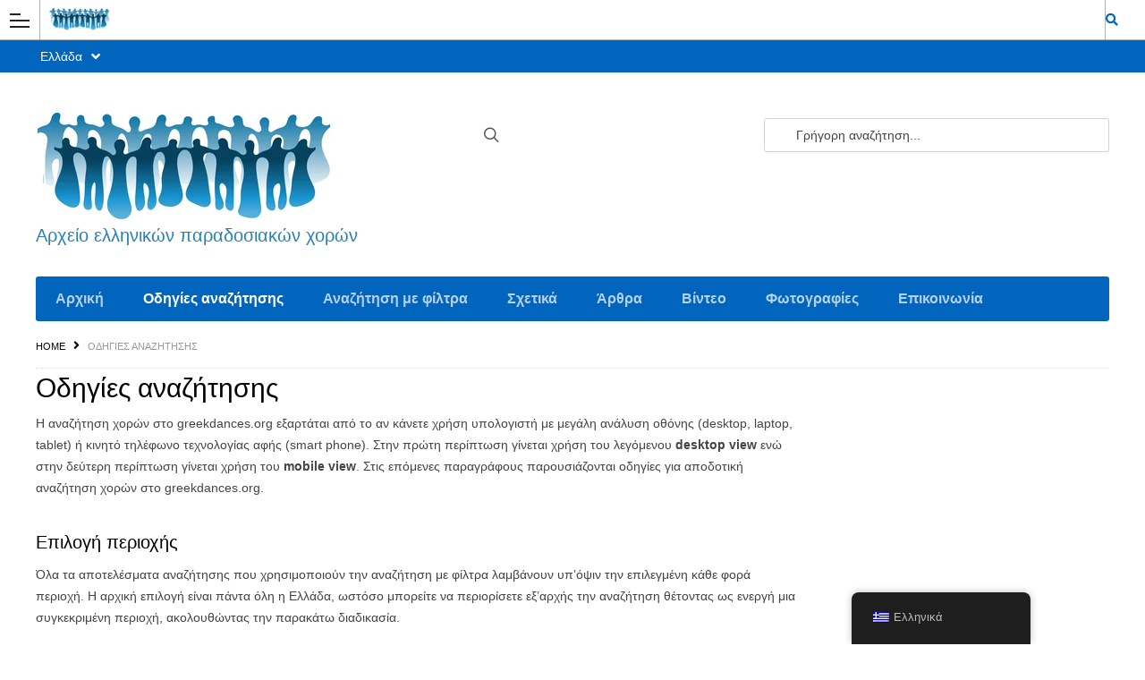

--- FILE ---
content_type: text/css
request_url: https://greekdances.org/wp-content/cache/wpo-minify/1766012820/assets/wpo-minify-header-edf8980f.min.css
body_size: 112137
content:
.twb-cont{display:flex;flex-direction:column;margin:10px 10px 0 0!important;align-items:flex-end}.twb-cont p,.twb-cont p>a{font:normal normal 600 12px/18px Open Sans;letter-spacing:.1px;color:#323A45;opacity:.7;padding-top:10px}a.twb-custom-button,a.twb-custom-button:hover,#wp-admin-bar-booster-top-button .ab-item,#wp-admin-bar-booster-top-button .ab-item:hover{margin:3px 0 0 10px!important;height:26px!important;border-radius:2px;font-weight:600;font-size:12px;line-height:24px;letter-spacing:.1px;text-align:center;cursor:pointer;text-decoration:none;padding:0 8px 0 7px}.twb-green-button,.twb-green-button:hover,.twb-green-button:focus,#wp-admin-bar-booster-top-button .ab-item,#wp-admin-bar-booster-top-button .ab-item:hover,#wp-admin-bar-booster-top-button .ab-item:focus,#wpadminbar:not(.mobile) .ab-top-menu>#wp-admin-bar-booster-top-button:hover>.ab-item,#wpadminbar:not(.mobile) .ab-top-menu>li.twb-green-button>.ab-item:focus{background:#22B339 0% 0% no-repeat padding-box;color:#FFF}.twb-custom-button:before,#wp-admin-bar-booster-top-button .ab-item:before{content:'';top:4px;left:0;width:18px;height:18px;background:#fff0 url(https://greekdances.org/wp-content/plugins/photo-gallery/booster/assets/css/../images/optimize.svg) 0% 0% no-repeat padding-box!important;float:left;position:relative;margin-right:6px}.twb_elementor_control_title{font-size:12px;font-weight:700;line-height:18px;vertical-align:middle;display:flex;align-items:center;margin-bottom:2px;color:#1E1E1E}.elementor-control a.twb-green-button,.elementor-control a.twb-custom-button,.elementor-control a.twb-custom-button:hover{display:inline-block;margin:10px 0 10px 0!important}.elementor-control-twb_optimize_section .elementor-panel-heading{display:none}.elementor-panel .elementor-tab-control-twb_optimize{position:relative;padding:0 5px;box-sizing:border-box;min-width:80px;width:initial}.elementor-panel .elementor-panel-navigation .elementor-panel-navigation-tab.elementor-tab-control-twb_optimize a{top:22px;position:absolute;left:50%;transform:translateX(-50%);font-size:8px;font-weight:600;width:100%}.elementor-control .twb-score-container,.elementor-control .twb-score-disabled-container{display:flex;flex-direction:column;padding:0;background:#fff0 0% 0% no-repeat padding-box;border:none;color:#FFF;width:100%;position:relative}.elementor-control .twb_elementor_control_title.twb_not_optimized{background:url(https://greekdances.org/wp-content/plugins/photo-gallery/booster/assets/css/../images/red-info.svg) no-repeat;background-size:16px;padding-left:22px;font-size:12px;font-weight:700;line-height:18px;vertical-align:middle;display:flex;align-items:center;margin-bottom:2px;color:#1E1E1E}.elementor-control .twb-score-title{font-size:12px;line-height:18px;font-weight:400;color:#1E1E1E;margin-top:2px}.elementor-control .twb-score{flex-direction:row;display:flex;padding:20px 0 10px 0;background-color:#F9F9F9;margin:20px 0 10px 0;border-radius:6px}.elementor-control .twb-score-mobile,.elementor-control .twb-score-desktop{display:flex;flex-direction:column;width:50%;padding:10px;background:#FFFFFF0D 0% 0% no-repeat padding-box;border-radius:6px;align-items:center;margin:0}.elementor-control .twb-score-circle{width:40px;height:40px;position:relative;border-radius:50%;margin:0;background:#FD3C311A 0% 0% no-repeat padding-box}.elementor-control .twb-score-text{margin:0;text-align:center;font-family:Open Sans;font-weight:100}.elementor-control .twb-score-text-name{display:block;font:normal normal bold 10px/16px Open Sans;letter-spacing:0;opacity:1;color:#323A45}.elementor-control .twb-load-text-time{display:block;font:normal normal 600 10px/16px Open Sans;letter-spacing:.08px;color:#323A45;opacity:.5}.elementor-control .twb_check_score_button{width:180px;height:30px;line-height:30px;box-sizing:border-box;text-decoration:none;background-color:#22B339;color:#FFF;border-radius:4px;text-align:center;margin-top:20px;float:right;cursor:pointer}.elementor-control .twb_status_description{padding-left:21px;font-size:12px;line-height:18px}.elementor-control .twb_elementor_control_title span.twb_inprogress{background:#fff0 url(https://greekdances.org/wp-content/plugins/photo-gallery/booster/assets/css/../images/loader_green.svg) 0 0 no-repeat padding-box;animation:rotation 1s infinite linear;background-size:16px;margin-right:6px;width:16px;height:16px;display:inline-block}@keyframes rotation{from{transform:rotate(0deg)}to{transform:rotate(359deg)}}.elementor-control .twb-score-overlay{width:47%;height:80px;z-index:10;position:absolute;background-color:#2E3338!important;align-items:center;justify-content:center}.elementor-control .twb-score-desktop-overlay{right:2%}.elementor-control .twb-score-mobile-overlay{left:2%}.elementor-control .twb-score-bottom a,.elementor-control .twb-score-bottom a:hover{text-decoration:underline;font-size:12px;line-height:18px;color:#22B339;font-weight:600;cursor:pointer;border:none}.elementor-panel .elementor-tab-control-twb_optimize a:before{width:26px;position:absolute;top:-17px;left:calc(50% - 13px);content:" ";height:26px;background:#fff0 url(https://greekdances.org/wp-content/plugins/photo-gallery/booster/assets/css/../images/logo_dark.svg) 0 0 no-repeat;background-size:26px}.elementor-panel-menu-item-icon .twb-element-menu-icon:before{display:block;margin:auto;width:26px;height:26px;content:" ";background:#fff0 url(https://greekdances.org/wp-content/plugins/photo-gallery/booster/assets/css/../images/logo_dark.svg) 0 0 no-repeat;background-size:26px}.elementor-panel .twb-dismiss-info{justify-content:right;margin-top:15px;opacity:.7}.twb-hidden,.twb-dismiss-container.twb-hidden,.twb-score-container.twb-hidden,.twb-score-overlay.twb-hidden,.twb-score-disabled-container.twb-hidden{display:none}#twb-speed-galleries_bwg,#twb-speed-manage_fm{position:relative;padding-left:30px;font-weight:600;width:180px}#twb-speed-galleries_bwg:before,#twb-speed-manage_fm:before{content:'';position:absolute;top:18px;left:10px;transform:translateY(-50%);width:15px;height:15px}#twb-speed-galleries_bwg:before{background:#fff0 url(https://greekdances.org/wp-content/plugins/photo-gallery/booster/assets/css/../images/pg.svg) 0% 0% no-repeat padding-box}#twb-speed-manage_fm:before{background:#fff0 url(https://greekdances.org/wp-content/plugins/photo-gallery/booster/assets/css/../images/fm.svg) 0% 0% no-repeat padding-box}th[id^='twb-speed-']:after{content:'';position:absolute;top:18px;right:60px;transform:translateY(-50%);width:15px;height:15px;cursor:pointer}th[id^='twb-speed-']:after{background:#fff0 url(https://greekdances.org/wp-content/plugins/photo-gallery/booster/assets/css/../images/closed_eye.svg) 0% 0% no-repeat padding-box}.twb-page-speed{position:relative;padding-left:20px;font-size:12px;font-weight:700;font-family:Open Sans;line-height:18px;color:#51575D}.twb-notoptimized a,a.twb-see-score{color:#3A70AD;text-decoration:underline;cursor:pointer}.twb-page-speed:before{content:'';position:absolute;top:8px;left:0;transform:translateY(-50%);width:16px;height:16px}.twb-optimized:before{background:#fff0 url(https://greekdances.org/wp-content/plugins/photo-gallery/booster/assets/css/../images/not_optimized.svg) 0% 0% no-repeat padding-box}.twb-notoptimized:before{background:#fff0 url(https://greekdances.org/wp-content/plugins/photo-gallery/booster/assets/css/../images/check_score.svg) 0% 0% no-repeat padding-box}.twb-optimizing:before{background:#fff0 url(https://greekdances.org/wp-content/plugins/photo-gallery/booster/assets/css/../images/loader.svg) 0% 0% no-repeat padding-box;margin:8px 2px;animation:rotation 1s infinite linear;width:14px;height:14px;top:-6px}.twb-page-speed p.twb-description{font-size:11px;margin:0;line-height:12px;font-weight:600;padding:0;color:#51575D}.twb-score-container,.twb-dismiss-container,.twb-score-disabled-container{display:flex;flex-direction:column;padding:20px 25px;background:#23282D 0% 0% no-repeat padding-box;border:1px solid #FFFFFF1A;border-radius:6px;color:#FFF;position:absolute;z-index:10;margin-top:-2px;width:350px}#wpadminbar .twb-dismiss-info p,.twb-dismiss-info{display:flex;margin:0;justify-content:right}.twb-dismiss-container{flex-direction:row;width:250px}#wpadminbar .twb-dismiss-info p,#wpadminbar .twb-dismiss-info a,.wp-list-table .twb-dismiss-container p,.wp-list-table .twb-dismiss-container a{font:normal normal normal 12px/18px Open Sans;letter-spacing:.1px;color:#FFFC;margin:0}.elementor-panel .twb-dismiss-info p,.elementor-panel .twb-dismiss-info a{font:normal normal 600 12px/18px Open Sans;letter-spacing:.1px;color:#323A45;border:none}#wpadminbar .twb-dismiss-info a,.elementor-panel .twb-dismiss-info a,.wp-list-table .twb-dismiss-container a{text-decoration:underline}#wpadminbar .twb-dismiss-info a{padding:0 0 0 3px;height:auto}#wpadminbar .twb-score-overlay,.twb-score-overlay{height:32px;z-index:10;position:absolute;background-color:#2E3338!important;align-items:center;justify-content:center}#wpadminbar .twb-score-desktop-overlay,.twb-score-desktop-overlay{right:20px}#wpadminbar .twb-loader,.twb-loader{background:#fff0 url(https://greekdances.org/wp-content/plugins/photo-gallery/booster/assets/css/../images/loader.svg) 0% 0% no-repeat padding-box;animation:rotation 1s infinite linear;width:14px;height:14px}#wpadminbar .twb-reload,.twb-reload{background:#fff0 url(https://greekdances.org/wp-content/plugins/photo-gallery/booster/assets/css/../images/reload.svg) 0% 0% no-repeat padding-box;width:28px;height:28px;cursor:pointer}#wpadminbar .twb-score-title,.twb-score-title{font-size:12px;line-height:18px;font-weight:600}#wpadminbar .twb-score-desc,.twb-score-desc{font-size:12px;line-height:18px;font-weight:400;color:#FFFC}#wpadminbar .twb-score,.twb-score{flex-direction:row;display:flex;padding:20px 0 10px 0}#wpadminbar .twb-score-bottom,.twb-score-bottom{text-align:right}#wpadminbar .twb-score-bottom a,#wpadminbar .twb-score-bottom a:hover,.twb-score-bottom a,.twb-score-bottom a:hover{text-decoration:underline;font-size:12px;line-height:18px;color:#22B339;font-weight:400;cursor:pointer;padding:0}#wpadminbar .twb-score-mobile,.twb-score-mobile{margin-right:10px}#wpadminbar .twb-score-mobile,#wpadminbar .twb-score-desktop,.twb-score-mobile,.twb-score-desktop{display:flex;width:150px;padding:10px;background:#FFFFFF0D 0% 0% no-repeat padding-box;border-radius:6px}#wpadminbar .twb-score-text,.twb-score-text{margin-right:16px;text-align:left;font-family:Open Sans;font-weight:100}#wpadminbar .twb-score-text-name,.twb-score-text-name{display:block;font:normal normal bold 10px/16px Open Sans;letter-spacing:0;opacity:1}#wpadminbar .twb-load-text-time,.twb-load-text-time{display:block;font:normal normal 600 10px/16px Open Sans;letter-spacing:.08px;opacity:.5}#wpadminbar .twb-score-circle,.twb-score-circle{width:30px;height:30px;position:relative;border-radius:50%;margin-right:12px;background:#FFFFFF0D 0% 0% no-repeat padding-box}#wpadminbar .twb-score0,.twb-score0{background:url(https://greekdances.org/wp-content/plugins/photo-gallery/booster/assets/css/../images/red-info.svg) no-repeat #FD3C310D;background-size:30px;width:30px;height:30px;position:absolute;left:-15px;top:-15px;border-radius:30px}#wpadminbar .twb-score-circle .twb-score-circle-animated,.twb-score-circle .twb-score-circle-animated{position:absolute;left:50%;top:50%;-webkit-transform:translate(-50%,-50%);-moz-transform:translate(-50%,-50%);transform:translate(-50%,-50%);text-align:center;font:normal normal bold 12px/18px Open Sans;letter-spacing:0}#wp-admin-bar-twb_adminbar_info{height:25px}#wpadminbar .quicklinks #wp-admin-bar-twb_adminbar_info .ab-empty-item{display:flex;height:25px}#wpadminbar:not(.mobile) .ab-top-menu>li#wp-admin-bar-twb_adminbar_info:hover>.ab-item{background:#fff0}#wpadminbar .twb_admin_bar_menu_header{display:flex;align-items:center;height:25px;padding:2px 8px;box-sizing:border-box;border-radius:2px;color:#FFF;font-size:12px;line-height:18px;letter-spacing:.1px;font-weight:700;font-family:Open Sans;background-color:#22B339;margin-top:3px}#wpadminbar .twb_not_optimized_logo{color:#FFF;font-size:12px;line-height:18px;letter-spacing:.1px;font-weight:700;font-family:Open Sans}#wpadminbar .twb_admin_bar_menu.twb_backend .twb_admin_bar_menu_header{margin-top:0;background-color:#fff0}#wpadminbar .twb_admin_bar_menu_header.twb_not_optimized{background-color:#fff0}#wpadminbar .twb_admin_bar_menu_header img{width:18px;cursor:pointer;margin-right:4px}#wpadminbar .twb_admin_bar_menu_header.twb_not_optimized img{width:12px;cursor:pointer;margin-right:7px}#wpadminbar .twb_admin_bar_menu.twb_frontend.twb_score_inprogress span,#wpadminbar .twb_admin_bar_menu.twb_backend .twb_admin_bar_menu_header span{background:#fff0 url(https://greekdances.org/wp-content/plugins/photo-gallery/booster/assets/css/../images/loader_green.svg) 0 0 no-repeat padding-box;animation:rotation 1s infinite linear;width:18px;height:18px;padding:0;margin-left:0;margin-top:6px}#wpadminbar .twb_admin_bar_menu.twb_backend .twb_admin_bar_menu_header span.twb_backend_not_optimized_logo{background:#fff0 url(https://greekdances.org/wp-content/plugins/photo-gallery/booster/assets/css/../images/not_optimized.svg) 0 3px no-repeat padding-box;animation:none;background-size:12px}#wpadminbar .twb_admin_bar_menu.twb_frontend.twb_score_inprogress .twb_vr{display:inline-block;width:1px;height:18px;background-color:#FFFFFF1A;margin:7px 10px 0 10px}#wpadminbar .twb_admin_bar_menu.twb_backend .twb_admin_bar_menu_header span.twb_counted{background:#fff0 url(https://greekdances.org/wp-content/plugins/photo-gallery/booster/assets/css/../images/not_optimized.svg) 0 0 no-repeat padding-box;animation:none}@keyframes rotation{from{transform:rotate(0deg)}to{transform:rotate(359deg)}}#wpadminbar .twb_admin_bar_menu{height:100%;cursor:pointer}#wpadminbar div.twb_admin_bar_menu_main{position:absolute;background:#fff0;display:block;padding-top:10px;left:10px;font-family:Open Sans}#wpadminbar .twb_admin_bar_menu_content{display:inline-block;width:400px;height:auto;padding:25px 25px 20px 25px;background-color:#23282D;border:1px solid #FFFFFF1A;border-radius:6px;box-sizing:border-box;font-family:Open Sans}#wpadminbar .twb_admin_bar_menu_main_notif .twb_counted{margin-bottom:10px}#wpadminbar .twb_admin_bar_menu_main_notif .twb_counted .twb_counted_cont{border-bottom:1px solid #FFFFFF1A}#wpadminbar .twb_admin_bar_menu_main_notif .twb_counted .twb_counted_cont:first-child{margin-top:0}#wpadminbar .twb_admin_bar_menu_main_notif .twb_counted .twb_counted_cont{margin-top:25px}#wpadminbar .twb_admin_bar_menu_main_notif .twb_counted .twb_counted_cont:last-child{border:none}#wpadminbar .twb_counted .twb_counted_congrats_row{display:flex}#wpadminbar .twb_counted .twb_counted_congrats_row span{width:18px;height:18px}#wpadminbar .twb_admin_bar_menu_content .twb_status_title{display:flex;flex-grow:1;align-items:center;font-size:14px;line-height:20px;color:#FFF;font-weight:700;margin-bottom:4px}#wpadminbar .twb_counted .twb_status_title{background:url(https://greekdances.org/wp-content/plugins/photo-gallery/booster/assets/css/../images/green-info.svg) 0 no-repeat padding-box;background-size:16px;padding-left:25px}#wpadminbar .twb_admin_bar_menu.twb_frontend.twb_score_inprogress{display:flex}#wpadminbar .twb_admin_bar_menu_content .twb_score_inprogress span{display:inline-block;width:16px;height:16px;background-size:16px!important;margin-left:0;margin-right:5px;background:#fff0 url(https://greekdances.org/wp-content/plugins/photo-gallery/booster/assets/css/../images/loader_green.svg) 0 0 no-repeat padding-box;animation:rotation 1s infinite linear;background-position:top 2px}#wpadminbar .twb_admin_bar_menu_content .twb_status_description{font:normal normal normal 12px/18px Open Sans;letter-spacing:.1px;color:#FFF;opacity:.8}#wpadminbar .twb_admin_bar_menu_content.twb_counted .twb_status_description{margin-bottom:20px;opacity:1}#wpadminbar .twb_admin_bar_menu_content.twb_counted .twb_status_description span{font:italic normal bold 12px/18px Open Sans}#wpadminbar .twb_admin_bar_menu_content .twb_check_score_button_cont,.elementor-control .twb_check_score_button_cont{display:flex;justify-content:right;margin-bottom:15px}#wpadminbar .twb_admin_bar_menu_content .twb_check_score_button{width:180px;height:30px;line-height:30px;box-sizing:border-box;text-decoration:none;background-color:#22B339;color:#FFF;border-radius:4px;text-align:center;margin-top:20px;float:right;cursor:pointer}#wpadminbar .twb_counted .twb_counted_congrats_row span.twb_up_arrow{background:url(https://greekdances.org/wp-content/plugins/photo-gallery/booster/assets/css/../images/up_arrow_nav.svg) 0 no-repeat padding-box;background-size:18px}#wpadminbar .twb_counted .twb_counted_congrats_row span.twb_down_arrow{background:url(https://greekdances.org/wp-content/plugins/photo-gallery/booster/assets/css/../images/down_arrow_nav.svg) 0 no-repeat padding-box;background-size:18px}#wpadminbar .twb_score_success_container_title{line-height:18px;margin-bottom:15px;color:#fff}#wpadminbar .twb_counted .twb_counted_congrats_subtitle{font-size:12px;line-height:18px;letter-spacing:.1px}#wpadminbar .twb_counted .twb_counted_congrats_subtitle span{color:#FFF;font-style:italic;font-weight:600}#wpadminbar .twb_admin_bar_menu_main hr{height:1px;background-color:#FFFFFF1A;margin:20px 0;border:none}#wpadminbar .twb_counting_container{width:400px;height:auto;padding:25px 25px 20px 25px;background-color:#23282D;border:1px solid #FFFFFF1A;border-radius:6px;box-sizing:border-box;font-family:Open Sans}#wpadminbar .twb_counting_container p.twb_counting_title{display:flex;align-items:center;font:normal normal bold 14px/20px Open Sans;letter-spacing:0;color:#FFF;opacity:1;margin-bottom:4px}#wpadminbar .twb_counting_container p.twb_counting_descr{font:normal normal normal 12px/14px Open Sans;letter-spacing:.1px;color:#FFFC;border-bottom:1px solid #FFFFFF1A;padding-bottom:20px;margin-bottom:20px}#wpadminbar .twb_counting_container p.twb_counting_descr:last-child{border-bottom:none;padding-bottom:0;margin-bottom:0}#wpadminbar .twb_counting_container p.twb_counting_title span{display:inline-block;width:14px;height:14px;background:#fff0 url(https://greekdances.org/wp-content/plugins/photo-gallery/booster/assets/css/../images/loader_green.svg) 0 0 no-repeat padding-box;background-size:14px;animation:rotation 1s infinite linear;margin-right:5px}#wpadminbar .twb-score-container{border:none}#wpadminbar .twb-score-circle .twb-score-circle-animated{color:#ffffff!important}#wpadminbar .twb-score-text-name{font-size:10px;line-height:16px;font-weight:700;letter-spacing:0}#wpadminbar .twb-load-text-time{font-size:10px;line-height:16px;font-weight:700;letter-spacing:0;opacity:.5}#wpadminbar .twb-load-time{line-height:0}#wpadminbar .twb-score-circle,.twb-score-circle{margin-right:8px}#wpadminbar .twb-hidden{display:none!important}@media only screen and (max-width:785px){.wp-list-table .twb-score-container{display:none}}<pre>Array ([0]=>/home/u997127288/domains/greekdances.org/public_html/wp-content/plugins/Tevolution/style.css [1]=>/home/u997127288/domains/greekdances.org/public_html/wp-content/plugins/Tevolution-LocationManager/css/location.css [2]=>/home/u997127288/domains/greekdances.org/public_html/wp-content/plugins/Tevolution-Directory/css/directory.css) </pre>body{height:100%;-webkit-appearance:none}input[type="button"]{-webkit-appearance:none}@media screen and (max-width:650px){body{min-width:100%!important}div#widgets-right .sidebar-name h3{padding:15px 25px 15px 7px;text-overflow:ellipsis}.wp-admin input,.wp-admin select{max-width:100%}}h1{font-size:24px}img{max-width:100%}.form-table #post_type td fieldset label{display:block}meta.foundation-version{font-family:"/5.4.2/"}meta.foundation-mq-small{font-family:"/only screen/";width:0em}meta.foundation-mq-medium{font-family:"/only screen and (min-width:40.063em)/";width:40.063em}meta.foundation-mq-large{font-family:"/only screen and (min-width:64.063em)/";width:64.063em}meta.foundation-mq-xlarge{font-family:"/only screen and (min-width:90.063em)/";width:90.063em}meta.foundation-mq-xxlarge{font-family:"/only screen and (min-width:120.063em)/";width:120.063em}meta.foundation-data-attribute-namespace{font-family:false}#stripe_cc_month_tr .row3 .month,#stripe_cc_month_tr .row3 .year{width:100%;display:inline-block}#stripe_cc_month_tr .row3 .month .select-wrap,#stripe_cc_month_tr .row3 .year .select-wrap{width:100%}#stripe_cc_number_tr td,#stripe_cv2_tr td{vertical-align:middle}.ajax-fa-spin{margin-left:-24px;display:inline}@media only screen{.grid .post{width:100%;position:relative;padding-left:.9375rem;padding-right:.9375rem;float:left}}@media only screen and (min-width:480px){.grid .post{width:50%;position:relative;padding-left:.9375rem;padding-right:.9375rem;float:left}}@media only screen and (min-width:768px){.grid .post{width:33.33333%;position:relative;padding-left:.9375rem;padding-right:.9375rem;float:left}}@media only screen and (min-width:1024px){.grid .post{width:33.33333%;position:relative;padding-left:.9375rem;padding-right:.9375rem;float:left}}.reveal-modal-bg,.reveal-overlay{position:fixed;height:100%;width:100%;background:#000;background:rgb(0 0 0 / .45);z-index:999999;display:none;top:0;left:0}dialog,.reveal-modal{display:none;position:absolute;z-index:9999999;width:94%;top:0;left:3%;background-color:#fff;padding:1.25rem;border:solid 1px #666;box-shadow:0 0 10px rgb(0 0 0 / .4)}body dialog,body .reveal-modal{background:#FFF!important}@media only screen and (max-width:1600px){dialog,.reveal-modal{overflow-y:auto}}@media only screen and (max-width:1500px){dialog,.reveal-modal{max-height:70%;overflow-y:auto}}@media only screen and (max-width:1400px){dialog,.reveal-modal{max-height:90%;overflow-y:auto}}@media only screen and (max-width:40em){dialog,.reveal-modal{min-height:auto}}@media only screen and (min-width:40.063em){dialog,.reveal-modal{left:50%}}dialog .column,dialog .columns,.reveal-modal .column,.reveal-modal .columns{min-width:0}dialog>:first-child,.reveal-modal>:first-child{margin-top:0}dialog>:last-child,.reveal-modal>:last-child{margin-bottom:0}@media only screen and (min-width:40.063em){dialog,.reveal-modal{margin-left:-40%;width:80%;max-height:85%;overflow-y:auto;top:40px!important}}@media only screen and (min-width:40.063em){dialog,.reveal-modal{top:6.25rem}}dialog .close-reveal-modal,.reveal-modal .close-reveal-modal{font-size:0}dialog[open]{display:block;visibility:visible}@media screen and (max-width:40.063em){.preview_submit_from_data.reveal-modal{padding:20px 0}.preview_submit_from_data .directory-single-page .hentry .entry-header-logo{width:100%;display:inline-block}.preview_submit_from_data .directory-single-page .hentry .entry-header-title{width:100%;display:inline-block}.preview_submit_from_data .directory-single-page .hentry .entry-header-title .entry-header-custom-wrap{margin-bottom:0}.preview_submit_from_data .directory-single-page .hentry .entry-header-title .entry-header-custom-wrap .entry-header-custom-left{border:0;padding:0;margin:0}.preview_submit_from_data .directory-single-page .hentry .entry-header-title .entry-header-custom-wrap p label{width:20%;margin-right:0}.preview_submit_from_data .directory-single-page .hentry .entry-header-title .entry-header-custom-wrap p span{width:80%}}dialog,.reveal-modal{padding:1.875rem}dialog.radius,.reveal-modal.radius{border-radius:3px}dialog.round,.reveal-modal.round{border-radius:1000px}dialog.collapse,.reveal-modal.collapse{padding:0}@media only screen and (min-width:40.063em){dialog.tiny,.reveal-modal.tiny{margin-left:-15%;width:30%}}@media only screen and (min-width:40.063em){dialog.small,.reveal-modal.small{margin-left:-20%;width:40%}}@media only screen and (min-width:40.063em){dialog.medium,.reveal-modal.medium{margin-left:-30%;width:60%}}@media only screen and (min-width:40.063em){dialog.large,.reveal-modal.large{margin-left:-35%;width:70%}}@media only screen and (min-width:40.063em){dialog.xlarge,.reveal-modal.xlarge{margin-left:-47.5%;width:95%}}dialog.full,.reveal-modal.full{top:0;left:0;height:100%;height:100vh;min-height:100vh;margin-left:0!important}@media only screen and (min-width:40.063em){dialog.full,.reveal-modal.full{margin-left:-50vw;width:100vw}}@media print{dialog,.reveal-modal{background:#fff!important}}.payment_error{color:red;font-size:12px;display:block}.tev_sorting_option .tev_options_sel{background-color:rgb(0 0 0 / .05);border:1px solid rgb(0 0 0 / .13);border-radius:4px;padding:9px 8px 5px}.select-wrap .tev_options_sel+span.select{height:35px;overflow:hidden}ul.sorting_option{min-width:150px;height:auto;width:auto;border:1px #ccc solid;border-radius:4px;margin-left:6px;position:absolute}ul.sorting_option:before{font-family:'Font Awesome 5 Pro';position:absolute;right:10px;top:7px;content:"\f0d7";pointer-events:none;z-index:4}ul.sorting_option li{padding:5px 25px 4px 10px;z-index:2;border-bottom:1px solid #eee;display:block;clear:both;background:#fff;border-radius:2px}ul.sorting_option li:first-child{border-top:none}ul.sorting_option li.init:first-child{border-bottom:none}ul.sorting_option li:last-child{border-bottom:none}ul.sorting_option li.init{position:relative;height:32px;overflow:hidden}ul.sorting_option li.init a{padding:0}ul.sorting_option li:not(.init){float:left;width:148px;display:none;background:#fff}ul.sorting_option li:not(.init):hover,ul.sorting_option li.selected:not(.init){background:#ddd}li.init{cursor:pointer}.tev_sorting_option{display:inline-block;position:relative;z-index:2;margin-bottom:5px;vertical-align:top;margin-left:5px}ul.sorting_option{min-width:150px;height:auto;width:auto;border:1px #ccc solid;border-radius:4px;margin-left:6px;position:absolute}.post-type-links li>a{margin:0 4px}.post-type-links li{margin:0 5px}ul.sorting_option:before{font-family:'Font Awesome 5 Pro';position:absolute;right:10px;top:7px;content:"\f0d7";font-weight:900;pointer-events:none;z-index:4}ul.sorting_option li{padding:5px 25px 4px 10px;z-index:2;border-bottom:1px solid #eee;display:block;clear:both;background:#fff;border-radius:2px}ul.sorting_option li:first-child{border-top:none}ul.sorting_option li.init:first-child{border-bottom:none}ul.sorting_option li:last-child{border-bottom:none}ul.sorting_option li.init{position:relative;height:32px;overflow:hidden}ul.sorting_option li.init a{padding:0}ul.sorting_option li:not(.init){float:left;width:148px;display:none;background:#fff}ul.sorting_option li:not(.init):hover,ul.sorting_option li.selected:not(.init){background:#ddd}li.init{cursor:pointer}a#submit{z-index:1}dialog .close-reveal-modal,.reveal-modal .close-reveal-modal,.modal_close{display:block;height:22px;position:absolute;right:3px;top:3px;width:22px;z-index:2;text-align:center}dialog .close-reveal-modal:before,.reveal-modal .close-reveal-modal:before,.modal_close:before{content:'\f00d';font-family:'Font Awesome 5 Pro';font-weight:900;color:#333;font-size:15px}@media screen and (max-width:700px){.wordpress .tabs+.directory_manager_tab .sort_options{position:relative;top:0}}@media screen and (max-width:480px){body .list .post .entry .date{background:none;color:#000}.tab_drawer_heading{background-color:#ccc;color:#fff;border-top:1px solid #333;margin:0;padding:5px 20px;display:block;cursor:pointer;-webkit-touch-callout:none;-webkit-user-select:none;-khtml-user-select:none;-moz-user-select:none;-ms-user-select:none;user-select:none}.d_active{background-color:#666;color:#fff}body .list .post .entry .date{background:none;color:#000}.wordpress .tabs+.directory_manager_tab .sort_options{position:relative;top:0}.tab_drawer_heading{background-color:#ccc;color:#fff;border-top:1px solid #333;margin:0;padding:5px 20px;display:block;cursor:pointer;-webkit-touch-callout:none;-webkit-user-select:none;-khtml-user-select:none;-moz-user-select:none;-ms-user-select:none;user-select:none}.d_active{background-color:#666;color:#fff}}#lost-connection-notice{display:none!important}.form_cat ul{list-style:none}a.toplevel_page_templatic_system_menu .wp-menu-image{background-repeat:no-repeat;background-position:0 0!important;opacity:.8}a.toplevel_page_templatic_system_menu.wp-has-current-submenu .wp-menu-image,a.toplevel_page_templatic_system_menu:hover .wp-menu-image{background-position:0 -30px!important;opacity:1}.sidebar ul li{padding:5px 0}.wp-admin label{cursor:pointer;display:inline}#lost-connection-notice{display:none!important}.form_cat ul{list-style:none}a.toplevel_page_templatic_system_menu .wp-menu-image{background-repeat:no-repeat;background-position:0 0!important;opacity:.8}a.toplevel_page_templatic_system_menu.wp-has-current-submenu .wp-menu-image,a.toplevel_page_templatic_system_menu:hover .wp-menu-image{background-position:0 -30px!important;opacity:1}.sidebar ul li{padding:5px 0}.wp-admin label{cursor:pointer;display:inline}.tevolution_custom_field p{padding-bottom:0}.tevolution_custom_field p label{margin-bottom:0}.wp-admin .vc_ui-panel label.onoffswitch-label{display:block}.wp-admin #wpbody-content .wrap .form_row label{display:inline-block;padding:0;text-align:left;vertical-align:top;width:212px}.wp-admin #wpbody-content .wrap .form_row input[type=text]{width:25em}.wp-admin #tvolution_map{padding:15px 0}.wp-admin #tvolution_map .form_row label{font-size:14px;font-weight:600;line-height:1.3}.wp-admin #tvolution_map .form_row .message_note{margin-left:217px}.wp-admin #wpbody-content .wrap #recurring_event .form_row{padding:0!important}#triggermap,.triggermap_fullscreen{background:url(https://greekdances.org/wp-content/plugins/Tevolution/images/fullscreen.png) no-repeat scroll 0 0 #fff0;cursor:pointer;padding:12px;position:absolute!important;top:0!important;z-index:999999!important}html{height:100%}.map-fullscreen{position:fixed!important;left:0!important;top:0!important;width:100%!important;height:100%!important;z-index:10005}.body_fullscreen .column,.body_fullscreen .columns{position:inherit}.body_fullscreen{overflow:hidden;height:100%}.map_loading_div_fullscreen{position:fixed!important;left:0!important;top:0!important;width:100%!important;height:100%!important;z-index:1007!important}.nofound_fullscreen{position:fixed!important;left:50%!important;top:50%!important;z-index:1007!important;margin-left:-150px;margin-top:-40px}.map_category_fullscreen{position:fixed!important;bottom:0!important;width:190px;max-height:90%;left:0!important;z-index:1006!important;background-color:rgb(255 255 255 / .7);background-color:#f6f6f6 \0/;box-shadow:-2px -2px 2px #ccc;box-sizing:border-box;-moz-box-sizing:border-box;-ms-box-sizing:border-box;-o-box-sizing:border-box;-webkit-box-sizing:border-box;padding:8px;margin-bottom:0!important}.TopLeft_fullscreen{z-index:1006!important;background-image:none!important}.triggermap_fullscreen{z-index:1006!important;position:fixed!important;top:0!important;left:0!important;margin-top:0!important;margin-left:0!important}.body_fullscreen .off-canvas-wrap,.body_fullscreen .inner-wrap,.body_fullscreen .container-wrap,.body_fullscreen .map_full_width,.body_fullscreen .map_full_width,.body_fullscreen .top_banner_section_in{height:100%!important;position:absolute!important;left:0!important;top:0!important;width:100%!important;overflow:visible;z-index:99999}.map-fullscreen{max-height:100%!important}.iprelative{width:100%;display:inline-block;float:left}.body_fullscreen .supreme_wrapper{height:100%;width:100%}.map_loading_div{width:50px!important;height:50px!important;margin:auto;background-color:#fff;position:absolute;top:0;bottom:0;left:0;right:0;z-index:2;border-radius:100%;-webkit-animation:scaleout 1.0s infinite ease-in-out;animation:scaleout 1.0s infinite ease-in-out}.map_loading_div+.map_loading_div{width:30px!important;height:30px!important}.map_loading_div.map_loading_div_bg{animation:0s ease 0s normal none 1 none;-webkit-animation:none;background:none repeat scroll 0 0 rgb(0 0 0 / .2);border-radius:0;height:100%!important;width:100%!important;z-index:1}@-webkit-keyframes scaleout{0%{-webkit-transform:scale(0)}100%{-webkit-transform:scale(1);opacity:0}}@keyframes scaleout{0%{transform:scale(0);-webkit-transform:scale(0)}100%{transform:scale(1);-webkit-transform:scale(1);opacity:0}}.temp-zindex{position:relative;z-index:11}.tvolution_desc{margin-top:0;margin-left:0!important}.tvolution_dash_link{text-decoration:none}.plugins-php .tmpl-auto-install-yb>p{font-size:14px;margin-top:0;padding-bottom:10px}#welcome h3#start_tour_eco_system{font-size:32px!important;font-weight:400!important;line-height:1.2!important;text-shadow:1px 1px 1px #fff!important;padding-left:0}#featured_cat #category_page_featured_price,#featured_home #home_page_featured_price{padding:0 0 15px}#poststuff #welcome-panel #welcome small{clear:both;display:block;margin-top:15px;font-size:14px}.inside .settings_style span{float:right!important}#wpbody-content .metabox-holder{clear:both}.wp-admin #container{float:left;margin:0 -26.4% 0 0;width:100%}#userform_register_cap{margin-bottom:10px}#captcha_div{margin-bottom:20px}.registration-in{background:#F5F5F5;background-image:linear-gradient(top,#F9F9F9 50%,#ECECEC 100%);background-image:-o-linear-gradient(top,#F9F9F9 50%,#ECECEC 100%);background-image:-moz-linear-gradient(top,#F9F9F9 50%,#ECECEC 100%);background-image:-webkit-linear-gradient(top,#F9F9F9 50%,#ECECEC 100%);background-image:-ms-linear-gradient(top,#F9F9F9 50%,#ECECEC 100%);background-image:-webkit-gradient(linear,left top,left bottom,color-stop(.5,#F9F9F9),color-stop(1,#ECECEC));filter:progid:DXImageTransform.Microsoft.gradient(startColorstr='#F9F9F9',endColorstr='#ECECEC');border:1px solid #DFDFDF;border-radius:3px;box-shadow:0 1px 0 #FFF inset;float:left;margin:0 1.65% 15px 0;width:30%}.registration-in h3{background:#F1F1F1;background-image:linear-gradient(top,#F9F9F9 0,#ECECEC 100%);background-image:-o-linear-gradient(top,#F9F9F9 0,#ECECEC 100%);background-image:-moz-linear-gradient(top,#F9F9F9 0,#ECECEC 100%);background-image:-webkit-linear-gradient(top,#F9F9F9 0,#ECECEC 100%);background-image:-ms-linear-gradient(top,#F9F9F9 0,#ECECEC 100%);background-image:-webkit-gradient(linear,left top,left bottom,color-stop(0,#F9F9F9),color-stop(1,#ECECEC));filter:progid:DXImageTransform.Microsoft.gradient(startColorstr='#F9F9F9',endColorstr='#ECECEC');border-bottom-color:#DFDFDF;box-shadow:0 1px 0 #FFF;text-shadow:0 1px 0 #FFF;line-height:1.1;padding:10px 2px 10px 9px;margin:0}.templ-middle{margin:15px 10px}#wpbody-content .wrap .form_row{padding:5px;margin:10px 0}.widget_div .active_lnk{display:block;margin-top:15px;float:left}.widget_div .set_lnk{margin-top:15px;cursor:pointer}.widget_div .deactive_lnk{text-decoration:none;margin-top:15px;width:90px}#fb_save_data,#twitter_save_data{color:green;margin:0 5px}#fb-setting-bundle-div label{display:block;float:left;width:100px}.arclist_head h3{font-size:30px;margin:0}.arclist_head h4{float:left;font-size:30px;color:#444}.archive_list ul{clear:both}.archive_list ul li{display:block;font-size:13px;margin-bottom:15px;border-bottom:1px solid #BDE1F4;padding-bottom:15px}.archive_list ul li a{font-size:14px;color:#0078BD;line-height:20px}.archive_list ul li a:hover{color:#444}.archive_list ul li span a{font-size:13px;color:#777}.archive_list ul li span a:hover{color:#0078BD}#secondary_{float:left}.page-container{padding:0 12px}.page_gallery li{float:left;width:150px;margin:5px;list-style:none}.templ-info a{float:left;margin:5px}.templatic_settings h5{padding:5px;font-size:22px}.templatic_settings h4{background:#ccc;padding:10px;font-size:18px}.templatic_settings h3{border-bottom:1px solid #ccc;font-size:17px;font-weight:700;padding-bottom:5px}.templatic_settings h2{padding:5px;font-size:12px}.widget_div .inside{position:relative}.widget_div{*display:inline;zoom:1;vertical-align:top;border-bottom:1px solid #DFDFDF;padding:20px}.widget_div:last-child{border-bottom:none}#tevolution_bundled .hndle{background:0 0;cursor:default}#claim_dashboard_metabox .inside{padding-bottom:10px}.floatl{float:left}.templatic-tooltip{font-size:22px;outline:0;cursor:help;text-decoration:none;position:relative;text-indent:-9999px}.templatic-tooltip:hover{text-decoration:none;text-shadow:none}.templatic-tooltip i{line-height:22px}.templatic-tooltip span{margin-left:-999em;position:absolute;padding:10px!important}.templatic-tooltip:hover span{border-radius:5px;box-shadow:2px 2px 2px #999;background:#fff;background-image:linear-gradient(top,#fff 0,#ddd 100%);background-image:-o-linear-gradient(top,#fff 0,#ddd 100%);background-image:-moz-linear-gradient(top,#fff 0,#ddd 100%);background-image:-webkit-linear-gradient(top,#fff 0,#ddd 100%);background-image:-ms-linear-gradient(top,#fff 0,#ddd 100%);background-image:-webkit-gradient(linear,left top,left bottom,color-stop(0,#fff),color-stop(1,#ddd));filter:progid:DXImageTransform.Microsoft.gradient(startColorstr='#fff',endColorstr='#ddd')!important;border:1px solid #bbb;position:absolute;left:-2px;bottom:25px;z-index:99;margin-left:0;width:250px;color:#333;height:auto}.tooltip_arrow{border-color:#ddd #fff0;border-style:solid;border-width:10px 10px 0;display:block;float:left;left:10px;position:absolute;bottom:-10px;z-index:99999}.que{position:absolute}.templatic-tooltip:hover img{border:0;margin:-10px 0 0 -55px;float:left;position:absolute}.templatic-tooltip:hover em{font-size:1.2em;font-weight:700;display:block;padding:.2em 0 .6em}.templatic-tooltip:hover .classic{padding:.8em 1em}.templatic-tooltip:hover .custom{padding:.5em .8em .8em 2em}.templatic-tooltip:hover .classic{background:#FFA;border:1px solid #FFAD33}.templatic-tooltip:hover .critical{background:#FCA;border:1px solid #FF3334}.templatic-tooltip:hover .help,.templatic-tooltip:hover .info{background:#9FDAEE;border:1px solid #2BB0D7}.templatic-tooltip:hover .warning{background:#FFA;border:1px solid #FFAD33}* html a:hover{background:0 0}.clearfix{clear:both}.wordpress .tabs{margin:20px 0 10px;border-bottom:2px solid rgb(0 0 0 / .13);clear:both;list-style:none}.wordpress .tabs .normal{float:left;padding:10px 15px 5px}.wordpress .tabs:before,.wordpress .tabs:after{content:" ";display:table}.wordpress .tabs:after{clear:both}.wordpress .tabs dd,.wordpress .tabs .tab-title{position:relative;margin-bottom:0;list-style:none;float:left;margin-right:5px}.wordpress .tabs dd>a,.wordpress .tabs .tab-title>a{display:inline-block;background:rgb(0 0 0 / .06);color:#444;line-height:1;padding:12px 12px 11px;font-size:14px;border-radius:3px 3px 0 0;border-width:2px 2px 0;border-style:solid solid none;border-color:rgb(0 0 0 / .13) rgb(0 0 0 / .13) #fff0}.wordpress .tabs dd>a:hover,.wordpress .tabs .tab-title>a:hover{background:rgb(0 0 0 / .12)}.wordpress .tabs dd.is-active a,.wordpress .tabs .tab-title.is-active a{background:#fff;color:#222;position:relative;top:2px;margin-top:-2px;padding-bottom:13px}.wordpress .tabs.radius dd:first-child a,.wordpress .tabs.radius .tab:first-child a{border-bottom-left-radius:3px;border-top-left-radius:3px}.wordpress .tabs.radius dd:last-child a,.wordpress .tabs.radius .tab:last-child a{border-bottom-right-radius:3px;border-top-right-radius:3px}.wordpress .tabs.vertical dd,.wordpress .tabs.vertical .tab-title{position:inherit;float:none;display:block;top:auto}.wordpress .tabs-content{margin-bottom:1.5rem;width:100%}.tevolution_custom_field{margin-bottom:1.5rem;display:inline-block;width:100%}.wordpress .tabs-content:before,.wordpress .tabs-content:after{content:" ";display:table}.wordpress .tabs-content:after{clear:both}.wordpress .tabs-content>.content{display:none;float:left;padding:0 0 .9375rem;width:100%}.wordpress .tabs-content>.content.is-active{display:block;float:none}.wordpress .tabs-content>.content.contained{padding:.9375rem}.wordpress .tabs-content.vertical{display:block}.wordpress .tabs-content.vertical>.content{padding:0 .9375rem}@media screen and (max-width:480px){.wordpress .tabs dd.is-active a,.wordpress .tabs .tab-title.is-active a{background:#fff;color:#222;top:0;margin-top:0;padding:12px 12px 11px}.wordpress .tabs dd>a,.wordpress .tabs .tab-title>a{border-color:rgb(0 0 0 / .13);border-radius:3px;border-style:solid;border-width:2px;margin-bottom:6px}.wordpress .tabs{border-bottom:0}}body #tev_sub_categories{margin:0;padding:12px 0}body #tev_sub_categories ul{margin:0}body #tev_sub_categories ul li{display:inline-block;line-height:normal;margin:0 2% 15px 0;vertical-align:top;width:22.5%}body.taxonomy-ecategory-events #tev_sub_categories ul li .children li{margin-left:10px;width:100%;display:inline-block;margin-top:8px}.author_custom_post_wrapper{border-bottom:1px solid #ccc;margin:20px 0}.author_custom_post_wrapper ul{margin:0 0 0 10px}.author_custom_post_wrapper ul li{display:inline-block;*display:inline;zoom:1;vertical-align:top;line-height:normal;margin-right:3px}.author_custom_post_wrapper ul li a{display:block;background:#EDEDED;border:1px solid #ccc;border-bottom:none;border-radius:4px 4px 0 0;font-size:12px;text-transform:uppercase;padding:12px}.author_custom_post_wrapper ul li a.nav-author-post-tab-active{background:#fff;position:relative;padding:12px 12px 13px;margin-bottom:-1px}.author_custom_post_wrapper ul li.normal{padding-top:11px}.peoplelisting{margin-left:0}.peoplelink span{position:relative;padding-right:10px}.peoplelink span:after{position:absolute;top:-4px;right:2px;content:"I"}.peoplelink span:last-child:after{display:none}.author_cont{margin-bottom:25px}body .author_social_networks.social_media .social_media_list{text-align:left}.author_cont .author_photo{position:relative;display:inline-block;*display:inline;zoom:1;vertical-align:top;width:31%;border:1px solid #E0E0E0;border-radius:3px;text-align:center;margin:0 5% 30px 0}.author_cont .author_photo .editProfile{padding:3px 0;display:inline-block;width:100%}.author_cont .right_box{display:inline-block;*display:inline;zoom:1;vertical-align:top;width:63%;margin:0 0 30px -4px}.author_cont .author_photo img{display:block;width:352px;max-width:100%;height:auto}.author_cont .right_box .author_custom_post{list-style:none;margin:8px 0}.author_cont .right_box ul{margin:0}.author_cont .right_box ul li{list-style:none}.right_box .user_dsb_cf>div{display:inline-block;width:100%}.user_dsb_cf{margin:20px 0}.user_dsb_cf p{padding-bottom:5px}.user_dsb_cf label{display:inline-block;vertical-align:top;width:28%;color:#8f8f8f;padding-right:2%;margin-right:-4px}.user_dsb_cf span{display:inline-block;vertical-align:top;width:70%;color:#000}.user_dsb_cf span a{color:#000}.user_dsb_cf span a:hover{color:#666}.author_social_networks.social_media .social_media_list{text-align:center;margin:0 0 4px}.author_social_networks.social_media .social_media_list li{width:auto}.author_social_networks.social_media .social_media_list li a{padding:0}.author_social_networks.social_media .social_media_list li a abbr{position:static}.author_price_details p,.custom_fields_wrap p{display:inline-block;*display:inline;zoom:1;vertical-align:top;width:48%;padding-right:2%}#content .peoplelisting li{clear:both;height:auto;margin:0 0 20px;overflow:hidden;padding:0;border-bottom:1px solid #ccc;list-style:none}#content .peoplelisting li img{width:22%;height:auto;float:left;clear:both;margin:0 3% 20px 0;overflow:hidden;padding:0}#content .peoplelisting li h3 span.total_homes{float:right;font-size:13px;font-weight:700}#content .people_info h3 a{color:#0165BD}#content .people_info h3 a:hover{color:#666!important}#content .people_info h3{margin-top:0}#content .people_info{float:left;width:75%;margin:0}#content .people_info .links .profile{font-weight:700;float:right}.pt-right{float:left}.pt-right_in{float:left;clear:both}.pt-right_in input[type=checkbox]{float:left;margin-right:5px}#field_category li,.pt-right .description{clear:both;float:left;list-style:none}#field_category{max-width:300px}#image-profile_photo{position:relative}.related_post_grid_view{display:block;clear:both;margin:0;padding:0}.related_post_grid_view li{display:inline-block;*display:inline;zoom:1;float:none;list-style:none outside none;width:30.4%;margin:0 3.9% 20px 0;padding:0;vertical-align:top}.related_post_grid_view li:nth-child(3n){margin-right:0}.related_post_grid_view li h3{font-size:14px;line-height:18px;margin-bottom:15px}.related_post_grid_view li a.post_img{display:block;margin-bottom:5px}.related_post_grid_view li a.post_img img{max-width:100%}.pos_navigation{margin:20px 0;height:auto}.pos_navigation .post_left{float:left}.pos_navigation .post_left a{background:url(https://greekdances.org/wp-content/plugins/Tevolution/tmplconnector/monetize/templatic-custom_taxonomy/images/previous.png) no-repeat left 12px;color:#868686;padding:10px}.pos_navigation .post_right{float:right}.pos_navigation .post_right a{background:url(https://greekdances.org/wp-content/plugins/Tevolution/tmplconnector/monetize/templatic-custom_taxonomy/images/next.png) no-repeat right 13px;color:#868686;padding:10px}.widget{margin-bottom:40px}.templatic_about_us{margin-top:15px}body.tevolution-directory .get_direction #from-input{font-size:14px}body.tevolution-directory .get_direction .b_getdirection{color:#fff;margin:0 15px 5px 0}body.tevolution-directory .sidebar .get_direction #from-input{margin-bottom:5px}body.tevolution-directory .sidebar .get_direction .b_getdirection{margin:0 2px 5px 0}.get_direction>div#dir-container{clear:both}.testimonials .active{background:none!important}.gm-style img{max-width:none}.gm-style .google-map-info h6 span{font-size:14px;font-weight:700}.gm-style .google-map-info p{font-size:11px;font-weight:400;word-wrap:break-word;white-space:normal;padding:0 5px}.map_rating span{margin-left:8px}.rating-on{color:#F0B74A}.rating-off{color:#DFDFDF}.map_rating i{position:relative;top:2px}[class*="rating"] i:before{display:inline-block;font-family:'Font Awesome 5 Pro';font-style:normal;font-weight:900;line-height:1;-webkit-font-smoothing:antialiased;-moz-osx-font-smoothing:grayscale}.rating-off:before,.rating-on:before{content:"\f005"}.average_rating .fa-stack,.single_rating .fa-stack{height:1em;line-height:1em;width:1em;vertical-align:initial;margin-right:2px}.fa-star-half.rating-half-on:before{content:"\f089"}#map_canvas .infoBox img{position:absolute!important;right:7px;top:7px;z-index:9}#map_canvas .google-map-info .map-inner-wrapper{position:relative;line-height:18px}#map_canvas .google-map-info .map-inner-wrapper img{position:static!important}#map_canvas .google-map-info .map-inner-wrapper .map-item-img{width:90px;height:90px;box-sizing:border-box;-moz-box-sizing:border-box;-ms-box-sizing:border-box;-o-box-sizing:border-box;-webkit-box-sizing:border-box;margin:0 auto 12px}#map_canvas .google-map-info .map-inner-wrapper .map-item-info.no_map_image{padding:5px 0;margin:0}#map_canvas .google-map-info .map-inner-wrapper .map-item-info{position:relative;width:100%;background:#fff;box-sizing:border-box;-moz-box-sizing:border-box;-ms-box-sizing:border-box;-o-box-sizing:border-box;-webkit-box-sizing:border-box;text-align:center;padding:62px 0 5px}.map_infobubble .map-item-info{border:3px solid #939393}#gmap .map_infobubble .map-item-info{border:none}#gmap #map_canvas .google-map-info.map-image .map-inner-wrapper .map-item-info .map-item-img{top:-42px}#map_canvas .google-map-info .map-inner-wrapper .map-item-img img{display:block;background:#fff;max-width:100%;height:100%;box-sizing:border-box;-moz-box-sizing:border-box;-ms-box-sizing:border-box;-o-box-sizing:border-box;-webkit-box-sizing:border-box;border-radius:200px;box-shadow:0 3px 2px #555;padding:2px;margin:0}#map_canvas .google-map-info .map-inner-wrapper .map-item-info h6{display:block;font-size:14px;color:#333;font-weight:700;margin:0 0 6px}#map_canvas .google-map-info .map-inner-wrapper .map-item-info h6 a{font-size:14px}#map_canvas .google-map-info .map-inner-wrapper .map-item-info .map_rating img{box-shadow:none;box-radius:none;position:relative;vertical-align:middle}#map_canvas .google-map-info .map-inner-wrapper .map-item-info .close-infobox{position:absolute;top:4px;right:4px;width:14px;height:14px;border:1px solid #939393;font-family:Arial,Helvetica,sans-serif;color:#939393;font-size:10px;text-align:center;line-height:15px;cursor:default}#map_canvas .google-map-info .map-inner-wrapper .map-item-info .close-infobox:hover{border-color:#000;color:#000}#map_canvas .google-map-info .map-inner-wrapper .map-arrow{position:absolute;bottom:-23px;left:85px;width:38px;height:26px;background:url(https://greekdances.org/wp-content/plugins/Tevolution/images/map-tooltip.png) no-repeat 0 0}#map_canvas .google-map-info.map-image .map-inner-wrapper{margin-top:53px}#map_canvas .google-map-info.map-image .map-inner-wrapper .map-item-info .map-item-img{position:absolute;top:-38px;left:57px}#map_canvas .gm-style-iw .google-map-info.map-image .map-inner-wrapper .map-item-img{display:none;top:0}#map_canvas .gm-style-iw .google-map-info.map-image .map-inner-wrapper{margin-top:0}#map_canvas .gm-style-iw .google-map-info .map-inner-wrapper .map-item-info{padding:0}.map_infoarrow>div:last-child{background:url(https://greekdances.org/wp-content/plugins/Tevolution/images/map-tooltip.png) no-repeat scroll center center #fff0;border:medium none!important;height:26px!important;margin:-3px 0 0 -18px!important;width:36px!important}body #map_canvas .google-map-info .map-inner-wrapper .map-item-info .map_rating{padding:3px 0}.searchform_wdgt .min_range,.searchform_wdgt .max_range{width:49%!important}.sidebar .templatic_advanced_search .searchform_wdgt input[type=text],.sidebar .templatic_advanced_search .searchform_wdgt select,.sidebar .templatic_advanced_search .searchform_wdgt textarea{width:100%;max-width:100%;box-sizing:border-box;-ms-box-sizing:border-box;-moz-box-sizing:border-box;-o-box-sizing:border-box;-webkit-box-sizing:border-box}.sidebar .templatic_advanced_search .searchform_wdgt .hasDatepicker{max-width:85%!important;margin-right:3%}.form_cat_left.hr_input_multicheckbox{max-height:64px;overflow-y:auto}.author_rating{float:right}.author_rating img{max-width:none!important}.home_page_content .search_nearby_widget .searchform_wdgt input[type=text]{display:inline-block;*display:inline;zoom:1;vertical-align:top;width:40%}.home_page_content .search_nearby_widget .searchform_wdgt input[type=submit]{display:inline-block;*display:inline;zoom:1;vertical-align:top;margin:0}.home_page_content .search_nearby_widget.search_by_mile_active .searchform_wdgt input[type=text],.home_page_content .search_nearby_widget.search_by_mile_active .searchform_wdgt select{width:26%}.browse_by_category span.class-img{background-repeat:no-repeat;display:inline-block;height:16px;margin-left:4px;position:relative;top:3px;width:16px;cursor:pointer}.pos_navigation{margin:20px 0;height:auto}.pos_navigation .post_left{float:left}.pos_navigation .post_left a{background:url(https://greekdances.org/wp-content/plugins/Tevolution/tmplconnector/monetize/templatic-custom_taxonomy/images/previous.png) no-repeat left 12px;color:#868686;padding:10px}.pos_navigation .post_right{float:right}.pos_navigation .post_right a{background:url(https://greekdances.org/wp-content/plugins/Tevolution/tmplconnector/monetize/templatic-custom_taxonomy/images/next.png) no-repeat right 13px;color:#868686;padding:10px}.widget{margin-bottom:40px}.templatic_about_us{margin-top:15px}body.tevolution-directory .get_direction #from-input{font-size:14px}body.tevolution-directory .get_direction .b_getdirection{color:#fff;margin:0 15px 5px 0}body.tevolution-directory .sidebar .get_direction #from-input{margin-bottom:5px}body.tevolution-directory .sidebar .get_direction .b_getdirection{margin:0 2px 5px 0}.gm-style .google-map-info h6 span{font-size:14px;font-weight:700}.gm-style .google-map-info p{font-size:11px;font-weight:400;word-wrap:break-word;white-space:normal;padding:0 5px}.map_rating span{margin-left:8px}#map_canvas .infoBox img{position:absolute!important;right:7px;top:7px;z-index:9}#map_canvas .google-map-info .map-inner-wrapper{position:relative;line-height:18px}#map_canvas .google-map-info .map-inner-wrapper img{position:static!important}#map_canvas .google-map-info .map-inner-wrapper .map-item-img{width:90px;height:90px;box-sizing:border-box;-moz-box-sizing:border-box;-ms-box-sizing:border-box;-o-box-sizing:border-box;-webkit-box-sizing:border-box;margin:0 auto 12px}#map_canvas .google-map-info .map-inner-wrapper .map-item-info{position:relative;width:100%;background:#fff;box-sizing:border-box;-moz-box-sizing:border-box;-ms-box-sizing:border-box;-o-box-sizing:border-box;-webkit-box-sizing:border-box;text-align:center;padding:62px 0 5px}.map_infobubble .map-item-info{border:3px solid #939393}#map_canvas .google-map-info .map-inner-wrapper .map-item-img img{display:block;background:#fff;max-width:100%;height:100%;box-sizing:border-box;-moz-box-sizing:border-box;-ms-box-sizing:border-box;-o-box-sizing:border-box;-webkit-box-sizing:border-box;border-radius:200px;box-shadow:0 3px 2px #555;padding:2px;margin:0}#map_canvas .google-map-info .map-inner-wrapper .map-item-info h6{display:block;font-size:14px;color:#333;font-weight:700;margin:0 0 6px}#map_canvas .google-map-info .map-inner-wrapper .map-item-info h6 a{font-size:14px}#map_canvas .google-map-info .map-inner-wrapper .map-item-info .close-infobox{position:absolute;top:4px;right:4px;width:14px;height:14px;border:1px solid #939393;font-family:Arial,Helvetica,sans-serif;color:#939393;font-size:10px;text-align:center;line-height:15px;cursor:default}#map_canvas .google-map-info .map-inner-wrapper .map-item-info .close-infobox:hover{border-color:#000;color:#000}#map_canvas .google-map-info .map-inner-wrapper .map-arrow{position:absolute;bottom:-23px;left:85px;width:38px;height:26px;background:url(https://greekdances.org/wp-content/plugins/Tevolution/images/map-tooltip.png) no-repeat 0 0}#map_canvas .google-map-info.map-image .map-inner-wrapper{margin-top:53px}#map_canvas .google-map-info.map-image .map-inner-wrapper .map-item-info .map-item-img{position:absolute;top:-38px;left:57px}#map_canvas .gm-style-iw .google-map-info.map-image .map-inner-wrapper .map-item-img{display:none;top:0}#map_canvas .gm-style-iw .google-map-info .map-inner-wrapper .map-item-info.no_map_image{margin:0}#map_canvas .gm-style-iw .google-map-info.map-image .map-inner-wrapper{margin-top:0}#map_canvas .gm-style-iw .google-map-info .map-inner-wrapper .map-item-info{padding:0}.map_infoarrow>div:last-child{background:url(https://greekdances.org/wp-content/plugins/Tevolution/images/map-tooltip.png) no-repeat scroll center center #fff0;border:medium none!important;height:26px!important;margin:-3px 0 0 -18px!important;width:36px!important}body #map_canvas .google-map-info .map-inner-wrapper .map-item-info .map_rating{padding:3px 0}.searchform_wdgt .min_range,.searchform_wdgt .max_range{width:49%!important}.sidebar .templatic_advanced_search .searchform_wdgt input[type=text],.sidebar .templatic_advanced_search .searchform_wdgt select,.sidebar .templatic_advanced_search .searchform_wdgt textarea{width:100%;max-width:100%;box-sizing:border-box;-ms-box-sizing:border-box;-moz-box-sizing:border-box;-o-box-sizing:border-box;-webkit-box-sizing:border-box}.sidebar .templatic_advanced_search .searchform_wdgt .hasDatepicker{max-width:85%!important;margin-right:3%}.tevolution_author_listing .featured_agent_list li{border-bottom:1px solid rgb(0 0 0 / .13)}.tevolution_author_listing .featured_agent_list li .author_info p{padding-bottom:0}.tevolution_author_listing .featured_agent_list li a img{display:block}.tevolution_author_listing .featured_agent_list li p a{width:100%;max-width:none;font-weight:700}.tevolution_author_listing .featured_agent_list li{border-bottom:1px solid rgb(0 0 0 / .13)}.tevolution_author_listing .featured_agent_list li .author_info p{padding-bottom:0}.tevolution_author_listing .featured_agent_list li a img{display:block}.tevolution_author_listing .featured_agent_list li p a{width:100%;max-width:none;font-weight:700}.author_rating{float:right}.author_rating img{max-width:none!important}.home_page_content .search_nearby_widget.searchform_wdgt input[type=text]{display:inline-block;*display:inline;zoom:1;vertical-align:top;width:40%}.home_page_content .search_nearby_widget .searchform_wdgt input[type=submit]{display:inline-block;*display:inline;zoom:1;vertical-align:top;margin:0}.home_page_content .search_nearby_widget.search_by_mile_active .searchform_wdgt input[type=text],.home_page_content .search_nearby_widget.search_by_mile_active .searchform_wdgt select{width:26%}.browse_by_category span.class-img{background-repeat:no-repeat;display:inline-block;height:16px;margin-left:4px;position:relative;top:3px;width:16px;cursor:pointer}.pac-container{z-index:9999999}.social_login{margin-top:20px;margin-left:2px!important;text-align:center}ul.social_login li{display:inline-block;border:none;margin-right:5px}ul.social_login li:last-child{margin-right:0}ul.social_login li a{padding:5px 15px 5px 30px;border-radius:2px;display:inline-block;margin-bottom:10px;position:relative;color:#fff}ul.social_login a:hover{box-shadow:none;opacity:.9;color:#FFF}ul.social_login .facebook{background-color:#3B5998}ul.social_login .google{background-color:#DF4F37}ul.social_login .twitter{background-color:#55ACEE}ul.social_login li:first-child{width:100%;display:inline-block;margin-right:0;text-align:center;margin-bottom:5px}ul.social_login li a:before{font-size:16px;font-family:'Font Awesome 5 Pro';position:absolute;left:0;top:0;height:20px;width:40px;text-align:center;padding-top:7px}ul.social_login .facebook:before{content:"\f09a"}ul.social_login .google:before{content:"\f0d5"}ul.social_login .twitter:before{content:"\f099"}.login_sep{text-align:center}.sidebar ul.social_login{margin:auto;display:block;text-align:center}.sidebar ul.social_login li{border-bottom:0;display:inline-block;margin:0 5px 0 0}.sidebar ul.social_login li a{position:relative;font-size:0;width:40px;height:40px;display:inline-block;color:#FFF;padding:0}.accordion{margin-bottom:0;border:1px solid #F5F5F5}.accordion:before,.accordion:after{content:" ";display:table}.accordion:after{clear:both}.accordion .accordion-navigation,.accordion dd{display:block;margin-bottom:0!important;margin-left:0;padding:0 2px}.accordion .accordion-navigation.active>a,.accordion dd.active>a{color:#0165BD}.accordion .accordion-navigation.acc-done>a,.accordion dd.acc-done>a{color:#19bb9b}.accordion .accordion-navigation>div,.accordion dd>div{border-top:2px solid #fff}.accordion .accordion-navigation>a,.accordion dd>a{border-top:2px solid #fff;background:rgb(0 0 0 / .03);color:#5d605f;display:block;font-family:"Helvetica Neue","Helvetica",Helvetica,Arial,sans-serif;font-size:1rem}.accordion .accordion-navigation>a span,.accordion dd>a span{padding:.8rem 0;display:inline-block;line-height:1.8}.accordion .accordion-navigation>a span:first-child,.accordion dd>a span:first-child{border-right:2px solid #fff;max-width:50px;text-align:center;width:100%}.accordion .accordion-navigation>a span:first-child+span,.accordion dd>a span:first-child+span{padding-left:1.4rem;min-width:auto}.accordion .accordion-navigation>a span:last-child,.accordion dd>a span:last-child{float:right;max-width:40px;text-align:center;width:100%}.accordion .accordion-navigation:first-child>a,.accordion dd:first-child>a{border-top:none}.accordion .accordion-navigation:last-child>div,.accordion dd:last-child>div{border-bottom:none}.accordion .accordion-navigation>.content,.accordion dd>.content{display:none;padding:.9375rem}.accordion .accordion-navigation>.content.active,.accordion dd>.content.active{display:block;background:rgb(0 0 0 / .03)}.accordion .accordion-navigation #loginform .social_login,.accordion .accordion-navigation #loginform .social_login li:first-child{text-align:left}.accordion .accordion-navigation.current .fa-caret-right{display:none}.tmpl-accordion{margin-bottom:15px;width:100%;display:inline-block;border:1px solid #e5e5e5}.tmpl-accordion:before,.tmpl-accordion:after{content:" ";display:table}.tmpl-accordion:after{clear:both}.tmpl-accordion .tmpl-accordion-navigation{display:block;margin-left:0;width:100%;display:inline-block;float:left}.tmpl-accordion .tmpl-accordion-navigation>div{border-top:2px solid #fff}.tmpl-accordion .tmpl-accordion-navigation>a{background:#F5F5F5;color:#5d605f;display:block;padding:7px;font-size:1rem;border-bottom:1px solid #e5e5e5}.tmpl-accordion .tmpl-accordion-navigation:last-child>a{border-bottom:0}.tmpl-accordion .tmpl-accordion-navigation>a span{padding:.8rem 0;display:inline-block;line-height:1.8}.tmpl-accordion .tmpl-accordion-navigation>a span:first-child{border-right:2px solid #fff;max-width:50px;text-align:center;width:100%}.tmpl-accordion .tmpl-accordion-navigation>a span:first-child+span{padding-left:1.4rem}.tmpl-accordion .tmpl-accordion-navigation>a span:last-child{float:right;max-width:40px;text-align:center;width:100%}.tmpl-accordion .tmpl-accordion-navigation:first-child>a{border-top:none}.tmpl-accordion .tmpl-accordion-navigation:last-child>div{border-bottom:none}.tmpl-accordion .tmpl-accordion-navigation>.content{display:none;padding:.9375rem;margin-bottom:0!important}.tmpl-accordion .tmpl-accordion-navigation>.content.active{display:block;background:#FFF}.tmpl-accordion .tmpl-accordion-navigation #loginform .social_login{text-align:left}.tmpl-accordion .tmpl-accordion-navigation.current .fa-caret-right{display:none}.custom_fields_load{position:relative}.custom_fields_load:before{content:" ";display:block;height:70px;left:50%;margin-left:-15px;margin-top:-15px;position:absolute;top:3%;width:70px;z-index:10}.custom_fields_load:after{background-color:#fff;bottom:0;content:" ";display:block;left:0;opacity:.7;filter:alpha(opacity=70);position:absolute;right:0;top:0}.overlay_opacity{position:relative}.overlay_opacity:before{background-color:rgb(0 0 0 / .1);bottom:15px;content:"";display:block;left:auto;position:absolute;right:auto;top:0;width:100%;z-index:1}.overlay_opacity .pkg-button{display:none}.preview_submit_from_data .entry-header-logo{max-width:165px}@media only screen and (min-width:1200px){.reveal-modal.preview_submit_from_data.open{width:60%;margin:auto auto auto -30%}}.reveal-modal.preview_submit_from_data #content{width:100%;margin:0}.preview_submit_from_data .content-sidebar-wrap{max-width:100%;width:100%;display:inline-block}.preview_submit_from_data .content-sidebar-wrap .columns{width:100%;padding:0}.packageblock .packagelistitems{position:relative;background:#FFF;width:100%;display:inline-block;padding:15px;margin-bottom:15px;list-style:none;border:1px solid rgb(0 0 0 / .2)}.packageblock h3{margin-bottom:0}.packageblock .packagelistitems.selected{background:rgb(6 101 189 / .05)}.packageblock:last-child{margin-bottom:0;border-bottom:0}.packageblock .packagelistitems .panel-default{padding-right:100px}.packagelistitems{margin:0}.packageblock .panel-heading h3,.step-payment h5.payment_head,.login_submit .sec_title h3{margin-top:0}.packageblock .pkg-button{margin:0;display:table;position:absolute;right:15px;top:15px}.packageblock .panel-body p{padding-bottom:0}.packageblock .panel-desc .panel-body *{line-height:1.4;margin:0;font-size:12px;list-style:none}.wp-admin .step-plan{display:block;width:auto;box-sizing:border-box;padding:10px 0}.wp-admin .step-plan *{box-sizing:border-box}.wp-admin .packageblock{width:100%;display:inline-block;float:left;margin-bottom:10px}.wp-admin .packageblock .pkg-button .btn{display:block}.wp-admin .packageblock .packagelistitems{background:rgb(0 0 0 / .03);margin-bottom:0}.wp-admin .packageblock .packagelistitems.selected{background:rgb(0 0 0 / .1)}.wp-admin #wpbody-content .wrap #show_featured_option .form_row label{width:100%}.wp-admin #poststuff .packageblock .panel-heading h3{padding:0 0 5px}.header-widget-wrap #sidebar-header{width:100%}.header-widget-wrap #sidebar-header form{float:right;width:100%;text-align:right;margin-top:16px}.header-widget-wrap #sidebar-header form label{padding:7px 20px 0 0;font-weight:600}.header-widget-wrap #sidebar-header form input[type=text],#sidebar-header form .select-wrap,body.tevolution-directory #sidebar-header .search_nearby_widget .searchform_wdgt input[type="text"]{display:inline-block;*display:inline;zoom:1;vertical-align:top;width:50%;margin-right:1.5%}.header-widget-wrap #sidebar-header form input[type=submit],.header-widget-wrap #sidebar-header form input[type=submit].sgo{display:inline-block;*display:inline;zoom:1;vertical-align:top;margin:0}@media screen and (min-width:1200px){#header .header-widget-wrap #sidebar-header form .form_row{padding-bottom:0;float:left;display:inline-block;width:25%;clear:none;margin-right:0;padding-right:10px}#header .header-widget-wrap #sidebar-header form .form_row.address_search{width:50%}#header .header-widget-wrap #sidebar-header form .form_row input,#header .header-widget-wrap #sidebar-header form .form_row .select-wrap{margin-bottom:10px;width:100%!important}#header .header-widget-wrap #sidebar-header form .form_row.address_search input,#header .header-widget-wrap #sidebar-header form .form_row.address_search .select-wrap{width:46%!important}}@media screen and (max-width:1200px){.header-widget-wrap #sidebar-header form{text-align:center}.header-widget-wrap #sidebar-header form input[type=text],#sidebar-header form .select-wrap,body.tevolution-directory #sidebar-header .search_nearby_widget .searchform_wdgt input[type="text"]{width:100%}.header-widget-wrap #sidebar-header form .select-wrap span.select{max-width:100%}}.home_page_content .templatic_advanced_search .searchform_wdgt .form_row{display:inline-block;*display:inline;zoom:1;vertical-align:top;width:47%;margin-right:2%}.home_page_content .templatic_advanced_search .searchform_wdgt .form_row input[type=text],.home_page_content .templatic_advanced_search .searchform_wdgt .form_row select,.home_page_content .templatic_advanced_search .searchform_wdgt .form_row textarea{max-width:none;width:100%}.how_to_reg{background:#FFFBEF;padding:15px 15px 0;clear:both}.form_row label{display:block}.form_row .hr_input_radio label{display:inline}.login,.registration{padding:30px 0 15px}.signup form{font-size:12px;color:#9ca4aa}.user_type label{margin-right:30px}.row-sec{margin-top:30px}.sec_title h3{margin-bottom:20px}.sec_title h3 span{font-size:12px}.form_row .selectbox,.form_row input.input-text,.form_row input[type=date],.form_row input[type=datetime-local],.form_row input[type=datetime],.form_row input[type=email],.form_row input[type=file],.form_row input[type=month],.form_row input[type=number],.form_row input[type=password],.form_row input[type=search],.form_row input[type=tel],.form_row input[type=text],.form_row input[type=url],.form_row select,.form_row textarea,input[type=time],input[type=week]{width:100%;max-width:370px}.form_row textarea{width:100%;min-height:unset;height:70px;max-width:450px;display:block}.form_row .wp-editor-wrap{width:100%!important;max-width:600px}.form_row .wp-editor-wrap textarea{max-width:none}.wp-editor-wrap .mceToolbar tr td{float:left}.upload{position:relative;overflow:hidden}.uploadfilebutton{position:absolute!important;font-size:30px;cursor:pointer;z-index:2147483583;top:0;left:0;opacity:0;max-width:none;width:100%;height:100%;margin:0;padding:0}#uploadimage,.upload.button{display:inline-block!important;vertical-align:top;top:4px;background:#F7F7F7;border:1px solid #e0e0e0\0/;border:1px solid rgb(0 0 0 / .1);color:#666;text-align:center;box-shadow:none}#uploadimage:hover,.upload.button:hover{background:#000;color:#fff}.customize-control-content textarea{width:257px;height:108px}.form_row #term_and_condition+label{display:inline-block}.form_row label{line-height:22px;margin-bottom:0}.form_row input[type="checkbox"]+label{display:inline-block;vertical-align:top;margin-left:0}.form_row label:hover{color:#666}.form_row label span#ftrhome,.form_row label span#ftrcat,.form_row .required,.form_row label span{font-size:14px;font-weight:700;vertical-align:top;margin-left:3px}#price_package_price_list .form_cat{color:#000;font-size:20px;font-weight:700;margin-top:10px}.form_row{position:relative;padding:0 0 20px}.form_row .form_row{margin-left:0}#submit_form .custom_fileds.address.form_row div.form_row:last-of-type{padding-bottom:0}.form_row button,.form_row input[type=button],.form_row input[type=password],.form_row input[type=reset],.form_row input[type=submit],.form_row input[type=text],.form_row select,.form_row textarea{margin-top:0}span.error,.form_row span.error_message,span.message_error,span.message_error2{width:100%;font-size:12px;color:red;line-height:normal;float:none;clear:both;display:inline-block}.message_error2{color:red;margin-top:4px}#cat_price_total_price>span,.form_cat>span{float:left}.form_cat .total_charges b{float:left;font-weight:700;margin-left:0;margin-right:5px}#cat_price_total_price>span#result_price_equ,.form_cat>span#pakg_add,.form_cat>span#pakg_price_add{margin:0 4px}.hentry.error{color:#444}.tev_error{background-color:#ffebe8;border-color:#c00;margin:5px 0 15px;padding:0 .6em;border-radius:3px;border-style:solid;border-width:1px}div.tev_error p{margin:.5em 0;padding:2px}.form_row .indicates{color:red}.form_row .description,.form_row span.message_note{display:block;clear:both;font-size:12px;line-height:normal}.form_row label{font-size:14px}.form_row b{font-weight:400;vertical-align:middle;margin-left:6px}.category_label{margin:5px 0 10px}.form_cat_left{padding:3px 0 10px}.form_cat_left .hr_input_radio li input[type=radio]{top:3px \0/!important;top:7px}.form_cat_left .hr_input_radio li input[type=radio]{display:inline-block;vertical-align:top;margin-top:4px}.form_cat_left .hr_input_radio li input+label{width:auto;max-width:120px}.category_label .cf_checkbox{overflow-y:auto;background:#fff;border:1px solid #e5e5e5 \0/;box-sizing:border-box;-moz-box-sizing:border-box;-ms-box-sizing:border-box;-o-box-sizing:border-box;padding:10px}.category_label .form_cat,.form_cat_left .form_cat{vertical-align:top;width:auto}body .cf_checkbox .form_cat label{width:100%}.cf_checkbox ul{list-style:none;margin:0 0 5px 20px!important}.category_label .form_cat input[type=radio],.form_cat_left .form_cat input[type=radio]{margin:0 5px 0 0}.category_label .form_cat input[type=checkbox],.form_cat_left .form_cat input[type=checkbox]{margin:-3px 5px 0 0}.form_cat>input+label{display:inline-block;margin-top:0}#submit_form .wp-editor-container,#userform .wp-editor-container{border:1px solid #e5e5e5 \0/;border:1px solid rgb(0 0 0 / .12)}#submit_form .ajax-file-upload-red{cursor:pointer}#images_gallery_container li{width:100px}#map_canvas{height:360px;overflow:hidden;position:relative}.TopRight{position:relative}#submit_form #map_canvas{height:200px}.wp-editor-wrap .mce-toolbar-grp button{background:none!important}.wp-admin #map_canvas{height:400px;max-width:420px;margin-left:220px!important}.file_value{position:relative;margin:17px 0 0 15px!important}#map_canvas img{max-width:none}.paf_search input[type=text]{width:100%;box-sizing:border-box;-moz-box-sizing:border-box;-ms-box-sizing:border-box;-o-box-sizing:border-box;-webkit-box-sizing:border-box}.home .map_fixed_width{max-width:1230px;margin:0 auto;padding:0 15px}.home .map_full_width{max-width:100%}.map_sidebar .top_banner_section_in{position:relative}.pe_advsearch_form{width:200px;max-height:100%;overflow:hidden;position:absolute;left:0;bottom:0;background:rgb(255 255 255 / .9);background:#f6f6f6 \0/;box-shadow:-2px -2px 2px #ccc;box-sizing:border-box;-moz-box-sizing:border-box;-ms-box-sizing:border-box;-o-box-sizing:border-box;-webkit-box-sizing:border-box;padding:8px;margin-bottom:0}.pe_advsearch_form #toggle_postID{overflow-y:auto;max-height:216px}.mw_cat_title{margin-top:4px;font-weight:700}.mw_cat_title label{display:inline-block;*display:inline;zoom:1;vertical-align:top;margin:0}.mw_cat_title span{display:inline-block;*display:inline;zoom:1;vertical-align:top;float:left}.tevolution_google_map{position:relative}.tevolution_google_map #panel{position:absolute;top:-1px;right:120px;z-index:9}.tevolution_google_map #panel input[type=button]{background:#fff;border:1px solid #717B87;border-radius:0;box-shadow:0 2px 4px rgb(0 0 0 / .4);font-size:13px;color:#333;font-weight:400;padding:6px 6px 5px}.iprelative{position:relative}#map_marker_nofound{position:absolute;top:0;right:0;bottom:0;left:0;margin:auto;max-width:300px;height:80px;width:100%;border:solid 1px #ddd;display:none;padding:8px;background:#fff}#map_marker_nofound h3{margin:0;padding:0;color:#2e394c}#map_marker_nofound p{color:#666;margin-top:5px;font-size:12px}#advmap_counter{position:absolute;bottom:55px;right:10px;width:55px;height:50px;display:none;text-align:center!important;line-height:45px;font-size:18px;color:#ffe400}#map_loading_div{width:940px;height:425px;z-index:1;display:block;position:absolute;top:0;left:0;background:#000 url(https://greekdances.org/wp-content/plugins/Tevolution/images/map_loading.gif) 50% 50% no-repeat;color:#fff;text-align:center;opacity:.5;filter:alpha(opacity=50)}.top_banner_section_in #map_loading_div{display:none!important}#map-container img{max-width:none!important}#map-container{margin-bottom:20px}@media only screen and (min-width:767px){.get_direction #from-input,.get_direction .b_getdirection,.get_direction select#travel-mode-input,.get_direction a.button{margin-right:15px;margin-top:0;margin-bottom:0}}.select-wrap{position:relative}#submit_form .form_row .select-wrap{min-width:370px;width:100%;display:inline-block;min-height:38px}.widget .select-wrap select,.select-wrap select{position:relative;cursor:pointer;width:100%}.select-wrap select option{font-size:15px;margin:5px 0;padding:0 12px}.select-wrap span.select{position:absolute;left:0;top:0;background:#fff;border:1px solid rgb(0 0 0 / .2);padding:5px 12px;max-width:370px;width:100%;cursor:pointer;text-align:left;min-height:35px;max-height:35px;overflow:hidden}.select-wrap span.select:after{content:"\f0d7";position:absolute;right:8px;top:8px;font-family:'Font Awesome 5 Pro';font-weight:900}select#scat+span.select{display:block}select#scat{opacity:0!important}.select-wrap .tev_options_sel+span.select{background-color:rgb(0 0 0 / .05);border:1px solid rgb(0 0 0 / .13);border-radius:4px}.select-wrap .tev_options_sel+span.select:after{top:6px}#toggle_categoryID,#toggle_postID{display:none}#toggle_category,#toggle_post_type{bottom:0;cursor:pointer;position:absolute;left:8px;z-index:8}.toggle_post_type{width:16px;height:16px;display:block}.toggleoff:before{font-family:'Font Awesome 5 Pro';content:"\f0fe"}.toggleon:before{font-family:'Font Awesome 5 Pro';content:"\f056"}.custom_categories label{display:block;line-height:18px;padding:4px 4px 4px 50px}#toggle_postID .custom_categories label img{margin-right:5px}.custom_categories label img{position:relative;vertical-align:baseline;margin-bottom:0}.custom_categories label input[type=checkbox]{position:relative;margin:0 7px 0 -25px}.package label{display:block;position:relative;max-width:365px;background:#f2f2f2;border:1px solid #e4e4e4;border-radius:5px;-ms-box-sizing:border-box;-moz-box-sizing:border-box;-o-box-sizing:border-box;-webkit-box-sizing:border-box;padding:15px 20px 10px 45px;margin-bottom:25px}.package label input[type=radio]{position:absolute;top:24px;left:15px}.backedn_package label input[type=radio]{top:24px}.package label h3{border-bottom:none;font-size:20px;color:#000;line-height:normal;padding:0;margin:0}.package p{padding:6px 0;margin:0}.sublog_login{margin-bottom:0}.form_row #add_coupon{float:left}.form_row #address{margin-right:5px}.ui-datepicker-trigger{background:0 0;border:none;vertical-align:top;padding:0;margin:0 0 0 4px;width:inherit;color:#666}.ui-datepicker-trigger:hover{color:#000}.wp-admin .ui-datepicker-trigger{display:inline;background:0 0;border:none;height:22px}.wp-admin .ui-datepicker-trigger img{width:22px}.dp.columns{padding:0}.form_row input.hasDatepicker,.dp input.hasDatepicker,form#searchfilterform .dp input[type="text"]{float:left;margin-right:5px;margin-bottom:5px;width:95%;max-width:316px!important}.form_row input.hasDatepicker{margin-right:0}.form_row input.hasDatepicker+.ui-datepicker-trigger,.dp input.hasDatepicker+.ui-datepicker-trigger{margin-left:-40px;border-radius:0 4px 4px 0;display:inline-block}.sidebar .form_row input.hasDatepicker+.ui-datepicker-trigger{position:absolute;right:0}.form_row table.img_table,.form_row table.img_table table,.form_row table.img_table td{clear:both;border:none;padding:0;margin:0}.form_row table.img_table #imagelist{margin-left:-10px}.form_row table.img_table #imagelist div{margin-left:15px}#imagelist{width:auto!important}#tvolution_fields .form_row{font-size:12px;line-height:20px;margin-bottom:9px;padding:8px 10px}#tvolution_map .form_row .message_note{font-size:12px;font-style:italic;margin:4px 0}#tvolution_map .form_row input[type=text]{width:550px}#tvolution_fields .form_row label{width:200px;color:#222;text-shadow:0 1px 0 #FFF}.open-close-all{float:right;margin-right:15px}.open-close-all a{color:#666;line-height:normal!important;padding:5px 8px 3px!important}.open-close-all a:hover{color:#666!important}div.templatic_autoinstall{padding-right:75px}div.templatic_autoinstall .button_delete{line-height:normal;padding:5px 8px 4px!important}.themes-php div.templatic_autoinstall a{text-decoration:none!important}.published_box{background:#F2F2F2;border-radius:5px;display:block;margin:25px 0;padding:15px 20px 10px;position:relative}.published_box form{margin:0}.published_box form h5{font-size:13px;padding-top:0}.payment_method{list-style:none;margin:0 0 10px}.payment_method li{padding:10px 0 0}.payment_method input{padding:7px 10px}.payment_method li input[type="radio"]{float:left;margin:5px 10px 0 0}.payment_method li p{padding:0;float:left}.payment_method li p span{display:block}.payment_method li p img{margin-top:0}.payment_method .select-wrap{margin-left:4%;float:left}.payment_method .select-wrap:first-child{margin-left:0}.payment_credit_card_info table{display:table-cell;background:rgb(0 0 0 / .02);border:1px solid rgb(0 0 0 / .1)!important;border-radius:4px;margin-bottom:30px;padding:15px 10px;width:410px}ul.list{margin-left:0}ul.list li{list-style:none;padding-left:0}ul.list li p.submit_info_label{padding-bottom:0;margin-right:10px}.payment_method input[type=text],.payment_method select{width:100%;box-sizing:border-box;-ms-box-sizing:border-box;-moz-box-sizing:border-box;-o-box-sizing:border-box;-webkit-box-sizing:border-box;margin:5px 0}#authorizedotnetoptions,#ewayoptions,#paypal_prooptions,#psigateoptions,#stripeoptions{margin:10px 0}#authorizedotnetoptions td,#ewayoptions td,#paypal_prooptions td,#psigateoptions td,#stripe td{vertical-align:middle}#authorizedotnetoptions{margin-left:0}#inquiry_frm,#send_to_frnd{margin:0 0 20px}.templ_popup_forms{width:500px;height:auto;max-height:80%;top:50%!important;overflow-y:auto;background:#FFF;box-shadow:0 0 4px rgb(0 0 0 / .7);padding:20px}.templ_popup_forms .email_to_friend{background:0 0;border:none;padding:0}.templ_popup_forms h3{border:none;padding:0;margin-bottom:20px}.templ_popup_forms h4{margin-bottom:20px}.templ_popup_forms .form_row input[type=password],.templ_popup_forms .form_row input[type=text],.templ_popup_forms select,.templ_popup_forms textarea{width:100%}.templ_popup_forms textarea{height:160px;min-height:inherit;margin:0}.templ_popup_forms .send_button{float:none}.templ_popup_forms .send_button:hover{color:#fff}.templ_popup_forms .modal_close{width:16px;height:16px}.templ_popup_forms .modal_close:hover{border-color:#333}.templ_popup_forms span{font-size:13px}#cboxOverlay,#cboxWrapper,#colorbox{position:absolute;top:0;left:0;z-index:9999;overflow:hidden;box-sizing:unset}#cboxOverlay{position:fixed;width:100%;height:100%}#cboxBottomLeft,#cboxMiddleLeft{clear:left}#cboxContent{position:relative;overflow:hidden}#cboxLoadedContent{overflow:auto}#cboxLoadedContent iframe{display:block;width:100%;height:100%;border:0}#cboxTitle{margin:0}#cboxLoadingGraphic,#cboxLoadingOverlay{position:absolute;top:0;left:0;width:100%}#cboxClose,#cboxNext,#cboxPrevious,#cboxSlideshow{cursor:pointer}#cboxOverlay{background-color:rgb(0 0 0 / .7)}#cboxTopLeft{width:21px;height:21px;background:url(https://greekdances.org/wp-content/plugins/Tevolution/images/controls.png) -100px 0 no-repeat}#cboxTopRight{width:21px;height:21px;background:url(https://greekdances.org/wp-content/plugins/Tevolution/images/controls.png) -129px 0 no-repeat}#cboxBottomLeft{width:21px;height:21px;background:url(https://greekdances.org/wp-content/plugins/Tevolution/images/controls.png) -100px -29px no-repeat}#cboxBottomRight{width:21px;height:21px;background:url(https://greekdances.org/wp-content/plugins/Tevolution/images/controls.png) -129px -29px no-repeat}#cboxMiddleLeft{width:21px;background:url(https://greekdances.org/wp-content/plugins/Tevolution/images/controls.png) left top repeat-y}#cboxMiddleRight{width:21px;background:url(https://greekdances.org/wp-content/plugins/Tevolution/images/controls.png) right top repeat-y}#cboxTopCenter{height:21px;background:url(https://greekdances.org/wp-content/plugins/Tevolution/images/border.png) 0 0 repeat-x}#cboxBottomCenter{height:21px;background:url(https://greekdances.org/wp-content/plugins/Tevolution/images/border.png) 0 -29px repeat-x}#cboxContent{background:#fff}#cboxLoadedContent{margin - bottom:28px}#cboxTitle{position:absolute;bottom:4px;left:0;text-align:center;width:100%;color:#949494}#cboxCurrent{position:absolute;bottom:4px;left:58px;color:#949494}#cboxSlideshow{position:absolute;bottom:4px;right:30px;color:#0092ef}#cboxPrevious{position:absolute;bottom:0;left:0;background:url(https://greekdances.org/wp-content/plugins/Tevolution/images/controls.png) -75px 0 no-repeat;width:25px;height:25px;text-indent:-9999px}#cboxPrevious.hover{background-position:-75px -25px}#cboxNext{position:absolute;bottom:0;left:27px;background:url(https://greekdances.org/wp-content/plugins/Tevolution/images/controls.png) -50px 0 no-repeat;width:25px;height:25px;text-indent:-9999px}#cboxNext.hover{background-position:-50px -25px}#cboxLoadingOverlay{background:url(https://greekdances.org/wp-content/plugins/Tevolution/images/loading_background.png) center center no-repeat}#cboxLoadingGraphic{background:url(https://greekdances.org/wp-content/plugins/Tevolution/images/loading.gif) center center no-repeat}#cboxClose{position:absolute;bottom:0;right:0;background:url(https://greekdances.org/wp-content/plugins/Tevolution/images/controls.png) -25px 0 no-repeat;width:25px;height:25px;text-indent:-9999px}#cboxClose.hover{background-position:-25px -25px}.has-tip{cursor:help;font-weight:700;color:#333}.has-tip:hover,.has-tip:focus{color:#008cba}.has-tip.tip-left,.has-tip.tip-right{float:none!important}.tooltip{display:none;position:absolute;z-index:999;font-weight:400;font-size:.875rem;line-height:1.3;padding:.75rem;max-width:300px;left:50%;width:100%;color:#fff;background:#333}.tooltip>.nub{display:block;left:5px;position:absolute;width:0;height:0;border:solid 5px;border-color:#fff0 #fff0 #333 #fff0;top:-10px}.tooltip>.nub.rtl{left:auto;right:5px}.tooltip.radius{border-radius:3px}.tooltip.round{border-radius:1000px}.tooltip.round>.nub{left:2rem}.tooltip.opened{color:#008cba!important;border-bottom:dotted 1px #003f54!important}.tap-to-close{display:block;font-size:.625rem;color:#777;font-weight:400}@media only screen and (min-width:40.063em){.tooltip>.nub{border-color:#fff0 #fff0 #333 #fff0;top:-10px}.tooltip.tip-top>.nub{border-color:#333 #fff0 #fff0 #fff0;top:auto;bottom:-10px}.tooltip.tip-left,.tooltip.tip-right{float:none!important}.tooltip.tip-left>.nub{border-color:#fff0 #fff0 #fff0 #333;right:-10px;left:auto;top:50%;margin-top:-5px}.tooltip.tip-right>.nub{border-color:#fff0 #333 #fff0 #fff0;right:auto;left:-10px;top:50%;margin-top:-5px}}meta.foundation-mq-topbar{font-family:"/only screen and (min-width:40.063em)/";width:40.063em}.fa-stack{height:1em;width:1em;line-height:1em;cursor:pointer}.fa-stack-2x{font-size:1em}.fa-stack-1x{font-size:.5em;line-height:2em}.fa-certificate{color:#88C9F9}.fa-check:before{color:#fff}#claimownership_msg,#process_claimownership img,#process_send_friend img,#process_state img,#send_friend_msg,#send_inquiry_msg{position:relative;top:2px;left:15px;margin-right:10px}#send_inquiry_msg,#send_friend_msg{margin-left:10px}#recaptcha_privacy,body #content .claim-post-wraper #recaptcha_table #recaptcha_privacy a{font-size:8pt;margin-top:0}#recaptcha_switch_img_btn{display:none}.send_info_button i.fa-spin{position:relative;top:16px;margin-left:8px}body #content .claim-post-wraper #recaptcha_table a{padding:0!important}#content .small_btn{padding:5px 12px}.tiny_btn{padding:0 10px}#contact_frm .form-row label{clear:both!important;float:none!important}#contact_frm .form-row .message_error{margin-left:0!important}#content .templatic_about_us{margin-top:10px}.more_photos li{max-width:70px}#toplevel_page_templatic_system_menu ul li,.tevolution-menu-separator{margin:5px 0}.tevolution-table a{text-decoration:none}.fav{display:block;clear:both}.favourite{position:relative;border:none;font-weight:400;padding:0 0 0 20px;margin:0}.favourite:before{position:absolute;font-family:'Font Awesome 5 Pro';content:"\f004";font-weight:900;height:20px;width:10px;left:0;top:1px;text-align:center}.attending_event .fav .addtofav{position:relative;padding-left:22px}.attending_event .fav .addtofav.not_attending:before,.attending_event .fav .addtofav.attending:before{position:absolute;font-family:'Font Awesome 5 Pro';content:"\f00d";font-weight:900;height:20px;width:20px;left:0;top:0;text-align:center;color:#CE0E0E}.attending_event .fav .addtofav.attending:before{content:"\f00c";color:#84CE0E;font-weight:900}.fav .addtofav:hover{border:none}body .fav i{display:none!important}.more_photos{margin:0 0 10px 0}.more_photos li{display:inline-block;*display:inline;zoom:1;vertical-align:top;margin:0 0 10px 0;padding:0}.more_photos li img{opacity:1;border:1px solid #ddd;max-width:100%;padding:5px}.more_photos li img:hover{opacity:.6;-moz-transition:all .4s ease 0}ul.list li{clear:both;font-size:13px}ul.list li p.submit_info_label{float:left;line-height:26px}.left_mrg{padding:10px 0;clear:both}.content_details{margin:20px 0 10px}.content_details img{max-width:100%}.title-container{clear:both}.title-container h1{font-size:18px;line-height:normal;margin-bottom:0}.grid02 h6{color:#444;font-weight:700;margin-bottom:12px}.gcol-right ul.desc li p{float:left;font-size:14px;margin-bottom:11px;width:50%}.gcol-right ul.desc li{clear:both;color:#777;font-size:20px;line-height:18px}.list .post_content{float:right;width:65%}.list .post_content h2 span{font-size:16px}.post-content{clear:both}.col_list ul li{border-bottom:1px solid #E5E5E5;float:left;margin-bottom:0;padding:4px 0;width:50%;list-style:none}.col_list ul{border-top:1px solid #E5E5E5;clear:both}.col_list ul li p{float:left;width:50%}.error_msg_fix{background:none repeat scroll 0 0 #FFE7E7;border-bottom:1px solid #C54848;border-top:1px solid #C54848;clear:both;color:#A70A0A;display:block;margin:10px 0;padding:8px;text-align:center}.rc_rightcol{padding-top:20px}.grid02 ul.list li p{font-size:14px}.grid02 ul.list li p.tevolution_field_title{display:inline-block;*display:inline;zoom:1;vertical-align:top;width:auto}.grid02 ul.list li p.tevolution_field_title.label{width:25%}.grid02 ul.list li p.tevolution_field_value{display:inline-block;*display:inline;zoom:1;vertical-align:top}.templatic_login{border:1px solid #8FD2FF;margin:40px 0 0!important;padding:15px;width:95%}.success_msg{color:#060}#tvolution_map .description{margin-left:215px}#propertyform .category_label label{width:250px;padding:5px 5px 5px 0}.category_label .cf_checkbox{border:1px solid rgb(0 0 0 / .12);max-width:600px;max-height:140px;overflow-y:auto}.form_row .select_s{width:214px;padding:6px}.categories_selected .category_label{border:none}.form_front_style .categories_selected{max-height:250px;overflow-y:scroll}.btn_spacer{margin:15px 0}.login_submit span{margin:0}#categoryform h5,#loginform h5{font-size:18px;font-weight:400;margin-bottom:4px}.cont_box{background:none repeat scroll 0 0 #F9F9F9;border:1px solid #F1F1F1;border-radius:3px;padding:15px;margin-bottom:10px}.cont_box .form_row{margin-bottom:25px}.cont_box .form_row:last-child{margin-bottom:0}.cont_box .form_row{padding-bottom:0}.mce-menubtn.mce-listbox button span{padding-right:16px}#tvolution_fields select{width:100%;max-width:370px}.posted_successful{margin-bottom:40px}.posted_successful p{padding:4px 0}.posted_successful .sucess_msg_prop{font-size:16px}.posted_successful ul{margin:0}.posted_successful ul li{display:inline-block;margin-right:8px}.posted_successful ul li:last-child{margin-right:0}.posted_successful .days{border:1px solid #e5e5e5;margin:10px 0;padding:5px 10px 0}.posted_successful .days p{border-bottom:1px solid #e5e5e5;display:inline-block;width:100%}.posted_successful .days p:empty{border:none}.posted_successful .days p:last-child{border-bottom:0}.posted_successful .days p label{max-width:200px;width:100%;margin-bottom:0}.posted_successful .days p span{max-width:cal(100% - 200px);width:100%}.posted_successful .days p span.payment_method{display:block}.claim-post-wraper .claim_ownership .fa-stack-1x,.claim-post-wraper .claim_ownership .fa-stack-2x{bottom:-3px;left:-3px}.claim-post-wraper .claim_ownership .fa-stack{height:1.5em}.submited_info ul.list li{font-size:14px;margin-bottom:8px;width:100%;display:inline-block}.submited_info ul.list li p{line-height:22px}.submited_info ul.list li p:first-child{display:inline-block;*display:inline;zoom:1;vertical-align:top;width:18%;margin-right:10px;margin-bottom:0}.submited_info ul.list li p:last-child{display:inline-block;*display:inline;zoom:1;vertical-align:top;width:70%;padding-bottom:0}.submited_info ul.list li p,.submited_info ul.list li p:first-child,.submited_info ul.list li p:last-child{float:left;width:auto}.submited_info ul.list li p.submit_info_label{font-weight:700}.term_and_condition{display:block!important}#term_and_condition.chexkbox{float:left;margin:4px 0 0}.submited_info{margin-bottom:40px}.submited_info ul{margin:0}.submited_info ul li{padding:0}.submited_info ul li p.submit_info_label{display:inline-block;*display:inline;zoom:1;vertical-align:top;float:none;width:22%;margin:0}.submited_info ul li p.submit_info_detail{display:inline-block;*display:inline;zoom:1;vertical-align:top;float:none;width:78%;margin:0 0 0 -4px}@media only screen and (min-width:480px){.sucess_post_images.submit_info_detail{overflow:hidden;word-wrap:break-word}}.submited_info ul li p.submit_info_label.submit_post_images_label{float:left}.sucess_post_images.submit_info_detail>li{display:inline-block;margin-right:2%;width:20%}.sucess_post_images.submit_info_detail>li img{width:100%}@media only screen and (max-width:480px){.sucess_post_images.submit_info_detail>li{width:46%;margin-right:4%}}.reg_cont_right #chngpwdform,.reg_cont_right #userform{margin-bottom:50px}.reg_cont_right #chngpwdform{margin-bottom:0}.available_tick{display:block;color:#060;font-size:11px}.form_row .available_tick{position:absolute;bottom:0;left:0}#digital_download_product_meta p.text{margin:5px 0}#digital_download_product_meta .spacer_bottom{margin-bottom:30px}.widefat td{padding:4px}.widefat td img{max-width:100%}.ordersearch{display:inline-block;*display:inline;zoom:1;vertical-align:top;margin-top:20px}.transaction_frm{display:inline-block;*display:inline;zoom:1;vertical-align:top;width:48%;border-left:1px solid #ccc;padding-left:2%;margin:20px 0 0 -4px}.tbl_transaction_frm th{vertical-align:top}.order_frm{display:inline-block;*display:inline;zoom:1;vertical-align:top;padding-right:2%;margin-top:20px}.transaction_detail_frm{display:inline-block;*display:inline;zoom:1;vertical-align:top;width:48%;border-left:1px solid #ccc;padding-left:2%;margin:20px 0 0 -4px}.transaction_detail_frm h3{box-shadow:none!important;background:none!important;font-weight:700!important;border-bottom-style:none!important}.transaction_detail_page{display:inline;zoom:1;width:48%}.transaction_detail_page h3{box-shadow:none!important;background:none!important;font-weight:700!important;border-bottom-style:none!important}.tevolution_normal{display:inline-block;*display:inline;zoom:1;vertical-align:top;width:100%}.tevolution_side{display:inline-block;*display:inline;zoom:1;vertical-align:top;width:100%;margin-left:-2%}.tevolution_side #poststuff{display:inline-block;*display:inline;zoom:1;vertical-align:top;width:48%;margin:0 -4px 0 2%}.trans_user_info{display:inline-block;*display:inline;zoom:1;vertical-align:top}.trans_user_info .order_info p{margin-top:0}.trans_avatar{display:inline-block;*display:inline;zoom:1;vertical-align:top}.trans_avatar p{margin:0 15px 0 0}.orderstatus_class,.submit_orderstatus_class{display:inline-block;*display:inline;zoom:1;vertical-align:top}input#trans_from_date,input#trans_to_date{width:10em!important}.trans_strong{font-weight:700}.tevolution_normal h3,.tevolution_side h3{cursor:inherit!important}.backedn_package h4{font-size:18px;font-weight:400;margin:0 0 4px}.backedn_package p{margin:0!important}.is_backend_featured .feature_label label{display:block!important;margin-top:5px!important;padding-left:20px!important;margin-left:0!important}.is_backend_featured .feature_label label input[type=checkbox]{margin-left:-20px}.message_note{margin-top:10px}.top_banner_section_in{position:relative;margin-bottom:20px}.map_category{width:190px;max-height:386px;overflow-y:auto;position:absolute;right:0;bottom:0;background:rgb(255 255 255 / .7);background:#f6f6f6 \0/;box-shadow:-2px -2px 2px #ccc;box-sizing:border-box;-moz-box-sizing:border-box;-ms-box-sizing:border-box;-o-box-sizing:border-box;-webkit-box-sizing:border-box;padding:8px;margin-bottom:0}.map_category label{display:block;line-height:18px;padding:4px 4px 4px 32px}.map_category label input[type=checkbox]{position:relative;margin:0 7px 0 -25px}.map_category label img{position:relative;vertical-align:baseline;margin:0 5px 0 0}.indexlist .post .post_img{display:inline-block;*display:inline;zoom:1;vertical-align:top;width:22%;margin-right:3%}.indexlist .post .entry{display:inline-block;*display:inline;zoom:1;vertical-align:top;width:60%;margin-right:3%}.sidebar .templatic_advanced_search #widget_searchform .selectbox,.sidebar .templatic_advanced_search #widget_searchform input.input-text,.sidebar .templatic_advanced_search #widget_searchform input[type=date],.sidebar .templatic_advanced_search #widget_searchform input[type=datetime-local],.sidebar .templatic_advanced_search #widget_searchform input[type=datetime],.sidebar .templatic_advanced_search #widget_searchform input[type=email],.sidebar .templatic_advanced_search #widget_searchform input[type=file],.sidebar .templatic_advanced_search #widget_searchform input[type=month],.sidebar .templatic_advanced_search #widget_searchform input[type=number],.sidebar .templatic_advanced_search #widget_searchform input[type=password],.sidebar .templatic_advanced_search #widget_searchforminput[type=search],.sidebar .templatic_advanced_search #widget_searchform input[type=tel],.sidebar .templatic_advanced_search #widget_searchform input[type=text],.sidebar .templatic_advanced_search #widget_searchform input[type=url],.sidebar .templatic_advanced_search #widget_searchform select,.sidebar .templatic_advanced_search #widget_searchform textarea,input[type=time],input[type=week]{margin:0;max-width:100%;width:100%}body .templatic_advanced_search #widget_searchform .ui-datepicker-trigger{background:#000;color:#FFF;display:inline-block;float:left;height:38px;margin:0;max-width:46px;padding:0!important;width:12%}body .templatic_advanced_search #widget_searchform #widget_frmdate,body .templatic_advanced_search #widget_searchform #widget_todate,body .templatic_advanced_search #widget_searchform .form_row input.hasDatepicker{margin:0 5px 5px 0!important;width:86.3%;max-width:86.3%!important}.sidebar .templatic_advanced_search .form_row{padding-bottom:10px;margin-right:0}.sidebar .templatic_advanced_search .form_row .hasDatepicker,.sidebar .templatic_advanced_search .form_row .ui-datepicker-trigger{margin-bottom:5px!important}.sidebar .event_search #srchevent .form_row input.hasDatepicker{margin-right:5px;width:85.3%}.email-wide-table th{padding:20px 10px}.reset_custom_fields_frm{float:right}ul.sorting_option li{background:rgb(0 0 0 / .05)}.sort_options{position:absolute;top:-65px;right:0}.sort_options .view_mode{display:inline-block;vertical-align:top}.sort_options #tevolution_sorting{display:inline-block}body ul.sorting_option ul{margin-left:0}body ul.sorting_option li{list-style:none}#loop_taxonomy{line-height:24px}#loop_taxonomy .post{border-bottom:1px solid rgb(0 0 0 / .1);border-bottom:1px solid #ccc \0/;box-sizing:border-box;-moz-box-sizing:border-box;-ms-box-sizing:border-box;-o-box-sizing:border-box;-webkit-box-sizing:border-box;padding-bottom:20px;margin-bottom:20px}#loop_taxonomy .post:last-child{border-bottom:none}#loop_taxonomy .post.featured_c{background:#ffffea}#loop_taxonomy .post .post_img{position:relative;display:inline-block;*display:inline;zoom:1;vertical-align:top;width:35%;max-width:248px;margin-right:4%}#loop_taxonomy .post .post_img img{max-width:100%;height:auto}#loop_taxonomy .post .post_img .featured_tag{position:absolute;top:10px;left:0;background:#ffffea;padding:2px 8px}#loop_taxonomy .post .entry h2{margin-bottom:4px}#loop_taxonomy .post .entry .postmetadata ul{margin-bottom:0;margin-left:0}#loop_taxonomy .post .entry .postmetadata ul li label{font-weight:700}#loop_taxonomy .post .entry .bottom_line{padding-bottom:0}.social_wrapper a{margin-right:8px}.social_wrapper a label{cursor:pointer;margin-bottom:5px}.social_wrapper .twitter{color:#4a6da7}.social_wrapper .facebook{color:#24a9d4}.social_wrapper .google_plus{color:#c5311f}#loop_taxonomy.grid{margin-left:-3%}#loop_taxonomy.grid .post{display:inline-block;*display:inline;zoom:1;vertical-align:top;width:30.4%;border-bottom:none;box-sizing:border-box;-moz-box-sizing:border-box;-ms-box-sizing:border-box;-o-box-sizing:border-box;-webkit-box-sizing:border-box;margin:0 -4px 20px 3%}#loop_taxonomy.grid .post .post_img{width:100%;margin-right:0}#loop_taxonomy.grid .post .entry{width:100%;margin-left:0}#loop_taxonomy.grid .post .entry .date{width:100%;text-align:left}#loop_taxonomy.grid .post .entry .listing-title{width:100%;margin-left:0}#loop_taxonomy.grid .post .entry .bottom_line,#loop_taxonomy.grid .post .entry .entry-content{display:none}#loop_archive.grid{margin-left:-3%}#loop_archive.grid .post{display:inline-block;*display:inline;zoom:1;vertical-align:top;width:30.4%;border-bottom:none;box-sizing:border-box;-moz-box-sizing:border-box;-ms-box-sizing:border-box;-o-box-sizing:border-box;-webkit-box-sizing:border-box;margin:0 -4px 20px 3%}#loop_archive.grid .post .post_img{width:100%;margin-right:0}#loop_archive.grid .post .entry{width:100%;margin-left:0}#loop_archive.grid .post .entry .date{width:100%;text-align:left}#loop_archive.grid .post .entry .listing-title{width:100%;margin-left:0}#loop_archive.grid .post .entry .bottom_line,#loop_archive.grid .post .entry .entry-content{display:none}.singular .entry-content{margin-bottom:20px}.singular .entry-title{margin:0 20px 0 0;vertical-align:top}.singular .tevolution_rating{display:inline-block;vertical-align:top;margin:8px 0 0}.singular .tevolution_rating .single_rating .rating_text{margin-top:1px}.templatic_rating ul{margin:0;display:inline-block}.templatic_rating ul li{display:inline-block;margin-right:2px;cursor:pointer}.taxonomy_single .hentry .entry-header-title .listing_rating{display:inline-block;*display:inline;zoom:1;vertical-align:top;margin:6px 0 0}.taxonomy_single .hentry .entry-header-title .listing_rating .single_rating img{position:relative;vertical-align:bottom;margin-bottom:4px}.taxonomy_single .hentry .entry-header-title .listing_rating .single_rating span{margin-left:5px}.single_rating i,.comments_rating i,.rating i{font-size:14px}.single_rating i.rating-on,.comments_rating i.rating-on,.rating i.rating-on{color:#F0B74A}.single_rating i.rating-off,.comments_rating i.rating-off,.rating i.rating-off{color:#dfdfdf}.single_rating .fa{margin-right:2px}.taxonomy_single .hentry .entry-header-title .entry-header-custom-wrap{line-height:normal;margin:20px 0 25px}.taxonomy_single .hentry .entry-header-title .entry-header-custom-wrap p{padding-bottom:10px}.taxonomy_single .hentry .entry-header-title .entry-header-custom-wrap p label{display:inline-block;*display:inline;zoom:1;vertical-align:top;width:25%;color:#666;font-weight:700}.taxonomy_single .hentry .entry-header-title .entry-header-custom-wrap p span{display:inline-block;*display:inline;zoom:1;vertical-align:top;width:75%;font-weight:400;margin-left:-4px}.taxonomy_single .hentry .entry-header-title .entry-header-custom-wrap .entry-header-custom-left{display:inline-block;*display:inline;zoom:1;vertical-align:top;width:50%;box-sizing:border-box;-moz-box-sizing:border-box;-ms-box-sizing:border-box;-o-box-sizing:border-box;-webkit-box-sizing:border-box}.taxonomy_single .hentry .entry-header-title .entry-header-custom-wrap .entry-header-custom-right{display:inline-block;*display:inline;zoom:1;vertical-align:top;width:50%;border-left:1px solid rgb(0 0 0 / .1);border-left:1px solid #ccc \0/;box-sizing:border-box;-moz-box-sizing:border-box;-ms-box-sizing:border-box;-o-box-sizing:border-box;-webkit-box-sizing:border-box;padding-left:20px;margin-left:-4px}.sort_order_alphabetical ul{margin-top:10px;margin-left:0}.sort_order_alphabetical ul li{display:inline-block;*display:inline;zoom:1;vertical-align:top;line-height:normal}.sort_order_alphabetical ul li a{display:block;padding:5px}.sort_order_alphabetical ul li a:hover{color:#000}.sort_order_alphabetical ul li.active a{color:#000;font-weight:700}body.wp-admin .email-wide-table input[type=text],body.wp-admin .email-wide-table select,body.wp-admin .email-wide-table textarea,body.wp-admin .form-table input[type=text],body.wp-admin .form-table select,body.wp-admin .form-table textarea,body.wp-admin .pt_input_text,body.wp-admin .pt_input_textarea,body.wp-admin .tb_input{border-color:#ccc}.tb_textarea{min-width:400px;min-height:200px}#tvolution_fields.form-table td p{font-style:normal}.templatic_settings .form-table{border-collapse:separate}.templatic_autoinstall{font-size:12px}.tevolution-table .postbox th.manage-column{border:none;font-size:20px;color:#333;line-height:22px;font-weight:400;text-align:left;padding:14px 25px 12px}.templatic_auto_install{max-width:none!important}.templatic_auto_install>p{color:#333;font-size:16px;font-weight:600}.templatic_auto_install>p span{margin-left:40px}.templatic_auto_install>p a{font-weight:400;margin-left:20px;line-height:12px;display:inline-block!important}#tevolution_bundled{padding:0;margin:0}.t_module_tab_wrap{margin:20px 0}.t_module_tab_wrap a.active{font-weight:700}.t_dashboard_icon{display:inline-block;*display:inline;zoom:1;vertical-align:top;width:3%;margin-right:1%}.inside{display:inline-block;*display:inline;zoom:1;vertical-align:top;width:95%;margin:0 20px 0 -4px}.t_module_desc{display:inline-block;*display:inline;zoom:1;vertical-align:top;width:83%;margin:0 2% 0 0}.settings_style{display:inline-block;*display:inline;zoom:1;vertical-align:top;float:none;width:15%;min-width:145px;margin:0 0 0 -4px}.t_dashboard_icon{display:inline-block;*display:inline;zoom:1;vertical-align:top;width:3%;margin-right:1%}.inside{display:inline-block;*display:inline;zoom:1;vertical-align:top;width:95%;margin:0 20px 0 -4px}.t_module_desc{display:inline-block;*display:inline;zoom:1;vertical-align:top;width:83%;margin:0 2% 0 0}.settings_style{display:inline-block;*display:inline;zoom:1;vertical-align:top;float:none;width:15%;min-width:145px;margin:0 0 0 -4px}.t_module_desc p{margin-bottom:0}@media screen and (min-width:960px){#tevolution_bundled table tbody tr td{-moz-column-gap:15px;-webkit-column-gap:15px;column-gap:15px;-moz-column-count:4;-webkit-column-count:4;column-count:4;display:block;padding:20px 0}}#tevolution_bundled,#tevolution_bundled table,#tevolution_bundled table tbody{background:transparent!important;padding:0!important;border:0;box-shadow:none}#tevolution_bundled table tbody tr td .widget_div{width:100%;display:inline-block;margin:0 0 15px;border:1px solid #dfdfdf;padding:0;box-shadow:0 1px 1px rgb(0 0 0 / .04);background:#FFF}#tevolution_bundled table tbody tr td .widget_div .inside{width:100%;display:inline-block;padding:15px;box-sizing:border-box}#tevolution_bundled table tbody tr td .widget_div .inside .t_module_desc{width:100%;display:inline-block;float:left;margin:0}#tevolution_bundled table tbody tr td .widget_div #publishing-action{width:100%;display:inline-block;float:left;margin:10px 0 0}#tevolution_bundled table tbody tr td .widget_div .t_dashboard_icon{width:20px;margin-right:5px}#tevolution_bundled table tbody tr td .widget_div .hndle span{font-size:18px}#tevolution_bundled table tbody tr td .widget_div .inside .button-primary,#tevolution_bundled table tbody tr td .widget_div .inside .button{height:28px;line-height:24px;padding:0 8px;margin:0;float:right;background:#f7f7f7;box-shadow:0 1px 0 #fff inset,0 1px 0 rgb(0 0 0 / .08);color:#555;border-color:#ccc;text-shadow:none}#tevolution_bundled table tbody tr td .widget_div .inside .button-primary:hover,#tevolution_bundled table tbody tr td .widget_div .inside .button:hover{background:#1e8cbe;border-color:#0074a2;box-shadow:0 1px 0 rgb(120 200 230 / .6) inset;color:#fff}#tevolution_bundled table tbody tr td .widget_div .inside .button-primary i:before,#tevolution_bundled table tbody tr td .widget_div .inside .button i:before{color:#555}#tevolution_bundled table tbody tr td .widget_div .inside .button-primary:hover i:before,#tevolution_bundled table tbody tr td .widget_div .inside .button:hover i:before{color:#FFF}#tevolution_bundled table tbody tr td .widget_div .inside .plugin_price{margin:3px 10px;display:inline-block}.postbox .t_dashboard_icon img{max-width:100%}.postbox .widget_div .inside{padding:0;margin:0!important}.postbox .widget_div .inside h3{border:none;font-size:20px;line-height:22px;padding:0}.postbox .widget_div .inside .button,.postbox .widget_div .inside .button-primary{height:36px;line-height:35px;padding:0 16px 1px}.postbox .widget_div .inside .button i,.postbox .widget_div .inside .button-primary i{margin-right:5px}.tevmod-updated{background:#88aa5f;border:none;border-top:1px solid #648739;border-bottom:1px solid #648739;color:#fff;padding:10px 12px 8px}.tevmod-updated p{line-height:21px;margin:0}.tevmod-updated p a{color:#fff;font-weight:700;text-decoration:underline}.tevmod-updated p a:hover{color:#000}.tevmod-removed{background:#ffcdc5;border:none;border-top:1px solid #fca89b;border-bottom:1px solid #fca89b;color:#000;padding:10px 12px 8px}.tevmod-removed p{line-height:21px;margin:0}.templatic-tooltip.set_lnk{display:inline-block;*display:inline;zoom:1;vertical-align:top;width:20px;color:#aaa;margin:8px 8px 0 0}.templatic-tooltip.set_lnk:hover{color:#000}#tevolution_bundled_boxes,#tevolution_bundled{clear:left;display:block;width:80%;float:left}#tevolution_dashboard_sidebar{display:block;width:18%;float:left;margin-left:20px}ul.tevolution_list{list-style:disc inside}.tevolution-table .postbox{width:100%}.wp-pointer-buttons a.close{line-height:14px}.templatic_setup_steps .inside{width:100%!important}.templatic_setup_steps .inside .t_module_desc .step_number{display:inline-block;*display:inline;zoom:1;vertical-align:top;text-align:center;width:36px;height:36px;border-radius:200px;border:2px solid #666;font-size:24px;color:#666;line-height:39px;margin-right:20px}.templatic_setup_steps .inside .t_module_desc .tev_setup_entry{display:inline-block;*display:inline,zoom:1;vertical-align:top;max-width:95%;width:100%}.templatic_setup_steps .inside .t_module_desc{width:100%;box-sizing:border-box;-ms-box-sizing:border-box;-moz-box-sizing:border-box;-o-box-sizing:border-box;-webkit-box-sizing:border-box;padding-right:50px;margin:0}.wp-list-tev-table{margin-top:1%}#tevolution_bundled .wp-list-tev-table{margin:0!important}#tevolution_bundled_boxes .metabox-holder{padding-top:0!important}#tevolution_dashboard_sidebar #poststuff{min-width:330px!important;padding-top:0}.tev_status{position:absolute;right:0;top:0}.pt_input_textarea{max-width:550px;width:100%;min-height:240px}.wp-admin #wpbody-content .wrap .form_row.is_backend_featured label{width:100%}#tvolution_price_package_fields .backedn_package{display:inline-block;*display:inline;zoom:1;vertical-align:top;width:346px;margin-right:20px}#tvolution_price_package_fields .backedn_package label{width:100%}.hr_input_radio{margin:0}.hr_input_radio li{display:inline-block;*display:inline;zoom:1;vertical-align:top;line-height:20px;margin-right:20px}.wp-admin #wpbody-content .wrap #recurring_event label{width:130px}.wp-admin #wpbody-content .wrap #recurring_event #recurrence-occurs{max-width:300px}.wp-admin #wpbody-content .wrap #recurring_event #weekly-days{margin:5px 0 0 135px}.wp-admin #wpbody-content .wrap #recurring_event #monthly_opt_container{margin:5px 0 0 134px}.wp-admin #wpbody-content .wrap #recurring_event #monthly_opt_container select{width:147px}.postbox .transaction_detail_frm .inside,.postbox .transaction_detail_page .inside{margin:5px 0!important}.wp-admin #images_gallery_container ul.images_gallery li{position:relative;float:left;overflow:visible;width:54px;height:54px;border-radius:2px;border:1px solid #ddd;cursor:move;margin:9px 9px 0 0}.image_gallery_description{clear:both;padding-top:5px}body .upload_box .img_table{margin-bottom:20px;position:relative;z-index:99999}.upload_box .upload.button span,.upload_box .upload.button span.upload_title{position:initial}.upload_box #uploadimage,.upload_box .upload.button{width:auto;height:auto;padding:4px 15px;background-color:#636363;color:#fff;border:1px solid #444}.upload_box p{padding-bottom:4px}.upload_box #uploadimage:hover,.upload_box .upload.button:hover{background-color:#000}.upload_box #fancy-contact-form{text-align:center}.upload_box #fancy-contact-form #image-profile_photo br{display:none}.ajax-file-upload{margin-bottom:15px}.upload_box .image_gallery_description #fancy-contact-form{margin:0}.upload_box .image_gallery_description #fancy-contact-form .ajax-file-upload{border:none}.ajax-file-upload{display:inline-block;position:relative;z-index:100001}.upload_box .image_gallery_description #fancy-contact-form .ajax-file-upload+span{display:block;margin-top:60px}.form_row .upload_box b{background:none}.upload_box .ui-sortable-placeholder{border:2px dashed #f1f1f1\0/;border:2px dashed rgb(0 0 0 / .2);background:#fff;visibility:visible!important;padding-left:10px;padding-right:10px}.form_row .upload_box table.img_table #imagelist{margin:0 auto}label+.upload_box,.sec_title+.upload_box{margin-top:10px;max-width:515px}.ajax-upload-dragdrop{bottom:0;left:0;position:absolute;right:0;top:0;border:3px dashed #f1f1f1\0/;border:3px dashed rgb(0 0 0 / .2);border-radius:5px;z-index:10000}.upload_box{z-index:9;padding:20px 40px;background:#f9f9f9\0/;background:rgb(0 0 0 / .03);text-align:center;margin-bottom:20px;position:relative;min-height:130px}#imagelist div{z-index:100001;position:relative}#coupon_iuploader .ajax-upload-dragdrop{margin-left:1.5%;width:100%;background-color:rgb(0 0 0 / .03);z-index:0}#coupon_iuploader #listing_coupons{margin:auto;display:table;position:relative}#coupon_iuploader #listing_coupons ul,#coupon_iuploader #listing_coupons ul li{margin:0;position:relative}body #coupon_iuploader #listing_coupons ul li{display:inline-block;margin:0 10px}#coupon_iuploader #listing_coupons ul li .cpn_img .close{position:absolute;right:0;top:0}#side-sortables #coupon_iuploader .ajax-upload-dragdrop{width:92%}#coupon_iuploader .image_gallery_description{text-align:center;padding:20px 40px}.max-upload-size{margin:0}#couponlist div{margin-right:15px}.upload_box #fancy-contact-form>span#image-listing_logo{display:block}.ajax-file-upload>span{padding:7px 10px;margin:0 auto;cursor:pointer;display:inline-block;border-radius:5px;background-color:#636363;color:#fff;border:1px solid #444}.ajax-file-upload>span+form{margin:-38px 0 0;padding:7px}.ajax-file-upload>form>input[type="file"]{height:40px!important;width:147px!important;margin-left:0}#wpadminbar{z-index:1000000}.tmpl_single_uploader .ajax-file-upload>form>input[type="file"]{top:-7px}.ajax-file-upload:hover span:first-child{background-color:#000}.wp-admin .tmpl_single_uploader .ajax-file-upload-red{display:inline-block;margin:0 5px 0 0}.wp-admin #your-profile .tmpl_single_uploader .ajax-file-upload-red{display:block;margin:0 5px 0 40px}.wp-admin #your-profile .tmpl_single_uploader #image-profile_photo .ajax-file-upload-red{display:inline-block;margin:0 5px 0 0}.wp-admin #your-profile .tmpl_single_uploader #image-profile_photo .ajax-file-upload-red:before{margin-left:-5px}.tmpl_single_uploader+div.description{font-size:12px;color:#888}.tmpl_single_uploader .ajax-file-upload-red{background:transparent!important;font-size:0;padding:0}.tmpl_single_uploader .ajax-file-upload-red:before{font-family:'Font Awesome 5 Pro';content:"\f00d";font-weight:900;position:absolute;color:#fff;background-color:#E00006;border-radius:10px;font-size:10px;line-height:7px;padding:4px;margin-left:25px;bottom:10px;z-index:10}.tmpl_single_uploader span.ajax-file-upload-red:before{bottom:auto;margin-left:-8px;position:absolute}p#image-listing_logo{margin-top:8px}.fa-times-circle.redcross{color:#E00006;background-color:#fff;font-size:16px;border-radius:50%}#userform .tmpl_single_uploader .ajax-file-upload-red:before{margin-left:-8px}#userform .tmpl_single_uploader #image-profile_photo .ajax-file-upload-red:before{bottom:10px;right:auto}.wp-admin .tmpl_single_uploader .ajax-file-upload-red:before{margin-left:25px;content:'\f158';font-family:dashicons;line-height:11px;font-size:12px;padding:2px;bottom:-7px}.tmpl_single_uploader .ajax-file-upload-statusbar{position:relative;z-index:1000000}.ajax-file-upload-statusbar .ajax-file-upload-red{top:25px;margin-top:25px}.wp-admin .ajax-file-upload-statusbar .ajax-file-upload-red{top:0}.wp-admin #tvolution_fields .ajax-file-upload-statusbar .ajax-file-upload-red{top:20px}.message_error2:empty{display:none}.upload_box .tmpl_single_uploader #fancy-contact-form#image-listing_logo{color:#E00006;font-size:12px}.default-img-uploaded{position:relative;display:inline-block!important;z-index:100001}.default-img-uploaded .ajax-file-upload-red:before{top:25px;right:-8px;bottom:auto!important}.wp-admin .default-img-uploaded .ajax-file-upload-red:before{top:10px;right:0}.wp-admin .default-img-uploaded #img_listing_logo+.ajax-file-upload-red:before,.wp-admin .default-img-uploaded .ajax-file-upload-red::before{top:-5px;right:-5px}.ajax-file-upload-progress{border:1px solid #ddd;border-radius:3px;display:inline-block;margin:0 10px 10px;padding:1px;position:relative;width:250px}.ajax-file-upload-bar{background-color:#999;border-radius:3px;height:20px;width:0;color:#fff;font-size:12px}.ajax-file-upload-green,.ajax-file-upload-red{background-color:#000;border-radius:4px;color:#fff;cursor:pointer;display:inline-block;font-family:arial;font-size:13px;font-weight:400;margin:0 5px 0 0;padding:2px 15px;text-decoration:none;vertical-align:top;position:relative;z-index:100001}.ajax-file-upload-red{background-color:#0665BD}.ajax-file-upload-green:hover{background-color:#0665BD}.ajax-file-upload-red:hover{background-color:#000}.ajax-file-upload i{margin-right:5px}.ajax-file-upload span:hover{background-color:#000}.ajax-file-upload-filename{font-size:12px;color:#888;line-height:1.4;padding-bottom:8px}#images_gallery_container ul{margin:0;text-align:left}#images_gallery_container>ul>li{display:inline-block;max-width:100px;height:auto;width:100%;vertical-align:top;margin:0 20px 20px 0;position:relative}#images_gallery_container ul li{list-style:none;width:auto}.ui-sortable>div .redcross{cursor:pointer}#images_gallery_container .images_gallery.ui-sortable .actions>li{position:absolute;width:20px;height:20px;right:-7px;top:-7px}#images_gallery_container .images_gallery.ui-sortable{position:relative;margin-top:20px}#images_gallery_container .images_gallery.ui-sortable>li:hover .actions{display:block}.wp-admin #images_gallery_container ul.images_gallery li img{max-width:100%;height:100%}.wc-metabox-sortable-placeholder{background:url(https://greekdances.org/wp-content/plugins/Tevolution/images/image_watermark.png) no-repeat scroll center center #f7f7f7;border:4px dashed #ddd!important;box-sizing:border-box;-moz-box-sizing:border-box;-ms-box-sizing:border-box;-o-box-sizing:border-box;-webkit-box-sizing:border-box}.wp-admin #images_gallery_container ul.images_gallery li ul.actions li{display:block;border:none;margin:0}.wp-admin #images_gallery_container ul.images_gallery li ul.actions li a.delete i{display:block;float:right;width:14px;height:14px;outline:0;text-decoration:none;color:#fff;background:red;border-radius:100%;font-size:12px;text-align:center}.wp-admin #images_gallery_container ul.images_gallery li ul.actions li a.delete i:before{line-height:1.2}.close i{position:absolute;right:-7px;top:-7px;width:14px;height:14px;outline:0;text-decoration:none;color:#fff;background:red;border-radius:100%;cursor:pointer;font-size:14px}#close_newbadge_color_picker{display:inline-block;text-align:right}#close_newbadge_color_picker span{color:red;font-size:18px;width:auto;cursor:pointer;display:inline-block;margin-right:70px;margin-top:5px}.coupon_table .ui-sortable>*{position:relative;display:inline-block;margin:10px 6px 0 0;float:left}.coupon_table .ui-sortable p,.coupon_table .ui-sortable p img{margin:0;float:left;display:inline-block}.form-field-category{margin-top:25px}.form-field-category input,.form-field-category textarea{max-width:25em}#server-date-time{font-size:13px;line-height:26px;margin:0}.tevolution_version{background:#F1F1F1;border:none;border-radius:3px;font-size:12px;margin-left:4px;padding:3px 8px;position:relative;text-decoration:none;top:-3px}.tevo_sub_title{border-bottom:1px solid #DFDFDF;font-size:18px;margin-top:20px;padding-bottom:4px;font-weight:600}.templatic_settings .form_style .subsubsub li{position:relative;padding-left:8px}.templatic_settings .form_style .subsubsub li:before{position:absolute;top:3px;left:0;content:"|"}.templatic_settings .form_style .subsubsub li:first-child{padding-left:0}.templatic_settings .form_style .subsubsub li:first-child:before{display:none}.input-switch{position:relative}.input-switch input[type='checkbox']{vertical-align:top;left:0;opacity:0;position:relative;width:18px;margin:0!important;padding:0!important}.templatic_settings table.form-table tr td .input-switch input[type='checkbox']+label,.input-switch input[type='checkbox']+label{line-height:20px;font-size:0;margin:0 0 0 -20px!important;clear:none;position:relative;padding:0;cursor:pointer;display:inline-block}.input-switch input[type='checkbox']+label:before{border:1px solid #bbb;border-radius:3px;height:24px;width:70px;content:"";display:inline-block;background-color:#f7f7f7;box-shadow:0 1px 0 #fff inset,0 1px 0 rgb(0 0 0 / .08);-webkit-box-shadow:0 1px 0 #fff inset,0 1px 0 rgb(0 0 0 / .08)}.input-switch input[type='checkbox']+label:after{content:"off";font-size:14px;padding-left:13px;position:absolute;left:3px;right:auto;top:3px;color:#999;border-left:25px solid #434343}.input-switch input[type='checkbox']:checked+label:after{content:"on";left:auto;right:3px;padding-left:0;padding-right:13px;border-left:0;border-right:25px solid #2ea2cc;color:#434343}.email-table{width:50%}.email-table div.buttons a{margin-top:20px}div.buttons .spinner{float:left}div.buttons .quick_save{float:left;margin-right:5px}div.buttons .cancel{float:left}.email-table input{margin-top:0;width:97%}.email-table div.buttons .inline_update{width:200px;float:right}.email-table table{margin-left:10px}.email-table .wp-editor-wrap{width:97%}.email-table .first-th{width:60px}.email-table .last-th{width:50px}.email-table table td{border:none;margin:0;padding:0}.templatic_settings table.form-table tr td{padding-top:16px}.templatic_settings table.form-table tr td input[type=checkbox],.templatic_settings table.form-table tr td input[type=radio]{margin-top:-2px}.templatic_settings table.form-table tr td label{margin:.25em 0 .5em!important;line-height:20px;display:inline-block;vertical-align:top}.templatic_settings h4.edit-sub-title{text-transform:uppercase;line-height:23px;margin:.2em 0;padding:0;font-size:1em;color:#555;background:0 0}.templatic_settings .sub-title{display:block;float:left;width:5em;font-style:italic;line-height:1.8em;margin:0;padding:0;cursor:pointer}.tevolution_desc{margin-top:8px;line-height:20px}.form-table td .tevolution_desc{margin-top:8px}.tab-sub-table td{border:none}#theme_support_setting{background:#fff;padding:8px 20px}.email-wide-table td{padding:10px}.email-wide-table .first-th{width:90%}.transaction_detail_page{display:inline-block;vertical-align:top}.templatic_settings .widefat{margin:15px 0}.tab-sub-table textarea{min-height:250px!important}.edit-email-to-friend input,.edit-inquiry-email input,.edit-payment-success-admin input,.edit-payment-success-client input,.edit-post-submission input,.edit-pre-payment-success-admin input,.edit-registration-email input{width:42.7%}.edit-email-to-friend .wp-editor-wrap input,.edit-inquiry-email .wp-editor-wrap input,.edit-payment-success-admin .wp-editor-wrap input,.edit-payment-success-client .wp-editor-wrap input,.edit-post-submission .wp-editor-wrap input,.edit-pre-payment-success-admin .wp-editor-wrap input,.edit-registration-email .wp-editor-wrap input{width:auto}.tevolution_highlight{background-color:#F5F5F5;border-radius:3px;border:none;display:block;margin:5px 15px 2px 0;padding:12px 9px;width:100%;color:#333}.transaction_page_set td{vertical-align:top}.transaction_page_set{padding:5px}.tevolution_page_transcation #status{width:5%}.transaction_page_set input[type=text]{width:12em!important}body .form_row label span.required,.required{color:red}.currency_sets{display:inline-block;margin:3px}.column-comments,.column-links,.column-posts,.tags .num{text-align:left}#standalone_plugin .hndle{background:0 0}.qucik_reset{color:green;display:none;float:right;font-size:11px;line-height:16px}.tevolution_price_package div.updated{padding:5px}.tevolution_page_monetization #form_table_coupon tr,.tevolution_page_monetization .form-table tr{cursor:auto}#the-list .custom_field_heading_type,#the-list .custom_field_sort_order{background:none repeat scroll 0 0 #fff0;border:0 none;box-shadow:none;width:85%}#post_search_custom_fields tr,#post_custom_fields tr,.tevolution_page_user_custom_fields tr,.tevolution_paymentgatway tr{cursor:move}.tevolution_page_monetization tr td{cursor:move}.tevolution_page_monetization tr,.tevolution_page_monetization tr td.package_link{cursor:default}.tevolution_page_monetization tr .package_link>div{display:block;margin-bottom:5px}.tevolution_page_monetization tr .package_link .copy{display:inline-block;color:#0074a2}.tevolution_page_monetization tr .package_link .copied{display:block;color:green}#currency_form tr,#frm_coupon_code tr{cursor:auto}#show_price_exp{float:left;color:green}#form_table_monetize tr,#form_table_user_custom_field tr{cursor:auto}.wp-menu-image.dashicons-before>img{height:18px;width:18px}.wp-menu-image.dashicons-before{overflow:hidden}a.tevolution-custom-icon.wp-has-current-submenu .wp-menu-image,a.tevolution-custom-icon:hover .wp-menu-image{background-position:0 -30px;opacity:1}.googlemap_post_type span{float:left;display:block;margin-right:10px}.tevolution_setup_boxes{width:100%!important}div#content_tevolution_shortcodes{margin-top:3px!important}.wp_themeSkin .mceSplitButton span.mce_tevolution_shortcodes{background-image:url(https://greekdances.org/wp-content/plugins/Tevolution/images/icon.png)!important}#mask{position:absolute;left:0;top:0;z-index:9000;background-color:#000;display:none}#boxes .window{position:absolute;left:0;top:0;width:440px;height:200px;display:none;z-index:9999;padding:20px}#boxes #dialog{height:auto;position:fixed;padding:20px;background-color:#fff}.licensekey_boxes{position:relative}.licensekey_boxes .close{position:absolute;top:5px;right:4px;text-decoration:none}.licensekey_boxes h2{margin:0 0 15px}.licensekey_boxes form{font-size:14px;line-height:22px;margin-bottom:0}.licensekey_boxes form input[type=password]{padding:6px 10px}.licensekey_boxes form input[type=submit]{position:relative;vertical-align:top;margin-top:4px}.licensekey_boxes form .inside{width:100%;margin:0}.licensekey_boxes form .inside p:last-child{margin-bottom:0}.close-btn:before{color:#fff;background-color:#CF4944}.preview_more_images{display:inline-block;*display:inline;zoom:1;vertical-align:top;margin-right:10px}.tevolution-event-manager #image_gallery .preview_more_images ul li{margin:0 0 0 10px}#radius-range{max-width:95%}#wpcontent #wpbody-content #dashboard-widgets.columns-2 .postbox-container{width:49.5%}#wpcontent #wpbody-content #dashboard-widgets.metabox-holder .postbox-container table.widefat{table-layout:fixed}.transaction_meta{color:#999;font-size:11px}.trans_package{cursor:help;color:#555}.plugin_price{font-weight:700;text-align:center}.full_map_page{height:700px}.full_map_page .map_sidebar{width:100%;position:absolute;left:0;height:100%}#licence_fields{margin-bottom:10px}#licence_fields .inside,#licence_fields{padding-bottom:0;margin-bottom:0!important;width:auto;position:relative}#licence_fields>div{position:relative;display:inline-block}#licence_fields .dashicons{position:absolute;color:green;right:auto;top:4px}.update-nag.below-h2.tev-cache-msg{height:auto!important}#proprty_feature_ShortcodeSelectorList,div#comments .comment-list li.comment .commpadd,div#comments .comment-list li.comment .rating_text{display:none}#post-body-content .mceListBox{display:block!important}.templatic_login form .input,.templatic_login input[type=password],.templatic_login input[type=text]{font-size:14px;padding-top:6px}.templatic_login label{position:relative;top:-7px}.templatic_login input[type=submit]:hover,.wp-core-ui .button-primary.hover,.wp-core-ui .button-primary:hover,.wp-core-ui .button-primary.focus,.wp-core-ui .button-primary:focus{background:none repeat scroll 0 0 #1E8CBE;border-color:#0074A2;box-shadow:0 1px 0 rgb(120 200 230 / .6) inset;color:#FFF}.wp-core-ui .update-tmpl h3{margin-top:0}.wp-core-ui .templatic_login form .input,.wp-core-ui .templatic_login input[type=password],.wp-core-ui .templatic_login input[type=text]{padding-top:6px;font-size:14px}.wp-core-ui .templatic_login input[type=submit].button-primary,.templatic_login input[type=submit],.wp-core-ui .button-primary,.wp-core-ui .button-primary,.wp-core-ui .button-primary,.wp-core-ui .button-primary,.templatic_login .button-primary{background:none repeat scroll 0 0 #2EA2CC;border-color:#0074A2;box-shadow:0 1px 0 rgb(120 200 230 / .5) inset,0 1px 0 rgb(0 0 0 / .15);-webkit-box-shadow:0 1px 0 rgb(120 200 230 / .5) inset,0 1px 0 rgb(0 0 0 / .15);border-color:#21759B;border-radius:3px;border-style:solid;border-width:1px;box-shadow:0 1px 0 rgb(120 200 230 / .5) inset;color:#FFF;cursor:pointer;display:inline-block;font-size:12px;height:30px;line-height:30px;margin-right:10px;padding:0 12px 2px;text-decoration:none;text-shadow:0 1px 0 rgb(0 0 0 / .1)}.wp-core-ui .templatic_login{max-width:680px;margin-top:25px!important;position:relative}.wp-core-ui .templatic_login .update_btn,.templatic_logintable tr td>.button-secondary{width:auto!important;right:30px!important;bottom:10px}#TB_closeWindowButton.button-secondary{position:static}.wp-core-ui .templatic_login label{position:relative;top:-8px}.wrap div.updated,.wrap div.error,.media-upload-form div.error{margin:20px 0}.templatic_login{background:#FFFBCC;border-top:1px solid #E6DB55!important;border-right:1px solid #E6DB55!important;border-bottom:1px solid #E6DB55!important;border-left:1px solid #E6DB55!important;margin-left:0}body.wp-core-ui #update-tmpl,body.wp-core-ui .update-tmpl{padding:1rem!important;background:#FFFBCC!important;box-shadow:0 1px 1px 0 rgb(255 186 0 / .2)!important;-webkit-box-shadow:0 1px 1px 0 rgb(255 186 0 / .2)!important;border-top:1px solid #E6DB55;border-right:1px solid #E6DB55;border-bottom:1px solid #E6DB55;border-left-color:#E6DB55;margin-left:0;display:block!important;max-width:673px}i.mce-i-tevolution_shortcodes_icon{font:400 20px/1 dashicons;padding:0;vertical-align:top;speak:none;-webkit-font-smoothing:antialiased;-moz-osx-font-smoothing:grayscale;margin-left:-2px;padding-right:2px;background-image:url(https://greekdances.org/wp-content/plugins/Tevolution/images/icon.png)!important}.payment_method select.form_row{padding:7px;margin:0}.payment_method table{border:0}.payment_method td,.payment_method th{border:0;padding:0 10px 5px}.payment_method .secure-code-img{max-width:70px}#Braintreeoptions input[type="text"]{min-width:240px;width:auto}#Braintreeoptions tr td:first-child{padding-top:8px}#Braintreeoptions #braintree_cv2_tr #braintree_cv2{float:left;min-width:160px;margin-right:10px}.mce-listbox{display:none}#wp-content-editor-container .mce-listbox{display:inline-block}form#submit_form .form_row_pkg .package{display:inline-block;*display:inline;zoom:1;vertical-align:top;width:46%;padding-right:2%}form#submit_form .margin_right label{margin-right:3px}.payment_processing_msg{height:100%;margin-top:-10px;position:relative;top:50%}.lightbox-container-close-button{display:inline-block;*display:inline;zoom:1;vertical-align:top;position:relative;max-width:100%}.lightbox-container-close-button #lightbox-container-image-data-box{padding:0}.lightbox-container-close-button #lightbox-secNav{overflow:hidden;position:absolute;right:9px;top:-9px;z-index:10;width:24px;height:24px;background:#fff;border-radius:100px;cursor:pointer}.lightbox-container-close-button #lightbox-secNav:before{position:absolute;top:1px;left:7px;cursor:pointer;content:"\f00d";font-family:'Font Awesome 5 Pro';font-weight:900;font-size:14px;color:#333;line-height:22px;text-align:center}.lightbox-container-close-button #lightbox-secNav img{margin-right:-160px}.login_form_l{display:inline-block;*display:inline;zoom:1;vertical-align:top;width:48%;border-right:1px solid #ccc \0/;border-right:1px solid rgb(0 0 0 / .1);box-sizing:border-box;-moz-box-sizing:border-box;-ms-box-sizing:border-box;-o-box-sizing:border-box;-webkit-box-sizing:border-box;padding-right:4%;margin-right:4%}#sign_up{display:inline-block;*display:inline;zoom:1;vertical-align:top;width:48%;box-sizing:border-box;-moz-box-sizing:border-box;-ms-box-sizing:border-box;-o-box-sizing:border-box;-webkit-box-sizing:border-box;padding-left:4px;margin-left:-4px}.login_form_l .rember label{display:block;zoom:1;vertical-align:top;margin-bottom:8px}#tmpl_login_frm .login_form_l,#tmpl_sign_up #sign_up{width:100%;border:none}.author_custom_post_wrapper{border:0}.social-media-share{list-style:none;margin:0}.social-media-share li{display:inline-block;vertical-align:top;padding-left:0}.social-media-share li a{display:block;background:#51655a;border-radius:3px;color:#fff;padding:1px 1px 1px 8px;margin-right:5px}.social-media-share li a:hover{color:#fff;text-decoration:none}.social-media-share li a .count{display:inline-block;background:#fff;border-radius:3px;line-height:25px;padding:0 10px 0 14px;margin-left:6px}.social-media-share li a .count.showlabel{display:inline-block;vertical-align:top;overflow:hidden;width:0;-webkit-transition:all ease-in-out .2s;-moz-transition:all ease-in-out .2s;-o-transition:all ease-in-out .2s;transition:all ease-in-out .2s;text-indent:-10000px}.social-media-share li a:hover .count.showlabel{overflow:hidden;text-indent:inherit}.social-media-share li .facebook_share a:hover .count.showlabel{width:28px;margin-right:2px}.social-media-share li .twitter_share a:hover .count.showlabel{width:45px;margin-right:2px}.social-media-share li .googleplus_share a:hover .count.showlabel{width:18px;margin-right:2px}.social-media-share li .pinit_share a:hover .count.showlabel{width:22px;margin-right:2px}.social-media-share li a{background:#FFF;border-radius:2px;border:1px solid rgb(0 0 0 / .1)}.social-media-share li .facebook_share a .share{color:#0077b6}.social-media-share li .twitter_share a .share{color:#28b0ee}.social-media-share li .googleplus_share a .share{color:#c4302a}.social-media-share li .pinit_share a .share{color:#eb5655}body .social-media-share li a .count{border-left:1px solid rgb(0 0 0 / .2);border-radius:0;position:relative;line-height:15px;color:#7b7b7b;padding:0 5px 0 9px;margin-left:2px}body .social-media-share li a .count:after{content:'\f105';font-family:'Font Awesome 5 Pro';color:#FFF;position:absolute;left:-2px;top:0;font-size:13px;text-shadow:1px 0 0 rgb(0 0 0 / .5)}body .social-media-share li a .count:before{content:'';position:absolute;left:-1px;top:5px;height:6px;width:1px;background:#fff}.share_link a{background:rgb(0 0 0 / .5);padding:0 7px;color:#FFF;border-radius:2px;line-height:22px;font-size:12px}.share_link a#facebook{background:#4862A3}.share_link a#twitter{background:#55ACEE}.share_link a#google_plus{background:#DD4B39}.share_link a#youtube{background:#DD4B39}.share_link a#linkedin{background:#007bb5}.share_link a#instagram{background:#c32aa3}.share_link a:hover{opacity:.8;color:#FFF}.normal_sorting_option{clear:both}.normal_sorting_option ul.sorting_option{margin-left:0;margin-bottom:40px}.normal_sorting_option ul.sorting_option li{display:inline-block;*display:inline;zoom:1;vertical-align:top}.tmpl_go_back_button{display:inline-block}.wp-admin #map_canvas{margin-left:0!important;max-width:100%}.wp-admin .option-select .google-map-wrapper{margin-left:205px}.google-map-wrapper{position:relative;max-width:600px}#map_address_message{position:absolute;left:0;right:0;top:50%;margin:-30px auto auto;background:#FFF;background:rgb(255 255 255 / .9);width:80%;padding:10px 5px;text-align:center;z-index:100}.loading_results{position:relative}.loading_results:before{-webkit-animation:fa-spin 0.8s infinite linear;animation:fa-spin 0.8s infinite linear;font-family:'Font Awesome 5 Pro';content:"\f1ce";font-weight:900;display:block;height:auto;left:50%;margin-left:-14px;margin-top:-15px;position:absolute;top:17px;width:auto;z-index:10;font-size:2em}.loading_results:after{background-color:#fff;bottom:0;content:" ";display:block;left:0;opacity:.7;filter:alpha(opacity=70);position:absolute;right:0;top:0;z-index:1}.loading_map_markers{position:relative}.loading_map_markers:before{-webkit-animation:fa-spin 0.8s infinite linear;animation:fa-spin 0.8s infinite linear;font-family:'Font Awesome 5 Pro';content:"\f1ce";font-weight:900;display:block;height:auto;left:50%;margin-left:-14px;margin-top:-15px;position:absolute;top:50%;width:auto;z-index:10;font-size:2em}.loading_map_markers:after{background-color:#fff;bottom:0;content:" ";display:block;left:0;opacity:.7;filter:alpha(opacity=70);position:absolute;right:0;top:0;z-index:1}.searchform{position:relative}.searchform input[type="text"]{margin-bottom:0}.ui-helper-hidden-accessible{display:none}.filter_list_wrap{display:none}.filter-options{margin:10px 0}.filter-options .filter-lable{margin:0}.filter-options .value a i{margin:0 0 0 5px;cursor:pointer}.filter-options .value a{margin:0 15px 0 0;display:inline-block;color:#333}.filter-options .flit-opt-cols1{float:right;position:absolute;right:10px;top:10px}.filter-options .flit-opt-cols1 a{background:#e5e5e5;border-radius:4px;display:inline-block;color:#444;padding:3px 8px}.filter-options .flit-opt-cols1 a:hover{background:#444;color:#fff}.autocomplet_search_results{position:absolute;background:#FFF;border:1px solid #CCC;height:300px;overflow-y:scroll;text-align:left}.search_nearby_widget .searchform_wdgt .autocomplet_search_results{left:133px}body .autocomplete_results li,.autocomplete_results li:hover{transform:none!important;padding:5px 10px}.autocomplete_results li:hover{background:rgb(0 0 0 / .1)}.autocomplete_results li span.type{float:right;font-size:12px;margin-left:10px}.ui-autocomplete.ui-menu{z-index:9999999;position:absolute!important}.ui-autocomplete.ui-menu li a{display:inline-block;width:100%;-webkit-box-sizing:border-box;-moz-box-sizing:border-box;box-sizing:border-box;border-top:0}.ui-autocomplete.ui-menu li a:hover,.ui-autocomplete.ui-menu li a.ui-state-focus{background:#f1f1f1}.ui-autocomplete.ui-menu li a label{width:68%;display:inline-block;float:left;margin-bottom:0}.ui-autocomplete.ui-menu li a span.type{display:block;margin-left:68% text-align:right}#ayahLayer{z-index:100002!important}#ayahLayerBlock{z-index:100001!important}#post-listing .complete .step-heading{background:rgb(0 0 0 / .03);color:#0165BD}#post-listing .complete>a span:first-child{font-size:0}#post-listing .complete>a span:first-child:before{content:"\f00c";font-family:'Font Awesome 5 Pro';font-size:14px;font-weight:900}.accordion .fa-caret-down{display:none}.accordion .fa-caret-right{line-height:1.8}.accordion .fa-caret-down{line-height:1.8}.accordion .current .fa-caret-right,.accordion .complete .fa-caret-down{display:none}.accordion .current .fa-caret-down,.accordion .complete .fa-caret-right{display:block}.button_delete.button-primary{background:#c00;background-image:linear-gradient(top,red 0,#c00 100%);background-image:-o-linear-gradient(top,red 0,#c00 100%);background-image:-moz-linear-gradient(top,red 0,#c00 100%);background-image:-webkit-linear-gradient(top,red 0,#c00 100%);background-image:-ms-linear-gradient(top,red 0,#c00 100%);background-image:-webkit-gradient(linear,left top,left bottom,color-stop(0,red),color-stop(1,#c00));filter:progid:DXImageTransform.Microsoft.gradient(startColorstr='#ff0000',endColorstr='#cc0000');border-color:red #c00 #a00;box-shadow:0 1px 0 rgb(255 255 255 / .5)inset;line-height:12px;padding:5px 8px 4px}.button_delete.button-primary:hover{background:red;background-image:linear-gradient(top,#c00 0,red 100%);background-image:-o-linear-gradient(top,#c00 0,red 100%);background-image:-moz-linear-gradient(top,#c00 0,red 100%);background-image:-webkit-linear-gradient(top,#c00 0,red 100%);background-image:-ms-linear-gradient(top,#c00 0,red 100%);background-image:-webkit-gradient(linear,left top,left bottom,color-stop(0,#c00),color-stop(1,red));filter:progid:DXImageTransform.Microsoft.gradient(startColorstr='#cc0000',endColorstr='#ff0000');border-color:#a00 #c00 red;box-shadow:0 1px 0 rgb(255 255 255 / .5)inset}.theme_sub_title{border-bottom:1px solid #DFDFDF;font-size:18px;margin-top:20px;padding-bottom:4px}.theme_sub_description{margin-top:4px;font-family:sans-serif;font-size:12px;color:#666;line-height:20px}#theme_support_setting{display:none}.tmpl_propert-tag-settings{margin:0}.tmpl_propert-tag-settings li label{display:inline-block;*display:inline;zoom:1;vertical-align:top;width:160px}.tmpl_propert-tag-settings li .element{display:inline-block;*display:inline;zoom:1;vertical-align:top;margin-right:5px}.price-reange label{display:block!important;width:100%}.price-reange input[type="text"]{display:inline-block;*display:inline;zoom:1;vertical-align:top;width:48%}.price-reange input[type="text"]:last-child{margin-left:3%}.licence-key-wrap::before{top:52px;bottom:auto!important;content:"";background:url(https://greekdances.org/wp-content/plugins/Tevolution/images/done.png) no-repeat 0 0 / 18px;width:20px;height:20px}.tmpl-welcome-panel{overflow:hidden;max-width:1472px;border:2px solid #ccc;box-shadow:none;margin-bottom:30px}.tmpl-welcome-panel .welcome-panel-content{margin-right:13px}.tmpl-welcome-panel .templatic-dismiss{top:0;right:0;width:40px;height:40px;text-indent:9999px;padding:0;background:url(https://greekdances.org/wp-content/plugins/Tevolution/images/close.png) no-repeat center center / 20px}.tmpl-welcome-panel .templatic-dismiss:hover{border-color:#0074a2;opacity:.85}.tmpl-welcome-panel .templatic-dismiss:before{display:none;position:absolute;top:9px;right:12px;content:"\f00d";font-weight:900;font-family:'Font Awesome 5 Pro';font-size:20px;color:#aaa;text-indent:0}.tmpl-welcome-panel .templatic-dismiss:hover:before{color:#0074a2}.welcome-panel .twp-act-msg{font-size:18px;color:#000;font-weight:700}.welcome-panel .twp-act-msg a{text-decoration:underline}.classified-welcome-panel,.tevolution-welcome-panel{box-sizing:border-box;display:inline-block;padding:10px 20px 0 2px;position:relative;width:100%}.tmpl-auto-install-yb{background:#fffbcc;border:1px solid #e6db55;padding:18px 20px;margin:18px 0;position:relative}.tmpl-auto-install-yb .install-dismiss{position:absolute;right:7px;top:0;font-size:0;color:#D54E21}.update-nag .install-dismiss{position:absolute;right:7px;top:0;font-size:0;color:#D54E21}.tmpl-auto-install-yb .install-dismiss:before{content:'\f00d';font-family:'Font Awesome 5 Pro';font-weight:900;font-size:14px}.update-nag .install-dismiss:before{content:'\f00d';font-family:'Font Awesome 5 Pro';font-weight:900;font-size:14px}.tmpl-auto-install-yb .install-dismiss:focus,.tmpl-auto-install-yb .install-dismiss:hover{box-shadow:none;color:#e65423}.update-nag .install-dismiss:focus,.tmpl-auto-install-yb .install-dismiss:hover{box-shadow:none;color:#e65423}.tmpl-auto-install-yb h4{display:inline-block;font-size:18px;color:#000;font-weight:700;margin:0 10px 0 0}.tmpl-auto-install-yb p{font-size:12px;color:#000;margin-bottom:0}.update-nag.below-h2.tev-cache-msg.clearfix{position:relative}.update-nag.below-h2 .wp-core-ui .button{background:none;border:none;padding:2px 4px;box-shadow:none}.tev-plugin-renew .plugin-card .update-now::before,.tev-plugin-renew.plugin-update-tr .update-message::before{content:none}.tev-plugin-renew .update-message{margin:0}.tmpl-wp-desc{font-size:16px;color:#666}.wrapper_templatic_auto_install_col3{display:inline-block;width:100%}.templatic_auto_install_col3{display:inline-block;vertical-align:top;width:100%;max-width:312px;margin:0 38px 20px 0}.templatic_auto_install_col3 h4{border-bottom:1px solid #ddd;font-size:16px;color:#333;padding-bottom:4px}.templatic_auto_install_col3 ul{list-style:disc outside;margin:5px 0 5px 15px}.templatic_auto_install_col3 ul li{margin-bottom:0}.wrapper_templatic_auto_install_col3 a{display:inline-block!important}.tmpl-ai-btm-links{background:#f3f3f3;padding:22px 25px;margin:18px -23px 0 -23px;display:inline-block;width:100%}.tmpl-ai-btm-links p{float:right;font-size:14px;color:#777;font-style:italic;margin:3px 0}.tmpl-ai-btm-links p a{color:#777}.tmpl-ai-btm-links p a:hover{color:#000}.tmpl-ai-btm-links ul{float:left;margin:0}.tmpl-ai-btm-links ul li{display:inline-block;vertical-align:top;font-size:14px;color:#666;margin:0 0 0 30px}body .button.delete-data-button{background:#d54e21;border-color:#d54e21;box-shadow:0 1px 0 rgb(255 255 255 / .5) inset}body .button.delete-data-button:hover{background:#e65423;border-color:#d54e21;box-shadow:0 1px 0 rgb(255 255 255 / .5) inset}.send_inquiry{list-style:outside none none;margin:0}.send_inquiry li:first-child{margin-right:4px}.send_inquiry li{position:relative}.send_inquiry li{display:inline-block;vertical-align:top}.send_inquiry li:first-child a::before{display:none}.send_inquiry li:first-child a::before,.send_inquiry li.claim_ownership:first-child p::before{display:none}.send_inquiry li a::before,.send_inquiry li.claim_ownership p::before{color:#999;content:"|";font-family:arial;font-size:18px;height:auto;left:-6px;position:absolute;top:1px;width:auto}.send_inquiry li a{background:#fff0 none repeat scroll 0 0;border:medium none;display:block;line-height:normal;margin:0 2px 0 0;outline:0 none;padding:5px 12px!important;transition:all 0.2s ease-in-out 0s;-webkit-transition:all 0.2s ease-in-out 0s}.send_inquiry li a:hover{background:#000 none repeat scroll 0 0;color:#fff}.row.title_space{margin-left:0;margin-right:0}.row .row{margin-left:0!important;margin-right:0!important}.directory_manager_tab ul.view_mode li{float:left;list-style:none}.directory_manager_tab ul.view_mode li a{display:block;width:35px;height:35px;border-radius:4px;outline:0;font-size:0}.directory_manager_tab ul.view_mode li a{position:relative;font-size:0;border:1px solid #ccc;line-height:37px;text-align:center}.directory_manager_tab ul.view_mode li a:before{font-family:'Font Awesome 5 Pro';font-weight:900;width:35px;height:35px;text-align:center;padding-top:7px;font-size:18px}.directory_manager_tab ul.view_mode li a#listview:before{content:"\f00b"}.directory_manager_tab ul.view_mode li a#gridview:before{content:"\f00a"}.directory_manager_tab ul.view_mode li a#locations_map:before{content:"\f041"}@media only screen and (max-width:1700px){.templatic_auto_install_col3{max-width:300px}}@media only screen and (max-width:1200px){#wpcontent .welcome-panel .welcome-panel-close{display:none}#wpcontent #wpbody-content #dashboard-widgets.metabox-holder .postbox-container{width:100%}.wp-admin .google-map-wrapper{margin-left:0px!important}.header_container .nav-secondary{display:none!important}body .large-8.columns .header-widget-wrap{display:none}body #sidebar-header .search_nearby_widget .searchform_wdgt{float:none}body #sidebar-header{float:none}body #sidebar-header .widget{float:none}body #header .large-8{padding-right:.9375rem}body .left-off-canvas-menu #sidebar-header{margin-top:20px}#lang_sel_list{height:auto}#lang_sel_list ul a,#lang_sel_list_list ul a:visited{background:#fff0}body.full-width-map #container .header_strip .logo{display:none}}@media only screen and (max-width:980px){body.wp-admin #tvolution_map .form_row .message_note,body.wp-admin .form_row #map_canvas.form_row{margin-left:0!important}.wp-admin #map_canvas,.wp-admin .wp-editor-wrap,body.wp-admin .email-wide-table input[type=text],body.wp-admin .email-wide-table select,body.wp-admin .email-wide-table textarea,body.wp-admin .form-table input[type=text],body.wp-admin .form-table select,body.wp-admin .form-table textarea,body.wp-admin .pt_input_text,body.wp-admin .pt_input_textarea,body.wp-admin .tb_input{max-width:100%}.wp-admin input#end_date,.wp-admin input#st_date{max-width:80%;display:inline}.home_page_content .search_nearby_widget .searchform_wdgt input[type=text]{width:47%}.home_page_content .search_nearby_widget.search_by_mile_active .searchform_wdgt input[type=text],.home_page_content .search_nearby_widget.search_by_mile_active .searchform_wdgt select{width:47%;max-width:none}body .home_page_banner .map_sidebar{padding-top:0}.sidebar .templatic_advanced_search .searchform_wdgt input[type=text],.sidebar .templatic_advanced_search .searchform_wdgt select,.sidebar .templatic_advanced_search .searchform_wdgt textarea{max-width:370px}.title-container,.submited_info,.posted_successful{padding-left:15px;padding-right:15px}.submited_info img{width:100%}}@media only screen and (max-width:679px){form#submit_form .form_row_pkg .package{width:100%;padding-right:0}.templ_popup_forms{width:360px}.author_custom_post_wrapper{margin-top:20px}.author_custom_post_wrapper ul{margin:0 0 10px}.author_custom_post_wrapper ul li{margin-bottom:5px}.author_custom_post_wrapper ul li a{border-bottom:1px solid #ccc;border-radius:3px}.related_post_grid_view li{width:47%}.related_post_grid_view li:nth-child(2n){margin-right:0}.related_post_grid_view li:nth-child(3n){margin-right:3.9%}.neighborhood_widget ul li .nearby_image{width:auto}body .published_box form input[type=button],body .published_box form input[type=submit]{margin:6px 0}}@media only screen and (max-width:768px){.upload_box{min-height:inherit}.upload_box>p{display:none}.ui-sortable>div .redcross{display:block}}@media only screen and (max-width:480px){.user.wordpress .tabs dd,.user.wordpress .tabs .tab-title{margin-bottom:10px}.map_sidebar #ajaxform .custom_categories{display:none}.templ_popup_forms{width:280px;top:100px!important;position:absolute!important}.form_row input.hasDatepicker{max-width:97%!important}.related_post_grid_view li{width:46.9%}.related_post_grid_view li:nth-child(2n){margin-right:0}.related_post_grid_view li:nth-child(3n){margin-right:3.9%}#loop_taxonomy .post .entry,#loop_taxonomy .post .post_img,#loop_taxonomy.grid .post{width:100%;clear:both;margin:0;max-width:none}#loop_taxonomy.grid{margin:0}.author_cont .author_photo{width:100%;margin-right:0}.author_cont .right_box{width:100%;margin-bottom:0}.home_page_content .search_nearby_widget .searchform_wdgt input[type=text],.home_page_content .search_nearby_widget.search_by_mile_active .searchform_wdgt input[type=text],.search_nearby_widget.search_by_mile_active .searchform_wdgt select{width:100%;margin-right:0}.home_page_content .search_nearby_widget .searchform_wdgt input[type=submit]{margin-top:5px}.home_page_content .templatic_advanced_search .searchform_wdgt .form_row{width:100%;margin-right:0}#authorizedotnetoptions td,#ewayoptions td,#paypal_prooptions td,#psigateoptions td,#stripe td,ul.payment_method table td.row3{display:table;width:100%;border:0!important;text-align:left!important}ul.payment_method table,ul.payment_method tr{border:0!important}.login_form_l{width:100%;border-right:0;padding:0;margin:0}#sign_up{width:100%;margin:0}.upload_box{min-height:unset}.upload_box .image_gallery_description #fancy-contact-form{margin:0}p.peoplelink{padding-bottom:5px}#content .people_info .links .profile{float:none;margin-top:10px;display:block}.packageblock .packagelistitems .panel-default{padding-right:0}.packageblock .pkg-button{width:100%;display:inline-block;position:inherit;margin-top:10px}.packageblock .pkg-button .btn{position:inherit;display:block}#submit_form .form_row .select-wrap{min-width:100%}body #submit_form .end_date,body #submit_form .end_time,body #submit_form .st_date,body #submit_form .st_time{width:100%}#preview_submit_from{display:none}}@media only screen and (max-width:320px){.map_sidebar #ajaxform .custom_categories{display:none}.map_sidebar #ajaxform .paf_row.map_post_type .toggleoff{background:url(https://greekdances.org/wp-content/plugins/Tevolution/images/minus_btn.png) no-repeat scroll center center #fff}.map_sidebar #ajaxform .paf_row.map_post_type .toggleon{background:url(https://greekdances.org/wp-content/plugins/Tevolution/images/add_btn.png) no-repeat scroll center center #fff}.templ_popup_forms{width:230px}.form_row input.hasDatepicker{max-width:81%!important}#content .peoplelisting li img{width:auto;float:none;margin-right:0;margin-bottom:5px}#content .people_info{width:100%;float:none;margin-right:0}.related_post_grid_view li{width:100%;margin:0 0 30px}.related_post_grid_view{margin-left:0}#map_canvas,#map_loading_div{height:400px;max-height:370px}}.wp-core-ui div[id*="templatic_advanced_search"] .widget-inside{background:#fcfcfc}.wp-core-ui div[id*="templatic_advanced_search"] .widget-inside .widget-inside{background:#FFF;border-color:#CCC}.wp-core-ui div[id*="templatic_advanced_search"] .widget-content span.description,.wp-core-ui div[id*="templatic_advanced_search"] .widget-content p.description{display:block;padding:2px 0 0!important}.advance_search_custom_fields .widget{margin-bottom:20px}.advance_search_custom_fields .widget:last-child{margin-bottom:0}.advance_search_custom_fields .widget .widget-top{background:#FFF;border-color:#ccc}.advance_search_custom_fields .widget .widget-inside .widget-control-actions{padding-top:10px}.advance_search_custom_fields .widget .widget-inside div+.widget-control-actions{padding-top:1px}.advance_search_custom_fields .widget span.description.clearfix:after{content:none}.wp-core-ui div[id*="templatic_advanced_search"] .widget-control-actions .alignleft{line-height:27px}.wp-core-ui div[id*="templatic_advanced_search"] .widget-control-actions .alignright input[type="submit"]{margin-right:0}.advance_search_custom_fields .widget .widget-top a.widget-action:after{content:'\f140';font:400 20px/1 dashicons;width:16px;height:16px;display:block;overflow:hidden}.advance_search_custom_fields .widget.open .widget-top a.widget-action:after{content:'\f142';font:400 20px/1 dashicons}.advance_search_custom_fields .widget-top .widget-action{position:relative;top:11px;right:12px;padding:0}.dropdown dd,.dropdown dt,.dropdown ul{margin:0;padding:0}.dropdown dd{position:relative}.dropdown dt a{display:block;padding:1px 20px 0 2px;font-size:14px;border:1px solid #ccc;box-shadow:0 1px 2px rgb(0 0 0 / .07) inset;border-radius:3px;position:relative;text-decoration:none;color:#333;background:#FFF}.dropdown dt a:after{content:'\f140';font:400 20px/1 dashicons;position:absolute;right:5px;top:4px}.dropdown dt a span{cursor:pointer;display:block;padding:5px}.dropdown dd ul{background:#FFF;display:none;list-style:none;padding:5px 0;position:absolute;left:0;top:2px;width:100%;max-height:150px;z-index:999;overflow-y:scroll;border:1px solid #ddd;border-width:0 1px 1px;border-radius:3px}.dropdown span.value{display:none}.dropdown dd ul li a{padding:5px;display:block;text-decoration:none;color:#333}#detail_map{margin-top:10px}body.import-php .tb-close-icon,body.index-php .tb-close-icon,body.plugin-install-php .tb-close-icon,body.plugins-php .tb-close-icon,body.update-core-php .tb-close-icon{right:0;color:#333}.img-pad,img,.tevolution-directory .off-canvas-wrap #content{max-width:100%}.postview_payment_successful .days{display:inline-block;padding:15px 15px 0;width:100%}.error{color:red}#loop_listing_archive .post .listing_img .featured_tag,#loop_listing_taxonomy .post .listing_img .featured_tag,#tmpl-search-results.list .hentry .listing_img .featured_tag,.user #content .hentry .listing_img .featured_tag,.hfeed .post .listing_img .featured_tag,.user #content .author_cont div[id*="post"] .listing_img .featured_tag{top:12px;bottom:inherit}.verification-msg{align-items:center;bottom:0;display:flex;font-size:20px;justify-content:center;position:absolute;text-align:center;top:0;width:100%;letter-spacing:0;text-transform:none;font-weight:400}.form-invalid textarea,.form-invalid textarea :focus{border-color:#dc3232!important;box-shadow:0 0 2px rgb(204 0 0 / .8)}.wpb_gallery .wpb_flexslider .flex-direction-nav a{font-size:0!important}.templatic-advanced-search .loading_search_custom_field{position:relative}.templatic-advanced-search .loading_search_custom_field:before{background-image:url(https://greekdances.org/wp-content/plugins/Tevolution/images/loading.gif);background-color:rgb(255 255 255 / .7);height:100%;width:100%;content:"";position:absolute;z-index:10;background-position:center center;background-repeat:no-repeat}.hid_admin{pointer-events:none;opacity:.5}.report-listing-link{clear:both}.report-listing-link ul{list-style:none!important;margin:0 0 30px}.report-listing-link ul li{list-style:none!important}.report-listing-link ul li .tmpl_report_listing{position:relative;display:inline-block;background:rgb(0 0 0 / .03);border:1px solid rgb(0 0 0 / .05);border-radius:3px;font-weight:700;padding:8px 18px}.report-listing-link ul li .tmpl_report_listing:before{content:"\f1d8";font-family:"Font Awesome 5 Pro";margin-right:7px}.category_list_wrap h3 i.arrow-click{display:none}.tbl-row{display:flex;align-items:center;line-height:normal;border-bottom:1px solid rgb(0 0 0 / .05)}.tbl-row.thead{background:rgb(0 0 0 / .05);font-weight:700}.tbl-row .col{flex:0 0 100%;padding:14px 5px}.tbl-row .col.cl-user{max-width:15%}.tbl-row .col.cl-price-pkg{max-width:20%}.tbl-row .col.cl-pay-mtd{max-width:19%}.tbl-row .col.cl-amt{max-width:10%}.tbl-row .col.cl-paid-on{max-width:13%}.tbl-row .col.cl-exp-date{max-width:13%}.tbl-row .col.cl-status{max-width:10%}@media only screen and (max-width:767px){.tbl-row{position:relative;flex-wrap:wrap;padding:15px 0}.tbl-row.thead{display:none}.tbl-row .col{max-width:100%!important;padding:10px 0}.tbl-row .col:before{display:inline-block;vertical-align:top;width:40%;font-weight:700;padding-right:15px}.tbl-row .col.cl-user:before{content:"User"}.tbl-row .col.cl-price-pkg:before{content:"Price Package"}.tbl-row .col.cl-pay-mtd:before{content:"Payment Method"}.tbl-row .col.cl-amt:before{content:"Amount"}.tbl-row .col.cl-paid-on:before{content:"Paid On"}.tbl-row .col.cl-exp-date:before{content:"Exp. Date"}.tbl-row .col.cl-status:before{content:"Status"}}.map_loading_div{width:50px!important;height:50px!important;margin:auto;background-color:#fff;position:absolute;top:0;bottom:0;left:0;right:0;z-index:2;border-radius:100%;-webkit-animation:scaleout 1.0s infinite ease-in-out;animation:scaleout 1.0s infinite ease-in-out}.map_loading_div+.map_loading_div{width:30px!important;height:30px!important}.map_loading_div.map_loading_div_bg{animation:0s ease 0s normal none 1 none;-webkit-animation:none;background:none repeat scroll 0 0 rgb(0 0 0 / .2);border-radius:0;height:100%!important;width:100%!important;z-index:1}@-webkit-keyframes scaleout{0%{-webkit-transform:scale(0)}100%{-webkit-transform:scale(1);opacity:0}}@keyframes scaleout{0%{transform:scale(0);-webkit-transform:scale(0)}100%{transform:scale(1);-webkit-transform:scale(1);opacity:0}}span.toggle_handler.menu-show{right:-15.625rem!important;-webkit-transition:all 200ms ease-in-out;-moz-transition:all 200ms ease-in-out;-ms-transition:all 200ms ease-in-out;-o-transition:all 200ms ease-in-out;transition:all 200ms ease-in-out}fieldset.location_post_type_option .locaiton_post_type,fieldset.location_post_type_option label{display:inline-block;*display:inline;zoom:1;vertical-align:top}fieldset.location_post_type_option .locaiton_post_type label{display:block;clear:both}.city_image{background-attachment:fixed}.tev_right_corner .rev_pin{float:right;clear:both;margin-top:4px}#wpbody-content ul.subsubsub{float:none;clear:both}.gm-style h6 span{font-size:14px;font-weight:700}.gm-style p{font-size:12px;word-wrap:break-word;white-space:normal;padding:0 5px}.map_rating span{margin-left:8px;position:relative;top:2px}#map_canvas .infoBox img{position:absolute!important;right:7px;top:7px;z-index:9}#map_canvas .google-map-info .map-inner-wrapper{position:relative;line-height:18px}#map_canvas .google-map-info .map-inner-wrapper img{position:static!important}#map_canvas .google-map-info .map-inner-wrapper .map-item-img{width:90px;height:90px;box-sizing:border-box;-moz-box-sizing:border-box;-ms-box-sizing:border-box;-o-box-sizing:border-box;-webkit-box-sizing:border-box;margin:0 auto 12px}#map_canvas .google-map-info .map-inner-wrapper .map-item-info{position:relative;width:100%;background:#fff;box-sizing:border-box;-moz-box-sizing:border-box;-ms-box-sizing:border-box;-o-box-sizing:border-box;-webkit-box-sizing:border-box;text-align:center;padding:62px 0 5px}#map_canvas .google-map-info .map-inner-wrapper .map-item-img img{display:block;background:#fff;max-width:100%;height:100%;box-sizing:border-box;-moz-box-sizing:border-box;-ms-box-sizing:border-box;-o-box-sizing:border-box;-webkit-box-sizing:border-box;border-radius:200px;box-shadow:0 3px 2px #555;padding:2px;margin:0}#map_canvas .google-map-info .map-inner-wrapper .map-item-info h6{display:block;font-size:14px;color:#333;font-weight:700;margin-bottom:6px}#map_canvas .google-map-info .map-inner-wrapper .map-item-info h6 a{font-size:14px}#map_canvas .google-map-info .map-inner-wrapper .map-item-info .map_rating img{box-shadow:none;box-radius:none;position:relative;vertical-align:middle}#map_canvas .google-map-info .map-inner-wrapper .map-item-info .close-infobox{position:absolute;top:4px;right:4px;width:14px;height:14px;border:1px solid #939393;font-family:Arial,Helvetica,sans-serif;color:#939393;font-size:10px;text-align:center;line-height:15px;cursor:default}#map_canvas .google-map-info .map-inner-wrapper .map-item-info .close-infobox:hover{border-color:#000;color:#000}#map_canvas .google-map-info .map-inner-wrapper .map-arrow{position:absolute;bottom:-23px;left:85px;width:38px;height:26px;background:url(https://greekdances.org/wp-content/plugins/Tevolution/../images/map-tooltip.png) no-repeat 0 0}#map_canvas .google-map-info.map-image .map-inner-wrapper{margin-top:53px}#map_canvas .google-map-info.map-image .map-inner-wrapper .map-item-info .map-item-img{position:absolute;top:-32px;left:57px;width:90px;height:90px;background:url(https://greekdances.org/wp-content/plugins/Tevolution/../images/loader-small.gif) no-repeat center center}#map_canvas .google-map-info.map-image .map-inner-wrapper .map-item-info .map-item-img img{background:#fff url(https://greekdances.org/wp-content/plugins/Tevolution/../images/loader-small.gif) no-repeat center center}.paf_search input[type=text]{width:100%;box-sizing:border-box;-moz-box-sizing:border-box;-ms-box-sizing:border-box;-o-box-sizing:border-box;-webkit-box-sizing:border-box}.home .map_fixed_width{max-width:1230px;margin:0 auto;padding:0 15px}.home .map_full_width{max-width:100%}.map_sidebar{position:relative;width:100%;display:inline-block;vertical-align:top}.map_sidebar .top_banner_section_in{position:relative}.google-map-info .map-inner-wrapper{height:186px;overflow-y:auto}.pe_advsearch_form{width:230px;max-height:90%;overflow:hidden;position:absolute;right:0;bottom:0;background:rgb(255 255 255 / .9);background:#f6f6f6 \0/;box-shadow:-2px -2px 2px #ccc;box-sizing:border-box;-moz-box-sizing:border-box;-ms-box-sizing:border-box;-o-box-sizing:border-box;-webkit-box-sizing:border-box;padding:8px;margin-bottom:0}.pe_advsearch_form #toggle_postID{overflow-y:auto;max-height:348px}.mw_cat_title{margin-top:4px}.mw_cat_title label{display:inline-block;*display:inline;zoom:1;vertical-align:top;margin:0}.mw_cat_title span{display:inline-block;*display:inline;zoom:1;vertical-align:top;float:left;margin:0 5px 0 0;font-size:17px;cursor:pointer}.custom_categories label{display:block;line-height:18px;padding:4px 4px 4px 50px}.custom_categories label img{position:relative;vertical-align:baseline;width:10px}.custom_categories label input[type=checkbox]{position:relative;margin:0 7px 0 -25px}.forrent img.map_image{float:left;max-width:50px;margin-right:10px}.forrent h6{display:table;clear:none;line-height:18px;margin:0 0 10px}.forrent span{clear:none}#toggle_categoryID,#toggle_postID{display:none}#toggle_category,#toggle_post_type{bottom:0;cursor:pointer;padding:0 19px 0 0;position:absolute;right:0;z-index:8;width:16px;font-size:17px}.toggle_post_type{width:16px;height:19px;display:block}.toggleoff:before{font-family:'Font Awesome 5 Pro';content:"\f0fe"}.toggleon:before{font-family:'Font Awesome 5 Pro';content:"\f146"}.get_direction{line-height:22px}.get_direction #dir-container{margin-top:20px}.get_direction .adp-list{margin-bottom:20px}#header_location{margin:0 auto}#header_location .location_nav{display:inline;list-style:none}#sidebar #triggermap{margin-top:-12px;margin-left:-11px}.map-fullscreen{position:fixed!important;left:0!important;top:0!important;width:100%!important;height:100%!important;z-index:1005}.map-fullscreen .column,.map-fullscreen .columns{position:inherit}.admin-bar .map-fullscreen,.admin-bar .map-fullscreen .triggermap_fullscreen,.admin-bar .map-fullscreen #triggermap{top:32px!important}.admin-bar .map-fullscreen{height:calc(100% - 28px)!important}.body_fullscreen{overflow:hidden}.map_loading_div_fullscreen{position:fixed!important;left:0!important;top:0!important;width:100%!important;height:100%!important;z-index:1007!important}.nofound_fullscreen{position:fixed!important;left:50%!important;top:50%!important;z-index:1007!important;margin-left:-150px;margin-top:-40px}.map_category_fullscreen{position:fixed!important;bottom:0!important;width:190px;max-height:90%;right:0!important;z-index:1006!important;background-color:rgb(255 255 255 / .7);background-color:#f6f6f6 \0/;box-shadow:-2px -2px 2px #ccc;box-sizing:border-box;-moz-box-sizing:border-box;-ms-box-sizing:border-box;-o-box-sizing:border-box;-webkit-box-sizing:border-box;padding:8px}.admin-bar .map-fullscreen,.admin-bar.body_fullscreen .triggermap_fullscreen,.admin-bar.body_fullscreen #triggermap{top:32px!important}.TopLeft_fullscreen{z-index:1006!important;background-image:none!important}.triggermap_fullscreen{z-index:1006!important;position:fixed!important;top:0!important;left:0!important;margin-top:0!important;margin-left:0!important}#map_loading{width:16px;width:260px;overflow:hidden;height:100px}#panel{cursor:pointer;position:absolute;left:50%;margin-left:-180px;z-index:5;padding:5px}.iprelative{position:relative}#map_marker_nofound{position:absolute;top:150px;left:320px;height:80px;width:300px;border:solid 1px #ddd;display:none;padding:8px;background:#fff}#map_marker_nofound h3{margin:0;padding:0;color:#2e394c}#map_marker_nofound p{color:#666;margin-top:5px;font-size:12px}#advmap_counter{position:absolute;bottom:55px;right:10px;width:55px;height:50px;display:none;text-align:center!important;line-height:45px;font-size:18px;color:#ffe400}#map_loading_div{width:940px;height:425px;z-index:1;display:block;position:absolute;top:0;left:0;background:#000 url(https://greekdances.org/wp-content/plugins/Tevolution/../images/map_loading.gif) 50% 50% no-repeat;color:#fff;text-align:center;opacity:.5;filter:alpha(opacity=50)}#map_canvas img{max-width:none;margin:0}.my_nearest_city{display:inline-block}.global_city.clearfix{margin-bottom:12px}.box_wrap .box_main{padding:20px}.customizer_wrap #header_location{margin-bottom:20px}#header_location .location_nav select{width:100%;margin-bottom:10px}#header_location{margin-bottom:20px}.city_message{max-height:220px;overflow-y:auto;line-height:24px}#show_togglebox-button{font:400 12px/21px Arial,sans-serif;position:absolute;top:150px;left:-290px;width:290px;z-index:8;padding:15px;background:#fff;border-radius:0 0 4px;transition:all .3s ease-in-out;-moz-transition:all .3s ease-in-out;-webkit-transition:all .3s ease-in-out;box-sizing:border-box;-moz-box-sizing:border-box;-ms-box-sizing:border-box;-o-box-sizing:border-box;-webkit-box-sizing:border-box;border:1px solid #e7e7e7;box-shadow:1px 2px 2px #E7E7E7 \0/;box-shadow:1px 2px 2px rgb(0 0 0 / .1)}#show_togglebox-button.customizer_open{left:0}#show_togglebox-button #show_togglebox_wrap{position:absolute;top:0;left:289px;cursor:pointer;font-size:18px;color:#fff;line-height:20px;text-align:center;background:#000;word-wrap:break-word;padding:11px 20px 10px 16px}#show_togglebox-button #show_togglebox_wrap,doesnotexist:-o-prefocus{width:auto}#show_togglebox-button #show_togglebox_wrap p{padding-bottom:0}#show_togglebox-button #show_togglebox_wrap i{display:none}#nearest_city_load{background:#fff}#nearest_city_load .loading_msg{max-width:1200px;margin:0 auto;padding:10px 0 10px 0}#nearest_city_load .loading_msg i{margin-right:5px}.togler_handler_wrap{background:#fff}.city-selection{position:relative}#header{position:relative}.location_fld_wrapper{position:relative;float:left}.toggle_handler #directorytab{display:block;background:0 0;color:#444;text-align:center;text-decoration:none;outline:0;padding:6px 10px 6px 20px}.toggle_handler #directorytab.directorytab_open .fa-angle-down:before{content:"\f106"}body.overlay-dark{overflow:hidden}.mobile-view.overlay-dark .toggle_handler #directorytab{background-color:#fff;color:#444}.toggle_handler #directorytab i{font-size:16px;font-weight:700;vertical-align:text-top;margin:0 6px}.horizontal_open .toggle_handler #directorytab i{-webkit-transform:rotate(180deg);-moz-transform:rotate(180deg);-ms-transform:rotate(180deg);-o-transform:rotate(180deg);transform:rotate(180deg)}.toggle_handler #directorytab img{position:relative;top:1px;margin:1px 4px 0 0}.toggle_handler #directorytab{color:#fff}.d_location_type_navigation{background-color:#fff;width:220px;position:absolute;z-index:-1;padding:0 10px;display:none}.d_location_type_navigation.horizontal_open{border:1px solid #e5e5e5;z-index:1111111;display:block}.d_location_type_navigation #location_navigation_wrap{position:relative;overflow-y:auto;height:0;text-align:left;width:100%;max-width:1200px;margin:5px auto}.d_location_type_navigation.horizontal_open #location_navigation_wrap{height:100%;overflow-x:hidden;max-height:300px}.d_location_type_navigation .d_location_navigation_left{display:inline-block;*display:inline;zoom:1;vertical-align:top;width:100%;margin:0}.d_location_type_navigation .d_location_navigation_right{display:inline-block;*display:inline;zoom:1;vertical-align:top;width:38%\0!important;width:40%;margin:10px 0 10px -4px}.d_location_type_navigation .d_location_navigation_left .horizontal_location_nav{margin:0}.d_location_type_navigation .d_location_navigation_left .horizontal_location_nav li{display:inline-block;*display:inline;zoom:1;vertical-align:top;width:100%;margin:0 0 0}.d_location_type_navigation .d_location_navigation_left .horizontal_location_nav li:last-child{margin-bottom:0}.d_location_type_navigation .d_location_navigation_left .horizontal_location_nav li h3{font-size:14px;line-height:16px;margin-bottom:5px;margin-top:5px}.d_location_type_navigation .d_location_navigation_left .horizontal_location_nav li.cities_names a{padding-left:8px;display:block;width:100%}.d_location_type_navigation .d_location_navigation_right .horizontal_city_name{font-weight:400;font-size:18px;color:#000;padding-bottom:10px!important;margin-bottom:10px}.d_location_type_navigation .d_location_navigation_right .horizontal_city_message{line-height:22px;margin-bottom:15px}.d_location_type_navigation .d_location_navigation_right p{margin-bottom:0!important}.d_location_type_navigation .d_location_navigation_right p img{margin-right:6px}.d_location_type_horizontal .toggle_handler{bottom:-17px;left:5px}.d_location_type_navigation .toggle_handler{bottom:-34px;-webkit-transition:all 350ms ease-in-out;-moz-transition:all 350ms ease-in-out;-ms-transition:all 350ms ease-in-out;-o-transition:all 350ms ease-in-out;transition:all 350ms ease-in-out}.d_location_type_horizontal{position:relative;height:auto;background:#fff;width:1200px;padding:0 20px;margin:0 auto}.d_location_type_horizontal #location_horizontal_wrap{position:relative;overflow-y:auto;height:0;text-align:left;width:100%;max-width:1200px;-webkit-transition:all ease-in-out .6s;-moz-transition:all ease-in-out .6s;-o-transition:all ease-in-out .6s;transition:all ease-in-out .6s;margin:0 auto}.d_location_type_horizontal.horizontal_open #location_horizontal_wrap{height:200px;overflow-x:hidden}.d_location_type_horizontal .d_location_navigation_left{display:block;width:100%;padding:15px 0}.d_location_type_horizontal .d_location_navigation_right{display:block;width:100%;padding:0}.d_location_type_horizontal .d_location_navigation_left .horizontal_location_nav{margin:0 0 0 4px}.d_location_type_horizontal .d_location_navigation_left .horizontal_location_nav li{display:inline-block;*display:inline;zoom:1;vertical-align:top;width:23%;margin:0 2% 0 -4px;line-height:36px}.d_location_type_horizontal .d_location_navigation_left .horizontal_location_nav li select{width:100%}.d_location_type_horizontal .d_location_navigation_right .horizontal_city_name{font-weight:700;margin-bottom:10px}.d_location_type_horizontal .d_location_navigation_right .horizontal_city_message{line-height:22px;margin-bottom:15px}.d_location_type_horizontal .d_location_navigation_right p{margin-bottom:0!important;padding-bottom:5px}.overlay-dark .exit-selection{-webkit-backface-visibility:hidden;transition:background 300ms ease;cursor:pointer;box-shadow:-4px 0 4px rgb(0 0 0 / .5),4px 0 4px rgb(0 0 0 / .5);display:block;position:fixed;background:rgb(0 0 0 / .7);top:0;bottom:0;left:0;right:0;z-index:10;-webkit-tap-highlight-color:#fff0}html{height:100%}.body_fullscreen .supreme_wrapper,.body_fullscreen .off-canvas-wrap,.body_fullscreen .inner-wrap,.body_fullscreen .container-wrap,.body_fullscreen .map_full_width,.body_fullscreen .map_full_width,.body_fullscreen .top_banner_section_in{height:100%!important;position:absolute!important;left:0!important;top:0!important;width:100%!important;overflow:visible;z-index:9999}.map-fullscreen{max-height:100%!important}.iprelative{width:100%;display:inline-block;float:left}.body_fullscreen .container-wrap{z-index:9999999}.paf_search{width:100%;display:inline-block}.top_banner_section_in{overflow:hidden}body .pe_advsearch_form #toggle_postID{max-height:190px!important;margin-bottom:10px}@media only screen and (max-width:767px){.map_category_fullscreen{bottom:8px!important}}@media only screen and (min-width:1200px){.primary_menu_wrapper{min-height:36px}body.overlay-dark{margin-right:15px}}@media only screen and (max-width:1200px){.d_location_type_horizontal{width:92%;box-sizing:border-box;-ms-box-sizing:border-box;-moz-box-sizing:border-box;-o-box-sizing:border-box;-webkit-box-sizing:border-box;padding:0}.location_fld_wrapper{float:right}.d_location_type_navigation{right:0}.toggle_handler #directorytab{padding:10px;color:#0165BD;font-size:0;line-height:1;border-left:1px solid #222\0/;border-left:1px solid rgb(0 0 0 / .2)}.toggle_handler #directorytab img{display:none}.toggle_handler #directorytab .fa-angle-down:before{content:"\f041";font-size:16px;line-height:1.5}.toggle_handler #directorytab.directorytab_open .fa-angle-down:before{content:"\f041";font-size:16px;line-height:1.5}.primary_menu_wrapper{float:right;margin-top:-45px;margin-right:0}.mobile-header .primary_menu_wrapper{margin-right:45px}}@media only screen and (max-width:980px){.home .map_fixed_width{width:94%}#branding{padding-top:46px}#show_togglebox-button #show_togglebox_wrap p{display:none}#show_togglebox-button #show_togglebox_wrap i{display:block}}@media only screen and (max-width:679px){.d_location_type_horizontal .d_location_navigation_left .horizontal_location_nav li{width:48%;margin-bottom:5px}.d_location_type_navigation .d_location_navigation_left{width:100%}.d_location_type_navigation .d_location_navigation_right{width:100%;margin-left:0}}@media only screen and (max-width:480px){#cities_post .listing_img{width:100%;margin:0 0 10px}#cities_post .entry{width:100%;margin-left:0}#cities_post .listing_img img,.tevolution-directory #widget_location ul.widget_location_nav li{width:100%}.search_location input[type=text],.search_location select{width:100%;margin:5px 0}.search_location input[type=submit]{margin-top:5px}body .d_location_type_navigation .toggle_handler{bottom:-40px;right:0}.d_location_type_horizontal .toggle_handler{bottom:-40px;right:-7px}.d_location_type_horizontal .toggle_handler a.toggle_handler{bottom:0;right:-5px}.mw_cat_title .toggleon:before{content:"\f146"}.mw_cat_title .toggleoff:before{content:"\f0fe"}}@media only screen and (max-width:320px){.d_location_type_horizontal .d_location_navigation_left .horizontal_location_nav li{width:100%}.d_location_type_navigation .d_location_navigation_left .horizontal_location_nav li{width:100%;margin-right:0}#show_togglebox-button{width:240px;left:-242px}#show_togglebox-button #show_togglebox_wrap{left:239px}}.large_small_map_wrapper{bottom:24px;font-size:12px;font-weight:700;left:7px;position:absolute}.clearfix:after{clear:both;content:".";display:block;font-size:0;height:0;line-height:0;visibility:hidden}a{outline:0}select{border:1px solid #CCC;border-radius:3px;padding:.428571rem}.ui-widget{font-family:Arial,Helvetica,sans-serif;font-size:14px;color:#444}.ui-widget-content{background:0 0;border:none;color:#444}.ui-widget-content a{color:#444}.view_type_wrap{position:relative}body .ui-autocomplete{background-color:#EFEFEF;border-color:#AAA}.wp-menu-image.dashicons-before>img{height:18px;width:18px}.wp-menu-image.dashicons-before{overflow:hidden}a.tevolution-custom-icon.wp-has-current-submenu .wp-menu-image,a.tevolution-custom-icon:hover .wp-menu-image{background-position:0 -30px;opacity:1}.box_button a#box_link p{-moz-transform:rotate(90deg);-webkit-transform:rotate(90deg);color:#FFF;font-size:24px;font-weight:700;left:-40px;margin:0;padding:0;position:relative;top:64px;width:120px}h1.loop-title,h1.page-title{font-size:24px;margin-bottom:20px}.directory-single-page .hentry .entry-header-title,.hl-custom-field-wrap{zoom:1;vertical-align:top;line-height:22px;width:100%;max-width:75%;display:inline-block;overflow:hidden;word-wrap:break-word}.hl-entry-header-logo-enabled{margin-left:23%}.directory-single-page .hentry .entry-header-logo{float:left;zoom:1;vertical-align:top;width:auto;min-height:84px;text-align:right;margin-right:3%;max-width:170px}.directory-single-page .hentry .entry-header-title .entry-title{display:inline-block;*display:inline;zoom:1;vertical-align:top;margin:0 20px 0 0}.claimed-listing.directory-single-page .hentry .entry-header-title .entry-title{margin-right:20px}.directory-single-page .bottom_line{line-height:20px;margin-bottom:20px}.tevolution-event-manager .post-meta{line-height:normal;margin-top:20px}.tevolution-directory .off-canvas-wrap #content{float:left}.tevolution-directory #primary #content,.tevolution-directory .sidebar .widget-area{width:100%}.wmap_static .map_sidebar{margin-bottom:30px}#map_canvas img{max-width:none}.wp-admin.edit-tags-php #TB_window,.wp-admin.edit-tags-php #TB_window iframe{width:670px!important}ul#menu,ul#menu ul{list-style-type:none;margin:0;padding:0;width:15em;width:300px}ul#menu a{display:block;text-decoration:none}#menu li a img{margin-right:5px}ul#menu li{width:300px}ul#menu li a{color:#333;background-color:#eee;font-family:Arial,Helvetica,sans-serif;border-bottom-width:thin;border-bottom-style:solid;border-bottom-color:#333;font-size:36px;padding-top:5px;padding-right:5px;padding-bottom:5px;padding-left:5px}.search_range input[type="text"]#radius_range{border:0;font-weight:700}.searchform_wdgt p[class*="_process"]{text-align:center}div#twitter{margin:auto}.full-width-map section#content{padding-bottom:0}.full-width-map section#content .entry-content{margin-bottom:0}.listing_map #directory_location_map{width:100%}.listing_map #directory_location_map .directory_google_map{width:100%}#directory_listing_map#map_canvas{width:100%;height:500px}#directory_listing_map{visibility:hidden;height:0}.widget_loop_taxonomy .widget-title a.more{float:right;font-size:14px;line-height:20px}.widget_loop_taxonomy .post .entry .listing_rating{margin-bottom:2px}.widget_loop_taxonomy .post .entry p strong{color:#000;font-weight:400}.post.featured_post{background:#fffbef}.widget_loop_taxonomy_wrap{padding-top:10px}.search_location input[type=text],.search_location select{display:inline-block;*display:inline;zoom:1;vertical-align:top;width:100%;max-width:260px;box-sizing:border-box;-moz-box-sizing:border-box;-ms-box-sizing:border-box;-o-box-sizing:border-box;-webkit-box-sizing:border-box;margin:0 2% 5px 0}.sidebar .search_location input[type=text],.sidebar .search_location select{width:100%!important;max-width:none;box-sizing:border-box;-moz-box-sizing:border-box;-ms-box-sizing:border-box;-o-box-sizing:border-box;-webkit-box-sizing:border-box;margin-bottom:10px}.neighborhood_widget h3{margin-bottom:20px}.neighborhood_widget ul li{position:relative;border-bottom:1px solid rgb(0 0 0 / .1);border-bottom:1px solid #ccc \0/;padding-bottom:20px;padding-left:0!important;margin-bottom:10px}.neighborhood_widget ul li:last-child{border:none;margin-bottom:0}.neighborhood_widget ul li img.no_image{width:56%}.neighborhood_widget ul li img{max-width:100%;border-radius:0;box-shadow:none}.neighborhood_widget ul li .nearby_image{max-width:60px;float:left;margin:5px 5.5% 0 0;display:inline-block;width:20%}.neighborhood_widget ul li .nearby_content{line-height:24px;width:auto;vertical-align:top;word-wrap:break-word}.neighborhood_widget ul li .nearby_content h4{margin-bottom:0}.neighborhood_widget ul li .nearby_content a{display:block;font-weight:700;line-height:normal;margin-bottom:5px}.neighborhood_widget ul li .nearby_content p{padding-bottom:5px}.sidebar .search_nearby_widget .searchform_wdgt input[type=text],.sidebar .search_nearby_widget .searchform_wdgt select{width:100%;max-width:100%;box-sizing:border-box;-moz-box-sizing:border-box;-ms-box-sizing:border-box;-o-box-sizing:border-box;-webkit-box-sizing:border-box;margin-bottom:8px}.header-widget-wrap .sidebar .search_nearby_widget .searchform_wdgt input[type=text],.header-widget-wrap .sidebar .search_nearby_widget .searchform_wdgt select{max-width:250px}#widget_location{margin-bottom:20px}#widget_location ul.widget_location_nav li{display:inline-block;*display:inline;zoom:1;vertical-align:top;width:100%;max-width:290px;margin-right:3%}#widget_location ul.widget_location_nav li:last-child{margin-right:0}#widget_location ul.widget_location_nav li select{width:100%;margin:5px 0}.sidebar #widget_location ul.widget_location_nav{margin:4px 0}.sidebar #widget_location ul.widget_location_nav li{display:block;width:100%;max-width:none;margin-right:0;border:0}.sidebar #widget_location ul.widget_location_nav li select{width:100%;max-width:100%;margin:0}.archive-meta{font-size:14px}.social_wrapper a{margin-right:8px}.social_wrapper a label{cursor:pointer;margin-bottom:5px}.social_wrapper .twitter{color:#4a6da7}.social_wrapper .facebook{color:#24a9d4}.social_wrapper .google_plus{color:#c5311f}.grid .nodata_msg{margin-left:3.9%}.tevolution-directory-search{background:#f5f5f5;border:1px solid #e5e5e5;border-radius:4px;padding:10px;margin-bottom:20px}.tevolution-directory-search .tds_row{display:inline-block;*display:inline;zoom:1;vertical-align:top;width:23%;margin-right:2%}.tevolution-directory-search .tds_row.tevolution-directory-search-btn{width:auto;margin-right:0}.tevolution-directory-search .tds_row input[type=text],.tevolution-directory-search .tds_row select{width:100%;box-sizing:border-box;-moz-box-sizing:border-box;-ms-box-sizing:border-box;-o-box-sizing:border-box;-webkit-box-sizing:border-box}.tevolution-directory .search_nearby_widget .searchform_wdgt input[type=text]{max-width:100%;margin-bottom:8px}.tevolution-directory .search_nearby_widget .searchform_wdgt .search_range{margin-bottom:8px}.tevolution-directory .search_nearby_widget .searchform_wdgt .search_range label{display:inline-block;*display:inline;zoom:1;vertical-align:top;margin:0}.tevolution-directory .search_nearby_widget .searchform_wdgt .search_range input{display:inline-block;*display:inline;zoom:1;vertical-align:middle;background:0 0;width:100%}.tevolution-directory .search_nearby_widget .searchform_wdgt .search_range input#radius_range{padding:0;margin:0;width:auto}.tevolution-directory .search_nearby_widget .searchform_wdgt .search_range input:focus{box-shadow:none}.tevolution-directory .ui-widget-content{border-radius:0}.tevolution-directory .ui-widget-header{clear:both;background:0 0;border-bottom:1px solid #ccc;border-radius:0;padding-left:10px}.tevolution-directory .ui-widget-header li{float:none;display:inline-block;*display:inline;zoom:1;vertical-align:top;background:0 0;border:none;margin:0 3px 0 0}.tevolution-directory .ui-widget-header li a{display:block;background:#EDEDED;border:1px solid #ccc;border-bottom:none;border-radius:4px 4px 0 0;font-family:Helvetica,Arial,sans-serif;font-size:12px;line-height:normal;text-transform:uppercase;outline:0;padding:12px 16px 8px}.tevolution-directory .ui-widget-header .ui-state-active a,.tevolution-directory .ui-widget-header .ui-state-active a:link,.tevolution-directory .ui-widget-header .ui-state-active a:visited{background:#fff;padding:12px 16px 9px;margin-bottom:-1px}.search_range{display:block;margin-bottom:10px}.ui-widget-content.ui-slider{position:relative;text-align:left}.ui-widget-content.ui-slider .ui-slider-handle{position:absolute;z-index:2;width:17px;height:17px;background:#fff;border:1px solid #e0e0e0;border-radius:4px;cursor:default;outline:0;cursor:pointer}.ui-widget-content.ui-slider .ui-slider-range{position:absolute;z-index:1;font-size:.7em;display:block;border:0;background-position:0 0}.ui-widget-content.ui-slider-horizontal{background:rgb(0 0 0 / .1)!important;height:10px}.ui-widget-content.ui-slider-horizontal .ui-slider-handle{top:-4px;margin-left:-1px}.ui-widget-content.ui-slider-horizontal .ui-slider-range{top:0;height:100%}.ui-widget-content.ui-slider-horizontal .ui-slider-range-min{left:0}.ui-widget-content.ui-slider-horizontal .ui-slider-range-max{right:0}.ui-widget-content.ui-widget-content{background:rgb(0 0 0 / .03);background:#fafafa \0/;border:1px solid rgb(0 0 0 / .1);border:1px solid #e0e0e0 \0/;border-radius:4px;color:#333;margin-bottom:20px}.ui-widget-header{background:rgb(0 0 0 / .2);background:#fafafa \0/;border:1px solid rgb(0 0 0 / .1);border:1px solid #e0e0e0 \0/;color:#333}#sub_listing_categories{margin-top:40px}#sub_listing_categories ul li{display:inline-block;*display:inline;zoom:1;vertical-align:top;width:22.5%;line-height:normal;margin:0 2% 15px 0}#sub_listing_categories ul.children{margin:15px 2% 0 0}#sub_listing_categories ul.children li{display:inline-block;*display:inline;zoom:1;vertical-align:top;width:100%;line-height:normal;margin:0 2% 15px 0}.taxonomy-ecategory.sort_options{position:absolute;top:-65px;right:0}.sort_options{float:right;position:relative;right:0;top:0}.sort_options #tevolution_sorting,.sort_options .view_mode{display:inline-block}.directory_manager_tab #directory_sorting,.directory_manager_tab ul.view_mode{float:left;margin:0 0 0 8px}.directory_manager_tab{border-bottom:1px solid #ccc;padding-bottom:10px;margin:20px 0}.directory_manager_tab ul.view_mode li{display:inline-block;*display:inline;zoom:1;vertical-align:top}.directory_manager_tab ul.view_mode li a{display:block;width:35px;height:35px;border-radius:4px;outline:0;font-size:0}.directory_manager_tab ul.view_mode li a{position:relative;font-size:0;border:1px solid #ccc;line-height:37px;text-align:center}.directory_manager_tab ul.view_mode li a:before{font-family:'Font Awesome 5 Pro';font-weight:900;width:35px;height:35px;text-align:center;padding-top:7px;font-size:17px}.directory_manager_tab ul.view_mode li a#listview:before{content:"\f00b"}.directory_manager_tab ul.view_mode li a#gridview:before{content:"\f00a"}.directory_manager_tab ul.view_mode li a#locations_map:before{content:"\f041"}.normal_sorting_option ul.sorting_option{margin:0 0 30px}.directory_manager_tab #directory_sorting #directory_sortby{width:140px}.sort_order_alphabetical{margin-bottom:25px}.sort_order_alphabetical ul{margin-top:10px}.sort_order_alphabetical ul li{display:inline-block;*display:inline;zoom:1;vertical-align:top}.sort_order_alphabetical ul li a{display:block;padding:5px}.sort_order_alphabetical ul li a:hover{color:#000}.sort_order_alphabetical ul li.active a{color:#000;font-weight:700}.rev_pin{list-style:none;margin-top:0}.rev_pin ul li{display:inline-block;*display:inline;zoom:1;vertical-align:top;line-height:18px;border:none;margin-right:5px;padding-left:22px;position:relative}.rev_pin ul li.review:before,.rev_pin ul li.pinpoint:before{content:"\f075";font-family:'Font Awesome 5 Pro';font-weight:900;height:20px;left:0;position:absolute;text-align:center;top:0;width:20px}.rev_pin ul li.pinpoint:before{content:"\f041"}.rev_pin ul li .average_rating{margin-right:0}.list .post p.address:before,.list .post p.event_date:before,.list .post p.time:before,.grid .post p.address:before,.grid .post p.event_date:before,.grid .post p.time:before{font-family:'Font Awesome 5 Pro';font-weight:900;position:absolute;left:0;top:1px;width:20px;height:20px;text-align:center}.list .post p.address:before,.grid .post p.address:before{content:"\f041"}.list .post p.event_date:before,.grid .post p.event_date:before{content:"\f073"}.list .post p.time:before,.grid .post p.time:before{content:"\f017"}.list .post p.address,.list .post p.event_date,.list .post p.time,.grid .post p.address,.grid .post p.event_date,.grid .post p.time{position:relative;padding-left:22px;margin-bottom:0}.single-listing p.address,.single-listing p.event_date,.single-listing p.time,.singular-listing p.address,.singular-listing p.event_date,.singular-listing p.time{padding-left:0}.list,.grid{line-height:24px}.list .post,.grid .post,.list div[id*="post"],.grid div[id*="post"]{border-bottom:1px solid rgb(0 0 0 / .1);border-bottom:1px solid #ccc \0/;box-sizing:border-box;-moz-box-sizing:border-box;-ms-box-sizing:border-box;-o-box-sizing:border-box;-webkit-box-sizing:border-box;padding-bottom:20px;margin-bottom:20px}.list .post:last-child,.grid .post:last-child,.list div[id*="post"]:last-child,.grid div[id*="post"]:last-child{border-bottom:none}.list .post.featured_c,.grid .post.featured_c,.list div[id*="post"].featured_c,.grid div[id*="post"].featured_c{background:#ffffea}.list .post .listing_img,.grid .post .listing_img,.list .post .post_fig,.grid .post .post_fig{position:relative;display:inline-block;*display:inline;zoom:1;vertical-align:top;width:35%;max-width:248px;margin-right:4%;float:left}.list .listing_img img,.grid .listing_img img,.list div[id*="post"] .listing_img img,.grid div[id*="post"] .listing_img img{max-width:100%;height:auto;width:100%;display:block}.widget_loop_listing .list .listing_img img,#loop_listing_taxonomy.list .listing_img img{margin-top:4px}.list .featured_tag,.grid .featured_tag{position:absolute;top:10px;left:0;background:#ffffea;padding:2px 8px}.list .entry h2{margin-bottom:10px}.list .entry,.grid .entry{display:inline-block;*display:inline;zoom:1;vertical-align:top;width:60%}.list .entry .bottom_line{word-wrap:break-word}.grid .post,.grid div[id*="post"]{vertical-align:top;padding:8px;clear:none;margin-right:3.9%;margin-bottom:20px;border-bottom:0}@media only screen and (max-width:479){.grid .post{margin-right:0}.grid .post,.grid div[id*="post"]{width:100%;display:inline-block}.list .post,.list div[id*="post"]{width:100%;display:inline-block}}@media only screen and (min-width:480px){.grid .post:nth-child(3n),.grid div[id*="post"]:nth-child(3n){margin-right:3.9%}.grid .post:nth-child(2n),.grid div[id*="post"]:nth-child(2n){margin-right:0}.grid .post,.grid div[id*="post"]{width:47.6%;float:none;display:inline-block}.list .post,.list div[id*="post"]{width:100%;display:inline-block}}@media only screen and (min-width:768px){.grid .post:nth-child(2n),.grid div[id*="post"]:nth-child(2n){margin-right:3.9%}.grid .post:nth-child(3n),.grid div[id*="post"]:nth-child(3n){margin-right:0}.grid .post,.grid div[id*="post"]{width:30.33%;float:none;display:inline-block}.list .post,.list div[id*="post"]{width:100%;display:inline-block}}.grid [class*="column"]+[class*="column"]:last-child{float:none;clear:both}.grid .post .listing_img{width:100%;margin-right:0}.grid .post .entry{width:100%;margin-left:0}.grid .post .entry h2{margin-bottom:5px}.grid .post .entry .date{width:100%;text-align:left}.grid .post .entry .listing-title{width:100%;margin-left:0}.grid .post .entry .bottom_line,.grid .post .entry .entry-content{display:none}.directory-post-type-page .post,#tmpl-search-results.list .hentry{border-bottom:1px solid rgb(0 0 0 / .1);border-bottom:1px solid #ccc \0/;padding-bottom:20px;margin-bottom:20px}.directory-post-type-page .post .post_img{display:inline-block;*display:inline;zoom:1;vertical-align:top;width:19%;margin-right:3%}.directory-post-type-page .post .post_img img{max-width:100%;height:auto}.directory-post-type-page .post .entry{display:inline-block;*display:inline;zoom:1;vertical-align:top;width:77%;line-height:24px}.directory-post-type-page .post .entry .byline{margin-bottom:10px}.directory-post-type-page .post:last-child{border:none;margin-bottom:0}.directory-taxonomy-page .list .post{border-bottom:1px solid rgb(0 0 0 / .1);border-bottom:1px solid #ccc \0/;padding-bottom:20px;margin-bottom:20px}.directory-taxonomy-page .post .post_img{display:inline-block;*display:inline;zoom:1;vertical-align:top;width:19%;margin-right:3%}.directory-taxonomy-page .post .post_img img{max-width:100%;height:auto}.directory-taxonomy-page .post .entry .byline,.directory-taxonomy-page .post .entry h2{margin-bottom:10px}.directory-taxonomy-page .post:last-child{border:none;margin-bottom:0}#listpagi{clear:both;margin-top:20px}#listpagi .pagination{text-align:center}#listpagi .pagination a{margin:0 10px}.directory-single-page .hentry .entry-header-title .listing_rating{display:inline-block;*display:inline;zoom:1;vertical-align:top;margin:6px 0 0}.directory-single-page .hentry .entry-header-title .listing_rating .single_rating img{position:relative;vertical-align:bottom;margin-bottom:4px}.directory-single-page .hentry .entry-header-title .listing_rating .single_rating span{margin:0 8px}.directory-single-page .hentry .entry-header-title .listing_rating .single_rating .average_rating span{margin-left:0}.hl-custom-field-wrap{margin-bottom:25px;margin-top:-25px}.directory-single-page .hentry .entry-header-title .entry-header-custom-wrap{line-height:normal;margin:20px 0 25px}.directory-single-page .hentry .entry-header-title .entry-header-custom-wrap p{padding-bottom:10px}.directory-single-page .hentry .entry-header-title .entry-header-custom-wrap p label{display:inline-block;*display:inline;zoom:1;vertical-align:top;width:33%;color:#666;font-weight:700;word-wrap:break-word;margin-right:5%}.directory-single-page .hentry .entry-header-title .entry-header-custom-wrap p span{display:inline-block;*display:inline;zoom:1;vertical-align:top;width:60%;font-weight:400}.directory-single-page .hentry .entry-header-title .entry-header-custom-wrap p span iframe{max-width:100%;height:auto}.directory-single-page .hentry .entry-header-title .entry-header-custom-wrap .entry-header-custom-left{display:inline-block;*display:inline;zoom:1;vertical-align:top;width:50%;padding-right:20px;border-right:1px solid rgb(0 0 0 / .1);border-right:1px solid #ccc \0/;box-sizing:border-box;-moz-box-sizing:border-box;-ms-box-sizing:border-box;-o-box-sizing:border-box;-webkit-box-sizing:border-box}.directory-single-page .hentry .entry-header-title .entry-header-custom-wrap .entry-header-custom-right{display:inline-block;*display:inline;zoom:1;vertical-align:top;border-left:1px solid #E5E5E5;width:50%;box-sizing:border-box;-moz-box-sizing:border-box;-ms-box-sizing:border-box;-o-box-sizing:border-box;-webkit-box-sizing:border-box;padding-left:20px;margin-left:-5px}.directory-single-page .hentry .entry-header-logo img{max-width:100%}.directory-single-page .send_inquiry .small_btn{padding:0!important}.share_link{float:right;margin:0;text-align:right}.share_link a{display:inline-block}.share_link a img{margin:0}.share_link a:hover img{opacity:.7}.share_link #facebook_share_button,.share_link .pinterest,.share_link .twitter-share-button,.share_link div{display:inline-block;*display:inline;zoom:1;vertical-align:top;margin:0 15px 5px 0!important}.share_link #facebook_share_button{background:url(https://greekdances.org/wp-content/plugins/Tevolution/../images/fb-share-btn.png) no-repeat 0 0;width:60px;height:20px;text-indent:-9999px}.share_link .twitter-share-button{width:80px!important}.single-social-media{float:left;margin:20px 15px 0 0}.single-social-media .addthis_toolbox{display:inline-block;margin-right:8px;vertical-align:top}.single-social-media .addthis_toolbox a,.directory-single-page .single-social-media .addthis_toolbox iframe{display:block;padding:0;margin:0}.single-social-media .addthis_toolbox a img{margin:0}.claim-post-wraper{line-height:normal;margin-bottom:30px;float:left}.claim-post-wraper ul li{display:inline-block;*display:inline;zoom:1;vertical-align:top;margin:0 20px 0 0}.event_show_event{margin:20px 0}.listed_events{background:#FFFBEF;border-radius:4px;margin:0 0 20px;padding:0 20px 31px 75px;position:relative}.listed_events .event_img{border:1px solid #D1D1D1;height:60px;left:0;position:absolute;top:4px;width:60px}.listed_events .event_img img{margin:0}.listed_events .event_detail{color:#333;float:left;margin-right:20px}#listing_map img{max-width:none!important}.listing_google_map #map_canvas.map_canvas{width:100%}.tevolution-directory #map-container{margin-bottom:20px}.tevolution-directory .get_direction #from-input,.tevolution-directory .get_direction .b_getdirection,.tevolution-directory .get_direction select#travel-mode-input{margin-right:15px}.directory_google_map{position:relative}.directory_google_map #panel{position:absolute;top:-1px;right:120px;z-index:9}.directory_google_map #panel input[type=button]{background:#fff;border:1px solid #717B87;border-radius:0;box-shadow:0 2px 4px rgb(0 0 0 / .4);font-family:Arial,sans-serif;font-size:13px;color:#333;font-weight:400;padding:6px 6px 5px}.tevolution-directory #listing_description .listing_content{display:inline-block;*display:inline;zoom:1;vertical-align:top;width:48%;box-sizing:border-box;-ms-box-sizing:border-box;-moz-box-sizing:border-box;-o-box-sizing:border-box;-webkit-box-sizing:border-box;margin-right:4%}.tevolution-directory #listing_description .entry-header-image{display:inline-block;*display:inline;zoom:1;vertical-align:top;width:48%;box-sizing:border-box;-ms-box-sizing:border-box;-moz-box-sizing:border-box;-o-box-sizing:border-box;-webkit-box-sizing:border-box;margin-left:-4px}.tevolution-directory #listing_description .entry-header-image .listing-image{margin-bottom:10px}.tevolution-directory #listing_description .entry-header-image .listing-image img{border-radius:0;box-shadow:none;width:100%}.tevolution-directory #listing_description .entry-header-image #gallery .more_photos{margin-left:-8px}.tevolution-directory #listing_description .entry-header-image #gallery .more_photos li{width:auto;margin:0 0 4px 8px}.tevolution-directory #listing_description .entry-header-image #gallery .more_photos li img{border:none;border-radius:0;padding:0}.tevolution-directory #image_gallery .listing_img{margin-bottom:10px}.tevolution-directory #image_gallery .listing_img img{box-shadow:none;border-radius:none}.tevolution-directory #image_gallery ul{margin-left:-1%}.tevolution-directory #image_gallery ul li{display:inline-block;*display:inline;zoom:1;vertical-align:top;width:24%;list-style:none;margin:0 -4px 1.5% 1%}.tevolution-directory #image_gallery ul li img{display:block;border-radius:0;box-shadow:none}.directory-single-page #listing_description .entry-header-image #gallery .more_photos li img{display:block;margin:0 0 5px}#cities_post{line-height:24px}#cities_post .post{border-bottom:1px solid rgb(0 0 0 / .1);border-bottom:1px solid #ccc \0/;box-sizing:border-box;-moz-box-sizing:border-box;-ms-box-sizing:border-box;-o-box-sizing:border-box;-webkit-box-sizing:border-box;padding-bottom:20px;margin-bottom:20px}#cities_post .post:last-child{border-bottom:none}#cities_post .post.featured_c{background:#ffffea}#cities_post .post .listing_img{position:relative;display:inline-block;*display:inline;zoom:1;vertical-align:top;width:35%;max-width:248px;margin-right:4%}#cities_post .post .listing_img img{max-width:100%;height:auto;margin:0}#cities_post .post .listing_img .featured_tag{position:absolute;top:10px;left:0;background:#ffffea;padding:2px 8px}#cities_post .post .entry h2{margin:0 0 4px}#cities_post .post .entry{display:inline-block;*display:inline;zoom:1;vertical-align:top;width:60%;margin-left:-4px}#cities_post .post .entry .date{display:inline-block;*display:inline;zoom:1;vertical-align:top;width:10%;text-align:center;margin-right:4%}#cities_post .post .entry .listing-title{display:inline-block;*display:inline;zoom:1;vertical-align:top;width:85%;margin-left:-4px}#cities_post .post .entry .bottom_line,#cities_post .post .entry .entry-content{margin-top:10px}div.box_button{background-image:0;background-image:0;background-image:0;background-image:0;background-image:linear-gradient(centertop,#333,#222);height:138px;width:40px;border-radius:0 5px 5px 0;float:left;cursor:pointer}div.box_main{height:auto;background-color:#EEE;float:left;border-top-width:thin;border-right-width:thin;border-left-width:thin;border-top-style:solid;border-right-style:solid;border-left-style:solid;border-top-color:#4D4D4D;border-right-color:#4D4D4D;border-left-color:#4D4D4D}div.box_wrap{width:auto;float:left;clear:both;height:auto;position:fixed;left:-1px;top:50px;z-index:9999}div.content{padding:10px;font-size:14px}@media only screen and (min-width:1200px){.directory-single-page.layout-1c .hentry .entry-header-logo{width:14.2%}.directory-single-page.layout-1c .hentry .entry-header-title .entry-title{width:82%}}@media only screen and (max-width:980px){.home .map_fixed_width{width:94%!important}.tevolution-directory #listing_description .listing_content{width:100%;margin-right:0}.tevolution-directory #listing_description .entry-header-image{width:100%;margin-left:0}.tevolution-directory .get_direction #from-input,.tevolution-directory .get_direction .b_getdirection{margin-bottom:5px}.user #content .hentry .entry,.hfeed .post .entry{width:100%}}@media only screen and (max-width:679px){.directory-single-page .hentry .entry-header-logo{min-width:108px;margin-bottom:15px}.tevolution-directory #content{margin-bottom:20px}.tevolution-directory .sidebar{width:100%}.directory-single-page .hentry .entry-header-title{width:100%;margin-left:0}.d_location_type_navigation .d_location_navigation_left{width:100%}.d_location_type_navigation .d_location_navigation_right{width:100%;margin-left:0}#sub_listing_categories ul li{width:31%}.directory_manager_tab{margin-top:20px}.tevolution-directory #content{width:100%}.sort_options{float:none;margin-bottom:10px}.directory-single-page .hentry .entry-header-title,.hl-custom-field-wrap{max-width:100%}.directory-single-page .hentry .entry-header-title .entry-header-custom-wrap .entry-header-custom-left{width:100%;margin-bottom:20px;border-right:0}.directory-single-page .hentry .entry-header-title .entry-header-custom-wrap .entry-header-custom-right{width:100%;border-left:0;padding-left:0;margin:0 0 20px}.directory-single-page .hentry .entry-header-logo{width:auto;max-width:100%}.tevolution-directory .ui-widget-header{padding:0}.tevolution-directory .ui-widget-header li{margin-bottom:10px}.tevolution-directory .ui-widget-header li a,body.tevolution-directory .ui-widget-header .ui-state-active a:link,body.tevolution-directory .ui-widget-header .ui-state-active a:visited,body.tevolution-event-manager .ui-widget-header .ui-state-active a{border-bottom:2px solid #ccc;border-radius:4px}.tevolution-directory #image_gallery ul li{width:32.5%}.tevolution-directory .claim-post-wraper{margin-bottom:20px}.directory-single-page .share_link{float:none;width:100%;margin-bottom:20px;text-align:left}.directory-single-page .ui-widget-content{clear:both}.directory-single-page #listing_description .entry-header-image img,.tevolution-directory #listing_description .entry-header-image,.tevolution-directory #listing_description .listing_content{width:100%}.widget_loop_taxonomy.grid .post{width:46.6%}.neighborhood_widget ul li .nearby_image{width:auto}.tevolution-directory .claim-post-wraper{width:100%;display:inline-block}}@media only screen and (max-width:480px){.list .post .listing_img,.grid .post .listing_img,.list .post .post_fig,.grid .post .post_fig,#loop_listing_archive .post .listing_img,#loop_listing_taxonomy .post .listing_img{width:100%;max-width:100%}.list .post .listing_img a,.grid .post .listing_img a,.list .post .post_fig a,.grid .post .post_fig a,#loop_listing_archive .post .listing_img a,#loop_listing_taxonomy .post .listing_img a{width:100%;display:inline-block}#loop_listing_archive .post .entry,#loop_listing_taxonomy .post .entry{width:100%;margin-left:0}#loop_listing_archive .post .entry .listing-title,#loop_listing_taxonomy .post .entry .listing-title{margin-left:0}.directory-single-page #listing_description .entry-header-image #gallery .more_photos li img{display:block;margin:0}.directory-single-page .hentry .entry-header-title .entry-header-custom-wrap p label{width:100%}.directory-single-page .hentry .entry-header-title .entry-header-custom-wrap p span{width:100%;margin-left:0}#cities_post .listing_img{width:100%;margin:0 0 10px}#cities_post .entry{width:100%;margin-left:0}#cities_post .listing_img img{width:100%}body #content .claim-post-wraper ul li a:before{display:none}.widget_loop_taxonomy.grid .widget_loop_taxonomy_wrap{margin-left:0}.widget_loop_taxonomy.grid .post{width:100%;border-bottom:1px solid rgb(0 0 0 / .1);border-bottom:1px solid #ccc \0/;margin:0 0 10px}.widget_loop_taxonomy.grid .post:last-child{border:none}.tevolution-directory #widget_location ul.widget_location_nav li{width:100%}.search_location input[type=text],.search_location select{width:100%;margin:5px 0}.search_location input[type=submit]{margin-top:5px}.directory_manager_tab ul.view_mode li a#gridview{display:none}}@media only screen and (max-width:320px){.all_category_list_widget .category_list_wrap{margin-left:0}.all_category_list_widget .category_list{width:100%;margin:10px 0}#sub_listing_categories ul li,.d_location_type_navigation .d_location_navigation_left .horizontal_location_nav li{width:100%;margin-right:0}#loop_listing_archive.grid .post,#loop_listing_taxonomy.grid .post{width:100%}.tevolution-directory #image_gallery ul li{width:49%}}meta.foundation-version{font-family:"/5.4.2/"}meta.foundation-mq-small{font-family:"/only screen/";width:0em}meta.foundation-mq-medium{font-family:"/only screen and (min-width:40.063em)/";width:40.063em}meta.foundation-mq-large{font-family:"/only screen and (min-width:64.063em)/";width:64.063em}meta.foundation-mq-xlarge{font-family:"/only screen and (min-width:90.063em)/";width:90.063em}meta.foundation-mq-xxlarge{font-family:"/only screen and (min-width:120.063em)/";width:120.063em}meta.foundation-data-attribute-namespace{font-family:false}.mega-menu{clear:both;position:relative;z-index:999;margin:0 auto}.main_nav_in .widget{margin-bottom:0}.mega-menu ul.mega li,.mega-menu ul.mega ul{list-style:disc inside;padding:0;margin:0}.mega-menu ul.mega ul{display:none}.mega-menu ul.mega .sub ul{display:block}.mega-menu ul.mega{position:relative}.mega-menu ul.mega li,.mega-menu ul.mega li a{float:left}.mega-menu ul.mega li a.dc-mega{position:relative}.mega-menu ul.mega li a .dc-mega-icon{display:block;position:absolute;top:12px;right:15px;width:16px;height:16px}.mega-menu ul.mega>li{position:relative}.mega-menu ul.mega li .sub-container{background:#e5e5e5;border-radius:4px;top:36px;left:auto;right:auto;margin-left:0}@media screen and (min-width:1200px){.mega-menu ul.mega li .sub-container{position:absolute}}.mega-menu ul.mega li .sub{padding:20px 20px 20px 10px}.mega-menu ul.mega li .sub-container.mega .sub{padding:15px 15px 0}.mega-menu ul.mega li .sub .row{overflow:hidden;clear:both;margin-bottom:0}.mega-menu ul.mega li .sub li{float:none;font-size:13px;font-weight:700;line-height:28px}.mega-menu ul.mega li .sub li.mega-hdr{float:left;width:190px;margin:0;height:auto!important}.mega-menu ul.mega li .sub a{font-weight:400;padding:7px 10px;display:block;float:none;text-decoration:none}.mega-menu ul.mega li .sub li.mega-hdr a.mega-hdr-a{background:0 0;box-shadow:none;text-shadow:0 1px 0 rgb(255 255 255 / .5);height:auto!important;font-weight:400;padding:7px 8px}.mega-menu ul.mega li .sub li.mega-hdr a.mega-hdr-a:hover{text-decoration:underline}.mega-menu ul.mega .sub li.mega-hdr li a{font-weight:400;padding:5px 0 5px 15px}.mega-menu ul.mega li .sub-container.non-mega .sub{padding:10px 0}.mega-menu ul.mega li .sub-container.non-mega li{width:190px}.mega-menu ul.mega li .sub-container.non-mega li a{background:0 0;padding:7px 5px 7px 22px;box-shadow:none}.mega-menu ul.mega li .sub-container.non-mega li a:hover,.mega-menu ul.mega li .sub-container.non-mega li.current-menu-item a{text-decoration:underline}.header #sidebar-header{width:auto}.mega-menu ul.mega{clear:right;display:block;float:left;margin:0}.mega-menu ul.mega li{background:0 0;display:block;margin-right:15px}.mega-menu ul.mega li:hover{background:0 0}.mega-menu ul.mega li{padding:0}.mega-menu ul.mega li a{display:block;text-decoration:none;padding:10px 10px 7px}.mega-menu ul.mega li ul.sub-menu{max-width:1170px}.mega-menu ul.mega li:hover ul.sub-menu li a:hover{box-shadow:none}.mega-menu ul.mega li ul.sub-menu ul{background:0 0;border:none;border-radius:0;box-shadow:none;margin:0 8px 20px}.mega-menu ul.mega li ul.sub-menu ul li{margin-right:0}.mega-menu ul.mega li ul.sub-menu ul li a{border-bottom:1px dotted #BEBEBE;border-radius:0;box-shadow:none;text-shadow:0 1px 0 rgb(255 255 255 / .5)}.mega-menu ul.mega li ul.sub-menu ul li a:hover{text-decoration:underline}.mega-menu #searchform input[type=submit],.mega-menu #searchform label{display:none}.mega-menu #searchform input[type=text]{padding-left:34px}#sidebar .mega-menu{margin-bottom:20px}#sidebar .mega-menu ul.mega{display:block!important;float:none;clear:both;width:100%}#sidebar .mega-menu ul.mega li{float:none;clear:both}#sidebar .mega-menu ul.mega li a{padding:0}#sidebar .mega-menu ul.mega li .sub li.mega-hdr{float:none;clear:both;width:100%}#sidebar .mega-menu ul.mega li ul.sub-menu{background:0 0;border:none;box-shadow:none}#sidebar .mega-menu ul.mega li .sub .row{width:100%!important}#sidebar .mega-menu ul.mega li .sub-container{position:static!important;background:0 0;border-radius:0}#sidebar .mega-menu ul.mega li .sub-container.mega .sub{display:block!important}@media only screen and (max-width:980px){.mega-menu ul.mega ul{display:block!important}.mega-menu ul.mega li .sub .row{width:100%!important}.mega-menu ul.mega li ul.sub-menu{max-width:100%!important}body .mobile_header .mega-menu .nav_bg .widget{display:none}}.wp-block-archives{box-sizing:border-box}.wp-block-archives-dropdown label{display:block}.wp-block-avatar{line-height:0}.wp-block-avatar,.wp-block-avatar img{box-sizing:border-box}.wp-block-avatar.aligncenter{text-align:center}.wp-block-audio{box-sizing:border-box}.wp-block-audio :where(figcaption){margin-bottom:1em;margin-top:.5em}.wp-block-audio audio{min-width:300px;width:100%}.wp-block-button__link{align-content:center;box-sizing:border-box;cursor:pointer;display:inline-block;height:100%;text-align:center;word-break:break-word}.wp-block-button__link.aligncenter{text-align:center}.wp-block-button__link.alignright{text-align:right}:where(.wp-block-button__link){border-radius:9999px;box-shadow:none;padding:calc(.667em + 2px) calc(1.333em + 2px);text-decoration:none}.wp-block-button[style*=text-decoration] .wp-block-button__link{text-decoration:inherit}.wp-block-buttons>.wp-block-button.has-custom-width{max-width:none}.wp-block-buttons>.wp-block-button.has-custom-width .wp-block-button__link{width:100%}.wp-block-buttons>.wp-block-button.has-custom-font-size .wp-block-button__link{font-size:inherit}.wp-block-buttons>.wp-block-button.wp-block-button__width-25{width:calc(25% - var(--wp--style--block-gap, .5em)*.75)}.wp-block-buttons>.wp-block-button.wp-block-button__width-50{width:calc(50% - var(--wp--style--block-gap, .5em)*.5)}.wp-block-buttons>.wp-block-button.wp-block-button__width-75{width:calc(75% - var(--wp--style--block-gap, .5em)*.25)}.wp-block-buttons>.wp-block-button.wp-block-button__width-100{flex-basis:100%;width:100%}.wp-block-buttons.is-vertical>.wp-block-button.wp-block-button__width-25{width:25%}.wp-block-buttons.is-vertical>.wp-block-button.wp-block-button__width-50{width:50%}.wp-block-buttons.is-vertical>.wp-block-button.wp-block-button__width-75{width:75%}.wp-block-button.is-style-squared,.wp-block-button__link.wp-block-button.is-style-squared{border-radius:0}.wp-block-button.no-border-radius,.wp-block-button__link.no-border-radius{border-radius:0!important}:root :where(.wp-block-button .wp-block-button__link.is-style-outline),:root :where(.wp-block-button.is-style-outline>.wp-block-button__link){border:2px solid;padding:.667em 1.333em}:root :where(.wp-block-button .wp-block-button__link.is-style-outline:not(.has-text-color)),:root :where(.wp-block-button.is-style-outline>.wp-block-button__link:not(.has-text-color)){color:currentColor}:root :where(.wp-block-button .wp-block-button__link.is-style-outline:not(.has-background)),:root :where(.wp-block-button.is-style-outline>.wp-block-button__link:not(.has-background)){background-color:initial;background-image:none}.wp-block-buttons{box-sizing:border-box}.wp-block-buttons.is-vertical{flex-direction:column}.wp-block-buttons.is-vertical>.wp-block-button:last-child{margin-bottom:0}.wp-block-buttons>.wp-block-button{display:inline-block;margin:0}.wp-block-buttons.is-content-justification-left{justify-content:flex-start}.wp-block-buttons.is-content-justification-left.is-vertical{align-items:flex-start}.wp-block-buttons.is-content-justification-center{justify-content:center}.wp-block-buttons.is-content-justification-center.is-vertical{align-items:center}.wp-block-buttons.is-content-justification-right{justify-content:flex-end}.wp-block-buttons.is-content-justification-right.is-vertical{align-items:flex-end}.wp-block-buttons.is-content-justification-space-between{justify-content:space-between}.wp-block-buttons.aligncenter{text-align:center}.wp-block-buttons:not(.is-content-justification-space-between,.is-content-justification-right,.is-content-justification-left,.is-content-justification-center) .wp-block-button.aligncenter{margin-left:auto;margin-right:auto;width:100%}.wp-block-buttons[style*=text-decoration] .wp-block-button,.wp-block-buttons[style*=text-decoration] .wp-block-button__link{text-decoration:inherit}.wp-block-buttons.has-custom-font-size .wp-block-button__link{font-size:inherit}.wp-block-buttons .wp-block-button__link{width:100%}.wp-block-button.aligncenter,.wp-block-calendar{text-align:center}.wp-block-calendar td,.wp-block-calendar th{border:1px solid;padding:.25em}.wp-block-calendar th{font-weight:400}.wp-block-calendar caption{background-color:inherit}.wp-block-calendar table{border-collapse:collapse;width:100%}.wp-block-calendar table:where(:not(.has-text-color)){color:#40464d}.wp-block-calendar table:where(:not(.has-text-color)) td,.wp-block-calendar table:where(:not(.has-text-color)) th{border-color:#ddd}.wp-block-calendar table.has-background th{background-color:inherit}.wp-block-calendar table.has-text-color th{color:inherit}:where(.wp-block-calendar table:not(.has-background) th){background:#ddd}.wp-block-categories{box-sizing:border-box}.wp-block-categories.alignleft{margin-right:2em}.wp-block-categories.alignright{margin-left:2em}.wp-block-categories.wp-block-categories-dropdown.aligncenter{text-align:center}.wp-block-categories .wp-block-categories__label{display:block;width:100%}.wp-block-code{box-sizing:border-box}.wp-block-code code{
  /*!rtl:begin:ignore*/direction:ltr;display:block;font-family:inherit;overflow-wrap:break-word;text-align:initial;white-space:pre-wrap
  /*!rtl:end:ignore*/}.wp-block-columns{align-items:normal!important;box-sizing:border-box;display:flex;flex-wrap:wrap!important}@media (min-width:782px){.wp-block-columns{flex-wrap:nowrap!important}}.wp-block-columns.are-vertically-aligned-top{align-items:flex-start}.wp-block-columns.are-vertically-aligned-center{align-items:center}.wp-block-columns.are-vertically-aligned-bottom{align-items:flex-end}@media (max-width:781px){.wp-block-columns:not(.is-not-stacked-on-mobile)>.wp-block-column{flex-basis:100%!important}}@media (min-width:782px){.wp-block-columns:not(.is-not-stacked-on-mobile)>.wp-block-column{flex-basis:0;flex-grow:1}.wp-block-columns:not(.is-not-stacked-on-mobile)>.wp-block-column[style*=flex-basis]{flex-grow:0}}.wp-block-columns.is-not-stacked-on-mobile{flex-wrap:nowrap!important}.wp-block-columns.is-not-stacked-on-mobile>.wp-block-column{flex-basis:0;flex-grow:1}.wp-block-columns.is-not-stacked-on-mobile>.wp-block-column[style*=flex-basis]{flex-grow:0}:where(.wp-block-columns){margin-bottom:1.75em}:where(.wp-block-columns.has-background){padding:1.25em 2.375em}.wp-block-column{flex-grow:1;min-width:0;overflow-wrap:break-word;word-break:break-word}.wp-block-column.is-vertically-aligned-top{align-self:flex-start}.wp-block-column.is-vertically-aligned-center{align-self:center}.wp-block-column.is-vertically-aligned-bottom{align-self:flex-end}.wp-block-column.is-vertically-aligned-stretch{align-self:stretch}.wp-block-column.is-vertically-aligned-bottom,.wp-block-column.is-vertically-aligned-center,.wp-block-column.is-vertically-aligned-top{width:100%}.wp-block-post-comments{box-sizing:border-box}.wp-block-post-comments .alignleft{float:left}.wp-block-post-comments .alignright{float:right}.wp-block-post-comments .navigation:after{clear:both;content:"";display:table}.wp-block-post-comments .commentlist{clear:both;list-style:none;margin:0;padding:0}.wp-block-post-comments .commentlist .comment{min-height:2.25em;padding-left:3.25em}.wp-block-post-comments .commentlist .comment p{font-size:1em;line-height:1.8;margin:1em 0}.wp-block-post-comments .commentlist .children{list-style:none;margin:0;padding:0}.wp-block-post-comments .comment-author{line-height:1.5}.wp-block-post-comments .comment-author .avatar{border-radius:1.5em;display:block;float:left;height:2.5em;margin-right:.75em;margin-top:.5em;width:2.5em}.wp-block-post-comments .comment-author cite{font-style:normal}.wp-block-post-comments .comment-meta{font-size:.875em;line-height:1.5}.wp-block-post-comments .comment-meta b{font-weight:400}.wp-block-post-comments .comment-meta .comment-awaiting-moderation{display:block;margin-bottom:1em;margin-top:1em}.wp-block-post-comments .comment-body .commentmetadata{font-size:.875em}.wp-block-post-comments .comment-form-author label,.wp-block-post-comments .comment-form-comment label,.wp-block-post-comments .comment-form-email label,.wp-block-post-comments .comment-form-url label{display:block;margin-bottom:.25em}.wp-block-post-comments .comment-form input:not([type=submit]):not([type=checkbox]),.wp-block-post-comments .comment-form textarea{box-sizing:border-box;display:block;width:100%}.wp-block-post-comments .comment-form-cookies-consent{display:flex;gap:.25em}.wp-block-post-comments .comment-form-cookies-consent #wp-comment-cookies-consent{margin-top:.35em}.wp-block-post-comments .comment-reply-title{margin-bottom:0}.wp-block-post-comments .comment-reply-title :where(small){font-size:var(--wp--preset--font-size--medium,smaller);margin-left:.5em}.wp-block-post-comments .reply{font-size:.875em;margin-bottom:1.4em}.wp-block-post-comments input:not([type=submit]),.wp-block-post-comments textarea{border:1px solid #949494;font-family:inherit;font-size:1em}.wp-block-post-comments input:not([type=submit]):not([type=checkbox]),.wp-block-post-comments textarea{padding:calc(.667em + 2px)}:where(.wp-block-post-comments input[type=submit]){border:none}.wp-block-comments{box-sizing:border-box}.wp-block-comments-pagination>.wp-block-comments-pagination-next,.wp-block-comments-pagination>.wp-block-comments-pagination-numbers,.wp-block-comments-pagination>.wp-block-comments-pagination-previous{font-size:inherit;margin-bottom:.5em;margin-right:.5em}.wp-block-comments-pagination>.wp-block-comments-pagination-next:last-child,.wp-block-comments-pagination>.wp-block-comments-pagination-numbers:last-child,.wp-block-comments-pagination>.wp-block-comments-pagination-previous:last-child{margin-right:0}.wp-block-comments-pagination .wp-block-comments-pagination-previous-arrow{display:inline-block;margin-right:1ch}.wp-block-comments-pagination .wp-block-comments-pagination-previous-arrow:not(.is-arrow-chevron){transform:scaleX(1)}.wp-block-comments-pagination .wp-block-comments-pagination-next-arrow{display:inline-block;margin-left:1ch}.wp-block-comments-pagination .wp-block-comments-pagination-next-arrow:not(.is-arrow-chevron){transform:scaleX(1)}.wp-block-comments-pagination.aligncenter{justify-content:center}.wp-block-comment-template{box-sizing:border-box;list-style:none;margin-bottom:0;max-width:100%;padding:0}.wp-block-comment-template li{clear:both}.wp-block-comment-template ol{list-style:none;margin-bottom:0;max-width:100%;padding-left:2rem}.wp-block-comment-template.alignleft{float:left}.wp-block-comment-template.aligncenter{margin-left:auto;margin-right:auto;width:fit-content}.wp-block-comment-template.alignright{float:right}.wp-block-comment-date{box-sizing:border-box}.comment-awaiting-moderation{display:block;font-size:.875em;line-height:1.5}.wp-block-comment-author-name,.wp-block-comment-content,.wp-block-comment-edit-link,.wp-block-comment-reply-link{box-sizing:border-box}.wp-block-cover,.wp-block-cover-image{align-items:center;background-position:50%;box-sizing:border-box;display:flex;justify-content:center;min-height:430px;overflow:hidden;overflow:clip;padding:1em;position:relative}.wp-block-cover .has-background-dim:not([class*=-background-color]),.wp-block-cover-image .has-background-dim:not([class*=-background-color]),.wp-block-cover-image.has-background-dim:not([class*=-background-color]),.wp-block-cover.has-background-dim:not([class*=-background-color]){background-color:#000}.wp-block-cover .has-background-dim.has-background-gradient,.wp-block-cover-image .has-background-dim.has-background-gradient{background-color:initial}.wp-block-cover-image.has-background-dim:before,.wp-block-cover.has-background-dim:before{background-color:inherit;content:""}.wp-block-cover .wp-block-cover__background,.wp-block-cover .wp-block-cover__gradient-background,.wp-block-cover-image .wp-block-cover__background,.wp-block-cover-image .wp-block-cover__gradient-background,.wp-block-cover-image.has-background-dim:not(.has-background-gradient):before,.wp-block-cover.has-background-dim:not(.has-background-gradient):before{bottom:0;left:0;opacity:.5;position:absolute;right:0;top:0}.wp-block-cover-image.has-background-dim.has-background-dim-10 .wp-block-cover__background,.wp-block-cover-image.has-background-dim.has-background-dim-10 .wp-block-cover__gradient-background,.wp-block-cover-image.has-background-dim.has-background-dim-10:not(.has-background-gradient):before,.wp-block-cover.has-background-dim.has-background-dim-10 .wp-block-cover__background,.wp-block-cover.has-background-dim.has-background-dim-10 .wp-block-cover__gradient-background,.wp-block-cover.has-background-dim.has-background-dim-10:not(.has-background-gradient):before{opacity:.1}.wp-block-cover-image.has-background-dim.has-background-dim-20 .wp-block-cover__background,.wp-block-cover-image.has-background-dim.has-background-dim-20 .wp-block-cover__gradient-background,.wp-block-cover-image.has-background-dim.has-background-dim-20:not(.has-background-gradient):before,.wp-block-cover.has-background-dim.has-background-dim-20 .wp-block-cover__background,.wp-block-cover.has-background-dim.has-background-dim-20 .wp-block-cover__gradient-background,.wp-block-cover.has-background-dim.has-background-dim-20:not(.has-background-gradient):before{opacity:.2}.wp-block-cover-image.has-background-dim.has-background-dim-30 .wp-block-cover__background,.wp-block-cover-image.has-background-dim.has-background-dim-30 .wp-block-cover__gradient-background,.wp-block-cover-image.has-background-dim.has-background-dim-30:not(.has-background-gradient):before,.wp-block-cover.has-background-dim.has-background-dim-30 .wp-block-cover__background,.wp-block-cover.has-background-dim.has-background-dim-30 .wp-block-cover__gradient-background,.wp-block-cover.has-background-dim.has-background-dim-30:not(.has-background-gradient):before{opacity:.3}.wp-block-cover-image.has-background-dim.has-background-dim-40 .wp-block-cover__background,.wp-block-cover-image.has-background-dim.has-background-dim-40 .wp-block-cover__gradient-background,.wp-block-cover-image.has-background-dim.has-background-dim-40:not(.has-background-gradient):before,.wp-block-cover.has-background-dim.has-background-dim-40 .wp-block-cover__background,.wp-block-cover.has-background-dim.has-background-dim-40 .wp-block-cover__gradient-background,.wp-block-cover.has-background-dim.has-background-dim-40:not(.has-background-gradient):before{opacity:.4}.wp-block-cover-image.has-background-dim.has-background-dim-50 .wp-block-cover__background,.wp-block-cover-image.has-background-dim.has-background-dim-50 .wp-block-cover__gradient-background,.wp-block-cover-image.has-background-dim.has-background-dim-50:not(.has-background-gradient):before,.wp-block-cover.has-background-dim.has-background-dim-50 .wp-block-cover__background,.wp-block-cover.has-background-dim.has-background-dim-50 .wp-block-cover__gradient-background,.wp-block-cover.has-background-dim.has-background-dim-50:not(.has-background-gradient):before{opacity:.5}.wp-block-cover-image.has-background-dim.has-background-dim-60 .wp-block-cover__background,.wp-block-cover-image.has-background-dim.has-background-dim-60 .wp-block-cover__gradient-background,.wp-block-cover-image.has-background-dim.has-background-dim-60:not(.has-background-gradient):before,.wp-block-cover.has-background-dim.has-background-dim-60 .wp-block-cover__background,.wp-block-cover.has-background-dim.has-background-dim-60 .wp-block-cover__gradient-background,.wp-block-cover.has-background-dim.has-background-dim-60:not(.has-background-gradient):before{opacity:.6}.wp-block-cover-image.has-background-dim.has-background-dim-70 .wp-block-cover__background,.wp-block-cover-image.has-background-dim.has-background-dim-70 .wp-block-cover__gradient-background,.wp-block-cover-image.has-background-dim.has-background-dim-70:not(.has-background-gradient):before,.wp-block-cover.has-background-dim.has-background-dim-70 .wp-block-cover__background,.wp-block-cover.has-background-dim.has-background-dim-70 .wp-block-cover__gradient-background,.wp-block-cover.has-background-dim.has-background-dim-70:not(.has-background-gradient):before{opacity:.7}.wp-block-cover-image.has-background-dim.has-background-dim-80 .wp-block-cover__background,.wp-block-cover-image.has-background-dim.has-background-dim-80 .wp-block-cover__gradient-background,.wp-block-cover-image.has-background-dim.has-background-dim-80:not(.has-background-gradient):before,.wp-block-cover.has-background-dim.has-background-dim-80 .wp-block-cover__background,.wp-block-cover.has-background-dim.has-background-dim-80 .wp-block-cover__gradient-background,.wp-block-cover.has-background-dim.has-background-dim-80:not(.has-background-gradient):before{opacity:.8}.wp-block-cover-image.has-background-dim.has-background-dim-90 .wp-block-cover__background,.wp-block-cover-image.has-background-dim.has-background-dim-90 .wp-block-cover__gradient-background,.wp-block-cover-image.has-background-dim.has-background-dim-90:not(.has-background-gradient):before,.wp-block-cover.has-background-dim.has-background-dim-90 .wp-block-cover__background,.wp-block-cover.has-background-dim.has-background-dim-90 .wp-block-cover__gradient-background,.wp-block-cover.has-background-dim.has-background-dim-90:not(.has-background-gradient):before{opacity:.9}.wp-block-cover-image.has-background-dim.has-background-dim-100 .wp-block-cover__background,.wp-block-cover-image.has-background-dim.has-background-dim-100 .wp-block-cover__gradient-background,.wp-block-cover-image.has-background-dim.has-background-dim-100:not(.has-background-gradient):before,.wp-block-cover.has-background-dim.has-background-dim-100 .wp-block-cover__background,.wp-block-cover.has-background-dim.has-background-dim-100 .wp-block-cover__gradient-background,.wp-block-cover.has-background-dim.has-background-dim-100:not(.has-background-gradient):before{opacity:1}.wp-block-cover .wp-block-cover__background.has-background-dim.has-background-dim-0,.wp-block-cover .wp-block-cover__gradient-background.has-background-dim.has-background-dim-0,.wp-block-cover-image .wp-block-cover__background.has-background-dim.has-background-dim-0,.wp-block-cover-image .wp-block-cover__gradient-background.has-background-dim.has-background-dim-0{opacity:0}.wp-block-cover .wp-block-cover__background.has-background-dim.has-background-dim-10,.wp-block-cover .wp-block-cover__gradient-background.has-background-dim.has-background-dim-10,.wp-block-cover-image .wp-block-cover__background.has-background-dim.has-background-dim-10,.wp-block-cover-image .wp-block-cover__gradient-background.has-background-dim.has-background-dim-10{opacity:.1}.wp-block-cover .wp-block-cover__background.has-background-dim.has-background-dim-20,.wp-block-cover .wp-block-cover__gradient-background.has-background-dim.has-background-dim-20,.wp-block-cover-image .wp-block-cover__background.has-background-dim.has-background-dim-20,.wp-block-cover-image .wp-block-cover__gradient-background.has-background-dim.has-background-dim-20{opacity:.2}.wp-block-cover .wp-block-cover__background.has-background-dim.has-background-dim-30,.wp-block-cover .wp-block-cover__gradient-background.has-background-dim.has-background-dim-30,.wp-block-cover-image .wp-block-cover__background.has-background-dim.has-background-dim-30,.wp-block-cover-image .wp-block-cover__gradient-background.has-background-dim.has-background-dim-30{opacity:.3}.wp-block-cover .wp-block-cover__background.has-background-dim.has-background-dim-40,.wp-block-cover .wp-block-cover__gradient-background.has-background-dim.has-background-dim-40,.wp-block-cover-image .wp-block-cover__background.has-background-dim.has-background-dim-40,.wp-block-cover-image .wp-block-cover__gradient-background.has-background-dim.has-background-dim-40{opacity:.4}.wp-block-cover .wp-block-cover__background.has-background-dim.has-background-dim-50,.wp-block-cover .wp-block-cover__gradient-background.has-background-dim.has-background-dim-50,.wp-block-cover-image .wp-block-cover__background.has-background-dim.has-background-dim-50,.wp-block-cover-image .wp-block-cover__gradient-background.has-background-dim.has-background-dim-50{opacity:.5}.wp-block-cover .wp-block-cover__background.has-background-dim.has-background-dim-60,.wp-block-cover .wp-block-cover__gradient-background.has-background-dim.has-background-dim-60,.wp-block-cover-image .wp-block-cover__background.has-background-dim.has-background-dim-60,.wp-block-cover-image .wp-block-cover__gradient-background.has-background-dim.has-background-dim-60{opacity:.6}.wp-block-cover .wp-block-cover__background.has-background-dim.has-background-dim-70,.wp-block-cover .wp-block-cover__gradient-background.has-background-dim.has-background-dim-70,.wp-block-cover-image .wp-block-cover__background.has-background-dim.has-background-dim-70,.wp-block-cover-image .wp-block-cover__gradient-background.has-background-dim.has-background-dim-70{opacity:.7}.wp-block-cover .wp-block-cover__background.has-background-dim.has-background-dim-80,.wp-block-cover .wp-block-cover__gradient-background.has-background-dim.has-background-dim-80,.wp-block-cover-image .wp-block-cover__background.has-background-dim.has-background-dim-80,.wp-block-cover-image .wp-block-cover__gradient-background.has-background-dim.has-background-dim-80{opacity:.8}.wp-block-cover .wp-block-cover__background.has-background-dim.has-background-dim-90,.wp-block-cover .wp-block-cover__gradient-background.has-background-dim.has-background-dim-90,.wp-block-cover-image .wp-block-cover__background.has-background-dim.has-background-dim-90,.wp-block-cover-image .wp-block-cover__gradient-background.has-background-dim.has-background-dim-90{opacity:.9}.wp-block-cover .wp-block-cover__background.has-background-dim.has-background-dim-100,.wp-block-cover .wp-block-cover__gradient-background.has-background-dim.has-background-dim-100,.wp-block-cover-image .wp-block-cover__background.has-background-dim.has-background-dim-100,.wp-block-cover-image .wp-block-cover__gradient-background.has-background-dim.has-background-dim-100{opacity:1}.wp-block-cover-image.alignleft,.wp-block-cover-image.alignright,.wp-block-cover.alignleft,.wp-block-cover.alignright{max-width:420px;width:100%}.wp-block-cover-image.aligncenter,.wp-block-cover-image.alignleft,.wp-block-cover-image.alignright,.wp-block-cover.aligncenter,.wp-block-cover.alignleft,.wp-block-cover.alignright{display:flex}.wp-block-cover .wp-block-cover__inner-container,.wp-block-cover-image .wp-block-cover__inner-container{color:inherit;position:relative;width:100%}.wp-block-cover-image.is-position-top-left,.wp-block-cover.is-position-top-left{align-items:flex-start;justify-content:flex-start}.wp-block-cover-image.is-position-top-center,.wp-block-cover.is-position-top-center{align-items:flex-start;justify-content:center}.wp-block-cover-image.is-position-top-right,.wp-block-cover.is-position-top-right{align-items:flex-start;justify-content:flex-end}.wp-block-cover-image.is-position-center-left,.wp-block-cover.is-position-center-left{align-items:center;justify-content:flex-start}.wp-block-cover-image.is-position-center-center,.wp-block-cover.is-position-center-center{align-items:center;justify-content:center}.wp-block-cover-image.is-position-center-right,.wp-block-cover.is-position-center-right{align-items:center;justify-content:flex-end}.wp-block-cover-image.is-position-bottom-left,.wp-block-cover.is-position-bottom-left{align-items:flex-end;justify-content:flex-start}.wp-block-cover-image.is-position-bottom-center,.wp-block-cover.is-position-bottom-center{align-items:flex-end;justify-content:center}.wp-block-cover-image.is-position-bottom-right,.wp-block-cover.is-position-bottom-right{align-items:flex-end;justify-content:flex-end}.wp-block-cover-image.has-custom-content-position.has-custom-content-position .wp-block-cover__inner-container,.wp-block-cover.has-custom-content-position.has-custom-content-position .wp-block-cover__inner-container{margin:0}.wp-block-cover-image.has-custom-content-position.has-custom-content-position.is-position-bottom-left .wp-block-cover__inner-container,.wp-block-cover-image.has-custom-content-position.has-custom-content-position.is-position-bottom-right .wp-block-cover__inner-container,.wp-block-cover-image.has-custom-content-position.has-custom-content-position.is-position-center-left .wp-block-cover__inner-container,.wp-block-cover-image.has-custom-content-position.has-custom-content-position.is-position-center-right .wp-block-cover__inner-container,.wp-block-cover-image.has-custom-content-position.has-custom-content-position.is-position-top-left .wp-block-cover__inner-container,.wp-block-cover-image.has-custom-content-position.has-custom-content-position.is-position-top-right .wp-block-cover__inner-container,.wp-block-cover.has-custom-content-position.has-custom-content-position.is-position-bottom-left .wp-block-cover__inner-container,.wp-block-cover.has-custom-content-position.has-custom-content-position.is-position-bottom-right .wp-block-cover__inner-container,.wp-block-cover.has-custom-content-position.has-custom-content-position.is-position-center-left .wp-block-cover__inner-container,.wp-block-cover.has-custom-content-position.has-custom-content-position.is-position-center-right .wp-block-cover__inner-container,.wp-block-cover.has-custom-content-position.has-custom-content-position.is-position-top-left .wp-block-cover__inner-container,.wp-block-cover.has-custom-content-position.has-custom-content-position.is-position-top-right .wp-block-cover__inner-container{margin:0;width:auto}.wp-block-cover .wp-block-cover__image-background,.wp-block-cover video.wp-block-cover__video-background,.wp-block-cover-image .wp-block-cover__image-background,.wp-block-cover-image video.wp-block-cover__video-background{border:none;bottom:0;box-shadow:none;height:100%;left:0;margin:0;max-height:none;max-width:none;object-fit:cover;outline:none;padding:0;position:absolute;right:0;top:0;width:100%}.wp-block-cover-image.has-parallax,.wp-block-cover.has-parallax,.wp-block-cover__image-background.has-parallax,video.wp-block-cover__video-background.has-parallax{background-attachment:fixed;background-repeat:no-repeat;background-size:cover}@supports (-webkit-touch-callout:inherit){.wp-block-cover-image.has-parallax,.wp-block-cover.has-parallax,.wp-block-cover__image-background.has-parallax,video.wp-block-cover__video-background.has-parallax{background-attachment:scroll}}@media (prefers-reduced-motion:reduce){.wp-block-cover-image.has-parallax,.wp-block-cover.has-parallax,.wp-block-cover__image-background.has-parallax,video.wp-block-cover__video-background.has-parallax{background-attachment:scroll}}.wp-block-cover-image.is-repeated,.wp-block-cover.is-repeated,.wp-block-cover__image-background.is-repeated,video.wp-block-cover__video-background.is-repeated{background-repeat:repeat;background-size:auto}.wp-block-cover-image-text,.wp-block-cover-image-text a,.wp-block-cover-image-text a:active,.wp-block-cover-image-text a:focus,.wp-block-cover-image-text a:hover,.wp-block-cover-text,.wp-block-cover-text a,.wp-block-cover-text a:active,.wp-block-cover-text a:focus,.wp-block-cover-text a:hover,section.wp-block-cover-image h2,section.wp-block-cover-image h2 a,section.wp-block-cover-image h2 a:active,section.wp-block-cover-image h2 a:focus,section.wp-block-cover-image h2 a:hover{color:#fff}.wp-block-cover-image .wp-block-cover.has-left-content{justify-content:flex-start}.wp-block-cover-image .wp-block-cover.has-right-content{justify-content:flex-end}.wp-block-cover-image.has-left-content .wp-block-cover-image-text,.wp-block-cover.has-left-content .wp-block-cover-text,section.wp-block-cover-image.has-left-content>h2{margin-left:0;text-align:left}.wp-block-cover-image.has-right-content .wp-block-cover-image-text,.wp-block-cover.has-right-content .wp-block-cover-text,section.wp-block-cover-image.has-right-content>h2{margin-right:0;text-align:right}.wp-block-cover .wp-block-cover-text,.wp-block-cover-image .wp-block-cover-image-text,section.wp-block-cover-image>h2{font-size:2em;line-height:1.25;margin-bottom:0;max-width:840px;padding:.44em;text-align:center;z-index:1}:where(.wp-block-cover-image:not(.has-text-color)),:where(.wp-block-cover:not(.has-text-color)){color:#fff}:where(.wp-block-cover-image.is-light:not(.has-text-color)),:where(.wp-block-cover.is-light:not(.has-text-color)){color:#000}:root :where(.wp-block-cover h1:not(.has-text-color)),:root :where(.wp-block-cover h2:not(.has-text-color)),:root :where(.wp-block-cover h3:not(.has-text-color)),:root :where(.wp-block-cover h4:not(.has-text-color)),:root :where(.wp-block-cover h5:not(.has-text-color)),:root :where(.wp-block-cover h6:not(.has-text-color)),:root :where(.wp-block-cover p:not(.has-text-color)){color:inherit}body:not(.editor-styles-wrapper) .wp-block-cover:not(.wp-block-cover:has(.wp-block-cover__background+.wp-block-cover__inner-container)) .wp-block-cover__image-background,body:not(.editor-styles-wrapper) .wp-block-cover:not(.wp-block-cover:has(.wp-block-cover__background+.wp-block-cover__inner-container)) .wp-block-cover__video-background{z-index:0}body:not(.editor-styles-wrapper) .wp-block-cover:not(.wp-block-cover:has(.wp-block-cover__background+.wp-block-cover__inner-container)) .wp-block-cover__background,body:not(.editor-styles-wrapper) .wp-block-cover:not(.wp-block-cover:has(.wp-block-cover__background+.wp-block-cover__inner-container)) .wp-block-cover__gradient-background,body:not(.editor-styles-wrapper) .wp-block-cover:not(.wp-block-cover:has(.wp-block-cover__background+.wp-block-cover__inner-container)) .wp-block-cover__inner-container,body:not(.editor-styles-wrapper) .wp-block-cover:not(.wp-block-cover:has(.wp-block-cover__background+.wp-block-cover__inner-container)).has-background-dim:not(.has-background-gradient):before{z-index:1}.has-modal-open body:not(.editor-styles-wrapper) .wp-block-cover:not(.wp-block-cover:has(.wp-block-cover__background+.wp-block-cover__inner-container)) .wp-block-cover__inner-container{z-index:auto}.wp-block-details{box-sizing:border-box}.wp-block-details summary{cursor:pointer}.wp-block-embed.alignleft,.wp-block-embed.alignright,.wp-block[data-align=left]>[data-type="core/embed"],.wp-block[data-align=right]>[data-type="core/embed"]{max-width:360px;width:100%}.wp-block-embed.alignleft .wp-block-embed__wrapper,.wp-block-embed.alignright .wp-block-embed__wrapper,.wp-block[data-align=left]>[data-type="core/embed"] .wp-block-embed__wrapper,.wp-block[data-align=right]>[data-type="core/embed"] .wp-block-embed__wrapper{min-width:280px}.wp-block-cover .wp-block-embed{min-height:240px;min-width:320px}.wp-block-embed{overflow-wrap:break-word}.wp-block-embed :where(figcaption){margin-bottom:1em;margin-top:.5em}.wp-block-embed iframe{max-width:100%}.wp-block-embed__wrapper{position:relative}.wp-embed-responsive .wp-has-aspect-ratio .wp-block-embed__wrapper:before{content:"";display:block;padding-top:50%}.wp-embed-responsive .wp-has-aspect-ratio iframe{bottom:0;height:100%;left:0;position:absolute;right:0;top:0;width:100%}.wp-embed-responsive .wp-embed-aspect-21-9 .wp-block-embed__wrapper:before{padding-top:42.85%}.wp-embed-responsive .wp-embed-aspect-18-9 .wp-block-embed__wrapper:before{padding-top:50%}.wp-embed-responsive .wp-embed-aspect-16-9 .wp-block-embed__wrapper:before{padding-top:56.25%}.wp-embed-responsive .wp-embed-aspect-4-3 .wp-block-embed__wrapper:before{padding-top:75%}.wp-embed-responsive .wp-embed-aspect-1-1 .wp-block-embed__wrapper:before{padding-top:100%}.wp-embed-responsive .wp-embed-aspect-9-16 .wp-block-embed__wrapper:before{padding-top:177.77%}.wp-embed-responsive .wp-embed-aspect-1-2 .wp-block-embed__wrapper:before{padding-top:200%}.wp-block-file{box-sizing:border-box}.wp-block-file:not(.wp-element-button){font-size:.8em}.wp-block-file.aligncenter{text-align:center}.wp-block-file.alignright{text-align:right}.wp-block-file *+.wp-block-file__button{margin-left:.75em}:where(.wp-block-file){margin-bottom:1.5em}.wp-block-file__embed{margin-bottom:1em}:where(.wp-block-file__button){border-radius:2em;display:inline-block;padding:.5em 1em}:where(.wp-block-file__button):is(a):active,:where(.wp-block-file__button):is(a):focus,:where(.wp-block-file__button):is(a):hover,:where(.wp-block-file__button):is(a):visited{box-shadow:none;color:#fff;opacity:.85;text-decoration:none}.wp-block-form-input__label{display:flex;flex-direction:column;gap:.25em;margin-bottom:.5em;width:100%}.wp-block-form-input__label.is-label-inline{align-items:center;flex-direction:row;gap:.5em}.wp-block-form-input__label.is-label-inline .wp-block-form-input__label-content{margin-bottom:.5em}.wp-block-form-input__label:has(input[type=checkbox]){flex-direction:row;width:fit-content}.wp-block-form-input__label:has(input[type=checkbox]) .wp-block-form-input__label-content{margin:0}.wp-block-form-input__label:has(.wp-block-form-input__label-content+input[type=checkbox]){flex-direction:row-reverse}.wp-block-form-input__label-content{width:fit-content}.wp-block-form-input__input{font-size:1em;margin-bottom:.5em;padding:0 .5em}.wp-block-form-input__input[type=date],.wp-block-form-input__input[type=datetime-local],.wp-block-form-input__input[type=datetime],.wp-block-form-input__input[type=email],.wp-block-form-input__input[type=month],.wp-block-form-input__input[type=number],.wp-block-form-input__input[type=password],.wp-block-form-input__input[type=search],.wp-block-form-input__input[type=tel],.wp-block-form-input__input[type=text],.wp-block-form-input__input[type=time],.wp-block-form-input__input[type=url],.wp-block-form-input__input[type=week]{border:1px solid;line-height:2;min-height:2em}textarea.wp-block-form-input__input{min-height:10em}.blocks-gallery-grid:not(.has-nested-images),.wp-block-gallery:not(.has-nested-images){display:flex;flex-wrap:wrap;list-style-type:none;margin:0;padding:0}.blocks-gallery-grid:not(.has-nested-images) .blocks-gallery-image,.blocks-gallery-grid:not(.has-nested-images) .blocks-gallery-item,.wp-block-gallery:not(.has-nested-images) .blocks-gallery-image,.wp-block-gallery:not(.has-nested-images) .blocks-gallery-item{display:flex;flex-direction:column;flex-grow:1;justify-content:center;margin:0 1em 1em 0;position:relative;width:calc(50% - 1em)}.blocks-gallery-grid:not(.has-nested-images) .blocks-gallery-image:nth-of-type(2n),.blocks-gallery-grid:not(.has-nested-images) .blocks-gallery-item:nth-of-type(2n),.wp-block-gallery:not(.has-nested-images) .blocks-gallery-image:nth-of-type(2n),.wp-block-gallery:not(.has-nested-images) .blocks-gallery-item:nth-of-type(2n){margin-right:0}.blocks-gallery-grid:not(.has-nested-images) .blocks-gallery-image figure,.blocks-gallery-grid:not(.has-nested-images) .blocks-gallery-item figure,.wp-block-gallery:not(.has-nested-images) .blocks-gallery-image figure,.wp-block-gallery:not(.has-nested-images) .blocks-gallery-item figure{align-items:flex-end;display:flex;height:100%;justify-content:flex-start;margin:0}.blocks-gallery-grid:not(.has-nested-images) .blocks-gallery-image img,.blocks-gallery-grid:not(.has-nested-images) .blocks-gallery-item img,.wp-block-gallery:not(.has-nested-images) .blocks-gallery-image img,.wp-block-gallery:not(.has-nested-images) .blocks-gallery-item img{display:block;height:auto;max-width:100%;width:auto}.blocks-gallery-grid:not(.has-nested-images) .blocks-gallery-image figcaption,.blocks-gallery-grid:not(.has-nested-images) .blocks-gallery-item figcaption,.wp-block-gallery:not(.has-nested-images) .blocks-gallery-image figcaption,.wp-block-gallery:not(.has-nested-images) .blocks-gallery-item figcaption{background:linear-gradient(0deg,#000000b3,#0000004d 70%,#0000);bottom:0;box-sizing:border-box;color:#fff;font-size:.8em;margin:0;max-height:100%;overflow:auto;padding:3em .77em .7em;position:absolute;text-align:center;width:100%;z-index:2}.blocks-gallery-grid:not(.has-nested-images) .blocks-gallery-image figcaption img,.blocks-gallery-grid:not(.has-nested-images) .blocks-gallery-item figcaption img,.wp-block-gallery:not(.has-nested-images) .blocks-gallery-image figcaption img,.wp-block-gallery:not(.has-nested-images) .blocks-gallery-item figcaption img{display:inline}.blocks-gallery-grid:not(.has-nested-images) figcaption,.wp-block-gallery:not(.has-nested-images) figcaption{flex-grow:1}.blocks-gallery-grid:not(.has-nested-images).is-cropped .blocks-gallery-image a,.blocks-gallery-grid:not(.has-nested-images).is-cropped .blocks-gallery-image img,.blocks-gallery-grid:not(.has-nested-images).is-cropped .blocks-gallery-item a,.blocks-gallery-grid:not(.has-nested-images).is-cropped .blocks-gallery-item img,.wp-block-gallery:not(.has-nested-images).is-cropped .blocks-gallery-image a,.wp-block-gallery:not(.has-nested-images).is-cropped .blocks-gallery-image img,.wp-block-gallery:not(.has-nested-images).is-cropped .blocks-gallery-item a,.wp-block-gallery:not(.has-nested-images).is-cropped .blocks-gallery-item img{flex:1;height:100%;object-fit:cover;width:100%}.blocks-gallery-grid:not(.has-nested-images).columns-1 .blocks-gallery-image,.blocks-gallery-grid:not(.has-nested-images).columns-1 .blocks-gallery-item,.wp-block-gallery:not(.has-nested-images).columns-1 .blocks-gallery-image,.wp-block-gallery:not(.has-nested-images).columns-1 .blocks-gallery-item{margin-right:0;width:100%}@media (min-width:600px){.blocks-gallery-grid:not(.has-nested-images).columns-3 .blocks-gallery-image,.blocks-gallery-grid:not(.has-nested-images).columns-3 .blocks-gallery-item,.wp-block-gallery:not(.has-nested-images).columns-3 .blocks-gallery-image,.wp-block-gallery:not(.has-nested-images).columns-3 .blocks-gallery-item{margin-right:1em;width:calc(33.33333% - .66667em)}.blocks-gallery-grid:not(.has-nested-images).columns-4 .blocks-gallery-image,.blocks-gallery-grid:not(.has-nested-images).columns-4 .blocks-gallery-item,.wp-block-gallery:not(.has-nested-images).columns-4 .blocks-gallery-image,.wp-block-gallery:not(.has-nested-images).columns-4 .blocks-gallery-item{margin-right:1em;width:calc(25% - .75em)}.blocks-gallery-grid:not(.has-nested-images).columns-5 .blocks-gallery-image,.blocks-gallery-grid:not(.has-nested-images).columns-5 .blocks-gallery-item,.wp-block-gallery:not(.has-nested-images).columns-5 .blocks-gallery-image,.wp-block-gallery:not(.has-nested-images).columns-5 .blocks-gallery-item{margin-right:1em;width:calc(20% - .8em)}.blocks-gallery-grid:not(.has-nested-images).columns-6 .blocks-gallery-image,.blocks-gallery-grid:not(.has-nested-images).columns-6 .blocks-gallery-item,.wp-block-gallery:not(.has-nested-images).columns-6 .blocks-gallery-image,.wp-block-gallery:not(.has-nested-images).columns-6 .blocks-gallery-item{margin-right:1em;width:calc(16.66667% - .83333em)}.blocks-gallery-grid:not(.has-nested-images).columns-7 .blocks-gallery-image,.blocks-gallery-grid:not(.has-nested-images).columns-7 .blocks-gallery-item,.wp-block-gallery:not(.has-nested-images).columns-7 .blocks-gallery-image,.wp-block-gallery:not(.has-nested-images).columns-7 .blocks-gallery-item{margin-right:1em;width:calc(14.28571% - .85714em)}.blocks-gallery-grid:not(.has-nested-images).columns-8 .blocks-gallery-image,.blocks-gallery-grid:not(.has-nested-images).columns-8 .blocks-gallery-item,.wp-block-gallery:not(.has-nested-images).columns-8 .blocks-gallery-image,.wp-block-gallery:not(.has-nested-images).columns-8 .blocks-gallery-item{margin-right:1em;width:calc(12.5% - .875em)}.blocks-gallery-grid:not(.has-nested-images).columns-1 .blocks-gallery-image:nth-of-type(1n),.blocks-gallery-grid:not(.has-nested-images).columns-1 .blocks-gallery-item:nth-of-type(1n),.blocks-gallery-grid:not(.has-nested-images).columns-2 .blocks-gallery-image:nth-of-type(2n),.blocks-gallery-grid:not(.has-nested-images).columns-2 .blocks-gallery-item:nth-of-type(2n),.blocks-gallery-grid:not(.has-nested-images).columns-3 .blocks-gallery-image:nth-of-type(3n),.blocks-gallery-grid:not(.has-nested-images).columns-3 .blocks-gallery-item:nth-of-type(3n),.blocks-gallery-grid:not(.has-nested-images).columns-4 .blocks-gallery-image:nth-of-type(4n),.blocks-gallery-grid:not(.has-nested-images).columns-4 .blocks-gallery-item:nth-of-type(4n),.blocks-gallery-grid:not(.has-nested-images).columns-5 .blocks-gallery-image:nth-of-type(5n),.blocks-gallery-grid:not(.has-nested-images).columns-5 .blocks-gallery-item:nth-of-type(5n),.blocks-gallery-grid:not(.has-nested-images).columns-6 .blocks-gallery-image:nth-of-type(6n),.blocks-gallery-grid:not(.has-nested-images).columns-6 .blocks-gallery-item:nth-of-type(6n),.blocks-gallery-grid:not(.has-nested-images).columns-7 .blocks-gallery-image:nth-of-type(7n),.blocks-gallery-grid:not(.has-nested-images).columns-7 .blocks-gallery-item:nth-of-type(7n),.blocks-gallery-grid:not(.has-nested-images).columns-8 .blocks-gallery-image:nth-of-type(8n),.blocks-gallery-grid:not(.has-nested-images).columns-8 .blocks-gallery-item:nth-of-type(8n),.wp-block-gallery:not(.has-nested-images).columns-1 .blocks-gallery-image:nth-of-type(1n),.wp-block-gallery:not(.has-nested-images).columns-1 .blocks-gallery-item:nth-of-type(1n),.wp-block-gallery:not(.has-nested-images).columns-2 .blocks-gallery-image:nth-of-type(2n),.wp-block-gallery:not(.has-nested-images).columns-2 .blocks-gallery-item:nth-of-type(2n),.wp-block-gallery:not(.has-nested-images).columns-3 .blocks-gallery-image:nth-of-type(3n),.wp-block-gallery:not(.has-nested-images).columns-3 .blocks-gallery-item:nth-of-type(3n),.wp-block-gallery:not(.has-nested-images).columns-4 .blocks-gallery-image:nth-of-type(4n),.wp-block-gallery:not(.has-nested-images).columns-4 .blocks-gallery-item:nth-of-type(4n),.wp-block-gallery:not(.has-nested-images).columns-5 .blocks-gallery-image:nth-of-type(5n),.wp-block-gallery:not(.has-nested-images).columns-5 .blocks-gallery-item:nth-of-type(5n),.wp-block-gallery:not(.has-nested-images).columns-6 .blocks-gallery-image:nth-of-type(6n),.wp-block-gallery:not(.has-nested-images).columns-6 .blocks-gallery-item:nth-of-type(6n),.wp-block-gallery:not(.has-nested-images).columns-7 .blocks-gallery-image:nth-of-type(7n),.wp-block-gallery:not(.has-nested-images).columns-7 .blocks-gallery-item:nth-of-type(7n),.wp-block-gallery:not(.has-nested-images).columns-8 .blocks-gallery-image:nth-of-type(8n),.wp-block-gallery:not(.has-nested-images).columns-8 .blocks-gallery-item:nth-of-type(8n){margin-right:0}}.blocks-gallery-grid:not(.has-nested-images) .blocks-gallery-image:last-child,.blocks-gallery-grid:not(.has-nested-images) .blocks-gallery-item:last-child,.wp-block-gallery:not(.has-nested-images) .blocks-gallery-image:last-child,.wp-block-gallery:not(.has-nested-images) .blocks-gallery-item:last-child{margin-right:0}.blocks-gallery-grid:not(.has-nested-images).alignleft,.blocks-gallery-grid:not(.has-nested-images).alignright,.wp-block-gallery:not(.has-nested-images).alignleft,.wp-block-gallery:not(.has-nested-images).alignright{max-width:420px;width:100%}.blocks-gallery-grid:not(.has-nested-images).aligncenter .blocks-gallery-item figure,.wp-block-gallery:not(.has-nested-images).aligncenter .blocks-gallery-item figure{justify-content:center}.wp-block-gallery:not(.is-cropped) .blocks-gallery-item{align-self:flex-start}figure.wp-block-gallery.has-nested-images{align-items:normal}.wp-block-gallery.has-nested-images figure.wp-block-image:not(#individual-image){margin:0;width:calc(50% - var(--wp--style--unstable-gallery-gap, 16px)/2)}.wp-block-gallery.has-nested-images figure.wp-block-image{box-sizing:border-box;display:flex;flex-direction:column;flex-grow:1;justify-content:center;max-width:100%;position:relative}.wp-block-gallery.has-nested-images figure.wp-block-image>a,.wp-block-gallery.has-nested-images figure.wp-block-image>div{flex-direction:column;flex-grow:1;margin:0}.wp-block-gallery.has-nested-images figure.wp-block-image img{display:block;height:auto;max-width:100%!important;width:auto}.wp-block-gallery.has-nested-images figure.wp-block-image figcaption,.wp-block-gallery.has-nested-images figure.wp-block-image:has(figcaption):before{bottom:0;left:0;max-height:100%;position:absolute;right:0}.wp-block-gallery.has-nested-images figure.wp-block-image:has(figcaption):before{-webkit-backdrop-filter:blur(3px);backdrop-filter:blur(3px);content:"";height:100%;-webkit-mask-image:linear-gradient(0deg,#000 20%,#0000);mask-image:linear-gradient(0deg,#000 20%,#0000);max-height:40%}.wp-block-gallery.has-nested-images figure.wp-block-image figcaption{background:linear-gradient(0deg,#0006,#0000);box-sizing:border-box;color:#fff;font-size:13px;margin:0;overflow:auto;padding:1em;scrollbar-color:#0000 #0000;scrollbar-gutter:stable both-edges;scrollbar-width:thin;text-align:center;text-shadow:0 0 1.5px #000;will-change:transform}.wp-block-gallery.has-nested-images figure.wp-block-image figcaption::-webkit-scrollbar{height:12px;width:12px}.wp-block-gallery.has-nested-images figure.wp-block-image figcaption::-webkit-scrollbar-track{background-color:initial}.wp-block-gallery.has-nested-images figure.wp-block-image figcaption::-webkit-scrollbar-thumb{background-clip:padding-box;background-color:initial;border:3px solid #0000;border-radius:8px}.wp-block-gallery.has-nested-images figure.wp-block-image figcaption:focus-within::-webkit-scrollbar-thumb,.wp-block-gallery.has-nested-images figure.wp-block-image figcaption:focus::-webkit-scrollbar-thumb,.wp-block-gallery.has-nested-images figure.wp-block-image figcaption:hover::-webkit-scrollbar-thumb{background-color:#fffc}.wp-block-gallery.has-nested-images figure.wp-block-image figcaption:focus,.wp-block-gallery.has-nested-images figure.wp-block-image figcaption:focus-within,.wp-block-gallery.has-nested-images figure.wp-block-image figcaption:hover{scrollbar-color:#fffc #0000}@media (hover:none){.wp-block-gallery.has-nested-images figure.wp-block-image figcaption{scrollbar-color:#fffc #0000}}.wp-block-gallery.has-nested-images figure.wp-block-image figcaption img{display:inline}.wp-block-gallery.has-nested-images figure.wp-block-image figcaption a{color:inherit}.wp-block-gallery.has-nested-images figure.wp-block-image.has-custom-border img{box-sizing:border-box}.wp-block-gallery.has-nested-images figure.wp-block-image.has-custom-border>a,.wp-block-gallery.has-nested-images figure.wp-block-image.has-custom-border>div,.wp-block-gallery.has-nested-images figure.wp-block-image.is-style-rounded>a,.wp-block-gallery.has-nested-images figure.wp-block-image.is-style-rounded>div{flex:1 1 auto}.wp-block-gallery.has-nested-images figure.wp-block-image.has-custom-border figcaption,.wp-block-gallery.has-nested-images figure.wp-block-image.is-style-rounded figcaption{background:none;color:inherit;flex:initial;margin:0;padding:10px 10px 9px;position:relative;text-shadow:none}.wp-block-gallery.has-nested-images figure.wp-block-image.has-custom-border:before,.wp-block-gallery.has-nested-images figure.wp-block-image.is-style-rounded:before{content:none}.wp-block-gallery.has-nested-images figcaption{flex-basis:100%;flex-grow:1;text-align:center}.wp-block-gallery.has-nested-images:not(.is-cropped) figure.wp-block-image:not(#individual-image){margin-bottom:auto;margin-top:0}.wp-block-gallery.has-nested-images.is-cropped figure.wp-block-image:not(#individual-image){align-self:inherit}.wp-block-gallery.has-nested-images.is-cropped figure.wp-block-image:not(#individual-image)>a,.wp-block-gallery.has-nested-images.is-cropped figure.wp-block-image:not(#individual-image)>div:not(.components-drop-zone){display:flex}.wp-block-gallery.has-nested-images.is-cropped figure.wp-block-image:not(#individual-image) a,.wp-block-gallery.has-nested-images.is-cropped figure.wp-block-image:not(#individual-image) img{flex:1 0 0%;height:100%;object-fit:cover;width:100%}.wp-block-gallery.has-nested-images.columns-1 figure.wp-block-image:not(#individual-image){width:100%}@media (min-width:600px){.wp-block-gallery.has-nested-images.columns-3 figure.wp-block-image:not(#individual-image){width:calc(33.33333% - var(--wp--style--unstable-gallery-gap, 16px)*.66667)}.wp-block-gallery.has-nested-images.columns-4 figure.wp-block-image:not(#individual-image){width:calc(25% - var(--wp--style--unstable-gallery-gap, 16px)*.75)}.wp-block-gallery.has-nested-images.columns-5 figure.wp-block-image:not(#individual-image){width:calc(20% - var(--wp--style--unstable-gallery-gap, 16px)*.8)}.wp-block-gallery.has-nested-images.columns-6 figure.wp-block-image:not(#individual-image){width:calc(16.66667% - var(--wp--style--unstable-gallery-gap, 16px)*.83333)}.wp-block-gallery.has-nested-images.columns-7 figure.wp-block-image:not(#individual-image){width:calc(14.28571% - var(--wp--style--unstable-gallery-gap, 16px)*.85714)}.wp-block-gallery.has-nested-images.columns-8 figure.wp-block-image:not(#individual-image){width:calc(12.5% - var(--wp--style--unstable-gallery-gap, 16px)*.875)}.wp-block-gallery.has-nested-images.columns-default figure.wp-block-image:not(#individual-image){width:calc(33.33% - var(--wp--style--unstable-gallery-gap, 16px)*.66667)}.wp-block-gallery.has-nested-images.columns-default figure.wp-block-image:not(#individual-image):first-child:nth-last-child(2),.wp-block-gallery.has-nested-images.columns-default figure.wp-block-image:not(#individual-image):first-child:nth-last-child(2)~figure.wp-block-image:not(#individual-image){width:calc(50% - var(--wp--style--unstable-gallery-gap, 16px)*.5)}.wp-block-gallery.has-nested-images.columns-default figure.wp-block-image:not(#individual-image):first-child:last-child{width:100%}}.wp-block-gallery.has-nested-images.alignleft,.wp-block-gallery.has-nested-images.alignright{max-width:420px;width:100%}.wp-block-gallery.has-nested-images.aligncenter{justify-content:center}.wp-block-group{box-sizing:border-box}:where(.wp-block-group.wp-block-group-is-layout-constrained){position:relative}h1.has-background,h2.has-background,h3.has-background,h4.has-background,h5.has-background,h6.has-background{padding:1.25em 2.375em}h1.has-text-align-left[style*=writing-mode]:where([style*=vertical-lr]),h1.has-text-align-right[style*=writing-mode]:where([style*=vertical-rl]),h2.has-text-align-left[style*=writing-mode]:where([style*=vertical-lr]),h2.has-text-align-right[style*=writing-mode]:where([style*=vertical-rl]),h3.has-text-align-left[style*=writing-mode]:where([style*=vertical-lr]),h3.has-text-align-right[style*=writing-mode]:where([style*=vertical-rl]),h4.has-text-align-left[style*=writing-mode]:where([style*=vertical-lr]),h4.has-text-align-right[style*=writing-mode]:where([style*=vertical-rl]),h5.has-text-align-left[style*=writing-mode]:where([style*=vertical-lr]),h5.has-text-align-right[style*=writing-mode]:where([style*=vertical-rl]),h6.has-text-align-left[style*=writing-mode]:where([style*=vertical-lr]),h6.has-text-align-right[style*=writing-mode]:where([style*=vertical-rl]){rotate:180deg}.wp-block-image>a,.wp-block-image>figure>a{display:inline-block}.wp-block-image img{box-sizing:border-box;height:auto;max-width:100%;vertical-align:bottom}@media not (prefers-reduced-motion){.wp-block-image img.hide{visibility:hidden}.wp-block-image img.show{animation:show-content-image .4s}}.wp-block-image[style*=border-radius] img,.wp-block-image[style*=border-radius]>a{border-radius:inherit}.wp-block-image.has-custom-border img{box-sizing:border-box}.wp-block-image.aligncenter{text-align:center}.wp-block-image.alignfull>a,.wp-block-image.alignwide>a{width:100%}.wp-block-image.alignfull img,.wp-block-image.alignwide img{height:auto;width:100%}.wp-block-image .aligncenter,.wp-block-image .alignleft,.wp-block-image .alignright,.wp-block-image.aligncenter,.wp-block-image.alignleft,.wp-block-image.alignright{display:table}.wp-block-image .aligncenter>figcaption,.wp-block-image .alignleft>figcaption,.wp-block-image .alignright>figcaption,.wp-block-image.aligncenter>figcaption,.wp-block-image.alignleft>figcaption,.wp-block-image.alignright>figcaption{caption-side:bottom;display:table-caption}.wp-block-image .alignleft{float:left;margin:.5em 1em .5em 0}.wp-block-image .alignright{float:right;margin:.5em 0 .5em 1em}.wp-block-image .aligncenter{margin-left:auto;margin-right:auto}.wp-block-image :where(figcaption){margin-bottom:1em;margin-top:.5em}.wp-block-image.is-style-circle-mask img{border-radius:9999px}@supports ((-webkit-mask-image:none) or (mask-image:none)) or (-webkit-mask-image:none){.wp-block-image.is-style-circle-mask img{border-radius:0;-webkit-mask-image:url('data:image/svg+xml;utf8,<svg viewBox="0 0 100 100" xmlns="http://www.w3.org/2000/svg"><circle cx="50" cy="50" r="50"/></svg>');mask-image:url('data:image/svg+xml;utf8,<svg viewBox="0 0 100 100" xmlns="http://www.w3.org/2000/svg"><circle cx="50" cy="50" r="50"/></svg>');mask-mode:alpha;-webkit-mask-position:center;mask-position:center;-webkit-mask-repeat:no-repeat;mask-repeat:no-repeat;-webkit-mask-size:contain;mask-size:contain}}:root :where(.wp-block-image.is-style-rounded img,.wp-block-image .is-style-rounded img){border-radius:9999px}.wp-block-image figure{margin:0}.wp-lightbox-container{display:flex;flex-direction:column;position:relative}.wp-lightbox-container img{cursor:zoom-in}.wp-lightbox-container img:hover+button{opacity:1}.wp-lightbox-container button{align-items:center;-webkit-backdrop-filter:blur(16px) saturate(180%);backdrop-filter:blur(16px) saturate(180%);background-color:#5a5a5a40;border:none;border-radius:4px;cursor:zoom-in;display:flex;height:20px;justify-content:center;opacity:0;padding:0;position:absolute;right:16px;text-align:center;top:16px;width:20px;z-index:100}@media not (prefers-reduced-motion){.wp-lightbox-container button{transition:opacity .2s ease}}.wp-lightbox-container button:focus-visible{outline:3px auto #5a5a5a40;outline:3px auto -webkit-focus-ring-color;outline-offset:3px}.wp-lightbox-container button:hover{cursor:pointer;opacity:1}.wp-lightbox-container button:focus{opacity:1}.wp-lightbox-container button:focus,.wp-lightbox-container button:hover,.wp-lightbox-container button:not(:hover):not(:active):not(.has-background){background-color:#5a5a5a40;border:none}.wp-lightbox-overlay{box-sizing:border-box;cursor:zoom-out;height:100vh;left:0;overflow:hidden;position:fixed;top:0;visibility:hidden;width:100%;z-index:100000}.wp-lightbox-overlay .close-button{align-items:center;cursor:pointer;display:flex;justify-content:center;min-height:40px;min-width:40px;padding:0;position:absolute;right:calc(env(safe-area-inset-right) + 16px);top:calc(env(safe-area-inset-top) + 16px);z-index:5000000}.wp-lightbox-overlay .close-button:focus,.wp-lightbox-overlay .close-button:hover,.wp-lightbox-overlay .close-button:not(:hover):not(:active):not(.has-background){background:none;border:none}.wp-lightbox-overlay .lightbox-image-container{height:var(--wp--lightbox-container-height);left:50%;overflow:hidden;position:absolute;top:50%;transform:translate(-50%,-50%);transform-origin:top left;width:var(--wp--lightbox-container-width);z-index:9999999999}.wp-lightbox-overlay .wp-block-image{align-items:center;box-sizing:border-box;display:flex;height:100%;justify-content:center;margin:0;position:relative;transform-origin:0 0;width:100%;z-index:3000000}.wp-lightbox-overlay .wp-block-image img{height:var(--wp--lightbox-image-height);min-height:var(--wp--lightbox-image-height);min-width:var(--wp--lightbox-image-width);width:var(--wp--lightbox-image-width)}.wp-lightbox-overlay .wp-block-image figcaption{display:none}.wp-lightbox-overlay button{background:none;border:none}.wp-lightbox-overlay .scrim{background-color:#fff;height:100%;opacity:.9;position:absolute;width:100%;z-index:2000000}.wp-lightbox-overlay.active{visibility:visible}@media not (prefers-reduced-motion){.wp-lightbox-overlay.active{animation:turn-on-visibility .25s both}.wp-lightbox-overlay.active img{animation:turn-on-visibility .35s both}.wp-lightbox-overlay.show-closing-animation:not(.active){animation:turn-off-visibility .35s both}.wp-lightbox-overlay.show-closing-animation:not(.active) img{animation:turn-off-visibility .25s both}.wp-lightbox-overlay.zoom.active{animation:none;opacity:1;visibility:visible}.wp-lightbox-overlay.zoom.active .lightbox-image-container{animation:lightbox-zoom-in .4s}.wp-lightbox-overlay.zoom.active .lightbox-image-container img{animation:none}.wp-lightbox-overlay.zoom.active .scrim{animation:turn-on-visibility .4s forwards}.wp-lightbox-overlay.zoom.show-closing-animation:not(.active){animation:none}.wp-lightbox-overlay.zoom.show-closing-animation:not(.active) .lightbox-image-container{animation:lightbox-zoom-out .4s}.wp-lightbox-overlay.zoom.show-closing-animation:not(.active) .lightbox-image-container img{animation:none}.wp-lightbox-overlay.zoom.show-closing-animation:not(.active) .scrim{animation:turn-off-visibility .4s forwards}}@keyframes show-content-image{0%{visibility:hidden}99%{visibility:hidden}to{visibility:visible}}@keyframes turn-on-visibility{0%{opacity:0}to{opacity:1}}@keyframes turn-off-visibility{0%{opacity:1;visibility:visible}99%{opacity:0;visibility:visible}to{opacity:0;visibility:hidden}}@keyframes lightbox-zoom-in{0%{transform:translate(calc((-100vw + var(--wp--lightbox-scrollbar-width))/2 + var(--wp--lightbox-initial-left-position)),calc(-50vh + var(--wp--lightbox-initial-top-position))) scale(var(--wp--lightbox-scale))}to{transform:translate(-50%,-50%) scale(1)}}@keyframes lightbox-zoom-out{0%{transform:translate(-50%,-50%) scale(1);visibility:visible}99%{visibility:visible}to{transform:translate(calc((-100vw + var(--wp--lightbox-scrollbar-width))/2 + var(--wp--lightbox-initial-left-position)),calc(-50vh + var(--wp--lightbox-initial-top-position))) scale(var(--wp--lightbox-scale));visibility:hidden}}ol.wp-block-latest-comments{box-sizing:border-box;margin-left:0}:where(.wp-block-latest-comments:not([style*=line-height] .wp-block-latest-comments__comment)){line-height:1.1}:where(.wp-block-latest-comments:not([style*=line-height] .wp-block-latest-comments__comment-excerpt p)){line-height:1.8}.has-dates :where(.wp-block-latest-comments:not([style*=line-height])),.has-excerpts :where(.wp-block-latest-comments:not([style*=line-height])){line-height:1.5}.wp-block-latest-comments .wp-block-latest-comments{padding-left:0}.wp-block-latest-comments__comment{list-style:none;margin-bottom:1em}.has-avatars .wp-block-latest-comments__comment{list-style:none;min-height:2.25em}.has-avatars .wp-block-latest-comments__comment .wp-block-latest-comments__comment-excerpt,.has-avatars .wp-block-latest-comments__comment .wp-block-latest-comments__comment-meta{margin-left:3.25em}.wp-block-latest-comments__comment-excerpt p{font-size:.875em;margin:.36em 0 1.4em}.wp-block-latest-comments__comment-date{display:block;font-size:.75em}.wp-block-latest-comments .avatar,.wp-block-latest-comments__comment-avatar{border-radius:1.5em;display:block;float:left;height:2.5em;margin-right:.75em;width:2.5em}.wp-block-latest-comments[class*=-font-size] a,.wp-block-latest-comments[style*=font-size] a{font-size:inherit}.wp-block-latest-posts{box-sizing:border-box}.wp-block-latest-posts.alignleft{margin-right:2em}.wp-block-latest-posts.alignright{margin-left:2em}.wp-block-latest-posts.wp-block-latest-posts__list{list-style:none}.wp-block-latest-posts.wp-block-latest-posts__list li{clear:both;overflow-wrap:break-word}.wp-block-latest-posts.is-grid{display:flex;flex-wrap:wrap}.wp-block-latest-posts.is-grid li{margin:0 1.25em 1.25em 0;width:100%}@media (min-width:600px){.wp-block-latest-posts.columns-2 li{width:calc(50% - .625em)}.wp-block-latest-posts.columns-2 li:nth-child(2n){margin-right:0}.wp-block-latest-posts.columns-3 li{width:calc(33.33333% - .83333em)}.wp-block-latest-posts.columns-3 li:nth-child(3n){margin-right:0}.wp-block-latest-posts.columns-4 li{width:calc(25% - .9375em)}.wp-block-latest-posts.columns-4 li:nth-child(4n){margin-right:0}.wp-block-latest-posts.columns-5 li{width:calc(20% - 1em)}.wp-block-latest-posts.columns-5 li:nth-child(5n){margin-right:0}.wp-block-latest-posts.columns-6 li{width:calc(16.66667% - 1.04167em)}.wp-block-latest-posts.columns-6 li:nth-child(6n){margin-right:0}}:root :where(.wp-block-latest-posts.is-grid){padding:0}:root :where(.wp-block-latest-posts.wp-block-latest-posts__list){padding-left:0}.wp-block-latest-posts__post-author,.wp-block-latest-posts__post-date{display:block;font-size:.8125em}.wp-block-latest-posts__post-excerpt,.wp-block-latest-posts__post-full-content{margin-bottom:1em;margin-top:.5em}.wp-block-latest-posts__featured-image a{display:inline-block}.wp-block-latest-posts__featured-image img{height:auto;max-width:100%;width:auto}.wp-block-latest-posts__featured-image.alignleft{float:left;margin-right:1em}.wp-block-latest-posts__featured-image.alignright{float:right;margin-left:1em}.wp-block-latest-posts__featured-image.aligncenter{margin-bottom:1em;text-align:center}ol,ul{box-sizing:border-box}:root :where(.wp-block-list.has-background){padding:1.25em 2.375em}.wp-block-loginout,.wp-block-media-text{box-sizing:border-box}.wp-block-media-text{
  /*!rtl:begin:ignore*/direction:ltr;
  /*!rtl:end:ignore*/display:grid;grid-template-columns:50% 1fr;grid-template-rows:auto}.wp-block-media-text.has-media-on-the-right{grid-template-columns:1fr 50%}.wp-block-media-text.is-vertically-aligned-top>.wp-block-media-text__content,.wp-block-media-text.is-vertically-aligned-top>.wp-block-media-text__media{align-self:start}.wp-block-media-text.is-vertically-aligned-center>.wp-block-media-text__content,.wp-block-media-text.is-vertically-aligned-center>.wp-block-media-text__media,.wp-block-media-text>.wp-block-media-text__content,.wp-block-media-text>.wp-block-media-text__media{align-self:center}.wp-block-media-text.is-vertically-aligned-bottom>.wp-block-media-text__content,.wp-block-media-text.is-vertically-aligned-bottom>.wp-block-media-text__media{align-self:end}.wp-block-media-text>.wp-block-media-text__media{
  /*!rtl:begin:ignore*/grid-column:1;grid-row:1;
  /*!rtl:end:ignore*/margin:0}.wp-block-media-text>.wp-block-media-text__content{direction:ltr;
  /*!rtl:begin:ignore*/grid-column:2;grid-row:1;
  /*!rtl:end:ignore*/padding:0 8%;word-break:break-word}.wp-block-media-text.has-media-on-the-right>.wp-block-media-text__media{
  /*!rtl:begin:ignore*/grid-column:2;grid-row:1
  /*!rtl:end:ignore*/}.wp-block-media-text.has-media-on-the-right>.wp-block-media-text__content{
  /*!rtl:begin:ignore*/grid-column:1;grid-row:1
  /*!rtl:end:ignore*/}.wp-block-media-text__media a{display:block}.wp-block-media-text__media img,.wp-block-media-text__media video{height:auto;max-width:unset;vertical-align:middle;width:100%}.wp-block-media-text.is-image-fill>.wp-block-media-text__media{background-size:cover;height:100%;min-height:250px}.wp-block-media-text.is-image-fill>.wp-block-media-text__media>a{display:block;height:100%}.wp-block-media-text.is-image-fill>.wp-block-media-text__media img{height:1px;margin:-1px;overflow:hidden;padding:0;position:absolute;width:1px;clip:rect(0,0,0,0);border:0}.wp-block-media-text.is-image-fill-element>.wp-block-media-text__media{height:100%;min-height:250px;position:relative}.wp-block-media-text.is-image-fill-element>.wp-block-media-text__media>a{display:block;height:100%}.wp-block-media-text.is-image-fill-element>.wp-block-media-text__media img{height:100%;object-fit:cover;position:absolute;width:100%}@media (max-width:600px){.wp-block-media-text.is-stacked-on-mobile{grid-template-columns:100%!important}.wp-block-media-text.is-stacked-on-mobile>.wp-block-media-text__media{grid-column:1;grid-row:1}.wp-block-media-text.is-stacked-on-mobile>.wp-block-media-text__content{grid-column:1;grid-row:2}}.wp-block-navigation{position:relative;--navigation-layout-justification-setting:flex-start;--navigation-layout-direction:row;--navigation-layout-wrap:wrap;--navigation-layout-justify:flex-start;--navigation-layout-align:center}.wp-block-navigation ul{margin-bottom:0;margin-left:0;margin-top:0;padding-left:0}.wp-block-navigation ul,.wp-block-navigation ul li{list-style:none;padding:0}.wp-block-navigation .wp-block-navigation-item{align-items:center;display:flex;position:relative}.wp-block-navigation .wp-block-navigation-item .wp-block-navigation__submenu-container:empty{display:none}.wp-block-navigation .wp-block-navigation-item__content{display:block}.wp-block-navigation .wp-block-navigation-item__content.wp-block-navigation-item__content{color:inherit}.wp-block-navigation.has-text-decoration-underline .wp-block-navigation-item__content,.wp-block-navigation.has-text-decoration-underline .wp-block-navigation-item__content:active,.wp-block-navigation.has-text-decoration-underline .wp-block-navigation-item__content:focus{text-decoration:underline}.wp-block-navigation.has-text-decoration-line-through .wp-block-navigation-item__content,.wp-block-navigation.has-text-decoration-line-through .wp-block-navigation-item__content:active,.wp-block-navigation.has-text-decoration-line-through .wp-block-navigation-item__content:focus{text-decoration:line-through}.wp-block-navigation :where(a),.wp-block-navigation :where(a:active),.wp-block-navigation :where(a:focus){text-decoration:none}.wp-block-navigation .wp-block-navigation__submenu-icon{align-self:center;background-color:inherit;border:none;color:currentColor;display:inline-block;font-size:inherit;height:.6em;line-height:0;margin-left:.25em;padding:0;width:.6em}.wp-block-navigation .wp-block-navigation__submenu-icon svg{display:inline-block;stroke:currentColor;height:inherit;margin-top:.075em;width:inherit}.wp-block-navigation.is-vertical{--navigation-layout-direction:column;--navigation-layout-justify:initial;--navigation-layout-align:flex-start}.wp-block-navigation.no-wrap{--navigation-layout-wrap:nowrap}.wp-block-navigation.items-justified-center{--navigation-layout-justification-setting:center;--navigation-layout-justify:center}.wp-block-navigation.items-justified-center.is-vertical{--navigation-layout-align:center}.wp-block-navigation.items-justified-right{--navigation-layout-justification-setting:flex-end;--navigation-layout-justify:flex-end}.wp-block-navigation.items-justified-right.is-vertical{--navigation-layout-align:flex-end}.wp-block-navigation.items-justified-space-between{--navigation-layout-justification-setting:space-between;--navigation-layout-justify:space-between}.wp-block-navigation .has-child .wp-block-navigation__submenu-container{align-items:normal;background-color:inherit;color:inherit;display:flex;flex-direction:column;height:0;left:-1px;opacity:0;overflow:hidden;position:absolute;top:100%;visibility:hidden;width:0;z-index:2}@media not (prefers-reduced-motion){.wp-block-navigation .has-child .wp-block-navigation__submenu-container{transition:opacity .1s linear}}.wp-block-navigation .has-child .wp-block-navigation__submenu-container>.wp-block-navigation-item>.wp-block-navigation-item__content{display:flex;flex-grow:1}.wp-block-navigation .has-child .wp-block-navigation__submenu-container>.wp-block-navigation-item>.wp-block-navigation-item__content .wp-block-navigation__submenu-icon{margin-left:auto;margin-right:0}.wp-block-navigation .has-child .wp-block-navigation__submenu-container .wp-block-navigation-item__content{margin:0}@media (min-width:782px){.wp-block-navigation .has-child .wp-block-navigation__submenu-container .wp-block-navigation__submenu-container{left:100%;top:-1px}.wp-block-navigation .has-child .wp-block-navigation__submenu-container .wp-block-navigation__submenu-container:before{background:#0000;content:"";display:block;height:100%;position:absolute;right:100%;width:.5em}.wp-block-navigation .has-child .wp-block-navigation__submenu-container .wp-block-navigation__submenu-icon{margin-right:.25em}.wp-block-navigation .has-child .wp-block-navigation__submenu-container .wp-block-navigation__submenu-icon svg{transform:rotate(-90deg)}}.wp-block-navigation .has-child .wp-block-navigation-submenu__toggle[aria-expanded=true]~.wp-block-navigation__submenu-container,.wp-block-navigation .has-child:not(.open-on-click):hover>.wp-block-navigation__submenu-container,.wp-block-navigation .has-child:not(.open-on-click):not(.open-on-hover-click):focus-within>.wp-block-navigation__submenu-container{height:auto;min-width:200px;opacity:1;overflow:visible;visibility:visible;width:auto}.wp-block-navigation.has-background .has-child .wp-block-navigation__submenu-container{left:0;top:100%}@media (min-width:782px){.wp-block-navigation.has-background .has-child .wp-block-navigation__submenu-container .wp-block-navigation__submenu-container{left:100%;top:0}}.wp-block-navigation-submenu{display:flex;position:relative}.wp-block-navigation-submenu .wp-block-navigation__submenu-icon svg{stroke:currentColor}button.wp-block-navigation-item__content{background-color:initial;border:none;color:currentColor;font-family:inherit;font-size:inherit;font-style:inherit;font-weight:inherit;letter-spacing:inherit;line-height:inherit;text-align:left;text-transform:inherit}.wp-block-navigation-submenu__toggle{cursor:pointer}.wp-block-navigation-item.open-on-click .wp-block-navigation-submenu__toggle{padding-left:0;padding-right:.85em}.wp-block-navigation-item.open-on-click .wp-block-navigation-submenu__toggle+.wp-block-navigation__submenu-icon{margin-left:-.6em;pointer-events:none}.wp-block-navigation-item.open-on-click button.wp-block-navigation-item__content:not(.wp-block-navigation-submenu__toggle){padding:0}.wp-block-navigation .wp-block-page-list,.wp-block-navigation__container,.wp-block-navigation__responsive-close,.wp-block-navigation__responsive-container,.wp-block-navigation__responsive-container-content,.wp-block-navigation__responsive-dialog{gap:inherit}:where(.wp-block-navigation.has-background .wp-block-navigation-item a:not(.wp-element-button)),:where(.wp-block-navigation.has-background .wp-block-navigation-submenu a:not(.wp-element-button)){padding:.5em 1em}:where(.wp-block-navigation .wp-block-navigation__submenu-container .wp-block-navigation-item a:not(.wp-element-button)),:where(.wp-block-navigation .wp-block-navigation__submenu-container .wp-block-navigation-submenu a:not(.wp-element-button)),:where(.wp-block-navigation .wp-block-navigation__submenu-container .wp-block-navigation-submenu button.wp-block-navigation-item__content),:where(.wp-block-navigation .wp-block-navigation__submenu-container .wp-block-pages-list__item button.wp-block-navigation-item__content){padding:.5em 1em}.wp-block-navigation.items-justified-right .wp-block-navigation__container .has-child .wp-block-navigation__submenu-container,.wp-block-navigation.items-justified-right .wp-block-page-list>.has-child .wp-block-navigation__submenu-container,.wp-block-navigation.items-justified-space-between .wp-block-page-list>.has-child:last-child .wp-block-navigation__submenu-container,.wp-block-navigation.items-justified-space-between>.wp-block-navigation__container>.has-child:last-child .wp-block-navigation__submenu-container{left:auto;right:0}.wp-block-navigation.items-justified-right .wp-block-navigation__container .has-child .wp-block-navigation__submenu-container .wp-block-navigation__submenu-container,.wp-block-navigation.items-justified-right .wp-block-page-list>.has-child .wp-block-navigation__submenu-container .wp-block-navigation__submenu-container,.wp-block-navigation.items-justified-space-between .wp-block-page-list>.has-child:last-child .wp-block-navigation__submenu-container .wp-block-navigation__submenu-container,.wp-block-navigation.items-justified-space-between>.wp-block-navigation__container>.has-child:last-child .wp-block-navigation__submenu-container .wp-block-navigation__submenu-container{left:-1px;right:-1px}@media (min-width:782px){.wp-block-navigation.items-justified-right .wp-block-navigation__container .has-child .wp-block-navigation__submenu-container .wp-block-navigation__submenu-container,.wp-block-navigation.items-justified-right .wp-block-page-list>.has-child .wp-block-navigation__submenu-container .wp-block-navigation__submenu-container,.wp-block-navigation.items-justified-space-between .wp-block-page-list>.has-child:last-child .wp-block-navigation__submenu-container .wp-block-navigation__submenu-container,.wp-block-navigation.items-justified-space-between>.wp-block-navigation__container>.has-child:last-child .wp-block-navigation__submenu-container .wp-block-navigation__submenu-container{left:auto;right:100%}}.wp-block-navigation:not(.has-background) .wp-block-navigation__submenu-container{background-color:#fff;border:1px solid #00000026}.wp-block-navigation.has-background .wp-block-navigation__submenu-container{background-color:inherit}.wp-block-navigation:not(.has-text-color) .wp-block-navigation__submenu-container{color:#000}.wp-block-navigation__container{align-items:var(--navigation-layout-align,initial);display:flex;flex-direction:var(--navigation-layout-direction,initial);flex-wrap:var(--navigation-layout-wrap,wrap);justify-content:var(--navigation-layout-justify,initial);list-style:none;margin:0;padding-left:0}.wp-block-navigation__container .is-responsive{display:none}.wp-block-navigation__container:only-child,.wp-block-page-list:only-child{flex-grow:1}@keyframes overlay-menu__fade-in-animation{0%{opacity:0;transform:translateY(.5em)}to{opacity:1;transform:translateY(0)}}.wp-block-navigation__responsive-container{bottom:0;display:none;left:0;position:fixed;right:0;top:0}.wp-block-navigation__responsive-container :where(.wp-block-navigation-item a){color:inherit}.wp-block-navigation__responsive-container .wp-block-navigation__responsive-container-content{align-items:var(--navigation-layout-align,initial);display:flex;flex-direction:var(--navigation-layout-direction,initial);flex-wrap:var(--navigation-layout-wrap,wrap);justify-content:var(--navigation-layout-justify,initial)}.wp-block-navigation__responsive-container:not(.is-menu-open.is-menu-open){background-color:inherit!important;color:inherit!important}.wp-block-navigation__responsive-container.is-menu-open{background-color:inherit;display:flex;flex-direction:column;overflow:auto;padding:clamp(1rem,var(--wp--style--root--padding-top),20rem) clamp(1rem,var(--wp--style--root--padding-right),20rem) clamp(1rem,var(--wp--style--root--padding-bottom),20rem) clamp(1rem,var(--wp--style--root--padding-left),20rem);z-index:100000}@media not (prefers-reduced-motion){.wp-block-navigation__responsive-container.is-menu-open{animation:overlay-menu__fade-in-animation .1s ease-out;animation-fill-mode:forwards}}.wp-block-navigation__responsive-container.is-menu-open .wp-block-navigation__responsive-container-content{align-items:var(--navigation-layout-justification-setting,inherit);display:flex;flex-direction:column;flex-wrap:nowrap;overflow:visible;padding-top:calc(2rem + 24px)}.wp-block-navigation__responsive-container.is-menu-open .wp-block-navigation__responsive-container-content,.wp-block-navigation__responsive-container.is-menu-open .wp-block-navigation__responsive-container-content .wp-block-navigation__container,.wp-block-navigation__responsive-container.is-menu-open .wp-block-navigation__responsive-container-content .wp-block-page-list{justify-content:flex-start}.wp-block-navigation__responsive-container.is-menu-open .wp-block-navigation__responsive-container-content .wp-block-navigation__submenu-icon{display:none}.wp-block-navigation__responsive-container.is-menu-open .wp-block-navigation__responsive-container-content .has-child .wp-block-navigation__submenu-container{border:none;height:auto;min-width:200px;opacity:1;overflow:initial;padding-left:2rem;padding-right:2rem;position:static;visibility:visible;width:auto}.wp-block-navigation__responsive-container.is-menu-open .wp-block-navigation__responsive-container-content .wp-block-navigation__container,.wp-block-navigation__responsive-container.is-menu-open .wp-block-navigation__responsive-container-content .wp-block-navigation__submenu-container{gap:inherit}.wp-block-navigation__responsive-container.is-menu-open .wp-block-navigation__responsive-container-content .wp-block-navigation__submenu-container{padding-top:var(--wp--style--block-gap,2em)}.wp-block-navigation__responsive-container.is-menu-open .wp-block-navigation__responsive-container-content .wp-block-navigation-item__content{padding:0}.wp-block-navigation__responsive-container.is-menu-open .wp-block-navigation__responsive-container-content .wp-block-navigation-item,.wp-block-navigation__responsive-container.is-menu-open .wp-block-navigation__responsive-container-content .wp-block-navigation__container,.wp-block-navigation__responsive-container.is-menu-open .wp-block-navigation__responsive-container-content .wp-block-page-list{align-items:var(--navigation-layout-justification-setting,initial);display:flex;flex-direction:column}.wp-block-navigation__responsive-container.is-menu-open .wp-block-navigation-item,.wp-block-navigation__responsive-container.is-menu-open .wp-block-navigation-item .wp-block-navigation__submenu-container,.wp-block-navigation__responsive-container.is-menu-open .wp-block-navigation__container,.wp-block-navigation__responsive-container.is-menu-open .wp-block-page-list{background:#0000!important;color:inherit!important}.wp-block-navigation__responsive-container.is-menu-open .wp-block-navigation__submenu-container.wp-block-navigation__submenu-container.wp-block-navigation__submenu-container.wp-block-navigation__submenu-container{left:auto;right:auto}@media (min-width:600px){.wp-block-navigation__responsive-container:not(.hidden-by-default):not(.is-menu-open){background-color:inherit;display:block;position:relative;width:100%;z-index:auto}.wp-block-navigation__responsive-container:not(.hidden-by-default):not(.is-menu-open) .wp-block-navigation__responsive-container-close{display:none}.wp-block-navigation__responsive-container.is-menu-open .wp-block-navigation__submenu-container.wp-block-navigation__submenu-container.wp-block-navigation__submenu-container.wp-block-navigation__submenu-container{left:0}}.wp-block-navigation:not(.has-background) .wp-block-navigation__responsive-container.is-menu-open{background-color:#fff}.wp-block-navigation:not(.has-text-color) .wp-block-navigation__responsive-container.is-menu-open{color:#000}.wp-block-navigation__toggle_button_label{font-size:1rem;font-weight:700}.wp-block-navigation__responsive-container-close,.wp-block-navigation__responsive-container-open{background:#0000;border:none;color:currentColor;cursor:pointer;margin:0;padding:0;text-transform:inherit;vertical-align:middle}.wp-block-navigation__responsive-container-close svg,.wp-block-navigation__responsive-container-open svg{fill:currentColor;display:block;height:24px;pointer-events:none;width:24px}.wp-block-navigation__responsive-container-open{display:flex}.wp-block-navigation__responsive-container-open.wp-block-navigation__responsive-container-open.wp-block-navigation__responsive-container-open{font-family:inherit;font-size:inherit;font-weight:inherit}@media (min-width:600px){.wp-block-navigation__responsive-container-open:not(.always-shown){display:none}}.wp-block-navigation__responsive-container-close{position:absolute;right:0;top:0;z-index:2}.wp-block-navigation__responsive-container-close.wp-block-navigation__responsive-container-close.wp-block-navigation__responsive-container-close{font-family:inherit;font-size:inherit;font-weight:inherit}.wp-block-navigation__responsive-close{width:100%}.has-modal-open .wp-block-navigation__responsive-close{margin-left:auto;margin-right:auto;max-width:var(--wp--style--global--wide-size,100%)}.wp-block-navigation__responsive-close:focus{outline:none}.is-menu-open .wp-block-navigation__responsive-close,.is-menu-open .wp-block-navigation__responsive-container-content,.is-menu-open .wp-block-navigation__responsive-dialog{box-sizing:border-box}.wp-block-navigation__responsive-dialog{position:relative}.has-modal-open .admin-bar .is-menu-open .wp-block-navigation__responsive-dialog{margin-top:46px}@media (min-width:782px){.has-modal-open .admin-bar .is-menu-open .wp-block-navigation__responsive-dialog{margin-top:32px}}html.has-modal-open{overflow:hidden}.wp-block-navigation .wp-block-navigation-item__label{overflow-wrap:break-word}.wp-block-navigation .wp-block-navigation-item__description{display:none}.link-ui-tools{border-top:1px solid #f0f0f0;padding:8px}.link-ui-block-inserter{padding-top:8px}.link-ui-block-inserter__back{margin-left:8px;text-transform:uppercase}.wp-block-navigation .wp-block-page-list{align-items:var(--navigation-layout-align,initial);background-color:inherit;display:flex;flex-direction:var(--navigation-layout-direction,initial);flex-wrap:var(--navigation-layout-wrap,wrap);justify-content:var(--navigation-layout-justify,initial)}.wp-block-navigation .wp-block-navigation-item{background-color:inherit}.wp-block-page-list{box-sizing:border-box}.is-small-text{font-size:.875em}.is-regular-text{font-size:1em}.is-large-text{font-size:2.25em}.is-larger-text{font-size:3em}.has-drop-cap:not(:focus):first-letter{float:left;font-size:8.4em;font-style:normal;font-weight:100;line-height:.68;margin:.05em .1em 0 0;text-transform:uppercase}body.rtl .has-drop-cap:not(:focus):first-letter{float:none;margin-left:.1em}p.has-drop-cap.has-background{overflow:hidden}:root :where(p.has-background){padding:1.25em 2.375em}:where(p.has-text-color:not(.has-link-color)) a{color:inherit}p.has-text-align-left[style*="writing-mode:vertical-lr"],p.has-text-align-right[style*="writing-mode:vertical-rl"]{rotate:180deg}.wp-block-post-author{box-sizing:border-box;display:flex;flex-wrap:wrap}.wp-block-post-author__byline{font-size:.5em;margin-bottom:0;margin-top:0;width:100%}.wp-block-post-author__avatar{margin-right:1em}.wp-block-post-author__bio{font-size:.7em;margin-bottom:.7em}.wp-block-post-author__content{flex-basis:0;flex-grow:1}.wp-block-post-author__name{margin:0}.wp-block-post-author-biography{box-sizing:border-box}:where(.wp-block-post-comments-form) input:not([type=submit]),:where(.wp-block-post-comments-form) textarea{border:1px solid #949494;font-family:inherit;font-size:1em}:where(.wp-block-post-comments-form) input:where(:not([type=submit]):not([type=checkbox])),:where(.wp-block-post-comments-form) textarea{padding:calc(.667em + 2px)}.wp-block-post-comments-form{box-sizing:border-box}.wp-block-post-comments-form[style*=font-weight] :where(.comment-reply-title){font-weight:inherit}.wp-block-post-comments-form[style*=font-family] :where(.comment-reply-title){font-family:inherit}.wp-block-post-comments-form[class*=-font-size] :where(.comment-reply-title),.wp-block-post-comments-form[style*=font-size] :where(.comment-reply-title){font-size:inherit}.wp-block-post-comments-form[style*=line-height] :where(.comment-reply-title){line-height:inherit}.wp-block-post-comments-form[style*=font-style] :where(.comment-reply-title){font-style:inherit}.wp-block-post-comments-form[style*=letter-spacing] :where(.comment-reply-title){letter-spacing:inherit}.wp-block-post-comments-form :where(input[type=submit]){box-shadow:none;cursor:pointer;display:inline-block;overflow-wrap:break-word;text-align:center}.wp-block-post-comments-form .comment-form input:not([type=submit]):not([type=checkbox]):not([type=hidden]),.wp-block-post-comments-form .comment-form textarea{box-sizing:border-box;display:block;width:100%}.wp-block-post-comments-form .comment-form-author label,.wp-block-post-comments-form .comment-form-email label,.wp-block-post-comments-form .comment-form-url label{display:block;margin-bottom:.25em}.wp-block-post-comments-form .comment-form-cookies-consent{display:flex;gap:.25em}.wp-block-post-comments-form .comment-form-cookies-consent #wp-comment-cookies-consent{margin-top:.35em}.wp-block-post-comments-form .comment-reply-title{margin-bottom:0}.wp-block-post-comments-form .comment-reply-title :where(small){font-size:var(--wp--preset--font-size--medium,smaller);margin-left:.5em}.wp-block-post-comments-count{box-sizing:border-box}.wp-block-post-content{display:flow-root}.wp-block-post-comments-link,.wp-block-post-date{box-sizing:border-box}:where(.wp-block-post-excerpt){box-sizing:border-box;margin-bottom:var(--wp--style--block-gap);margin-top:var(--wp--style--block-gap)}.wp-block-post-excerpt__excerpt{margin-bottom:0;margin-top:0}.wp-block-post-excerpt__more-text{margin-bottom:0;margin-top:var(--wp--style--block-gap)}.wp-block-post-excerpt__more-link{display:inline-block}.wp-block-post-featured-image{margin-left:0;margin-right:0}.wp-block-post-featured-image a{display:block;height:100%}.wp-block-post-featured-image :where(img){box-sizing:border-box;height:auto;max-width:100%;vertical-align:bottom;width:100%}.wp-block-post-featured-image.alignfull img,.wp-block-post-featured-image.alignwide img{width:100%}.wp-block-post-featured-image .wp-block-post-featured-image__overlay.has-background-dim{background-color:#000;inset:0;position:absolute}.wp-block-post-featured-image{position:relative}.wp-block-post-featured-image .wp-block-post-featured-image__overlay.has-background-gradient{background-color:initial}.wp-block-post-featured-image .wp-block-post-featured-image__overlay.has-background-dim-0{opacity:0}.wp-block-post-featured-image .wp-block-post-featured-image__overlay.has-background-dim-10{opacity:.1}.wp-block-post-featured-image .wp-block-post-featured-image__overlay.has-background-dim-20{opacity:.2}.wp-block-post-featured-image .wp-block-post-featured-image__overlay.has-background-dim-30{opacity:.3}.wp-block-post-featured-image .wp-block-post-featured-image__overlay.has-background-dim-40{opacity:.4}.wp-block-post-featured-image .wp-block-post-featured-image__overlay.has-background-dim-50{opacity:.5}.wp-block-post-featured-image .wp-block-post-featured-image__overlay.has-background-dim-60{opacity:.6}.wp-block-post-featured-image .wp-block-post-featured-image__overlay.has-background-dim-70{opacity:.7}.wp-block-post-featured-image .wp-block-post-featured-image__overlay.has-background-dim-80{opacity:.8}.wp-block-post-featured-image .wp-block-post-featured-image__overlay.has-background-dim-90{opacity:.9}.wp-block-post-featured-image .wp-block-post-featured-image__overlay.has-background-dim-100{opacity:1}.wp-block-post-featured-image:where(.alignleft,.alignright){width:100%}.wp-block-post-navigation-link .wp-block-post-navigation-link__arrow-previous{display:inline-block;margin-right:1ch}.wp-block-post-navigation-link .wp-block-post-navigation-link__arrow-previous:not(.is-arrow-chevron){transform:scaleX(1)}.wp-block-post-navigation-link .wp-block-post-navigation-link__arrow-next{display:inline-block;margin-left:1ch}.wp-block-post-navigation-link .wp-block-post-navigation-link__arrow-next:not(.is-arrow-chevron){transform:scaleX(1)}.wp-block-post-navigation-link.has-text-align-left[style*="writing-mode: vertical-lr"],.wp-block-post-navigation-link.has-text-align-right[style*="writing-mode: vertical-rl"]{rotate:180deg}.wp-block-post-terms{box-sizing:border-box}.wp-block-post-terms .wp-block-post-terms__separator{white-space:pre-wrap}.wp-block-post-time-to-read,.wp-block-post-title{box-sizing:border-box}.wp-block-post-title{word-break:break-word}.wp-block-post-title :where(a){display:inline-block;font-family:inherit;font-size:inherit;font-style:inherit;font-weight:inherit;letter-spacing:inherit;line-height:inherit;text-decoration:inherit}.wp-block-post-author-name{box-sizing:border-box}.wp-block-preformatted{box-sizing:border-box;white-space:pre-wrap}:where(.wp-block-preformatted.has-background){padding:1.25em 2.375em}.wp-block-pullquote{box-sizing:border-box;margin:0 0 1em;overflow-wrap:break-word;padding:4em 0;text-align:center}.wp-block-pullquote blockquote,.wp-block-pullquote cite,.wp-block-pullquote p{color:inherit}.wp-block-pullquote blockquote{margin:0}.wp-block-pullquote p{margin-top:0}.wp-block-pullquote p:last-child{margin-bottom:0}.wp-block-pullquote.alignleft,.wp-block-pullquote.alignright{max-width:420px}.wp-block-pullquote cite,.wp-block-pullquote footer{position:relative}.wp-block-pullquote .has-text-color a{color:inherit}.wp-block-pullquote.has-text-align-left blockquote{text-align:left}.wp-block-pullquote.has-text-align-right blockquote{text-align:right}.wp-block-pullquote.has-text-align-center blockquote{text-align:center}.wp-block-pullquote.is-style-solid-color{border:none}.wp-block-pullquote.is-style-solid-color blockquote{margin-left:auto;margin-right:auto;max-width:60%}.wp-block-pullquote.is-style-solid-color blockquote p{font-size:2em;margin-bottom:0;margin-top:0}.wp-block-pullquote.is-style-solid-color blockquote cite{font-style:normal;text-transform:none}.wp-block-pullquote cite{color:inherit;display:block}.wp-block-post-template{box-sizing:border-box;list-style:none;margin-bottom:0;margin-top:0;max-width:100%;padding:0}.wp-block-post-template.is-flex-container{display:flex;flex-direction:row;flex-wrap:wrap;gap:1.25em}.wp-block-post-template.is-flex-container>li{margin:0;width:100%}@media (min-width:600px){.wp-block-post-template.is-flex-container.is-flex-container.columns-2>li{width:calc(50% - .625em)}.wp-block-post-template.is-flex-container.is-flex-container.columns-3>li{width:calc(33.33333% - .83333em)}.wp-block-post-template.is-flex-container.is-flex-container.columns-4>li{width:calc(25% - .9375em)}.wp-block-post-template.is-flex-container.is-flex-container.columns-5>li{width:calc(20% - 1em)}.wp-block-post-template.is-flex-container.is-flex-container.columns-6>li{width:calc(16.66667% - 1.04167em)}}@media (max-width:600px){.wp-block-post-template-is-layout-grid.wp-block-post-template-is-layout-grid.wp-block-post-template-is-layout-grid.wp-block-post-template-is-layout-grid{grid-template-columns:1fr}}.wp-block-post-template-is-layout-constrained>li>.alignright,.wp-block-post-template-is-layout-flow>li>.alignright{float:right;margin-inline-end:0;margin-inline-start:2em}.wp-block-post-template-is-layout-constrained>li>.alignleft,.wp-block-post-template-is-layout-flow>li>.alignleft{float:left;margin-inline-end:2em;margin-inline-start:0}.wp-block-post-template-is-layout-constrained>li>.aligncenter,.wp-block-post-template-is-layout-flow>li>.aligncenter{margin-inline-end:auto;margin-inline-start:auto}.wp-block-query-pagination.is-content-justification-space-between>.wp-block-query-pagination-next:last-of-type{margin-inline-start:auto}.wp-block-query-pagination.is-content-justification-space-between>.wp-block-query-pagination-previous:first-child{margin-inline-end:auto}.wp-block-query-pagination .wp-block-query-pagination-previous-arrow{display:inline-block;margin-right:1ch}.wp-block-query-pagination .wp-block-query-pagination-previous-arrow:not(.is-arrow-chevron){transform:scaleX(1)}.wp-block-query-pagination .wp-block-query-pagination-next-arrow{display:inline-block;margin-left:1ch}.wp-block-query-pagination .wp-block-query-pagination-next-arrow:not(.is-arrow-chevron){transform:scaleX(1)}.wp-block-query-pagination.aligncenter{justify-content:center}.wp-block-query-title,.wp-block-query-total,.wp-block-quote{box-sizing:border-box}.wp-block-quote{overflow-wrap:break-word}.wp-block-quote.is-large:where(:not(.is-style-plain)),.wp-block-quote.is-style-large:where(:not(.is-style-plain)){margin-bottom:1em;padding:0 1em}.wp-block-quote.is-large:where(:not(.is-style-plain)) p,.wp-block-quote.is-style-large:where(:not(.is-style-plain)) p{font-size:1.5em;font-style:italic;line-height:1.6}.wp-block-quote.is-large:where(:not(.is-style-plain)) cite,.wp-block-quote.is-large:where(:not(.is-style-plain)) footer,.wp-block-quote.is-style-large:where(:not(.is-style-plain)) cite,.wp-block-quote.is-style-large:where(:not(.is-style-plain)) footer{font-size:1.125em;text-align:right}.wp-block-quote>cite{display:block}.wp-block-read-more{display:block;width:fit-content}.wp-block-read-more:where(:not([style*=text-decoration])){text-decoration:none}.wp-block-read-more:where(:not([style*=text-decoration])):active,.wp-block-read-more:where(:not([style*=text-decoration])):focus{text-decoration:none}ul.wp-block-rss.alignleft{margin-right:2em}ul.wp-block-rss.alignright{margin-left:2em}ul.wp-block-rss.is-grid{display:flex;flex-wrap:wrap;padding:0}ul.wp-block-rss.is-grid li{margin:0 1em 1em 0;width:100%}@media (min-width:600px){ul.wp-block-rss.columns-2 li{width:calc(50% - 1em)}ul.wp-block-rss.columns-3 li{width:calc(33.33333% - 1em)}ul.wp-block-rss.columns-4 li{width:calc(25% - 1em)}ul.wp-block-rss.columns-5 li{width:calc(20% - 1em)}ul.wp-block-rss.columns-6 li{width:calc(16.66667% - 1em)}}.wp-block-rss__item-author,.wp-block-rss__item-publish-date{display:block;font-size:.8125em}.wp-block-rss{box-sizing:border-box;list-style:none;padding:0}.wp-block-search__button{margin-left:10px;word-break:normal}.wp-block-search__button.has-icon{line-height:0}.wp-block-search__button svg{height:1.25em;min-height:24px;min-width:24px;width:1.25em;fill:currentColor;vertical-align:text-bottom}:where(.wp-block-search__button){border:1px solid #ccc;padding:6px 10px}.wp-block-search__inside-wrapper{display:flex;flex:auto;flex-wrap:nowrap;max-width:100%}.wp-block-search__label{width:100%}.wp-block-search__input{appearance:none;border:1px solid #949494;flex-grow:1;margin-left:0;margin-right:0;min-width:3rem;padding:8px;text-decoration:unset!important}.wp-block-search.wp-block-search__button-only .wp-block-search__button{box-sizing:border-box;display:flex;flex-shrink:0;justify-content:center;margin-left:0;max-width:100%}.wp-block-search.wp-block-search__button-only .wp-block-search__inside-wrapper{min-width:0!important;transition-property:width}.wp-block-search.wp-block-search__button-only .wp-block-search__input{flex-basis:100%;transition-duration:.3s}.wp-block-search.wp-block-search__button-only.wp-block-search__searchfield-hidden,.wp-block-search.wp-block-search__button-only.wp-block-search__searchfield-hidden .wp-block-search__inside-wrapper{overflow:hidden}.wp-block-search.wp-block-search__button-only.wp-block-search__searchfield-hidden .wp-block-search__input{border-left-width:0!important;border-right-width:0!important;flex-basis:0;flex-grow:0;margin:0;min-width:0!important;padding-left:0!important;padding-right:0!important;width:0!important}:where(.wp-block-search__input){font-family:inherit;font-size:inherit;font-style:inherit;font-weight:inherit;letter-spacing:inherit;line-height:inherit;text-transform:inherit}:where(.wp-block-search__button-inside .wp-block-search__inside-wrapper){border:1px solid #949494;box-sizing:border-box;padding:4px}:where(.wp-block-search__button-inside .wp-block-search__inside-wrapper) .wp-block-search__input{border:none;border-radius:0;padding:0 4px}:where(.wp-block-search__button-inside .wp-block-search__inside-wrapper) .wp-block-search__input:focus{outline:none}:where(.wp-block-search__button-inside .wp-block-search__inside-wrapper) :where(.wp-block-search__button){padding:4px 8px}.wp-block-search.aligncenter .wp-block-search__inside-wrapper{margin:auto}.wp-block[data-align=right] .wp-block-search.wp-block-search__button-only .wp-block-search__inside-wrapper{float:right}.wp-block-separator{border:none;border-top:2px solid}:root :where(.wp-block-separator.is-style-dots){height:auto;line-height:1;text-align:center}:root :where(.wp-block-separator.is-style-dots):before{color:currentColor;content:"···";font-family:serif;font-size:1.5em;letter-spacing:2em;padding-left:2em}.wp-block-separator.is-style-dots{background:none!important;border:none!important}.wp-block-site-logo{box-sizing:border-box;line-height:0}.wp-block-site-logo a{display:inline-block;line-height:0}.wp-block-site-logo.is-default-size img{height:auto;width:120px}.wp-block-site-logo img{height:auto;max-width:100%}.wp-block-site-logo a,.wp-block-site-logo img{border-radius:inherit}.wp-block-site-logo.aligncenter{margin-left:auto;margin-right:auto;text-align:center}:root :where(.wp-block-site-logo.is-style-rounded){border-radius:9999px}.wp-block-site-tagline,.wp-block-site-title{box-sizing:border-box}.wp-block-site-title :where(a){color:inherit;font-family:inherit;font-size:inherit;font-style:inherit;font-weight:inherit;letter-spacing:inherit;line-height:inherit;text-decoration:inherit}.wp-block-social-links{background:none;box-sizing:border-box;margin-left:0;padding-left:0;padding-right:0;text-indent:0}.wp-block-social-links .wp-social-link a,.wp-block-social-links .wp-social-link a:hover{border-bottom:0;box-shadow:none;text-decoration:none}.wp-block-social-links .wp-social-link svg{height:1em;width:1em}.wp-block-social-links .wp-social-link span:not(.screen-reader-text){font-size:.65em;margin-left:.5em;margin-right:.5em}.wp-block-social-links.has-small-icon-size{font-size:16px}.wp-block-social-links,.wp-block-social-links.has-normal-icon-size{font-size:24px}.wp-block-social-links.has-large-icon-size{font-size:36px}.wp-block-social-links.has-huge-icon-size{font-size:48px}.wp-block-social-links.aligncenter{display:flex;justify-content:center}.wp-block-social-links.alignright{justify-content:flex-end}.wp-block-social-link{border-radius:9999px;display:block;height:auto}@media not (prefers-reduced-motion){.wp-block-social-link{transition:transform .1s ease}}.wp-block-social-link a{align-items:center;display:flex;line-height:0}.wp-block-social-link:hover{transform:scale(1.1)}.wp-block-social-links .wp-block-social-link.wp-social-link{display:inline-block;margin:0;padding:0}.wp-block-social-links .wp-block-social-link.wp-social-link .wp-block-social-link-anchor,.wp-block-social-links .wp-block-social-link.wp-social-link .wp-block-social-link-anchor svg,.wp-block-social-links .wp-block-social-link.wp-social-link .wp-block-social-link-anchor:active,.wp-block-social-links .wp-block-social-link.wp-social-link .wp-block-social-link-anchor:hover,.wp-block-social-links .wp-block-social-link.wp-social-link .wp-block-social-link-anchor:visited{color:currentColor;fill:currentColor}:where(.wp-block-social-links:not(.is-style-logos-only)) .wp-social-link{background-color:#f0f0f0;color:#444}:where(.wp-block-social-links:not(.is-style-logos-only)) .wp-social-link-amazon{background-color:#f90;color:#fff}:where(.wp-block-social-links:not(.is-style-logos-only)) .wp-social-link-bandcamp{background-color:#1ea0c3;color:#fff}:where(.wp-block-social-links:not(.is-style-logos-only)) .wp-social-link-behance{background-color:#0757fe;color:#fff}:where(.wp-block-social-links:not(.is-style-logos-only)) .wp-social-link-bluesky{background-color:#0a7aff;color:#fff}:where(.wp-block-social-links:not(.is-style-logos-only)) .wp-social-link-codepen{background-color:#1e1f26;color:#fff}:where(.wp-block-social-links:not(.is-style-logos-only)) .wp-social-link-deviantart{background-color:#02e49b;color:#fff}:where(.wp-block-social-links:not(.is-style-logos-only)) .wp-social-link-discord{background-color:#5865f2;color:#fff}:where(.wp-block-social-links:not(.is-style-logos-only)) .wp-social-link-dribbble{background-color:#e94c89;color:#fff}:where(.wp-block-social-links:not(.is-style-logos-only)) .wp-social-link-dropbox{background-color:#4280ff;color:#fff}:where(.wp-block-social-links:not(.is-style-logos-only)) .wp-social-link-etsy{background-color:#f45800;color:#fff}:where(.wp-block-social-links:not(.is-style-logos-only)) .wp-social-link-facebook{background-color:#0866ff;color:#fff}:where(.wp-block-social-links:not(.is-style-logos-only)) .wp-social-link-fivehundredpx{background-color:#000;color:#fff}:where(.wp-block-social-links:not(.is-style-logos-only)) .wp-social-link-flickr{background-color:#0461dd;color:#fff}:where(.wp-block-social-links:not(.is-style-logos-only)) .wp-social-link-foursquare{background-color:#e65678;color:#fff}:where(.wp-block-social-links:not(.is-style-logos-only)) .wp-social-link-github{background-color:#24292d;color:#fff}:where(.wp-block-social-links:not(.is-style-logos-only)) .wp-social-link-goodreads{background-color:#eceadd;color:#382110}:where(.wp-block-social-links:not(.is-style-logos-only)) .wp-social-link-google{background-color:#ea4434;color:#fff}:where(.wp-block-social-links:not(.is-style-logos-only)) .wp-social-link-gravatar{background-color:#1d4fc4;color:#fff}:where(.wp-block-social-links:not(.is-style-logos-only)) .wp-social-link-instagram{background-color:#f00075;color:#fff}:where(.wp-block-social-links:not(.is-style-logos-only)) .wp-social-link-lastfm{background-color:#e21b24;color:#fff}:where(.wp-block-social-links:not(.is-style-logos-only)) .wp-social-link-linkedin{background-color:#0d66c2;color:#fff}:where(.wp-block-social-links:not(.is-style-logos-only)) .wp-social-link-mastodon{background-color:#3288d4;color:#fff}:where(.wp-block-social-links:not(.is-style-logos-only)) .wp-social-link-medium{background-color:#000;color:#fff}:where(.wp-block-social-links:not(.is-style-logos-only)) .wp-social-link-meetup{background-color:#f6405f;color:#fff}:where(.wp-block-social-links:not(.is-style-logos-only)) .wp-social-link-patreon{background-color:#000;color:#fff}:where(.wp-block-social-links:not(.is-style-logos-only)) .wp-social-link-pinterest{background-color:#e60122;color:#fff}:where(.wp-block-social-links:not(.is-style-logos-only)) .wp-social-link-pocket{background-color:#ef4155;color:#fff}:where(.wp-block-social-links:not(.is-style-logos-only)) .wp-social-link-reddit{background-color:#ff4500;color:#fff}:where(.wp-block-social-links:not(.is-style-logos-only)) .wp-social-link-skype{background-color:#0478d7;color:#fff}:where(.wp-block-social-links:not(.is-style-logos-only)) .wp-social-link-snapchat{background-color:#fefc00;color:#fff;stroke:#000}:where(.wp-block-social-links:not(.is-style-logos-only)) .wp-social-link-soundcloud{background-color:#ff5600;color:#fff}:where(.wp-block-social-links:not(.is-style-logos-only)) .wp-social-link-spotify{background-color:#1bd760;color:#fff}:where(.wp-block-social-links:not(.is-style-logos-only)) .wp-social-link-telegram{background-color:#2aabee;color:#fff}:where(.wp-block-social-links:not(.is-style-logos-only)) .wp-social-link-threads{background-color:#000;color:#fff}:where(.wp-block-social-links:not(.is-style-logos-only)) .wp-social-link-tiktok{background-color:#000;color:#fff}:where(.wp-block-social-links:not(.is-style-logos-only)) .wp-social-link-tumblr{background-color:#011835;color:#fff}:where(.wp-block-social-links:not(.is-style-logos-only)) .wp-social-link-twitch{background-color:#6440a4;color:#fff}:where(.wp-block-social-links:not(.is-style-logos-only)) .wp-social-link-twitter{background-color:#1da1f2;color:#fff}:where(.wp-block-social-links:not(.is-style-logos-only)) .wp-social-link-vimeo{background-color:#1eb7ea;color:#fff}:where(.wp-block-social-links:not(.is-style-logos-only)) .wp-social-link-vk{background-color:#4680c2;color:#fff}:where(.wp-block-social-links:not(.is-style-logos-only)) .wp-social-link-wordpress{background-color:#3499cd;color:#fff}:where(.wp-block-social-links:not(.is-style-logos-only)) .wp-social-link-whatsapp{background-color:#25d366;color:#fff}:where(.wp-block-social-links:not(.is-style-logos-only)) .wp-social-link-x{background-color:#000;color:#fff}:where(.wp-block-social-links:not(.is-style-logos-only)) .wp-social-link-yelp{background-color:#d32422;color:#fff}:where(.wp-block-social-links:not(.is-style-logos-only)) .wp-social-link-youtube{background-color:red;color:#fff}:where(.wp-block-social-links.is-style-logos-only) .wp-social-link{background:none}:where(.wp-block-social-links.is-style-logos-only) .wp-social-link svg{height:1.25em;width:1.25em}:where(.wp-block-social-links.is-style-logos-only) .wp-social-link-amazon{color:#f90}:where(.wp-block-social-links.is-style-logos-only) .wp-social-link-bandcamp{color:#1ea0c3}:where(.wp-block-social-links.is-style-logos-only) .wp-social-link-behance{color:#0757fe}:where(.wp-block-social-links.is-style-logos-only) .wp-social-link-bluesky{color:#0a7aff}:where(.wp-block-social-links.is-style-logos-only) .wp-social-link-codepen{color:#1e1f26}:where(.wp-block-social-links.is-style-logos-only) .wp-social-link-deviantart{color:#02e49b}:where(.wp-block-social-links.is-style-logos-only) .wp-social-link-discord{color:#5865f2}:where(.wp-block-social-links.is-style-logos-only) .wp-social-link-dribbble{color:#e94c89}:where(.wp-block-social-links.is-style-logos-only) .wp-social-link-dropbox{color:#4280ff}:where(.wp-block-social-links.is-style-logos-only) .wp-social-link-etsy{color:#f45800}:where(.wp-block-social-links.is-style-logos-only) .wp-social-link-facebook{color:#0866ff}:where(.wp-block-social-links.is-style-logos-only) .wp-social-link-fivehundredpx{color:#000}:where(.wp-block-social-links.is-style-logos-only) .wp-social-link-flickr{color:#0461dd}:where(.wp-block-social-links.is-style-logos-only) .wp-social-link-foursquare{color:#e65678}:where(.wp-block-social-links.is-style-logos-only) .wp-social-link-github{color:#24292d}:where(.wp-block-social-links.is-style-logos-only) .wp-social-link-goodreads{color:#382110}:where(.wp-block-social-links.is-style-logos-only) .wp-social-link-google{color:#ea4434}:where(.wp-block-social-links.is-style-logos-only) .wp-social-link-gravatar{color:#1d4fc4}:where(.wp-block-social-links.is-style-logos-only) .wp-social-link-instagram{color:#f00075}:where(.wp-block-social-links.is-style-logos-only) .wp-social-link-lastfm{color:#e21b24}:where(.wp-block-social-links.is-style-logos-only) .wp-social-link-linkedin{color:#0d66c2}:where(.wp-block-social-links.is-style-logos-only) .wp-social-link-mastodon{color:#3288d4}:where(.wp-block-social-links.is-style-logos-only) .wp-social-link-medium{color:#000}:where(.wp-block-social-links.is-style-logos-only) .wp-social-link-meetup{color:#f6405f}:where(.wp-block-social-links.is-style-logos-only) .wp-social-link-patreon{color:#000}:where(.wp-block-social-links.is-style-logos-only) .wp-social-link-pinterest{color:#e60122}:where(.wp-block-social-links.is-style-logos-only) .wp-social-link-pocket{color:#ef4155}:where(.wp-block-social-links.is-style-logos-only) .wp-social-link-reddit{color:#ff4500}:where(.wp-block-social-links.is-style-logos-only) .wp-social-link-skype{color:#0478d7}:where(.wp-block-social-links.is-style-logos-only) .wp-social-link-snapchat{color:#fff;stroke:#000}:where(.wp-block-social-links.is-style-logos-only) .wp-social-link-soundcloud{color:#ff5600}:where(.wp-block-social-links.is-style-logos-only) .wp-social-link-spotify{color:#1bd760}:where(.wp-block-social-links.is-style-logos-only) .wp-social-link-telegram{color:#2aabee}:where(.wp-block-social-links.is-style-logos-only) .wp-social-link-threads{color:#000}:where(.wp-block-social-links.is-style-logos-only) .wp-social-link-tiktok{color:#000}:where(.wp-block-social-links.is-style-logos-only) .wp-social-link-tumblr{color:#011835}:where(.wp-block-social-links.is-style-logos-only) .wp-social-link-twitch{color:#6440a4}:where(.wp-block-social-links.is-style-logos-only) .wp-social-link-twitter{color:#1da1f2}:where(.wp-block-social-links.is-style-logos-only) .wp-social-link-vimeo{color:#1eb7ea}:where(.wp-block-social-links.is-style-logos-only) .wp-social-link-vk{color:#4680c2}:where(.wp-block-social-links.is-style-logos-only) .wp-social-link-whatsapp{color:#25d366}:where(.wp-block-social-links.is-style-logos-only) .wp-social-link-wordpress{color:#3499cd}:where(.wp-block-social-links.is-style-logos-only) .wp-social-link-x{color:#000}:where(.wp-block-social-links.is-style-logos-only) .wp-social-link-yelp{color:#d32422}:where(.wp-block-social-links.is-style-logos-only) .wp-social-link-youtube{color:red}.wp-block-social-links.is-style-pill-shape .wp-social-link{width:auto}:root :where(.wp-block-social-links .wp-social-link a){padding:.25em}:root :where(.wp-block-social-links.is-style-logos-only .wp-social-link a){padding:0}:root :where(.wp-block-social-links.is-style-pill-shape .wp-social-link a){padding-left:.6666666667em;padding-right:.6666666667em}.wp-block-social-links:not(.has-icon-color):not(.has-icon-background-color) .wp-social-link-snapchat .wp-block-social-link-label{color:#000}.wp-block-spacer{clear:both}.wp-block-tag-cloud{box-sizing:border-box}.wp-block-tag-cloud.aligncenter{justify-content:center;text-align:center}.wp-block-tag-cloud.alignfull{padding-left:1em;padding-right:1em}.wp-block-tag-cloud a{display:inline-block;margin-right:5px}.wp-block-tag-cloud span{display:inline-block;margin-left:5px;text-decoration:none}:root :where(.wp-block-tag-cloud.is-style-outline){display:flex;flex-wrap:wrap;gap:1ch}:root :where(.wp-block-tag-cloud.is-style-outline a){border:1px solid;font-size:unset!important;margin-right:0;padding:1ch 2ch;text-decoration:none!important}.wp-block-table{overflow-x:auto}.wp-block-table table{border-collapse:collapse;width:100%}.wp-block-table thead{border-bottom:3px solid}.wp-block-table tfoot{border-top:3px solid}.wp-block-table td,.wp-block-table th{border:1px solid;padding:.5em}.wp-block-table .has-fixed-layout{table-layout:fixed;width:100%}.wp-block-table .has-fixed-layout td,.wp-block-table .has-fixed-layout th{word-break:break-word}.wp-block-table.aligncenter,.wp-block-table.alignleft,.wp-block-table.alignright{display:table;width:auto}.wp-block-table.aligncenter td,.wp-block-table.aligncenter th,.wp-block-table.alignleft td,.wp-block-table.alignleft th,.wp-block-table.alignright td,.wp-block-table.alignright th{word-break:break-word}.wp-block-table .has-subtle-light-gray-background-color{background-color:#f3f4f5}.wp-block-table .has-subtle-pale-green-background-color{background-color:#e9fbe5}.wp-block-table .has-subtle-pale-blue-background-color{background-color:#e7f5fe}.wp-block-table .has-subtle-pale-pink-background-color{background-color:#fcf0ef}.wp-block-table.is-style-stripes{background-color:initial;border-bottom:1px solid #f0f0f0;border-collapse:inherit;border-spacing:0}.wp-block-table.is-style-stripes tbody tr:nth-child(odd){background-color:#f0f0f0}.wp-block-table.is-style-stripes.has-subtle-light-gray-background-color tbody tr:nth-child(odd){background-color:#f3f4f5}.wp-block-table.is-style-stripes.has-subtle-pale-green-background-color tbody tr:nth-child(odd){background-color:#e9fbe5}.wp-block-table.is-style-stripes.has-subtle-pale-blue-background-color tbody tr:nth-child(odd){background-color:#e7f5fe}.wp-block-table.is-style-stripes.has-subtle-pale-pink-background-color tbody tr:nth-child(odd){background-color:#fcf0ef}.wp-block-table.is-style-stripes td,.wp-block-table.is-style-stripes th{border-color:#0000}.wp-block-table .has-border-color td,.wp-block-table .has-border-color th,.wp-block-table .has-border-color tr,.wp-block-table .has-border-color>*{border-color:inherit}.wp-block-table table[style*=border-top-color] tr:first-child,.wp-block-table table[style*=border-top-color] tr:first-child td,.wp-block-table table[style*=border-top-color] tr:first-child th,.wp-block-table table[style*=border-top-color]>*,.wp-block-table table[style*=border-top-color]>* td,.wp-block-table table[style*=border-top-color]>* th{border-top-color:inherit}.wp-block-table table[style*=border-top-color] tr:not(:first-child){border-top-color:initial}.wp-block-table table[style*=border-right-color] td:last-child,.wp-block-table table[style*=border-right-color] th,.wp-block-table table[style*=border-right-color] tr,.wp-block-table table[style*=border-right-color]>*{border-right-color:inherit}.wp-block-table table[style*=border-bottom-color] tr:last-child,.wp-block-table table[style*=border-bottom-color] tr:last-child td,.wp-block-table table[style*=border-bottom-color] tr:last-child th,.wp-block-table table[style*=border-bottom-color]>*,.wp-block-table table[style*=border-bottom-color]>* td,.wp-block-table table[style*=border-bottom-color]>* th{border-bottom-color:inherit}.wp-block-table table[style*=border-bottom-color] tr:not(:last-child){border-bottom-color:initial}.wp-block-table table[style*=border-left-color] td:first-child,.wp-block-table table[style*=border-left-color] th,.wp-block-table table[style*=border-left-color] tr,.wp-block-table table[style*=border-left-color]>*{border-left-color:inherit}.wp-block-table table[style*=border-style] td,.wp-block-table table[style*=border-style] th,.wp-block-table table[style*=border-style] tr,.wp-block-table table[style*=border-style]>*{border-style:inherit}.wp-block-table table[style*=border-width] td,.wp-block-table table[style*=border-width] th,.wp-block-table table[style*=border-width] tr,.wp-block-table table[style*=border-width]>*{border-style:inherit;border-width:inherit}:root :where(.wp-block-table-of-contents){box-sizing:border-box}:where(.wp-block-term-description){box-sizing:border-box;margin-bottom:var(--wp--style--block-gap);margin-top:var(--wp--style--block-gap)}.wp-block-term-description p{margin-bottom:0;margin-top:0}.wp-block-text-columns,.wp-block-text-columns.aligncenter{display:flex}.wp-block-text-columns .wp-block-column{margin:0 1em;padding:0}.wp-block-text-columns .wp-block-column:first-child{margin-left:0}.wp-block-text-columns .wp-block-column:last-child{margin-right:0}.wp-block-text-columns.columns-2 .wp-block-column{width:50%}.wp-block-text-columns.columns-3 .wp-block-column{width:33.3333333333%}.wp-block-text-columns.columns-4 .wp-block-column{width:25%}pre.wp-block-verse{overflow:auto;white-space:pre-wrap}:where(pre.wp-block-verse){font-family:inherit}.wp-block-video{box-sizing:border-box}.wp-block-video video{vertical-align:middle;width:100%}@supports (position:sticky){.wp-block-video [poster]{object-fit:cover}}.wp-block-video.aligncenter{text-align:center}.wp-block-video :where(figcaption){margin-bottom:1em;margin-top:.5em}.editor-styles-wrapper,.entry-content{counter-reset:footnotes}a[data-fn].fn{counter-increment:footnotes;display:inline-flex;font-size:smaller;text-decoration:none;text-indent:-9999999px;vertical-align:super}a[data-fn].fn:after{content:"[" counter(footnotes) "]";float:left;text-indent:0}.wp-element-button{cursor:pointer}:root{--wp--preset--font-size--normal:16px;--wp--preset--font-size--huge:42px}:root .has-very-light-gray-background-color{background-color:#eee}:root .has-very-dark-gray-background-color{background-color:#313131}:root .has-very-light-gray-color{color:#eee}:root .has-very-dark-gray-color{color:#313131}:root .has-vivid-green-cyan-to-vivid-cyan-blue-gradient-background{background:linear-gradient(135deg,#00d084,#0693e3)}:root .has-purple-crush-gradient-background{background:linear-gradient(135deg,#34e2e4,#4721fb 50%,#ab1dfe)}:root .has-hazy-dawn-gradient-background{background:linear-gradient(135deg,#faaca8,#dad0ec)}:root .has-subdued-olive-gradient-background{background:linear-gradient(135deg,#fafae1,#67a671)}:root .has-atomic-cream-gradient-background{background:linear-gradient(135deg,#fdd79a,#004a59)}:root .has-nightshade-gradient-background{background:linear-gradient(135deg,#330968,#31cdcf)}:root .has-midnight-gradient-background{background:linear-gradient(135deg,#020381,#2874fc)}.has-regular-font-size{font-size:1em}.has-larger-font-size{font-size:2.625em}.has-normal-font-size{font-size:var(--wp--preset--font-size--normal)}.has-huge-font-size{font-size:var(--wp--preset--font-size--huge)}.has-text-align-center{text-align:center}.has-text-align-left{text-align:left}.has-text-align-right{text-align:right}#end-resizable-editor-section{display:none}.aligncenter{clear:both}.items-justified-left{justify-content:flex-start}.items-justified-center{justify-content:center}.items-justified-right{justify-content:flex-end}.items-justified-space-between{justify-content:space-between}.screen-reader-text{border:0;clip-path:inset(50%);height:1px;margin:-1px;overflow:hidden;padding:0;position:absolute;width:1px;word-wrap:normal!important}.screen-reader-text:focus{background-color:#ddd;clip-path:none;color:#444;display:block;font-size:1em;height:auto;left:5px;line-height:normal;padding:15px 23px 14px;text-decoration:none;top:5px;width:auto;z-index:100000}html :where(.has-border-color){border-style:solid}html :where([style*=border-top-color]){border-top-style:solid}html :where([style*=border-right-color]){border-right-style:solid}html :where([style*=border-bottom-color]){border-bottom-style:solid}html :where([style*=border-left-color]){border-left-style:solid}html :where([style*=border-width]){border-style:solid}html :where([style*=border-top-width]){border-top-style:solid}html :where([style*=border-right-width]){border-right-style:solid}html :where([style*=border-bottom-width]){border-bottom-style:solid}html :where([style*=border-left-width]){border-left-style:solid}html :where(img[class*=wp-image-]){height:auto;max-width:100%}:where(figure){margin:0 0 1em}html :where(.is-position-sticky){--wp-admin--admin-bar--position-offset:var(--wp-admin--admin-bar--height,0px)}@media screen and (max-width:600px){html :where(.is-position-sticky){--wp-admin--admin-bar--position-offset:0px}}#max_range{display:none}.search_filter .filter ul li{border-bottom:medium none!important}.ver-list-filter.fil-scroll>ul{max-height:176px;overflow-y:auto}#searchfilterform .ui-slider-horizontal .ui-slider-range{height:100%;top:0}#searchfilterform .ui-slider .ui-slider-range{background-position:0 0;border:0 none;display:block;font-size:.7em;position:absolute;z-index:1}#searchfilterform .ui-slider-horizontal .ui-slider-handle{margin-left:-1px;top:-5px}#searchfilterform .ui-slider .ui-slider-handle{background:none repeat scroll 0 0 #FFF;border:1px solid #E0E0E0;border-radius:4px 4px 4px 4px;cursor:default;height:17px;outline:0 none;position:absolute;width:17px;z-index:2}#searchfilterform .ui-widget-content{background:none repeat scroll 0 0 rgb(0 0 0 / .03);border:1px solid rgb(0 0 0 / .1);border-radius:4px 4px 4px 4px;color:#333;margin-bottom:20px}#searchfilterform .ui-slider-horizontal{height:10px}#searchfilterform .ui-slider{position:relative;text-align:left}#searchfilterform .filter ul.sf_cat li,#searchfilterform .filter ul.sf_tag li{border-bottom:medium none!important}#searchfilterform .dp input[type="text"]{display:inline-block;margin-bottom:5px;width:78%}#searchfilterform .dp .ui-datepicker-trigger{float:right;width:101px!important}#sidebar-primary #searchfilterform .wp-editor-wrap{margin-left:0;width:100%}#content .sel-filters{background:none repeat scroll 0 center #fff0;padding-left:0;padding-top:0;color:gray}#content #loop_listing_taxonomy,#content #loop_event_taxonomy,#content #loop_listing_archive,#content #loop_event_archive{position:relative}#content p[class*="_process"]{text-align:center;width:100%;padding:0;margin:0}#content p[class*="_process"] span.process-overlay~i.fa{position:relative;z-index:10}#content p[class*="_process"] span.process-overlay{background:#FFF;opacity:.8;position:absolute;height:100%;width:100%;left:0;z-index:10}#content p[class*="_process"] img{position:absolute;top:50px;left:50%;margin-left:-42px;z-index:99999}.icon-clear{background:url(https://greekdances.org/wp-content/plugins/Directory-ListFilter/css/../images/cross.png) no-repeat scroll 0 0 #fff0;float:right;height:16px;width:16px}.value>a{color:#444;cursor:default;display:inline-block;float:left;margin:0 3px}.rpadding5{float:left;padding:0 6px}#filter-group-sf_sfrate{float:left;padding:0 6px 0 0;text-align:left}#filter-group-sf_sfrate .value>a,#filter-group-sf_checkcats .value>a{display:block;overflow:hidden;position:relative}#filter-group-sf_sfrate .icon-clear{position:absolute}.flit-opt-cols .value i:hover{color:red}.filter-options .flit-opt-cols .filter-lable{display:inline-block;float:left;font-weight:700;margin-right:5px;vertical-align:top}.flit-opt-cols .value{float:left}#filtersAction,#selectedFilters{display:none}#sfevent_cal{text-align:center}.warn{color:red}.active_date{font-weight:bold!important}.nav_btn a{color:#FFF;font-size:12px}.prev_month.nav_btn{float:left}.next_month.nav_btn{float:right}.filter_list_wrap .flit-opt-cols1{margin-top:7px}.shortcodes_wrap h1,.shortcodes_wrap h2,.shortcodes_wrap h3,.shortcodes_wrap h4,.shortcodes_wrap h5,.shortcodes_wrap h6{line-height:normal}h1,h2,h3,h4,h5,h6{font-weight:400;clear:none}.entry .shortcodes_wrap h2{font-size:22px;margin-top:0}.entry .shortcodes_wrap h3{padding-bottom:0}.entry .shortcodes_wrap h4{font-size:16px;line-height:24px;padding:5px;margin-bottom:0}.shortcodes_wrap{margin-bottom:40px}.shortcodes_wrap .grid_1,.shortcodes_wrap .grid_2,.shortcodes_wrap .grid_3,.shortcodes_wrap .grid_4,.shortcodes_wrap .grid_5,.shortcodes_wrap .grid_6{float:left;position:relative}.shortcodes_wrap .grid_1{width:23%;padding-right:2%}.shortcodes_wrap .grid_2{width:23%;margin-left:2%;padding:0}.shortcodes_wrap .grid_3{width:31.3%;margin-left:2%;padding:0}.shortcodes_wrap .grid_4{width:38%;margin-left:2%;padding:0}.shortcodes_wrap .grid_5{width:28%;margin-left:2%;margin-bottom:2%;padding:0}.shortcodes_wrap .grid_6{width:18%;margin-left:2%;margin-bottom:2%;padding:0}.shortcodes_wrap .grid_5 img,.shortcodes_wrap .grid_6 img{width:100%}.shortcodes_wrap pre{margin:0}.shortcodes_wrap .alert{margin:0}#content .shortcodes_wrap .boxes{margin:0}#content .shortcodes_wrap .boxes:last-child{margin-right:0}.clearfix:after{clear:both;content:".";display:block;font-size:0;height:0;line-height:0;visibility:hidden}#content p.download{background:url(https://greekdances.org/wp-content/plugins/Templatic-Shortcodes/css/images/i_download.png) no-repeat scroll 18px 18px #EDFCD5;border:1px solid #D4EBAF;border-radius:4px;padding:15px 15px 15px 45px;margin-bottom:20px}#content p.alert{background:url(https://greekdances.org/wp-content/plugins/Templatic-Shortcodes/css/images/i_alert.png) no-repeat scroll 16px 18px #FFD9C8;border:1px solid #F0BAA2;border-radius:4px;color:#000;padding:15px 15px 15px 45px;margin-bottom:20px}#content p.info{background:url(https://greekdances.org/wp-content/plugins/Templatic-Shortcodes/css/images/i_note2.png) no-repeat scroll 17px 18px #EEE;border:1px solid #CCC;border-radius:4px;padding:15px 15px 15px 45px;margin-bottom:20px}#content p.note{background:url(https://greekdances.org/wp-content/plugins/Templatic-Shortcodes/css/images/i_info.png) no-repeat scroll 16px 18px #FEF6D2;border:1px solid #EFE3AE;border-radius:4px;padding:15px 15px 15px 45px;color:inherit;font-size:inherit!important;float:none;margin-bottom:20px}button.close{background:none repeat scroll 0 0 #fff0;border:0 none;cursor:pointer;padding:0}.close{color:#000;float:right;font-size:20px;font-weight:700;line-height:20px;opacity:.2;text-shadow:0 1px 0 #FFF}.alert{padding:10px 35px 8px 14px;margin-bottom:20px;color:#c09853;text-shadow:0 1px 0 rgb(255 255 255 / .5);background-color:#fcf8e3;border:1px solid #fbeed5;-webkit-border-radius:4px;-moz-border-radius:4px;border-radius:4px}.alert h4{margin:0}.alert .close{position:relative;top:0;right:-21px;line-height:20px;height:auto;margin:0;box-shadow:none}.alert-success{color:#468847;background-color:#dff0d8;border-color:#d6e9c6}.alert-danger,.alert-error{color:#b94a48;background-color:#f2dede;border-color:#eed3d7}.alert-info{color:#3a87ad;background-color:#d9edf7;border-color:#bce8f1}.alert-block{padding-top:14px;padding-bottom:14px}.alert-block>p,.alert-block>ul{margin-bottom:0}.alert-block p+p{margin-top:5px}.close{float:right;font-size:20px;font-weight:700;line-height:20px;color:#000;text-shadow:0 1px 0 #fff;opacity:.2;filter:alpha(opacity=20)}.close:hover{background:none;color:#000;text-decoration:none;cursor:pointer;opacity:.4;filter:alpha(opacity=40)}button.close{padding:0;cursor:pointer;background:#fff0;border:0;-webkit-appearance:none}.btn{display:inline-block;*display:inline;*zoom:1;padding:12px 20px;margin-bottom:0;font-size:14px;line-height:20px;*line-height:20px;text-align:center;text-decoration:none;vertical-align:middle;cursor:pointer;color:#333;background-color:#f5f5f5;border:0;-webkit-border-radius:2px;-moz-border-radius:2px;border-radius:2px;*margin-left:.3em;margin-bottom:10px;border:1px solid rgb(0 0 0 / .1)}.btn:hover,.btn:active,.btn.active,.btn.disabled,.btn[disabled]{color:#333;background-color:#e6e6e6;*background-color:#d9d9d9}.btn:hover{color:#333;text-decoration:none;background-color:#e6e6e6;*background-color:#d9d9d9;background-position:0 -15px;-webkit-transition:background-position 0.1s linear;-moz-transition:background-position 0.1s linear;-o-transition:background-position 0.1s linear;transition:background-position 0.1s linear}.btn:focus{outline:thin dotted #333;outline:5px auto -webkit-focus-ring-color;outline-offset:-2px}.btn.active,.btn:active{background-color:#e6e6e6;background-color:#d9d9d9 \9;background-image:none;outline:0;-webkit-box-shadow:inset 0 2px 4px rgb(0 0 0 / .15),0 1px 2px rgb(0 0 0 / .05);-moz-box-shadow:inset 0 2px 4px rgb(0 0 0 / .15),0 1px 2px rgb(0 0 0 / .05);box-shadow:inset 0 2px 4px rgb(0 0 0 / .15),0 1px 2px rgb(0 0 0 / .05)}.btn.disabled,.btn[disabled]{cursor:default;background-color:#e6e6e6;background-image:none;opacity:.65;filter:alpha(opacity=65);-webkit-box-shadow:none;-moz-box-shadow:none;box-shadow:none}.btn-primary.active,.btn-warning.active,.btn-danger.active,.btn-success.active,.btn-info.active,.btn-inverse.active{color:rgb(255 255 255 / .75)}.btn-primary{background-color:#006DCC;background-repeat:repeat-x;color:#FFF}.btn-large{font-size:18px;line-height:20px;padding:20px 35px}.btn-small{font-size:14px;line-height:18px;padding:6px 15px}.btn-mini{font-size:14px;line-height:16px;padding:5px 10px}.btn-primary{color:#fff;background-color:#006dcc}.btn-primary:hover,.btn-primary:active,.btn-primary.active,.btn-primary.disabled,.btn-primary[disabled]{color:#fff;background-color:#04c}.btn-primary:active,.btn-primary.active{background-color:#039 \9}.btn-warning{color:#fff;background-color:#faa732}.btn-warning:hover,.btn-warning:active,.btn-warning.active,.btn-warning.disabled,.btn-warning[disabled]{color:#fff;background-color:#f89406}.btn-warning:active,.btn-warning.active{background-color:#c67605 \9}.btn-danger{color:#fff;background-color:#da4f49}.btn-danger:hover,.btn-danger:active,.btn-danger.active,.btn-danger.disabled,.btn-danger[disabled]{color:#fff;background-color:#bd362f}.btn-danger:active,.btn-danger.active{background-color:#942a25 \9}.btn-success{color:#fff;background-color:#5bb75b}.btn-success:hover,.btn-success:active,.btn-success.active,.btn-success.disabled,.btn-success[disabled]{color:#fff;background-color:#51a351}.btn-success:active,.btn-success.active{background-color:#408140 \9}.btn-info{color:#fff;background-color:#49afcd}.btn-info:hover,.btn-info:active,.btn-info.active,.btn-info.disabled,.btn-info[disabled]{color:#fff;background-color:#2f96b4}.btn-info:active,.btn-info.active{background-color:#24748c \9}.btn-inverse{color:#fff;background-color:#363636}.btn-inverse:hover,.btn-inverse:active,.btn-inverse.active,.btn-inverse.disabled,.btn-inverse[disabled]{color:#fff;background-color:#222}.btn-inverse:active,.btn-inverse.active{background-color:#080808 \9}.badge{padding:3px 9px 2px;-webkit-border-radius:9px;-moz-border-radius:9px;border-radius:9px}a.label:hover,a.badge:hover{color:#fff;text-decoration:none;cursor:pointer}.label-important,.badge-important{background-color:#b94a48}.label-important[href],.badge-important[href]{background-color:#953b39}.label-warning,.badge-warning{background-color:#f89406}.label-warning[href],.badge-warning[href]{background-color:#c67605}.label-success,.badge-success{background-color:#468847}.label-success[href],.badge-success[href]{background-color:#356635}.label-info,.badge-info{background-color:#3a87ad}.label-info[href],.badge-info[href]{background-color:#2d6987}.label-inverse,.badge-inverse{background-color:#333}.label-inverse[href],.badge-inverse[href]{background-color:#1a1a1a}.btn .label,.btn .badge{position:relative;top:-1px}.btn-mini .label,.btn-mini .badge{top:0}@-webkit-keyframes progress-bar-stripes{from{background-position:40px 0}to{background-position:0 0}}@-moz-keyframes progress-bar-stripes{from{background-position:40px 0}to{background-position:0 0}}@-ms-keyframes progress-bar-stripes{from{background-position:40px 0}to{background-position:0 0}}@-o-keyframes progress-bar-stripes{from{background-position:0 0}to{background-position:40px 0}}@keyframes progress-bar-stripes{from{background-position:40px 0}to{background-position:0 0}}.progress{height:20px;margin-bottom:20px;overflow:hidden;background-color:#F1F1F1;-webkit-border-radius:2px;-moz-border-radius:2px;border-radius:2px}.progress .bar{float:left;width:0;height:100%;font-size:12px;color:#fff;text-align:center;background-color:#0e90d2;-webkit-box-sizing:border-box;-moz-box-sizing:border-box;box-sizing:border-box;-webkit-transition:width 0.6s ease;-moz-transition:width 0.6s ease;-o-transition:width 0.6s ease;transition:width 0.6s ease}.progress .bar+.bar{-webkit-box-shadow:inset 1px 0 0 rgb(0 0 0 / .15),inset 0 -1px 0 rgb(0 0 0 / .15);-moz-box-shadow:inset 1px 0 0 rgb(0 0 0 / .15),inset 0 -1px 0 rgb(0 0 0 / .15);box-shadow:inset 1px 0 0 rgb(0 0 0 / .15),inset 0 -1px 0 rgb(0 0 0 / .15)}.progress-striped .bar{background-color:#149bdf;background-image:-webkit-gradient(linear,0 100%,100% 0,color-stop(.25,rgb(255 255 255 / .15)),color-stop(.25,transparent),color-stop(.5,transparent),color-stop(.5,rgb(255 255 255 / .15)),color-stop(.75,rgb(255 255 255 / .15)),color-stop(.75,transparent),to(transparent));background-image:-webkit-linear-gradient(45deg,rgb(255 255 255 / .15) 25%,transparent 25%,transparent 50%,rgb(255 255 255 / .15) 50%,rgb(255 255 255 / .15) 75%,transparent 75%,transparent);background-image:-moz-linear-gradient(45deg,rgb(255 255 255 / .15) 25%,transparent 25%,transparent 50%,rgb(255 255 255 / .15) 50%,rgb(255 255 255 / .15) 75%,transparent 75%,transparent);background-image:-o-linear-gradient(45deg,rgb(255 255 255 / .15) 25%,transparent 25%,transparent 50%,rgb(255 255 255 / .15) 50%,rgb(255 255 255 / .15) 75%,transparent 75%,transparent);background-image:linear-gradient(45deg,rgb(255 255 255 / .15) 25%,transparent 25%,transparent 50%,rgb(255 255 255 / .15) 50%,rgb(255 255 255 / .15) 75%,transparent 75%,transparent);-webkit-background-size:40px 40px;-moz-background-size:40px 40px;-o-background-size:40px 40px;background-size:40px 40px}.progress.active .bar{-webkit-animation:progress-bar-stripes 2s linear infinite;-moz-animation:progress-bar-stripes 2s linear infinite;-ms-animation:progress-bar-stripes 2s linear infinite;-o-animation:progress-bar-stripes 2s linear infinite;animation:progress-bar-stripes 2s linear infinite}.progress-danger .bar,.progress .bar-danger{background-color:#dd514c}.progress-danger.progress-striped .bar,.progress-striped .bar-danger{background-color:#ee5f5b}.progress-success .bar,.progress .bar-success{background-color:#5eb95e}.progress-success.progress-striped .bar,.progress-striped .bar-success{background-color:#62c462}.progress-info .bar,.progress .bar-info{background-color:#4bb1cf}.progress-info.progress-striped .bar,.progress-striped .bar-info{background-color:#5bc0de}.progress-warning .bar,.progress .bar-warning{background-color:#faa732}.progress-warning.progress-striped .bar,.progress-striped .bar-warning{background-color:#fbb450}.bs-docs-tooltip-examples{text-align:center;margin:0!important;list-style:none}.bs-docs-tooltip-examples li{display:inline;padding:0 10px;background-image:none!important}.bs-docs-example-popover{padding-bottom:24px;background-color:#f9f9f9}.bs-docs-example-popover .popover{position:relative;display:block;float:left;width:260px;margin:20px}.tooltip{position:absolute;z-index:1030;display:block;padding:5px;font-size:14px;opacity:0;filter:alpha(opacity=0);visibility:visible;border-radius:2px;background:rgb(0 0 0 / .8);width:300px;max-width:100%}.tooltip.in{opacity:.8;filter:alpha(opacity=80)}.tooltip.top{margin-top:-8px}.tooltip.right{margin-left:8px}.tooltip.bottom{margin-top:8px}.tooltip.left{margin-left:-8px}.tooltip-inner{padding:3px 8px;color:#fff;text-align:center;text-decoration:none}.tooltip-arrow{position:absolute;width:0;height:0;border-color:#fff0;border-style:solid}.tooltip.top .tooltip-arrow{bottom:-5px;left:50%;margin-left:-5px;border-top-color:#333;border-width:5px 5px 0}.tooltip.right .tooltip-arrow{top:50%;left:-5px;margin-top:-5px;border-right-color:#333;border-width:5px 5px 5px 0}.tooltip.left .tooltip-arrow{top:50%;right:-5px;margin-top:-5px;border-left-color:#333;border-width:5px 0 5px 5px}.tooltip.bottom .tooltip-arrow{top:-5px;left:50%;margin-left:-5px;border-bottom-color:#333;border-width:0 5px 5px}.popover{position:absolute;top:0;left:0;z-index:1010;display:none;width:236px;padding:1px;background-color:#fff;border:1px solid #ccc;border:1px solid rgb(0 0 0 / .2);-webkit-border-radius:6px;-moz-border-radius:6px;border-radius:6px;-webkit-box-shadow:0 5px 10px rgb(0 0 0 / .2);-moz-box-shadow:0 5px 10px rgb(0 0 0 / .2);box-shadow:0 5px 10px rgb(0 0 0 / .2);-webkit-background-clip:padding-box;-moz-background-clip:padding;background-clip:padding-box}.popover.top{margin-bottom:10px}.popover.left{margin-right:10px}.popover-title{padding:8px 14px;margin:0!important;font-size:14px;font-weight:400;line-height:18px;background-color:#f7f7f7;border-bottom:1px solid #ebebeb;-webkit-border-radius:5px 5px 0 0;-moz-border-radius:5px 5px 0 0;border-radius:5px 5px 0 0}.popover-content{padding:9px 14px}.popover-content p,.popover-content ul,.popover-content ol{line-height:20px;margin-bottom:0}.popover .arrow,.popover .arrow:after{position:absolute;display:inline-block;width:0;height:0;border-color:#fff0;border-style:solid}.popover .arrow:after{z-index:-1;content:""}.popover.top .arrow{bottom:-10px;left:50%;margin-left:-10px;border-top-color:#fff;border-width:10px 10px 0}.popover.top .arrow:after{bottom:-1px;left:-11px;border-top-color:rgb(0 0 0 / .25);border-width:11px 11px 0}.popover.right .arrow{top:50%;left:-10px;margin-top:-10px;border-right-color:#fff;border-width:10px 10px 10px 0}.popover.right .arrow:after{bottom:-11px;left:-1px;border-right-color:rgb(0 0 0 / .25);border-width:11px 11px 11px 0}.popover.bottom .arrow{top:-10px;left:50%;margin-left:-10px;border-bottom-color:#fff;border-width:0 10px 10px}.popover.bottom .arrow:after{top:-1px;left:-11px;border-bottom-color:rgb(0 0 0 / .25);border-width:0 11px 11px}.popover.left .arrow{top:50%;right:-10px;margin-top:-10px;border-left-color:#fff;border-width:10px 0 10px 10px}.popover.left .arrow:after{right:-1px;bottom:-11px;border-left-color:rgb(0 0 0 / .25);border-width:11px 0 11px 11px}.bs-docs-example{background-color:#FFF;border:1px dashed #DDD;border-radius:4px 4px 4px 4px;margin:0 0 30px;padding:20px;position:relative}.modal-open .modal .dropdown-menu{z-index:2050}.modal-open .modal .dropdown.open{*z-index:2050}.modal-open .modal .popover{z-index:2060}.modal-open .modal .tooltip{z-index:2080}.modal-backdrop{position:fixed;top:0;right:0;bottom:0;left:0;z-index:1040;background-color:#000}.modal-backdrop.fade{opacity:0}.modal-backdrop,.modal-backdrop.fade.in{opacity:.8;filter:alpha(opacity=80)}.modal{position:fixed;top:50%;left:50%;z-index:1050;width:560px;margin:-250px 0 0 -280px;overflow:auto;background-color:#fff;border:1px solid #999;border:1px solid rgb(0 0 0 / .3);*border:1px solid #999;-webkit-border-radius:6px;-moz-border-radius:6px;border-radius:6px;-webkit-box-shadow:0 3px 7px rgb(0 0 0 / .3);-moz-box-shadow:0 3px 7px rgb(0 0 0 / .3);box-shadow:0 3px 7px rgb(0 0 0 / .3);-webkit-background-clip:padding-box;-moz-background-clip:padding-box;background-clip:padding-box}.modal.fade{-webkit-transition:opacity 0.3s linear,top 0.3s ease-out;-moz-transition:opacity 0.3s linear,top 0.3s ease-out;-o-transition:opacity 0.3s linear,top 0.3s ease-out;transition:opacity 0.3s linear,top 0.3s ease-out}.modal.fade.in{top:50%}.modal-header{padding:9px 15px;border-bottom:1px solid #eee}#myModal .close{margin:10px}.modal-header h3{margin:0;line-height:30px}#myModalLabel{margin:0 15px}.modal-body{max-height:400px;padding:15px;overflow-y:auto}.modal-form{margin-bottom:0}.modal-footer{padding:14px 15px 15px;margin-bottom:0;text-align:right;background-color:#f5f5f5;border-top:1px solid #ddd;-webkit-border-radius:0 0 6px 6px;-moz-border-radius:0 0 6px 6px;border-radius:0 0 6px 6px;*zoom:1;-webkit-box-shadow:inset 0 1px 0 #fff;-moz-box-shadow:inset 0 1px 0 #fff;box-shadow:inset 0 1px 0 #fff}.modal-footer:before,.modal-footer:after{display:table;line-height:0;content:""}.modal-footer:after{clear:both}.modal-footer .btn+.btn{margin-bottom:0;margin-left:5px}.modal-footer .btn-group .btn+.btn{margin-left:-1px}.modal-footer .btn{margin:0}.thumbnails{margin-left:-2%;list-style:none;*zoom:1}.thumbnails:before,.thumbnails:after{display:table;line-height:0;content:""}.thumbnails:after{clear:both}.row-fluid .thumbnails{margin-left:0}.thumbnails>li{float:left;margin-bottom:20px;margin-left:20px;padding:0}.thumbnail{display:block;padding:4px;line-height:20px;border:1px solid #ddd}a.thumbnail:hover{border-color:#666;-webkit-box-shadow:0 1px 4px rgb(169 169 169 / .25);-moz-box-shadow:0 1px 4px rgb(169 169 169 / .25);box-shadow:0 1px 4px rgb(169 169 169 / .25);-webkit-transition:all ease-in-out .4s;-moz-transition:all ease-in-out .4s;-o-transition:all ease-in-out .4s;transition:all ease-in-out .4s}.thumbnail>img{display:block;max-width:100%;margin:0 auto}.thumbnail .caption{padding:9px;color:#555}.thumbnail [class*="span"]:first-child{margin-left:0}.carousel{position:relative;margin-bottom:20px;line-height:1}.carousel-inner{position:relative;width:100%;overflow:hidden}.carousel .item{position:relative;display:none;-webkit-transition:0.6s ease-in-out left;-moz-transition:0.6s ease-in-out left;-o-transition:0.6s ease-in-out left;transition:0.6s ease-in-out left}.carousel .item>img{display:block;line-height:1}.carousel .active,.carousel .next,.carousel .prev{display:block}.carousel .active{left:0}.carousel .next,.carousel .prev{position:absolute;top:0;width:100%}.carousel .next{left:100%}.carousel .prev{left:-100%}.carousel .next.left,.carousel .prev.right{left:0}.carousel .active.left{left:-100%}.carousel .active.right{left:100%}.carousel-control{position:absolute;top:40%;left:15px;width:40px;height:40px;margin-top:-20px;font-size:60px;font-weight:100;line-height:40px;color:#fff;text-align:center;background:#222;border:3px solid #fff;-webkit-border-radius:23px;-moz-border-radius:23px;border-radius:23px;opacity:.5;filter:alpha(opacity=50)}.carousel-control.right{right:15px;left:auto}.carousel-control:hover{color:#fff;text-decoration:none;opacity:.9;filter:alpha(opacity=90)}.carousel-caption{position:absolute;right:0;bottom:0;left:0;padding:15px;background:#333;background:rgb(0 0 0 / .75)}.carousel-caption h4,.carousel-caption p{line-height:20px;color:#fff}.carousel-caption h4{margin:0 0 5px}.carousel-caption p{padding:0;margin-bottom:0}pre{display:block;padding:9.5px;margin:0 0 10px;font-size:13px;line-height:20px;word-break:break-all;word-wrap:break-word;white-space:pre;white-space:pre-wrap;background-color:#f5f5f5;border:1px solid #ccc;border:1px solid rgb(0 0 0 / .15)}.pre-scrollable{max-height:340px;overflow-y:scroll}.tabbable:before,.tabbable:after{display:table;line-height:0;content:""}.tabbable:after{clear:both}.nav-tabs,.nav-pills{*zoom:1}.nav-tabs:before,.nav-pills:before,.nav-tabs:after,.nav-pills:after{display:table;line-height:0;content:""}.nav-tabs:after,.nav-pills:after{clear:both}.nav-tabs>li,.nav-pills>li{float:left}.nav-tabs>li>a,.nav-pills>li>a{padding-right:15px;padding-left:15px;line-height:14px}.nav-tabs{position:relative;background:none;border-bottom:1px solid #ccc;border-radius:0;margin:0!important;padding:0 10px;border-left:none;border-right:none;border-top:none;border-radius:none}.nav-tabs>li{display:inline-block;*display:inline;zoom:1;vertical-align:top;background-image:none!important;border:none!important;display:block;list-style:none;margin:0!important;line-height:normal;padding-left:0;margin-right:5px!important}.nav-tabs>li>a{display:block;padding-top:10px;padding-bottom:6px;line-height:20px;text-decoration:none;background:rgb(0 0 0 / .04);border:1px solid #ccc;border-bottom:none;-webkit-border-radius:2px 2px 0 0;-moz-border-radius:2px 2px 0 0;border-radius:2px 2px 0 0}.nav-tabs li.ui-tabs-active a{position:relative;margin-bottom:-1px;z-index:99;border:1px solid #CCC;border-bottom-color:#FFF}.ui-tabs-active>a,.nav-tabs>.active>a,.nav-tabs>.active>a:hover{color:#555;cursor:default;background-color:transparent!important}.tabs-stacked .open>a:hover{border-color:#999}.tabbable{border:none;*zoom:1}.tabbable .tab-pane{clear:both;padding:10px;vertical-align:top;border:0}h3.ui-accordion-header{margin:5px 0 0 0;display:block}h3.ui-accordion-content{margin:0;border-top:0 none;padding:5px 10px}.accordian-shortcode-content{height:auto!important;border:1px solid #ddd;border-radius:0;padding:10px}h3.ui-accordion-header span.ui-icon{float:left;margin:3px 5px 0 0}.tabbable:before,.tabbable:after{display:table;line-height:0;content:""}.tabbable:after{clear:both}.tab-content{overflow:auto}.tabs-below>.nav-tabs,.tabs-right>.nav-tabs,.tabs-left>.nav-tabs{border-bottom:0}.tab-content>.tab-pane,.pill-content>.pill-pane{display:none}#myTabContent .tab-content>.tab-pane{display:none}.tab-content>.active,.pill-content>.active{display:block}.tabs-below>.nav-tabs{border-top:1px solid #ddd}.tabs-below>.nav-tabs>li{margin-top:-1px;margin-bottom:0}.tabs-below>.nav-tabs>li>a{-webkit-border-radius:0 0 4px 4px;-moz-border-radius:0 0 4px 4px;border-radius:0 0 4px 4px}.tabs-below>.nav-tabs>li>a:hover{border-top-color:#ddd;border-bottom-color:#fff0}.tabs-below>.nav-tabs>.active>a,.tabs-below>.nav-tabs>.active>a:hover{border-color:#fff0 #ddd #ddd #ddd}.tabs-left>.nav-tabs>li,.tabs-right>.nav-tabs>li{float:none}.tabs-left>.nav-tabs>li>a,.tabs-right>.nav-tabs>li>a{min-width:74px;margin-right:0;margin-bottom:3px}.tabs-left>.nav-tabs{float:left;margin-right:19px;border-right:1px solid #ddd}.tabs-left>.nav-tabs>li>a{margin-right:-1px;-webkit-border-radius:4px 0 0 4px;-moz-border-radius:4px 0 0 4px;border-radius:4px 0 0 4px}.tabs-left>.nav-tabs>li>a:hover{border-color:#eee #ddd #eee #eee}.tabs-left>.nav-tabs .active>a,.tabs-left>.nav-tabs .active>a:hover{border-color:#ddd #fff0 #ddd #ddd;*border-right-color:#fff}.tabs-right>.nav-tabs{float:right;margin-left:19px;border-left:1px solid #ddd}.tabs-right>.nav-tabs>li>a{margin-left:-1px;-webkit-border-radius:0 4px 4px 0;-moz-border-radius:0 4px 4px 0;border-radius:0 4px 4px 0}.tabs-right>.nav-tabs>li>a:hover{border-color:#eee #eee #eee #ddd}.tabs-right>.nav-tabs .active>a,.tabs-right>.nav-tabs .active>a:hover{border-color:#ddd #ddd #ddd #fff0;*border-left-color:#fff}.ui-accordion h3{background:rgb(0 0 0 / .04)!important;background:#f5f5f5\9!important;border:1px solid rgb(0 0 0 / .06)!important;border:1px solid #e5e5e5\9!important;border-radius:0;font-size:18px;line-height:normal;cursor:pointer;text-transform:none!important;padding:10px;margin:-1px 0 15px}.ui-accordion h3.ui-accordion-content{font-size:16px;line-height:22px}.ui-accordion h3 div{font-size:14px}.custom_icon_list ul{list-style:none;list-style-image:none;padding-left:0;margin:0;line-height:26px}.custom_icon_list ul li{background-image:none!important;list-style:none!important;padding-left:20px;margin:5px 0;list-style:none;position:relative}.custom_icon_list ul li:before{content:'\f00c';position:absolute;font-family:FontAwesome;top:0;left:0;width:26px;color:green;font-size:16px;height:18px}.customlist_x ul li:before{content:'\f00d';position:absolute;font-family:FontAwesome;top:0;left:0;width:26px;color:red;font-size:16px;height:18px}.customlist_dot ul li:before{content:'\f192';position:absolute;font-family:FontAwesome;top:0;left:0;width:26px;color:#006DCC;font-size:14px;height:18px}.custom_icon_list ul li ul{padding:2px 0;margin:0}#content .about_author{height:100%;background:none repeat scroll 0 0 #F9F9F9;border:1px solid #F1F1F1;border-radius:4px;box-shadow:none;color:#444;text-shadow:1px 1px 1px #FFF;clear:none!important;overflow:hidden;padding:20px 20px 20px 110px}#content .about_author h4{font-size:20px}#content .about_author img{float:left;background:#fff;border:1px solid #CCC;padding:3px;margin:0 18px 5px -92px}#content .about_author p{clear:none}#content .about_author h4{padding:0;margin:0}#content .boxes{height:100%;overflow:hidden;padding:12px;margin:20px 0;border-radius:4px;color:#444;position:relative;-moz-box-sizing:initial;-webkit-box-sizing:initial;box-sizing:initial}#content .boxes:before{font-family:FontAwesome;font-size:40px;position:absolute;left:15px;width:8%;top:30px;text-align:left}#content .boxes p{padding:10px 0;margin:0}#content .boxes h3{border:none!important;margin:0;padding:0}#content .normal_box{background:#f9f9f9;border:1px solid #f1f1f1}#content .warning_box{background:#F2DEDE;border:1px solid #EED3D7}#content .warning_box:before{content:'\f071';color:#C66}#content .download_box{background:#DFF0D8;border:1px solid #D6E9C6}#content .download_box:before{content:'\f0ed';color:#76bc59}#content .about_box{background:#ecf1ff;border:1px solid #e0e7fc;margin-top:0}#content .about_box:before{content:'\f007';color:#7484B1}#content .info_box{background:#D9EDF7;border:1px solid #BCE8F1}#content .info_box:before{content:'\f05a';color:#63c5f6}#content .alert_box{background:#FCF8E3;border:1px solid #FBEED5}#content .alert_box:before{content:'\f071';color:#e5bb00}.small{width:21.5%;float:left;margin:0 .8% 20px!important}.small img{width:20%!important;margin-left:-29%!important}.small_right{margin-right:0!important}#content .warning_box,#content .download_box,#content .info_box,#content .about_box,#content .alert_box{padding-left:8%}#content .warning_box img,#content .download_box img,#content .info_box img,#content .about_box img,#content .alert_box img{width:5.5%;float:left;box-shadow:none;margin:0 0 0 -7.3%}.one_half,.one_third,.two_third,.one_fourth,.three_fourth{float:left;margin-right:4%;position:relative}.one_half{width:48%}.one_third{width:29%}.two_third{width:65.32%}.one_fourth{width:21.5%}.three_fourth{width:74%}.last{clear:right;margin-right:0!important}span.dropcaps{display:block;float:left;font-size:60px;line-height:1;margin:0 7px 0 0}span.color1{color:#980000}span.color2{color:#00a89a}span.color3{color:#6b9cff}@media only screen and (max-width:974px){.modal{left:5%;width:90%;margin-left:0}}@media only screen and (max-width:480px){.shortcodes_wrap .grid_1{width:100%;margin-bottom:20px}.shortcodes_wrap .grid_3{width:100%;margin-bottom:20px}.nav-tabs>li{margin-bottom:5px!important;margin-right:5px!important}.nav-tabs>li>a{border-radius:3px}.nav-tabs>.active>a,.nav-tabs>.active>a:hover{border-color:#333;border-bottom-color:#333}.small{width:80%}#content .warning_box,#content .download_box,#content .info_box,#content .about_box,#content .alert_box{padding-left:18%}#content .warning_box img,#content .download_box img,#content .info_box img,#content .about_box img,#content .alert_box img{width:15.5%!important;margin:0 0 0 -20.3%!important}.one_half,.one_third,.two_third,.one_fourth,.three_fourth{width:100%;margin-bottom:20px}#content .boxes{width:100%;-webkit-box-sizing:border-box;-moz-box-sizing:border-box;box-sizing:border-box}.nav-tabs{border-bottom:0}.nav-tabs>li>a{border-style:solid;border-width:1px;border-color:inherit}.nav-tabs>li{float:none;display:inline-block;vertical-align:top}}@media only screen and (max-width:479px){#content .warning_box,#content .download_box,#content .info_box,#content .about_box,#content .alert_box{padding-left:22%}}#colorbox,#cboxOverlay,#cboxWrapper{position:absolute;top:0;left:0;z-index:9999;overflow:hidden}#cboxOverlay{position:fixed;width:100%;height:100%}#cboxMiddleLeft,#cboxBottomLeft{clear:left}#cboxContent{position:relative;overflow:hidden}#cboxLoadedContent{overflow:auto}#cboxLoadedContent iframe{display:block;width:100%;height:100%;border:0}#cboxTitle{margin:0}#cboxLoadingOverlay,#cboxLoadingGraphic{position:absolute;top:0;left:0;width:100%}#cboxPrevious,#cboxNext,#cboxClose,#cboxSlideshow{cursor:pointer}#cboxOverlay{background:url(https://greekdances.org/wp-content/plugins/Templatic-Shortcodes/css/../images/overlay.png) 0 0 repeat}#cboxTopLeft{width:21px;height:21px;background:url(https://greekdances.org/wp-content/plugins/Templatic-Shortcodes/css/../images/controls.png) -100px 0 no-repeat}#cboxTopRight{width:21px;height:21px;background:url(https://greekdances.org/wp-content/plugins/Templatic-Shortcodes/css/../images/controls.png) -129px 0 no-repeat}#cboxBottomLeft{width:21px;height:21px;background:url(https://greekdances.org/wp-content/plugins/Templatic-Shortcodes/css/../images/controls.png) -100px -29px no-repeat}#cboxBottomRight{width:21px;height:21px;background:url(https://greekdances.org/wp-content/plugins/Templatic-Shortcodes/css/../images/controls.png) -129px -29px no-repeat}#cboxMiddleLeft{width:21px;background:url(https://greekdances.org/wp-content/plugins/Templatic-Shortcodes/css/../images/controls.png) left top repeat-y}#cboxMiddleRight{width:21px;background:url(https://greekdances.org/wp-content/plugins/Templatic-Shortcodes/css/../images/controls.png) right top repeat-y}#cboxTopCenter{height:21px;background:url(https://greekdances.org/wp-content/plugins/Templatic-Shortcodes/css/../images/border.png) 0 0 repeat-x}#cboxBottomCenter{height:21px;background:url(https://greekdances.org/wp-content/plugins/Templatic-Shortcodes/css/../images/border.png) 0 -29px repeat-x}#cboxContent{background:#fff}#cboxLoadedContent{margin-bottom:28px}#cboxTitle{position:absolute;bottom:4px;left:0;text-align:center;width:100%;color:#949494}#cboxCurrent{position:absolute;bottom:4px;left:58px;color:#949494}#cboxSlideshow{position:absolute;bottom:4px;right:30px;color:#0092ef}#cboxPrevious{position:absolute;bottom:0;left:0;background:url(https://greekdances.org/wp-content/plugins/Templatic-Shortcodes/css/../images/controls.png) -75px 0 no-repeat;width:25px;height:25px;text-indent:-9999px}#cboxPrevious.hover{background-position:-75px -25px}#cboxNext{position:absolute;bottom:0;left:27px;background:url(https://greekdances.org/wp-content/plugins/Templatic-Shortcodes/css/../images/controls.png) -50px 0 no-repeat;width:25px;height:25px;text-indent:-9999px}#cboxNext.hover{background-position:-50px -25px}#cboxLoadingOverlay{background:url(https://greekdances.org/wp-content/plugins/Templatic-Shortcodes/css/../images/loading_background.png) center center no-repeat}#cboxLoadingGraphic{background:url(https://greekdances.org/wp-content/plugins/Templatic-Shortcodes/css/../images/loading.gif) center center no-repeat}#cboxClose{position:absolute;bottom:0;right:0;background:url(https://greekdances.org/wp-content/plugins/Templatic-Shortcodes/css/../images/controls.png) -25px 0 no-repeat;width:25px;height:25px;text-indent:-9999px}#cboxClose.hover{background-position:-25px -25px}.entry-content .amenities_info li:before{font-family:FontAwesome;margin-right:3px;position:relative;top:3px;line-height:1.3em;font-size:1.5em}.entry-content .amenities_info li.yes:before{content:'\f058';color:#379a00}.entry-content .amenities_info li.no:before{content:'\f05e';color:#f94f4c}.entry-content .amenities_info li.yes,.entry-content .amenities_info li.no{float:left;list-style:none outside none;clear:both}.entry-content .amenities_info{clear:both;display:table;margin:0;padding:0}@font-face{font-family:'bwg';src:url(https://greekdances.org/wp-content/plugins/photo-gallery/css/bwg-fonts/fonts/bwg.eot#1766012820);src:url(https://greekdances.org/wp-content/plugins/photo-gallery/css/bwg-fonts/fonts/bwg.eot#1766012820) format('embedded-opentype'),url(https://greekdances.org/wp-content/plugins/photo-gallery/css/bwg-fonts/fonts/bwg.ttf#1766012820) format('truetype'),url(https://greekdances.org/wp-content/plugins/photo-gallery/css/bwg-fonts/fonts/bwg.woff#1766012820) format('woff'),url(https://greekdances.org/wp-content/plugins/photo-gallery/css/bwg-fonts/fonts/bwg.svg?qy18kk#bwg) format('svg');font-weight:400;font-style:normal}[class^="bwg-icon-"],[class*=" bwg-icon-"],.bwg-icon{font-family:'bwg'!important;speak:none;display:inline-block;line-height:1;font-style:normal;font-weight:400;font-variant:normal;text-transform:none;vertical-align:top;-webkit-font-smoothing:antialiased;-moz-osx-font-smoothing:grayscale}.bwg-icon-angle-down:before{content:"\e900"}.bwg-icon-angle-down-sm:before{content:"\e901"}.bwg-icon-angle-left:before{content:"\e902"}.bwg-icon-angle-left-sm:before{content:"\e903"}.bwg-icon-angle-right:before{content:"\e904"}.bwg-icon-angle-right-sm:before{content:"\e905"}.bwg-icon-angle-up:before{content:"\e906"}.bwg-icon-angle-up-sm:before{content:"\e907"}.bwg-icon-arrow-down:before{content:"\e908"}.bwg-icon-arrow-left:before{content:"\e909"}.bwg-icon-arrow-right:before{content:"\e90a"}.bwg-icon-arrows-in:before{content:"\e90b"}.bwg-icon-arrows-out:before{content:"\e90c"}.bwg-icon-arrow-up:before{content:"\e90d"}.bwg-icon-bell:before{content:"\e90e"}.bwg-icon-bell-half-o:before{content:"\e90f"}.bwg-icon-bell-o:before{content:"\e910"}.bwg-icon-caret-down:before{content:"\e911"}.bwg-icon-caret-up:before{content:"\e912"}.bwg-icon-chevron-down-sm:before{content:"\e913"}.bwg-icon-chevron-left:before{content:"\e914"}.bwg-icon-chevron-left-sm:before{content:"\e915"}.bwg-icon-chevron-right:before{content:"\e916"}.bwg-icon-chevron-right-sm:before{content:"\e917"}.bwg-icon-chevron-up-sm:before{content:"\e918"}.bwg-icon-circle:before{content:"\e919"}.bwg-icon-circle-half:before{content:"\e91a"}.bwg-icon-circle-o:before{content:"\e91b"}.bwg-icon-comment-square:before{content:"\e91c"}.bwg-icon-compress:before{content:"\e91d"}.bwg-icon-double-left:before{content:"\e91e"}.bwg-icon-double-right:before{content:"\e91f"}.bwg-icon-download:before{content:"\e920"}.bwg-icon-expand:before{content:"\e921"}.bwg-icon-facebook-square:before{content:"\e922"}.bwg-icon-flag:before{content:"\e923"}.bwg-icon-flag-haif-o:before{content:"\e924"}.bwg-icon-flag-o:before{content:"\e925"}.bwg-icon-google-plus-square:before{content:"\e926"}.bwg-icon-heart:before{content:"\e927"}.bwg-icon-heart-half-o:before{content:"\e928"}.bwg-icon-heart-o:before{content:"\e929"}.bwg-icon-info-circle:before{content:"\e92a"}.bwg-icon-minus-square:before{content:"\e92b"}.bwg-icon-minus-square-o:before{content:"\e92c"}.bwg-icon-pause:before{content:"\e92d"}.bwg-icon-pinterest-square:before{content:"\e92e"}.bwg-icon-play:before{content:"\e92f"}.bwg-icon-refresh:before{content:"\e930"}.bwg-icon-search:before{content:"\e931"}.bwg-icon-shopping-cart:before{content:"\e932"}.bwg-icon-sign-out:before{content:"\e933"}.bwg-icon-square:before{content:"\e934"}.bwg-icon-square-half:before{content:"\e935"}.bwg-icon-square-o:before{content:"\e936"}.bwg-icon-star:before{content:"\e937"}.bwg-icon-star-half-o:before{content:"\e938"}.bwg-icon-star-o:before{content:"\e939"}.bwg-icon-times:before{content:"\e93a"}.bwg-icon-times-sm:before{content:"\e93b"}.bwg-icon-tumblr-square:before{content:"\e93c"}.bwg-icon-twitter-square:before{content:"\e93d"}.SumoSelect p{margin:0}.SumoSelect{width:200px}.SelectBox{padding:5px 8px}.sumoStopScroll{overflow:hidden}.SumoSelect .hidden{display:none}.SumoSelect .search-txt{display:none;outline:0}.SumoSelect .no-match{display:none;padding:6px}.SumoSelect.open .search-txt{display:inline-block;position:absolute;top:0;left:0;width:100%;margin:0;padding:5px 8px;border:none;-webkit-box-sizing:border-box;-moz-box-sizing:border-box;box-sizing:border-box;border-radius:5px}.SumoSelect.open>.search>label,.SumoSelect.open>.search>span{visibility:hidden}.SelectClass,.SumoUnder{position:absolute;top:0;left:0;right:0;height:100%;width:100%;border:none;-webkit-box-sizing:border-box;-moz-box-sizing:border-box;box-sizing:border-box;-moz-opacity:0;-khtml-opacity:0;opacity:0}.SelectClass{z-index:1}.SumoSelect .select-all>label,.SumoSelect>.CaptionCont,.SumoSelect>.optWrapper>.options li.opt label{user-select:none;-o-user-select:none;-moz-user-select:none;-khtml-user-select:none;-webkit-user-select:none}.SumoSelect{display:inline-block;position:relative;outline:0}.SumoSelect.open>.CaptionCont,.SumoSelect:focus>.CaptionCont,.SumoSelect:hover>.CaptionCont{box-shadow:0 0 2px #7799d0;border-color:#7799d0}.SumoSelect>.CaptionCont{position:relative;border:1px solid #a4a4a4;min-height:14px;background-color:#fff;border-radius:2px;margin:0}.SumoSelect>.CaptionCont>span{display:block;padding-right:30px;text-overflow:ellipsis;white-space:nowrap;overflow:hidden;cursor:default}.SumoSelect>.CaptionCont>span.placeholder{color:#ccc;font-style:italic}.SumoSelect>.CaptionCont>label{position:absolute;top:0;right:0;bottom:0;width:30px}.SumoSelect>.CaptionCont>label>i{background-image:url('[data-uri]');background-position:center center;width:16px;height:16px;display:block;position:absolute;top:0;left:0;right:0;bottom:0;margin:auto;background-repeat:no-repeat;opacity:.8}.SumoSelect>.optWrapper{display:none;z-index:1000;top:30px;width:100%;position:absolute;left:0;-webkit-box-sizing:border-box;-moz-box-sizing:border-box;box-sizing:border-box;background:#fff;border:1px solid #ddd;box-shadow:2px 3px 3px rgba(0,0,0,.11);border-radius:3px;overflow:hidden}.SumoSelect.open>.optWrapper{top:35px;display:block}.SumoSelect.open>.optWrapper.up{top:auto;bottom:100%;margin-bottom:5px}.SumoSelect>.optWrapper ul{list-style:none;display:block;padding:0;margin:0;overflow:auto}.SumoSelect>.optWrapper>.options{border-radius:2px;position:relative;max-height:250px}.SumoSelect>.optWrapper.okCancelInMulti>.options{border-radius:2px 2px 0 0}.SumoSelect>.optWrapper.selall>.options{border-radius:0 0 2px 2px}.SumoSelect>.optWrapper.selall.okCancelInMulti>.options{border-radius:0}.SumoSelect>.optWrapper>.options li.group.disabled>label{opacity:.5}.SumoSelect>.optWrapper>.options li ul li.opt{padding-left:22px}.SumoSelect>.optWrapper.multiple>.options li ul li.opt{padding-left:50px}.SumoSelect>.optWrapper.isFloating>.options{max-height:100%;box-shadow:0 0 100px #595959}.SumoSelect>.optWrapper>.options li.opt{padding:6px 6px;position:relative;border-bottom:1px solid #f5f5f5}.SumoSelect>.optWrapper>.options>li.opt:first-child{border-radius:2px 2px 0 0}.SumoSelect>.optWrapper.selall>.options>li.opt:first-child{border-radius:0}.SumoSelect>.optWrapper>.options>li.opt:last-child{border-radius:0 0 2px 2px;border-bottom:none}.SumoSelect>.optWrapper.okCancelInMulti>.options>li.opt:last-child{border-radius:0}.SumoSelect>.optWrapper>.options li.opt:hover{background-color:#e4e4e4}.SumoSelect .select-all.sel,.SumoSelect>.optWrapper>.options li.opt.sel{background-color:#a1c0e4}.SumoSelect>.optWrapper>.options li label{text-overflow:ellipsis;white-space:nowrap;overflow:hidden;display:block;cursor:pointer}.SumoSelect>.optWrapper>.options li span{display:none}.SumoSelect>.optWrapper>.options li.group>label{cursor:default;padding:8px 6px;font-weight:700}.SumoSelect>.optWrapper.isFloating{position:fixed;top:0;left:0;right:0;width:90%;bottom:0;margin:auto;max-height:90%}.SumoSelect>.optWrapper>.options li.opt.disabled{background-color:inherit;pointer-events:none}.SumoSelect>.optWrapper>.options li.opt.disabled *{-moz-opacity:0.5;-khtml-opacity:0.5;opacity:.5}.SumoSelect>.optWrapper.multiple>.options li.opt{padding-left:35px;cursor:pointer}.SumoSelect .select-all>span,.SumoSelect>.optWrapper.multiple>.options li.opt span{position:absolute;display:block;width:30px;top:0;bottom:0;margin-left:-35px}.SumoSelect .select-all>span i,.SumoSelect>.optWrapper.multiple>.options li.opt span i{position:absolute;margin:auto;left:0;right:0;top:0;bottom:0;width:14px;height:14px;border:1px solid #aeaeae;border-radius:2px;box-shadow:inset 0 1px 3px rgba(0,0,0,.15);background-color:#fff}.SumoSelect>.optWrapper>.MultiControls{display:none;border-top:1px solid #ddd;background-color:#fff;box-shadow:0 0 2px rgba(0,0,0,.13);border-radius:0 0 3px 3px}.SumoSelect>.optWrapper.multiple.isFloating>.MultiControls{display:block;margin-top:5px;position:absolute;bottom:0;width:100%}.SumoSelect>.optWrapper.multiple.okCancelInMulti>.MultiControls{display:block}.SumoSelect>.optWrapper.multiple.okCancelInMulti>.MultiControls>p{padding:6px}.SumoSelect>.optWrapper.multiple.okCancelInMulti>.MultiControls>p:focus{box-shadow:0 0 2px #a1c0e4;border-color:#a1c0e4;outline:0;background-color:#a1c0e4}.SumoSelect>.optWrapper.multiple>.MultiControls>p{display:inline-block;cursor:pointer;padding:12px;width:50%;box-sizing:border-box;text-align:center}.SumoSelect>.optWrapper.multiple>.MultiControls>p:hover{background-color:#f1f1f1}.SumoSelect>.optWrapper.multiple>.MultiControls>p.btnOk{border-right:1px solid #dbdbdb;border-radius:0 0 0 3px}.SumoSelect>.optWrapper.multiple>.MultiControls>p.btnCancel{border-radius:0 0 3px 0}.SumoSelect>.optWrapper.isFloating>.options li.opt{padding:12px 6px}.SumoSelect>.optWrapper.multiple.isFloating>.options li.opt{padding-left:35px}.SumoSelect>.optWrapper.multiple.isFloating{padding-bottom:43px}.SumoSelect .select-all.partial>span i,.SumoSelect .select-all.selected>span i,.SumoSelect>.optWrapper.multiple>.options li.opt.selected span i{background-color:#11a911;box-shadow:none;border-color:transparent;background-image:url('[data-uri]');background-repeat:no-repeat;background-position:center center}.SumoSelect.disabled{opacity:.7;cursor:not-allowed}.SumoSelect.disabled>.CaptionCont{border-color:#ccc;box-shadow:none}.SumoSelect .select-all{border-radius:3px 3px 0 0;position:relative;border-bottom:1px solid #ddd;background-color:#fff;padding:8px 0 3px 35px;height:20px;cursor:pointer}.SumoSelect .select-all>label,.SumoSelect .select-all>span i{cursor:pointer}.SumoSelect .select-all.partial>span i{background-color:#ccc}.SumoSelect>.optWrapper>.options li.optGroup{padding-left:5px;text-decoration:underline}.reset-all{padding:5px 10px 5px 35px;border-bottom:1px solid #cdcdcd}.SumoSelect[is-selected=false] .reset-all{opacity:.5;pointer-events:none}.SumoSelect[is-selected=true] .reset-all{opacity:1;cursor:pointer;color:#7799d0}.SumoSelect[is-selected=true] .reset-all *{cursor:pointer}.SumoSelect[is-selected=true] .reset-all:hover{color:#000}.mCustomScrollbar{-ms-touch-action:pinch-zoom;touch-action:pinch-zoom}.mCustomScrollbar.mCS_no_scrollbar,.mCustomScrollbar.mCS_touch_action{-ms-touch-action:auto;touch-action:auto}.mCustomScrollBox{position:relative;overflow:hidden;height:100%;max-width:100%;outline:0;direction:ltr}.mCSB_container{overflow:hidden;width:auto;height:auto}.mCSB_inside>.mCSB_container{margin-right:30px}.mCSB_container.mCS_no_scrollbar_y.mCS_y_hidden{margin-right:0}.mCS-dir-rtl>.mCSB_inside>.mCSB_container{margin-right:0;margin-left:30px}.mCS-dir-rtl>.mCSB_inside>.mCSB_container.mCS_no_scrollbar_y.mCS_y_hidden{margin-left:0}.mCSB_scrollTools{position:absolute;width:16px;height:auto;left:auto;top:0;right:0;bottom:0;opacity:.75;filter:"alpha(opacity=75)";-ms-filter:"alpha(opacity=75)"}.mCSB_outside+.mCSB_scrollTools{right:-26px}.mCS-dir-rtl>.mCSB_inside>.mCSB_scrollTools,.mCS-dir-rtl>.mCSB_outside+.mCSB_scrollTools{right:auto;left:0}.mCS-dir-rtl>.mCSB_outside+.mCSB_scrollTools{left:-26px}.mCSB_scrollTools .mCSB_draggerContainer{position:absolute;top:0;left:0;bottom:0;right:0;height:auto}.mCSB_scrollTools a+.mCSB_draggerContainer{margin:20px 0}.mCSB_scrollTools .mCSB_draggerRail{width:2px;height:100%;margin:0 auto;-webkit-border-radius:16px;-moz-border-radius:16px;border-radius:16px}.mCSB_scrollTools .mCSB_dragger{cursor:pointer;width:100%;height:30px;z-index:1}.mCSB_scrollTools .mCSB_dragger .mCSB_dragger_bar{position:relative;width:4px;height:100%;margin:0 auto;-webkit-border-radius:16px;-moz-border-radius:16px;border-radius:16px;text-align:center}.mCSB_scrollTools_vertical.mCSB_scrollTools_onDrag_expand .mCSB_dragger.mCSB_dragger_onDrag_expanded .mCSB_dragger_bar,.mCSB_scrollTools_vertical.mCSB_scrollTools_onDrag_expand .mCSB_draggerContainer:hover .mCSB_dragger .mCSB_dragger_bar{width:12px}.mCSB_scrollTools_vertical.mCSB_scrollTools_onDrag_expand .mCSB_dragger.mCSB_dragger_onDrag_expanded+.mCSB_draggerRail,.mCSB_scrollTools_vertical.mCSB_scrollTools_onDrag_expand .mCSB_draggerContainer:hover .mCSB_draggerRail{width:8px}.mCSB_scrollTools .mCSB_buttonDown,.mCSB_scrollTools .mCSB_buttonUp{display:block;position:absolute;height:20px;width:100%;overflow:hidden;margin:0 auto;cursor:pointer}.mCSB_scrollTools .mCSB_buttonDown{bottom:0}.mCSB_horizontal.mCSB_inside>.mCSB_container{margin-right:0;margin-bottom:30px}.mCSB_horizontal.mCSB_outside>.mCSB_container{min-height:100%}.mCSB_horizontal>.mCSB_container.mCS_no_scrollbar_x.mCS_x_hidden{margin-bottom:0}.mCSB_scrollTools.mCSB_scrollTools_horizontal{width:auto;height:16px;top:auto;right:0;bottom:0;left:0}.mCustomScrollBox+.mCSB_scrollTools+.mCSB_scrollTools.mCSB_scrollTools_horizontal,.mCustomScrollBox+.mCSB_scrollTools.mCSB_scrollTools_horizontal{bottom:-26px}.mCSB_scrollTools.mCSB_scrollTools_horizontal a+.mCSB_draggerContainer{margin:0 20px}.mCSB_scrollTools.mCSB_scrollTools_horizontal .mCSB_draggerRail{width:100%;height:2px;margin:7px 0}.mCSB_scrollTools.mCSB_scrollTools_horizontal .mCSB_dragger{width:30px;height:100%;left:0}.mCSB_scrollTools.mCSB_scrollTools_horizontal .mCSB_dragger .mCSB_dragger_bar{width:100%;height:4px;margin:6px auto}.mCSB_scrollTools_horizontal.mCSB_scrollTools_onDrag_expand .mCSB_dragger.mCSB_dragger_onDrag_expanded .mCSB_dragger_bar,.mCSB_scrollTools_horizontal.mCSB_scrollTools_onDrag_expand .mCSB_draggerContainer:hover .mCSB_dragger .mCSB_dragger_bar{height:12px;margin:2px auto}.mCSB_scrollTools_horizontal.mCSB_scrollTools_onDrag_expand .mCSB_dragger.mCSB_dragger_onDrag_expanded+.mCSB_draggerRail,.mCSB_scrollTools_horizontal.mCSB_scrollTools_onDrag_expand .mCSB_draggerContainer:hover .mCSB_draggerRail{height:8px;margin:4px 0}.mCSB_scrollTools.mCSB_scrollTools_horizontal .mCSB_buttonLeft,.mCSB_scrollTools.mCSB_scrollTools_horizontal .mCSB_buttonRight{display:block;position:absolute;width:20px;height:100%;overflow:hidden;margin:0 auto;cursor:pointer}.mCSB_scrollTools.mCSB_scrollTools_horizontal .mCSB_buttonLeft{left:0}.mCSB_scrollTools.mCSB_scrollTools_horizontal .mCSB_buttonRight{right:0}.mCSB_container_wrapper{position:absolute;height:auto;width:auto;overflow:hidden;top:0;left:0;right:0;bottom:0;margin-right:30px;margin-bottom:30px}.mCSB_container_wrapper>.mCSB_container{padding-right:30px;padding-bottom:30px;-webkit-box-sizing:border-box;-moz-box-sizing:border-box;box-sizing:border-box}.mCSB_vertical_horizontal>.mCSB_scrollTools.mCSB_scrollTools_vertical{bottom:20px}.mCSB_vertical_horizontal>.mCSB_scrollTools.mCSB_scrollTools_horizontal{right:20px}.mCSB_container_wrapper.mCS_no_scrollbar_x.mCS_x_hidden+.mCSB_scrollTools.mCSB_scrollTools_vertical{bottom:0}.mCS-dir-rtl>.mCustomScrollBox.mCSB_vertical_horizontal.mCSB_inside>.mCSB_scrollTools.mCSB_scrollTools_horizontal,.mCSB_container_wrapper.mCS_no_scrollbar_y.mCS_y_hidden+.mCSB_scrollTools~.mCSB_scrollTools.mCSB_scrollTools_horizontal{right:0}.mCS-dir-rtl>.mCustomScrollBox.mCSB_vertical_horizontal.mCSB_inside>.mCSB_scrollTools.mCSB_scrollTools_horizontal{left:20px}.mCS-dir-rtl>.mCustomScrollBox.mCSB_vertical_horizontal.mCSB_inside>.mCSB_container_wrapper.mCS_no_scrollbar_y.mCS_y_hidden+.mCSB_scrollTools~.mCSB_scrollTools.mCSB_scrollTools_horizontal{left:0}.mCS-dir-rtl>.mCSB_inside>.mCSB_container_wrapper{margin-right:0;margin-left:30px}.mCSB_container_wrapper.mCS_no_scrollbar_y.mCS_y_hidden>.mCSB_container{padding-right:0}.mCSB_container_wrapper.mCS_no_scrollbar_x.mCS_x_hidden>.mCSB_container{padding-bottom:0}.mCustomScrollBox.mCSB_vertical_horizontal.mCSB_inside>.mCSB_container_wrapper.mCS_no_scrollbar_y.mCS_y_hidden{margin-right:0;margin-left:0}.mCustomScrollBox.mCSB_vertical_horizontal.mCSB_inside>.mCSB_container_wrapper.mCS_no_scrollbar_x.mCS_x_hidden{margin-bottom:0}.mCSB_scrollTools,.mCSB_scrollTools .mCSB_buttonDown,.mCSB_scrollTools .mCSB_buttonLeft,.mCSB_scrollTools .mCSB_buttonRight,.mCSB_scrollTools .mCSB_buttonUp,.mCSB_scrollTools .mCSB_dragger .mCSB_dragger_bar{-webkit-transition:opacity .2s ease-in-out,background-color .2s ease-in-out;-moz-transition:opacity .2s ease-in-out,background-color .2s ease-in-out;-o-transition:opacity .2s ease-in-out,background-color .2s ease-in-out;transition:opacity .2s ease-in-out,background-color .2s ease-in-out}.mCSB_scrollTools_horizontal.mCSB_scrollTools_onDrag_expand .mCSB_draggerRail,.mCSB_scrollTools_horizontal.mCSB_scrollTools_onDrag_expand .mCSB_dragger_bar,.mCSB_scrollTools_vertical.mCSB_scrollTools_onDrag_expand .mCSB_draggerRail,.mCSB_scrollTools_vertical.mCSB_scrollTools_onDrag_expand .mCSB_dragger_bar{-webkit-transition:width .2s ease-out .2s,height .2s ease-out .2s,margin-left .2s ease-out .2s,margin-right .2s ease-out .2s,margin-top .2s ease-out .2s,margin-bottom .2s ease-out .2s,opacity .2s ease-in-out,background-color .2s ease-in-out;-moz-transition:width .2s ease-out .2s,height .2s ease-out .2s,margin-left .2s ease-out .2s,margin-right .2s ease-out .2s,margin-top .2s ease-out .2s,margin-bottom .2s ease-out .2s,opacity .2s ease-in-out,background-color .2s ease-in-out;-o-transition:width .2s ease-out .2s,height .2s ease-out .2s,margin-left .2s ease-out .2s,margin-right .2s ease-out .2s,margin-top .2s ease-out .2s,margin-bottom .2s ease-out .2s,opacity .2s ease-in-out,background-color .2s ease-in-out;transition:width .2s ease-out .2s,height .2s ease-out .2s,margin-left .2s ease-out .2s,margin-right .2s ease-out .2s,margin-top .2s ease-out .2s,margin-bottom .2s ease-out .2s,opacity .2s ease-in-out,background-color .2s ease-in-out}.mCS-autoHide>.mCustomScrollBox>.mCSB_scrollTools,.mCS-autoHide>.mCustomScrollBox~.mCSB_scrollTools{opacity:0;filter:"alpha(opacity=0)";-ms-filter:"alpha(opacity=0)"}.mCS-autoHide:hover>.mCustomScrollBox>.mCSB_scrollTools,.mCS-autoHide:hover>.mCustomScrollBox~.mCSB_scrollTools,.mCustomScrollBox:hover>.mCSB_scrollTools,.mCustomScrollBox:hover~.mCSB_scrollTools,.mCustomScrollbar>.mCustomScrollBox>.mCSB_scrollTools.mCSB_scrollTools_onDrag,.mCustomScrollbar>.mCustomScrollBox~.mCSB_scrollTools.mCSB_scrollTools_onDrag{opacity:1;filter:"alpha(opacity=100)";-ms-filter:"alpha(opacity=100)"}.mCSB_scrollTools .mCSB_draggerRail{background-color:#000;background-color:rgba(0,0,0,.4);filter:"alpha(opacity=40)";-ms-filter:"alpha(opacity=40)"}.mCSB_scrollTools .mCSB_dragger .mCSB_dragger_bar{background-color:#fff;background-color:rgba(255,255,255,.75);filter:"alpha(opacity=75)";-ms-filter:"alpha(opacity=75)"}.mCSB_scrollTools .mCSB_dragger:hover .mCSB_dragger_bar{background-color:#fff;background-color:rgba(255,255,255,.85);filter:"alpha(opacity=85)";-ms-filter:"alpha(opacity=85)"}.mCSB_scrollTools .mCSB_dragger.mCSB_dragger_onDrag .mCSB_dragger_bar,.mCSB_scrollTools .mCSB_dragger:active .mCSB_dragger_bar{background-color:#fff;background-color:rgba(255,255,255,.9);filter:"alpha(opacity=90)";-ms-filter:"alpha(opacity=90)"}.mCSB_scrollTools .mCSB_buttonDown,.mCSB_scrollTools .mCSB_buttonLeft,.mCSB_scrollTools .mCSB_buttonRight,.mCSB_scrollTools .mCSB_buttonUp{background-repeat:no-repeat;opacity:.4;filter:"alpha(opacity=40)";-ms-filter:"alpha(opacity=40)"}.mCSB_scrollTools .mCSB_buttonUp{background-position:0 0}.mCSB_scrollTools .mCSB_buttonDown{background-position:0 -20px}.mCSB_scrollTools .mCSB_buttonLeft{background-position:0 -40px}.mCSB_scrollTools .mCSB_buttonRight{background-position:0 -56px}.mCSB_scrollTools .mCSB_buttonDown:hover,.mCSB_scrollTools .mCSB_buttonLeft:hover,.mCSB_scrollTools .mCSB_buttonRight:hover,.mCSB_scrollTools .mCSB_buttonUp:hover{opacity:.75;filter:"alpha(opacity=75)";-ms-filter:"alpha(opacity=75)"}.mCSB_scrollTools .mCSB_buttonDown:active,.mCSB_scrollTools .mCSB_buttonLeft:active,.mCSB_scrollTools .mCSB_buttonRight:active,.mCSB_scrollTools .mCSB_buttonUp:active{opacity:.9;filter:"alpha(opacity=90)";-ms-filter:"alpha(opacity=90)"}.mCS-dark.mCSB_scrollTools .mCSB_draggerRail{background-color:#000;background-color:rgba(0,0,0,.15)}.mCS-dark.mCSB_scrollTools .mCSB_dragger .mCSB_dragger_bar{background-color:#000;background-color:rgba(0,0,0,.75)}.mCS-dark.mCSB_scrollTools .mCSB_dragger:hover .mCSB_dragger_bar{background-color:rgba(0,0,0,.85)}.mCS-dark.mCSB_scrollTools .mCSB_dragger.mCSB_dragger_onDrag .mCSB_dragger_bar,.mCS-dark.mCSB_scrollTools .mCSB_dragger:active .mCSB_dragger_bar{background-color:rgba(0,0,0,.9)}.mCS-dark.mCSB_scrollTools .mCSB_buttonUp{background-position:-80px 0}.mCS-dark.mCSB_scrollTools .mCSB_buttonDown{background-position:-80px -20px}.mCS-dark.mCSB_scrollTools .mCSB_buttonLeft{background-position:-80px -40px}.mCS-dark.mCSB_scrollTools .mCSB_buttonRight{background-position:-80px -56px}.mCS-dark-2.mCSB_scrollTools .mCSB_draggerRail,.mCS-light-2.mCSB_scrollTools .mCSB_draggerRail{width:4px;background-color:#fff;background-color:rgba(255,255,255,.1);-webkit-border-radius:1px;-moz-border-radius:1px;border-radius:1px}.mCS-dark-2.mCSB_scrollTools .mCSB_dragger .mCSB_dragger_bar,.mCS-light-2.mCSB_scrollTools .mCSB_dragger .mCSB_dragger_bar{width:4px;background-color:#fff;background-color:rgba(255,255,255,.75);-webkit-border-radius:1px;-moz-border-radius:1px;border-radius:1px}.mCS-dark-2.mCSB_scrollTools_horizontal .mCSB_dragger .mCSB_dragger_bar,.mCS-dark-2.mCSB_scrollTools_horizontal .mCSB_draggerRail,.mCS-light-2.mCSB_scrollTools_horizontal .mCSB_dragger .mCSB_dragger_bar,.mCS-light-2.mCSB_scrollTools_horizontal .mCSB_draggerRail{width:100%;height:4px;margin:6px auto}.mCS-light-2.mCSB_scrollTools .mCSB_dragger:hover .mCSB_dragger_bar{background-color:#fff;background-color:rgba(255,255,255,.85)}.mCS-light-2.mCSB_scrollTools .mCSB_dragger.mCSB_dragger_onDrag .mCSB_dragger_bar,.mCS-light-2.mCSB_scrollTools .mCSB_dragger:active .mCSB_dragger_bar{background-color:#fff;background-color:rgba(255,255,255,.9)}.mCS-light-2.mCSB_scrollTools .mCSB_buttonUp{background-position:-32px 0}.mCS-light-2.mCSB_scrollTools .mCSB_buttonDown{background-position:-32px -20px}.mCS-light-2.mCSB_scrollTools .mCSB_buttonLeft{background-position:-40px -40px}.mCS-light-2.mCSB_scrollTools .mCSB_buttonRight{background-position:-40px -56px}.mCS-dark-2.mCSB_scrollTools .mCSB_draggerRail{background-color:#000;background-color:rgba(0,0,0,.1);-webkit-border-radius:1px;-moz-border-radius:1px;border-radius:1px}.mCS-dark-2.mCSB_scrollTools .mCSB_dragger .mCSB_dragger_bar{background-color:#000;background-color:rgba(0,0,0,.75);-webkit-border-radius:1px;-moz-border-radius:1px;border-radius:1px}.mCS-dark-2.mCSB_scrollTools .mCSB_dragger:hover .mCSB_dragger_bar{background-color:#000;background-color:rgba(0,0,0,.85)}.mCS-dark-2.mCSB_scrollTools .mCSB_dragger.mCSB_dragger_onDrag .mCSB_dragger_bar,.mCS-dark-2.mCSB_scrollTools .mCSB_dragger:active .mCSB_dragger_bar{background-color:#000;background-color:rgba(0,0,0,.9)}.mCS-dark-2.mCSB_scrollTools .mCSB_buttonUp{background-position:-112px 0}.mCS-dark-2.mCSB_scrollTools .mCSB_buttonDown{background-position:-112px -20px}.mCS-dark-2.mCSB_scrollTools .mCSB_buttonLeft{background-position:-120px -40px}.mCS-dark-2.mCSB_scrollTools .mCSB_buttonRight{background-position:-120px -56px}.mCS-dark-thick.mCSB_scrollTools .mCSB_draggerRail,.mCS-light-thick.mCSB_scrollTools .mCSB_draggerRail{width:4px;background-color:#fff;background-color:rgba(255,255,255,.1);-webkit-border-radius:2px;-moz-border-radius:2px;border-radius:2px}.mCS-dark-thick.mCSB_scrollTools .mCSB_dragger .mCSB_dragger_bar,.mCS-light-thick.mCSB_scrollTools .mCSB_dragger .mCSB_dragger_bar{width:6px;background-color:#fff;background-color:rgba(255,255,255,.75);-webkit-border-radius:2px;-moz-border-radius:2px;border-radius:2px}.mCS-dark-thick.mCSB_scrollTools_horizontal .mCSB_draggerRail,.mCS-light-thick.mCSB_scrollTools_horizontal .mCSB_draggerRail{width:100%;height:4px;margin:6px 0}.mCS-dark-thick.mCSB_scrollTools_horizontal .mCSB_dragger .mCSB_dragger_bar,.mCS-light-thick.mCSB_scrollTools_horizontal .mCSB_dragger .mCSB_dragger_bar{width:100%;height:6px;margin:5px auto}.mCS-light-thick.mCSB_scrollTools .mCSB_dragger:hover .mCSB_dragger_bar{background-color:#fff;background-color:rgba(255,255,255,.85)}.mCS-light-thick.mCSB_scrollTools .mCSB_dragger.mCSB_dragger_onDrag .mCSB_dragger_bar,.mCS-light-thick.mCSB_scrollTools .mCSB_dragger:active .mCSB_dragger_bar{background-color:#fff;background-color:rgba(255,255,255,.9)}.mCS-light-thick.mCSB_scrollTools .mCSB_buttonUp{background-position:-16px 0}.mCS-light-thick.mCSB_scrollTools .mCSB_buttonDown{background-position:-16px -20px}.mCS-light-thick.mCSB_scrollTools .mCSB_buttonLeft{background-position:-20px -40px}.mCS-light-thick.mCSB_scrollTools .mCSB_buttonRight{background-position:-20px -56px}.mCS-dark-thick.mCSB_scrollTools .mCSB_draggerRail{background-color:#000;background-color:rgba(0,0,0,.1);-webkit-border-radius:2px;-moz-border-radius:2px;border-radius:2px}.mCS-dark-thick.mCSB_scrollTools .mCSB_dragger .mCSB_dragger_bar{background-color:#000;background-color:rgba(0,0,0,.75);-webkit-border-radius:2px;-moz-border-radius:2px;border-radius:2px}.mCS-dark-thick.mCSB_scrollTools .mCSB_dragger:hover .mCSB_dragger_bar{background-color:#000;background-color:rgba(0,0,0,.85)}.mCS-dark-thick.mCSB_scrollTools .mCSB_dragger.mCSB_dragger_onDrag .mCSB_dragger_bar,.mCS-dark-thick.mCSB_scrollTools .mCSB_dragger:active .mCSB_dragger_bar{background-color:#000;background-color:rgba(0,0,0,.9)}.mCS-dark-thick.mCSB_scrollTools .mCSB_buttonUp{background-position:-96px 0}.mCS-dark-thick.mCSB_scrollTools .mCSB_buttonDown{background-position:-96px -20px}.mCS-dark-thick.mCSB_scrollTools .mCSB_buttonLeft{background-position:-100px -40px}.mCS-dark-thick.mCSB_scrollTools .mCSB_buttonRight{background-position:-100px -56px}.mCS-light-thin.mCSB_scrollTools .mCSB_draggerRail{background-color:#fff;background-color:rgba(255,255,255,.1)}.mCS-dark-thin.mCSB_scrollTools .mCSB_dragger .mCSB_dragger_bar,.mCS-light-thin.mCSB_scrollTools .mCSB_dragger .mCSB_dragger_bar{width:2px}.mCS-dark-thin.mCSB_scrollTools_horizontal .mCSB_draggerRail,.mCS-light-thin.mCSB_scrollTools_horizontal .mCSB_draggerRail{width:100%}.mCS-dark-thin.mCSB_scrollTools_horizontal .mCSB_dragger .mCSB_dragger_bar,.mCS-light-thin.mCSB_scrollTools_horizontal .mCSB_dragger .mCSB_dragger_bar{width:100%;height:2px;margin:7px auto}.mCS-dark-thin.mCSB_scrollTools .mCSB_draggerRail{background-color:#000;background-color:rgba(0,0,0,.15)}.mCS-dark-thin.mCSB_scrollTools .mCSB_dragger .mCSB_dragger_bar{background-color:#000;background-color:rgba(0,0,0,.75)}.mCS-dark-thin.mCSB_scrollTools .mCSB_dragger:hover .mCSB_dragger_bar{background-color:#000;background-color:rgba(0,0,0,.85)}.mCS-dark-thin.mCSB_scrollTools .mCSB_dragger.mCSB_dragger_onDrag .mCSB_dragger_bar,.mCS-dark-thin.mCSB_scrollTools .mCSB_dragger:active .mCSB_dragger_bar{background-color:#000;background-color:rgba(0,0,0,.9)}.mCS-dark-thin.mCSB_scrollTools .mCSB_buttonUp{background-position:-80px 0}.mCS-dark-thin.mCSB_scrollTools .mCSB_buttonDown{background-position:-80px -20px}.mCS-dark-thin.mCSB_scrollTools .mCSB_buttonLeft{background-position:-80px -40px}.mCS-dark-thin.mCSB_scrollTools .mCSB_buttonRight{background-position:-80px -56px}.mCS-rounded.mCSB_scrollTools .mCSB_draggerRail{background-color:#fff;background-color:rgba(255,255,255,.15)}.mCS-rounded-dark.mCSB_scrollTools .mCSB_dragger,.mCS-rounded-dots-dark.mCSB_scrollTools .mCSB_dragger,.mCS-rounded-dots.mCSB_scrollTools .mCSB_dragger,.mCS-rounded.mCSB_scrollTools .mCSB_dragger{height:14px}.mCS-rounded-dark.mCSB_scrollTools .mCSB_dragger .mCSB_dragger_bar,.mCS-rounded-dots-dark.mCSB_scrollTools .mCSB_dragger .mCSB_dragger_bar,.mCS-rounded-dots.mCSB_scrollTools .mCSB_dragger .mCSB_dragger_bar,.mCS-rounded.mCSB_scrollTools .mCSB_dragger .mCSB_dragger_bar{width:14px;margin:0 1px}.mCS-rounded-dark.mCSB_scrollTools_horizontal .mCSB_dragger,.mCS-rounded-dots-dark.mCSB_scrollTools_horizontal .mCSB_dragger,.mCS-rounded-dots.mCSB_scrollTools_horizontal .mCSB_dragger,.mCS-rounded.mCSB_scrollTools_horizontal .mCSB_dragger{width:14px}.mCS-rounded-dark.mCSB_scrollTools_horizontal .mCSB_dragger .mCSB_dragger_bar,.mCS-rounded-dots-dark.mCSB_scrollTools_horizontal .mCSB_dragger .mCSB_dragger_bar,.mCS-rounded-dots.mCSB_scrollTools_horizontal .mCSB_dragger .mCSB_dragger_bar,.mCS-rounded.mCSB_scrollTools_horizontal .mCSB_dragger .mCSB_dragger_bar{height:14px;margin:1px 0}.mCS-rounded-dark.mCSB_scrollTools_vertical.mCSB_scrollTools_onDrag_expand .mCSB_dragger.mCSB_dragger_onDrag_expanded .mCSB_dragger_bar,.mCS-rounded-dark.mCSB_scrollTools_vertical.mCSB_scrollTools_onDrag_expand .mCSB_draggerContainer:hover .mCSB_dragger .mCSB_dragger_bar,.mCS-rounded.mCSB_scrollTools_vertical.mCSB_scrollTools_onDrag_expand .mCSB_dragger.mCSB_dragger_onDrag_expanded .mCSB_dragger_bar,.mCS-rounded.mCSB_scrollTools_vertical.mCSB_scrollTools_onDrag_expand .mCSB_draggerContainer:hover .mCSB_dragger .mCSB_dragger_bar{width:16px;height:16px;margin:-1px 0}.mCS-rounded-dark.mCSB_scrollTools_vertical.mCSB_scrollTools_onDrag_expand .mCSB_dragger.mCSB_dragger_onDrag_expanded+.mCSB_draggerRail,.mCS-rounded-dark.mCSB_scrollTools_vertical.mCSB_scrollTools_onDrag_expand .mCSB_draggerContainer:hover .mCSB_draggerRail,.mCS-rounded.mCSB_scrollTools_vertical.mCSB_scrollTools_onDrag_expand .mCSB_dragger.mCSB_dragger_onDrag_expanded+.mCSB_draggerRail,.mCS-rounded.mCSB_scrollTools_vertical.mCSB_scrollTools_onDrag_expand .mCSB_draggerContainer:hover .mCSB_draggerRail{width:4px}.mCS-rounded-dark.mCSB_scrollTools_horizontal.mCSB_scrollTools_onDrag_expand .mCSB_dragger.mCSB_dragger_onDrag_expanded .mCSB_dragger_bar,.mCS-rounded-dark.mCSB_scrollTools_horizontal.mCSB_scrollTools_onDrag_expand .mCSB_draggerContainer:hover .mCSB_dragger .mCSB_dragger_bar,.mCS-rounded.mCSB_scrollTools_horizontal.mCSB_scrollTools_onDrag_expand .mCSB_dragger.mCSB_dragger_onDrag_expanded .mCSB_dragger_bar,.mCS-rounded.mCSB_scrollTools_horizontal.mCSB_scrollTools_onDrag_expand .mCSB_draggerContainer:hover .mCSB_dragger .mCSB_dragger_bar{height:16px;width:16px;margin:0 -1px}.mCS-rounded-dark.mCSB_scrollTools_horizontal.mCSB_scrollTools_onDrag_expand .mCSB_dragger.mCSB_dragger_onDrag_expanded+.mCSB_draggerRail,.mCS-rounded-dark.mCSB_scrollTools_horizontal.mCSB_scrollTools_onDrag_expand .mCSB_draggerContainer:hover .mCSB_draggerRail,.mCS-rounded.mCSB_scrollTools_horizontal.mCSB_scrollTools_onDrag_expand .mCSB_dragger.mCSB_dragger_onDrag_expanded+.mCSB_draggerRail,.mCS-rounded.mCSB_scrollTools_horizontal.mCSB_scrollTools_onDrag_expand .mCSB_draggerContainer:hover .mCSB_draggerRail{height:4px;margin:6px 0}.mCS-rounded.mCSB_scrollTools .mCSB_buttonUp{background-position:0 -72px}.mCS-rounded.mCSB_scrollTools .mCSB_buttonDown{background-position:0 -92px}.mCS-rounded.mCSB_scrollTools .mCSB_buttonLeft{background-position:0 -112px}.mCS-rounded.mCSB_scrollTools .mCSB_buttonRight{background-position:0 -128px}.mCS-rounded-dark.mCSB_scrollTools .mCSB_dragger .mCSB_dragger_bar,.mCS-rounded-dots-dark.mCSB_scrollTools .mCSB_dragger .mCSB_dragger_bar{background-color:#000;background-color:rgba(0,0,0,.75)}.mCS-rounded-dark.mCSB_scrollTools .mCSB_draggerRail{background-color:#000;background-color:rgba(0,0,0,.15)}.mCS-rounded-dark.mCSB_scrollTools .mCSB_dragger:hover .mCSB_dragger_bar,.mCS-rounded-dots-dark.mCSB_scrollTools .mCSB_dragger:hover .mCSB_dragger_bar{background-color:#000;background-color:rgba(0,0,0,.85)}.mCS-rounded-dark.mCSB_scrollTools .mCSB_dragger.mCSB_dragger_onDrag .mCSB_dragger_bar,.mCS-rounded-dark.mCSB_scrollTools .mCSB_dragger:active .mCSB_dragger_bar,.mCS-rounded-dots-dark.mCSB_scrollTools .mCSB_dragger.mCSB_dragger_onDrag .mCSB_dragger_bar,.mCS-rounded-dots-dark.mCSB_scrollTools .mCSB_dragger:active .mCSB_dragger_bar{background-color:#000;background-color:rgba(0,0,0,.9)}.mCS-rounded-dark.mCSB_scrollTools .mCSB_buttonUp{background-position:-80px -72px}.mCS-rounded-dark.mCSB_scrollTools .mCSB_buttonDown{background-position:-80px -92px}.mCS-rounded-dark.mCSB_scrollTools .mCSB_buttonLeft{background-position:-80px -112px}.mCS-rounded-dark.mCSB_scrollTools .mCSB_buttonRight{background-position:-80px -128px}.mCS-rounded-dots-dark.mCSB_scrollTools_vertical .mCSB_draggerRail,.mCS-rounded-dots.mCSB_scrollTools_vertical .mCSB_draggerRail{width:4px}.mCS-rounded-dots-dark.mCSB_scrollTools .mCSB_draggerRail,.mCS-rounded-dots-dark.mCSB_scrollTools_horizontal .mCSB_draggerRail,.mCS-rounded-dots.mCSB_scrollTools .mCSB_draggerRail,.mCS-rounded-dots.mCSB_scrollTools_horizontal .mCSB_draggerRail{background-color:transparent;background-position:center}.mCS-rounded-dots-dark.mCSB_scrollTools .mCSB_draggerRail,.mCS-rounded-dots.mCSB_scrollTools .mCSB_draggerRail{background-image:url([data-uri]);background-repeat:repeat-y;opacity:.3;filter:"alpha(opacity=30)";-ms-filter:"alpha(opacity=30)"}.mCS-rounded-dots-dark.mCSB_scrollTools_horizontal .mCSB_draggerRail,.mCS-rounded-dots.mCSB_scrollTools_horizontal .mCSB_draggerRail{height:4px;margin:6px 0;background-repeat:repeat-x}.mCS-rounded-dots.mCSB_scrollTools .mCSB_buttonUp{background-position:-16px -72px}.mCS-rounded-dots.mCSB_scrollTools .mCSB_buttonDown{background-position:-16px -92px}.mCS-rounded-dots.mCSB_scrollTools .mCSB_buttonLeft{background-position:-20px -112px}.mCS-rounded-dots.mCSB_scrollTools .mCSB_buttonRight{background-position:-20px -128px}.mCS-rounded-dots-dark.mCSB_scrollTools .mCSB_draggerRail{background-image:url([data-uri])}.mCS-rounded-dots-dark.mCSB_scrollTools .mCSB_buttonUp{background-position:-96px -72px}.mCS-rounded-dots-dark.mCSB_scrollTools .mCSB_buttonDown{background-position:-96px -92px}.mCS-rounded-dots-dark.mCSB_scrollTools .mCSB_buttonLeft{background-position:-100px -112px}.mCS-rounded-dots-dark.mCSB_scrollTools .mCSB_buttonRight{background-position:-100px -128px}.mCS-3d-dark.mCSB_scrollTools .mCSB_dragger .mCSB_dragger_bar,.mCS-3d-thick-dark.mCSB_scrollTools .mCSB_dragger .mCSB_dragger_bar,.mCS-3d-thick.mCSB_scrollTools .mCSB_dragger .mCSB_dragger_bar,.mCS-3d.mCSB_scrollTools .mCSB_dragger .mCSB_dragger_bar{background-repeat:repeat-y;background-image:-moz-linear-gradient(left,rgba(255,255,255,.5) 0,rgba(255,255,255,0) 100%);background-image:-webkit-gradient(linear,left top,right top,color-stop(0,rgba(255,255,255,.5)),color-stop(100%,rgba(255,255,255,0)));background-image:-webkit-linear-gradient(left,rgba(255,255,255,.5) 0,rgba(255,255,255,0) 100%);background-image:-o-linear-gradient(left,rgba(255,255,255,.5) 0,rgba(255,255,255,0) 100%);background-image:-ms-linear-gradient(left,rgba(255,255,255,.5) 0,rgba(255,255,255,0) 100%);background-image:linear-gradient(to right,rgba(255,255,255,.5) 0,rgba(255,255,255,0) 100%)}.mCS-3d-dark.mCSB_scrollTools_horizontal .mCSB_dragger .mCSB_dragger_bar,.mCS-3d-thick-dark.mCSB_scrollTools_horizontal .mCSB_dragger .mCSB_dragger_bar,.mCS-3d-thick.mCSB_scrollTools_horizontal .mCSB_dragger .mCSB_dragger_bar,.mCS-3d.mCSB_scrollTools_horizontal .mCSB_dragger .mCSB_dragger_bar{background-repeat:repeat-x;background-image:-moz-linear-gradient(top,rgba(255,255,255,.5) 0,rgba(255,255,255,0) 100%);background-image:-webkit-gradient(linear,left top,left bottom,color-stop(0,rgba(255,255,255,.5)),color-stop(100%,rgba(255,255,255,0)));background-image:-webkit-linear-gradient(top,rgba(255,255,255,.5) 0,rgba(255,255,255,0) 100%);background-image:-o-linear-gradient(top,rgba(255,255,255,.5) 0,rgba(255,255,255,0) 100%);background-image:-ms-linear-gradient(top,rgba(255,255,255,.5) 0,rgba(255,255,255,0) 100%);background-image:linear-gradient(to bottom,rgba(255,255,255,.5) 0,rgba(255,255,255,0) 100%)}.mCS-3d-dark.mCSB_scrollTools_vertical .mCSB_dragger,.mCS-3d.mCSB_scrollTools_vertical .mCSB_dragger{height:70px}.mCS-3d-dark.mCSB_scrollTools_horizontal .mCSB_dragger,.mCS-3d.mCSB_scrollTools_horizontal .mCSB_dragger{width:70px}.mCS-3d-dark.mCSB_scrollTools,.mCS-3d.mCSB_scrollTools{opacity:1;filter:"alpha(opacity=30)";-ms-filter:"alpha(opacity=30)"}.mCS-3d-dark.mCSB_scrollTools .mCSB_dragger .mCSB_dragger_bar,.mCS-3d-dark.mCSB_scrollTools .mCSB_draggerRail,.mCS-3d.mCSB_scrollTools .mCSB_dragger .mCSB_dragger_bar,.mCS-3d.mCSB_scrollTools .mCSB_draggerRail{-webkit-border-radius:16px;-moz-border-radius:16px;border-radius:16px}.mCS-3d-dark.mCSB_scrollTools .mCSB_draggerRail,.mCS-3d.mCSB_scrollTools .mCSB_draggerRail{width:8px;background-color:#000;background-color:rgba(0,0,0,.2);box-shadow:inset 1px 0 1px rgba(0,0,0,.5),inset -1px 0 1px rgba(255,255,255,.2)}.mCS-3d-dark.mCSB_scrollTools .mCSB_dragger .mCSB_dragger_bar,.mCS-3d-dark.mCSB_scrollTools .mCSB_dragger.mCSB_dragger_onDrag .mCSB_dragger_bar,.mCS-3d-dark.mCSB_scrollTools .mCSB_dragger:active .mCSB_dragger_bar,.mCS-3d-dark.mCSB_scrollTools .mCSB_dragger:hover .mCSB_dragger_bar,.mCS-3d.mCSB_scrollTools .mCSB_dragger .mCSB_dragger_bar,.mCS-3d.mCSB_scrollTools .mCSB_dragger.mCSB_dragger_onDrag .mCSB_dragger_bar,.mCS-3d.mCSB_scrollTools .mCSB_dragger:active .mCSB_dragger_bar,.mCS-3d.mCSB_scrollTools .mCSB_dragger:hover .mCSB_dragger_bar{background-color:#555}.mCS-3d-dark.mCSB_scrollTools .mCSB_dragger .mCSB_dragger_bar,.mCS-3d.mCSB_scrollTools .mCSB_dragger .mCSB_dragger_bar{width:8px}.mCS-3d-dark.mCSB_scrollTools_horizontal .mCSB_draggerRail,.mCS-3d.mCSB_scrollTools_horizontal .mCSB_draggerRail{width:100%;height:8px;margin:4px 0;box-shadow:inset 0 1px 1px rgba(0,0,0,.5),inset 0 -1px 1px rgba(255,255,255,.2)}.mCS-3d-dark.mCSB_scrollTools_horizontal .mCSB_dragger .mCSB_dragger_bar,.mCS-3d.mCSB_scrollTools_horizontal .mCSB_dragger .mCSB_dragger_bar{width:100%;height:8px;margin:4px auto}.mCS-3d.mCSB_scrollTools .mCSB_buttonUp{background-position:-32px -72px}.mCS-3d.mCSB_scrollTools .mCSB_buttonDown{background-position:-32px -92px}.mCS-3d.mCSB_scrollTools .mCSB_buttonLeft{background-position:-40px -112px}.mCS-3d.mCSB_scrollTools .mCSB_buttonRight{background-position:-40px -128px}.mCS-3d-dark.mCSB_scrollTools .mCSB_draggerRail{background-color:#000;background-color:rgba(0,0,0,.1);box-shadow:inset 1px 0 1px rgba(0,0,0,.1)}.mCS-3d-dark.mCSB_scrollTools_horizontal .mCSB_draggerRail{box-shadow:inset 0 1px 1px rgba(0,0,0,.1)}.mCS-3d-dark.mCSB_scrollTools .mCSB_buttonUp{background-position:-112px -72px}.mCS-3d-dark.mCSB_scrollTools .mCSB_buttonDown{background-position:-112px -92px}.mCS-3d-dark.mCSB_scrollTools .mCSB_buttonLeft{background-position:-120px -112px}.mCS-3d-dark.mCSB_scrollTools .mCSB_buttonRight{background-position:-120px -128px}.mCS-3d-thick-dark.mCSB_scrollTools,.mCS-3d-thick.mCSB_scrollTools{opacity:1;filter:"alpha(opacity=30)";-ms-filter:"alpha(opacity=30)"}.mCS-3d-thick-dark.mCSB_scrollTools,.mCS-3d-thick-dark.mCSB_scrollTools .mCSB_draggerContainer,.mCS-3d-thick.mCSB_scrollTools,.mCS-3d-thick.mCSB_scrollTools .mCSB_draggerContainer{-webkit-border-radius:7px;-moz-border-radius:7px;border-radius:7px}.mCSB_inside+.mCS-3d-thick-dark.mCSB_scrollTools_vertical,.mCSB_inside+.mCS-3d-thick.mCSB_scrollTools_vertical{right:1px}.mCS-3d-thick-dark.mCSB_scrollTools_vertical,.mCS-3d-thick.mCSB_scrollTools_vertical{box-shadow:inset 1px 0 1px rgba(0,0,0,.1),inset 0 0 14px rgba(0,0,0,.5)}.mCS-3d-thick-dark.mCSB_scrollTools_horizontal,.mCS-3d-thick.mCSB_scrollTools_horizontal{bottom:1px;box-shadow:inset 0 1px 1px rgba(0,0,0,.1),inset 0 0 14px rgba(0,0,0,.5)}.mCS-3d-thick-dark.mCSB_scrollTools .mCSB_dragger .mCSB_dragger_bar,.mCS-3d-thick.mCSB_scrollTools .mCSB_dragger .mCSB_dragger_bar{-webkit-border-radius:5px;-moz-border-radius:5px;border-radius:5px;box-shadow:inset 1px 0 0 rgba(255,255,255,.4);width:12px;margin:2px;position:absolute;height:auto;top:0;bottom:0;left:0;right:0}.mCS-3d-thick-dark.mCSB_scrollTools_horizontal .mCSB_dragger .mCSB_dragger_bar,.mCS-3d-thick.mCSB_scrollTools_horizontal .mCSB_dragger .mCSB_dragger_bar{box-shadow:inset 0 1px 0 rgba(255,255,255,.4);height:12px;width:auto}.mCS-3d-thick.mCSB_scrollTools .mCSB_dragger .mCSB_dragger_bar,.mCS-3d-thick.mCSB_scrollTools .mCSB_dragger.mCSB_dragger_onDrag .mCSB_dragger_bar,.mCS-3d-thick.mCSB_scrollTools .mCSB_dragger:active .mCSB_dragger_bar,.mCS-3d-thick.mCSB_scrollTools .mCSB_dragger:hover .mCSB_dragger_bar{background-color:#555}.mCS-3d-thick.mCSB_scrollTools .mCSB_draggerContainer{background-color:#000;background-color:rgba(0,0,0,.05);box-shadow:inset 1px 1px 16px rgba(0,0,0,.1)}.mCS-3d-thick.mCSB_scrollTools .mCSB_draggerRail{background-color:transparent}.mCS-3d-thick.mCSB_scrollTools .mCSB_buttonUp{background-position:-32px -72px}.mCS-3d-thick.mCSB_scrollTools .mCSB_buttonDown{background-position:-32px -92px}.mCS-3d-thick.mCSB_scrollTools .mCSB_buttonLeft{background-position:-40px -112px}.mCS-3d-thick.mCSB_scrollTools .mCSB_buttonRight{background-position:-40px -128px}.mCS-3d-thick-dark.mCSB_scrollTools{box-shadow:inset 0 0 14px rgba(0,0,0,.2)}.mCS-3d-thick-dark.mCSB_scrollTools_horizontal{box-shadow:inset 0 1px 1px rgba(0,0,0,.1),inset 0 0 14px rgba(0,0,0,.2)}.mCS-3d-thick-dark.mCSB_scrollTools .mCSB_dragger .mCSB_dragger_bar{box-shadow:inset 1px 0 0 rgba(255,255,255,.4),inset -1px 0 0 rgba(0,0,0,.2)}.mCS-3d-thick-dark.mCSB_scrollTools_horizontal .mCSB_dragger .mCSB_dragger_bar{box-shadow:inset 0 1px 0 rgba(255,255,255,.4),inset 0 -1px 0 rgba(0,0,0,.2)}.mCS-3d-thick-dark.mCSB_scrollTools .mCSB_dragger .mCSB_dragger_bar,.mCS-3d-thick-dark.mCSB_scrollTools .mCSB_dragger.mCSB_dragger_onDrag .mCSB_dragger_bar,.mCS-3d-thick-dark.mCSB_scrollTools .mCSB_dragger:active .mCSB_dragger_bar,.mCS-3d-thick-dark.mCSB_scrollTools .mCSB_dragger:hover .mCSB_dragger_bar{background-color:#777}.mCS-3d-thick-dark.mCSB_scrollTools .mCSB_draggerContainer{background-color:#fff;background-color:rgba(0,0,0,.05);box-shadow:inset 1px 1px 16px rgba(0,0,0,.1)}.mCS-3d-thick-dark.mCSB_scrollTools .mCSB_draggerRail,.mCS-minimal-dark.mCSB_scrollTools .mCSB_draggerRail,.mCS-minimal.mCSB_scrollTools .mCSB_draggerRail{background-color:transparent}.mCS-3d-thick-dark.mCSB_scrollTools .mCSB_buttonUp{background-position:-112px -72px}.mCS-3d-thick-dark.mCSB_scrollTools .mCSB_buttonDown{background-position:-112px -92px}.mCS-3d-thick-dark.mCSB_scrollTools .mCSB_buttonLeft{background-position:-120px -112px}.mCS-3d-thick-dark.mCSB_scrollTools .mCSB_buttonRight{background-position:-120px -128px}.mCSB_outside+.mCS-minimal-dark.mCSB_scrollTools_vertical,.mCSB_outside+.mCS-minimal.mCSB_scrollTools_vertical{right:0;margin:12px 0}.mCustomScrollBox.mCS-minimal+.mCSB_scrollTools+.mCSB_scrollTools.mCSB_scrollTools_horizontal,.mCustomScrollBox.mCS-minimal+.mCSB_scrollTools.mCSB_scrollTools_horizontal,.mCustomScrollBox.mCS-minimal-dark+.mCSB_scrollTools+.mCSB_scrollTools.mCSB_scrollTools_horizontal,.mCustomScrollBox.mCS-minimal-dark+.mCSB_scrollTools.mCSB_scrollTools_horizontal{bottom:0;margin:0 12px}.mCS-dir-rtl>.mCSB_outside+.mCS-minimal-dark.mCSB_scrollTools_vertical,.mCS-dir-rtl>.mCSB_outside+.mCS-minimal.mCSB_scrollTools_vertical{left:0;right:auto}.mCS-minimal-dark.mCSB_scrollTools_vertical .mCSB_dragger,.mCS-minimal.mCSB_scrollTools_vertical .mCSB_dragger{height:50px}.mCS-minimal-dark.mCSB_scrollTools_horizontal .mCSB_dragger,.mCS-minimal.mCSB_scrollTools_horizontal .mCSB_dragger{width:50px}.mCS-minimal.mCSB_scrollTools .mCSB_dragger .mCSB_dragger_bar{background-color:#fff;background-color:rgba(255,255,255,.2);filter:"alpha(opacity=20)";-ms-filter:"alpha(opacity=20)"}.mCS-minimal.mCSB_scrollTools .mCSB_dragger.mCSB_dragger_onDrag .mCSB_dragger_bar,.mCS-minimal.mCSB_scrollTools .mCSB_dragger:active .mCSB_dragger_bar{background-color:#fff;background-color:rgba(255,255,255,.5);filter:"alpha(opacity=50)";-ms-filter:"alpha(opacity=50)"}.mCS-minimal-dark.mCSB_scrollTools .mCSB_dragger .mCSB_dragger_bar{background-color:#000;background-color:rgba(0,0,0,.2);filter:"alpha(opacity=20)";-ms-filter:"alpha(opacity=20)"}.mCS-minimal-dark.mCSB_scrollTools .mCSB_dragger.mCSB_dragger_onDrag .mCSB_dragger_bar,.mCS-minimal-dark.mCSB_scrollTools .mCSB_dragger:active .mCSB_dragger_bar{background-color:#000;background-color:rgba(0,0,0,.5);filter:"alpha(opacity=50)";-ms-filter:"alpha(opacity=50)"}.mCS-dark-3.mCSB_scrollTools .mCSB_draggerRail,.mCS-light-3.mCSB_scrollTools .mCSB_draggerRail{width:6px;background-color:#000;background-color:rgba(0,0,0,.2)}.mCS-dark-3.mCSB_scrollTools .mCSB_dragger .mCSB_dragger_bar,.mCS-light-3.mCSB_scrollTools .mCSB_dragger .mCSB_dragger_bar{width:6px}.mCS-dark-3.mCSB_scrollTools_horizontal .mCSB_dragger .mCSB_dragger_bar,.mCS-dark-3.mCSB_scrollTools_horizontal .mCSB_draggerRail,.mCS-light-3.mCSB_scrollTools_horizontal .mCSB_dragger .mCSB_dragger_bar,.mCS-light-3.mCSB_scrollTools_horizontal .mCSB_draggerRail{width:100%;height:6px;margin:5px 0}.mCS-dark-3.mCSB_scrollTools_vertical.mCSB_scrollTools_onDrag_expand .mCSB_dragger.mCSB_dragger_onDrag_expanded+.mCSB_draggerRail,.mCS-dark-3.mCSB_scrollTools_vertical.mCSB_scrollTools_onDrag_expand .mCSB_draggerContainer:hover .mCSB_draggerRail,.mCS-light-3.mCSB_scrollTools_vertical.mCSB_scrollTools_onDrag_expand .mCSB_dragger.mCSB_dragger_onDrag_expanded+.mCSB_draggerRail,.mCS-light-3.mCSB_scrollTools_vertical.mCSB_scrollTools_onDrag_expand .mCSB_draggerContainer:hover .mCSB_draggerRail{width:12px}.mCS-dark-3.mCSB_scrollTools_horizontal.mCSB_scrollTools_onDrag_expand .mCSB_dragger.mCSB_dragger_onDrag_expanded+.mCSB_draggerRail,.mCS-dark-3.mCSB_scrollTools_horizontal.mCSB_scrollTools_onDrag_expand .mCSB_draggerContainer:hover .mCSB_draggerRail,.mCS-light-3.mCSB_scrollTools_horizontal.mCSB_scrollTools_onDrag_expand .mCSB_dragger.mCSB_dragger_onDrag_expanded+.mCSB_draggerRail,.mCS-light-3.mCSB_scrollTools_horizontal.mCSB_scrollTools_onDrag_expand .mCSB_draggerContainer:hover .mCSB_draggerRail{height:12px;margin:2px 0}.mCS-light-3.mCSB_scrollTools .mCSB_buttonUp{background-position:-32px -72px}.mCS-light-3.mCSB_scrollTools .mCSB_buttonDown{background-position:-32px -92px}.mCS-light-3.mCSB_scrollTools .mCSB_buttonLeft{background-position:-40px -112px}.mCS-light-3.mCSB_scrollTools .mCSB_buttonRight{background-position:-40px -128px}.mCS-dark-3.mCSB_scrollTools .mCSB_dragger .mCSB_dragger_bar{background-color:#000;background-color:rgba(0,0,0,.75)}.mCS-dark-3.mCSB_scrollTools .mCSB_dragger:hover .mCSB_dragger_bar{background-color:#000;background-color:rgba(0,0,0,.85)}.mCS-dark-3.mCSB_scrollTools .mCSB_dragger.mCSB_dragger_onDrag .mCSB_dragger_bar,.mCS-dark-3.mCSB_scrollTools .mCSB_dragger:active .mCSB_dragger_bar{background-color:#000;background-color:rgba(0,0,0,.9)}.mCS-dark-3.mCSB_scrollTools .mCSB_draggerRail{background-color:#000;background-color:rgba(0,0,0,.1)}.mCS-dark-3.mCSB_scrollTools .mCSB_buttonUp{background-position:-112px -72px}.mCS-dark-3.mCSB_scrollTools .mCSB_buttonDown{background-position:-112px -92px}.mCS-dark-3.mCSB_scrollTools .mCSB_buttonLeft{background-position:-120px -112px}.mCS-dark-3.mCSB_scrollTools .mCSB_buttonRight{background-position:-120px -128px}.mCS-inset-2-dark.mCSB_scrollTools .mCSB_draggerRail,.mCS-inset-2.mCSB_scrollTools .mCSB_draggerRail,.mCS-inset-3-dark.mCSB_scrollTools .mCSB_draggerRail,.mCS-inset-3.mCSB_scrollTools .mCSB_draggerRail,.mCS-inset-dark.mCSB_scrollTools .mCSB_draggerRail,.mCS-inset.mCSB_scrollTools .mCSB_draggerRail{width:12px;background-color:#000;background-color:rgba(0,0,0,.2)}.mCS-inset-2-dark.mCSB_scrollTools .mCSB_dragger .mCSB_dragger_bar,.mCS-inset-2.mCSB_scrollTools .mCSB_dragger .mCSB_dragger_bar,.mCS-inset-3-dark.mCSB_scrollTools .mCSB_dragger .mCSB_dragger_bar,.mCS-inset-3.mCSB_scrollTools .mCSB_dragger .mCSB_dragger_bar,.mCS-inset-dark.mCSB_scrollTools .mCSB_dragger .mCSB_dragger_bar,.mCS-inset.mCSB_scrollTools .mCSB_dragger .mCSB_dragger_bar{width:6px;margin:3px 5px;position:absolute;height:auto;top:0;bottom:0;left:0;right:0}.mCS-inset-2-dark.mCSB_scrollTools_horizontal .mCSB_dragger .mCSB_dragger_bar,.mCS-inset-2.mCSB_scrollTools_horizontal .mCSB_dragger .mCSB_dragger_bar,.mCS-inset-3-dark.mCSB_scrollTools_horizontal .mCSB_dragger .mCSB_dragger_bar,.mCS-inset-3.mCSB_scrollTools_horizontal .mCSB_dragger .mCSB_dragger_bar,.mCS-inset-dark.mCSB_scrollTools_horizontal .mCSB_dragger .mCSB_dragger_bar,.mCS-inset.mCSB_scrollTools_horizontal .mCSB_dragger .mCSB_dragger_bar{height:6px;margin:5px 3px;position:absolute;width:auto;top:0;bottom:0;left:0;right:0}.mCS-inset-2-dark.mCSB_scrollTools_horizontal .mCSB_draggerRail,.mCS-inset-2.mCSB_scrollTools_horizontal .mCSB_draggerRail,.mCS-inset-3-dark.mCSB_scrollTools_horizontal .mCSB_draggerRail,.mCS-inset-3.mCSB_scrollTools_horizontal .mCSB_draggerRail,.mCS-inset-dark.mCSB_scrollTools_horizontal .mCSB_draggerRail,.mCS-inset.mCSB_scrollTools_horizontal .mCSB_draggerRail{width:100%;height:12px;margin:2px 0}.mCS-inset-2.mCSB_scrollTools .mCSB_buttonUp,.mCS-inset-3.mCSB_scrollTools .mCSB_buttonUp,.mCS-inset.mCSB_scrollTools .mCSB_buttonUp{background-position:-32px -72px}.mCS-inset-2.mCSB_scrollTools .mCSB_buttonDown,.mCS-inset-3.mCSB_scrollTools .mCSB_buttonDown,.mCS-inset.mCSB_scrollTools .mCSB_buttonDown{background-position:-32px -92px}.mCS-inset-2.mCSB_scrollTools .mCSB_buttonLeft,.mCS-inset-3.mCSB_scrollTools .mCSB_buttonLeft,.mCS-inset.mCSB_scrollTools .mCSB_buttonLeft{background-position:-40px -112px}.mCS-inset-2.mCSB_scrollTools .mCSB_buttonRight,.mCS-inset-3.mCSB_scrollTools .mCSB_buttonRight,.mCS-inset.mCSB_scrollTools .mCSB_buttonRight{background-position:-40px -128px}.mCS-inset-2-dark.mCSB_scrollTools .mCSB_dragger .mCSB_dragger_bar,.mCS-inset-3-dark.mCSB_scrollTools .mCSB_dragger .mCSB_dragger_bar,.mCS-inset-dark.mCSB_scrollTools .mCSB_dragger .mCSB_dragger_bar{background-color:#000;background-color:rgba(0,0,0,.75)}.mCS-inset-2-dark.mCSB_scrollTools .mCSB_dragger:hover .mCSB_dragger_bar,.mCS-inset-3-dark.mCSB_scrollTools .mCSB_dragger:hover .mCSB_dragger_bar,.mCS-inset-dark.mCSB_scrollTools .mCSB_dragger:hover .mCSB_dragger_bar{background-color:#000;background-color:rgba(0,0,0,.85)}.mCS-inset-2-dark.mCSB_scrollTools .mCSB_dragger.mCSB_dragger_onDrag .mCSB_dragger_bar,.mCS-inset-2-dark.mCSB_scrollTools .mCSB_dragger:active .mCSB_dragger_bar,.mCS-inset-3-dark.mCSB_scrollTools .mCSB_dragger.mCSB_dragger_onDrag .mCSB_dragger_bar,.mCS-inset-3-dark.mCSB_scrollTools .mCSB_dragger:active .mCSB_dragger_bar,.mCS-inset-dark.mCSB_scrollTools .mCSB_dragger.mCSB_dragger_onDrag .mCSB_dragger_bar,.mCS-inset-dark.mCSB_scrollTools .mCSB_dragger:active .mCSB_dragger_bar{background-color:#000;background-color:rgba(0,0,0,.9)}.mCS-inset-2-dark.mCSB_scrollTools .mCSB_draggerRail,.mCS-inset-3-dark.mCSB_scrollTools .mCSB_draggerRail,.mCS-inset-dark.mCSB_scrollTools .mCSB_draggerRail{background-color:#000;background-color:rgba(0,0,0,.1)}.mCS-inset-2-dark.mCSB_scrollTools .mCSB_buttonUp,.mCS-inset-3-dark.mCSB_scrollTools .mCSB_buttonUp,.mCS-inset-dark.mCSB_scrollTools .mCSB_buttonUp{background-position:-112px -72px}.mCS-inset-2-dark.mCSB_scrollTools .mCSB_buttonDown,.mCS-inset-3-dark.mCSB_scrollTools .mCSB_buttonDown,.mCS-inset-dark.mCSB_scrollTools .mCSB_buttonDown{background-position:-112px -92px}.mCS-inset-2-dark.mCSB_scrollTools .mCSB_buttonLeft,.mCS-inset-3-dark.mCSB_scrollTools .mCSB_buttonLeft,.mCS-inset-dark.mCSB_scrollTools .mCSB_buttonLeft{background-position:-120px -112px}.mCS-inset-2-dark.mCSB_scrollTools .mCSB_buttonRight,.mCS-inset-3-dark.mCSB_scrollTools .mCSB_buttonRight,.mCS-inset-dark.mCSB_scrollTools .mCSB_buttonRight{background-position:-120px -128px}.mCS-inset-2-dark.mCSB_scrollTools .mCSB_draggerRail,.mCS-inset-2.mCSB_scrollTools .mCSB_draggerRail{background-color:transparent;border-width:1px;border-style:solid;border-color:#fff;border-color:rgba(255,255,255,.2);-webkit-box-sizing:border-box;-moz-box-sizing:border-box;box-sizing:border-box}.mCS-inset-2-dark.mCSB_scrollTools .mCSB_draggerRail{border-color:#000;border-color:rgba(0,0,0,.2)}.mCS-inset-3.mCSB_scrollTools .mCSB_draggerRail{background-color:#fff;background-color:rgba(255,255,255,.6)}.mCS-inset-3-dark.mCSB_scrollTools .mCSB_draggerRail{background-color:#000;background-color:rgba(0,0,0,.6)}.mCS-inset-3.mCSB_scrollTools .mCSB_dragger .mCSB_dragger_bar{background-color:#000;background-color:rgba(0,0,0,.75)}.mCS-inset-3.mCSB_scrollTools .mCSB_dragger:hover .mCSB_dragger_bar{background-color:#000;background-color:rgba(0,0,0,.85)}.mCS-inset-3.mCSB_scrollTools .mCSB_dragger.mCSB_dragger_onDrag .mCSB_dragger_bar,.mCS-inset-3.mCSB_scrollTools .mCSB_dragger:active .mCSB_dragger_bar{background-color:#000;background-color:rgba(0,0,0,.9)}.mCS-inset-3-dark.mCSB_scrollTools .mCSB_dragger .mCSB_dragger_bar{background-color:#fff;background-color:rgba(255,255,255,.75)}.mCS-inset-3-dark.mCSB_scrollTools .mCSB_dragger:hover .mCSB_dragger_bar{background-color:#fff;background-color:rgba(255,255,255,.85)}.mCS-inset-3-dark.mCSB_scrollTools .mCSB_dragger.mCSB_dragger_onDrag .mCSB_dragger_bar,.mCS-inset-3-dark.mCSB_scrollTools .mCSB_dragger:active .mCSB_dragger_bar{background-color:#fff;background-color:rgba(255,255,255,.9)}.spider_popup_wrap .bwg_image_wrap figure{margin:0;padding:0;display:inline-block}figure.zoom{background-position:50% 50%;background-size:200%;position:relative;width:auto;overflow:hidden;cursor:zoom-in}figure.zoom img:hover{opacity:0}figure.zoom img{transition:opacity .5s;display:block}div[id^=bwg_container] p{padding:0!important;margin:0!important}div[id^=bwg_container] img{box-shadow:none!important}div[id^=bwg_container] *{margin:0}div[id^=bwg_container] .SumoSelect.open>.CaptionCont,div[id^=bwg_container] .SumoSelect:focus>.CaptionCont,div[id^=bwg_container] .SumoSelect:hover>.CaptionCont,div[id^=bwg_container] .SumoSelect>.CaptionCont{border:none;box-shadow:none}#bwg_tag_wrap{background-color:#fff;width:100%;font-family:inherit;margin:0 -5px 20px 0;z-index:200;position:relative}.bwg_search_loupe_container,.bwg_search_reset_container{font-size:18px;color:#ccc;cursor:pointer;position:relative}#bwg_tag_container p{text-align:center}#bwg_tag_container{border:1px solid #ccc;box-shadow:0 0 3px 1px #ccc;border-radius:4px;width:256px;float:right}#spider_popup_wrap a{border:none;box-shadow:none}div[id^=bwg_container].bwg_container .bwg-a{border:none;box-shadow:none!important;outline:0;font-size:0;line-height:normal;cursor:pointer;text-decoration:none}div[id^=bwg_container].bwg_container .bwg-masonry-thumb-description,div[id^=bwg_container].bwg_container .bwg-thumb-description{cursor:auto}div[id^=bwg_container] div[id^=bwg_container] .bwg_img_clear{max-height:none!important;max-width:none!important;padding:0!important}.tag_cloud_link{font-size:inherit!important}@media print{#spider_popup_left,#spider_popup_right,.bwg_image_info,[class^=bwg_slideshow_title_text_],[id^=bwg_slideshow_play_pause_],[id^=spider_slideshow_left_],[id^=spider_slideshow_right_]{background:0 0}}.bwg_spider_popup_loading,.footer-list-block .bwp_gallery .bwg_spider_popup_loading,.footer-list-block .bwp_gallery_tags .bwg_spider_popup_loading{background-image:url(https://greekdances.org/wp-content/plugins/photo-gallery/css/../images/ajax_loader.png);background-color:rgba(0,0,0,0);background-repeat:no-repeat;background-position:0 0;background-size:30px 30px;border:none!important;display:none;height:30px;left:50%;margin-left:-20px;margin-top:-20px;overflow:hidden;position:fixed;top:50%;width:30px;z-index:10102}.bwg_filmstrip_thumbnail_img{max-width:none!important}.dashicons-arrow-down-alt2:before{content:"\f347";height:100%;display:inline-block}.footer-list-block .bwp_gallery .spider_popup_overlay,.footer-list-block .bwp_gallery_tags .spider_popup_overlay,.spider_popup_overlay{cursor:pointer;display:none;height:100%;left:0;position:fixed;top:0;width:100%;z-index:10100}.bwp_gallery_tags div[id^=bwg_container] li{border:none}.spider_popup_close,.spider_popup_close_fullscreen{-moz-box-sizing:content-box!important;box-sizing:content-box!important;cursor:pointer;display:table;line-height:0;position:absolute;z-index:11100}.spider_popup_close_fullscreen{margin:10px 7px;right:7px}#spider_popup_left{left:0}#spider_popup_right{right:0}#spider_popup_left:hover,#spider_popup_right:hover{visibility:visible}#spider_popup_left:hover span{left:20px}#spider_popup_right:hover span{left:auto;right:20px}#spider_popup_left,#spider_popup_right{background:transparent url(https://greekdances.org/wp-content/plugins/photo-gallery/css/../images/blank.gif) repeat scroll 0 0;bottom:35%;cursor:pointer;display:inline;height:30%;outline:medium none;position:absolute;width:35%;z-index:10130}#bwg_image_container #spider_popup_left,#bwg_image_container #spider_popup_right{width:25%}#spider_popup_left-ico,#spider_popup_right-ico{-moz-box-sizing:border-box;box-sizing:border-box;cursor:pointer;display:table;line-height:0;margin-top:-15px;position:absolute;top:50%;z-index:10135}.bwg_captcha_refresh{background-image:url(https://greekdances.org/wp-content/plugins/photo-gallery/css/../images/captcha_refresh.png);background-position:center center;background-repeat:no-repeat;background-size:100% 100%;border-width:0;cursor:pointer;display:inline-block;height:20px;width:20px;margin:0;padding:0;vertical-align:middle}.bwg_captcha_input{vertical-align:middle;width:75px!important}.bwg_captcha_img{cursor:pointer;margin:0 5px 0 5px;vertical-align:middle}.bwg_comment_error{color:red;display:block}.bwg_comment_waiting_message{display:none}.bwg_image_hit_container1,.bwg_image_info_container1,.bwg_image_rate_container1{height:100%;margin:0 auto;position:absolute;width:100%}.bwg_image_rate_container1{display:none}.bwg_image_hit_container2,.bwg_image_info_container2,.bwg_image_rate_container2{display:table;height:100%;margin:0 auto;position:absolute;width:100%}.bwg_image_hit_spun,.bwg_image_info_spun,.bwg_image_rate_spun{display:table-cell;height:100%;left:0;top:0;width:100%;overflow:hidden;position:relative}.bwg_image_hit,.bwg_image_info,.bwg_image_rate{display:inline-block;position:relative;text-decoration:none;word-wrap:break-word;z-index:11}.bwg_image_rate{z-index:999!important}.bwg_image_rate_disabled{display:none;position:absolute;width:100%;height:40px;top:0}@media screen and (max-width:465px){.bwg_ctrl_btn_container{height:auto!important}}.bwg_search_container_1{display:inline-block;width:100%;text-align:right;margin:0 5px 20px 0;background-color:rgba(0,0,0,0)}.bwg_search_container_2{display:inline-block;position:relative;border-radius:4px;box-shadow:0 0 3px 1px #ccc;background-color:#fff;border:1px solid #ccc;max-width:100%}div[id^=bwg_search_container_1_] div[id^=bwg_search_container_2_] .bwg_search_input_container{display:block;margin-right:45px}div[id^=bwg_search_container_1_] div[id^=bwg_search_container_2_] .bwg_search_loupe_container{display:inline-block;margin-right:1px;vertical-align:middle;float:right}div[id^=bwg_search_container_1_] div[id^=bwg_search_container_2_] .bwg_search_reset_container{margin-right:5px;vertical-align:middle;float:right}.bwg_thumbnail div[id^=bwg_search_container_1_] div[id^=bwg_search_container_2_] .bwg_reset,.bwg_thumbnail div[id^=bwg_search_container_1_] div[id^=bwg_search_container_2_] .bwg_search{display:block;font-size:10px;color:#323a45;cursor:pointer;line-height:inherit!important}.bwg_thumbnail div[id^=bwg_search_container_1_] div[id^=bwg_search_container_2_] .bwg_search{font-size:12px}div[id^=bwg_search_container_1_] div[id^=bwg_search_container_2_] .bwg_search_input,div[id^=bwg_search_container_1_] div[id^=bwg_search_container_2_] .bwg_search_input:focus{color:#070707;outline:0;border:none;box-shadow:none;background:0 0;padding:3px 5px;font-family:inherit;width:100%}.bwg_order_cont .SumoSelect{background-color:#fff;border:1px solid #ccc;box-shadow:0 0 3px 1px #ccc;border-radius:4px;height:initial;max-width:100%;padding:0 10px}.SumoSelect>.optWrapper>.options li.opt{border:none;text-align:left}.bwg_order_cont .SumoSelect .CaptionCont{text-align:left}.bwg_order_cont{background-color:rgba(0,0,0,0);display:block;text-align:right;width:100%;margin:0 5px 20px 0}#bwg_tag_container .SumoSelect,.bwg_order_cont .SumoSelect{display:inline-table}#bwg_tag_container .SumoSelect ul.options,.bwg_order_cont .SumoSelect ul.options{margin:0;padding:0!important}#bwg_tag_container .SumoSelect li,.bwg_order_cont .SumoSelect li{list-style:none}#bwg_tag_container .SumoSelect.open .search-txt{padding:0 8px;height:100%}#bwg_tag_container .SumoSelect>.optWrapper>.options li label{margin:0}.bwg_order_label{border:none;box-shadow:none;color:#bbb;font-family:inherit;font-weight:700;outline:0}.bwg_order{background-color:#fff;border:1px solid #ccc;box-shadow:0 0 3px 1px #ccc;border-radius:4px;height:initial;max-width:100%;text-align:left}.wd_error{color:#ccc;font-size:initial}div[id^=bwg_container] .bwg_download_gallery{text-align:right;margin-top:10px}div[id^=bwg_container] .bwg_download_gallery a{color:#4a4a4a;font-size:25px;text-decoration:none}div[id^=bwg_container] .bwg_download_gallery a:hover{color:#7d7d7d}div[id^=bwg_container] .bwg-border-box *{-moz-box-sizing:border-box;box-sizing:border-box}.bwg-flex{display:flex}.bwg-width-100{width:100%;max-width:100%}.bwg-flex-column{flex-direction:column}.bwg-flex-row{flex-direction:row;flex-wrap:wrap}.bwg-container{font-size:0;width:100%;max-width:100%;display:flex;flex-direction:row;flex-wrap:wrap}.bwg-item{display:flex;flex-direction:column;cursor:pointer}.bwg-item0{overflow:hidden;z-index:100}.bwg-item0:hover{background:0 0!important;backface-visibility:hidden;-webkit-backface-visibility:hidden;-moz-backface-visibility:hidden;-ms-backface-visibility:hidden;opacity:1;z-index:102;position:relative}.bwg-item1{overflow:hidden;width:100%;position:relative}.bwg-item2{top:0;left:0;bottom:0;right:0;width:100%;height:100%}.bwg-item2{position:absolute}.bwg-ecommerce1,.bwg-title1{opacity:1;text-align:center;width:100%}.bwg-ecommerce1{text-align:right}.bwg-title2{width:100%;word-wrap:break-word}.bwg-item0:hover .bwg-ecommerce1,.bwg-item0:hover .bwg-title1{left:0!important;opacity:1!important}.bwg-play-icon1{display:flex;width:auto;height:auto;opacity:1;position:absolute;top:50%;left:50%;transform:translate(-50%,-50%);z-index:100;justify-content:center;align-content:center;flex-direction:column;text-align:center}.bwg_loading_div_1{position:absolute;width:100%;height:100%;z-index:115;text-align:center;vertical-align:middle;top:0}.bwg_load_more_ajax_loading{width:100%;z-index:115;text-align:center;vertical-align:middle;position:relative;height:30px}.bwg_load_more_ajax_loading.bwg-hidden{height:0}.bwg_loading_div_2{display:table;vertical-align:middle;width:100%;height:100%;background-color:#fff;opacity:.95}.bwg_loading_div_3{display:table-cell;text-align:center;position:relative;vertical-align:middle}.bwg_spider_ajax_loading{border:none!important;display:inline-block;text-align:center;position:relative;vertical-align:middle;background-image:url(https://greekdances.org/wp-content/plugins/photo-gallery/css/../images/ajax_loader.png);float:none;width:30px;height:30px;background-size:30px 30px}.bwg-hidden{visibility:hidden}.bwg_container{position:relative;margin:20px auto}.bwg_inst_play_btn_cont,.bwg_inst_play_btn_cont .bwg_inst_play{display:block}.hidden{display:none}.bwg-loading{width:100%;height:100%;opacity:.95;position:absolute;background-image:url(https://greekdances.org/wp-content/plugins/photo-gallery/css/../images/ajax_loader.png);background-position:center;background-repeat:no-repeat;background-size:50px;z-index:100100;top:0;left:0}#bwg_download{display:inline-block}#bwg_download.hidden{display:none}.bwg_thumbnail.bwg_container .search_line.bwg_tag_select_view{min-height:50px;-webkit-box-shadow:0 5px 7px -5px rgba(0,0,0,.16);-moz-box-shadow:0 5px 7px -5px rgba(0,0,0,.16);box-shadow:0 5px 7px -5px rgba(0,0,0,.16);margin-bottom:10px;display:inline-block;width:100%}.bwg_thumbnail.bwg_container .search_line #bwg_tag_wrap,.bwg_thumbnail.bwg_container .search_line .bwg_order_cont,.bwg_thumbnail.bwg_container .search_line .bwg_search_container_1{float:left;display:table-cell;text-align:left;vertical-align:middle}.bwg_thumbnail.bwg_container .search_line #bwg_tag_wrap #bwg_tag_container,.bwg_thumbnail.bwg_container .search_line .bwg_order_cont select{border:.5px solid rgba(0,0,0,.15);box-shadow:none;border-radius:15px}.bwg_thumbnail.bwg_container .search_line .bwg_order_cont,.bwg_thumbnail.bwg_container .search_line .search_tags_container{width:25%;min-width:120px;max-width:180px;margin-right:20px;border:.5px solid rgba(0,0,0,.15);box-shadow:none;border-radius:15px;float:left;height:30px;padding:0;cursor:pointer;background:#fff}.bwg_thumbnail.bwg_container .search_line .bwg_order_cont select,.bwg_thumbnail.bwg_container .search_line .placeholder,.bwg_thumbnail.bwg_container .search_line .search-txt,.bwg_thumbnail.bwg_container .search_line .select-all,.bwg_thumbnail.bwg_container .search_line.SumoSelect .opt label{color:#323a45;font-size:12px;text-transform:uppercase;font-weight:400;font-family:Ubuntu;margin:0;border:none}.bwg_thumbnail.bwg_container .search_line .select-all label{margin-bottom:0;line-height:13px}.bwg_thumbnail.bwg_container .search_line .SumoSelect ul.options:not(:empty){padding:15px 0 0 10px!important}.bwg_thumbnail.bwg_container .search_line .SumoSelect{padding:0 10px;width:initial;height:inherit;cursor:pointer;display:block;border:none;box-shadow:none;border-radius:0;max-width:100%;background-color:transparent;line-height:inherit;vertical-align:bottom}.bwg_thumbnail.bwg_container .search_line .bwg_search_input_container{height:30px;text-align:center;font-size:12px;font-family:Ubuntu;border-radius:15px;text-align:left;width:calc(100%);margin:0;overflow:hidden}.bwg_thumbnail div[id^=bwg_search_container_1_] div[id^=bwg_search_container_2_] .bwg_search_input,.bwg_thumbnail div[id^=bwg_search_container_1_] div[id^=bwg_search_container_2_] .bwg_search_input:focus{height:30px;padding:0 10px;text-align:center;font-size:12px;font-family:Ubuntu;border-radius:15px;text-align:left;width:calc(100% - 64px);display:inline-table}.bwg_thumbnail.bwg_container .search_line .CaptionCont span{display:block!important;vertical-align:middle;color:#323a45!important;font-size:12px;text-transform:uppercase;font-family:Ubuntu;cursor:pointer;line-height:29px;max-width:calc(100% - 20px)}.bwg_thumbnail .search_tags{cursor:pointer}.bwg_thumbnail.bwg_container .search_line .SumoSelect .select-all>span,.bwg_thumbnail.bwg_container .search_line .SumoSelect>.optWrapper.multiple>.options li.opt span{margin-left:-35px}.bwg_thumbnail.bwg_container .search_line .SumoSelect>.optWrapper.multiple>.options li.opt{padding-left:25px}.bwg_thumbnail .bwg_search_input::-webkit-input-placeholder{color:#ccc;font-size:12px;text-transform:uppercase;font-family:Ubuntu}.bwg_thumbnail .bwg_search_input::-moz-placeholder{color:#ccc;font-size:12px;text-transform:uppercase;text-align:left;font-family:Ubuntu;line-height:30px}.bwg_thumbnail .bwg_search_input:-ms-input-placeholder{color:#ccc;font-size:12px;text-transform:uppercase;text-align:left;font-family:Ubuntu}.bwg_thumbnail .bwg_search_input:-moz-placeholder{color:#ccc;font-size:12px;text-transform:uppercase;text-align:left;font-family:Ubuntu}.bwg_thumbnail .search-txt::-webkit-input-placeholder{text-align:left;color:#323a45;opacity:.5;font-size:12px!important}.bwg_thumbnail .search-txt::-moz-placeholder{text-align:left;color:#323a45;opacity:.5;font-size:12px!important}.bwg_thumbnail .search-txt::-ms-input-placeholder{text-align:left;color:#323a45;opacity:.5;font-size:12px}.bwg_thumbnail .search-txt:-ms-input-placeholder{text-align:left;color:#323a45;opacity:.5;font-size:12px}.bwg_thumbnail .search-txt:-moz-placeholder{text-align:left;color:#323a45;opacity:.5;font-size:12px}.bwg_thumbnail .bwg_search_input_container .search_placeholder_title{width:calc(100% - 20px);height:29px;text-align:center;display:inline-block;background:#fff;position:absolute;top:.5px;left:10px;white-space:nowrap;border-radius:15px;color:#4e4e4e;text-transform:uppercase;overflow:hidden}.bwg_thumbnail .bwg_search_input_container .search_placeholder_title span{line-height:28px}.bwg_thumbnail.bwg_container .search_line .bwg_search_loupe_container{line-height:29px;display:inline-block;top:0;margin-right:10px;vertical-align:middle;float:none;padding-top:0;font-size:12px;font-family:Ubuntug}.bwg_thumbnail.bwg_container .search_line .bwg_search_loupe_container1{margin-left:0;float:left;top:0;line-height:30px;width:auto;height:30px;margin-left:10px}.bwg_thumbnail.bwg_container .search_line .bwg_search_reset_container{right:0;top:0;line-height:30px;width:11px;height:30px;margin-right:10px}.bwg_thumbnail.bwg_container .search_line .bwg_search_container_1{float:right;width:30%;min-width:120px}.bwg_thumbnail.bwg_container .search_line .bwg_search_container_1 .bwg_search_container_2{width:100%!important;float:right}.bwg_thumbnail.bwg_container .search_line .SumoSelect .select-all{padding:0 0 3px 35px!important;height:13px;line-height:13px;margin-bottom:15px!important}.bwg_thumbnail.bwg_container .search_line .SumoSelect>.optWrapper>.options li.opt{margin-bottom:15px;padding:0;list-style:none;color:#323a45;font-size:12px;text-transform:uppercase;font-family:Ubuntu;line-height:12px}.bwg_thumbnail.bwg_container .search_line .SumoSelect>.optWrapper.multiple>.MultiControls>p.btnCancel,.bwg_thumbnail.bwg_container .search_line .SumoSelect>.optWrapper.multiple>.MultiControls>p.btnOk{font-family:Ubuntu;font-size:12px;line-height:12px}.bwg_thumbnail.bwg_container .search_line .SumoSelect>.optWrapper.multiple>.MultiControls>p:hover{background:0 0}.bwg_thumbnail.bwg_container .search_line .SumoSelect>.optWrapper>.options li.opt label{color:#323a45;font-size:12px;text-transform:uppercase;font-family:Ubuntu;font-weight:400;margin-bottom:0}.bwg_thumbnail.bwg_container .search_line .SumoSelect>.CaptionCont{height:inherit;border:transparent;background:inherit;width:100%;cursor:pointer;max-height:calc(100% - 2px)}.bwg_thumbnail.bwg_container .search_line .SumoSelect>.CaptionCont>label{margin:0;line-height:100%;cursor:pointer;width:20px}.bwg_thumbnail.bwg_container .search_line .SumoSelect>.CaptionCont>label>i{background:0 0;line-height:100%;height:100%}.bwg_thumbnail.bwg_container .search_line .SumoSelect>.CaptionCont>label>i.closed:before,.bwg_thumbnail.bwg_container .search_line .SumoSelect>.CaptionCont>label>i.opened:before{color:#323a45;font-size:10px;line-height:30px}.bwg_thumbnail.bwg_container .search_line .bwg_reset{position:absolute}.bwg_thumbnail.bwg_container .search_line .no-match{font-family:Ubuntu;font-size:12px;color:#323a45;padding:5px 25px!important;text-align:center}.bwg_thumbnail.bwg_container .search_line .search-txt{border:transparent;background:0 0;padding:4px 0!important;height:100%}.bwg_thumbnail.bwg_container .search_line .search-txt:focus{box-shadow:none}.bwg_thumbnail.bwg_container .search_line .bwg_order.SumoUnder{display:none}.bwg_slideshow_image_container{position:absolute}.bwg_slideshow_image_container>div>div{display:table;margin:0 auto}div[id^=bwg_container1_] div[id^=bwg_container2_] div[class^=bwg_slide_container_] img[id^=bwg_slideshow_image_]{display:inline-block}.bwg_thumbnail #bwg_tag_container p{text-align:left}.bwg_thumbnail .bwg_search_container_2{display:inline-block;position:relative;border-radius:4px;background-color:#fff;max-width:100%;box-shadow:none;border:.5px solid rgba(0,0,0,.15);border-radius:15px}.bwg_thumbnail .bwg_order_cont{background-color:rgba(0,0,0,0);display:block;text-align:right;width:100%}.bwg_thumbnail div[id^=bwg_search_container_1_] div[id^=bwg_search_container_2_] .bwg_search_input_container{display:block;text-align:center}.bwg_thumbnail .SumoSelect>.optWrapper>.options li.opt:hover{background-color:transparent}.bwg-zoom-effect .bwg-zoom-effect-overlay{position:absolute;top:0;left:0;width:100%;height:100%;overflow:hidden;opacity:0;-webkit-transition:all .45s ease-in-out;transition:all .45s ease-in-out}.bwg-zoom-effect-overlay{display:flex;align-items:center;justify-content:center}.bwg-zoom-effect:hover .bwg-zoom-effect-overlay{opacity:1}.bwg-zoom-effect .bwg-title1{-webkit-transition:all .3s ease-in-out;transition:all .3s ease-in-out}@media (min-width:480px){.bwg-zoom-effect img{-webkit-transition:all .3s;transition:all .3s}}.bwg_container div[id^=bwg_container2_] img{height:initial}.bwg-masonry-vertical{flex-direction:column}.bwg_thumbnails_masonry .bwg-masonry-thumbnails{overflow:hidden}.bwg_thumbnails_masonry .bwg-masonry-thumbnails .bwg-item{box-sizing:border-box}.bwg-masonry-horizontal{flex-direction:row}.bwg-masonry-horizontal-parent{overflow-x:scroll;overflow-y:hidden}.bwg-masonry-horizontal-container{width:fit-content}.bwg-item.bwg-empty-item{border:0!important;padding:0!important}.bwg-background{background-color:rgba(0,0,0,0);position:relative;width:100%}.bwg-background .wd_error{color:#323a45;font-weight:700}div[id^=bwg_container] .bwg-carousel{margin:0 auto}.bwg_carousel_preload{background-image:url(https://greekdances.org/wp-content/plugins/photo-gallery/css/../images/ajax_loader.png);background-size:50px!important;background-repeat:no-repeat;background-color:#fff;background-position:center}.bwg_container.bwg_carousel *{-moz-user-select:none;-khtml-user-select:none;-webkit-user-select:none;-ms-user-select:none;user-select:none}.bwg_container.bwg_carousel [id^=bwg_container2_] *{-moz-user-select:none;-khtml-user-select:none;-webkit-user-select:none;-ms-user-select:none;user-select:none}.bwg_container.bwg_carousel [id^=bwg_container2_] [class^=bwg_carousel_watermark_]{position:relative;z-index:15}.bwg_container.bwg_carousel [id^=bwg_container2_] [class^=bwg_carousel_image_container_]{display:inline-block;position:absolute;text-align:center;vertical-align:middle}.bwg_container.bwg_carousel [id^=bwg_container2_] [class^=bwg_carousel_watermark_container_]{display:table-cell;margin:0 auto;position:relative;vertical-align:middle}.bwg_container.bwg_carousel [id^=bwg_container2_] [class^=bwg_carousel_watermark_container_] div{display:table;margin:0 auto}.bwg_container.bwg_carousel [id^=bwg_container2_] [class^=bwg_carousel_watermark_spun_]{display:table-cell;overflow:hidden;position:relative}.bwg_container.bwg_carousel [id^=bwg_container2_] [class^=bwg_carousel_watermark_image_]{padding:0!important;display:inline-block;float:none!important;margin:4px!important;position:relative;z-index:15}.bwg_container.bwg_carousel [id^=bwg_container2_] [class^=bwg_carousel_watermark_text_],.bwg_container.bwg_carousel [id^=bwg_container2_] [class^=bwg_carousel_watermark_text_]:hover{text-decoration:none;margin:4px;display:block;position:relative;z-index:17}.bwg_container.bwg_carousel [id^=bwg_container2_] .bwg_carousel-cont-child{max-width:100%;position:relative;overflow:hidden;height:100%;width:100%}.bwg_container.bwg_carousel [id^=bwg_container2_] .bwg-carousel-image{border:0;position:absolute;display:block;max-width:none;padding:0!important;margin:0!important;float:none!important;vertical-align:middle;height:100%;width:100%;background-position:center center;background-repeat:no-repeat;background-size:cover;vertical-align:middle}.bwg_container.bwg_carousel [id^=bwg_container2_] .bwg-carousel{position:relative;max-width:100%;width:100%}.bwg_container.bwg_carousel [id^=bwg_container2_] [class^=bwg_carousel-feature]{position:absolute;display:block;overflow:hidden;cursor:pointer}.bwg_container.bwg_carousel [id^=bwg_container2_] [class^=bwg_carousel-feature] [class^=bwg_carousel-caption] [class^=bwg_carousel_title_text_]{text-decoration:none;position:absolute;z-index:15;display:inline-block;width:75%;top:0;text-align:center;word-wrap:break-word;word-break:break-word}.bwg_container.bwg_carousel [id^=bwg_container2_] [id^=bwg_carousel-left],.bwg_container.bwg_carousel [id^=bwg_container2_] [id^=bwg_carousel-right]{bottom:38%;cursor:pointer;display:inline;height:30%;outline:medium none;position:absolute;width:0%;z-index:13;visibility:visible}.bwg_container.bwg_carousel [id^=bwg_container2_] [id^=bwg_carousel-right]{right:0;left:auto;z-index:999}.bwg_container.bwg_carousel [id^=bwg_container2_] [id^=bwg_carousel-left]{left:20px;z-index:999}.bwg_container.bwg_carousel [id^=bwg_container2_] [class^=bwg_video_hide]{width:100%;height:100%;position:absolute;z-index:22}.bwg_container.bwg_carousel [id^=bwg_container2_] [id^=spider_carousel_left-ico_] span,.bwg_container.bwg_carousel [id^=bwg_container2_] [id^=spider_carousel_right-ico_] span{display:table-cell;text-align:center;vertical-align:middle;z-index:13}.bwg_container.bwg_carousel [id^=bwg_container2_] [id^=spider_carousel_left-ico_],.bwg_container.bwg_carousel [id^=bwg_container2_] [id^=spider_carousel_right-ico_]{z-index:13;-moz-box-sizing:content-box;box-sizing:content-box;cursor:pointer;display:inline-table;line-height:0;margin-top:-15px;position:absolute;top:55%}.bwg_container.bwg_carousel [id^=bwg_container2_] [id^=spider_carousel_left-ico_]:hover,.bwg_container.bwg_carousel [id^=bwg_container2_] [id^=spider_carousel_right-ico_]:hover{cursor:pointer}.bwg_container.bwg_carousel [id^=bwg_container2_] [id^=bwg_carousel_play_pause_]{bottom:0;cursor:pointer;display:flex;justify-content:center;align-items:center;outline:medium none;position:absolute;height:inherit;width:30%;left:35%;z-index:13}.bwg_container.bwg_carousel .bwg_carousel_play_pause:hover .bwg_carousel_play_pause-ico{display:inline-block!important}.bwg_container.bwg_carousel [id^=bwg_container2_] [id^=bwg_carousel_play_pause_]:hover span{position:relative;z-index:13}.bwg_container.bwg_carousel [id^=bwg_container2_] [id^=bwg_carousel_play_pause_] span{display:flex;justify-content:center;align-items:center}.bwg_container.bwg_carousel [id^=bwg_container2_] .bwg_carousel_play_pause-ico{display:none!important;cursor:pointer;position:relative;z-index:13}.bwg_container.bwg_carousel [id^=bwg_container2_] .bwg_carousel_play_pause-ico:hover{display:inline-block;position:relative;z-index:13}.bwg_container.bwg_carousel [id^=bwg_container2_] [class^=bwg_carousel_embed_]{padding:0!important;float:none!important;width:100%;height:100%;vertical-align:middle;position:relative;display:table;background-color:#000;text-align:center}.bwg_container.bwg_carousel [id^=bwg_container2_] [class^=bwg_carousel_embed_video_]{padding:0!important;margin:0!important;float:none!important;vertical-align:middle;position:relative;display:table-cell;background-color:#000;text-align:center}.bwg_thumbnail.bwg_container{padding:0 1px;min-height:140px}.bwg_thumbnail.bwg_container .search_line.bwg-search-line-responsive{display:inline-block}body .bwg_thumbnail.bwg_container .search_line.bwg-search-line-responsive .bwg_order_cont,body .bwg_thumbnail.bwg_container .search_line.bwg-search-line-responsive .bwg_search_container_1,body .bwg_thumbnail.bwg_container .search_line.bwg-search-line-responsive .search_tags_container{width:100%;margin:0 0 10px 0;text-align:center;max-width:100%}.search_line .SumoSelect>.optWrapper.multiple.isFloating{padding-bottom:26px}.bwg_container.bwg_blog_style .fluid-width-video-wrapper,.bwg_container.bwg_carousel .fluid-width-video-wrapper,.bwg_container.bwg_image_browser .fluid-width-video-wrapper{width:100%;position:unset!important;padding:0!important}.bwg_inst_play_btn_cont{width:100%;height:100%;position:absolute;z-index:1;cursor:pointer;top:0}.bwg_inst_play{position:absolute;width:50px;height:50px;background-position:center center;background-repeat:no-repeat;background-size:cover;transition:background-image .2s ease-out;-ms-transition:background-image .2s ease-out;-moz-transition:background-image .2s ease-out;-webkit-transition:background-image .2s ease-out;top:0;left:0;right:0;bottom:0;margin:auto}.bwg_inst_play:hover{background-position:center center;background-repeat:no-repeat;background-size:cover}.spider_popup_wrap *{-moz-box-sizing:border-box;-webkit-box-sizing:border-box;box-sizing:border-box}.spider_popup_wrap{display:inline-block;left:50%;outline:medium none;position:fixed;text-align:center;top:50%;z-index:100000}.bwg_popup_image{width:auto;vertical-align:middle;display:inline-block}.bwg_slider img{display:inline-block}.bwg_popup_embed{width:100%;height:100%;vertical-align:middle;text-align:center;display:table}.bwg_btn_container{bottom:0;left:0;overflow:hidden;position:absolute;right:0;top:0}.bwg_toggle_btn{margin:0;padding:0}.bwg_ctrl_btn_container{position:absolute;width:100%;z-index:10150}.bwg_btn_container.bwg_no_ctrl_btn .bwg_ctrl_btn_container{background:0 0}.bwg_toggle_container{cursor:pointer;left:50%;line-height:0;position:absolute;text-align:center;z-index:10150}#spider_popup_left-ico span,#spider_popup_right-ico span,.spider_popup_close span{display:table-cell;text-align:center;vertical-align:middle}.bwg_image_wrap{height:inherit;display:table;position:absolute;text-align:center;width:inherit}.bwg_image_wrap *{-moz-user-select:none;-khtml-user-select:none;-webkit-user-select:none;-ms-user-select:none;user-select:none}.bwg_comment_wrap,.bwg_ecommerce_wrap{bottom:0;left:0;overflow:hidden;position:absolute;right:0;top:0;z-index:-1}.bwg_comment_container,.bwg_ecommerce_container{-moz-box-sizing:border-box;height:100%;overflow:hidden;position:absolute;top:0;z-index:10103}#bwg_ecommerce{padding:10px}.bwg_ecommerce_body{background:0 0!important;border:none!important}.pge_tabs{list-style-type:none;margin:0;padding:0;background:0 0!important}.pge_tabs li a,.pge_tabs li a:hover,.pge_tabs li.pge_active a{text-decoration:none;display:block;width:100%;outline:0!important;padding:8px 5px!important;font-weight:700;font-size:13px}.pge_add_to_cart a{padding:5px 10px;text-decoration:none!important;display:block}.pge_add_to_cart{margin:5px 0 15px}.pge_add_to_cart_title{font-size:17px;padding:5px}.pge_add_to_cart div:first-child{float:left}.pge_add_to_cart div:last-child{float:right;margin-top:4px}.pge_add_to_cart:after,.pge_tabs:after{clear:both;content:"";display:table}#downloads table tr td,#downloads table tr th{padding:6px 10px!important;text-transform:none!important}.bwg_comments input[type=submit],.bwg_ecommerce_panel input[type=button]{cursor:pointer;font-size:15px;width:100%;margin-bottom:5px}.bwg_comments,.bwg_ecommerce_panel{bottom:0;height:100%;left:0;overflow-x:hidden;overflow-y:auto;position:absolute;top:0;width:100%;z-index:10101}.bwg_comments{height:100%}.bwg_comment_body_p,.bwg_comments p{margin:5px!important;text-align:left;word-wrap:break-word;word-break:break-all}.bwg_ecommerce_panel p{padding:5px!important;text-align:left;word-wrap:break-word;word-break:break-all;margin:0!important}.bwg_comments .bwg-submit-disabled{opacity:.5}.bwg_comments textarea{height:120px;resize:vertical}.bwg_comment_delete_btn{color:#7a7a7a;cursor:pointer;float:right;font-size:14px;margin:2px}.bwg_comments_close,.bwg_ecommerce_close{cursor:pointer;line-height:0;position:relative;font-size:13px;margin:5px;z-index:10150}.bwg_ecommerce_panel a:hover{text-decoration:underline}.bwg_comment_textarea::-webkit-scrollbar{width:4px}.bwg_comment_textarea::-webkit-scrollbar-thumb{background-color:rgba(255,255,255,.55);border-radius:2px}.bwg_comment_textarea::-webkit-scrollbar-thumb:hover{background-color:#d9d9d9}.bwg_ctrl_btn_container a,.bwg_ctrl_btn_container a:hover{text-decoration:none}.bwg_facebook:hover{color:#3b5998}.bwg_twitter:hover{color:#4099fb}.bwg_pinterest:hover{color:#cb2027}.bwg_tumblr:hover{color:#2f5070}.bwg_image_container{display:table;position:absolute;text-align:center;vertical-align:middle;width:100%}.bwg_filmstrip_container{position:absolute;z-index:10150}.bwg_filmstrip{overflow:hidden;position:absolute;z-index:10106}.bwg_filmstrip_thumbnails{margin:0 auto;overflow:hidden;position:relative}.bwg_filmstrip_thumbnail{position:relative;background:0 0;float:left;cursor:pointer;overflow:hidden}.bwg_filmstrip_thumbnail .bwg_filmstrip_thumbnail_img_wrap{overflow:hidden}.bwg_thumb_active{opacity:1}.bwg_filmstrip_thumbnail_img{display:block;opacity:1}.bwg_filmstrip_left{cursor:pointer;vertical-align:middle;z-index:10106;line-height:0}.bwg_filmstrip_right{cursor:pointer;vertical-align:middle;z-index:10106;line-height:0}.bwg_none_selectable{-webkit-touch-callout:none;-webkit-user-select:none;-khtml-user-select:none;-moz-user-select:none;-ms-user-select:none;user-select:none}.bwg_watermark_container{display:table-cell;margin:0 auto;position:relative;vertical-align:middle}.bwg_watermark_container>div{display:table;margin:0 auto}.bwg_watermark_spun{display:table-cell;overflow:hidden;position:relative}.bwg_watermark_image{margin:4px;position:relative;z-index:10141}.bwg_watermark_text,.bwg_watermark_text:hover{text-decoration:none;margin:4px;position:relative;z-index:10141}.bwg_slide_container{display:table-cell;position:absolute;vertical-align:middle;width:100%;height:100%}.bwg_slide_bg{margin:0 auto;width:inherit;height:inherit}.bwg_slider{height:inherit;width:inherit}.bwg_popup_image_spun{height:inherit;display:table-cell;opacity:1;position:absolute;vertical-align:middle;width:inherit;z-index:2}.bwg_popup_image_second_spun{width:inherit;height:inherit;display:table-cell;opacity:0;position:absolute;vertical-align:middle;z-index:1}.bwg_grid{display:none;height:100%;overflow:hidden;position:absolute;width:100%}.bwg_gridlet{opacity:1;position:absolute}.bwg_image_info::-webkit-scrollbar{width:4px}.bwg_image_info::-webkit-scrollbar-thumb{background-color:rgba(255,255,255,.55);border-radius:2px}.bwg_image_info::-webkit-scrollbar-thumb:hover{background-color:#d9d9d9}#bwg_rate_form .bwg_hint{margin:0 5px;display:none}.bwg_star{display:inline-block;width:unset!important}.bwg_image_count_container{left:0;line-height:1;position:absolute;vertical-align:middle}#bwg_comment_form label{display:block;font-weight:700;margin-top:17px;text-transform:uppercase}#bwg_comment_form .bwg-privacy-policy-box label{text-transform:unset;word-break:break-word}.bwg_popup_image_spun .bwg_popup_image_spun1{width:inherit;height:inherit}.bwg_popup_image_spun1 .bwg_popup_image_spun2{vertical-align:middle;text-align:center;height:100%}#embed_conteiner{table-layout:fixed;height:100%}#opacity_div{background-color:rgba(255,255,255,.2);position:absolute;z-index:10150}#loading_div{text-align:center;position:relative;vertical-align:middle;z-index:10170;float:none;width:30px;height:30px;background-size:30px 30px;background-repeat:no-repeat;background-position:50% 50%}#ecommerce_ajax_loading{position:absolute}#ecommerce_opacity_div{display:none;background-color:rgba(255,255,255,.2);position:absolute;z-index:10150}#ecommerce_loading_div{display:none;text-align:center;position:relative;vertical-align:middle;z-index:10170;float:none;width:30px;height:30px;background-size:30px 30px;background-repeat:no-repeat;background-position:50% 50%}.bwg_ecommerce_panel.bwg_popup_sidebar_panel.bwg_popup_sidebar{text-align:left}#ajax_loading{position:absolute}@media (max-width:480px){.bwg_image_count_container{display:none}.bwg_image_title,.bwg_image_title *{font-size:12px}.bwg_image_description,.bwg_image_description *{font-size:10px}}body[data-elementor-device-mode=mobile] .bwg-container.bwg-masonry-thumbnails .bwg-title1,body[data-elementor-device-mode=mobile] .bwg-container.bwg-standard-thumbnails .bwg-title1,body[data-elementor-device-mode=mobile] .bwg-mosaic-thumbnails,body[data-elementor-device-mode=tablet] .bwg-container.bwg-masonry-thumbnails .bwg-title1,body[data-elementor-device-mode=tablet] .bwg-container.bwg-standard-thumbnails .bwg-title1,body[data-elementor-device-mode=tablet] .bwg-mosaic-thumbnails{opacity:1!important}body[data-elementor-device-mode=mobile] .bwg-zoom-effect .bwg-zoom-effect-overlay,body[data-elementor-device-mode=mobile] .bwg-zoom-effect-overlay>span,body[data-elementor-device-mode=tablet] .bwg-zoom-effect .bwg-zoom-effect-overlay,body[data-elementor-device-mode=tablet] .bwg-zoom-effect-overlay>span{opacity:1!important;background-color:unset!important}div[id^=bwg_container1_] div[id^=bwg_container2_] div[class^=bwg_slideshow_image_wrap_] *{box-sizing:border-box;-moz-box-sizing:border-box;-webkit-box-sizing:border-box}div[id^=bwg_container1_] div[id^=bwg_container2_] div[class^=bwg_slideshow_image_wrap_]{border-collapse:collapse;display:table;position:relative;text-align:center;margin:auto}div[id^=bwg_container1_] div[id^=bwg_container2_] img[class^=bwg_slideshow_image_]{display:inline-block;padding:0!important;margin:0!important;float:none!important;vertical-align:middle}div[id^=bwg_container1_] div[id^=bwg_container2_] span[class^=bwg_slideshow_embed_]{padding:0!important;margin:0!important;float:none!important;vertical-align:middle;display:inline-block;text-align:center}div[id^=bwg_container1_] div[id^=bwg_container2_] img[class^=bwg_slideshow_watermark_]{position:relative;z-index:15}div[id^=bwg_container1_] div[id^=bwg_container2_] span.bwg_slideshow_play_pause{bottom:0;cursor:pointer;display:table;height:inherit;outline:medium none;position:absolute;width:30%;left:35%;z-index:13}div[id^=bwg_container1_] div[id^=bwg_container2_] span.bwg_slideshow_play_pause:hover span[id^=bwg_slideshow_play_pause-ico_]{display:inline-block!important}div[id^=bwg_container1_] div[id^=bwg_container2_] span.bwg_slideshow_play_pause:hover span{position:relative;z-index:13}div[id^=bwg_container1_] div[id^=bwg_container2_] span.bwg_slideshow_play_pause span{display:table-cell;text-align:center;vertical-align:middle;z-index:13}div[id^=bwg_container1_] div[id^=bwg_container2_] span[id^=bwg_slideshow_play_pause-ico_]{display:none!important;cursor:pointer;position:relative;z-index:13}div[id^=bwg_container1_] div[id^=bwg_container2_] span[id^=bwg_slideshow_play_pause-ico_]:hover{display:inline-block;position:relative;z-index:13}.bwg_embed_frame .instagram-media,div[id^=bwg_container1_] div[id^=bwg_container2_] .instagram-media{margin:0 auto!important;min-width:unset!important}div[id^=bwg_container1_] div[id^=bwg_container2_] a[id^=spider_slideshow_left_],div[id^=bwg_container1_] div[id^=bwg_container2_] a[id^=spider_slideshow_right_]{bottom:35%;cursor:pointer;display:inline;height:30%;outline:medium none;position:absolute;width:35%;z-index:13}div[id^=bwg_container1_] div[id^=bwg_container2_] a[id^=spider_slideshow_left_]{left:0}div[id^=bwg_container1_] div[id^=bwg_container2_] a[id^=spider_slideshow_right_]{right:0}div[id^=bwg_container1_] div[id^=bwg_container2_] a[id^=spider_slideshow_left_]:hover,div[id^=bwg_container1_] div[id^=bwg_container2_] a[id^=spider_slideshow_right_]:hover{visibility:visible}div[id^=bwg_container1_] div[id^=bwg_container2_] a[id^=spider_slideshow_left_]:hover,div[id^=bwg_container1_] div[id^=bwg_container2_] a[id^=spider_slideshow_right_]:hover{visibility:visible}div[id^=bwg_container1_] div[id^=bwg_container2_] a[id^=spider_slideshow_right_]:hover span{left:auto!important;right:20px!important}div[id^=bwg_container1_] div[id^=bwg_container2_] a[id^=spider_slideshow_left_]:hover span{left:20px!important}div[id^=bwg_container1_] div[id^=bwg_container2_] span[id^=spider_slideshow_left-ico_] span,div[id^=bwg_container1_] div[id^=bwg_container2_] span[id^=spider_slideshow_right-ico_] span{display:table-cell;text-align:center;vertical-align:middle;z-index:13}div[id^=bwg_container1_] div[id^=bwg_container2_] span[id^=spider_slideshow_left-ico_],div[id^=bwg_container1_] div[id^=bwg_container2_] span[id^=spider_slideshow_right-ico_]{z-index:13;-moz-box-sizing:content-box;box-sizing:content-box;cursor:pointer;display:table;line-height:0;margin-top:-15px;position:absolute;top:50%}div[id^=bwg_container1_] div[id^=bwg_container2_] span[id^=spider_slideshow_left-ico_]:hover,div[id^=bwg_container1_] div[id^=bwg_container2_] span[id^=spider_slideshow_right-ico_]:hover{cursor:pointer}div[id^=bwg_container1_] div[id^=bwg_container2_] div[class^=bwg_slideshow_image_container_]{display:table;position:absolute;text-align:center;vertical-align:middle}div[id^=bwg_container1_] div[id^=bwg_container2_] div[class^=bwg_slideshow_filmstrip_container_]{position:absolute}div[id^=bwg_container1_] div[id^=bwg_container2_] .bwg_slideshow_filmstrip,div[id^=bwg_container1_] div[id^=bwg_container2_] .bwg_slideshow_filmstrip_fix_count{overflow:hidden;position:absolute}div[id^=bwg_container1_] div[id^=bwg_container2_] div[class^=bwg_slideshow_filmstrip_thumbnails_]{margin:0 auto;overflow:hidden;position:relative}div[id^=bwg_container1_] div[id^=bwg_container2_] div[class^=bwg_slideshow_filmstrip_thumbnail_]{position:relative;background:0 0;cursor:pointer;float:left;overflow:hidden}div[id^=bwg_container1_] div[id^=bwg_container2_] div[class^=bwg_slideshow_thumb_active_]{opacity:1}div[id^=bwg_container1_] div[id^=bwg_container2_] img[class^=bwg_slideshow_filmstrip_thumbnail_img_]{display:block;opacity:1;padding:0!important}div[id^=bwg_container1_] div[id^=bwg_container2_] div[class^=bwg_slideshow_filmstrip_left_]{cursor:pointer;vertical-align:middle}div[id^=bwg_container1_] div[id^=bwg_container2_] div[class^=bwg_slideshow_filmstrip_right_]{cursor:pointer;vertical-align:middle}div[id^=bwg_container1_] div[id^=bwg_container2_] a[class^=bwg_none_selectable_]{-webkit-touch-callout:none;-webkit-user-select:none;-khtml-user-select:none;-moz-user-select:none;-ms-user-select:none;user-select:none}div[id^=bwg_container1_] div[id^=bwg_container2_] div[class^=bwg_slideshow_watermark_container_]{display:table-cell;margin:0 auto;position:relative;vertical-align:middle}div[id^=bwg_container1_] div[id^=bwg_container2_] span[class^=bwg_slideshow_watermark_spun_]{display:table-cell;overflow:hidden;position:relative}div[id^=bwg_container1_] div[id^=bwg_container2_] span[class^=bwg_slideshow_title_spun_]{display:table-cell;overflow:hidden;position:relative}div[id^=bwg_container1_] div[id^=bwg_container2_] span[class^=bwg_slideshow_description_spun_]{display:table-cell;overflow:hidden;position:relative}div[id^=bwg_container1_] div[id^=bwg_container2_] img[class^=bwg_slideshow_watermark_image_]{padding:0!important;float:none!important;margin:4px!important;position:relative;z-index:15}div[id^=bwg_container1_] div[id^=bwg_container2_] a[class^=bwg_slideshow_watermark_text_],div[id^=bwg_container1_] div[id^=bwg_container2_] a[class^=bwg_slideshow_watermark_text_]:hover{text-decoration:none;margin:4px;position:relative;z-index:15}div[id^=bwg_container1_] div[id^=bwg_container2_] div[class^=bwg_slideshow_title_text_]{text-decoration:none;position:relative;z-index:11;display:inline-block;word-wrap:break-word;word-break:break-word}div[id^=bwg_container1_] div[id^=bwg_container2_] div[class^=bwg_slideshow_description_text_]{text-decoration:none;position:relative;z-index:15;margin:5px;display:inline-block;word-wrap:break-word;word-break:break-word}div[id^=bwg_container1_] div[id^=bwg_container2_] div[class^=bwg_slide_container_]{display:table-cell;margin:0 auto;position:absolute;vertical-align:middle;width:100%;height:100%}div[id^=bwg_container1_] div[id^=bwg_container2_] div[class^=bwg_slide_bg_]{margin:0 auto;width:inherit;height:inherit}div[id^=bwg_container1_] div[id^=bwg_container2_] div[class^=bwg_slider_]{height:inherit;width:inherit}div[id^=bwg_container1_] div[id^=bwg_container2_] span[class^=bwg_slideshow_image_spun_]{width:inherit;height:inherit;display:table-cell;opacity:1;position:absolute;vertical-align:middle;z-index:2}div[id^=bwg_container1_] div[id^=bwg_container2_] span[class^=bwg_slideshow_image_second_spun_]{width:inherit;height:inherit;display:table-cell;opacity:0;position:absolute;vertical-align:middle;z-index:1}div[id^=bwg_container1_] div[id^=bwg_container2_] span[class^=bwg_grid_]{display:none;height:100%;overflow:hidden;position:absolute;width:100%}div[id^=bwg_container1_] div[id^=bwg_container2_] span[class^=bwg_gridlet_]{opacity:1;position:absolute}div[id^=bwg_container1_] div[id^=bwg_container2_] span[class^=bwg_slideshow_dots_]{display:inline-block;position:relative;cursor:pointer;overflow:hidden;z-index:17}div[id^=bwg_container1_] div[id^=bwg_container2_] div[class^=bwg_slideshow_dots_container_]{display:block;overflow:hidden;position:absolute;z-index:17}div[id^=bwg_container1_] div[id^=bwg_container2_] div[class^=bwg_slideshow_dots_thumbnails_]{left:0;font-size:0;margin:0 auto;overflow:hidden;position:relative}div[id^=bwg_container1_] div[id^=bwg_container2_] span[class^=bwg_slideshow_dots_active_]{opacity:1}div[id^=bwg_container1_] div[id^=bwg_container2_] span[class^=bwg_slideshow_image_spun1_]{display:table;width:inherit;height:inherit}div[id^=bwg_container1_] div[id^=bwg_container2_] span[class^=bwg_slideshow_image_spun2_]{display:table-cell;vertical-align:middle;text-align:center}div[id^=bwg_container1_] div[id^=bwg_container2_] span[class^=bwg_mosaic_play_icon_spun_]{display:flex;width:auto;height:auto;opacity:1;position:absolute;top:50%;left:50%;transform:translate(-50%,-50%);z-index:100;justify-content:center;align-content:center;flex-direction:column;text-align:center}.lazy_loader{background-image:url(https://greekdances.org/wp-content/plugins/photo-gallery/css/../images/ajax_loader.png);background-size:30px 30px;background-repeat:no-repeat;background-position:50% 50%}.bwg-container-temp0{visibility:hidden!important;position:absolute!important}.bwg_image_browser .pagination-links{display:flex;padding:0}.bwg_image_browser .pagination-links_col1{flex-grow:3;text-align:left}.bwg_image_browser .pagination-links_col2{flex-grow:4;text-align:center}.bwg_image_browser .pagination-links_col3{flex-grow:3;text-align:right}.bwg_current_page[type=number]{width:35px;display:inline-block;-moz-appearance:textfield;line-height:normal!important}.bwg_current_page::-webkit-inner-spin-button,.bwg_current_page::-webkit-outer-spin-button{-webkit-appearance:none;margin:0}.bwg_container .bwg_tag_button_view_container{display:flex;justify-content:flex-start;align-content:flex-start;align-items:flex-start;margin-bottom:45px;position:relative;padding-top:3px;flex-wrap:wrap;overflow:hidden;clear:both}.bwg_container .bwg_tag_button_view_container button{cursor:pointer}.bwg_container .bwg_tag_button_view_container button.active{cursor:default}.bwg_container .bwg_tag_button_view_container .verLine{min-height:26px;margin:0 15px}.bwg_container .bwg_tag_button_see_all{margin-bottom:70px;position:relative;display:none}.bwg_container .bwg_tag_button_see_all .see_all_tags{text-transform:uppercase;position:absolute;padding:10px 25px;font-weight:600;cursor:pointer;left:47%;top:-23px}.bwg_container .bwg_tag_button_see_all .see_all_tags span{display:inline-block;line-height:normal;text-align:center;border-radius:50%;margin-right:10px;font-weight:500;color:#fff;height:18px;width:18px}.bwg_addThis{position:absolute;left:10px;top:10px;z-index:9999}.bwg_search_container_1 input[type=search]::-ms-clear{display:none;width:0;height:0}.bwg_search_container_1 input[type=search]::-ms-reveal{display:none;width:0;height:0}.bwg_search_container_1 input[type=search]::-webkit-search-cancel-button,.bwg_search_container_1 input[type=search]::-webkit-search-decoration,.bwg_search_container_1 input[type=search]::-webkit-search-results-button,.bwg_search_container_1 input[type=search]::-webkit-search-results-decoration{display:none}@font-face{font-family:'SIQ_icomoon';src:url(https://greekdances.org/wp-content/plugins/searchiq/assets/4.8/css/frontend/../../fonts/SIQ_icomoon.eot#1766012820);src:url(https://greekdances.org/wp-content/plugins/searchiq/assets/4.8/css/frontend/../../fonts/SIQ_icomoon.eot#1766012820) format('embedded-opentype'),url(https://greekdances.org/wp-content/plugins/searchiq/assets/4.8/css/frontend/../../fonts/SIQ_icomoon.ttf#1766012820) format('truetype'),url(https://greekdances.org/wp-content/plugins/searchiq/assets/4.8/css/frontend/../../fonts/SIQ_icomoon.woff#1766012820) format('woff'),url(https://greekdances.org/wp-content/plugins/searchiq/assets/4.8/css/frontend/../../fonts/SIQ_icomoon.svg?o72w6t#icomoon) format('svg');font-weight:400;font-style:normal}#menu-item-siq-selectbox,.siq-icon-item-siq-selectbox{position:relative!important;width:40px!important;height:46px;left:auto;right:auto}.siq-icon-item-siq-selectbox{height:auto;clear:both}#menu-item-siq-selectbox.moveToExtremeRight{position:absolute!important;right:0;height:auto;left:auto}.siq-icon-item-siq-selectbox.moveToExtremeRight{float:right;height:46px}.siq-icon-item-siq-selectbox.moveToExtremeRight .siq-icon-searchbox-wrap{position:absolute;right:0}#menu-item-siq-selectbox a,.siq-icon-item-siq-selectbox a{outline:none}#siq-menu-searchbox-wrap{position:absolute;right:0;z-index:9}#siq-menu-searchbox-wrap.siq-search-open,.siq-icon-item-siq-selectbox .siq-icon-searchbox-wrap.siq-search-open{width:300px}#siq-menu-searchbox-wrap #siq-expsearch-cont .siq-expsearch,.siq-icon-searchbox-wrap .siq-expsearch-cont .siq-expsearch{position:relative;min-width:50px;width:50px;height:46px;float:right;overflow:hidden;-webkit-transition:all 0.5s ease-in-out;-moz-transition:all 0.5s ease-in-out;-ms-transition:all 0.5s ease-in-out;-o-transition:all 0.5s ease-in-out;transition:all 0.5s ease-in-out}#siq-menu-searchbox-wrap #siq-expsearch-cont .siq-expsearch input::-moz-placeholder,.siq-icon-searchbox-wrap .siq-expsearch-cont .siq-expsearch input::-moz-placeholder{font-family:'Segoe UI',sans-serif;font-size:13px}#siq-menu-searchbox-wrap #siq-expsearch-cont .siq-expsearch input:-ms-input-placeholder,.siq-icon-searchbox-wrap .siq-expsearch-cont .siq-expsearch input:-ms-input-placeholder{font-family:'Segoe UI',sans-serif;font-size:13px}#siq-menu-searchbox-wrap #siq-expsearch-cont .siq-expsearch input:-moz-placeholder,.siq-icon-searchbox-wrap .siq-expsearch-cont .siq-expsearch input:-moz-placeholder{font-family:'Segoe UI',sans-serif;font-size:13px}#siq-menu-searchbox-wrap #siq-expsearch-cont .siq-expsearch input::-webkit-input-placeholder,.siq-icon-searchbox-wrap .siq-expsearch-cont .siq-expsearch input::-webkit-input-placeholder{font-family:'Segoe UI',sans-serif;font-size:13px}#siq-menu-searchbox-wrap.siq-search-open #siq-expsearch-cont .siq-expsearch,.siq-icon-searchbox-wrap.siq-search-open .siq-expsearch-cont .siq-expsearch{width:100%}#siq-menu-searchbox-wrap #siq-expsearch-cont .siq-expsearch-input,.siq-icon-searchbox-wrap .siq-expsearch-cont .siq-expsearch-input{top:0;right:0;border:0;z-index:99999;outline:0;background:#f8f8f8;width:100%;height:46px;margin:0;padding:0 40px 0 10px;font-size:14px;color:#222;opacity:0;-webkit-transition:all 0.5s ease-in-out;-moz-transition:all 0.5s ease-in-out;-ms-transition:all 0.5s ease-in-out;-o-transition:all 0.5s ease-in-out;transition:all 0.5s ease-in-out}#siq-menu-searchbox-wrap.siq-search-open #siq-expsearch-cont .siq-expsearch-input,.siq-icon-searchbox-wrap.siq-search-open .siq-expsearch-cont .siq-expsearch-input{display:block;opacity:1}#siq-menu-searchbox-wrap #siq-expsearch-cont .siq-expsearch-input::-webkit-input-placeholder,.siq-icon-searchbox-wrap .siq-expsearch-cont .siq-expsearch-input::-webkit-input-placeholder{color:#969696}#siq-menu-searchbox-wrap #siq-expsearch-cont .siq-expsearch-input:-moz-placeholder,.siq-icon-searchbox-wrap .siq-expsearch-cont .siq-expsearch-input:-moz-placeholder{color:#969696}#siq-menu-searchbox-wrap #siq-expsearch-cont .siq-expsearch-input::-moz-placeholder,.siq-icon-searchbox-wrap .siq-expsearch-cont .siq-expsearch-input::-moz-placeholder{color:#969696}#siq-menu-searchbox-wrap #siq-expsearch-cont .siq-expsearch-input:-ms-input-placeholder,.siq-icon-searchbox-wrap .siq-expsearch-cont .siq-expsearch-input:-ms-input-placeholder{color:#969696}#siq-menu-searchbox-wrap #siq-expsearch-cont .siq-expsearch-icon,.siq-icon-searchbox-wrap .siq-expsearch-cont .siq-expsearch-icon{width:50px;height:46px;display:block;position:absolute;top:0;right:0;padding:0;margin:0;border:0;outline:0;line-height:46px;text-align:center;cursor:pointer;color:#000;background:#fff0}#siq-menu-searchbox-wrap.siq-search-open #siq-expsearch-cont,.siq-icon-searchbox-wrap.siq-search-open .siq-expsearch-cont{width:100%}#siq-menu-searchbox-wrap #siq-expsearch-cont span.siq-expsearch-icon:before,.siq-icon-searchbox-wrap .siq-expsearch-cont span.siq-expsearch-icon:before{content:"\e900";font-family:'SIQ_icomoon';font-size:22px}#siq-menu-searchbox-wrap.siq-search-open #siq-expsearch-cont .siq-expsearch-icon,.siq-icon-searchbox-wrap.siq-search-open .siq-expsearch-cont .siq-expsearch-icon{color:#000!important}#siq-menu-searchbox-wrap.openFromLeft,.siq-icon-searchbox-wrap.openFromLeft{left:0;right:auto}#siq-menu-searchbox-wrap.openFromLeft #siq-expsearch-cont .siq-expsearch-input,.siq-icon-searchbox-wrap.openFromLeft .siq-expsearch-cont .siq-expsearch-input{padding:0 10px 0 40px}#siq-menu-searchbox-wrap.openFromLeft #siq-expsearch-cont .siq-expsearch,.siq-icon-searchbox-wrap.openFromLeft .siq-expsearch-cont .siq-expsearch{float:left}#siq-menu-searchbox-wrap.openFromLeft #siq-expsearch-cont .siq-expsearch-icon,.siq-icon-searchbox-wrap.openFromLeft .siq-expsearch-cont .siq-expsearch-icon{left:0;right:auto}#siq-menu-searchbox-wrap #siq-expsearch-cont .siq-expsearch-icon input[type="search"]::-webkit-search-decoration,#siq-menu-searchbox-wrap #siq-expsearch-cont .siq-expsearch-icon input[type="search"]::-webkit-search-cancel-button,#siq-menu-searchbox-wrap #siq-expsearch-cont .siq-expsearch-icon input[type="search"]::-webkit-search-results-button,#siq-menu-searchbox-wrap #siq-expsearch-cont .siq-expsearch-icon input[type="search"]::-webkit-search-results-decoration,.siq-icon-searchbox-wrap .siq-expsearch-cont .siq-expsearch-icon input[type="search"]::-webkit-search-decoration,.siq-icon-searchbox-wrap .siq-expsearch-cont .siq-expsearch-icon input[type="search"]::-webkit-search-cancel-button,.siq-icon-searchbox-wrap .siq-expsearch-cont .siq-expsearch-icon input[type="search"]::-webkit-search-results-button,.siq-icon-searchbox-wrap .siq-expsearch-cont .siq-expsearch-icon input[type="search"]::-webkit-search-results-decoration{display:none}#siq-expandwdgt-cont,.siq-expandwdgt-cont{width:100%;clear:both}#siq-expandwdgt-cont .siq-expandwdgt,.siq-expandwdgt-cont .siq-expandwdgt{position:relative;width:100%;height:38px}#siq-expandwdgt-cont .siq-expandwdgt-input,.siq-expandwdgt-cont .siq-expandwdgt-input{top:0;right:0;z-index:99999;background:#fff;border:1px solid #d1d1d1;outline:0;width:100%;height:38px;margin:0;padding:0 10px 0 35px;font-size:14px;color:#222;border-radius:3px;box-sizing:border-box;-webkit-appearance:textfield}.siq-expandwdgt-cont.moveToExtremeRight .siq-expandwdgt-input{padding:0 35px 0 10px}#siq-expandwdgt-cont .siq-expandwdgt-input::-webkit-input-placeholder,.siq-expandwdgt-cont .siq-expandwdgt-input::-webkit-input-placeholder{color:#c1c1c1;font-family:'Segoe UI',sans-serif;font-size:14px}.siq-expandwdgt-cont.moveToExtremeRight{text-align:right}#siq-expandwdgt-cont .siq-expandwdgt-input:-moz-placeholder,.siq-expandwdgt-cont .siq-expandwdgt-input:-moz-placeholder{color:#969696;font-family:'Segoe UI',sans-serif;font-size:14px}#siq-expandwdgt-cont .siq-expandwdgt-input::-moz-placeholder,.siq-expandwdgt-cont .siq-expandwdgt-input::-moz-placeholder{color:#969696;font-family:'Segoe UI',sans-serif;font-size:14px}#siq-expandwdgt-cont .siq-expandwdgt-input:-ms-input-placeholder,.siq-expandwdgt-cont .siq-expandwdgt-input:-ms-input-placeholder{color:#969696;font-family:'Segoe UI',sans-serif;font-size:14px}#siq-expandwdgt-cont .siq-expandwdgt-icon,.siq-expandwdgt-cont .siq-expandwdgt-icon{width:40px;height:38px;line-height:36px;display:block;position:absolute;top:0;left:0;padding:0;margin:0;border:0;outline:0;text-align:center;color:#dcdcdc}.siq-expandwdgt-cont.moveToExtremeRight .siq-expandwdgt-icon{right:0;left:auto}span.siq-expandwdgt-icon:before{content:"\e900";font-family:'SIQ_icomoon';font-size:18px}#siq-menu-searchbox-wrap.siq-search-open #siq-expsearch-cont .siq-expsearch-input::placeholder,.siq-icon-searchbox-wrap.siq-search-open .siq-expsearch-cont .siq-expsearch-input::placeholder{color:#444}#siq-expandwdgt-cont .siq-expandwdgt-icon,.siq-expandwdgt-cont .siq-expandwdgt-icon{color:#555}#siq-expandwdgt-cont .siq-expandwdgt-input::placeholder,.siq-expandwdgt-cont .siq-expandwdgt-input::placeholder{color:#444}@media screen and (max-width:480px){body #menu-item-siq-selectbox{display:none!important}}.trp-language-switcher-container.trp-floater-ls-names.trp-bottom-right.trp-color-light{min-width:200px}.trp-language-switcher-container.trp-floater-ls-names.trp-bottom-right.trp-color-dark{min-width:200px}.trp-language-switcher-container.trp-floater-ls-names.trp-top-right.trp-color-light{min-width:200px}.trp-language-switcher-container.trp-floater-ls-names.trp-top-right.trp-color-dark{min-width:200px}.trp-language-switcher-container.trp-floater-ls-names.trp-bottom-left.trp-color-light{min-width:200px}.trp-language-switcher-container.trp-floater-ls-names.trp-bottom-left.trp-color-dark{min-width:200px}.trp-language-switcher-container.trp-floater-ls-names.trp-top-left.trp-color-light{min-width:200px}.trp-language-switcher-container.trp-floater-ls-names.trp-top-left.trp-color-dark{min-width:200px}#trp-floater-ls.trp-floater-ls-flags #trp-floater-ls-current-language .trp-floater-ls-disabled-language.trp-ls-disabled-language{margin-top:12px}#trp-floater-ls.trp-floater-ls-flags.trp-bottom-left.trp-color-light #trp-floater-ls-current-language .trp-floater-ls-disabled-language.trp-ls-disabled-language{margin-top:15px}#trp-floater-ls.trp-language-switcher-container.trp-floater-ls-flags.trp-top-left.trp-color-dark.trp-poweredby:hover{position:fixed;z-index:9999999;top:0;bottom:auto;display:block;width:192px;height:auto;border-radius:0 0 8px 8px;box-shadow:0 0 8px rgb(0 0 0 / .25)}#trp-floater-ls.trp-language-switcher-container.trp-floater-ls-flags.trp-top-left.trp-color-light.trp-poweredby:hover{position:fixed;z-index:9999999;top:0;bottom:auto;display:block;width:192px;height:auto;border-radius:0 0 8px 8px;box-shadow:0 0 8px rgb(0 0 0 / .25)}#trp-floater-ls.trp-language-switcher-container.trp-floater-ls-flags.trp-top-right.trp-color-dark.trp-poweredby:hover{position:fixed;z-index:9999999;top:0;bottom:auto;display:block;width:192px;height:auto;border-radius:0 0 8px 8px;box-shadow:0 0 8px rgb(0 0 0 / .25)}#trp-floater-ls.trp-language-switcher-container.trp-floater-ls-flags.trp-top-right.trp-color-light.trp-poweredby:hover{position:fixed;z-index:9999999;top:0;bottom:auto;display:block;width:192px;height:auto;border-radius:0 0 8px 8px;box-shadow:0 0 8px rgb(0 0 0 / .25)}#trp-floater-ls-current-language .trp-floater-ls-disabled-language.trp-ls-disabled-language{margin-top:6px}#trp-floater-ls-language-list .trp-language-wrap.trp-floater-ls-disabled-language.trp-ls-disabled-language:hover{padding:0;width:auto}#trp-floater-ls .trp-language-switcher-container.trp-floater-ls-codes.trp-top-left.trp-color-light.trp-poweredby.trp-with-flags.trp-floater-ls-disabled-language.trp-ls-disabled-language.trp-floater-ls-disabled-language.trp-ls-disabled-language{margin-bottom:10px;margin-top:0}#trp-floater-ls{position:fixed;z-index:9999999;bottom:0;display:block;overflow:hidden;height:58px;text-align:center;box-shadow:0 0 8px rgb(0 0 0 / .25)}.trp-floater-ls-disabled-language.trp-ls-disabled-language{width:auto}#trp-floater-ls:hover{position:fixed;z-index:9999999;bottom:0;display:block;height:auto;border-radius:8px 8px 0 0;box-shadow:0 0 8px rgb(0 0 0 / .25)}#trp-floater-ls.trp-floater-ls-flags:hover{position:fixed;z-index:9999999;display:block;width:66px;height:auto;box-shadow:0 0 8px rgb(0 0 0 / .25)}#trp-floater-ls.trp-floater-ls-flags.trp-poweredby:hover{position:fixed;z-index:9999999;bottom:0;display:block;width:192px;height:auto;border-radius:8px 8px 0 0;box-shadow:0 0 8px rgb(0 0 0 / .25)}#trp-floater-ls.trp-floater-ls-flags{position:fixed;z-index:9999999;bottom:0;display:block;overflow:hidden;width:66px;height:58px;text-align:center;box-shadow:0 0 8px rgb(0 0 0 / .25)}#trp-floater-ls.trp-color-dark{background:#1E1E1E;box-shadow:0 0 8px rgb(0 0 0 / .25);border-radius:8px 8px 0 0}#trp-floater-ls.trp-color-light{background:#FFF;box-shadow:0 0 8px rgb(0 0 0 / .25);border-radius:8px 8px 0 0}.trp-language-switcher-container.trp-floater-ls-codes.trp-bottom-right.trp-color-light.trp-poweredby:hover{width:192px}.trp-language-switcher-container.trp-floater-ls-codes.trp-bottom-right.trp-color-dark.trp-poweredby:hover{width:192px}#trp-floater-ls.trp-color-dark-old{background:#1b1b1b;background:linear-gradient(0deg,rgb(27 27 27) 0%,rgb(84 84 84) 100%)}#trp-floater-ls.trp-color-light-old{background:#d6d6d6;background:linear-gradient(0deg,rgb(214 214 214) 0%,rgb(250 250 250) 100%)}#trp-floater-ls.trp-bottom-right{top:auto;bottom:0;right:10%}#trp-floater-ls.trp-bottom-left{top:auto;bottom:0;left:10%}#trp-floater-ls.trp-top-right{bottom:auto;top:0;right:10%;border-radius:0 0 5px 5px}#trp-floater-ls.trp-top-left{bottom:auto;top:0;left:10%;border-radius:0 0 5px 5px}body.admin-bar #trp-floater-ls.trp-top-right,body.admin-bar #trp-floater-ls.trp-top-left{top:32px}@media screen and (max-width:782px){body.admin-bar #trp-floater-ls.trp-top-right,body.admin-bar #trp-floater-ls.trp-top-left{top:46px}}@media screen and (max-width:1000px){#trp-floater-ls-language-list{display:flex;flex-direction:column}.trp-language-switcher-container.trp-floater-ls-names.trp-bottom-right.trp-color-light.trp-poweredby{right:10%;min-width:105px}.trp-language-switcher-container.trp-floater-ls-names.trp-bottom-left.trp-color-light.trp-poweredby{left:10%;min-width:105px}.trp-language-switcher-container.trp-floater-ls-names.trp-bottom-right.trp-color-dark.trp-poweredby{right:10%;min-width:105px}.trp-language-switcher-container.trp-floater-ls-names.trp-bottom-left.trp-color-dark.trp-poweredby{left:10%;min-width:105px}.trp-language-switcher-container.trp-floater-ls-codes.trp-bottom-right.trp-color-dark.trp-poweredby{right:10%;min-width:66px}.trp-language-switcher-container.trp-floater-ls-codes.trp-bottom-left.trp-color-dark.trp-poweredby{left:10%;min-width:66px}.trp-language-switcher-container.trp-floater-ls-codes.trp-bottom-right.trp-color-light.trp-poweredby{right:10%;min-width:66px}.trp-language-switcher-container.trp-floater-ls-codes.trp-bottom-left.trp-color-light.trp-poweredby{left:10%;min-width:66px}.trp-language-switcher-container.trp-floater-ls-flags.trp-bottom-right.trp-color-dark.trp-poweredby{right:10%;min-width:105px}.trp-language-switcher-container.trp-floater-ls-flags.trp-bottom-left.trp-color-dark.trp-poweredby{left:10%;min-width:105px}.trp-language-switcher-container.trp-floater-ls-flags.trp-bottom-right.trp-color-light.trp-poweredby{right:10%;min-width:105px}.trp-language-switcher-container.trp-floater-ls-flags.trp-bottom-left.trp-color-light.trp-poweredby{left:10%;min-width:105px}#trp-floater-ls.trp-floater-ls-flags #trp-floater-ls-current-language .trp-floater-ls-disabled-language.trp-ls-disabled-language{margin-top:15px!important}.trp-language-switcher-container.trp-floater-ls-names.trp-bottom-right.trp-color-light{right:10%;min-width:105px}.trp-language-switcher-container.trp-floater-ls-names.trp-bottom-left.trp-color-light{left:10%;min-width:105px}.trp-language-switcher-container.trp-floater-ls-names.trp-bottom-right.trp-color-dark{right:10%;min-width:105px}.trp-language-switcher-container.trp-floater-ls-names.trp-bottom-left.trp-color-dark{left:10%;min-width:105px}.trp-language-switcher-container.trp-floater-ls-codes.trp-bottom-right.trp-color-dark{right:10%;min-width:66px}.trp-language-switcher-container.trp-floater-ls-codes.trp-bottom-left.trp-color-dark{left:10%;min-width:66px}.trp-language-switcher-container.trp-floater-ls-codes.trp-bottom-right.trp-color-light{right:10%;min-width:66px}.trp-language-switcher-container.trp-floater-ls-codes.trp-bottom-left.trp-color-light{left:10%;min-width:66px}.trp-language-switcher-container.trp-floater-ls-flags.trp-bottom-right.trp-color-dark{right:10%;min-width:60px}.trp-language-switcher-container.trp-floater-ls-flags.trp-bottom-left.trp-color-dark{left:10%;min-width:60px}.trp-language-switcher-container.trp-floater-ls-flags.trp-bottom-right.trp-color-light{right:10%;min-width:60px}.trp-language-switcher-container.trp-floater-ls-flags.trp-bottom-left.trp-color-light{left:10%;min-width:60px}}@media screen and (max-width:500px){#trp-floater-ls-language-list{display:flex;flex-direction:column}#trp-floater-ls:hover .trp-language-wrap a.trp-floater-ls-disabled-language{margin-top:0}.trp-floater-ls-disabled-language{margin-top:0!important;padding-top:16px!important}.trp-language-switcher-container.trp-floater-ls-names.trp-bottom-right.trp-color-light.trp-poweredby{right:10%;min-width:105px}.trp-language-switcher-container.trp-floater-ls-names.trp-bottom-left.trp-color-light.trp-poweredby{left:10%;min-width:105px}.trp-language-switcher-container.trp-floater-ls-names.trp-bottom-right.trp-color-dark.trp-poweredby{right:10%;min-width:105px}.trp-language-switcher-container.trp-floater-ls-names.trp-bottom-left.trp-color-dark.trp-poweredby{left:10%;min-width:105px}.trp-language-switcher-container.trp-floater-ls-codes.trp-bottom-right.trp-color-dark.trp-poweredby{right:10%;min-width:66px}.trp-language-switcher-container.trp-floater-ls-codes.trp-bottom-left.trp-color-dark.trp-poweredby{left:10%;min-width:66px}.trp-language-switcher-container.trp-floater-ls-codes.trp-bottom-right.trp-color-light.trp-poweredby{right:10%;min-width:66px}.trp-language-switcher-container.trp-floater-ls-codes.trp-bottom-left.trp-color-light.trp-poweredby{left:10%;min-width:66px}.trp-language-switcher-container.trp-floater-ls-flags.trp-bottom-right.trp-color-dark.trp-poweredby{right:10%;min-width:60px}.trp-language-switcher-container.trp-floater-ls-flags.trp-bottom-left.trp-color-dark.trp-poweredby{left:10%;min-width:60px}.trp-language-switcher-container.trp-floater-ls-flags.trp-bottom-right.trp-color-light.trp-poweredby{right:10%;min-width:60px}.trp-language-switcher-container.trp-floater-ls-flags.trp-bottom-left.trp-color-light.trp-poweredby{left:10%;min-width:60px}#trp-floater-ls.trp-floater-ls-flags #trp-floater-ls-current-language .trp-floater-ls-disabled-language.trp-ls-disabled-language{margin-top:5px!important}.trp-language-switcher-container.trp-floater-ls-names.trp-bottom-right.trp-color-light{right:10%;min-width:105px}.trp-language-switcher-container.trp-floater-ls-names.trp-bottom-left.trp-color-light{left:10%;min-width:105px}.trp-language-switcher-container.trp-floater-ls-names.trp-bottom-right.trp-color-dark{right:10%;min-width:105px}.trp-language-switcher-container.trp-floater-ls-names.trp-bottom-left.trp-color-dark{left:10%;min-width:105px}.trp-language-switcher-container.trp-floater-ls-codes.trp-bottom-right.trp-color-dark{right:10%;min-width:66px}.trp-language-switcher-container.trp-floater-ls-codes.trp-bottom-left.trp-color-dark{left:10%;min-width:66px}.trp-language-switcher-container.trp-floater-ls-codes.trp-bottom-right.trp-color-light{right:10%;min-width:66px}.trp-language-switcher-container.trp-floater-ls-codes.trp-bottom-left.trp-color-light{left:10%;min-width:66px}.trp-language-switcher-container.trp-floater-ls-flags.trp-bottom-right.trp-color-dark{right:10%;min-width:60px}.trp-language-switcher-container.trp-floater-ls-flags.trp-bottom-left.trp-color-dark{left:10%;min-width:60px}.trp-language-switcher-container.trp-floater-ls-flags.trp-bottom-right.trp-color-light{right:10%;min-width:60px}.trp-language-switcher-container.trp-floater-ls-flags.trp-bottom-left.trp-color-light{left:10%;min-width:60px}}#trp-floater-ls.trp-floater-ls-codes #trp-floater-ls-current-language a,#trp-floater-ls.trp-floater-ls-codes #trp-floater-ls-language-list{text-align:center;margin-top:6px}#trp-floater-ls.trp-floater-ls-flags #trp-floater-ls-current-language a img,#trp-floater-ls.trp-floater-ls-flags #trp-floater-ls-language-list a img{text-align:center;display:block;margin:0 auto}#trp-floater-ls-language-list{display:none}.trp-poweredby #trp-floater-ls-language-list .trp-language-wrap{padding:10px;width:auto}#trp-floater-ls .trp-language-wrap.trp-language-wrap-top{padding:10px}#trp-floater-ls .trp-language-wrap.trp-language-wrap-bottom{padding:11px}#trp-floater-ls.only-flags div.trp-language-wrap{padding:11px 0}#trp-floater-ls.trp-top-right.trp-poweredby.trp-color-dark #trp-floater-ls-language-list #trp-floater-poweredby,#trp-floater-ls.trp-top-left.trp-poweredby.trp-color-dark #trp-floater-ls-language-list #trp-floater-poweredby{border-top:none;border-bottom:1px solid #747474}#trp-floater-ls.trp-top-right.trp-poweredby.trp-color-light #trp-floater-ls-language-list #trp-floater-poweredby,#trp-floater-ls.trp-top-left.trp-poweredby.trp-color-light #trp-floater-ls-language-list #trp-floater-poweredby{border-top:none;border-bottom:1px solid #aaa}.trp-color-dark.trp-poweredby #trp-floater-ls-language-list #trp-floater-poweredby{border-top:1px solid #747474;color:#b3b3b3}.trp-color-light.trp-poweredby #trp-floater-ls-language-list #trp-floater-poweredby{border-top:1px solid #aaa;color:gray}.trp-poweredby #trp-floater-ls-language-list #trp-floater-poweredby{padding:5px 12px 5px 12px;text-align:center;font-size:12px}.trp-poweredby #trp-floater-ls-language-list #trp-floater-poweredby a{display:inline;padding:0 3px;border-radius:30px;line-height:11px;text-decoration:underline}.trp-color-light.trp-poweredby #trp-floater-ls-language-list #trp-floater-poweredby a{color:#3858E9;text-decoration:none}.trp-color-dark.trp-poweredby #trp-floater-ls-language-list #trp-floater-poweredby a{color:#b3b3b3}.trp-color-dark.trp-poweredby #trp-floater-ls-language-list #trp-floater-poweredby a:hover{color:#fff;opacity:1}.trp-color-light.trp-poweredby #trp-floater-ls-language-list #trp-floater-poweredby a:hover{color:#3858E9;text-decoration:underline}#trp-floater-ls:focus #trp-floater-ls-current-language,#trp-floater-ls:hover #trp-floater-ls-current-language{display:none}#trp-floater-ls:focus #trp-floater-ls-language-list,#trp-floater-ls:hover #trp-floater-ls-language-list{display:block}#trp-floater-ls-current-language a{display:block;padding:10px 12px 10px 12px;font-size:90%}.trp-language-wrap a{display:block;padding:10px 12px 10px 12px;font-size:90%}#trp-floater-ls-current-language .trp-floater-ls-disabled-language.trp-ls-disabled-language{display:block;padding:10px 24px 10px 24px;font-size:90%}#trp-floater-ls-current-language,#trp-floater-ls-language-list{text-align:left}#trp-floater-ls-current-language.trp-with-flags,#trp-floater-ls-language-list.trp-with-flags{text-align:left}#trp-floater-ls-current-language{display:block;width:100%;height:100%}.trp-language-switcher-container.trp-floater-ls-flags.trp-bottom-right.trp-color-dark.trp-poweredby #trp-floater-ls-current-language,.trp-language-switcher-container.trp-floater-ls-flags.trp-bottom-right.trp-color-dark #trp-floater-ls-current-language,.trp-language-switcher-container.trp-floater-ls-flags.trp-bottom-right.trp-color-light.trp-poweredby #trp-floater-ls-current-language,.trp-language-switcher-container.trp-floater-ls-flags.trp-bottom-right.trp-color-light #trp-floater-ls-current-language,.trp-language-switcher-container.trp-floater-ls-flags.trp-bottom-left.trp-color-dark.trp-poweredby #trp-floater-ls-current-language,.trp-language-switcher-container.trp-floater-ls-flags.trp-bottom-left.trp-color-dark #trp-floater-ls-current-language,.trp-language-switcher-container.trp-floater-ls-flags.trp-bottom-left.trp-color-light.trp-poweredby #trp-floater-ls-current-language,.trp-language-switcher-container.trp-floater-ls-flags.trp-top-right.trp-color-dark.trp-poweredby #trp-floater-ls-current-language,.trp-language-switcher-container.trp-floater-ls-flags.trp-top-right.trp-color-dark #trp-floater-ls-current-language,.trp-language-switcher-container.trp-floater-ls-flags.trp-top-right.trp-color-light.trp-poweredby #trp-floater-ls-current-language,.trp-language-switcher-container.trp-floater-ls-flags.trp-top-right.trp-color-light #trp-floater-ls-current-language,.trp-language-switcher-container.trp-floater-ls-flags.trp-top-left.trp-color-dark.trp-poweredby #trp-floater-ls-current-language,.trp-language-switcher-container.trp-floater-ls-flags.trp-top-left.trp-color-dark #trp-floater-ls-current-language,.trp-language-switcher-container.trp-floater-ls-flags.trp-top-left.trp-color-light.trp-poweredby #trp-floater-ls-current-language,.trp-language-switcher-container.trp-floater-ls-flags.trp-top-left.trp-color-light #trp-floater-ls-current-language{display:block;width:100%;height:100%;padding-top:3px}.trp-language-switcher-container.trp-floater-ls-flags.trp-top-right .trp-language-wrap,.trp-language-switcher-container.trp-floater-ls-flags.trp-top-left .trp-language-wrap{padding:9px!important}.trp-language-switcher-container.trp-floater-ls-codes.trp-top-right .trp-language-wrap,.trp-language-switcher-container.trp-floater-ls-codes.trp-top-left .trp-language-wrap{padding:0 9px 9px 9px!important}.trp-language-switcher-container.trp-floater-ls-codes.trp-bottom-right .trp-language-wrap,.trp-language-switcher-container.trp-floater-ls-codes.trp-bottom-left .trp-language-wrap{padding:9px 9px 6px 9px!important}.trp-language-switcher-container.trp-floater-ls-names.trp-top-right .trp-language-wrap,.trp-language-switcher-container.trp-floater-ls-names.trp-top-left .trp-language-wrap{padding:0 12px 12px 12px!important}.trp-language-switcher-container.trp-floater-ls-names.trp-bottom-right .trp-language-wrap,.trp-language-switcher-container.trp-floater-ls-names.trp-bottom-left .trp-language-wrap{padding:12px 12px 6px 12px!important}#trp-floater-ls div:not(#trp-floater-poweredby)>a{display:flex!important;flex-direction:row;flex-wrap:wrap;align-items:center}.trp-color-dark #trp-floater-ls-current-language a,.trp-color-dark #trp-floater-ls-language-list a{color:#BDBDBD}.trp-color-light #trp-floater-ls-current-language a,.trp-color-light #trp-floater-ls-language-list a{color:#404040}.trp-color-dark #trp-floater-ls-current-language a,.trp-color-dark #trp-floater-ls-language-list a,.trp-color-light #trp-floater-ls-current-language a,.trp-color-light #trp-floater-ls-language-list a,.trp-with-flags.trp-color-dark #trp-floater-ls-current-language a,.trp-color-dark #trp-floater-ls-language-list a,.trp-with-flags.trp-color-light #trp-floater-ls-current-language a,.trp-color-light #trp-floater-ls-language-list a,.trp-color-light #trp-floater-ls-current-language a,.trp-color-dark #trp-floater-ls-language-list a{display:block;width:auto;overflow:hidden;text-overflow:ellipsis;white-space:nowrap}.trp-color-light #trp-floater-ls-language-list .trp-language-wrap a:hover{color:#1E1E1E;background:#F0F0F0;border-radius:2px}.trp-color-dark #trp-floater-ls-language-list .trp-language-wrap a:hover{color:#FFF;background:#4F4F4F;border-radius:2px}.trp-floater-ls-disabled-language{margin-top:6px}#trp-floater-ls .trp-floater-ls-disabled-language{pointer-events:none;cursor:default}#trp-floater-ls .trp-with-flags .trp-flag-image{margin-right:5px;vertical-align:middle;height:auto;max-width:100%;display:inline;padding:0}.trp-flag-image:dir(rtl){margin-left:5px}#trp-floater-ls a{text-decoration:none}#trp-floater-ls-language-list{max-height:300px;overflow-y:auto}.only-flags #trp-floater-ls-language-list{overflow-y:overlay}.menu-item-object-language_switcher .trp-flag-image{display:inline-block;margin:-1px 5px;vertical-align:baseline;padding:0;border:0;border-radius:0}.trp-language-switcher{height:42px;position:relative;box-sizing:border-box;width:200px;text-overflow:ellipsis;white-space:nowrap}.trp-language-switcher>div{box-sizing:border-box;padding:4px 20px 3px 13px;border:1.5px solid #949494;border-radius:2px;background-image:url(https://greekdances.org/wp-content/plugins/translatepress-multilingual/assets/css/../../assets/images/arrow-down-3101.svg);background-repeat:no-repeat;background-position:calc(100% - 20px) calc(1em + 2px),calc(100% - 3px) calc(1em + 0px);background-size:8px 8px,8px 8px;background-repeat:no-repeat;background-color:#fff}.trp-language-switcher>div:hover{background-image:none}.trp-language-switcher>div>a{display:block;padding:7px 12px;border-radius:3px;text-decoration:none;color:#1E1E1E;font-style:normal;font-weight:400;font-size:16px}.trp-language-switcher>div>a:hover{background:#F0F0F0;border-radius:2px}.trp-language-switcher>div>a.trp-ls-shortcode-disabled-language{cursor:default}.trp-language-switcher>div>a.trp-ls-shortcode-disabled-language:hover{background:none}.trp-language-switcher>div>a>img{display:inline;margin:0 3px;width:18px;height:12px;border-radius:0}.trp-language-switcher .trp-ls-shortcode-current-language{display:inline-block}.trp-language-switcher:focus .trp-ls-shortcode-current-language,.trp-language-switcher:hover .trp-ls-shortcode-current-language{visibility:hidden}.trp-language-switcher .trp-ls-shortcode-language{display:inline-block;height:1px;overflow:hidden;visibility:hidden;z-index:1;max-height:250px;overflow-y:auto;left:0;top:0;min-height:auto}.trp-language-switcher:focus .trp-ls-shortcode-language,.trp-language-switcher:hover .trp-ls-shortcode-language{visibility:visible;max-height:250px;padding:4px 13px;height:auto;overflow-y:auto;position:absolute;left:0;top:0;display:inline-block!important;min-height:auto}#wpadminbar #wp-admin-bar-trp_edit_translation .ab-icon:before{content:'\f326';top:3px}@media screen and (max-width:782px){#wpadminbar #wp-admin-bar-trp_edit_translation>.ab-item{text-indent:0}#wpadminbar li#wp-admin-bar-trp_edit_translation{display:block}}.elementor-shortcode .trp-ls-shortcode-current-language,.elementor-shortcode .trp-ls-shortcode-language{width:300px!important}.woocommerce .star-rating span:before,.woocommerce-page .star-rating span:before{font-family:star}body.woocommerce .widget_layered_nav ul li,body.woocommerce-page .widget_layered_nav ul li{padding:5px 0}body.woocommerce .widget_layered_nav ul li a,body.woocommerce .widget_layered_nav ul li span,body.woocommerce-page .widget_layered_nav ul li a,body.woocommerce-page .widget_layered_nav ul li span{float:none}body.woocommerce ul.cart_list li dl dt,body.woocommerce ul.product_list_widget li dl dt,body.woocommerce-page ul.cart_list li dl dt,body.woocommerce-page ul.product_list_widget li dl dt{margin:0 6px}body.woocommerce ul.cart_list li dl dd,body.woocommerce ul.product_list_widget li dl dd,body.woocommerce-page ul.cart_list li dl dd,body.woocommerce-page ul.product_list_widget li dl dd{margin-bottom:0}body.woocommerce h1.page-title,body.woocommerce-page h1.page-title{margin-bottom:15px}.woocommerce .cart-collaterals .cart_totals,.woocommerce-page .cart-collaterals .cart_totals{text-align:left!important}.searchform_wdgt input[type=submit],.upload,body.woocommerce #content input.button,body.woocommerce #content input.button.alt,body.woocommerce #respond input#submit,body.woocommerce #respond input#submit.alt,body.woocommerce .widget_layered_nav_filters ul li a,body.woocommerce a.button,body.woocommerce a.button.alt,body.woocommerce button.button,body.woocommerce button.button.alt,body.woocommerce input.button,body.woocommerce input.button.alt,body.woocommerce-page #content input.button,body.woocommerce-page #content input.button.alt,body.woocommerce-page #respond input#submit,body.woocommerce-page #respond input#submit.alt,body.woocommerce-page .widget_layered_nav_filters ul li a,body.woocommerce-page a.button,body.woocommerce-page a.button.alt,body.woocommerce-page button.button,body.woocommerce-page button.button.alt,body.woocommerce-page input.button,body.woocommerce-page input.button.alt,div.woocommerce form.track_order input.button{display:inline-block;*display:inline;zoom:1;background:#000;border:none;border-radius:4px;-webkit-transition:all ease-in-out .2s;-moz-transition:all ease-in-out .2s;-o-transition:all ease-in-out .2s;transition:all ease-in-out .2s;font-family:Arial,Helvetica,sans-serif;font-size:15px;color:#fff;font-weight:700;line-height:normal;text-shadow:none;cursor:pointer;outline:0;overflow:visible;vertical-align:top;padding:10px 24px;margin:6px 0}#content input.button:hover,.searchform_wdgt input[type=submit]:hover,.upload:hover,body.woocommerce #content input.button.alt:hover,body.woocommerce #content input.button:hover,body.woocommerce #respond input#submit.alt:hover,body.woocommerce #respond input#submit:hover,body.woocommerce .widget_layered_nav_filters ul li a:hover,body.woocommerce a.button.alt:hover,body.woocommerce a.button:hover,body.woocommerce button.button.alt:hover,body.woocommerce button.button:hover,body.woocommerce input.button.alt:hover,body.woocommerce input.button:hover,body.woocommerce-page #content input.button.alt:hover,body.woocommerce-page #content input.button:hover,body.woocommerce-page #respond input#submit.alt:hover,body.woocommerce-page #respond input#submit:hover,body.woocommerce-page .widget_layered_nav_filters ul li a:hover,body.woocommerce-page a.button.alt:hover,body.woocommerce-page a.button:hover,body.woocommerce-page button.button.alt:hover,body.woocommerce-page button.button:hover,body.woocommerce-page input.button.alt:hover,body.woocommerce-page input.button:hover,div.woocommerce form.track_order input.button:hover{background:#0165BD}.submitbutton,body.woocommerce #content input.button.alt,body.woocommerce #respond input#submit.alt,body.woocommerce a.button.alt,body.woocommerce button.button.alt,body.woocommerce input.button.alt,body.woocommerce-page #content input.button.alt,body.woocommerce-page #respond input#submit.alt,body.woocommerce-page a.button.alt,body.woocommerce-page button.button.alt,body.woocommerce-page input.button.alt{background:#0165BD;line-height:20px}.submitbutton:hover,body.woocommerce #content input.button.alt:hover,body.woocommerce #respond input#submit.alt:hover,body.woocommerce a.button.alt:hover,body.woocommerce button.button.alt:hover,body.woocommerce input.button.alt:hover,body.woocommerce-page #content input.button.alt:hover,body.woocommerce-page #respond input#submit.alt:hover,body.woocommerce-page a.button.alt:hover,body.woocommerce-page button.button.alt:hover,body.woocommerce-page input.button.alt:hover{background:#000;border:none}body.woocommerce #content table.cart input,body.woocommerce table.cart input,body.woocommerce-page #content table.cart input,body.woocommerce-page table.cart input{line-height:20px}body.woocommerce #content div.product form.cart .button,body.woocommerce div.product form.cart .button,body.woocommerce-page #content div.product form.cart .button,body.woocommerce-page div.product form.cart .button{height:42px}body.woocommerce #content .quantity,body.woocommerce-page #content .quantity{width:80px;border:0;border-radius:4px}body.woocommerce #content .quantity input.qty,body.woocommerce .quantity input.qty,body.woocommerce-page #content .quantity input.qty,body.woocommerce-page .quantity input.qty{height:42px;width:60px\0/!important;line-height:35px\0/!important}body.woocommerce #content .quantity input.qty,body.woocommerce .quantity input.qty,body.woocommerce-page #content .quantity input.qty,body.woocommerce-page .quantity input.qty,doesnotexist:-o-prefocus{width:90px}body.woocommerce #content .quantity .minus,body.woocommerce #content .quantity .plus,body.woocommerce .quantity .minus,body.woocommerce .quantity .plus,body.woocommerce-page #content .quantity .minus,body.woocommerce-page #content .quantity .plus,body.woocommerce-page .quantity .minus,body.woocommerce-page .quantity .plus{color:#fff;text-shadow:none;background:#333;border-radius:0;border:0;box-shadow:none;height:21px;width:25px}body.woocommerce #content .quantity .minus:hover,body.woocommerce #content .quantity .plus:hover,body.woocommerce .quantity .minus:hover,body.woocommerce .quantity .plus:hover,body.woocommerce-page #content .quantity .minus:hover,body.woocommerce-page #content .quantity .plus:hover,body.woocommerce-page .quantity .minus:hover,body.woocommerce-page .quantity .plus:hover{background:#0165BD;text-shadow:none}body.woocommerce .cart-collaterals .shipping_calculator .button,body.woocommerce-page .cart-collaterals .shipping_calculator .button{width:auto}body.woocommerce-page #content .quantity .minus:active{bottom:0;top:auto}body.woocommerce #content div.product .woocommerce-tabs ul.tabs:before,body.woocommerce-page #content div.product .woocommerce-tabs ul.tabs:before{display:none}body.woocommerce div.product .woocommerce-tabs ul.tabs,body.woocommerce-page div.product .woocommerce-tabs ul.tabs{border-bottom:2px solid #ddd;height:43px;display:block;overflow:visible!important;position:relative;z-index:1}body.woocommerce #content div.product .woocommerce-tabs ul.tabs li:after,body.woocommerce #content div.product .woocommerce-tabs ul.tabs li:before,body.woocommerce div.product .woocommerce-tabs ul.tabs li:after,body.woocommerce div.product .woocommerce-tabs ul.tabs li:before,body.woocommerce-page #content div.product .woocommerce-tabs ul.tabs li:after,body.woocommerce-page #content div.product .woocommerce-tabs ul.tabs li:before,body.woocommerce-page div.product .woocommerce-tabs ul.tabs li:after,body.woocommerce-page div.product .woocommerce-tabs ul.tabs li:before{display:none}body.woocommerce #content div.product .woocommerce-tabs ul.tabs li,body.woocommerce div.product .woocommerce-tabs ul.tabs li,body.woocommerce-page #content div.product .woocommerce-tabs ul.tabs li,body.woocommerce-page div.product .woocommerce-tabs ul.tabs li{position:relative!important;z-index:10!important;background:#ddd;border:2px solid #ddd;box-shadow:none;margin:0;padding:0!important}body.woocommerce #content div.product .woocommerce-tabs ul.tabs li.active,body.woocommerce div.product .woocommerce-tabs ul.tabs li.active,body.woocommerce-page #content div.product .woocommerce-tabs ul.tabs li.active,body.woocommerce-page div.product .woocommerce-tabs ul.tabs li.active{background:#f6f6f6;border-bottom:2px solid #f6f6f6!important;border:2px solid #ccc;border-radius:7px 7px 0 0;color:#0165BD;padding:0}body.woocommerce #content div.product .woocommerce-tabs ul.tabs li a,body.woocommerce div.product .woocommerce-tabs ul.tabs li a,body.woocommerce-page #content div.product .woocommerce-tabs ul.tabs li a,body.woocommerce-page div.product .woocommerce-tabs ul.tabs li a{padding:10px 14px 7px}body.woocommerce #content div.product .woocommerce-tabs ul.tabs li.active a,body.woocommerce div.product .woocommerce-tabs ul.tabs li.active a,body.woocommerce-page #content div.product .woocommerce-tabs ul.tabs li.active a,body.woocommerce-page div.product .woocommerce-tabs ul.tabs li.active a{color:#333;text-shadow:0 1px 0 rgb(255 255 255 / .75);padding:10px 14px 7px}body.woocommerce #content nav.woocommerce-pagination,body.woocommerce nav.woocommerce-pagination,body.woocommerce-page #content nav.woocommerce-pagination,body.woocommerce-page nav.woocommerce-pagination{padding:10px 0 20px}nav.woocommerce-pagination ul,nav.woocommerce-pagination ul li{border:0!important}body.woocommerce #content nav.woocommerce-pagination ul,body.woocommerce nav.woocommerce-pagination ul,body.woocommerce-page #content nav.woocommerce-pagination ul,body.woocommerce-page nav.woocommerce-pagination ul{background:0;text-align:center}body.woocommerce div.pp_woocommerce .pp_nav{margin-top:10px}body.woocommerce div.pp_woocommerce .pp_details{width:100%!important;padding-top:0}.pp_woocommerce .pp_hoverContainer{top:15px}.pp_hoverContainer{width:100%!important;margin-left:-40px}#pp_full_res img{max-width:100%;width:100%!important;height:auto!important}.pp_nav p{margin-top:-4px!important;padding:0}div.pp_woocommerce .pp_next:before{right:1em!important}body.woocommerce form .form-row label.inline,body.woocommerce-page form .form-row label.inline{line-height:3.2em;margin-left:6px}body.woocommerce #content nav.woocommerce-pagination ul li a,body.woocommerce nav.woocommerce-pagination ul li a,body.woocommerce-page #content nav.woocommerce-pagination ul li a,body.woocommerce-page nav.woocommerce-pagination ul li a{display:inline-block;*display:inline;zoom:1;vertical-align:top;background:rgb(0 0 0 / .03);background:#fafafa \0/;border:1px solid rgb(0 0 0 / .1);border:1px solid #e0e0e0 \0/;border-radius:4px;font-size:14px;color:#666;text-shadow:none;font-weight:700;line-height:22px;padding:6px 10px 4px;margin:3px 4px 3px 0;text-decoration:none!important}body.woocommerce #content nav.woocommerce-pagination ul li a:hover,body.woocommerce #content nav.woocommerce-pagination ul li span.current,body.woocommerce nav.woocommerce-pagination ul li a:hover,body.woocommerce nav.woocommerce-pagination ul li span.current,body.woocommerce-page #content nav.woocommerce-pagination ul li a:hover,body.woocommerce-page #content nav.woocommerce-pagination ul li span.current,body.woocommerce-page nav.woocommerce-pagination ul li a:hover,body.woocommerce-page nav.woocommerce-pagination ul li span.current{background:#000;border:1px solid #000;border-radius:4px;font-size:14px;color:#fff;text-shadow:none;font-weight:700;line-height:22px;padding:6px 10px 4px;margin:3px 4px 3px 0;text-decoration:none!important}body.woocommerce .woocommerce-result-count,body.woocommerce-page .woocommerce-result-count{margin:12px 10px 0 0}body.woocommerce .woocommerce-ordering,body.woocommerce-page .woocommerce-ordering{margin:.5em 0}body.woocommerce .woocommerce-ordering select,body.woocommerce-page .woocommerce-ordering select{width:auto}#content ul.products{padding-top:20px;margin:0 0 0 -6.2%}#content ul.products li.product{cursor:pointer;float:none;display:inline-block;*display:inline;zoom:1;vertical-align:top;margin:0 -4px 30px 6.2%;padding:0;background-image:none;-webkit-transition:all ease-in-out .2s;-moz-transition:all ease-in-out .2s;-o-transition:all ease-in-out .2s;transition:all ease-in-out .2s;position:relative;width:18.8%;text-align:center}#content ul.products li.product h3{clear:both;font-size:16px;line-height:20px;font-weight:400;text-decoration:none;margin-bottom:5px;padding:0}#content ul.products li.product:hover h3{color:#0165BD}body.woocommerce .products .star-rating,body.woocommerce-page .products .star-rating{margin:0 auto .5em}#content ul.products li.product .price{display:block;float:none;background:0;border:0;color:#0165BD;font-size:16px;font-style:normal;text-align:center;text-shadow:none}#content ul.products li.product .price .from,#content ul.products li.product .price del{font-size:14px;color:#0165BD;line-height:18px}body.woocommerce a.added_to_cart,body.woocommerce-page a.added_to_cart{display:block}.woocommerce_error .button,.woocommerce_message .button{float:right;margin:0}body.woocommerce #reviews #comments ol.commentlist li .comment-text p,body.woocommerce-page #reviews #comments ol.commentlist li .comment-text p{margin:0}.woocommerce .product .share_link{clear:both;float:left}.related.products{clear:both}body.woocommerce #reviews #comments ol.commentlist li,body.woocommerce-page #reviews #comments ol.commentlist li{padding-bottom:10px;margin-bottom:10px}body.woocommerce p.stars a:before,body.woocommerce-page p.stars a:before{color:#5e5e5e}body.woocommerce p.stars a.active:before,body.woocommerce p.stars a:active:before,body.woocommerce p.stars a:focus:before,body.woocommerce p.stars a:hover:before,body.woocommerce-page p.stars a.active:before,body.woocommerce-page p.stars a:active:before,body.woocommerce-page p.stars a:focus:before,body.woocommerce-page p.stars a:hover:before{color:#0165BD}.pp_woocommerce form#commentform input{display:block;margin-bottom:10px}body.woocommerce p.woocommerce-info,body.woocommerce ul.woocommerce-error,body.woocommerce-page p.woocommerce-info,body.woocommerce-page ul.woocommerce-error{padding:1em 1em 1em 3.5em!important}form.variations_form table.variations td{border:0}.woocommerce-page #content div.product form.cart .variations select#pa_color{width:98%}#content div.product .product_title{font-size:32px;line-height:normal;margin-bottom:15px}#content div.product div.images{float:left;margin-bottom:2em;width:48%}div.thumbnails{margin-left:0}body.woocommerce #content div.product div.images div.thumbnails a,body.woocommerce div.product div.images div.thumbnails a,body.woocommerce-page #content div.product div.images div.thumbnails a,body.woocommerce-page div.product div.images div.thumbnails a{margin:0 3.8% 3.8% 0}.variations_form table{border:0}.product-header .product-summary{float:right;margin-bottom:2em;width:48%}.product-summary .cart table td{border:0;padding:0}p.price span.from{font-size:14px!important}body.woocommerce #content div.product p.price,body.woocommerce #content div.product span.price,body.woocommerce div.product p.price,body.woocommerce div.product span.price,body.woocommerce-page #content div.product p.price,body.woocommerce-page #content div.product span.price,body.woocommerce-page div.product p.price,body.woocommerce-page div.product span.price{color:#0165BD}#content div.product form.cart .variations label,div.product form.cart .variations label{display:block;margin-top:12px}body #content div.product form.cart .variations td.label,body div.product form.cart .variations td.label{background:0;font-size:inherit;color:inherit;font-weight:400;line-height:inherit;text-shadow:none;vertical-align:top}body a.reset_variations{display:block;clear:both;height:0;padding-top:5px;text-decoration:underline}body a.reset_variations:hover{color:#444;text-decoration:none}.product_meta .posted_in{font-weight:700}.product_meta .posted_in a{font-weight:400}body #content div.product form.cart,body div.product form.cart{margin-bottom:0}.single_variation{padding:20px 0}.single_variation p.stock{color:#090;margin:0}.variations_button{clear:none;float:left;margin-bottom:20px}body #content div.product form.cart .button,body div.product form.cart .button{clear:none}body #content .quantity input.qty,body .quantity input.qty{text-align:center;padding:8px 1px;margin:0}body .quantity input.qty{width:50px\9!important}.woocommerce_info{padding-bottom:0!important}body #content .quantity .minus,body #content .quantity .plus,body .quantity .minus,body .quantity .plus{height:49.9%;line-height:normal;box-shadow:none}body #content div.product form.cart .button,body div.product form.cart .button{color:#fff;cursor:pointer;vertical-align:top;margin:0}body #content div.product .woocommerce_tabs .panel,body div.product .woocommerce_tabs .panel{margin-bottom:40px}.woocommerce_tabs .entry-content{padding-top:15px}.related h2,.woocommerce_tabs h2{float:none!important;font-size:22px;font-weight:400;padding:0 0 10px!important;margin-bottom:10px}.woocommerce_tabs p{padding-top:0}body .woocommerce_tabs ul.tabs{height:32px}.woocommerce_tabs table{margin:0}.woocommerce_tabs table p{padding:0}.woocommerce_tabs table td,.woocommerce_tabs table th{background:0;padding:10px 20px;line-height:20px}body .woocommerce_error:before,body .woocommerce_info:before,body .woocommerce_message:before{top:16px}body .related ul li.product,body .related ul.products li.product,body .upsells.products ul li.product,body .upsells.products ul.products li.product{margin-top:5px!important}.show_review_form{color:#0165BD}.show_review_form:hover{color:#afafaf}body #content div.product p.price ins,body #content div.product span.price ins,body div.product p.price ins,body div.product span.price ins{font-size:22px!important}body #review_form #respond p{padding:0;clear:both}body #reviews #comments ol.commentlist .description img{width:auto;height:auto;border:0;float:none!important;display:inline-block;vertical-align:middle}body #review_form #commentform .required{color:red}.woocommerce-page #comments ol.commentlist{margin:0!important}body #reviews #comments ol.commentlist li img{width:52px;height:52px;background:0;border:1px solid #e5e5e5\9;border:1px solid rgb(0 0 0 / .1);border-radius:0;padding:0;margin:0}body #reviews #comments ol.commentlist li .description img{width:auto;height:auto}body #reviews #comments ol.commentlist li .comment-text{background:rgb(0 0 0 / .05);background:#eee\0/;border:0;padding:15px;margin:10px 0 10px 66px;float:none}body.woocommerce #reviews #comments ol.commentlist li .comment-text,body.woocommerce-page #reviews #comments ol.commentlist li .comment-text{padding:1em}.pp_content{height:auto!important;max-height:640px}body div.pp_woocommerce div.pp_content_container{border:1px solid #ccc;padding:20px 0 10px}body div.pp_woocommerce div.pp_content_container form#commentform label{display:inline}body.woocommerce table.shop_attributes td p,body.woocommerce-page table.shop_attributes td p{padding:10px}body.woocommerce #reviews #comments ol.commentlist li .comment-text p.meta,body.woocommerce-page #reviews #comments ol.commentlist li .comment-text p.meta{line-height:normal}body.woocommerce #pp_full_res #commentform{padding-bottom:0}body.woocommerce #pp_full_res #reply-title{padding-top:0}.shop_table th,body.woocommerce .woocommerce-error,body.woocommerce .woocommerce-info,body.woocommerce .woocommerce-message,body.woocommerce-page .woocommerce-error,body.woocommerce-page .woocommerce-info,body.woocommerce-page .woocommerce-message{background:rgb(0 0 0 / .05);text-shadow:none}body.woocommerce #payment,body.woocommerce #payment div.payment_box,body.woocommerce form.checkout_coupon,body.woocommerce form.login,body.woocommerce form.register,body.woocommerce-page #payment,body.woocommerce-page #payment div.payment_box,body.woocommerce-page form.checkout_coupon,body.woocommerce-page form.login,body.woocommerce-page form.register{background:rgb(0 0 0 / .05);border:1px solid #e5e5e5\0/;border:1px solid rgb(0 0 0 / .05);box-shadow:none}body.woocommerce #payment div.payment_box:after,body.woocommerce-page #payment div.payment_box:after{border-bottom-color:rgb(0 0 0 / .1);top:-4px}body.woocommerce #payment div.form-row,body.woocommerce-page #payment div.form-row{border:0}body.woocommerce #payment div.payment_box,body.woocommerce-page #payment div.payment_box{text-shadow:none}body table.shop_table{border-left:1px solid #e5e5e5\0/;border-left:1px solid rgb(0 0 0 / .05);border-top:1px solid #e5e5e5\0/;border-top:1px solid rgb(0 0 0 / .05);border-radius:0}.shop_table td,.shop_table th{border-bottom:1px solid #e5e5e5\9;border-bottom:1px solid rgb(0 0 0 / .05);border-right:1px solid #e5e5e5\9;border-right:1px solid rgb(0 0 0 / .05)}body.woocommerce .cart-collaterals .cart_totals tr td,body.woocommerce .cart-collaterals .cart_totals tr th,body.woocommerce-page .cart-collaterals .cart_totals tr td,body.woocommerce-page .cart-collaterals .cart_totals tr th{padding:4px 8px;width:50%}.shop_table .product-thumbnail img{margin:0;max-width:40px;height:auto}body .shop_table .coupon label{margin:0;padding-right:5px}body #content table.cart td.actions .coupon .input-text,body table.cart td.actions .coupon .input-text{width:80px;margin:0}body #content table.cart td.actions .button.alt,body table.cart td.actions .button.alt{float:none}#content table.cart a.remove,body table.cart a.remove{background-color:none;font-size:26px}.shop_table .coupon{float:left}body .shop_table .actions p{padding-bottom:0!important}body .shop_table .coupon .button{padding:13px 15px 11px;margin:0!important}.woocommerce #content table.cart td.actions .coupon,.woocommerce table.cart td.actions .coupon,.woocommerce-page #content table.cart td.actions .coupon,.woocommerce-page table.cart td.actions .coupon{margin-top:5px}body .actions input[type=submit]{padding:13px 15px 11px;margin:5px 0 5px 5px!important}body .cart-collaterals .cart_totals{float:left;width:100%;max-width:300px;text-align:left;margin-bottom:20px}.shipping_calculator p{padding:0}.shipping_calculator input[type=text],.shipping_calculator select{width:100%!important;max-width:300px}body .cart-collaterals .cart_totals table{margin:10px 0 0}.shipping-calculator-form{margin-top:10px}body .cart-collaterals .cart_totals table th{background:rgb(0 0 0 / .03);background:#eee\0/}body .cart-collaterals .cart_totals tr td,body .cart-collaterals .cart_totals tr th{border-top:1px solid #d9d9d9}body .cart-collaterals .shipping_calculator{clear:both;width:100%;max-width:300px;margin-top:0}body .cart-collaterals .shipping_calculator input[type=text],body .cart-collaterals .shipping_calculator select{margin:0}#dropdown_product_cat,.sidebar .searchform_wdgt input[type=text],body form .form-row input.input-text,body form .form-row select,body form .form-row textarea{vertical-align:0;width:100%}body.woocommerce #content div.product form.cart,body.woocommerce div.product form.cart,body.woocommerce-page #content div.product form.cart,body.woocommerce-page div.product form.cart{margin-top:1.5em}body.woocommerce ul.product_list_widget li dl,body.woocommerce-page ul.product_list_widget li dl{padding-left:0;border-left:0}body.woocommerce #content table.cart td.actions .coupon .input-text,body.woocommerce table.cart td.actions .coupon .input-text,body.woocommerce-page #content table.cart td.actions .coupon .input-text,body.woocommerce-page table.cart td.actions .coupon .input-text{padding:10px 6px;width:auto}#shipping_method label{display:inline}body.woocommerce .checkout #shiptobilling,body.woocommerce-page .checkout #shiptobilling{width:100%;float:left;display:block;font-size:18px;line-height:normal}ul.payment_methods label{margin:0}ul.payment_methods p{padding:0}#payment ul.payment_methods{padding:1em 0;margin-bottom:0;border-bottom:1px solid #e5e5e5\9;border-bottom:1px solid rgb(0 0 0 / .1)}#payment ul.payment_methods li{padding:0;list-style:none}body #payment div.form-row,body #payment ul.payment_methods{border-color:rgb(0 0 0 / .1)}.woocommerce-checkout .form-row .chzn-container-single .chzn-single{font-size:15px;color:#999}.woocommerce-page form.register,body.woocommerce form.checkout_coupon,body.woocommerce form.login,body.woocommerce form.register,body.woocommerce-page form.checkout_coupon,body.woocommerce-page form.login{padding:10px 15px!important}.checkout_coupon p{padding:0;margin-bottom:0!important}.checkout_coupon .button{margin:0!important}.login,.registration{padding:0!important;margin:0}body .order_details li{border-color:#999\9;border-color:rgb(0 0 0 / .4)}.customer_details dt{clear:both;float:left;width:120px;font-weight:700;margin:0}.customer_details dd{float:left}.col2-set{clear:both;padding-top:20px}.col2-set label{margin:0}.col2-set header h3{margin:0;padding:0}body table.shop_table td.product-quantity{text-align:left}.lost_password{display:inline-block;margin:12px 0 0 10px}body.woocommerce table.my_account_orders .order-actions,body.woocommerce-page table.my_account_orders .order-actions{text-align:center}.sidebar .widget .product_list_widget .star-rating{margin:5px 0;display:list-item}.widget a,.widget-small a{font-weight:400}del span.amount{color:#999}ins span.amount{color:#564812}.sidebar ul.cart_list li,.sidebar ul.product_list_widget li{background:0;padding:6px 0}.sidebar ul.cart_list li a,.sidebar ul.product_list_widget li a{display:block}body.woocommerce .widget_shopping_cart .total,body.woocommerce-page .widget_shopping_cart .total{background:0 0;border-top:none}.mobile_header .widget .cart_list li img,.mobile_header .widget .product_list_widget li img,.nav_bg .widget .cart_list li img,.nav_bg .widget .product_list_widget li img,.sidebar .widget .cart_list li img,.sidebar .widget .product_list_widget li img{box-shadow:0 1px 2px 0 rgb(0 0 0 / .3);float:right;height:auto;margin-left:4px;width:44px}.tevolution-directory .search_nearby_widget .searchform_wdgt .search_range input.range_address{background:#FFF}.tevolution-directory .search_filter .sf_search_range input#sf_radius_range{background:#fff0}#content,.sidebar{padding-top:5px}.alert-box{border-style:solid;border-width:1px;display:block;font-weight:400;margin-bottom:1.11111rem;position:relative;padding:.77778rem 1.33333rem .77778rem .77778rem;font-size:.72222rem;transition:opacity 300ms ease-out;background-color:#008CBA;border-color:#0078a0;color:#FFF}.alert-box a{color:rgb(0 0 0 / .9)}.alert-box .close{font-size:1.22222rem;padding:9px 6px 4px;line-height:0;position:absolute;top:50%;margin-top:-.61111rem;right:.22222rem;color:#333;opacity:.3}.alert-box .close:hover,.alert-box .close:focus{opacity:.5}.alert-box.radius{border-radius:3px}.alert-box.round{border-radius:1000px}.alert-box.success{background-color:#dff0d8;border-color:#d6e9c6;color:#3c763d}.alert-box.alert{background-color:#f2dede;border-color:#ebccd1;color:#a94442}.alert-box.secondary{background-color:#e7e7e7;border-color:#c7c7c7;color:#4f4f4f}.alert-box.warning{background-color:#fcf8e3;border-color:#faebcc;color:#8a6d3b}.alert-box.info{background-color:#d9edf7;border-color:#bce8f1;color:#31708f}.alert-box.alert-close{opacity:0}#footer .searchform_wdgt label{display:block;margin-bottom:5px}#footer .searchform_wdgt input[type=text]{width:100%;max-width:64%}#footer .search_nearby_widget .searchform_wdgt input[type=text],#footer .templatic_advanced_search .searchform_wdgt input[type=text],.wrap .sidebar .search_nearby_widget .searchform_wdgt input[type=text],.wrap .sidebar .templatic_advanced_search .searchform_wdgt input[type=text]{max-width:none}#footer .searchform_wdgt input[type=submit],.sidebar .searchform_wdgt input[type=submit]{margin:0;vertical-align:top;height:auto}@media screen\0{.exit-off-canvas,.exit-selection{display:block}}.sidebar .widget_login{margin-bottom:40px}.sidebar .star-rating{margin:5px 0}.sidebar #wp-submit{font-weight:400;text-shadow:none;padding:7px 14px;text-decoration:none;cursor:pointer}.sidebar .widget_layered_nav li .count{background:0}.sidebar .widget_login form{margin-bottom:0}.sidebar .widget_login form label{margin:0}.sidebar .widget_login form p{padding:0}.sidebar .widget_login form p a{vertical-align:top;margin-left:10px}.sidebar .widget .cart_list li .variation,.sidebar .widget .product_list_widget li .variation{font-size:13px}.sidebar .term-cloud{padding-bottom:0}body.woocommerce .widget_price_filter .ui-slider .ui-slider-range,body.woocommerce-page .widget_price_filter .ui-slider .ui-slider-range{background:#ccc\9;background:rgb(0 0 0 / .2);background:#666 \0/;box-shadow:none;padding:0}body.woocommerce .widget_price_filter .ui-slider .ui-slider-handle,body.woocommerce-page .widget_price_filter .ui-slider .ui-slider-handle{width:14px;height:14px;background:#666;border:0;top:-3px;box-shadow:none}body.woocommerce .sidebar .ui-widget-content{background:#ccc\9!important;background:rgb(0 0 0 / .2)!important;border:0;border-radius:4px;height:9px;margin:15px 0 12px;position:relative;text-align:left}body.woocommerce .widget_layered_nav_filters ul li,body.woocommerce-page .widget_layered_nav_filters ul li{background:none!important;border:none;padding:0!important;margin:5px 8px 0 0}body.woocommerce .widget_product_categories select,body.woocommerce .widget_product_search .searchform_wdgt{margin-top:12px}body.woocommerce div.pp_woocommerce div.ppt{width:100%!important}.flex-container a:active,.flex-container a:focus,.flexslider a:active,.flexslider a:focus{outline:0}.flex-control-nav,.flex-direction-nav,.slides{padding:0;list-style:none}.flexslider{padding:0}.flexslider .slides>li{border:0;padding:0;position:relative;display:none}.flexslider .slides img{width:100%;display:block;border:none;padding:0;margin:0}.flex-pauseplay span{text-transform:capitalize}.slides:after{content:".";display:block;clear:both;visibility:hidden;line-height:0;height:0}html[xmlns] .slides{display:block}* html .slides{height:1%}.no-js .slides>li:first-child{display:block}.sidebar .flexslider .slides li .post_img{width:100%!important}.flexslider{position:relative;height:auto!important}.flex-viewport{max-height:2000px;-webkit-transition:all 1s ease;-moz-transition:all 1s ease;transition:all 1s ease}.flex-viewport ul{margin:0}.loading .flex-viewport{max-height:300px}.flexslider .slides{margin:0;zoom:1}#content #carousel{margin:15px 0}#carousel{position:relative}#carousel li{width:80px!important;box-sizing:border-box;-ms-box-sizing:border-box;-moz-box-sizing:border-box;-o-box-sizing:border-box;-webkit-box-sizing:border-box;padding-right:5px}#carousel li img{width:auto;max-width:100%;margin:0}.carousel li{margin-right:5px}.flex-direction-nav{*height:0}body .widget .flex-direction-nav li{border:0;padding:0}.flex-direction-nav a{position:relative;display:block;cursor:pointer}.flex-direction-nav a:before{content:"\f104";font-family:'Font Awesome 5 Pro';font-size:20px;left:0;position:absolute;right:0;top:13px;color:#fff}.flex-direction-nav a.flex-next:before{content:"\f105";left:2px}.flex-control-nav{position:absolute}.flex-control-nav li{display:inline-block;zoom:1;*display:inline}.flex-control-paging li a{display:block;cursor:pointer}.flex-control-thumbs{margin:5px 0 0;position:static;overflow:hidden}.flex-control-thumbs li{width:25%;float:left;margin:0}.flex-control-thumbs img{width:100%;display:block;opacity:.7;cursor:pointer}.flex-control-thumbs img:hover{opacity:1}.flex-control-thumbs .flex-active{opacity:1;cursor:default}.flex-direction-nav .flex-prev{opacity:1;left:0}.flex-direction-nav .flex-next{opacity:1;right:0}.flexslider .slides>li h2{position:absolute;bottom:0;left:0;width:100%;background:rgb(255 255 255 / .8);box-sizing:border-box;-moz-box-sizing:border-box;-ms-box-sizing:border-box;-o-box-sizing:border-box;-webkit-box-sizing:border-box;font-size:20px;color:#444;margin:0 auto;padding:8px 15px}.flexslider .slides>li h2 a{display:block;color:#fff}.flexslider .slides>li h2 a:hover{color:#ccc}.post_shortinfo{position:absolute;bottom:50px}.templatic_slider{float:none;border:1px solid rgb(0 0 0 / .13);border:1px solid #e0e0e0 \0/;box-sizing:border-box;box-shadow:1px 1px 2px rgb(0 0 0 / .1);box-shadow:1px 1px 2px #e0e0e0 \0/;-ms-box-sizing:border-box;-moz-box-sizing:border-box;-o-box-sizing:border-box;-webkit-box-sizing:border-box;padding:2px;margin-bottom:40px!important}.templatic_slider .flexslider{height:auto!important}.templatic_slider .flexslider h2{padding:0;margin-bottom:5px}.templatic_slider .flexslider h3{border:none;padding:8px;margin-bottom:0}.templatic_slider .flexslider p{padding:0 8px 12px}.templatic_slider .slides li img{max-width:100%;border:0;padding:0;margin:0}.home_page_slider{width:978px;margin:0 auto}.home_page_slider .widget{margin:20px 0}.home_page_slider .flexslider ul li{border-bottom:0;padding:0}.home_page_slider .slides li{padding:0}.flex-control-nav{top:10px}.flex-control-paging li{margin-right:5px}.flex-control-paging li a{width:18px;height:18px;background-color:#fafafa;border:1px solid #e0e0e0;border-radius:40px;font-size:11px;color:#666;font-weight:700;line-height:20px;text-decoration:none;text-align:center}.flex-control-paging li a.flex-active,.flex-control-paging li a:hover{background:#000;border-color:#000;color:#fff}.home_page_slider .flex-direction-nav li{border:0;padding:0}.flex-direction-nav li a{width:36px;height:36px;position:absolute;top:50%;font-size:30px;color:#fff;padding:0!important;margin-top:-16px;text-align:center;z-index:2;font-weight:900}.flex-direction-nav li a:hover{color:#000}.flex-direction-nav li a i{vertical-align:middle}#carousel .flex-direction-nav li a{top:30%}.flex-control-nav{left:auto;right:-4px;margin:0}.sidebar .templatic_slider{width:100%;border:none;box-shadow:none;padding:0;margin-bottom:40px}.sidebar .flexslider .slides>li{padding:0}.sidebar .flexslider .slides li h2{display:none}.sidebar .flex-direction-nav{display:none;clear:both}.sidebar .flex-direction-nav li{border:0;padding:0}.sidebar .flex-direction-nav li a{top:40%}.sidebar .flex-control-nav{top:auto;bottom:5px;line-height:normal}.sidebar .flex-control-paging li a{width:8px;height:8px;text-indent:-9999px}.sidebar .flex-direction-nav .flex-prev{float:left}.sidebar .flex-direction-nav .flex-next{float:right}.home_page_banner .flexslider ul li .post_list .post_img{zoom:1;vertical-align:top;box-sizing:border-box;-moz-box-sizing:border-box;-ms-box-sizing:border-box;-o-box-sizing:border-box;-webkit-box-sizing:border-box;padding:0;width:100%!important;display:inline-block;*display:inline}.home_page_banner .flexslider ul li .post_list .slider-post{background:rgb(255 255 255 / .8) none repeat scroll 0 0;bottom:0;box-sizing:border-box;display:inline-block;max-width:100%;position:absolute;vertical-align:top;width:100%;left:0;right:0}.home_page_banner .flexslider ul li .post_list .slider-post h2{position:static;background:0;margin:0;padding:15px}.home_page_banner .flexslider ul li .post_list .slider-post h2 a{color:#333;line-height:20px}.post_slider{background:#f5f5f5 \0/;background:rgb(0 0 0 / .06);height:auto!important;box-sizing:border-box;-moz-box-sizing:border-box;-ms-box-sizing:border-box;-o-box-sizing:border-box;-webkit-box-sizing:border-box}.home_page_banner .flexslider ul li .post_list .slider-post h2 a{font-size:20px}.home_page_banner .flexslider.slider_carousel ul li .post_list .post_img{width:90%!important;margin:0 5% 10px}.home_page_banner .flexslider.slider_carousel ul li .post_list .slider-post{width:100%!important;padding:0 5%}.home_page_banner .flexslider.slider_carousel ul li .post_list .slider-post h2 a{font-size:16px}#directory_detail_img .flex-viewport{padding-left:0;padding-right:0}span.gform_description{display:block;padding:12px 0}body .gform_wrapper{max-width:100%}.gform_wrapper ul{background:0 0;list-style:none;margin:0;padding:0}.gform_wrapper ul li{background:0 0;margin:0;padding:12px 0}li.gfield_error{border-bottom:1px dotted #e00;border-top:1px dotted #e00}li.gfield label{display:block;font-size:inherit!important}li.gfield label span.gfield_required{display:inline-block;color:#e00;margin-left:5px}li.gfield .gfield_label{display:inline-block}ul.gfield_checkbox,ul.gfield_radio{margin:6px 0 0}ul.gfield_checkbox label,ul.gfield_radio label{display:inline-block;padding-left:10px}ul.gfield_radio li{padding:0}.ginput_container input[type=password],.ginput_container input[type=text],.ginput_container select,.ginput_container textarea{width:100%}.ginput_product_price,.ginput_shipping_price,.ginput_total{color:#f90}.gform_wrapper input.datepicker.datepicker_with_icon{width:auto}img.ui-datepicker-trigger{background:0 0;margin:15px 0 0 10px;padding:0}.gfield_list_icons .add_list_item,.gfield_list_icons .delete_list_item{margin:6px 0!important}.ginput_counter{display:inline-block;color:#f90;font-size:11px;line-height:18px}div.ginput_complex{clear:both;display:block;float:left;margin:0 0 18px;width:100%}.layout-1c span.ginput_left,span.ginput_left{float:left;width:49%}.layout-1c span.ginput_right,span.ginput_right{float:right;width:49%}.layout-3c-c span.ginput_left,.layout-3c-c span.ginput_right,.layout-3c-l span.ginput_left,.layout-3c-l span.ginput_right,.layout-3c-r span.ginput_left,.layout-3c-r span.ginput_right,.layout-hl-2c-l span.ginput_left,.layout-hl-2c-l span.ginput_right,.layout-hl-2c-r span.ginput_left,.layout-hl-2c-r span.ginput_right,.layout-hr-2c-l span.ginput_left,.layout-hr-2c-l span.ginput_right,.layout-hr-2c-r span.ginput_left,.layout-hr-2c-r span.ginput_right{width:100%}div.clear-multi{clear:both}div.clear-multi:after{clear:both;content:".";display:block;font-size:0;height:0;line-height:0;visibility:hidden}div.clear-multi div.ginput_container{float:left;margin-right:5px}div.clear-multi div.gfield_time_hour label{display:inline-block}.gfield_description{color:#999;display:block;font:normal normal 11px/18px Georgia,serif;padding:3px 0 0}.validation_message{color:red}.gform_footer,.gform_page_footer{padding:12px 0}.gform_wrapper .gf_progressbar_wrapper{clear:both;margin:0 0 18px}.gform_wrapper .gf_progressbar_wrapper h3.gf_progressbar_title{clear:both;font-size:12px;line-height:18px;text-transform:uppercase}.gform_wrapper .gf_progressbar{background-color:#fff;background-repeat:repeat-x;background-position:bottom;border-radius:5px;-khtml-border-radius:5px;-moz-border-radius:5px;-webkit-border-radius:5px;height:20px;line-height:20px!important;overflow:hidden;width:100%}.gform_wrapper .gf_progressbar_percentage{background-repeat:repeat-x;color:#fff;font-family:Georgia,serif;font-size:12px;height:20px;text-align:right;text-shadow:0 1px 1px rgb(0 0 0 / .5)}.gform_wrapper .gf_progressbar_percentage span{margin-right:5px;margin-left:5px}.gform_wrapper input.datepicker.datepicker_with_icon{display:-moz-inline-stack;display:inline-block;*display:inline;margin-right:4px!important;zoom:1}.gform_wrapper .gfield_time_ampm select{width:80px!important}.gform_body input.input-text,.gform_body input[type=date],.gform_body input[type=datetime-local],.gform_body input[type=datetime],.gform_body input[type=email],.gform_body input[type=number],.gform_body input[type=password],.gform_body input[type=search],.gform_body input[type=tel],.gform_body input[type=text],.gform_body input[type=time],.gform_body input[type=url],.gform_body input[type=week],.gform_body select,.gform_body textarea,input[type=month]{font-family:inherit!important;font-size:inherit!important;padding:8px!important;margin:0}.gform_wrapper .ginput_complex select,.gform_wrapper select{padding:8px!important}.ginput_container img.ui-datepicker-trigger{float:none;border:none;width:auto;height:auto;top:10px;padding:0;margin:0}body .gform_wrapper .top_label .gfield_label{margin:0}.widget-tabs{padding:36px 0 0}.widget-tabs ul.tabs{background:#111;line-height:1;margin:0 0 -6px;padding:0}.widget-tabs ul.tabs li.t{background:0;display:inline;padding:0}.widget-tabs ul.tabs li.t a{color:#fff;display:inline-block;font-size:11px;line-height:18px;padding:10px 20px 9px}.widget-tabs ul.tabs li.t a.tab-current{background:#171717}.widget-tabs .term-cloud{background:#171717;margin:6px 0 0;padding:14px 20px}body #ui-datepicker-div,body .ui-datepicker-div,body .ui-datepicker-inline{border:none;padding:0;z-index:999999!important}.ui-datepicker-header .ui-datepicker-new-month,.ui-datepicker-header .ui-datepicker-new-year{padding:2px}div.ui-datepicker-header select.ui-datepicker-new-year{left:auto;right:35px}.ui-datepicker .ui-datepicker-next{left:auto!important}div.ui-datepicker-next a{float:right!important;left:auto}table.ui-datepicker td,table.ui-datepicker th{padding:5px}.entry-content .boxes h1,.entry-content .boxes h2,.entry-content .boxes h3,.entry-content .boxes h4,.entry-content .boxes h5,.entry-content .boxes h6,.ui-datepicker-new-row .ui-datepicker{margin-top:0}.boxes img.aligncenter,.boxes img.alignleft,.boxes img.alignnone,.boxes img.alignright{margin-top:0;margin-bottom:0}body #content .boxes p{padding:0 0 10px}body .form_row .form_row:last-child{padding-bottom:0}body .form_row .description,body .form_row span.message_note,body .message_note{color:#666;margin-top:5px}body .form_row .description:empty,body .form_row span.message_note:empty,body .message_note:empty{display:none}body .btn_input_normal{margin:0}body #validate_coupon_code{margin-bottom:0}body #submit_form #map_canvas,body #submit_form #recurring_event,body #submit_form textarea{max-width:600px;width:100%;background:#fff}body #submit_form #recurring_event{background-color:rgb(0 0 0 / .01);background-color:#fafafa \0/;border:1px solid rgb(0 0 0 / .08);border:1px solid #e0e0e0 \0/;box-sizing:border-box;-moz-box-sizing:border-box;-ms-box-sizing:border-box;-o-box-sizing:border-box;-webkit-box-sizing:border-box;padding:15px}body #submit_form #recurring_event .monthly_opt_container select{margin-top:10px}body #submit_form #recurring_event .form_last_days{padding-top:20px}body .package label{background-color:rgb(0 0 0 / .01);background-color:#fafafa \0/;border:1px solid rgb(0 0 0 / .08);border:1px solid #e0e0e0 \0/;border-radius:0}body .published_box{background-color:#FFFFD5;border:1px solid #EAEAA8;border-radius:0;font-size:14px}body .published_box form h5{font-size:14px}body .published_box form h5.post_message{font-weight:700}body .published_box a.btn_input_normal{display:inline-block;font-size:14px;font-weight:700;line-height:18px}body select{border-radius:0;padding:9px 12px}body #comment-image-wrapper #comment-image-error{padding:6px 12px!important}body #recaptcha_widget_div{line-height:normal}body #recaptcha_widget_div div,body #recaptcha_widget_div p{padding:0!important}.recaptchatable input#recaptcha_response_field{background:#fff;margin:0!important;position:relative;top:4px;color:#000}.recaptchatable #recaptcha_privacy{line-height:20px;margin-top:9px}#content .plugin_ad{margin-top:25px}.plugin_ad{clear:both;max-width:100%;text-align:center;margin-bottom:15px}.plugin_ad img{max-width:100%}a,abbr,acronym,address,article,aside,audio,big,blockquote,body,canvas,caption,cite,code,dd,del,details,dfn,div,dl,dt,em,fieldset,figcaption,figure,footer,form,h1,h2,h3,h4,h5,h6,header,hgroup,html,img,ins,kbd,label,legend,li,mark,menu,nav,object,ol,p,pre,q,samp,section,small,span,strong,sub,summary,sup,table,tbody,td,tfoot,th,thead,time,tr,tt,ul,var,video{margin:0;padding:0;vertical-align:baseline;outline:0;font-size:100%;background:0 0;border:none;text-decoration:none}article,aside,details,figcaption,figure,footer,header,hgroup,menu,nav,section{display:block}b,center,cite,em,font,hr,i,layer,menu,s,strike,strong,u,xmp{vertical-align:baseline;outline:0;font-size:100%;font-weight:400;background:0 0;border:none;margin:0;padding:0}body{background:#fff;font-family:Arial,Helvetica,sans-serif;font-size:14px;color:#444;line-height:24px;word-wrap:break-word}a img{border:none}a{color:#0165bd;cursor:pointer;text-decoration:none}a:hover,ol li a,ul li a{color:#666}ol li a:hover,ul li a:hover{color:#0165bd}b,strong{font-weight:700}cite,em,i{font-style:italic}h1,h2,h3,h4,h5,h6{color:#000;font-style:normal;font-weight:400;margin-bottom:10px}body h1{font-size:30px;line-height:34px}body h2{font-size:25px;line-height:30px}body h3{font-size:20px;line-height:28px}body h4{font-size:16px;line-height:24px}body h5{font-size:14px;line-height:22px}body h6{font-size:12px;line-height:20px}.entry-content h1,.entry-content h2,.entry-content h3,.entry-content h4,.entry-content h5,.entry-content h6{margin-top:20px}p{padding:0 0 15px}ol{list-style:decimal outside;margin:0 0 15px 30px}ul{list-style:outside;margin:0 0 20px 20px}dl{margin:6px 0}dl dt{font-weight:700;margin:6px 0 0}dl dd{font-weight:400;margin:0 0 0 40px}abbr{cursor:help}acronym{text-transform:uppercase;border-bottom:1px dashed #ccc;cursor:help}big{font-size:120%}small,sub,sup{font-size:80%}sup{vertical-align:baseline;position:relative;bottom:.3em}sub{vertical-align:baseline;position:relative;top:.3em}address{font-style:italic;margin:12px 0}dd address,li address{margin:0}blockquote{clear:both;background:#f1f1f1;margin:20px 0;padding:16px 14px 16px 80px;position:relative}blockquote:before{content:'\f10d';align-items:center;background-color:#666;color:#fff;text-indent:10px;display:flex;font-family:'Font Awesome 5 Pro';font-size:3em;height:100%;left:0;line-height:1;margin-top:0;position:absolute;text-align:center;top:0;width:60px}blockquote cite{width:100%;font-weight:400;font-size:13px;line-height:20px;text-align:right;display:block;clear:both;margin-top:10px}blockquote p{font-size:16px;line-height:28px;padding:0;margin-bottom:0!important}blockquote blockquote{background-color:#fff0;font-style:italic;font-weight:400;font-size:15px;line-height:24px}blockquote blockquote p{padding:12px 0}blockquote,q{quotes:none}blockquote.alignleft,blockquote.alignright{margin-top:0;width:33%}audio,fig,iframe,img,object,param,video{border:none}.attachment-image img{height:auto;width:auto}img.size-full{height:auto!important;max-width:100%;width:auto!important}img.wp-smiley{background:transparent!important;border:0!important;margin:0!important;padding:0!important}.comment-text audio,.comment-text embed,.comment-text iframe,.comment-text img,.comment-text object,.comment-text video,.entry-content audio,.entry-content embed,.entry-content iframe,.entry-content img,.entry-content object,.entry-content video,.textwidget audio,.textwidget embed,.textwidget iframe,.textwidget img,.textwidget object,.textwidget video{margin-top:6px;margin-bottom:6px}.comment-text object embed,.entry-content object embed,.textwidget object embed{margin-top:0;margin-bottom:0}.comment-text .wp-caption,.comment-text audio,.comment-text embed,.comment-text iframe,.comment-text img,.comment-text object,.comment-text video,.entry-content .wp-caption,.entry-content audio,.entry-content embed,.entry-content iframe,.entry-content object,.entry-content video,.textwidget .wp-caption,.textwidget audio,.textwidget embed,.textwidget iframe,.textwidget img,.textwidget object,.textwidget video{max-width:100%}.alignleft{float:left;margin:5px 20px 10px 0}.alignright{float:right;margin:5px 0 12px 20px}.aligncenter{display:block;margin:18px auto}.alignnone{clear:both;margin:18px 0}img.aligncenter,img.alignleft,img.alignnone,img.alignright{margin-top:8px;margin-bottom:8px}.comment-text .aligncenter>:first-child,.comment-text .alignleft>:first-child,.comment-text .alignnone>:first-child,.comment-text .alignright>:first-child,.entry-content .aligncenter>:first-child,.entry-content .alignleft>:first-child,.entry-content .alignnone>:first-child,.entry-content .alignright>:first-child,.textwidget .aligncenter>:first-child,.textwidget .alignleft>:first-child,.textwidget .alignnone>:first-child,.textwidget .alignright>:first-child{margin-top:0;margin-bottom:0}.layout-3c-c .alignleft,.layout-3c-c .alignright,.layout-3c-l .alignleft,.layout-3c-l .alignright,.layout-3c-r .alignleft,.layout-3c-r .alignright,.layout-hl-2c-l .alignleft,.layout-hl-2c-l .alignright,.layout-hl-2c-r .alignleft,.layout-hl-2c-r .alignright,.layout-hr-2c-l .alignleft,.layout-hr-2c-l .alignright,.layout-hr-2c-r .alignleft,.layout-hr-2c-r .alignright{float:none;margin-left:0;margin-right:0}.entry-content pre,.entry-content table pre,pre,table pre{background:#f2f2f2;color:#222;font-size:12px;line-height:24px;margin:18px 0;overflow:scroll;padding:12px 20px}code{background:#ffa;color:#222;font-size:15px}pre code{background:0 0;font-size:1em}dfn,ins{font-style:italic;text-decoration:none}del,s,strike{text-decoration:line-through}mark{color:#e00}object{margin:18px 0}label{display:inline-block;margin:0 5px 5px 0;padding:0}.post .entry iframe{width:100%}input[type=checkbox],input[type=radio]{margin:-3px 0 0;vertical-align:middle}label input[type=checkbox],label input[type=radio]{margin-right:7px}input[type=search]::-webkit-search-decoration{display:none}input[type=checkbox]:active,input[type=checkbox]:focus,input[type=file]:active,input[type=file]:focus,input[type=radio]:active,input[type=radio]:focus{box-shadow:none;-webkit-box-shadow:none;-moz-box-shadow:none;-o-box-shadow:none}input.input-text,input[type=date],input[type=datetime-local],input[type=datetime],input[type=email],input[type=month],input[type=number],input[type=password],input[type=search],input[type=tel],input[type=text],input[type=time],input[type=url],input[type=week],select,textarea{width:100%;max-width:386px;background-color:#fff;border-width:1px;border-style:solid;border-color:#c9c9c9\0/;border-color:rgb(0 0 0 / .20);box-sizing:border-box;-moz-box-sizing:border-box;-ms-box-sizing:border-box;-o-box-sizing:border-box;-webkit-box-sizing:border-box;font-family:Arial,Helvetica,sans-serif;font-size:14px;color:#666;text-align:left;outline:0;padding:10px 12px;margin:0}input.input-text:focus,input[type=date]:focus,input[type=datetime-local]:focus,input[type=datetime]:focus,input[type=email]:focus,input[type=month]:focus,input[type=number]:focus,input[type=password]:focus,input[type=search]:focus,input[type=tel]:focus,input[type=text]:focus,input[type=time]:focus,input[type=url]:focus,input[type=week]:focus,select:focus,textarea:focus{color:#000;border-color:#777\0/;border-color:rgb(0 0 0 / .6);box-shadow:1px 1px 2px rgb(0 0 0 / .2)}button:invalid,input:invalid,select:invalid,textarea:invalid{-webkit-box-shadow:none;-moz-box-shadow:none;-o-box-shadow:none;box-shadow:none}button::-moz-focus-inner,input::-moz-focus-inner,select::-moz-focus-inner,textarea::-moz-focus-inner{border:0;padding:0}select option{margin:5px 12px}body .wp_themeSkin iframe{background:#fff!important}body .ui-datepicker-trigger{display:inline-block;float:left;width:12%!important;max-width:46px;height:38px;background:#000;color:#fff;padding:0!important;margin:0}body .ui-datepicker-trigger:hover{background:#0165BD;border:none;color:#fff}#set_address_map{margin-top:0}body[class*="singular-"] .entry-content .tabs-content .entry-content li{list-style:inside}body[class*="singular-"] .entry-content .tabs-content .entry-content ol li{list-style-type:decimal}.button,.uploadfilebutton,a.button,button,input[type=button],input[type=reset],input[type=submit]{display:inline-block;*display:inline;zoom:1;background:#000;border:1px solid #e0e0e0\0/;border:1px solid rgb(0 0 0 / .1);border-radius:4px;-webkit-transition:all ease-in-out .2s;-moz-transition:all ease-in-out .2s;-o-transition:all ease-in-out .2s;transition:all ease-in-out .2s;font-family:Arial,Helvetica,sans-serif;font-size:15px;color:#fff;font-weight:700;line-height:normal;cursor:pointer;outline:0;overflow:visible;vertical-align:top;padding:10px 24px 9px;margin:6px 0;text-shadow:none;text-align:center}.button:active,.uploadfilebutton:active,a.button:active,button:active,input[type=button]:active,input[type=reset]:active,input[type=submit]:active{position:relative;top:1px}.button:hover,.uploadfilebutton:hover,a.button:hover,button:hover,input[type=button]:hover,input[type=reset]:hover,input[type=submit]:hover{background:#0165BD;color:#fff}.cancel-btn,a.cancel-btn,input.cancel-btn,.secondray-button,.uploadfilebutton.secondray-button,a.button.secondray-button,button.secondray-button,input[type=button].secondray-button,input[type=reset].secondray-button,input[type=submit].secondray-button{background:#fafafa\0/;background:rgb(0 0 0 / .03);color:#666;border:1px solid #e0e0e0\0/;border:1px solid rgb(0 0 0 / .1)}.cancel-btn:hover,a.cancel-btn:hover,input.cancel-btn:hover,.secondray-button:hover,.uploadfilebutton.secondray-button:hover,a.button.secondray-button:hover,button.secondray-button:hover,input[type=button].secondray-button:hover,input[type=reset].secondray-button:hover,input[type=submit].secondray-button:hover{background:#000;color:#fff}body .secondary_btn{background-color:#fafafa\0/;background-color:rgb(0 0 0 / .03);border:1px solid #e0e0e0\0/;border:1px solid rgb(0 0 0 / .1);color:#666}body .secondary_btn:hover,.comment-pagination .page-numbers:hover strong,strong.prev:hover,strong.next:hover,.loop-nav span.next:hover,.loop-nav span.previous:hover,.pagination .page-numbers:hover strong,body .pos_navigation .post_left a:hover,body .pos_navigation .post_right a:hover,a.current.page-numbers,a.page-numbers[title~="Last"]:hover,a.page-numbers[title~="First"]:hover{background:#000;color:#fff!important;border-radius:4px}body .main_btn{background-color:#0165BD;color:#fff}body a.button.main_btn:hover{background:#000!important}body .tiny_btn{font-size:12px;font-weight:400;padding:5px 10px;margin:5px 0 15px;display:inline-block}body .tiny_btn.button,body a.button.tiny_btn{display:inline-block}.upload.button{display:inline-block!important;vertical-align:top;top:4px}.upload.button input[type=file]{z-index:999}span.file_value{margin:18px 0 0 10px!important}#organizer_logo{height:37px!important;margin:0!important;top:-1px;width:125px!important}.upload .upload_title{top:0!important;height:36px;line-height:36px!important}#imagelist p img{max-width:none}select[multiple],select[size],textarea{height:auto}textarea{width:100%;max-width:500px;min-height:198px;overflow:auto;line-height:24px;resize:vertical}optgroup{font-style:normal;font-weight:400}table{border-collapse:collapse;border-spacing:0;border-top:1px solid #ddd\0/;border-top:1px solid rgb(0 0 0 / .1);border-left:1px solid #ddd\0/;border-left:1px solid rgb(0 0 0 / .1);margin:18px 0;width:100%}table caption{background:#f8f8f8;border:1px solid rgb(0 0 0 / .1);border-bottom:0;padding:12px 20px;text-align:center}tr.alt{background:#fcfcfc}td,th{border-bottom:1px solid #ccc\0/;border-bottom:1px solid rgb(0 0 0 / .1);border-right:1px solid #ccc\0/;border-right:1px solid rgb(0 0 0 / .1);padding:12px 20px;text-align:left;vertical-align:top}.layout-3c-c td,.layout-3c-c th,.layout-3c-l td,.layout-3c-l th,.layout-3c-r td,.layout-3c-r th,.layout-hl-2c-l td,.layout-hl-2c-l th,.layout-hl-2c-r td,.layout-hl-2c-r th,.layout-hr-2c-l td,.layout-hr-2c-l th,.layout-hr-2c-r td,.layout-hr-2c-r th{padding:10px}th{background:rgb(0 0 0 / .1)}hr{background:rgb(0 0 0 / .1);height:1px;margin-bottom:24px}.left{float:left}.right{float:right}.clear,.clearfix{clear:both}.clearfix:after{clear:both;content:".";display:block;font-size:0;height:0;line-height:0;visibility:hidden}.layout-3c-c blockquote.alignleft,.layout-3c-c blockquote.alignright,.layout-3c-l blockquote.alignleft,.layout-3c-l blockquote.alignright,.layout-3c-r blockquote.alignleft,.layout-3c-r blockquote.alignright,.layout-hl-2c-l blockquote.alignleft,.layout-hl-2c-l blockquote.alignright,.layout-hl-2c-r blockquote.alignleft,.layout-hl-2c-r blockquote.alignright,.layout-hr-2c-l blockquote.alignleft,.layout-hr-2c-l blockquote.alignright,.layout-hr-2c-r blockquote.alignleft,.layout-hr-2c-r blockquote.alignright{float:none;margin:0;width:auto}.error_msg{color:#ff2727}.supreme_wrapper{position:relative;overflow:hidden}@media screen and (max-width:767px){body .supreme_wrapper{position:inherit!important}}.templatic_header_image{max-width:100%}.home_page_banner{clear:both}.home_page_banner .widget{clear:both;padding:0 0 30px;margin-bottom:0}.taxonomy .home_page_banner .widget{padding:0}#footer,.sidebar-after-header,.sidebar-subsidiary,.widget.templatic_slider,body .nav_bg .widget-nav-menu,div#menu-subsidiary{margin:0 auto;width:1200px}.subscriber_container input:first-child{margin-top:5px}.subscriber_container input{margin-top:15px}div#menu-primary,div#menu-secondary,div#menu-secondary1,div#menu-secondary1 .mega-menu{width:100%}.mega-menu .search-form,#menu-secondary .search-form{float:right;margin:7px 8px 0 0}.mega-menu .search-form label,#menu-secondary .search-form label{color:#fff}.mega-menu .search-form input[type="text"],#menu-secondary .search-form input[type="text"]{max-width:160px!important;background:#fff url(https://greekdances.org/wp-content/themes/Directory/css/../images/iconset.png) no-repeat right -5px top -8px;margin-left:10px}.mega-menu .search-form input[type="submit"],#menu-secondary .search-form input[type="submit"]{padding:11px 15px 10px;margin-left:5px!important}.mega-menu .search-form input[type="submit"]:hover,#menu-secondary .search-form input[type="submit"]:hover{background:#333}.home #main #content{padding-bottom:0}.layout-1c #main #content{clear:both;width:100%}.layout-3c-c #main #content,.layout-3c-l #main #content,.layout-3c-r #main #content,.layout-hl-2c-l #main #content,.layout-hl-2c-r #main #content,.layout-hr-2c-l #main #content,.layout-hr-2c-r #main #content{width:360px}.layout-1c #main .wrap{background-image:none}.layout-2c-r #main .wrap{background-position:319px 0}.layout-2c-r #main #content{float:left}.layout-2c-r .sidebar.large-3{margin-left:0}.layout-3c-c #main .wrap{background-position:0 0}.layout-3c-c #main #content{left:320px;position:relative}.layout-3c-l #main .wrap,.layout-3c-r #main .wrap{background-position:0 0}.layout-3c-r #main #content{float:right}.layout-hl-1c #container,.layout-hl-2c-l #container,.layout-hl-2c-r #container,.layout-hr-1c #container,.layout-hr-2c-l #container,.layout-hr-2c-r #container{margin:0 auto;width:1000px}.layout-hl-1c .container-wrap,.layout-hl-2c-l .container-wrap,.layout-hl-2c-r .container-wrap,.layout-hr-1c .container-wrap,.layout-hr-2c-l .container-wrap,.layout-hr-2c-r .container-wrap{background-color:#fff;background-position:left top;background-repeat:repeat-y;float:left;width:100%}.layout-hl-1c .container-wrap{background-image:url(https://greekdances.org/wp-content/themes/Directory/css/../images/dot.png);background-position:319px 0}.layout-hr-1c .container-wrap{background-image:url(https://greekdances.org/wp-content/themes/Directory/css/../images/dot.png);background-position:680px 0}.layout-hl-1c #header,.layout-hl-2c-l #header,.layout-hl-2c-r #header{background:0 0;clear:none;float:left;width:320px}.layout-hr-1c #header,.layout-hr-2c-l #header,.layout-hr-2c-r #header{background:0 0;clear:none;float:right;width:320px}.layout-hl-1c #header .header-wrap,.layout-hl-2c-l #header .header-wrap,.layout-hl-2c-r #header .header-wrap,.layout-hr-1c #header .header-wrap,.layout-hr-2c-l #header .header-wrap,.layout-hr-2c-r #header .header-wrap{background:0 0;margin:0;width:100%}.layout-hl-1c #main,.layout-hl-2c-l #main,.layout-hl-2c-r #main,.layout-hr-1c #main,.layout-hr-2c-l #main,.layout-hr-2c-r #main{clear:none;float:left;margin:0;width:680px}.layout-hl-1c #main .wrap,.layout-hl-2c-l #main .wrap,.layout-hl-2c-r #main .wrap,.layout-hr-1c #main .wrap,.layout-hr-2c-l #main .wrap,.layout-hr-2c-r #main .wrap{background:0 0;margin:0}.layout-hl-2c-r #content,.layout-hr-2c-r #content{float:right}.supreme_wraper{overflow:hidden;position:relative}.container-wrap{position:relative;right:0;transition:all .3s ease-in-out;-moz-transition:all .3s ease-in-out;-webkit-transition:all .3s ease-in-out}.body_fullscreen .container-wrap{right:auto;left:0}.mobile_container_open{right:0}.mobile_header_open .mobi-scroll{width:100%;background:none repeat scroll 0 0 rgb(0 0 0 / .9)}.toggle_wrap{float:right;position:relative;top:15px;left:-100%;background:rgb(0 0 0 / .9);height:0;border:none;border-right:none;box-shadow:inset 1px 0 0 rgb(255 255 255 / .1),inset 0 1px 0 rgb(255 255 255 / .1),-3px -2px 4px rgb(0 0 0 / .5);-moz-box-shadow:inset 1px 0 0 rgb(255 255 255 / .1),inset 0 1px 0 rgb(255 255 255 / .1),-3px -2px 4px rgb(0 0 0 / .5);-webkit-box-shadow:inset 1px 0 0 rgb(255 255 255 / .1),inset 0 1px 0 rgb(255 255 255 / .1),-3px -2px 4px rgb(0 0 0 / .5)}.toggle_mobile_header{display:none;float:right;content:'';min-width:48px;height:42px;cursor:pointer;background:rgb(0 0 0 / .9)url(https://greekdances.org/wp-content/themes/Directory/css/../images/menu.png) no-repeat 0 -2px;margin-top:33px}.toggle_mobile_widget{height:42px;background-color:rgb(0 0 0 / .9);float:right;margin-top:33px}.mobile_header{display:none;position:absolute;top:0;right:-300px;width:300px;bottom:0;height:100%;background:0 0;z-index:30;box-shadow:inset 1px 0 0 rgb(255 255 255 / .1);-webkit-box-shadow:inset 1px 0 0 rgb(255 255 255 / .1);-moz-box-shadow:inset 1px 0 0 rgb(255 255 255 / .1);transition:all .3s ease-in-out;-moz-transition:all .3s ease-in-out;-webkit-transition:all .3s ease-in-out}.mobile_header_open{right:0}.mobile_header .widget{display:inline-block;*display:inline;zoom:1;vertical-align:top;float:none;width:auto;padding:0;margin:0}.mobile_header .widget-search form{margin:0}.mobile_header .widget-search input[type=text]{width:34px;max-width:100%;background-image:url(https://greekdances.org/wp-content/themes/Directory/css/../images/search.png);background-position:-10px -10px;background-color:#fff0;background-repeat:no-repeat;border-color:#fff0;box-sizing:border-box;-moz-box-sizing:border-box;-ms-box-sizing:border-box;-o-box-sizing:border-box;-webkit-box-sizing:border-box;-webkit-transition:all ease-in-out .2s;-moz-transition:all ease-in-out .2s;-o-transition:all ease-in-out .2s;transition:all ease-in-out .2s;color:#777;cursor:pointer;padding:6px 4px 5px 30px;margin:5px 0}.mobile_header .widget-search input[type=text]:focus{width:140px;background-color:rgb(255 255 255 / .2);border-color:rgb(255 255 255 / .21);color:#fff}.mobile_header .shoppingcart_box_bg .cart_items{text-align:left}.mobile_header div#menu-mobi-primary,.mobile_header div#menu-mobi-secondary,.mobile_header div#menu-mobi-secondary1{width:100%;padding-bottom:40px}.mobile_header div#menu-mobi-secondary .wrap,.mobile_header div#menu-mobi-secondary1 .wrap{padding:0 15px}body .mobile_header .widget-wrap h3.widget-title{display:none!important}#container .header_container .header_strip .sticky_main{background:#fff \0/;background:rgb(255 255 255 / .8);display:none;box-shadow:0 2px 5px rgb(0 0 0 / .4);float:left;padding:0;position:fixed;top:0;left:0;width:100%;z-index:99999999}.admin-bar #container .header_container .header_strip .sticky_main{top:28px;z-index:99}.sticky_main .location_fld_wrapper{display:none}#container .header_container .header_strip .sticky_main #branding,#container .header_container .header_strip .sticky_main #site-description{padding-top:0;margin:0}#container .header_container .header_strip .sticky_main #branding,#container .header_container .header_strip .sticky_main #site-description span{line-height:15px}#container .header_container .header_strip .sticky_main #nav-secondary,#container .header_container .header_strip .sticky_main #nav-secondary1{display:inline-block;*display:inline;zoom:1;vertical-align:top}#container .header_container .header_strip .sticky_main #menu-secondary,#container .header_container .header_strip .sticky_main #menu-secondary1{width:100%;background:0 0}#container .header_container .header_strip .sticky_main #menu-secondary .wrap,#container .header_container .header_strip .sticky_main #menu-secondary1 .wrap{border-radius:0;margin:0}#container .header_container .header_strip .sticky_main #branding1 img{float:right;margin:3px 0 -2px}#container .header_container .header_strip .sticky_main #branding1 #site-title,#container .header_container .header_strip .sticky_main #branding1 #site-title1{font-size:24px;line-height:28px}#container .header_container .header_strip .sticky_main .mega-menu{float:left;width:100%;border-radius:0;margin-bottom:0;padding:0}#container .header_container .header_strip .sticky_main .mega-menu .nav_bg{border-radius:0;margin-bottom:0}.mobile_header .cart_checkout,.mobile_header .cart_total,.mobile_header .woo_cart_desc{display:none!important}.mobile_header .shoppingcart_box{padding:0}body .mega-menu ul.mega li .sub-container.mega .sub{padding:5px 15px 0}body .mega-menu{clear:both;z-index:8}body .mega-menu .nav_bg{background:#0165bd;border-radius:3px}body .mega-menu ul.mega li{line-height:18px;margin-right:0}body .mega-menu ul.mega li a{position:relative;font-size:16px;color:rgb(255 255 255 / .7);font-weight:700;text-shadow:none;line-height:normal;padding:16px 22px}body .mega-menu ul.mega li a:hover,body .mega-menu ul.mega li.current-menu-item a,body .mega-menu ul.mega li.current-page-item a,body .mega-menu ul.mega li:hover a,body .nav_bg .widget-nav-menu li a:hover,body div#menu-secondary .menu li a:hover,body div#menu-secondary1 .menu li a:hover,body div#menu-subsidiary .menu li a:hover{color:#FFF}body .mega-menu ul.mega li .sub-container{top:50px;background:0 0;left:auto!important}body .mega-menu ul.mega li ul.sub-menu{background:#0665BD;box-shadow:1px 1px 3px #eee\0/;box-shadow:1px 1px 3px rgb(0 0 0 / .2)}body .mega-menu ul.mega li .sub-container.non-mega .sub{padding:0}body .mega-menu ul.mega li .sub-container.non-mega .sub a{padding:9px 15px;margin-right:0}body .mega-menu ul.mega li .sub-container.non-mega .sub a:hover,body .mega-menu ul.mega li .sub-container.non-mega li a:hover,body .mega-menu ul.mega li .sub-container.non-mega li.current-menu-item a{background-color:#fff;color:#0165BD;text-decoration:none}body .mega-menu ul.mega li .sub a{border-bottom:1px solid #ddd\0/;border-bottom:1px solid rgb(0 0 0 / .1);font-size:14px;color:#fff}body .mega-menu ul.mega li .sub li.mega-hdr a.mega-hdr-a{font-size:14px;color:#fff;text-shadow:none;font-weight:700;padding:7px 0}.mega-menu ul.mega li .sub li.mega-hdr a.mega-hdr-a:hover{color:#ccc}body .mega-menu ul.mega li .sub .row{margin:0}body .mega-menu ul.mega li .sub .row li a{margin-right:20px}body .mega-menu ul.mega li .sub .row li:last-child a{margin-right:0}body .mega-menu ul.mega .sub li.mega-hdr li a{background:url(https://greekdances.org/wp-content/themes/Directory/css/../images/dot.png) no-repeat 3px 11px;text-shadow:none}body .mega-menu ul.mega .sub li.mega-hdr li a:hover{text-decoration:none}body .mega-menu ul.mega li ul.sub-menu ul li a{border:none;color:#fff;padding-bottom:0!important}.menu ul,.menu ul li{background:0 0;list-style:none;line-height:1;margin:0;padding:0}.menu li,.nav_bg .widget-nav-menu li{display:inline-block;*display:inline;zoom:1;vertical-align:top;position:relative}.menu li a,.nav_bg .widget-nav-menu li a{display:block;position:relative}.menu li ul,.nav_bg .widget-nav-menu li ul{top:-9999em}@media screen and (min-width:1200px){.menu li ul,.nav_bg .widget-nav-menu li ul{position:absolute}}.menu li li,.nav_bg .widget-nav-menu li li{visibility:inherit;width:100%}.menu li li:hover ul,.nav_bg .widget-nav-menu li li:hover ul{left:100%!important;top:0}.menu li li li:hover ul,.nav_bg .widget-nav-menu li li li:hover ul{top:-1px}.menu li li li li:hover ul,.nav_bg .widget-nav-menu li li li li:hover ul{top:0}.menu li li li li li:hover ul,.nav_bg .widget-nav-menu li li li li li:hover ul{top:-1px}.menu li li li li li li:hover ul,.nav_bg .widget-nav-menu li li li li li li:hover ul{top:-1px}.menu li li li li li li li:hover ul,.nav_bg .widget-nav-menu li li li li li li li:hover ul{top:-1px}.menu li li li li li li li li:hover ul,.nav_bg .widget-nav-menu li li li li li li li li:hover ul{top:-1px}div#menu-header-horizontal-title,div#menu-header-primary-title,div#menu-header-secondary-title,div#menu-primary-title,div#menu-secondary-title,div#menu-subsidiary-title{cursor:pointer;padding:10px 0}div#menu-primary-title,div#menu-secondary-title,div#menu-subsidiary-title{padding:10px 0}div#menu-header-horizontal-title,div#menu-header-primary-title,div#menu-header-secondary-title{border-bottom:1px dotted #f8f8f8}div#menu-header-horizontal-title,div#menu-header-primary-title,div#menu-header-secondary-title,div#menu-primary-title,div#menu-secondary-title,div#menu-subsidiary-title{display:none}div#menu-primary .menu{float:right}div#menu-primary .menu ul ul{width:180px!important;background-color:#0165BD}div#menu-primary .menu li a{font-size:12px;color:rgb(255 255 255 / .8);padding:12px 7px}div#menu-primary .menu li a.with-ul span.sub-indicator{display:none}div#menu-primary .menu li li a.with-ul span.sub-indicator{display:block;width:3px;height:5px;line-height:1;position:absolute;top:17px;right:12px;text-indent:-999em}div#menu-primary .menu li:hover,div#menu-primary .menu li.current-menu-item{background:#157bd4\0/;background:rgb(255 255 255 / .15)}div#menu-primary .menu li.current-menu-item li a{color:#fff}div#menu-primary .menu li li a{border:0;border-bottom:1px solid rgb(255 255 255 / .15)}div#menu-primary .menu li li:last-child a{border-bottom:none}div#menu-primary .menu li li:hover{background-color:#157bd4\0/;background-color:rgb(255 255 255 / .15)}.nav_bg .widget-nav-menu nav,div#menu-secondary .wrap,div#menu-secondary1 .wrap,div#menu-subsidiary .wrap{background:#0165bd;border-radius:3px;display:inline-block;width:100%;vertical-align:top}div#menu-secondary-title,div#menu-subsidiary-title{display:none}.nav_bg .widget-nav-menu ul ul,div#menu-secondary .menu ul ul,div#menu-secondary1 .menu ul ul,div#menu-subsidiary .menu ul ul{width:200px!important;background-color:#0665bd}.nav_bg .widget-nav-menu li a,div#menu-secondary .menu li a,div#menu-secondary1 .menu li a,div#menu-subsidiary .menu li a{font-size:16px;color:rgb(255 255 255 / .7);font-weight:700;padding:18px 23px}div#menu-secondary .menu li a.with-ul span.sub-indicator,div#menu-secondary1 .menu li a.with-ul span.sub-indicator,div#menu-subsidiary .menu li a.with-ul span.sub-indicator{display:none}div#menu-secondary .menu li li a.with-ul span.sub-indicator,div#menu-secondary1 .menu li li a.with-ul span.sub-indicator,div#menu-subsidiary .menu li li a.with-ul span.sub-indicator{display:block;width:3px;height:5px;line-height:1;position:absolute;top:22px;right:15px;text-indent:-9999em}div#menu-secondary .menu li.current-menu-item li a,div#menu-secondary1 .menu li.current-menu-item li a,div#menu-subsidiary .menu li.current-menu-item li a{font-weight:400}.nav_bg .widget-nav-menu li li,div#menu-secondary .menu li li,div#menu-secondary1 .menu li li,div#menu-subsidiary .menu li li{border-top:1px solid rgb(255 255 255 / .2);border-bottom:1px solid rgb(0 0 0 / .1)}.nav_bg .widget-nav-menu li li a,div#menu-secondary .menu li li a,div#menu-secondary1 .menu li li a,div#menu-subsidiary .menu li li a{line-height:20px;padding:13px 23px}div#menu-subsidiary .menu li:hover ul{bottom:100%;left:0;top:auto}div#menu-subsidiary .menu li:hover li ul{bottom:-9999em}div#menu-subsidiary .menu li li:hover ul{bottom:0;top:auto}div#menu-subsidiary .menu li li:hover li ul{bottom:-9999em;top:auto}div#menu-subsidiary .menu li li li:hover ul{bottom:0;top:auto}div#menu-subsidiary .menu li li li:hover li ul{bottom:-9999em;top:auto}div#menu-subsidiary .menu li li li li:hover ul{bottom:0;top:auto}div#menu-header-primary,div#menu-header-secondary{float:right;margin-right:40px;width:200px}div#menu-header-primary .wrap,div#menu-header-secondary .wrap{float:left;padding:20px 0 36px;width:100%}div#menu-header-primary .menu,div#menu-header-primary .menu ul,div#menu-header-secondary .menu,div#menu-header-secondary .menu ul{width:100%}div#menu-header-primary .menu ul ul,div#menu-header-secondary .menu ul ul{width:200px!important}div#menu-header-primary .menu li,div#menu-header-secondary .menu li{display:block;float:none;width:100%}div#menu-header-primary .menu li a,div#menu-header-secondary .menu li a{background:url(https://greekdances.org/wp-content/themes/Directory/css/../images/dotted-every-3.png) left bottom repeat-x;font:12px/21px Georgia,serif;padding:10px 20px}div#menu-header-primary .menu li:last-child a,div#menu-header-secondary .menu li:last-child a{background:0 0}div#menu-header-primary .menu li a.sf-with ul,div#menu-header-secondary .menu li a.sf-with ul{padding-right:45px}div#menu-header-primary .menu li a.with-ul span.sub-indicator,div#menu-header-secondary .menu li a.with-ul span.sub-indicator{display:block;height:3px;line-height:1;position:absolute;right:20px;text-indent:-9999em;top:20px;width:5px}div#menu-header-primary .menu li.current-menu-item a,div#menu-header-secondary .menu li.current-menu-item a{font-weight:700}div#menu-header-primary .menu li.current-menu-item li a,div#menu-header-secondary .menu li.current-menu-item li a{font-weight:400}div#menu-header-primary .menu li li a,div#menu-header-primary .menu li li:last-child a,div#menu-header-secondary .menu li li a,div#menu-header-secondary .menu li li:last-child a{background:#f8f8f8 url(https://greekdances.org/wp-content/themes/Directory/css/../images/dotted-every-3.png) left bottom repeat-x}div#menu-header-primary .menu li li a:hover,div#menu-header-secondary .menu li li a:hover{background-color:#fcfcfc}div#menu-header-primary form.search-form,div#menu-header-secondary form.search-form{background:#fdfdfd;border-radius:5px;-moz-border-radius:5px;-ms-border-radius:5px;-o-border-radius:5px;-webkit-border-radius:5px;box-sizing:border-box;-moz-box-sizing:border-box;-ms-box-sizing:border-box;-o-box-sizing:border-box;-webkit-box-sizing:border-box;box-shadow:inset 0 1px 1px #f2f2f2;-moz-box-shadow:inset 0 1px 1px #f2f2f2;-o-box-shadow:inset 0 1px 1px #f2f2f2;-webkit-box-shadow:inset 0 1px 1px #f2f2f2;clear:both;display:block;float:left;height:36px;margin:18px 0 0;padding:0 20px;vertical-align:middle;width:100%}div#menu-header-primary form.search-form input[type=text],div#menu-header-secondary form.search-form input[type=text]{background:0 0;box-shadow:none;-moz-box-shadow:none;-o-box-shadow:none;-webkit-box-shadow:none;font-size:11px;height:auto;line-height:18px;margin:0;padding:5px 0 0;width:auto}div#menu-header-primary form.search-form input[type=submit],div#menu-header-secondary form.search-form input[type=submit]{background:url(https://greekdances.org/wp-content/themes/Directory/css/../images/icon-magnify.png) no-repeat;border:0;box-shadow:none;-moz-box-shadow:none;-o-box-shadow:none;-webkit-box-shadow:none;display:inline-block;float:right;height:18px;margin-top:9px;padding:0;text-indent:-9999em;width:18px;z-index:2}body #menu-secondary .menu>li[class*="current-menu"]>a,body #menu_secondary_mega_menu .mega>li[class*="current-menu"]>a,body .menu>li[class*="current-menu"]>a,body #menu-secondary .menu>li.current-menu-item{color:#FFF}.layout-hl-1c div#menu-header-primary,.layout-hl-1c div#menu-header-secondary,.layout-hl-2c-l div#menu-header-primary,.layout-hl-2c-l div#menu-header-secondary,.layout-hl-2c-r div#menu-header-primary,.layout-hl-2c-r div#menu-header-secondary,.layout-hr-1c div#menu-header-primary,.layout-hr-1c div#menu-header-secondary,.layout-hr-2c-l div#menu-header-primary,.layout-hr-2c-l div#menu-header-secondary,.layout-hr-2c-r div#menu-header-primary,.layout-hr-2c-r div#menu-header-secondary{clear:both;float:none;margin:0 0 18px;padding:0 40px;width:auto}.layout-hl-1c div#menu-header-primary .wrap,.layout-hl-1c div#menu-header-secondary .wrap,.layout-hl-2c-l div#menu-header-primary .wrap,.layout-hl-2c-l div#menu-header-secondary .wrap,.layout-hl-2c-r div#menu-header-primary .wrap,.layout-hl-2c-r div#menu-header-secondary .wrap,.layout-hr-1c div#menu-header-primary .wrap,.layout-hr-1c div#menu-header-secondary .wrap,.layout-hr-2c-l div#menu-header-primary .wrap,.layout-hr-2c-l div#menu-header-secondary .wrap,.layout-hr-2c-r div#menu-header-primary .wrap,.layout-hr-2c-r div#menu-header-secondary .wrap{padding:0 0 36px}.layout-hl-1c div#menu-header-primary .menu ul ul,.layout-hl-1c div#menu-header-secondary .menu ul ul,.layout-hl-2c-l div#menu-header-primary .menu ul ul,.layout-hl-2c-l div#menu-header-secondary .menu ul ul,.layout-hl-2c-r div#menu-header-primary .menu ul ul,.layout-hl-2c-r div#menu-header-secondary .menu ul ul,.layout-hr-1c div#menu-header-primary .menu ul ul,.layout-hr-1c div#menu-header-secondary .menu ul ul,.layout-hr-2c-l div#menu-header-primary .menu ul ul,.layout-hr-2c-l div#menu-header-secondary .menu ul ul,.layout-hr-2c-r div#menu-header-primary .menu ul ul,.layout-hr-2c-r div#menu-header-secondary .menu ul ul{width:200px!important}.layout-hr-1c div#menu-header-primary .menu ul ul ul,.layout-hr-1c div#menu-header-secondary .menu ul ul ul,.layout-hr-2c-l div#menu-header-primary .menu ul ul ul,.layout-hr-2c-l div#menu-header-secondary .menu ul ul ul,.layout-hr-2c-r div#menu-header-primary .menu ul ul ul,.layout-hr-2c-r div#menu-header-secondary .menu ul ul ul{left:auto!important;right:100%;width:100%}.layout-hl-1c div#menu-header-primary .menu li a,.layout-hl-1c div#menu-header-secondary .menu li a,.layout-hl-2c-l div#menu-header-primary .menu li a,.layout-hl-2c-l div#menu-header-secondary .menu li a,.layout-hl-2c-r div#menu-header-primary .menu li a,.layout-hl-2c-r div#menu-header-secondary .menu li a,.layout-hr-1c div#menu-header-primary .menu li a,.layout-hr-1c div#menu-header-secondary .menu li a,.layout-hr-2c-l div#menu-header-primary .menu li a,.layout-hr-2c-l div#menu-header-secondary .menu li a,.layout-hr-2c-r div#menu-header-primary .menu li a,.layout-hr-2c-r div#menu-header-secondary .menu li a{padding:10px 0}.layout-hl-1c div#menu-header-primary .menu li a.with-ul,.layout-hl-1c div#menu-header-secondary .menu li a.with-ul,.layout-hl-2c-l div#menu-header-primary .menu li a.with-ul,.layout-hl-2c-l div#menu-header-secondary .menu li a.with-ul,.layout-hl-2c-r div#menu-header-primary .menu li a.with-ul,.layout-hl-2c-r div#menu-header-secondary .menu li a.with-ul,.layout-hr-1c div#menu-header-primary .menu li a.with-ul,.layout-hr-1c div#menu-header-secondary .menu li a.with-ul,.layout-hr-2c-l div#menu-header-primary .menu li a.with-ul,.layout-hr-2c-l div#menu-header-secondary .menu li a.with-ul,.layout-hr-2c-r div#menu-header-primary .menu li a.with-ul,.layout-hr-2c-r div#menu-header-secondary .menu li a.with-ul{padding-right:25px}.layout-hl-1c div#menu-header-primary .menu li a.with-ul span.sub-indicator,.layout-hl-1c div#menu-header-secondary .menu li a.with-ul span.sub-indicator,.layout-hl-2c-l div#menu-header-primary .menu li a.with-ul span.sub-indicator,.layout-hl-2c-l div#menu-header-secondary .menu li a.with-ul span.sub-indicator,.layout-hl-2c-r div#menu-header-primary .menu li a.with-ul span.sub-indicator,.layout-hl-2c-r div#menu-header-secondary .menu li a.with-ul span.sub-indicator,.layout-hr-1c div#menu-header-primary .menu li a.with-ul span.sub-indicator,.layout-hr-1c div#menu-header-secondary .menu li a.with-ul span.sub-indicator,.layout-hr-2c-l div#menu-header-primary .menu li a.with-ul span.sub-indicator,.layout-hr-2c-l div#menu-header-secondary .menu li a.with-ul span.sub-indicator,.layout-hr-2c-r div#menu-header-primary .menu li a.with-ul span.sub-indicator,.layout-hr-2c-r div#menu-header-secondary .menu li a.with-ul span.sub-indicator{right:0}.layout-hl-1c div#menu-header-primary .menu li li a,.layout-hl-1c div#menu-header-secondary .menu li li a,.layout-hl-2c-l div#menu-header-primary .menu li li a,.layout-hl-2c-l div#menu-header-secondary .menu li li a,.layout-hl-2c-r div#menu-header-primary .menu li li a,.layout-hl-2c-r div#menu-header-secondary .menu li li a,.layout-hr-1c div#menu-header-primary .menu li li a,.layout-hr-1c div#menu-header-secondary .menu li li a,.layout-hr-2c-l div#menu-header-primary .menu li li a,.layout-hr-2c-l div#menu-header-secondary .menu li li a,.layout-hr-2c-r div#menu-header-primary .menu li li a,.layout-hr-2c-r div#menu-header-secondary .menu li li a{padding:10px 20px}.layout-hl-1c #menu-header-secondary .menu li li a.with-ul,.layout-hl-1c div#menu-header-primary .menu li li a.with-ul,.layout-hl-2c-l #menu-header-secondary .menu li li a.with-ul,.layout-hl-2c-l div#menu-header-primary .menu li li a.with-ul,.layout-hl-2c-r #menu-header-secondary .menu li li a.with-ul,.layout-hl-2c-r div#menu-header-primary .menu li li a.with-ul,.layout-hr-1c #menu-header-secondary .menu li li a.with-ul,.layout-hr-1c div#menu-header-primary .menu li li a.with-ul,.layout-hr-2c-l #menu-header-secondary .menu li li a.with-ul,.layout-hr-2c-l div#menu-header-primary .menu li li a.with-ul,.layout-hr-2c-r #menu-header-secondary .menu li li a.with-ul,.layout-hr-2c-r div#menu-header-primary .menu li li a.with-ul{padding-right:45px}.layout-hl-1c div#menu-header-primary .menu li li a.with-ul span.sub-indicator,.layout-hl-1c div#menu-header-secondary .menu li li a.with-ul span.sub-indicator,.layout-hl-2c-l div#menu-header-primary .menu li li a.with-ul span.sub-indicator,.layout-hl-2c-l div#menu-header-secondary .menu li li a.with-ul span.sub-indicator,.layout-hl-2c-r div#menu-header-primary .menu li li a.with-ul span.sub-indicator,.layout-hl-2c-r div#menu-header-secondary .menu li li a.with-ul span.sub-indicator,.layout-hr-1c div#menu-header-primary .menu li li a.with-ul span.sub-indicator,.layout-hr-1c div#menu-header-secondary .menu li li a.with-ul span.sub-indicator,.layout-hr-2c-l div#menu-header-primary .menu li li a.with-ul span.sub-indicator,.layout-hr-2c-l div#menu-header-secondary .menu li li a.with-ul span.sub-indicator,.layout-hr-2c-r div#menu-header-primary .menu li li a.with-ul span.sub-indicator,.layout-hr-2c-r div#menu-header-secondary .menu li li a.with-ul span.sub-indicator{right:20px}div#menu-header-horizontal{float:right;margin-right:40px;width:480px}div#menu-header-horizontal .wrap{float:left;padding:20px 0 36px;width:100%}div#menu-header-horizontal .menu ul ul{width:200px!important}div#menu-header-horizontal .menu li a{font:12px/21px Georgia,serif;padding:10px 20px}div#menu-header-horizontal .menu li a.with-ul{padding-right:45px}div#menu-header-horizontal .menu li a.with-ul span.sub-indicator{display:block;height:3px;line-height:1;position:absolute;right:20px;text-indent:-9999em;top:20px;width:5px}div#menu-header-horizontal .menu li.current-menu-item a{font-weight:700}div#menu-header-horizontal .menu li.current-menu-item li a{font-weight:400}div#menu-header-horizontal .menu li li a{background:#f8f8f8 url(https://greekdances.org/wp-content/themes/Directory/css/../images/dotted-every-3.png) left bottom repeat-x}div#menu-header-horizontal .menu li li a:hover{background-color:#fcfcfc}.layout-hl-1c div#menu-header-horizontal,.layout-hl-2c-l div#menu-header-horizontal,.layout-hl-2c-r div#menu-header-horizontal,.layout-hr-1c div#menu-header-horizontal,.layout-hr-2c-l div#menu-header-horizontal,.layout-hr-2c-r div#menu-header-horizontal{clear:both;float:none;margin:0 0 18px;padding:0 40px;width:auto}.layout-hl-1c div#menu-header-horizontal .wrap,.layout-hl-2c-l div#menu-header-horizontal .wrap,.layout-hl-2c-r div#menu-header-horizontal .wrap,.layout-hr-1c div#menu-header-horizontal .wrap,.layout-hr-2c-l div#menu-header-horizontal .wrap,.layout-hr-2c-r div#menu-header-horizontal .wrap{padding:0 0 36px}.layout-hl-1c div#menu-header-horizontal .menu li,.layout-hl-2c-l div#menu-header-horizontal .menu li,.layout-hl-2c-r div#menu-header-horizontal .menu li,.layout-hr-1c div#menu-header-horizontal .menu li,.layout-hr-2c-l div#menu-header-horizontal .menu li,.layout-hr-2c-r div#menu-header-horizontal .menu li{float:none;width:100%}.layout-hr-1c div#menu-header-horizontal .menu ul ul ul,.layout-hr-2c-l div#menu-header-horizontal .menu ul ul ul,.layout-hr-2c-r div#menu-header-horizontal .menu ul ul ul{left:auto!important;right:100%;width:100%}.layout-hl-1c div#menu-header-horizontal .menu li a,.layout-hl-2c-l div#menu-header-horizontal .menu li a,.layout-hl-2c-r div#menu-header-horizontal .menu li a,.layout-hr-1c div#menu-header-horizontal .menu li a,.layout-hr-2c-l div#menu-header-horizontal .menu li a,.layout-hr-2c-r div#menu-header-horizontal .menu li a{background:url(https://greekdances.org/wp-content/themes/Directory/css/../images/dotted-every-3.png) left bottom repeat-x;padding:10px 0}.layout-hl-1c div#menu-header-horizontal .menu li a.with-ul,.layout-hl-2c-l div#menu-header-horizontal .menu li a.with-ul,.layout-hl-2c-r div#menu-header-horizontal .menu li a.with-ul,.layout-hr-1c div#menu-header-horizontal .menu li a.with-ul,.layout-hr-2c-l div#menu-header-horizontal .menu li a.with-ul,.layout-hr-2c-r div#menu-header-horizontal.menu li a.with-ul{padding-right:25px}.layout-hl-1c div#menu-header-horizontal .menu li a.with-ul span.sub-indicator,.layout-hl-2c-l div#menu-header-horizontal .menu li a.with-ul span.sub-indicator,.layout-hl-2c-r div#menu-header-horizontal .menu li a.with-ul span.sub-indicator,.layout-hr-1c div#menu-header-horizontal .menu li a.with-ul span.sub-indicator,.layout-hr-2c-l div#menu-header-horizontal .menu li a.with-ul span.sub-indicator,.layout-hr-2c-r div#menu-header-horizontal .menu li a.with-ul span.sub-indicator{right:0}.layout-hl-1c div#menu-header-horizontal .menu li li a,.layout-hl-2c-l div#menu-header-horizontal .menu li li a,.layout-hl-2c-r div#menu-header-horizontal .menu li li a,.layout-hr-1c div#menu-header-horizontal .menu li li a,.layout-hr-2c-l div#menu-header-horizontal .menu li li a,.layout-hr-2c-r div#menu-header-horizontal .menu li li a{background-color:#f8f8f8;padding:10px 20px}.layout-hl-1c div#menu-header-horizontal .menu li li a:hover,.layout-hl-2c-l div#menu-header-horizontal .menu li li a:hover,.layout-hl-2c-r div#menu-header-horizontal .menu li li a:hover,.layout-hr-1c div#menu-header-horizontal .menu li li a:hover,.layout-hr-2c-l div#menu-header-horizontal .menu li li a:hover,.layout-hr-2c-r div#menu-header-horizontal .menu li li a:hover{background-color:#fcfcfc}.layout-hl-1c div#menu-header-horizontal .menu li li a.with-ul,.layout-hl-2c-l div#menu-header-horizontal .menu li li a.with-ul,.layout-hl-2c-r div#menu-header-horizontal .menu li li a.with-ul,.layout-hr-1c div#menu-header-horizontal .menu li li a.with-ul,.layout-hr-2c-l div#menu-header-horizontal .menu li li a.with-ul,.layout-hr-2c-r div#menu-header-horizontal.menu li li a.with-ul{padding-right:45px}.layout-hl-1c div#menu-header-horizontal .menu li li a.with-ul span.sub-indicator,.layout-hl-2c-l div#menu-header-horizontal .menu li li a.with-ul span.sub-indicator,.layout-hl-2c-r div#menu-header-horizontal .menu li li a.with-ul span.sub-indicator,.layout-hr-1c div#menu-header-horizontal .menu li li a.with-ul span.sub-indicator,.layout-hr-2c-l div#menu-header-horizontal .menu li li a.with-ul span.sub-indicator,.layout-hr-2c-r div#menu-header-horizontal .menu li li a.with-ul span.sub-indicator{right:20px}div#menu-footer{float:right;padding-bottom:0}div#menu-footer .wrap{tex-transform:uppercase}div#menu-footer .menu ul ul{display:none}div#menu-footer .menu li{margin-left:12px}div#menu-footer .menu li a{line-height:15px;padding:10px 0;white-space:pre}div#menu-footer .menu li a.with-ul span.sub-indicator{display:none}div#menu-footer .menu li li li:hover ul,div#menu-footer .menu li li:hover li ul,div#menu-footer .menu li li:hover ul,div#menu-footer .menu li:hover li ul,div#menu-footer .menu li:hover ul{top:-9999em}body .nav_bg .widget-nav-menu{clear:both;float:none;margin:0 auto}body .nav_bg .widget-nav-menu h3{display:none}body .nav_bg .widget-nav-menu li{border:none;padding:0}body .nav_bg .widget-nav-menu li a{line-height:normal}body .nav_bg .widget-nav-menu ul ul{border:none;padding:0;margin:0}#branding,#branding1{float:left;padding-top:45px;padding-bottom:36px}#site-title,#site-title1{letter-spacing:-.05em;color:#0165BD;font-weight:700;line-height:36px;padding:0;margin:0}#site-title a{float:left;text-transform:uppercase;font-weight:800;display:inline-block;width:100%}.full-width-map #site-title a{width:inherit}#site-title a:hover,#site-title1 a:hover{text-decoration:none}#site-title img,#site-title1 img{display:block;max-width:100%}#site-description{clear:both;font-size:16px;padding:5px 0 0;margin-bottom:0;line-height:1}.layout-hl-1c #branding,.layout-hl-1c #branding1,.layout-hl-2c-l #branding,.layout-hl-2c-l #branding1,.layout-hl-2c-r #branding,.layout-hl-2c-r #branding1,.layout-hr-1c #branding,.layout-hr-1c #branding1,.layout-hr-2c-l #branding,.layout-hr-2c-l #branding1,.layout-hr-2c-r #branding,.layout-hr-2c-r #branding1{width:100%}.layout-hl-1c .breadcrumb,.layout-hl-2c-l .breadcrumb,.layout-hl-2c-r .breadcrumb,.layout-hr-1c .breadcrumb,.layout-hr-2c-l .breadcrumb,.layout-hr-2c-r .breadcrumb{border:0}#breadcrumb>div,.breadcrumb>div{clear:both;float:left;width:100%;border-bottom:1px dotted #e0e0e0\0/;border-bottom:1px dotted rgb(0 0 0 / .13);font-size:11px;color:#000;text-transform:uppercase;padding-bottom:8px;margin:0}#breadcrumb a,.breadcrumb a{color:#000}#breadcrumb a:hover,.breadcrumb a:hover{color:#0165BD}#breadcrumb .sep,.breadcrumb .sep{width:14px;height:14px;font-size:0;margin:0 6px}#breadcrumb .sep:before,.breadcrumb .sep:before{content:'\f105';font-family:'Font Awesome 5 Pro';font-size:14px;font-weight:900}#breadcrumb .trail-end,.breadcrumb .trail-end{color:#999}.byline{color:#999;font-size:14px;margin-bottom:10px;display:inline-block;width:100%}.byline a{color:#999}.byline a:hover,.entry-meta a:hover{color:#0165BD;text-decoration:none}.byline .permalink,.entry-meta .permalink{margin-right:15px}.byline .permalink:hover,.entry-meta .permalink:hover{background-position:0 -14px}.byline .category,.entry-meta .category{margin-right:20px}.entry-meta .category,.entry-meta .post_tag{font-size:12px;color:#000;margin-top:10px}.entry-meta .category a,.entry-meta .post_tag a{color:#666}.entry-meta .category a:hover,.entry-meta .post_tag a:hover{color:#0165BD}.post .post-blog-image,.sidebar .widget.listing_post .post-blog-image{float:left;zoom:1;vertical-align:top;width:auto;margin:0 2.5% 0 0}.post .post-blog-image img{max-width:100%}body.singular-event .post .entry-header,.post .entry-header{display:block;zoom:1;vertical-align:top;width:auto}body[class*="property"] .post .entry-header{overflow:visible}.post .entry-header h2.entry-title{font-size:16px;font-weight:700;line-height:20px;margin-bottom:5px}.post.category-blog,.taxonomy-post_tag .infinite .post{display:inline-block;vertical-align:top;width:100%;border-bottom:1px solid rgb(0 0 0 / .13);padding-bottom:20px;margin-bottom:20px}.post.category-blog .entry-header,.taxonomy-post_tag .infinite .post .entry-header{width:100%}.post .post-blog-content h2.entry-title,.taxonomy-post_tag .infinite .post h2.entry-title{font-size:32px;font-weight:400;line-height:42px}.list .post .post-blog-content h2.entry-title,.list .taxonomy-post_tag .infinite .post h2.entry-title{font-size:32px;font-weight:400;line-height:42px}.post .entry-header p{padding-bottom:5px}.singular .post .entry-header,.singular-listing .post .entry-header{width:100%}.hentry{clear:both;overflow:hidden}.hfeed .hentry .entry-meta,.hfeed .post .entry-meta{clear:both;padding:0}.hfeed .hentry:last-child,.hfeed .post:last-child{border:none;padding-bottom:0;margin-bottom:0;list-style:none}.hfeed .list .post:last-child{margin-bottom:20px;position:relative}.post .entry .property-title{display:inline-block;width:100%}body #loop_property_taxonomy .post .entry .entry-title,#tmpl-search-results .post .entry .entry-title{max-width:none;width:auto}#loop_property_taxonomy:empty{margin:0!important}.widget_loop_property #loop_property_taxonomy .post .property-title .classified-price{display:none}article.author-admin{border:none}article.hentry,article.post{border-bottom:1px solid #e0e0e0\0/;border-bottom:1px solid rgb(0 0 0 / .13);padding-bottom:25px;margin-bottom:25px}article.hentry img,article.post img{border:none;max-width:100%;height:auto!important;padding:0}article .post_fig{display:inline-block;*display:inline;zoom:1;vertical-align:top;position:relative;float:left;width:29.5%;margin:0 2.5% 0 0}article .post_fig .featured_tag{position:absolute;top:10px;left:0;background:#FEDA70;color:#2C2C2C;font-size:13px;font-weight:700;padding:2px 8px}article .entry-header{display:inline-block;*display:inline;zoom:1;vertical-align:top;width:68%}article .entry-header h2{font-size:16px;font-weight:700;line-height:20px;margin-bottom:5px}article .entry-header p{padding-bottom:6px;clear:both}article .entry-header .entry-summary{margin-bottom:10px;clear:both}article .entry-header .author_rating .directory_rating_row{float:right}article .entry-header .byline{display:block;clear:both}.entry-title{margin-bottom:0}.entry-meta{color:#999;font-size:14px;line-height:18px;padding:15px 0}.entry-author-meta{float:left;padding:18px 0;width:100%}.entry-author-meta img.avatar{float:left;height:50px;margin:18px 20px 14px 0;width:50px}.entry-author-meta .author-name{font:700 14px/21px;margin:15px 0 0 70px;padding:0}.entry-author-meta .author-description{font-size:14px;line-height:21px;margin-left:70px}.entry-content{clear:both;float:left;padding:0;width:100%}.success_msg{background-color:#DFF0D8;border:1px solid #D6E9C6;border-radius:4px;margin-bottom:20px;color:#468847;padding:10px 15px}.entry-content .negative-margins{margin:0 -40px}.twp_search_cont{margin-bottom:10px}.twp_search_cont input[type=text]{max-width:370px}.twp_search_cont input[type=submit]{margin:0}article.hentry .entry-summary p:last-child{padding-bottom:0}.post_info_meta{font-size:14px;color:#000;margin-top:10px}.entry-content .more-link{font-size:16px;font-weight:700}.post_info_meta a{color:#666}.post_info_meta a:hover{color:#0165BD}#ayah-comment{text-align:left!important}}.wp-caption{background:#e2e2e2;background-image:linear-gradient(top,#fff 0,#f7f7f7 100%);background-image:-o-linear-gradient(top,#fff 0,#f7f7f7 100%);background-image:-moz-linear-gradient(top,#fff 0,#f7f7f7 100%);background-image:-webkit-linear-gradient(top,#fff 0,#f7f7f7 100%);background-image:-ms-linear-gradient(top,#fff 0,#f7f7f7 100%);background-image:-webkit-gradient(linear,left top,left bottom,color-stop(0,#fff),color-stop(1,#f7f7f7));box-shadow:0 0 0 1px rgb(0 0 0 / .1),0 2px 6px -3px rgb(0 0 0 / .6);-webkit-font-smoothing:subpixel-antialiased;font-smoothing:subpixel-antialiased;padding:10px}.wp-caption img{height:auto;margin:0}.gallery-caption,.wp-caption-text{border:0;display:block;font:14px/18px Georgia,serif;color:#333;text-align:center;margin:0;padding:0}.gallery{clear:both;margin:0 -40px}.gallery-row:after{clear:both;content:".";display:block;font-size:0;height:0;line-height:0;visibility:hidden}.gallery-caption,.gallery-icon,.gallery-item{background:0 0;border:0;margin:0;padding:0}.gallery-item{display:block;float:left;height:auto!important;text-align:center}.gallery-icon{margin:0;padding:0;text-align:center}.gallery-icon img{height:auto!important;max-width:90%;padding:5%;margin:0}.gallery-caption,.gallery-item a{display:block;width:90%}.gallery-caption{padding:10px 20px 0}.gallery .col-1,.gallery .col0{width:600px}.gallery .col-2{width:280px}.gallery .col-3{width:173px}.gallery .col-4{width:120px}.gallery .col-5{width:88px}.gallery .col-6,.gallery .col-7,.gallery .col-8,.gallery .col-9{width:66px}.gallery .col-5 .gallery-caption,.gallery .col-6 .gallery-caption,.gallery .col-7 .gallery-caption,.gallery .col-8 .gallery-caption,.gallery .col-9 .gallery-caption{display:none}.layout-1c .gallery .col-1,.layout-1c .gallery .col0{width:920px}.layout-1c .gallery .col-2{width:440px}.layout-1c .gallery .col-3{width:280px}.layout-1c .gallery .col-4{width:200px}.layout-1c .gallery .col-5{width:152px}.layout-1c .gallery .col-6{width:120px}.layout-1c .gallery .col-7{width:97px}.layout-1c .gallery .col-8{width:80px}.layout-1c .gallery .col-9,.layout-3c-c .gallery-item,.layout-3c-l .gallery-item,.layout-3c-r .gallery-item,.layout-hl-2c-l .gallery-item,.layout-hl-2c-r .gallery-item,.layout-hr-2c-l .gallery-item,.layout-hr-2c-r .gallery-item{width:66px}.layout-3c-c .gallery-caption,.layout-3c-l .gallery-caption,.layout-3c-r .gallery-caption,.layout-hl-2c-l .gallery-caption,.layout-hl-2c-r .gallery-caption,.layout-hr-2c-l .gallery-caption,.layout-hr-2c-r .gallery-caption{display:none}.layout-3c-c .gallery .col-1,.layout-3c-c .gallery .col0,.layout-3c-l .gallery .col-1,.layout-3c-l .gallery .col0,.layout-3c-r .gallery .col-1,.layout-3c-r .gallery .col0,.layout-hl-2c-l .gallery .col-1,.layout-hl-2c-l .gallery .col0,.layout-hl-2c-r .gallery .col-1,.layout-hl-2c-r .gallery .col0,.layout-hr-2c-l .gallery .col-1,.layout-hr-2c-l .gallery .col0,.layout-hr-2c-r .gallery .col-1,.layout-hr-2c-r .gallery .col0{width:280px}.layout-3c-c .gallery .col-2,.layout-3c-l .gallery .col-2,.layout-3c-r .gallery .col-2,.layout-hl-2c-l .gallery .col-2,.layout-hl-2c-r .gallery .col-2,.layout-hr-2c-l .gallery .col-2,.layout-hr-2c-r .gallery .col-2{width:120px}.layout-3c-c .gallery .col-0 .gallery-caption,.layout-3c-c .gallery .col-1 .gallery-caption,.layout-3c-l .gallery .col-0 .gallery-caption,.layout-3c-l .gallery .col-1 .gallery-caption,.layout-3c-r .gallery .col-0 .gallery-caption,.layout-3c-r .gallery .col-1 .gallery-caption,.layout-hl-2c-l .gallery .col-0 .gallery-caption,.layout-hl-2c-l .gallery .col-1 .gallery-caption,.layout-hl-2c-r .gallery .col-0 .gallery-caption,.layout-hl-2c-r .gallery .col-1 .gallery-caption,.layout-hr-2c-l .gallery .col-0 .gallery-caption,.layout-hr-2c-l .gallery .col-1 .gallery-caption,.layout-hr-2c-r .gallery .col-0 .gallery-caption,.layout-hr-2c-r .gallery .col-1 .gallery-caption{display:block}.entry-content .page-links{clear:both;margin:6px 0 18px;padding:0}.entry-content .page-links a{background:#fff;border:1px solid #f2f2f2;border-radius:18px;-moz-border-radius:18px;-khtml-border-radius:18px;-webkit-border-radius:18px;display:inline-block;margin:12px 5px 0;padding:0 10px 4px}.entry-content .page-links a:hover{background:#f8f8f8}.loop-meta{clear:both;padding:0}.loop-title{padding:0 0 11px}.loop-meta.vcard img.avatar{float:left;margin:18px 20px 18px 0}.loop-entries,.loop-entries li{background:0 0;list-style:none;margin:0;padding:0}.loop-entries li{box-sizing:border-box;-moz-box-sizing:border-box;-ms-box-sizing:border-box;-o-box-sizing:border-box;-webkit-box-sizing:border-box;display:block;float:left;padding:15px 40px 20px;width:100%}.loop-entries li img{height:auto;max-width:100%;width:auto}.loop-entries li .featured-image-link{display:block;float:left;margin:21px 40px 5px 0;padding:0 0 10px;width:280px}.loop-entries li.format-gallery img.thumbnail,.loop-entries li.format-image img.thumbnail{height:auto;margin:21px 0 5px;max-width:100%;width:auto}.loop-entries li .entry-title{border:0;clear:none;line-height:30px;padding:15px 0 6px}.loop-entries li .byline,.loop-entries li .entry-meta{background:0 0;border:0;clear:none;font:700 10px/21px Georgia,serif;padding:6px 0 0}.loop-entries li .entry-summary{clear:none;font-size:14px;line-height:24px}.loop-entries li .entry-summary p{padding:13px 0 11px}.layout-2c-r .loop-entries li .featured-image-link,.layout-hl-1c .loop-entries li .featured-image-link{float:right;margin-left:40px;margin-right:0}#comments-template{clear:both;width:100%;display:inline-block;position:relative}#comments-number,#reply-title{font-size:24px;font-weight:400;line-height:36px;padding:20px 0 0;margin-bottom:0}#comments-template li img{max-width:100%}#comments p.comments-closed{border-bottom:1px solid rgb(0 0 0 / .1);clear:both;padding:30px 0}#comments ol{clear:both;list-style:none;margin:0;padding:0}#comments li{clear:both;float:left;width:100%;border-bottom:1px solid #e5e5e5\0/;border-bottom:1px solid rgb(0 0 0 / .1);box-sizing:border-box;-ms-box-sizing:border-box;-moz-box-sizing:border-box;-o-box-sizing:border-box;-webkit-box-sizing:border-box;padding:20px 0}#comments li li:last-child{padding-bottom:0}#comments li li{border-bottom:0;border-top:1px solid #e5e5e5\0/;border-top:1px solid rgb(0 0 0 / .1)}.layout-3c-c #comments li li,.layout-3c-l #comments li li,.layout-3c-r #comments li li,.layout-hl-2c-l #comments li li,.layout-hl-2c-r #comments li li,.layout-hr-2c-l #comments li li,.layout-hr-2c-r #comments li li{background:0 0}.layout-3c-c #comments li li .comment-wrap,.layout-3c-l #comments li li .comment-wrap,.layout-3c-r #comments li li .comment-wrap,.layout-hl-2c-l #comments li li .comment-wrap,.layout-hl-2c-r #comments li li .comment-wrap,.layout-hr-2c-l #comments li li .comment-wrap,.layout-hr-2c-r #comments li li .comment-wrap{margin-left:0!important}.comment-header{position:relative}.comment-header.comment-author{position:relative;margin-bottom:0}.comment-header .comment-author .comment-author{margin:0}.comment-header div.comment-author{display:inline-block;*display:inline;zoom:1;vertical-align:top}.comment-header .comment{display:inline-block;*display:inline;zoom:1;vertical-align:top;width:85px;height:18px}.comment-meta{display:block;font-size:13px;padding:0;line-height:1}.comment-meta a{color:#000}.comment-meta a:hover{color:#0165BD}.comment-meta .published{color:#878787}.comment-meta span.published{display:inline-block;*display:inline;zoom:1;vertical-align:top;line-height:normal}.comment-meta span.comment-reply{position:relative;display:inline-block;*display:inline;zoom:1;vertical-align:top;line-height:normal;padding-left:5px;margin:2px 0 0 10px}.comment-meta span.comment-reply:after{position:absolute;top:-3px;left:-6px;content:"|";color:#999}.comment-author{color:#666;display:block;font-size:12px;line-height:normal;margin-bottom:4px}.comment-author cite{font-size:14px;color:#333;font-weight:700;font-style:normal;text-transform:capitalize}.comment-meta abbr{border:0}.comment-reply-link,.comment-reply-login{position:static;width:auto;height:18px;display:block;font-size:13px;color:#000;line-height:14px;overflow:hidden}.comment-reply-link:active,.comment-reply-login:active{position:relative;top:1px}.comment-text{clear:both}.comment-text p a{text-decoration:underline}.comment-text p a:hover{text-decoration:none}.comment-text .single_rating img{margin:0}.comment-text p.moderation{color:#e00}#comments .comment-text ol,#comments .comment-text ul{background:0 0;border:0;list-style:none;padding:0}#comments .comment-text ol li,#comments .comment-text ul li{background:0 0;border:0;clear:none;float:none;margin:0;padding:0;width:auto}#comments .comment-text ol,#comments .comment-text ul{margin:12px 0 12px 20px}#comments .comment-text ol{list-style:decimal;margin-left:46px}#comments .comment-text ol ol{list-style:upper-roman}#comments .comment-text ol ol ol{list-style:lower-roman}#comments .comment-text ol ol ol ol{list-style:upper-alpha}#comments .comment-text ol ol ol ol ol{list-style:lower-alpha}#comments li li.comment-wrap .comment-text{background-position:40px 0;margin-left:-40px;padding-left:80px}.comment-content p{padding-bottom:10px}.comment-content .moderation{background:#FFD9C8;border:1px solid #F0BAA2;border-radius:4px;line-height:normal;padding:8px 10px}.form_row{padding:0 0 20px;position:relative}#respond{clear:both}form#commentform{padding:0 0 30px}form#commentform p.commpadd{padding:0!important}form#commentform p.form-author,form#commentform p.form-email,form#commentform p.form-textarea,form#commentform p.form-url,form#commentform p.log-in-out,form#commentform p.logged-in-as{padding:3px 0}form#commentform label{display:block;vertical-align:top;margin-bottom:0}form#commentform input[type=text]{display:inline-block;*display:inline;zoom:1;max-width:370px;width:100%;margin:0}form#commentform .form-submit{padding-top:0}form#commentform textarea{height:120px;min-height:120px;vertical-align:top}form#commentform .required{color:red;margin-left:2px;vertical-align:top}#respond #cancel-comment-reply-link{font-size:14px;color:#0165BD;padding:0}#respond #cancel-comment-reply-link:hover{color:#666}form#commentform p.log-in-out{padding:0 0 12px}#respond p.alert{color:#e00;padding:30px 40px}#comments #respond{border-bottom:0}.view_counter b{color:#000}.share_link{display:block;width:auto;max-width:330px;margin:20px 0}.claim-post-wraper+.share_link{margin-top:0}#facebook_share_button{background:url(https://greekdances.org/wp-content/themes/Directory/css/../images/facebook_share.png) no-repeat left top;display:block;float:left;height:20px;text-indent:-9999px;width:60px}.twitter-share-button{width:80px!important}iframe.twitter-share-button{width:90px!important;margin-top:0!important;margin-bottom:0!important}@media only screen and (min-width:480){.singular article.hentry,.singular article.post{margin-bottom:15px}}.singular article.hentry,.singular article.post{margin-bottom:30px}.singular .loop-nav{clear:none;float:right}.singular .bbp-pagination,.singular .comment-pagination,.singular .loop-nav,.singular .pagination{padding:10px 0}.comment-pagination span.meta-nav,.loop-nav span.meta-nav,.pagination span.meta-nav{display:none}.comment-pagination,.loop-nav,.pagination{clear:both;text-align:center;padding:25px 0}.comment-pagination .page-numbers strong,.pagination .page-numbers strong,strong.prev,strong.next,.expand.page-numbers,a.page-numbers.first,a.page-numbers.last,span.page-numbers.dots,.loop-nav span.next,.loop-nav span.previous,body .pos_navigation .post_left a,body .pos_navigation .post_right a{display:inline-block;*display:inline;zoom:1;background-color:#fafafa\0/;background-color:rgb(0 0 0 / .03);border:1px solid #e0e0e0\0/;border:1px solid rgb(0 0 0 / .1);border-radius:4px;font-size:14px;color:#666;font-weight:700;padding:6px 13px 4px;margin:0 3px 0 3px}.expand.page-numbers{margin-left:4px;margin-right:4px}.page-numbers{margin-right:4px}.pagination a.last{margin-right:4px!important}a.current.page-numbers{display:inline-block;*display:inline;zoom:1;vertical-align:top;border-radius:4px;font-size:14px;font-weight:700;padding:7px 14px 5px;margin:0 4px 0 0}body .loop-nav .next:before,body .loop-nav .previous:before{left:7px}.pos_navigation{padding:20px 0 30px;margin:15px 0}.pos_navigation .post_left a,.pos_navigation .post_right a{display:block;text-indent:-9999px}.format-aside,.format-audio,.format-chat,.format-gallery,.format-image,.format-link,.format-quote,.format-status,.format-video{min-height:44px;padding-left:62px;position:relative}.format-aside:before,.format-audio:before,.format-chat:before,.format-gallery:before,.format-image:before,.format-link:before,.format-quote:before,.format-status:before,.format-video:before{font-family:'Font Awesome 5 Pro';content:"\f0db";position:absolute;left:0;top:10px;font-size:19px;padding:10px 10px 7px 12px;border-radius:55px;background-color:#000;color:#fff;width:42px;text-align:center;font-weight:900}.format-audio:before{content:"\f025"}.format-gallery:before{content:"\f009"}.format-image:before{content:"\f03e"}.format-link:before{content:"\f0c1"}.format-quote:before{content:"\f10d"}.format-video:before{content:"\f008"}.format-chat:before{content:"\f086"}.format-status:before{content:"\f040"}.widget .format-aside:before,.widget .format-audio:before,.widget .format-chat:before,.widget .format-gallery:before,.widget .format-image:before,.widget .format-link:before,.widget .format-quote:before,.widget .format-status:before,.widget .format-video:before{display:none}body.taxonomy-post_format-video .hfeed{margin-left:-2%;width:auto}body.taxonomy-post_format-video .loop-meta{margin-left:2%}body.taxonomy-post_format-video .format-video{display:inline-block;*display:inline;zoom:1;vertical-align:top;float:none;width:22.6%;background:0 0;border:none;padding:0;margin-left:2%}body.taxonomy-post_format-video .format-video iframe{max-width:100%;height:auto}body.taxonomy-post_format-video .format-video .entry-header{max-width:100%}body.taxonomy-post_format-video .format-video .byline{display:none}article iframe{max-width:100%}body.taxonomy-post_format-image .hfeed{margin-left:-2%}body.taxonomy-post_format-image .loop-meta{margin-left:2%}body.taxonomy-post_format-image .format-image{display:inline-block;*display:inline;zoom:1;vertical-align:top;float:none;width:22.6%;background:0 0;border:none;padding:0;margin-left:2%}.format-audio .entry-media{margin:10px 0}body.taxonomy-post_format-audio .format-audio .byline{display:none}.image-list{display:block}.gallery-size-thumbnail .gallery-item img{border:1px solid #e0e0e0\0/!important;border:1px solid rgb(0 0 0 / .1)!important;box-shadow:1px 1px 2px rgb(0 0 0 / .1);-webkit-transition:all ease-in-out .2s;-moz-transition:all ease-in-out .2s;-o-transition:all ease-in-out .2s;transition:all ease-in-out .2s;box-sizing:border-box;-ms-box-sizing:border-box;-moz-box-sizing:border-box;-o-box-sizing:border-box;-webkit-box-sizing:border-box;padding:4px}.gallery-size-thumbnail .gallery-item img:hover{border:1px solid #aaa\0/!important;border:1px solid rgb(0 0 0 / .6)!important}.gallery dl.gallery-item img{width:inherit;height:auto\0/}.user #content article.hentry{padding:8px}.user #content article.hentry.featured_c{background:#FFFBEF}.user #content article.hentry .entry-header h2{float:left;width:87%;line-height:22px}.user #content article.hentry .entry-header .byline{float:left;width:87%}.user #content article.hentry .entry-header .author_rating .average_rating,.user #content article.hentry .entry-header .author_rating .single_rating{margin-right:0}.average_rating span .rating-off:before{font-weight:400!important}.user #content article.hentry .entry-header p{clear:both}.widget{clear:both;float:left;margin:0 0 40px;width:100%;word-wrap:break-word}#footer .widget .widget,.sidebar .widget .widget,.widget .widget{margin:0}.sidebar .browse_by_categories .widget-inside+.widget{margin-top:40px}.sidebar-2c .widget,.sidebar-3c .widget,.sidebar-4c .widget,.sidebar-5c .widget{clear:none;float:left}#userform .tmpl_single_uploader .ajax-file-upload-red::before{margin-left:42px;bottom:-16px}#userform .tmpl_single_uploader #image-profile_photo .ajax-file-upload-red::before{margin-left:-8px}#userform .ajax-file-upload-statusbar .ajax-file-upload-red{margin-top:0;top:0}.sidebar-4c .widget{width:200px}.sidebar-5c .widget{width:152px}.sidebar-2c .widget-inside,.sidebar-3c .widget-inside,.sidebar-4c .widget-inside,.sidebar-5c .widget-inside{padding:0}.widget_rss a.rsswidget img{background:0 0;margin:0;padding:0}.widget input,.widget select,.widget textarea{width:100%}.widget button,.widget input[type=button],.widget input[type=checkbox],.widget input[type=radio],.widget input[type=reset],.widget input[type=submit]{width:auto}.widget ul,.widget ul li{background:0 0;list-style:none;margin:0;padding:0}.widget ul ul{margin:6px 0 5px;padding-left:20px}.widget ul ul li{background:0 0;margin:0;padding:0}.widget h3,.widget-search .widget-title,.widget-title,.widget.title{border-top:4px solid #e0e0e0\0/;border-top:4px solid rgb(0 0 0 / .13);border-bottom:1px solid #e0e0e0\0/;border-bottom:1px solid rgb(0 0 0 / .13);font-size:16px;font-weight:700;color:#444;line-height:normal;padding:8px 0}.widget ul li,.loop_related_list>.post{border-bottom:1px solid #e0e0e0\0/;border-bottom:1px solid rgb(0 0 0 / .13);padding:8px 0}.widget ul li:last-child{padding-bottom:0;border-bottom:none}.widget ul li li{border-bottom:none}.widget ul ul{border-left:1px dotted #e0e0e0\0/;border-left:1px dotted rgb(0 0 0 / .13)}.widget .calendar-wrap{margin:12px 0 0}.widget #wp-calendar{font-size:12px;line-height:18px;margin:0;width:100%}.widget #wp-calendar caption{background-color:#0165BD;font-size:18px;color:#fff;padding:10px}.widget #wp-calendar th{background-color:#333;color:#fff}.widget #wp-calendar td,.widget #wp-calendar th{text-align:center;padding:6px 5px 5px}.widget #wp-calendar th{font-weight:400}.sidebar-4c .widget #wp-calendar td,.sidebar-4c .widget #wp-calendar th,.sidebar-5c .widget #wp-calendar td,.sidebar-5c .widget #wp-calendar th{padding:5px 0 5px 2px}.widget_rss ul li a.rsswidget{font-size:16px;font-weight:700}.widget-widget_rss ul li cite,.widget-widget_rss ul li span.rss-date{color:#999;display:block;font-weight:400;font-style:normal;font-size:14px;padding:6px 0}.widget-search label{display:none}.widget-search form{display:block;margin:12px 0 0;position:relative}.widget-search input[type=text]{line-height:18px;margin:0;padding-top:5px\9;vertical-align:middle}.widget-search input.search-submit{background:url(https://greekdances.org/wp-content/themes/Directory/css/../images/icon-magnify.png) no-repeat;border:0;box-shadow:none;-moz-box-shadow:none;-o-box-shadow:none;-webkit-box-shadow:none;display:block;height:18px;padding:0;position:absolute;right:20px;text-indent:-9999em;top:3px;width:18px;z-index:2;visibility:hidden}.browse_by_tag a,.tagcloud a,.tags a{display:inline-block;*display:inline;zoom:1;vertical-align:top;background:#eaeaea\0/;background:rgb(0 0 0 / .1);border-radius:4px;font-size:13px!important;color:#666;padding:3px 8px;margin:0 4px 8px 0}.browse_by_tag a:hover,.tagcloud a:hover,.tags a:hover{background:#0165BD;color:#fff}.browse_by_tag ul{padding-top:10px}.browse_by_tag ul li{display:inline-block;*display:inline;zoom:1;vertical-align:top;border:none!important;font-size:12px;padding:0}.browse_by_tag ul li a{display:block}.widget-tags .post_tag-cloud,.widget-tags .term-cloud{padding:12px 0}.widget-tags .wp-tag-cloud li a{font-size:15px!important}.widget .textwidget ul{border:0;list-style:none;margin:12px 0 12px 20px;padding:0}.widget .textwidget ul li{border:0;font-size:15px;margin:0}.widget .textwidget ul ul{margin:12px 0 12px 20px}.widget .textwidget ol{margin:12px 0 12px 46px;padding:0}.widget .textwiget ol li{margin:0;padding:0}.widget .textwidget ol{list-style:decimal}.widget .textwidget ol ol{list-style:upper-roman}.widget .textwidget ol ol ol{list-style:lower-roman}.widget .textwidget ol ol ol ol{list-style:upper-alpha}.widget .textwidget ol ol ol ol ol{list-style:lower-alpha}.menu-navigation-container li,.nav_bg .widget-nav-menu li,.sidebar .menu li{display:block!important}#footer .menu li ul,.nav_bg .widget-nav-menu li ul,.sidebar .menu li ul{position:static}#footer .menu li li,.nav_bg .widget-nav-menu li li,.sidebar .menu li li{display:block;padding:5px 0!important}.menu-menu-container ul li{display:block}.recent_reviews .average_rating{margin-bottom:5px}.header-widget-wrap{padding:30px 0;width:90%;float:right}#sidebar-header{float:right}#sidebar-header .widget{float:right;margin:0}.layout-hl-1c #sidebar-header,.layout-hl-2c-l #sidebar-header,.layout-hl-2c-r #sidebar-header,.layout-hr-1c #sidebar-header,.layout-hr-2c-l #sidebar-header,.layout-hr-2c-r #sidebar-header{padding-top:0;width:100%}.layout-2c-r #sidebar-contact_page_sidebar,.layout-2c-r #sidebar-front_page,.layout-2c-r #sidebar-post-detail,.layout-2c-r #sidebar-post-listing,.layout-2c-r #sidebar-primary,.layout-2c-r #sidebar-secondary,.layout-2c-r #sidebar-woo_page{clear:right;float:right}.layout-3c-c #sidebar-front_page,.layout-3c-c #sidebar-primary,.layout-3c-c #sidebar-secondary,.layout-3c-l #sidebar-contact_page_sidebar,.layout-3c-l #sidebar-post-detail,.layout-3c-l #sidebar-post-listing,.layout-3c-l #sidebar-primary,.layout-3c-l #sidebar-secondary,.layout-3c-l #sidebar-woo_page{clear:none}.layout-3c-c #sidebar-secondary{position:relative;right:360px}.layout-2c-l .sidebar{float:left;clear:left}.layout-2c-l #main #content{float:right}.layout-3c-r #sidebar-front_page,.layout-3c-r #sidebar-post-detail,.layout-3c-r #sidebar-post-listing,.layout-3c-r #sidebar-primary,.layout-3c-r #sidebar-secondary{clear:none}.layout-hl-2c-r #sidebar-front_page,.layout-hl-2c-r #sidebar-secondary,.layout-hr-2c-r #sidebar-contact_page_sidebar,.layout-hr-2c-r #sidebar-post-detail,.layout-hr-2c-r #sidebar-post-listing,.layout-hr-2c-r #sidebar-primary,.layout-hr-2c-r #sidebar-secondary{clear:left;float:left}#main .sidebar-inter-content,#sidebar-entry{box-sizing:border-box;-ms-box-sizing:border-box;-moz-box-sizing:border-box;-o-box-sizing:border-box;-webkit-box-sizing:border-box;clear:both;width:100%;padding-bottom:0}#sidebar-entry{border:0;padding:18px 0 0}#sidebar-subsidiary,#sidebar-subsidiary-2c,#sidebar-subsidiary-3c,.sidebar-after-header,.sidebar-subsidiary{float:none;margin:0 auto;padding:0;width:1200px}.sidebar-wrap{padding:0;position:relative}.sidebar-subsidiary .sidebar-wrap{float:none;clear:both;width:auto;height:auto!important;margin-left:-4%}.sidebar-1c .sidebar-wrap{margin-left:0}.sidebar-1c .widget,.sidebar-2c .widget,.sidebar-3c .widget,.sidebar-4c .widget,.sidebar-5c .widget{position:static!important;box-sizing:border-box;-ms-box-sizing:border-box;-moz-box-sizing:border-box;-o-box-sizing:border-box;-webkit-box-sizing:border-box;margin-left:4%}.sidebar-1c .widget{width:100%;margin-left:0}.sidebar-2c .widget{width:46%}.sidebar-3c .widget{width:29.3%}#footer{width:100%}#footer .footer_bottom{clear:both;background:#0665bd;color:#fff}#footer .footer_bottom a{font-size:13px;color:#fff}#footer .footer_bottom a:hover{color:#6fade6}.footer_widget_wrap{margin-left:-3%}.footer_widget_wrap .widget{display:inline-block;*display:inline;zoom:1;vertical-align:top;clear:none;width:30%;margin:40px 0 40px 3%}.footer_widget_wrap .widget .widget,.footer_widget_wrap .widget .wpcf7-form,.sidebar .widget .widget{width:100%}.footer-content{float:left}#footer .copyright,#footer .credit{display:block;line-height:20px;font-size:13px;text-align:left;padding:8px 0}#footer .copyright img{position:relative;vertical-align:top}#footer .credit{color:#6fade6;padding-top:0}#footer .credit a{color:#6fade6}#footer .credit a:hover{color:#fff}#footer .credit img{position:relative;-webkit-transition:all ease-in-out .4s;-moz-transition:all ease-in-out .4s;-o-transition:all ease-in-out .4s;transition:all ease-in-out .4s;vertical-align:text-bottom;margin-left:5px}#footer .credit img:hover{opacity:.7}.map_category label{margin-right:15px}.map_category label img{margin-left:4px}#loginwidgetform{margin:0}#loginwidgetform .form_row{padding-bottom:10px}#loginwidgetform input[type=password],#loginwidgetform input[type=submit],#loginwidgetform input[type=text]{margin:0}#loginwidgetform .forgot_link{padding:0}#loginwidgetform .forgot_link a{margin-right:15px}.googlemap .wid_gmap{margin-top:15px}.mega-menu .widget .search-form{margin:0}.mega-menu .widget .search-form input:focus{width:150px}.nav_bg .widget{float:right;clear:none;width:auto;margin:0}.nav_bg .menu{display:inline-block;*display:inline;zoom:1;vertical-align:top;width:auto}.nav_bg .widget-search,.nav_bg .widget_shopping_cart{width:auto;float:right;clear:none}.nav_bg .widget form{display:inline-block;*display:inline;zoom:1;vertical-align:middle;margin:0}.nav_bg .widget-search h3{display:none}.mega-menu .widget .search-form input[type=text],.widget-search input[type=text]{background:#fff url(https://greekdances.org/wp-content/themes/Directory/css/../images/iconset.png) no-repeat right -5px top -8px;font-size:14px}.mega-menu .widget .search-form input,.nav_bg .widget input[type=text]{width:150px;border:1px solid rgb(0 0 0 / .2);-webkit-transition:all ease-in-out .2s;-moz-transition:all ease-in-out .2s;-o-transition:all ease-in-out .2s;transition:all ease-in-out .2s;color:#999;margin:7px 7px 6px;margin:11px 8px 9px \0}.mega-menu .widget .search-form input[type=submit],.nav_bg .widget-search input[type=submit]{width:auto!important;margin:7px 7px 6px 0!important}.mega-menu .widget .search-form input[type=submit]:hover,.nav_bg .widget-search input[type=submit]:hover{background:#fff;border-color:#fff;color:#333}.templatic_shooping{position:relative;width:100%;height:auto!important;padding:0 7px}.widget_shopping_cart p.cart_checkout{display:inline-block;*display:inline;zoom:1;vertical-align:top;padding:0;margin-left:8px}.widget_shopping_cart p.cart_checkout .amount{font-size:16px}.widget_shopping_cart #woo_shopping_cart{position:absolute;top:42px;right:0;z-index:99;width:220px;background:#fff;box-shadow:0 0 4px #ccc}.widget_shopping_cart #woo_shopping_cart ul li{padding:5px 10px}.widget_shopping_cart #woo_shopping_cart .button{font-size:12px;padding:6px 10px;margin-left:10px}.widget_shopping_cart #woo_shopping_cart .total{margin-left:12px}.sidebar .widget_shopping_cart .cart_items{text-align:left}#header .advertisements img{margin-top:0}.advertisements img{max-width:100%;height:auto;margin-top:12px}.subscribe_cont p{padding:0}.subscribe_cont form{margin:0}.subscribe_cont input{display:block;margin:10px 0 0}.subscribe_cont .newsletter_msg{display:block;color:#c00}.sidebar #contact_widget_frm .form_row{padding-bottom:10px}.sidebar #contact_widget_frm textarea{display:block;height:100px}.sidebar #contact_widget_frm{padding-top:5px;margin:0}.sidebar #contact_widget_frm input[type=text]{display:block}#contact_widget textarea{color:#666}.testimonials_wrap{margin-top:15px}.testimonials_wrap div.active{background-color:transparent!important}.testimonials_wrap div .wpb_gravatar{display:none}.testimonials_wrap div{position:relative;padding-left:35px;width:100%!important}.testimonials_wrap div:before{font-family:'Font Awesome 5 Pro';content:"\f10d";font-weight:900;position:absolute;left:0;top:6px;font-size:24px;color:#999}.testimonials_wrap cite{display:block;font-weight:700;margin-bottom:8px}a.testimonial_external_link{float:right}.recent_comments li{min-height:58px}.login_widget .login_form_l>h3{border:none;padding:0}.recent_comments li span a img{display:block;max-width:100%;height:auto;-webkit-transition:all ease-in-out .2s;-moz-transition:all ease-in-out .2s;-o-transition:all ease-in-out .2s;transition:all ease-in-out .2s;color:#333;padding:1px}.recent_comments li span a img:hover{border-color:#0165BD;opacity:.7}.recent_comments li a.title{font-weight:700;display:block;padding-bottom:0}.recent_comments li a.comment_excerpt{display:block}.sidebar .category-blog{padding-top:15px}.social_media ul li{position:relative;display:inline-block;*display:inline;zoom:1;vertical-align:top;width:49%;line-height:18px;border:none!important;margin-right:5px}.social_media ul li a{display:block;float:left;min-height:38px;box-sizing:border-box;-ms-box-sizing:border-box;-moz-box-sizing:border-box;-o-box-sizing:border-box;-webkit-box-sizing:border-box;line-height:38px}.social_media ul li a .social_icon{display:block;float:left;margin-right:5px}.social_media ul li a .social_icon img{width:100%;box-shadow:none;margin-top:2px}.social_media ul li a i{-webkit-transition:all ease-in-out .2s;-moz-transition:all ease-in-out .2s;-o-transition:all ease-in-out .2s;transition:all ease-in-out .2s;display:block;float:left;width:40px;height:40px;border:2px solid #666;border-radius:100px;font-family:'FontAwesome';font-size:18px;line-height:38px;color:#666;text-align:center;font-style:normal;cursor:pointer;padding:0;margin-right:0}.social_media ul li a:hover abbr{border-color:#0165BD;color:#0165BD}#sidebar-header .social_media ul li{width:auto;margin-right:10px}.footer_col_cont .social_media ul li{width:auto;display:inline-block;*display:inline;zoom:1;vertical-align:top;border:none;margin-right:4px}.widget .follow_us_twitter{display:inline-block;*display:inline;zoom:1;vertical-align:top;font-family:Arial,Helvetica,sans-serif;font-size:16px;font-weight:700;padding:12px 0 0;margin-left:25px}.widget .templatic_twitter_widget li{padding-left:32px;position:relative}.widget .templatic_twitter_widget li:before{font-family:'Font Awesome 5 Brands';content:"\f099";font-size:18px;position:absolute;left:0;top:0}.templatic_twitter_widget li a{font-weight:700}.templatic_twitter_widget .twit_time{color:#0165BD;margin-top:4px}.Flicker .flickr_pics_wrap{margin:12px 0 0 -8px}.Flicker div.flickr_badge_image{display:inline-block;*display:inline;zoom:1;vertical-align:top;box-sizing:border-box;-ms-box-sizing:border-box;-moz-box-sizing:border-box;-o-box-sizing:border-box;-webkit-box-sizing:border-box;margin:0 0 9px 10px;width:65px}.Flicker div.flickr_badge_image img{display:block;width:100%;height:auto;-webkit-transition:all ease-in-out .2s;-moz-transition:all ease-in-out .2s;-o-transition:all ease-in-out .2s;transition:all ease-in-out .2s}.social_media .social_media_list{display:flex;flex-wrap:wrap;margin-left:-3%}.social_media .social_media_list li{flex:0 0 100%;max-width:47%;margin:0 0 0 3%}.social_media .social_media_list li a .social_icon,.social_media .social_media_list li a{display:flex;align-items:center;line-height:normal;margin:0}.social_media .social_media_list li a .social_icon i,.social_media .social_media_list li a i{flex:0 0 100%;max-width:40px;font-size:15px;line-height:38px;margin-right:10px}.postpagination{text-align:center;margin:15px 0 0}.postpagination a{display:inline-block;*display:inline;zoom:1;vertical-align:top;width:20px;height:20px;background-color:#fafafa\0/;background-color:rgb(0 0 0 / .03);border:1px solid #e0e0e0\0/;border:1px solid rgb(0 0 0 / .1);border-radius:4px;font-size:12px;color:#444;font-weight:400;line-height:20px;text-align:center;margin-right:4px}.postpagination a:first-child{margin-right:0}.postpagination a.active,.postpagination a:hover{background-color:#000;border-color:#000;color:#fff;text-decoration:none}.popular_posts.widget ul li a.link_img img{width:100%;height:auto;border:none;box-sizing:border-box;-moz-box-sizing:border-box;-ms-box-sizing:border-box;-o-box-sizing:border-box;-webkit-box-sizing:border-box;padding:0}.popular_posts.widget ul li .post_data h3{border:none;font-size:14px;line-height:20px;padding:0;margin-bottom:5px}.popular_posts.widget ul li .post_data h3 a{font-weight:700}.popular_posts.widget ul li .post_data p .date,.popular_post ul li .post_data p .views{font-size:13px}.popular_posts.widget ul li .post_data p .views{border-right:2px solid rgb(0 0 0 / .2);padding-right:8px;margin-right:8px}.listing_post .hentry{float:left;width:100%;border-bottom:1px solid #ccc \0/;border-bottom:1px solid rgb(0 0 0 / .13)}.listing_post .hentry figure.post_fig{float:left;margin-right:4%}.listing_post .hentry figure.post_fig img{max-width:100%;height:auto}.listing_post .hentry:last-child{border:none;padding-bottom:0}.listing_post .hentry h2{font-size:14px;line-height:20px;margin-bottom:5px}.listing_post .hentry h2 a{font-size:16px;color:#0165BD;font-weight:700}.listing_post .hentry h2 a:hover{color:#666}.listing_post .hentry span{float:left;margin:4px 15px 4px 0}.listing_post .hentry{padding:10px 0}.listing_post .link_img{clear:both;float:left;margin:5px 15px 5px 0}.home .listing_post .hentry{padding:12px 8px 22px;margin-bottom:16px}div.neighborhood_widget ul li .nearby_content h4{font-size:14px;line-height:20px;margin-bottom:5px}div.neighborhood_widget ul li .nearby_image{margin:3px 5.5% 0 0}.widget_recent_comments li{line-height:22px}#recentcomments{line-height:35px}#recentcomments a{color:#666}#recentcomments a:hover{color:#0165BD}.sidebar .templatic_advanced_search .searchform_wdgt input[type=text],.sidebar .templatic_advanced_search .searchform_wdgt select,.sidebar .templatic_advanced_search .searchform_wdgt textarea{width:100%;max-width:100%}.sidebar .templatic_advanced_search .searchform_wdgt .hasDatepicker{max-width:85%!important;margin-right:3%}#hcard-admin{background:rgb(0 0 0 / .04);border:1px solid rgb(0 0 0 / .06);border-radius:4px;padding:10px;margin-bottom:40px}#hcard-admin img.avatar{margin:0 20px 0 0}.agent_biodata span{display:inline-block;*display:inline;zoom:1;vertical-align:top;text-indent:-9999px;margin-right:10px}.agent_biodata span a{display:block}.agent_biodata span a:hover{opacity:.7}.agent_biodata span.u_link a{width:70px;height:24px;background:url(https://greekdances.org/wp-content/themes/Directory/css/../images/i_share.png) no-repeat left top}.agent_biodata span.u_facebook a{width:94px;height:24px;background:url(https://greekdances.org/wp-content/themes/Directory/css/../images/i_facebook.png) no-repeat left top}.agent_biodata span.u_twitter a{width:77px;height:24px;background:url(https://greekdances.org/wp-content/themes/Directory/css/../images/i_twitter.png) no-repeat left top}.search .twp_search_cont{margin-bottom:40px}.no_search_found_msg p{font-size:16px;padding-bottom:10px}.looperror{margin-left:0}.looperror .looperror_msg{font-size:16px}.wrap404{border:1px solid rgb(0 0 0 / .1);border-radius:4px;padding:35px;margin:20px auto 40px;max-width:830px}.display404{float:left;margin-right:30px}.display404 i{font-size:82px;color:#e5e5e5}.desc404{width:auto;overflow:hidden;word-wrap:break-word;text-align:center;margin-bottom:30px}.desc404>span:first-child{color:#ccc;font-size:82px;line-height:1.4}.search404{margin:10px auto 20px;max-width:620px;padding:30px;border-radius:10px;background-color:rgb(0 0 0 / .1);border:1px solid #ddd}.search404 .search-form input[type="text"]{margin-bottom:0}.search404 input{margin:0}.search404 input[type=text]{max-width:88%}.error_404 h4{font-size:26px;color:#0165BD;font-weight:700}.error_404 p{padding-bottom:0;font-size:16px}.search404 .location,.search404 .searchpost{display:inline-block;*display:inline;zoom:1;vertical-align:top;width:70%;margin-right:2%}.search404 .sgo{display:inline-block;*display:inline;zoom:1;vertical-align:top;margin:0!important}@media only screen and (min-width:768px){.cont_wid_area .widget{display:inline-block;width:46%;margin:20px 8% 0 0;clear:none}}.cont_wid_area .widget:nth-of-type(2n){margin-right:0}.cont_wid_area .widget .widget{margin:0;width:100%}.wpcf7-form{float:left;margin-top:4px}.cont_wid_area .wpcf7-form{width:100%}.form_row label{margin-bottom:0}.indicates{color:red;margin:0 5px}.recaptcha_claim span{color:red}span.error,span.message_error{list-style:none;color:red}span.error:empty,.form_row span.error_message:empty,span.message_error:empty,span.message_error2:empty,span.error:empty,span.message_error:empty{display:none}.wpcf7-form .textarea{height:160px}.sidebar .cont_wid_area,.sidebar .wpcf7-form{width:100%}.gm-style p{font-size:12px;padding-bottom:6px}.gm-style div{font-size:12px}.map_canvas .gm-style-iw{height:230px;overflow-y:auto!important}#map_canvas .gm-style-iw .google-map-info.map-image .map-inner-wrapper .map-item-img{display:block;left:0;right:0}#map_canvas .gm-style-iw .google-map-info .map-inner-wrapper .map-item-info{padding:62px 0 5px}#map_canvas .gm-style-iw .google-map-info.map-image .map-inner-wrapper{margin-top:53px}.gm-style-iw>div{max-height:inherit!important}.google-map-info .map-inner-wrapper{height:100%;overflow:inherit}#map-canvas .infoBox img{position:absolute!important;right:7px;top:7px;z-index:9}#map-canvas .google-map-info{background:#fff;border:3px solid #939393;box-sizing:border-box;-moz-box-sizing:border-box;-ms-box-sizing:border-box;-o-box-sizing:border-box;-webkit-box-sizing:border-box;text-align:center;padding:12px 20px}#map-canvas .google-map-info .map-inner-wrapper{position:relative;box-sizing:border-box;-moz-box-sizing:border-box;-ms-box-sizing:border-box;-o-box-sizing:border-box;-webkit-box-sizing:border-box;font-size:12px;line-height:18px}#map-canvas .google-map-info .map-inner-wrapper .map-item-img{width:90px;height:90px;box-sizing:border-box;-moz-box-sizing:border-box;-ms-box-sizing:border-box;-o-box-sizing:border-box;-webkit-box-sizing:border-box;margin:-54px auto 0}#map-canvas .google-map-info .map-inner-wrapper .map-item-info{text-align:center;padding:15px 0}#map-canvas .google-map-info .map-inner-wrapper .map-arrow{position:absolute;bottom:-38px;left:75px;width:38px;height:26px;background:url(https://greekdances.org/wp-content/themes/Directory/css/../images/map-tooltip.png) no-repeat 0 0}.advance_search_form .form_row label{display:block;max-width:370px;width:100%}.advance_search_form{margin-left:-4%}.advance_search_form .form_row input[type=text],.advance_search_form .form_row select{display:block;max-width:100%}.advance_search_form .form_row select option{margin:10px 12px}.advance_search_form .form_row .adv_author{display:block}.advance_search_form .form_row{display:inline-block;*display:inline;zoom:1;vertical-align:top;width:46%;margin:0 -4px 0 4%}.advance_search_form .form_row .hasDatepicker{clear:none!important;float:left;width:34%;margin-right:2%}.advance_search_form .form_row #frmdate{margin-left:4%}.advance_search_form .form_row .adv_author{margin-top:5px}.advance_search_form .form_row .adv_author input{float:left;margin:4px 8px 0 0}.arclist{clear:both;float:left;width:100%;margin-bottom:40px}.arclist:last-child{margin-bottom:0}.arclist h2{color:#0165BD}.arclist ul{padding:0;margin:0 0 0 -3%}.arclist ul li{float:none;display:inline-block;*display:inline;zoom:1;vertical-align:top;width:46%;box-sizing:border-box;-ms-box-sizing:border-box;-moz-box-sizing:border-box;-o-box-sizing:border-box;-webkit-box-sizing:border-box;font-size:16px;line-height:24px;padding:12px 0 12px 15px;margin-left:3%;position:relative}.arclist ul li:before{position:absolute;left:0;top:12px;font-family:'Font Awesome 5 Pro';content:"\f45c";font-size:6px}.arclist ul li:last-child{border:none}.arclist ul li a{color:#000;line-height:20px}.arclist ul li a:hover{color:#0165BD}.arclist ul li .arclist_date,.arclist ul li .arclist_date a{font-size:13px;color:#666}.arclist ul li .arclist_date a:hover{color:#0165BD}.arclist ul ul{margin-left:20px}.arclist ul ul li{border:none;padding-bottom:0}.arclist ul li span.arclist_comment{font-size:13px;color:#999}.arclist ul li span.arclist_comment a{color:#666}.sitemap .arclist{float:left}.sitemap .arclist ul li{background-position:0 19px;padding:8px 0 8px 15px}.sitemap .arclist ul li li{width:100%;padding-bottom:0}.arclist ul li span.arclist_comment{display:block;float:none}.error-404 .arclist{float:left}.error-404 .arclist ul li{background-position:0 17px;padding:8px 0 8px 15px}.error-404 .arclist ul li li{width:100%;padding-bottom:0}.search .arclist{float:left}.search .arclist ul li{background-position:0 17px;padding:8px 0 8px 15px}.search .arclist ul li li{width:100%;padding-bottom:0}.search-form .search-submit{margin:0!important}.search-form .search-text{max-width:370px!important}.taxonomy-post_format .arclist{float:left}.taxonomy-post_format .arclist ul li{background-position:0 17px;padding:8px 0 8px 15px}.taxonomy-post_format .arclist ul li li{width:100%;padding-bottom:0}.taxonomy .arclist{float:left}.taxonomy .arclist ul ul{margin-top:0!important;margin-bottom:0!important}.taxonomy .arclist ul li{background-position:0 17px;padding:8px 0 8px 15px}.taxonomy .arclist ul li li{width:100%;padding-bottom:0}body .wpcf7 span.edit{text-align:left}body .ui-widget-content.ui-autocomplete.ui-front{background:#fff;border:none;padding:0;font-size:13px;border-left:1px solid #e9e9e9;border-right:1px solid #e9e9e9;border-bottom:1px solid #e9e9e9}body .ui-widget-content.ui-autocomplete.ui-front{width:100%;max-width:250px;max-height:250px;overflow-y:auto}body .ui-widget-content.ui-autocomplete.ui-front li.instant_search:first-child{border-top:0}body .ui-widget-content.ui-autocomplete.ui-front li.instant_search{color:#2d2d2a;display:block;height:34px;line-height:34px;overflow:hidden;padding:0 12px;text-decoration:none;border-top:1px dotted #e9e9e9;cursor:pointer;list-style:none}body .ui-widget-content.ui-autocomplete.ui-front li.instant_search:hover{background-color:#f1f1f1}body .ui-widget-content.ui-autocomplete.ui-front li.instant_search label,.header-widget-wrap #sidebar-header form .ui-widget-content.ui-autocomplete.ui-front li.instant_search label{cursor:pointer;float:left;overflow:hidden;text-overflow:ellipsis;white-space:nowrap;cursor:pointer;font-weight:400;text-align:left;padding:0}body .ui-widget-content.ui-autocomplete.ui-front li.instant_search span.type,.header-widget-wrap #sidebar-header form .ui-widget-content.ui-autocomplete.ui-front li.instant_search span.type{cursor:pointer;color:#9a9a93;float:right;font-size:9px;letter-spacing:-.2px}#search-result.ui-autocomplete{position:absolute;top:39px!important;background-color:#fff;border-radius:0}.total_homes{display:block;margin-bottom:10px}#container .header_container .header_strip .sticky_main #branding,#container .header_container .header_strip .sticky_main #branding1{width:20%\0/}#container .header_container .header_strip .sticky_main #nav-secondary,#container .header_container .header_strip .sticky_main #nav-secondary1{width:76%\0/}body #container .header_container .header_strip .sticky_main .dcjq-mega-menu ul.menu{width:100%\0/!important;margin:0\0/!important}.home_page_content .Flicker .flickr_pics_wrap{*margin-left:0;margin-left:0\0}ul.payment_methods label{display:inline\0/}div#menu-mobi-secondary .menu ul li.menu-item-has-children ul.inactive{display:none!important}div#menu-mobi-secondary .menu ul li.menu-item-has-children span{padding:5px;border:1px solid #fff}.more_photos li{margin-right:20px}@media only screen and (max-width:1400px){.flexslider .slides{text-align:center}.flexslider .slides img{max-width:100%}.stickyheader .header_container{float:left;width:100%;position:fixed;top:0;z-index:111;background:#0165BD;box-shadow:0 2px 5px rgb(0 0 0 / .4);padding:2px 0}.stickyheader .header_container #menu-primary,.stickyheader .header_container #sidebar-header,.stickyheader .header_container h2{display:none}.sticky_main #branding1{text-align:right}.sticky_main #branding1 h1{display:block;margin:0}.sticky_main #branding1 img{display:inline}.stickyheader #site-description{display:none}}@media only screen and (max-width:1200px){#branding,#branding1{position:static!important}body{position:inherit}}#container .header_container .header_strip .sticky_main #branding,#container .header_container .header_strip .sticky_main #branding1{width:20%}#container .header_container .header_strip .sticky_main #nav-secondary,#container .header_container .header_strip .sticky_main #nav-secondary1{width:78%}}.search404 input[type=text]{max-width:68%}.layout-2c-l .alignleft,.layout-2c-l .alignright,.layout-2c-r .alignleft,.layout-2c-r .alignright,.layout-hl-1c .alignleft,.layout-hl-1c .alignright,.layout-hr-1c .alignleft,.layout-hr-1c .alignright{float:none;margin-left:0;margin-right:0}.layout-2c-l blockquote.alignleft,.layout-2c-l blockquote.alignright,.layout-2c-r blockquote.alignleft,.layout-2c-r blockquote.alignright,.layout-hl-1c blockquote.alignleft,.layout-hl-1c blockquote.alignright,.layout-hr-1c blockquote.alignleft,.layout-hr-1c blockquote.alignright{float:none;margin:0;width:auto}.layout-2c-l td,.layout-2c-l th,.layout-2c-r td,.layout-2c-r th,.layout-hl-1c td,.layout-hl-1c th,.layout-hr-1c td,.layout-hr-1c th{padding:10px}#sidebar-subsidiary,#sidebar-subsidiary-2c,#sidebar-subsidiary-3c,.sidebar-after-header,.sidebar-subsidiary{width:92%!important;padding:0 4%!important}#footer{width:100%}.layout-3c-c #content{left:auto;position:static}.layout-3c-r #main .wrap{background-image:url(https://greekdances.org/wp-content/themes/Directory/css/../images/dot.png);background-position:319px 0}.gallery .col-1,.gallery .col0{width:280px}.gallery .col-2{width:120px}.gallery .col-3,.gallery .col-4,.gallery .col-5,.gallery .col-6,.gallery .col-7,.gallery .col-8,.gallery .col-9{width:66px}.gallery .col-3 .gallery-caption,.gallery .col-4 .gallery-caption{display:none}.layout-1c .gallery .col-1,.layout-1c .gallery .col0{width:600px}.layout-1c .gallery .col-2{width:280px}.layout-1c .gallery .col-3{width:173px}.layout-1c .gallery .col-4{width:120px}.layout-1c .gallery .col-5{width:88px}.layout-1c .gallery .col-6,.layout-1c .gallery .col-7,.layout-1c .gallery .col-8,.layout-1c .gallery .col-9{width:66px}.layout-1c .col-3 .gallery-caption,.layout-1c .col-4 .gallery-caption{display:block}#comments li li{background-image:none}#comments li li .comment-wrap{margin-left:0}.layout-3c-c #sidebar-primary,.layout-3c-c #sidebar-secondary,.layout-3c-l #sidebar-primary,.layout-3c-l #sidebar-secondary{clear:right}.layout-3c-c #sidebar-secondary{position:static;right:auto}.layout-3c-r #sidebar-primary,.layout-3c-r #sidebar-secondary{clear:left;float:left}.layout-hl-2c-l #sidebar-primary,.layout-hl-2c-l #sidebar-secondary,.layout-hl-2c-r #sidebar-primary,.layout-hl-2c-r #sidebar-secondary,.layout-hr-2c-l #sidebar-primary,.layout-hr-2c-l #sidebar-secondary,.layout-hr-2c-r #sidebar-primary,.layout-hr-2c-r #sidebar-secondary{clear:both;width:100%}body.taxonomy-post_format-video .hfeed{width:100%}body.taxonomy-post_format-video .format-video{width:47.4%}body.taxonomy-post_format-image .hfeed{width:100%}body.taxonomy-post_format-image .format-image{width:47.4%}.advertisements img{padding-left:0!important}.singular-jobs .claim-post-wraper{display:inline-block;margin-top:20px;width:100%}.singular-jobs #content .claim-post-wraper ul li{display:inline-block}.post .entry .deal-tax-detail .dea_buynow{display:none}.singular-deals #slidersection .deal_price_link .deal-tax-detail .dea_buynow{display:none}.listed_datas{margin-bottom:20px}.data_img{float:left;margin-right:20px;width:auto}.data_img>img{border:1px solid rgb(0 0 0 / .1)}.data_detail{display:block;overflow:hidden}.data_detail p{padding-bottom:5px}.listed_datas:first-child{margin-top:20px}.post-password-form input[type="submit"]{vertical-align:middle}.select2-container .select2-selection--multiple .select2-selection__rendered,.select2-container .select2-search--inline .select2-search__field{vertical-align:middle}.select2-container--default .select2-selection--multiple .select2-selection__rendered{padding-bottom:4px}.select2-container--default .select2-selection--multiple{border-radius:0;border-color:rgb(0 0 0 / .2)}.select2-container .select2-selection--multiple{min-height:35px}.wc-bookings-booking-form{display:-webkit-flex;display:-ms-flexbox;display:flex;-webkit-flex-wrap:wrap;-ms-flex-wrap:wrap;flex-wrap:wrap;margin:0}.wc-bookings-booking-form>*,.wc-bookings-booking-form>.product-addon{color:#919191;font-size:12px;margin:0 7px;-webkit-flex-basis:100%;flex-basis:100%;-webkit-flex-grow:1;flex-grow:1;-ms-flex-positive:1;-ms-flex-preferred-size:100%}.wc-bookings-booking-form .form-field input[type="number"]{width:85%!important;padding:8px}.wc-bookings-booking-form .product-addon-totals{margin-bottom:12px}.wc-bookings-booking-form .product-addon-totals dt,.wc-bookings-booking-form .product-addon-totals dd{display:inline;float:none;width:auto}.wc-bookings-booking-form .product-addon-totals dt{padding-right:1em}.wc-bookings-booking-form .wc-bookings-date-picker+.form-field label{display:block;text-align:center}.wc-bookings-booking-form .addon-description~p{margin-bottom:12px}.wc-bookings-booking-form .block-picker{margin-bottom:20px}.wc-bookings-booking-form>.form-field{-webkit-flex:1 1 51%;-ms-flex:1 1 51%;flex:1 1 51%}.wc-bookings-booking-form>.wc_bookings_field_duration,.wc-bookings-booking-form>.wc_bookings_field_persons{width:6em;-webkit-flex:1 0 4em;-ms-flex:1 0 4em;flex:1 0 4em}.wc-bookings-booking-form .form-field{display:-webkit-flex;display:-ms-flexbox;display:flex;-ms-flex-align:stretch;-webkit-flex-direction:column;-ms-flex-direction:column;flex-direction:column;-webkit-align-items:stretch;align-items:stretch}.block-picker{border-bottom:1px solid #ebebeb;border-right:1px solid #ebebeb;color:#484848;display:-webkit-flex;display:-ms-flexbox;display:flex;font-size:14px;-webkit-flex-wrap:wrap;-ms-flex-wrap:wrap;flex-wrap:wrap}.block-picker,.block-picker>li{margin:0;padding:0}.block-picker>li{border-left:1px solid #ebebeb;border-top:1px solid #ebebeb;text-align:center;-webkit-flex:1 1 33%;-ms-flex:1 1 33%;flex:1 1 33%}.block-picker>li:not(.block){padding:.55em}.block-picker>li a{color:#484848;display:block;height:auto!important;padding:.55em 0;width:auto!important}.block-picker>li a.selected,.block-picker>li a:hover{background:#ff4d55;color:#fff;position:relative}.wc-bookings-booking-cost{color:#484848;font-size:14px;margin:0 7px 12px;width:100%}.wc-bookings-booking-cost strong{font-size:18px;font-weight:400;left:0;margin-left:.3em;position:relative;top:1px}.wc-bookings-date-picker+.form-field{display:none}.wc-bookings-date-picker+.form-field[style]{display:block}.wc-bookings-date-picker .ui-datepicker .ui-state-default{background:#e6e6e6!important;border:0 none;color:inherit;margin:-1px;padding:8px 0;text-align:center}.wc-bookings-date-picker .ui-datepicker td.bookable a{background-color:transparent!important;color:#555!important}.wc-bookings-date-picker .ui-datepicker td>a:hover,.wc-bookings-date-picker .ui-datepicker table .bookable-range a,.wc-bookings-date-picker .ui-datepicker table .ui-datepicker-current-day a,.block-picker>li a.selected,.block-picker>li a:hover,.lwa-form input[type="submit"]:hover{background:#333!important;color:#fff!important}.wc-bookings-date-picker .ui-datepicker .ui-datepicker-prev span,.wc-bookings-date-picker .ui-datepicker .ui-datepicker-next span{display:none}.wc-bookings-booking-form .wc-bookings-date-picker .ui-datepicker .ui-datepicker-header{padding:0}.widget_sidebar_title .widget_subtitle{color:#999;display:block;font-size:10px;font-weight:400;text-transform:uppercase;margin-top:5px}.wc-bookings-date-picker .ui-datepicker .ui-datepicker-title{color:#555!important}.wc-bookings-booking-form fieldset{margin-bottom:0!important}.widget_listing_sidebar_products .product-type_booking form.cart .wc-bookings-booking-form{padding-left:0;padding-right:0}.widget_listing_sidebar_products .product-type_booking .wc-bookings-booking-form{border:0}.wc-bookings-booking-form-button{display:block!important;margin:0 auto 0px!important;opacity:1!important;padding:13px 15px!important;width:100%!important}.wc-bookings-booking-form .wc-bookings-booking-cost{background:transparent!important;border-top:0px!important;margin:0px!important;padding:0 0 1em!important}.product-type_booking .price,.product-type_booking .product_title,.product-type_booking [itemprop="description"]{display:none!important}.wc-bookings-booking-form .select-wrap select{padding:6px 12px}.wc-bookings-booking-form .select-wrap span.select{white-space:pre;height:auto;max-height:none;padding:4px 10px;min-height:35px}.wc-bookings-booking-form .select-wrap span.select::after{background:#fff;padding:5px 8px;right:0;top:0}.wc-bookings-date-picker .ui-widget-content{width:100%!important;max-width:100%!important}.wc-bookings-booking-form label{text-transform:capitalize;line-height:normal;margin-bottom:8px;font-size:13px}.wc-bookings-booking-form .wc-bookings-date-picker legend{display:none}.widget_listing_sidebar_products .widget_sidebar_title{margin-bottom:0;border-bottom:0}.wc-bookings-date-picker .ui-widget-content{box-shadow:none}.wc-bookings-date-picker .ui-datepicker tbody{border:1px solid #ebebeb}.wc-bookings-date-picker .ui-datepicker tr,.ui-datepicker-calendar,.wc-bookings-date-picker .ui-datepicker .ui-datepicker-header{border:0 none}.wc-bookings-date-picker .ui-datepicker th{color:#919191;font-weight:400;padding:.55em 0;border:0}.widget_listing_sidebar_products .widget_sidebar_title{text-align:center;border-top:0}.sidebar div.widget_listing_sidebar_products{padding:15px;border:1px solid rgb(0 0 0 / .075);border-radius:4px}.wc-bookings-booking-form fieldset .picker.hasDatepicker{width:100%!important}.widget_listing_sidebar_products .woocommerce-message .wc-forward{display:block;width:100%}.wc-bookings-date-picker .ui-widget-content{z-index:10!important}.list .entry .entry-title-wrapper .listing_rating~p{position:absolute;right:2px;top:33px}@media screen and (max-width:1200px){body .shop_table{width:100%;border:1px solid rgb(0 0 0 / .05)}body .shop_table td:last-child{border-bottom:0}body .shop_table td,body .shop_table th{border-bottom:1px solid rgb(0 0 0 / .05);border-right:1px solid rgb(0 0 0 / .05);border-top:0}body #content table.cart td.actions .button.alt,body table.cart td.actions .button.alt{float:right}.coupon p{margin-bottom:8px}.gallery-item{max-width:47%!important;width:100%!important;margin:0 3% 2.5% 0!important}.gallery-size-full .gallery-item{max-width:none!important}.gallery-item img{width:100%!important;max-width:none!important}.gallery-caption,.gallery-item a{width:100%!important}span.ginput_left,span.ginput_right{width:100%}#main{padding-top:20px}.mobile_container_open{right:300px}.mobile_header{display:block;z-index:99999}.toggle_mobile_header{display:block}body .widget_shopping_cart .cart_items .cart_in_navigation{background:url(https://greekdances.org/wp-content/themes/Directory/css/../images/cart1.png) no-repeat -9px -3px}#container .header_container .header_strip .mega-menu,#container .header_container .header_strip .sticky_main{display:none!important}body .dcjq-mega-menu ul.menu{width:92%!important}body .mega-menu .nav_bg{background:#000!important;border-radius:0;padding:0 10px!important}.hentry .aligncenter,.hentry .alignleft,.hentry .alignright{display:block;margin-bottom:20px}form#commentform input[type=text],form#commentform textarea{width:95%}#respond #cancel-comment-reply-link{display:block;float:none}.twp_search_cont input[type=text]{max-width:68%}#comments li li{padding-left:0}.footer_widget_wrap{margin-left:0}.footer_widget_wrap .widget{width:100%;margin:20px 0}div#menu-footer .menu li a{padding:5px 0}.popular_post ul li a.link_img{width:12%}.popular_post ul li .post_data{width:78%}.sidebar .search-form .search-text{max-width:100%!important}.subscribe_cont input{max-width:100%}.arclist ul{margin-left:0}.arclist ul li{width:100%;margin-left:0}.sitemap .archive_pages ul li,.sitemap .archive_posts ul li,.sitemap .archive_product_categories ul li,.sitemap .archive_products ul li,.sitemap .arvhive ul li,.sitemap .arvhive_categories ul li{width:100%;margin-right:0}.layout-1c .gallery .col-1,.layout-1c .gallery .col0{width:280px}.layout-1c .gallery .col-2{width:120px}.layout-1c .gallery .col-3,.layout-1c .gallery .col-4,.layout-1c .gallery .col-5,.layout-1c .gallery .col-6,.layout-1c .gallery .col-7,.layout-1c .gallery .col-8,.layout-1c .gallery .col-9{width:66px}.layout-1c .col-3 .gallery-caption,.layout-1c .col-4 .gallery-caption{display:none}.sidebar-subsidiary .sidebar-wrap{margin-left:0}.sidebar-2c .widget,.sidebar-3c .widget,.sidebar-4c .widget,.sidebar-5c .widget{margin-left:0;width:100%}#sidebar-header{padding-top:0;width:100%}.header_container{float:left;width:100%;background:rgb(0 0 0 / .03);background:#fafafa;border-bottom:1px solid #e0e0e0\0/;border-bottom:1px solid rgb(0 0 0 / .13);box-shadow:1px 1px 2px rgb(0 0 0 / .1)}#header{float:left;width:100%}#container #menu-primary,#container #menu-secondary,#container #menu-secondary1{display:none}.nav_bg .widget-nav-menu nav,div#menu-secondary .wrap,div#menu-secondary1 .wrap,div#menu-subsidiary .wrap{position:relative;background:none!important;border:none;box-shadow:none;margin-bottom:12px}div#menu-secondary-title,div#menu-subsidiary-title{background:url(https://greekdances.org/wp-content/themes/Directory/css/../images/menu.png) no-repeat -15px -2px;min-width:32px;height:32px;float:left;color:#fff;line-height:34px;padding:6px 0 6px 30px}div#menu-secondary .menu,div#menu-secondary1 .menu{position:absolute;top:50px;left:0;z-index:10;width:auto!important}body .dcjq-mega-menu ul.menu{height:auto!important}body .dcjq-mega-menu ul li{float:none!important;clear:both!important;width:100%!important;height:auto!important;margin-right:0!important}body .dcjq-mega-menu ul li a{float:none!important;clear:both!important}body .dcjq-mega-menu ul li .sub-container.mega .sub,body .dcjq-mega-menu ul li .sub-container.non-mega .sub{width:100%!important;box-sizing:border-box;-moz-box-sizing:border-box;-ms-box-sizing:border-box;-o-box-sizing:border-box;-webkit-box-sizing:border-box}body .dcjq-mega-menu ul li .sub-container.non-mega li{width:100%!important}body .dcjq-mega-menu ul li .sub .row{width:100%!important;box-sizing:border-box;-moz-box-sizing:border-box;-ms-box-sizing:border-box;-o-box-sizing:border-box;-webkit-box-sizing:border-box}blockquote.alignleft,blockquote.alignright{width:100%;margin-left:0;box-sizing:border-box;-ms-box-sizing:border-box;-moz-box-sizing:border-box;-o-box-sizing:border-box;-webkit-box-sizing:border-box}div#menu-header-horizontal-title,div#menu-header-primary-title,div#menu-header-secondary-title,div#menu-mobi-primary-title,div#menu-mobi-secondary-title,div#menu-mobi-secondary-title1,div#menu-subsidiary-title{display:block;width:auto;color:#FFF;font-size:24px;padding:10px 10px 10px 15px}span.sub-indicator{display:none!important}div#menu-header-horizontal .menu,div#menu-header-primary .menu,div#menu-header-secondary .menu,div#menu-mobi-primary .menu,div#menu-mobi-secondary .menu,div#menu-mobi-secondary1 .menu,div#menu-subsidiary .menu{display:block;float:none;height:auto;min-height:none;padding:0;width:100%}div#menu-header-horizontal .menu.visible,div#menu-header-primary .menu.visible,div#menu-header-secondary .menu.visible,div#menu-mobi-primary .menu.visible,div#menu-mobi-secondary .menu.visible,div#menu-mobi-secondary1 .menu.visible,div#menu-subsidiary .menu.visible{display:block}div#menu-header-horizontal .menu li,div#menu-header-horizontal .menu ul,div#menu-header-horizontal .menu ul ul,div#menu-header-primary .menu li,div#menu-header-primary .menu ul,div#menu-header-primary .menu ul ul,div#menu-header-secondary .menu li,div#menu-header-secondary .menu ul,div#menu-header-secondary .menu ul ul,div#menu-mobi-primary .menu li,div#menu-mobi-primary .menu ul,div#menu-mobi-primary .menu ul ul,div#menu-mobi-secondary .menu li,div#menu-mobi-secondary .menu ul,div#menu-mobi-secondary .menu ul ul,div#menu-mobi-secondary1 .menu li,div#menu-mobi-secondary1 .menu ul,div#menu-mobi-secondary1 .menu ul ul,div#menu-subsidiary .menu li,div#menu-subsidiary .menu ul,div#menu-subsidiary .menu ul ul{float:none;width:100%!important}.layout-hl-1c div#menu-header-horizontal .menu ul ul,.layout-hl-1c div#menu-header-primary .menu ul ul,.layout-hl-1c div#menu-header-secondary .menu ul ul,.layout-hl-2c-l div#menu-header-horizontal .menu ul ul,.layout-hl-2c-l div#menu-header-primary .menu ul ul,.layout-hl-2c-l div#menu-header-secondary .menu ul ul,.layout-hl-2c-r div#menu-header-horizontal .menu ul ul,.layout-hl-2c-r div#menu-header-primary .menu ul ul,.layout-hl-2c-r div#menu-header-secondary .menu ul ul,.layout-hr-1c div#menu-header-horizontal .menu ul ul,.layout-hr-1c div#menu-header-primary .menu ul ul,.layout-hr-1c div#menu-header-secondary .menu ul ul,.layout-hr-2c-l div#menu-header-horizontal .menu ul ul,.layout-hr-2c-l div#menu-header-primary .menu ul ul,.layout-hr-2c-l div#menu-header-secondary .menu ul ul,.layout-hr-2c-r div#menu-header-horizontal .menu ul ul,.layout-hr-2c-r div#menu-header-primary .menu ul ul,.layout-hr-2c-r div#menu-header-secondary .menu ul ul,div#menu-header-horizontal .menu ul ul,div#menu-header-primary .menu ul ul,div#menu-header-secondary .menu ul ul,div#menu-mobi-primary .menu ul ul,div#menu-mobi-secondary .menu ul ul,div#menu-mobi-secondary1 .menu ul ul,div#menu-subsidiary .menu ul ul{bottom:auto!important;display:block!important;left:auto!important;margin:0!important;position:static!important;top:auto!important;visibility:visible!important;width:100%!important}div#menu-header-horizontal .menu li li a,div#menu-header-primary .menu li li a,div#menu-header-secondary .menu li li a,div#menu-mobi-primary .menu li li a,div#menu-mobi-secondary .menu li li a,div#menu-mobi-secondary1 .menu li li a,div#menu-subsidiary .menu li li a{padding-left:35px}div#menu-header-horizontal .menu li li li a,div#menu-header-primary .menu li li li a,div#menu-header-secondary .menu li li li a,div#menu-mobi-primary .menu li li li a,div#menu-mobi-secondary .menu li li li a,div#menu-mobi-secondary1 .menu li li li a,div#menu-subsidiary .menu li li li a{padding-left:50px!important}div#menu-header-horizontal .menu li li li li a,div#menu-header-primary .menu li li li li a,div#menu-header-secondary .menu li li li li a,div#menu-mobi-primary .menu li li li li a,div#menu-mobi-secondary .menu li li li li a,div#menu-mobi-secondary1 .menu li li li li a,div#menu-subsidiary .menu li li li li a{padding-left:70px!important}div#menu-header-horizontal .menu li li li li li a,div#menu-header-primary .menu li li li li li a,div#menu-header-secondary .menu li li li li li a,div#menu-mobi-primary .menu li li li li li a,div#menu-mobi-secondary .menu li li li li li a,div#menu-mobi-secondary1 .menu li li li li li a,div#menu-subsidiary .menu li li li li li a{padding-left:90px!important}div#menu-mobi-primary .menu li a{background-color:none;border:0;border-bottom:1px solid #222;color:#999}div#menu-mobi-primary .menu li a:hover{background-color:none}div#menu-mobi-primary .menu li li a{background-image:url(https://greekdances.org/wp-content/themes/Directory/css/../images/icons.png);background-position:-4px -108px;background-repeat:no-repeat;background-color:none;border:none}div#menu-mobi-primary .menu li a:hover,div#menu-mobi-primary .menu li.current-menu-item a,div#menu-mobi-primary .menu li:hover>a{color:#fff}div#menu-mobi-primary .menu li li a:hover,div#menu-mobi-primary .menu li li:hover>a{background-color:none}div#menu-mobi-primary .menu li li li a{background-position:14px -108px}div#menu-mobi-primary .menu li li li li a{background-position:34px -108px}div#menu-mobi-primary .menu li li li li li a{background-position:54px -108px}div#menu-mobi-secondary .menu li a,div#menu-mobi-secondary1 .menu li a,div#menu-subsidiary .menu li a{background-color:none;border-bottom:1px solid #222;color:#999;text-shadow:none;padding-left:15px;padding-right:15px}div#menu-mobi-secondary .menu li a:hover,div#menu-mobi-secondary1 .menu li a:hover,div#menu-subsidiary .menu li a:hover{background-color:#000}div#menu-mobi-secondary .menu li li a,div#menu-mobi-secondary1 .menu li li a,div#menu-subsidiary .menu li li a{background-image:url(https://greekdances.org/wp-content/themes/Directory/css/../images/icons.png);background-repeat:no-repeat;background-position:-4px -108px;background-color:none!important;border:none;padding:10px 0}div#menu-mobi-secondary .menu li li li a,div#menu-mobi-secondary1 .menu li li li a,div#menu-subsidiary .menu li li li a{background-position:12px -108px}div#menu-mobi-secondary .menu li li li li a,div#menu-mobi-secondary1 .menu li li li li a,div#menu-subsidiary .menu li li li li a{background-position:34px -108px}div#menu-mobi-secondary .menu li li li li li a,div#menu-mobi-secondary1 .menu li li li li li a,div#menu-subsidiary .menu li li li li li a{background-position:54px -108px}.nav_bg .widget-nav-menu li li a:hover,div#menu-mobi-secondary .menu li li a:hover,div#menu-mobi-secondary .menu li li:hover>a,div#menu-mobi-secondary1 .menu li li a:hover,div#menu-mobi-secondary1 .menu li li:hover>a,div#menu-subsidiary .menu li li a:hover{background-color:#000}div#menu-header-horizontal,div#menu-header-primary,div#menu-header-secondary{clear:both;float:none!important;margin:0!important;padding:0 40px;width:auto!important}div#menu-header-horizontal .wrap,div#menu-header-primary .wrap,div#menu-header-secondary .wrap{padding-top:0}div#menu-header-horizontal .menu li a,div#menu-header-primary .menu li a,div#menu-header-secondary .menu li a{border:0;border-bottom:1px dotted #f8f8f8}div#menu-header-horizontal .menu li li li a,div#menu-header-primary .menu li li li a,div#menu-header-secondary .menu li li li a{background-position:52px 17px!important;padding-left:78px!important}div#menu-header-horizontal .menu li li li li a,div#menu-header-primary .menu li li li li a,div#menu-header-secondary .menu li li li li a{background-position:78px 17px!important;padding-left:104px!important}div#menu-header-horizontal .menu li li li li li a,div#menu-header-primary .menu li li li li li a,div#menu-header-secondary .menu li li li li li a{background-position:104px 17px!important;padding-left:130px!important}div#menu-footer{width:100%;border-bottom:1px solid #6FADE6\0/;border-bottom:1px solid rgb(255 255 255 / .15);padding-bottom:10px;margin:5px 0}div#menu-footer .menu li{margin:0 20px 0 0}body .mobile_header .mega-menu .nav_bg{background:none!important}.mobile_header div#menu-mobi-secondary .wrap,.mobile_header div#menu-mobi-secondary1 .wrap{padding:0}div#menu-mobi-primary .menu li a,div#menu-mobi-secondary .menu li a,div#menu-mobi-secondary1 .menu li a{padding:10px 15px}body .mega-menu{background:0 0}body .mega-menu ul.mega,body .mega-menu ul.mega li{clear:both;float:none}body .mega-menu ul.mega li .sub-container{clear:both;position:static!important}body .mega-menu ul.mega li a{float:none;color:#999;padding:0}body .mega-menu ul.mega li ul.sub-menu{background:none!important;box-shadow:none}body .mega-menu ul.mega li .sub-container.mega .sub{padding:5px 0 0}body .mega-menu ul.mega li .sub li.mega-hdr{width:100%}body .mega-menu ul.mega li .sub .row li a{color:#999;margin-right:0}body .mega-menu ul.mega .sub li.mega-hdr li a{background:url(https://greekdances.org/wp-content/themes/Directory/css/../images/dot2.png) no-repeat 3px 11px}.sidebar .widget_shopping_cart .cart_items{cursor:default!important}.footer_widget_wrap .widget{width:100%;margin:20px 0}.sidebar-2c .widget,.sidebar-3c .widget,.sidebar-4c .widget,.sidebar-5c .widget{clear:both;float:left}}@media only screen and (max-width:800px){#event_video iframe,#listing_video iframe{max-width:100%;min-height:440px}}@media only screen and (max-width:720px){.search404 input[type="text"]{width:100%;max-width:100%}.search404 .search-form input[type="text"]{margin-bottom:10px}}@media only screen and (max-width:767px){#sidebar-primary,#sidebar-secondary,.sidebar{clear:both;width:100%}#main #content{clear:both;width:100%;padding-bottom:20px;margin-bottom:0}}@media only screen and (max-width:679px){#main #content{clear:both;width:100%;padding-bottom:20px;margin-bottom:0}.share_link{max-width:none}.flexslider .slides>li h2,.flexslider .slides>li .slider_post_excerpt{display:none}.home_page_banner .flexslider ul li .post_list .slider-post{box-sizing:border-box;-moz-box-sizing:border-box;-ms-box-sizing:border-box;-o-box-sizing:border-box;-webkit-box-sizing:border-box;width:100%;padding:0 3.5% 3.5%}body div.product .woocommerce_tabs ul.tabs{padding-bottom:10px}body #content div.product .woocommerce_tabs ul.tabs li.active,body div.product .woocommerce_tabs ul.tabs li.active{border-color:#d5d5d5;border-radius:7px}body.woocommerce #content div.product div.images,body.woocommerce div.product div.images,body.woocommerce-page #content div.product div.images,body.woocommerce-page div.product div.images{float:none;width:auto}body.woocommerce #content div.product .woocommerce-tabs ul.tabs li.active,body.woocommerce div.product .woocommerce-tabs ul.tabs li.active,body.woocommerce-page #content div.product .woocommerce-tabs ul.tabs li.active,body.woocommerce-page div.product .woocommerce-tabs ul.tabs li.active{border-bottom:2px solid #ddd!important}body.woocommerce #content div.product div.summary,body.woocommerce div.product div.summary,body.woocommerce-page #content div.product div.summary,body.woocommerce-page div.product div.summary{float:none;width:100%}body.woocommerce div.product .woocommerce-tabs ul.tabs,body.woocommerce-page div.product .woocommerce-tabs ul.tabs{height:auto;border:0;padding:0!important;margin:0!important}body.woocommerce #content div.product .woocommerce-tabs ul.tabs li,body.woocommerce div.product .woocommerce-tabs ul.tabs li,body.woocommerce-page #content div.product .woocommerce-tabs ul.tabs li,body.woocommerce-page div.product .woocommerce-tabs ul.tabs li{border-radius:7px!important;margin-bottom:4px}.woocommerce table.shop_table th,.woocommerce-page table.shop_table th{display:none}.woocommerce table.shop_table td,.woocommerce-page table.shop_table td{display:block}body.woocommerce #content .quantity,body.woocommerce-page #content .quantity{text-align:left;margin:0}body .actions input[type=submit]{margin-bottom:5px!important}body.woocommerce .cart-collaterals .cart_totals,body.woocommerce .cart-collaterals .shipping_calculator,body.woocommerce-page .cart-collaterals .cart_totals,body.woocommerce-page .cart-collaterals .shipping_calculator{width:100%}div.pp_pic_holder{width:80%!important;left:10%!important}.pp_content{box-sizing:border-box;-moz-box-sizing:border-box;-ms-box-sizing:border-box;-o-box-sizing:border-box;-webkit-box-sizing:border-box;width:100%!important}.pp_hoverContainer{margin-left:-10px!important}body.woocommerce .pp_content_container .pp_left{padding-left:10px}body.woocommerce .pp_content_container .pp_right{padding-right:10px}body div.pp_woocommerce div.pp_content_container{padding-top:0}body.woocommerce #content table.cart img,body.woocommerce table.cart img,body.woocommerce-page #content table.cart img,body.woocommerce-page table.cart img{width:100%}body .shop_table .product-thumbnail img{max-width:80px}.layout-1c span.ginput_left,.layout-1c span.ginput_right{width:100%}#all_packages label{width:100%;background:rgb(0 0 0 / .04);border:1px solid rgb(0 0 0 / .06);box-shadow:0 0 5px rgb(0 0 0 / .1)}#all_packages label:hover{border-color:rgb(0 0 0 / .2);box-shadow:0 0 5px rgb(0 0 0 / .3)}.package label h3{margin-top:0}.wp-editor-container textarea.wp-editor-area{max-width:100%}.form_row #add_coupon{padding:13px 12px 12px}.sec_title h3{margin-bottom:10px!important}.form_row #address{margin-bottom:10px}.form_row .description,.form_row span.message_note{font-size:14px!important}.form_row img.ui-datepicker-trigger{margin:0;width:auto}.gallery{margin-bottom:20px;margin-left:-4px}.gallery-item{float:left;width:auto;margin-top:0!important;margin:0 4px 4px 0;overflow:hidden;position:relative}.single .gallery-columns-1.gallery-size-medium,.single .gallery-columns-1.gallery-size-thumbnail,.single .gallery-columns-2.gallery-size-thumbnail,.single .gallery-columns-3.gallery-size-thumbnail{display:table;margin:0 auto 20px}.gallery-columns-1 .gallery-item{max-width:100%}.gallery-columns-2 .gallery-item{max-width:48%;max-width:-webkit-calc(50% - 4px);max-width:calc(50% - 4px);text-align:center}.gallery-columns-3 .gallery-item{max-width:31%;max-width:-webkit-calc(33.3% - 4px);max-width:calc(33.3% - 4px);text-align:center}.gallery-columns-4 .gallery-item{max-width:23%;max-width:-webkit-calc(25% - 4px);max-width:calc(25% - 4px)}.gallery-columns-5 .gallery-item{max-width:19%;max-width:-webkit-calc(20% - 4px);max-width:calc(20% - 4px)}.gallery-columns-6 .gallery-item{max-width:15%;max-width:-webkit-calc(16.7% - 4px);max-width:calc(16.7% - 4px)}.gallery-columns-7 .gallery-item{max-width:13%;max-width:-webkit-calc(14.28% - 4px);max-width:calc(14.28% - 4px)}.gallery-columns-8 .gallery-item{max-width:11%;max-width:-webkit-calc(12.5% - 4px);max-width:calc(12.5% - 4px)}.gallery-columns-9 .gallery-item{max-width:9%;max-width:-webkit-calc(11.1% - 4px);max-width:calc(11.1% - 4px)}.gallery-columns-1 .gallery-item:nth-of-type(1n),.gallery-columns-2 .gallery-item:nth-of-type(2n),.gallery-columns-3 .gallery-item:nth-of-type(3n),.gallery-columns-4 .gallery-item:nth-of-type(4n),.gallery-columns-5 .gallery-item:nth-of-type(5n),.gallery-columns-6 .gallery-item:nth-of-type(6n),.gallery-columns-7 .gallery-item:nth-of-type(7n),.gallery-columns-8 .gallery-item:nth-of-type(8n),.gallery-columns-9 .gallery-item:nth-of-type(9n){margin-right:0}.gallery-caption{background-color:rgb(0 0 0 / .7);box-sizing:border-box;color:#fff;font-size:14px;line-height:1.3;margin:0;max-height:50%;opacity:0;padding:2px 8px;position:absolute;bottom:0;left:0;text-align:left;-webkit-transition:opacity 400ms ease;transition:opacity 400ms ease;width:100%}.gallery-caption:before{box-shadow:0 -10px 15px #000 inset;content:"";height:100%;min-height:49px;position:absolute;left:0;top:0;width:100%}.gallery-item:hover .gallery-caption{opacity:1}.gallery-columns-7 .gallery-caption,.gallery-columns-8 .gallery-caption,.gallery-columns-9 .gallery-caption{display:none}.image-navigation{margin:0 auto;max-width:1040px;position:relative}.image-navigation a:hover{text-decoration:none}.image-navigation .nav-next,.image-navigation .nav-previous{position:absolute;top:50px}.image-navigation .nav-previous{left:0}.image-navigation .nav-next{right:0}.image-navigation .meta-nav{font-size:32px;font-weight:300;vertical-align:-webkit-calc(-4px);vertical-align:calc(-4px)}.mobile_header_open{right:0}.mobile_header_open .toggle_mobile_widget{display:none}.sidebar-subsidiary .sidebar-wrap{margin-left:0}#event_video iframe,#listing_video iframe{min-height:inherit;height:400px}.home_page_banner .templatic_slider{margin-bottom:20px}.arclist ul li span.arclist_comment{display:block;float:none}}@media only screen and (max-width:480px){p{padding-bottom:8px}.frontend_editor .share_link>span span{left:0}.anchor_btn,.oembed_video_span{width:168px}#content div.product div.images{width:60%}#content div.product .product-header div.images{width:100%}#content div.product .product-header .images .zoom img{margin:0 auto}.product-header .product-summary{width:100%}.col2-set .col-1,.col2-set .col-2{width:100%!important}form .form-row-first,form .form-row-last{width:98%}.col2-set input[type=password],.col2-set input[type=text],.col2-set select,.col2-set textarea{margin:0!important}.customer_details dt{width:100%}#content ul.products li.product{width:42.8%}body .woocommerce_tabs ul.tabs{height:auto}.shop_table .button,.shop_table .checkout-button{margin-bottom:5px}body #content table.cart td.actions .button.alt,body table.cart td.actions .button.alt{float:none}body.woocommerce .woocommerce-ordering,body.woocommerce-page .woocommerce-ordering{float:left}body.woocommerce .order_details li,body.woocommerce-page .order_details li{float:none;border-bottom:1px solid rgb(0 0 0 / .15);border-radius:0;border-right:0;margin:0;padding:12px 0 8px}.gallery-item{max-width:47%!important}.arclist ul li{padding:6px 0 6px 15px;font-size:14px}.arclist ul li:before{top:6px}body #validate_coupon_code{margin:5px 0 0 -5px}body.woocommerce form .form-row-first,body.woocommerce form .form-row-last,body.woocommerce-page form .form-row-first,body.woocommerce-page form .form-row-last{float:none;width:100%}.shop_table #coupon_code,body.woocommerce-cart td.actions input{width:100%!important;margin:0 0 8px!important}body.woocommerce-cart .shop_table .coupon{margin-bottom:8px}article .post_fig{width:100%;margin-bottom:15px}article .entry-header{width:100%;max-width:100%}#comments li li .comment-wrap{margin-left:0!important}.hasDatepicker{width:84%!important}.popular_post ul li a.link_img{width:18%}.popular_post ul li .post_data{width:77%}#event_video iframe,#listing_video iframe{height:320px}.gallery{margin:0}.gallery-item{margin-left:0;width:100%!important}.gallery-caption{display:block!important}.mejs-container,.mejs-embed,.mejs-embed body{width:280px!important}.mejs-controls div.mejs-time-rail{width:94px!important}body.taxonomy-post_format-video .hfeed{width:100%}body.taxonomy-post_format-video .format-video{width:47%}body.taxonomy-post_format-image .hfeed{width:100%}body.taxonomy-post_format-image .format-image{width:47%}.wrap404{text-align:center}.display404{margin:0 0 10px;width:100%}.cont_wid_area{float:none;clear:both;width:100%}.wpcf7-form{float:none;clear:both;width:100%;margin-top:0}.form_front_style{margin:0}.form_front_style .form_row{width:100%;margin:0}.form_front_style .form_row .hasDatepicker{width:78%!important;margin:0 2% 5px 0!important}.form_front_style .form_row .ui-datepicker-trigger{width:18%}.form_front_style .adv_submit{margin-top:0!important}.search404 .location,.search404 .searchpost{width:100%;max-width:none!important;margin-bottom:5px}.listing_post .hentry figure.post_fig,.listing_post .hentry figure.post_fig img{width:100%}.listing_post_wrapper .post .post-blog-image{width:100%}.listing_post_wrapper .post .post-blog-image img{width:100%;height:100%}.listing_post_wrapper .post .post-blog-image+.entry-header{margin-bottom:20px}}@media only screen and (max-width:320px){#content ul.products{padding-top:2px;margin-left:0}#content ul.products li.product{display:block;width:80%;text-align:center;margin:30px auto}ul.products li.product.last{margin-right:auto!important}body .actions input[type=submit]{margin:5px 0!important}.grid02 ul.list li p.tevolution_field_title,.grid02 ul.list li p.tevolution_field_value{width:99%;clear:both}.indexlist .post a.post_img img{width:auto;float:none;margin:0 auto}.customer_details dd{margin:0 0 20px}.toggle_mobile_widget{height:auto;float:none;clear:both}.toggle_mobile_header{float:none;clear:both;margin-top:0}.mobile_container_open{right:80%}.mobile_header{width:80%;right:-80%}.mobile_header_open{right:0}.mobile_header .widget{margin:0}.mobile_header .widget-search input[type=text]{margin:6px}.mobile_header .widget{display:block}.mobile_header .shoppingcart_box_bg .cart_items{float:right;width:48px;background-position:0}body .widget_shopping_cart .cart_items .cart_in_navigation{background:url(https://greekdances.org/wp-content/themes/Directory/css/../images/cart1.png) no-repeat 2px 0}#event_video iframe,#listing_video iframe{height:220px}.hentry .featured-image-link{margin-bottom:15px}.hentry .featured-image-link img{max-width:100%}.hentry h2.entry-title{clear:both}.social_media ul li,body.taxonomy-post_format-image .format-image,body.taxonomy-post_format-image .hfeed,body.taxonomy-post_format-video .format-video,body.taxonomy-post_format-video .hfeed{width:100%}body.tevolution-directory .ui-widget-content.ui-autocomplete.ui-front{max-width:90%}}@media (max-width:1200px){.home_page_banner #map_canvas{height:360px!important}}body{text-rendering:optimizeLegibility!important;-webkit-font-smoothing:antialiased!important}.wordpress *,.wordpress *:before,.wordpress *:after{box-sizing:border-box}meta.foundation-data-attribute-namespace{font-family:false}#sidebar-subsidiary,#sidebar-subsidiary-2c,#sidebar-subsidiary-3c,.sidebar-after-header,.sidebar-subsidiary,.widget.templatic_slider,body .nav_bg .widget-nav-menu{background-color:#fff;padding-left:20px;padding-right:20px}h1.loop-title,h1.page-title{font-size:30px;padding-bottom:10px;margin-bottom:10px}.home .hentry .entry-content{margin:0}div#header,header#header{background-repeat:no-repeat;background-position:center}.entry-content .edit{display:block}.directory-single-page .view_counter p,.event-single-page .view_counter p{margin:4px 0 0 15px}.author-feeds .entry-title+.byline{clear:both}.directory-author-page .social_wrapper{width:100%;display:inline-block}#listing_description .entry-content ol li,#listing_description .frontend-entry-content ol li,.event-description.entry-content ol li,.event-description.frontend-entry-content ol li{list-style:decimal outside none}#listing_description .entry-content ul li,#listing_description .frontend-entry-content ul li,.event-description.entry-content ul li,.event-description.frontend-entry-content ul li{list-style:disc outside none}.red-text{color:red}.bold-text{font-weight:700}#myrecap{display:none}.middle.tab-bar-section a{display:block;max-height:43px}.middle.tab-bar-section a img{height:auto;max-height:43px;padding:9px 0;text-transform:uppercase;font-weight:800;border:0;font-size:25px;max-width:100%}.ctynamemob{display:none}#main .home_page_full_content~.wrap.row{padding-top:15px}body.full-width-map .header_strip .logo{display:inline-block;vertical-align:top;float:left;margin-right:20px}body.full-width-map #site-description{display:none}#main .home_page_full_content.columns{padding-top:15px;padding-bottom:15px}#main>.wrap.row{background-color:#fff}.footer-wrap.row{background-color:#fff}.full-width-map .footer-wrap{padding:0 15px}body #loop_listing_archive .post .entry p,body #loop_listing_taxonomy .post .entry p,body #tmpl-search-results.list .hentry p,.entry-details p{color:#333}body #loop_listing_archive .post .entry p:before,body #loop_listing_taxonomy .post .entry p:before,body #tmpl-search-results.list .hentry p:before,.entry-details p:before{font-family:'Font Awesome 5 Pro';color:#999;font-weight:900}.tevolution_custom_field p.testphone::before{font-family:'Font Awesome 5 Pro';color:#999;font-weight:900;margin-right:2px}.directory-single-page .hentry .entry-header-title .entry-header-custom-wrap p:before{font-family:'Font Awesome 5 Pro';color:#999;font-weight:900;margin-right:2px}.grid [class*="post"] p.phone{clear:both}.fa-spin{-webkit-animation:fa-spin 0.8s infinite linear;animation:fa-spin 0.8s infinite linear}h1 .fa-stack{height:1em;line-height:1em;width:1em}h1 .fa-stack .fa-stack-2x{font-size:1em}h1 .fa-stack .fa-stack-1x{font-size:.5em}.cont_wid_area .googlemap .wid_gmap,.posted_successful~#gmap{margin-bottom:30px}#contact_widget_frm input[type="text"],.form_row textarea{max-width:100%!important}.home #main #content,.home #main .sidebar,.directory-front-page #main #content,.directory-front-page #main .sidebar{padding-top:30px}.listing_rating .directory_rating_row{display:inline-block;width:100%}.row{width:100%;max-width:1230px;margin:0 auto}.row:before,.row:after{content:" ";display:table}.row:after{clear:both}.row.collapse>.column,.row.collapse>.columns{padding-left:0;padding-right:0}.row.collapse .row{margin-left:0;margin-right:0}.row .row{width:auto;margin-left:-.9375rem;margin-right:-.9375rem;margin-top:0;margin-bottom:0;max-width:none}.submited_info .row{margin:0}.row .row:before,.row .row:after{content:" ";display:table}.row .row:after{clear:both}.row .row.collapse{width:auto;margin:0;max-width:none}.row .row.collapse:before,.row .row.collapse:after{content:" ";display:table}.row .row.collapse:after{clear:both}.column,.columns{padding-left:.9375rem;padding-right:.9375rem;width:100%;float:left}[class*="column"]+[class*="column"].end{float:left}body[class*="singular-"] .entry-content .tabs-content .entry-content .detail-meta li{list-style:none}@media only screen{.column,.columns{position:relative;padding-left:.9375rem;padding-right:.9375rem;float:left}.xsmall-1{width:8.33333%}.xsmall-2{width:16.66667%}.xsmall-3{width:25%}.xsmall-4{width:33.33333%}.xsmall-5{width:41.66667%}.xsmall-6{width:50%}.xsmall-7{width:58.33333%}.xsmall-8{width:66.66667%}.xsmall-9{width:75%}.xsmall-10{width:83.33333%}.xsmall-11{width:91.66667%}.xsmall-12{width:100%}}@media only screen and (min-width:480px){.column,.columns{position:relative;padding-left:.9375rem;padding-right:.9375rem;float:left}.small-1{width:8.33333%}.small-2{width:16.66667%}.small-3{width:25%}.small-4{width:33.33333%}.small-5{width:41.66667%}.small-6{width:50%}.small-7{width:58.33333%}.small-8{width:66.66667%}.small-9{width:75%}.small-10{width:83.33333%}.small-11{width:91.66667%}.small-12{width:100%}}@media only screen and (min-width:768px){.column,.columns{position:relative;padding-left:.9375rem;padding-right:.9375rem;float:left}.medium-1{width:8.33333%}.medium-2{width:16.66667%}.medium-3{width:25%}.medium-4{width:33.33333%}.medium-5{width:41.66667%}.medium-6{width:50%}.medium-7{width:58.33333%}.medium-8{width:66.66667%}.medium-9{width:75%}.medium-10{width:83.33333%}.medium-11{width:91.66667%}.medium-12{width:100%}}@media only screen and (min-width:1024px){.column,.columns{position:relative;padding-left:.9375rem;padding-right:.9375rem;float:left}.large-1{width:8.33333%}.large-2{width:16.66667%}.large-3{width:26.8%}.large-4{width:33.33333%}.large-5{width:41.66667%}.large-6{width:50%}.large-7{width:58.33333%}.large-8{width:66.66667%}.large-9{width:72%}.large-10{width:83.33333%}.large-11{width:91.66667%}.large-12{width:100%}.large-offset-2{margin-left:16.66667%!important}.sidebar.large-3{margin-left:1.2%}.sidebar .large-4{width:100%}}@media only screen and (min-width:1201px){.full-width-map #site-title a,.full-width-map .menu-container{padding:5px}.full-width-map .location_fld_wrapper{margin-top:6px}}@media only screen and (max-width:767px){.full_map_template .map_sidebar{display:block}.mobile-view .directory_manager_tab ul.view_mode li a,.mobile-view a#mobile_listing_popup_link{display:block!important}}a{-webkit-transition:all .3s ease 0s;-moz-transition:all .3s ease 0s;-ms-transition:all .3s ease 0s;-o-transition:all .3s ease 0s;transition:all .3s ease 0s}.tevolution-directory .searchform_wdgt .ui-slider-horizontal .ui-slider-handle{-webkit-transition:none;-moz-transition:none;-ms-transition:none;-o-transition:none;transition:none}#loop_listing_archive .post .listing_img .featured_tag,#loop_listing_taxonomy .post .listing_img .featured_tag,#tmpl-search-results.list .hentry .listing_img .featured_tag,.hfeed .post .listing_img .featured_tag,.user #content .author_cont div[id*=post] .listing_img .featured_tag,.user #content .hentry .listing_img .featured_tag{z-index:2}.primary_menu_wrapper{position:relative;background:#0165BD}.full-width-map .menu-container .mega-menu,.full-width-map .menu-container,.full-width-map #nav-secondary{padding:0;float:right;width:auto!important}.full-width-map .menu-container .nav_bg{float:right}.menu li ul.sub-menu ul.sub-menu{left:500px}.menu li ul.sub-menu ul.sub-menu ul.sub-menu{left:1000px}.menu li ul,.nav_bg .widget-nav-menu li ul{left:0;top:60px;list-style:none;min-width:240px;padding-left:0;z-index:-1}@media screen and (min-width:1200px){.menu li ul,.nav_bg .widget-nav-menu li ul{position:absolute}}.menu>ul>li>ul li:hover{background:rgb(255 255 255 / .15)!important}.menu>ul>li>ul>li>a:hover,.menu>ul>li>ul>li>li>a:hover,.menu>ul>li>ul>li>li>li>a:hover,.mega-menu ul.mega .sub li.mega-hdr li a:hover{-moz-transform:translateX(5px);-webkit-transform:translateX(5px);-o-transform:translateX(5px);-ms-transform:translateX(5px);transform:translateX(5px);background-color:none!important}.mega-menu ul.mega li .sub-container{margin-top:10px}.menu li:hover>ul,.menu li a+ul:hover,.menu li a:hover+ul,.nav_bg .widget-nav-menu li a+ul:hover,.nav_bg .widget-nav-menu li a:hover+ul{display:block;-webkit-transition:all .3s ease 0s;-moz-transition:all .3s ease 0s;-ms-transition:all .3s ease 0s;-o-transition:all .3s ease 0s;transition:all .3s ease 0s;top:100%;z-index:99}.menu li:hover li ul,.nav_bg .widget-nav-menu li:hover li ul{top:-1px}.menu li:hover>ul,.nav_bg .widget-nav-menu li:hover>ul{z-index:0 top:100%}.categories li a{display:inline-block}.sidebar ul li,body .all_category_list_widget .category_list h3,body .all_category_list_widget .category_list ul li,.widget .social_media ul li,.popular_post ul li a.link_img img,.comment-header img.avatar,.tevolution_author_listing .featured_agent_list li a img,.categories li a,.categories li{-webkit-transition:all .3s ease-in-out 0s;-moz-transition:all .3s ease-in-out 0s;-ms-transition:all .3s ease-in-out 0s;-o-transition:all .3s ease-in-out 0s;transition:all .3s ease-in-out 0s}.all_category_list_widget .category_list h3{border:none;font-size:16px;color:#000;font-weight:700;padding:0;margin-bottom:6px}.all_category_list_widget .category_list h3 a{color:#444;font-weight:700}.all_category_list_widget .category_list h3 a:hover{color:#0165BD}.all_category_list_widget .category_list ul li{border:none;line-height:normal;padding:0}.all_category_list_widget .category_list ul li a{color:#316593}.all_category_list_widget .category_list ul li a:hover{color:#000}.all_category_list_widget .category_list ul{border-left:none;padding-left:0;margin:0}body #loop_listing_archive.grid .post,body #loop_listing_taxonomy.grid .post{overflow:visible}.popular_post ul li a.link_img img:hover,.comment-header img.avatar:hover,.tevolution_author_listing .featured_agent_list li a img:hover{opacity:.7}body .event_manager_tab ul.view_mode li a,body .directory_manager_tab ul.view_mode li a,body .search_filter .filter ul li,body .tmpl_search_property ul li,body .tmpl_search_classified li{-webkit-transition:none;-moz-transition:none;-ms-transition:none;-o-transition:none;transition:none}body .search_filter .filter ul li,body .tmpl_search_property ul li:hover,body .tmpl_search_property ul li:hover a,body .tmpl_search_classified li:hover{-moz-transform:none;-webkit-transform:none;-o-transform:none;-ms-transform:none;transform:none}.ie9 .menu>ul>li>ul>li,.ie9 .menu>ul>li>ul>li>ul>li,.ie9 .menu>ul>li>ul>li>ul>li>ul>li,.ie9 .nav_bg .widget-nav-menu li>ul>li>ul>li,.ie9 .nav_bg .widget-nav-menu li>ul>li>ul>li>ul>li,.ie9 .nav_bg .widget-nav-menu>ul>li>ul>li,.ie9 body .mega-menu ul.mega li .sub-container.non-mega .sub a,.ie9 body .mega-menu ul.mega li .sub-container.non-mega li a,.ie9 body .mega-menu ul.mega li .sub-container.non-mega li.current-menu-item a,.ie9 body .mega-menu ul.mega .sub li.mega-hdr li a,.ie9 div#menu-primary .menu li a{-webkit-transition:none;-moz-transition:none;-ms-transition:none;-o-transition:none;transition:none}.ie9 .menu>ul>li>ul>li:hover>a,.menu>ul>li>ul>li>ul>li:hover>a,.ie9 .menu>ul>li>ul>li>ul>li>ul>li:hover>a,.ie9 .nav_bg .widget-nav-menu>ul>li>ul>li:hover>a,.ie9 .nav_bg .widget-nav-menu>ul>li>ul>li>ul>li:hover>a,.ie9 .nav_bg .widget-nav-menu>ul>li>ul>li>ul>li>ul>li:hover>a,.ie9 body .all_category_list_widget .category_list ul li:hover a,.ie9 body .mega-menu ul.mega li .sub-container.non-mega .sub li:hover a,.ie9 body .mega-menu ul.mega li .sub-container.non-mega li:hover a,.ie9 body .mega-menu ul.mega li .sub-container.non-mega li.current-menu-item:hover a,.ie9 body .mega-menu ul.mega .sub li.mega-hdr li:hover a{-moz-transform:none;-webkit-transform:none;-o-transform:none;-ms-transform:none;transform:none}.list .post.format-aside,.list .post.format-audio,.list .post.format-chat,.list .post.format-gallery,.list .post.format-image,.list .post.format-link,.list .post.format-quote,.list .post.format-status,.list .post.format-video,.list .hentry.format-aside,.list .hentry.format-audio,.list .hentry.format-chat,.list .hentry.format-gallery,.list .hentry.format-image,.list .hentry.format-link,.list .hentry.format-quote,.list .hentry.format-status,.list .hentry.format-video,.list div[id*="post"].format-aside,.list div[id*="post"].format-audio,.list div[id*="post"].format-chat,.list div[id*="post"].format-gallery,.list div[id*="post"].format-image,.list div[id*="post"].format-link,.list div[id*="post"].format-quote,.list div[id*="post"].format-status,.list div[id*="post"].format-video{padding-left:62px}body div#show_togglebox-button{top:44px}meta.foundation-data-attribute-namespace{font-family:false}.map_full_width .widget{margin-bottom:0}.map_full_width .map_sidebar,.top_banner_section_in{margin:0}.home_page_banner.map_fixed_width .map_sidebar{clear:both;margin:10px 0 30px}.map_full_width+#main .breadcrumb .breadcrumb-trail{padding-top:10px}.widget-twocolumn ul>li>a,.widget-twocolumn ul>li>span{float:left;margin-right:15px;margin-top:5px;max-width:60px;position:static;width:20%}.widget-twocolumn ul>li>div{float:none;overflow:hidden;vertical-align:top;width:auto;word-wrap:break-word}.widget-twocolumn.popular_posts ul li h3{margin-bottom:0;padding:0;line-height:24px;border:0}.widget-twocolumn.popular_posts ul li h3 a{font-weight:700;font-size:14px}#sidebar-subsidiary,#sidebar-subsidiary-2c,#sidebar-subsidiary-3c,.sidebar-after-header,.sidebar-subsidiary,.widget.templatic_slider,body .nav_bg .widget-nav-menu{background-color:#fff;padding-left:20px;padding-right:20px}.footer_bottom .row{background:none}#footer .footer_bottom{padding:6px 0}#header{background-color:#fff}.singular-event .hentry,.singular-listing .hentry{overflow:visible}#comment_captcha div{height:auto!important}.singular-event #content .edit,.singular-listing #content .edit{display:inline-block}.logged-out .comment-form #comment_captcha{margin-top:15px}.mega-menu,.menu-container{padding-bottom:15px}div#menu-primary .menu li:hover,div#menu-primary .menu li[class*="current-menu"]{background-color:rgb(255 255 255 / .15)}body .mega-menu ul.mega li .sub-container.non-mega .sub a:hover,body .mega-menu ul.mega li .sub-container.non-mega li a:hover,body .mega-menu ul.mega li .sub-container.non-mega li.current-menu-item a{background-color:rgb(255 255 255 / .15);color:#fff}.mega-menu .search-form input[type="submit"],#menu-secondary .search-form input[type="submit"]{margin-top:7px!important}.mega-menu .search-form,#menu-secondary .search-form{margin-top:0}#menu-secondary .menu ul li,.nav_bg .wrap .menu-secondary-container ul li,.menu-primary-container li{float:left}body .mega-menu ul.mega li ul.sub-menu{box-shadow:none;-webkit-box-shadow:none}#menu-mobi-secondary-title,.left-off-canvas-menu div#menu-header-horizontal-title,.left-off-canvas-menu div#menu-header-primary-title,.left-off-canvas-menu div#menu-header-secondary-title,.left-off-canvas-menu div#menu-mobi-primary-title,.left-off-canvas-menu div#menu-mobi-secondary-title,.left-off-canvas-menu div#menu-mobi-secondary-title1,.left-off-canvas-menu div#menu-subsidiary-title{display:none}.left-off-canvas-menu .mega-menu.nav-secondary{padding-left:0;padding-right:0}body.full-width-map .mega-menu ul.mega li a{padding:16px 23px}div#menu-secondary .menu .current-menu-parent>a,.nav_bg .widget-nav-menu .current-menu-parent>a,div#menu-secondary1 .menu .current-menu-parent>a,div#menu-subsidiary .menu .current-menu-parent>a,div#menu-secondary .menu .current-menu-ancestor>a,.nav_bg .widget-nav-menu .current-menu-ancestor>a,div#menu-secondary1 .menu .current-menu-ancestor>a,div#menu-subsidiary .menu .current-menu-ancestor>a{color:#fff}.widget_supreme_banner_slider .flex-direction-nav a.flex-prev:before,.widget_supreme_banner_slider .flex-direction-nav a.flex-next:before{content:none}#slider.flexslider .slides>li,#silde_gallery.flexslider .slides>li{display:none}.flexslider .widget-title{border:none;text-align:center;padding:0}.flexslider p{text-align:center}.flexslider .slides_container p{text-align:left}.flex-control-nav{display:none}.flexslider .slides>li .post_list{margin-bottom:30px}.flexslider .slides>li .post_list:last-child{margin-bottom:0}#slider .flex-direction-nav{display:none}#silde_gallery .flex-direction-nav li a{font-size:0}.author-page .social_media ul li a:hover i,.user .social_media ul li a:hover i{border-color:#000;color:#000}.author_cont .author_photo{border-color:rgb(0 0 0 / .13)}.author_cont .author_photo img{display:inline-block;width:auto}body h1.loop-title,body h1.page-title{font-size:30px;padding-bottom:10px;margin-bottom:10px}body .author_cont .author_photo{border-color:rgb(0 0 0 / .13)}body .author_cont .author_photo img{display:inline-block;width:100%;float:left}.author_cont .bottom_line a{color:#666}.author_cont .bottom_line a:hover{color:#0165BD}.author_cont .bottom_line{color:#000;font-size:12px}.author_price_details{clear:both}.city_image #footer .footer_top{border-top:none}#content .people_info h3{font-size:18px;font-weight:700;margin:0 0 6px}.author_custom_post_wrapper ul li{margin-right:6px;margin-bottom:-2px}.author_custom_post_wrapper ul li.normal{margin-right:10px}#content .peoplelisting li{border-bottom:1px solid rgb(0 0 0 / .13)}#content .peoplelisting li h3 span.total_homes{font-weight:400}#content .peoplelisting li h3 span.total_homes a{font-weight:700}#content .people_info .links .profile{padding:0}.author_custom_post_wrapper ul li a{background:#fafafa \0/;background:rgb(0 0 0 / .05);border-width:2px;border-color:rgb(0 0 0 / .13);border-bottom:2px solid #fff0;font-size:14px;color:#444;text-transform:none;padding:12px 12px 11px}.author_custom_post_wrapper{border-bottom:2px solid #ccc \0/;border-bottom:2px solid rgb(0 0 0 / .13)}.author_custom_post_wrapper ul li a.nav-author-post-tab-active{border-bottom-color:#fff;margin-bottom:-1px}.author_cont .author_photo img{width:100%}.author_cont #loop_property_taxonomy .property-wrapper .property-price{clear:both;width:100%}#tev_sub_categories,#sub_event_categories{margin:0;padding:12px 0}#tev_sub_categories ul,#sub_event_categories ul,#sub_listing_categories ul{margin:0}#tev_sub_categories ul li{display:inline-block;line-height:normal;margin:0 2% 15px 0;vertical-align:top;width:22.5%}#tev_sub_categories ul li a,#sub_event_categories ul li a,#sub_listing_categories ul li a{color:#157BD4}#tev_sub_categories ul li a:hover{color:#000}#sub_listing_categories{max-height:110px;overflow-y:auto;margin-top:20px}#sub_listing_categories ul li a:hover,#sub_event_categories ul li a:hover{color:#333}@media screen and (min-width:1200px){.home_page_below_content .grid{margin:0 -15px}.home_page_below_content .grid .post,.home_page_below_content .grid [class*="post"]{width:24.7%;margin-right:0;padding:0 15px}}.tevolution_manager_tab{border-bottom:2px solid #ccc;padding-bottom:6px;margin:20px 0}.tevolution_manager_tab ul.view_mode li{margin-left:2px}.tevolution_manager_tab ul.view_mode li a{background-color:#fafafa \0/;background-color:rgb(0 0 0 / .05);border:1px solid #e0e0e0 \0/;border:1px solid rgb(0 0 0 / .4)}.tevolution_manager_tab .sort_options .view_mode{margin-bottom:0}.tevolution_manager_tab #tevolution_sorting{margin-left:5px}.tevolution_manager_tab #tevolution_sorting #tevolution_sortby{width:155px;background-color:#fafafa \0/;background-color:rgb(0 0 0 / .05);border:1px solid #e0e0e0 \0/;border:1px solid rgb(0 0 0 / .4);border-radius:4px;padding:9px 8px 8px}.tevolution_manager_tab #tevolution_sorting #tevolution_sortby option{margin:5px 8px}div.event_manager_tab ul.view_mode li a:hover:before,div.directory_manager_tab ul.view_mode li a:hover:before{color:#000}div.event_manager_tab ul.view_mode li a.active:before,div.directory_manager_tab ul.view_mode li a.active:before{color:#000}.directory_manager_tab{border-bottom:2px solid #ccc \0/;border-bottom:2px solid rgb(0 0 0 / .13);padding-bottom:6px}.directory_manager_tab ul.view_mode li{margin-left:2px}.directory_manager_tab ul.view_mode li a{background-color:#fafafa \0/;background-color:rgb(0 0 0 / .05);border:1px solid #e0e0e0 \0/;border:1px solid rgb(0 0 0 / .13);border-radius:4px}.directory_manager_tab #directory_sorting{margin-left:5px}.directory_manager_tab #directory_sorting #directory_sortby{width:155px;background-color:#fafafa \0/;background-color:rgb(0 0 0 / .05);border:1px solid #e0e0e0 \0/;border:1px solid rgb(0 0 0 / .13);border-radius:4px;padding:9px 8px 8px}.directory_manager_tab #directory_sorting #directory_sortby option{margin:5px 8px}div.event_manager_tab{border-color:#e0e0e0}div.event_manager_tab ul.view_mode li{margin-left:2px}div.event_manager_tab ul.view_mode li a{width:37px;height:35px;background-color:#fafafa \0/;background-color:rgb(0 0 0 / .05);border:1px solid #e0e0e0 \0/;border:1px solid rgb(0 0 0 / .13);border-radius:4px}div.event_manager_tab ul.view_mode li a#gridview:before,div.event_manager_tab ul.view_mode li a#event_map:before,div.event_manager_tab ul.view_mode li a#listview:before{height:35px;width:37px;padding-top:7px}.event_manager_tab #event_sorting{margin-left:5px}.event_manager_tab #event_sorting #event_sortby{width:155px;background-color:#fafafa \0/;background-color:rgb(0 0 0 / .05);border:1px solid #e0e0e0 \0/;border:1px solid rgb(0 0 0 / .13);border-radius:4px;padding:9px 8px 8px}.event_manager_tab #event_sorting #event_sortby option{margin:5px 8px}.sort_order_alphabetical{clear:both;margin-bottom:20px}.sort_order_alphabetical ul li a{font-size:14px;color:#666;padding:4px 8px}.sort_order_alphabetical ul li a:hover,.sort_order_alphabetical ul li.active a,.sort_order_alphabetical ul li.nav-author-post-tab-active a{background:#000;color:#fff;font-weight:400}#ui-datepicker-div .ui-widget-header,.ui-widget,.ui-widget-content{color:#666}.ui-widget-content a{color:#0165bd}.ui-widget-content a:hover{color:#666}#ui-datepicker-div.ui-datepicker .ui-datepicker-next,#ui-datepicker-div.ui-datepicker .ui-datepicker-prev{border:none}#ui-datepicker-div.ui-datepicker .ui-datepicker-next span,#ui-datepicker-div.ui-datepicker .ui-datepicker-prev span{display:none}.taxonomy #listpagi{margin-top:0}#listpagi .pagination a{margin:0 4px;display:inline-block}#listpagi .pagination a strong,#listpagi .pagination span strong{margin:0;min-height:24px\0/}#listpagi .pagination span{margin:0 4px;display:inline-block}.pos_navigation .post_right a,.pos_navigation .post_left a{background-image:none;position:relative}.loop-nav .next,.pagination .next,.loop-nav .previous,.pagination .prev{background-image:none;text-indent:0;position:relative}.pos_navigation .post_right a:before{left:auto;right:15px}body .pos_navigation .post_left a,body .pos_navigation .post_right a{background-image:none}a.current.page-numbers,span.current.page-numbers strong,.page-numbers:hover strong{background:#000;color:#fff}.next.page-numbers i,.prev.page-numbers i{padding:0;font-weight:700}body #content .claim_ownership .claimed{background:none!important;border:none!important;font-size:15px;color:#666;font-weight:700;line-height:18px}.claim-post-wraper ul{list-style:none;margin:0}#content .claim-post-wraper ul li{position:relative;margin-right:1px}#content .claim-post-wraper ul li a:before,body #content .claim-post-wraper ul li.claim_ownership p:before{position:absolute;top:1px;left:-6px;content:"|";font-size:18px;color:#999;height:auto;width:auto;font-family:arial}#content .claim-post-wraper ul li:first-child a:before,body #content .claim-post-wraper ul li.claim_ownership:first-child p:before{display:none}#content .claim-post-wraper ul li.claim_ownership p.i_verfied{padding-left:30px}#content .claim-post-wraper ul li.claim_ownership p.i_verfied:before{content:'\f058';display:block;font-family:'Font Awesome 5 Pro';left:9px;top:5px;font-weight:400;color:#0665BD}#content .claim-post-wraper ul li:first-child{margin-right:4px}#content .claim-post-wraper ul li:first-child a:before{display:none}#content .claim-post-wraper ul li a{display:block;background:0 0;border:none;border-radius:4px;-webkit-transition:all ease-in-out .2s;-moz-transition:all ease-in-out .2s;-o-transition:all ease-in-out .2s;transition:all ease-in-out .2s;font-family:Arial,Helvetica,sans-serif;font-size:15px;color:#666;font-weight:700;line-height:normal;outline:0;padding:5px 12px!important;margin:0 2px 0 0}#content .claim-post-wraper ul li a:hover{background:#000;color:#fff}#content .claim-post-wraper ul li .addtocalendar ul li a:before,#content .claim-post-wraper ul li .templ_popup_forms a:after,#content .claim-post-wraper ul li a.modal_close:before{display:none}.claim-post-wraper ul li a>i,.claim-post-wraper ul li>i{display:none}div.templ_popup_forms a.modal_close:before{right:5px;top:0;position:absolute}div.templ_popup_forms a.modal_close:hover:before{opacity:.5}.preview_submit_from_data .google-map-directory input[type="text"]{max-width:250px}.list,.grid{clear:both}.list .rev_pin{margin-top:8px}.list .post.featured_c,.grid .post.featured_c,.list .hentry.featured_c{background:#fffbef}.list .featured_tag,.grid .featured_tag{background:#feda70;font-size:13px;color:#2c2c2c;font-weight:700}.list .entry h2.entry-title,.grid .entry h2.entry-title,.entry h2.entry-title,.list .entry-header.post-blog-content h2{display:inline-block;font-size:16px;font-weight:700;line-height:normal;word-wrap:break-word;display:inline-block}.grid .entry h2.entry-title{max-width:250px}.list .entry h2.entry-title{max-width:100%}.user .hfeed h2.entry-title{margin-bottom:10px}.list .post .entry .listing_rating,.grid .post .entry .listing_rating,.list .post .entry .event_rating,.grid .post .entry .event_rating,.list .entry-header.post-blog-content div[class*="rating"]{margin-bottom:4px}.list .post .entry .listing_rating,.list .post .entry .event_rating{float:right;margin-right:0}.grid .post .entry .listing_rating,.taxonomy-category-blog .hentry .listing_rating{clear:both}.list .post .entry p,.grid .post .entry p,.list .hentry p,.entry-details p,.list .entry-header.post-blog-content p{line-height:20px;padding-bottom:8px}.list .post .entry .rev_pin ul,.grid .post .entry .rev_pin ul,.list .entry-header.post-blog-content .rev_pin ul{margin:0}.list .post .entry .rev_pin ul li,.grid .post .entry .rev_pin ul li,.user .rev_pin ul li,.list .entry-header.post-blog-content .rev_pin ul li{font-size:12px}#content .rev_pin li span a.small_btn.addtofav{position:inherit}.list .post .entry .rev_pin ul li:last-child,.grid .post .entry .rev_pin ul li:last-child,.list .entry-header.post-blog-content .rev_pin ul li:last-child{border:none}.list .post .entry .rev_pin ul li .fav .addtofav,.grid .post .entry .rev_pin ul li .fav .addtofav,.list .post .entry .rev_pin ul li,.grid .post .entry .rev_pin ul li,.list .entry-header.post-blog-content .rev_pin ul li .fav .addtofav{font-size:12px;padding-top:1px;padding-bottom:1px;padding-left:17px}#content article.hentry.featured_c,.archive article.hentry.featured_c,.archive article.post.featured_c,.home .hentry.featured_c,.home .post.featured_c{background:#FFFBEF;padding:8px}.fav .addtofav>i{display:none}.post .entry .entry-title,.list .entry-header.post-blog-content .entry-title{margin-right:0}.list .entry h2.entry-title,.list .entry .entry-summary,.list .entry-header.post-blog-content .entry-title{margin-right:0;width:auto}.list .entry h2.entry-title{padding-right:80px}.list .entry h2.entry-title~[class*="rating"]{position:absolute;right:0;top:8px}.entry .classified-title h2.entry-title~[class*="rating"]{display:none}.list .entry .property-title h2.entry-title~[class*="rating"]{position:absolute;right:22px;top:40px}.home_page_content section.list[id*="listing_taxonomy"] .entry div.entry-title>span:first-of-type{top:3px}.grid .post .listing_img,ul.related_post_grid_view li a.post_img{margin-bottom:10px;display:block;max-width:100%}.grid .post .entry .entry-summary,.grid .post .entry .entry-summary{display:none}.list .post .listing_img,.user #content .list .hentry .listing_img,.list .hentry .listing_img,#tmpl-search-results.list .post .entry[class*="property"] div[class*="_img"],#tmpl-search-results.list .post[class*="property"] div[class*="_img"],#tmpl-search-results.list .post[class*="classified"] div[class*="_img"]{width:30%}#loop_property_taxonomy.list .post .listing_cateory [class*="_img"]{width:100%!important}#tmpl-search-results.list.author-feeds .post .listing_cateory>a[class*="img"]{width:100%!important}.list .post .entry,.list .post .entry-header,#tmpl-search-results.list .post[class*="property"] .entry,.list .entry-header.post-blog-content,#tmpl-search-results.list .post[class*="property"] .entry,#tmpl-search-results.list .post[class*="classified"] .entry{width:66%;display:inline-block}.list .post[class*="property"] .entry{width:70%;display:inline-block}#tmpl-search-results.list .post[class*="property"] .entry{width:66%}#loop_listing_archive.list .post[class*="property"] .entry{width:70%}#tmpl-search-results .post .post-blog-content{width:100%;border:0;padding:0;margin:0}#loop_property_taxonomy.list .post .entry,#loop_property_taxonomy.list .post .entry-header{width:71%}.list .entry-header.post-blog-content{width:100%}.list .post[class*="property"] div[class*="_img"]{width:25%}.list .post[class*="property"] .entry{width:71%;display:inline-block}.list.homepage .post[class*="property"] .entry{width:67%;display:inline-block}.list .entry .listing-title{width:100%;margin-left:0}.list .post,.list .hentry,.list div[id*="post"]{padding:8px 0 30px;margin-bottom:20px;position:relative}.list div[class*="format-"]{padding-left:0;padding-right:0}.list .entry-content ul{margin-left:15px;margin-bottom:8px}.list .entry-content ul li{border:none;list-style:disc;padding-top:0;padding-bottom:0}.list .entry .listing_rating{float:right}.list .entry p{clear:both;line-height:22px}.list .entry .bottom_line{font-size:12px;color:#000}.list .entry .bottom_line a{color:#666}.list .entry .bottom_line a:hover{color:#0165BD}.list .entry .listing_rating .average_rating{margin-bottom:0}.entry p strong,.entry p strong{color:#000;font-weight:400}.list .post .entry .date,.list [class*="post"] .entry .date{background:#000;border-radius:4px;font-size:1.5em;color:#fff;font-weight:700;text-align:center;line-height:17px;text-transform:uppercase;float:left;display:inline-block;*display:inline;zoom:1;vertical-align:top;width:50px;padding:10px 0 6px;margin-right:15px}.grid .post .entry .date,.grid [class*="post"] .entry .date{color:#000;font-weight:700;text-transform:uppercase;margin-bottom:6px;display:block}.list .post .entry .date span,.list [class*="post"] .entry .date span{display:block;font-size:12px;font-weight:400}.user .author-feeds .event-wrapper h2{padding-left:0px!important}.widget .entry-summary ul{margin-bottom:10px}.widget .entry-summary ul li{border:none;margin-left:15px;list-style:disc;padding:0}.listing_post .hentry .entry-summary ul li span{float:none}.list .post .event_img{width:30%}.list .post .entry .event_rating{float:right}.list .post .entry .event_rating .average_rating{margin-bottom:0}.review_info .single_rating{display:inline-block}.archive .hfeed .post .post_fig{width:30%}.archive .hfeed .post .entry-header{display:block;overflow:hidden;width:auto}.full-width-posts.archive .hfeed .post .entry-header h2.entry-title{font-size:32px;font-weight:400;line-height:42px}.list [class*="post"] p.owner_name,.grid [class*="post"] p.owner_name,.list [class*="post"] p.phone,.grid [class*="post"] p.phone,.list [class*="post"] p.address,.grid [class*="post"] p.address,.list [class*="post"] p.time,.grid [class*="post"] p.time,.rev_pin ul li.review,.rev_pin ul li.pinpoint,.rev_pin ul li.favourite,.list [class*="post"] p.event_date,.grid [class*="post"] p.event_date{position:relative;padding-left:19px}.list [class*="post"] p.owner_name:before,.grid [class*="post"] p.owner_name:before,.list [class*="post"] p.phone:before,.grid [class*="post"] p.phone:before,.list [class*="post"] p.address:before,.grid [class*="post"] p.address:before,.list [class*="post"] p.time:before,.grid [class*="post"] p.time:before,.list [class*="post"] p.event_date:before,.grid [class*="post"] p.event_date:before,.list [class*="post"] p.address:before,.grid [class*="post"] p.address:before,.list [class*="post"] p.time:before,.grid [class*="post"] p.time:before,.peoplelink .website:before,.peoplelink .facebook:before,.peoplelink .twitter:before,.peoplelink .linkedin:before,.links .email:before,.links .phone:before,.post .rev_pin ul li.pinpoint:before,.post .rev_pin ul li.review:before{position:absolute;font-family:'Font Awesome 5 Pro';left:1px;top:0;text-align:left;width:15px;height:20px;font-weight:900;color:#999}.list [class*="post"] p.phone,.grid [class*="post"] p.phone{color:#000}.rev_pin ul li.favourite:before{top:0}.list [class*="post"] p.phone:before,.grid [class*="post"] p.phone:before{content:"\f095"}.list [class*="post"] p.address:before,.grid [class*="post"] p.address:before{content:"\f041"}.list [class*="post"] p.time:before,.grid [class*="post"] p.time:before{content:"\f017"}.list [class*="post"] p.owner_name:before,.grid [class*="post"] p.owner_name:before{content:"\f007"}.peoplelink .website:before{content:"\f0ac"}.peoplelink .facebook:before{content:"\f39e";font-family:'Font Awesome 5 Brands'}.peoplelink .twitter:before{content:"\f099";font-family:'Font Awesome 5 Brands'}.peoplelink .linkedin:before{content:"\f0e1";font-family:'Font Awesome 5 Brands'}.peoplelink .youtube:before{content:"\f167";font-family:'Font Awesome 5 Brands';padding-right:4px}.peoplelink .instagram:before{content:"\f16d";font-family:'Font Awesome 5 Brands';padding-right:10px}.instagram{padding-left:2px!important}.links .phone:before{content:"\f095"}.links .email:before{content:"\f0e0";font-size:12px;top:1px}.post .rev_pin ul li.review:before{content:"\f075"}.post .rev_pin ul li.pinpoint:before{content:"\f041"}.list [class*="post"] p.event_date:before,.grid [class*="post"] p.event_date:before{content:"\f073"}.grid [class*="post"] p.event_date:before,.post .favourite:before,.attended_persons:before{color:#999}.peoplelink .website,.peoplelink .facebook,.peoplelink .twitter,.peoplelink .linkedin,.links .email{padding-left:23px;display:inline-block}.peoplelink .website:before,.peoplelink .facebook:before,.peoplelink .twitter:before,.peoplelink .linkedin:before{top:1px}.post span.fav .addtofav:before{top:auto}.post span.fav .removefromfav:before{top:auto}#loop_property_taxonomy .rev_pin ul li.pinpoint:before{top:-1px}.peoplelink span,.links span{padding-left:20px;padding-right:20px;position:relative;line-height:1;font-weight:400;color:#666}.post .entry p,.list .hentry p,.entry-details p{color:#333}body .peoplelink span:after{display:none}.listed_events .event_detail p{padding-bottom:0}.post .entry p.address label,.post .entry p.owner_name label{margin-bottom:0}#content .rev_pin ul li a.removefromfav.small_btn,#content .rev_pin ul li a.removed,#content .rev_pin li.favourite .fav>a,#content .rev_pin li span a.small_btn.addtofav{padding-left:0;padding-top:0;padding-bottom:0}.rev_pin ul{margin-left:0}.rev_pin li,.rev_pin li a{font-size:12px}.rev_pin .comment a{background:url(https://greekdances.org/wp-content/themes/Directory/images/review.png) no-repeat 0 0;padding-left:18px}.rev_pin{list-style:none;margin-top:0}.rev_pin ul li.review,.rev_pin ul li.pinpoint{padding-left:19px}.rev_pin ul li{display:inline-block;*display:inline;zoom:1;vertical-align:top;line-height:18px;border:none;margin-right:9px}.rev_pin ul li .average_rating{margin-right:0}.rev_pin ul li:last-child{margin-right:0}.directory-single-page .listed_events{background:0 0;border-bottom:1px solid #ccc \0/;border-bottom:1px solid rgb(0 0 0 / .13)}.directory-single-page .hentry .entry-header-title .listing_rating{margin:8px 0 0}.directory-single-page .hentry .entry-header-title .listing_rating .average_rating{margin-bottom:0}.directory-single-page .hentry .entry-header-title .listing_rating .single_rating .rating_text{margin-top:1px}.tevolution-directory .post-meta{color:#666;margin-top:10px}.tevolution-directory .post-meta a{color:#000}.tevolution-directory .post-meta a:hover{color:#0165BD}.rating-off,.rating-on{color:#ccc;position:relative;margin-right:2px}.fa-stack .rating-off,.fa-stack .rating-on{color:#ccc;position:absolute;top:0;margin:0}.rating-on{color:#F0B74A}.average_rating .fa-stack,.single_rating .fa-stack{height:1em;line-height:1em;width:1em;vertical-align:initial;margin-right:2px}#comments .average_rating_wrapper .average_rating .fa-stack,#comments .average_rating_wrapper .single_rating .fa-stack,.fa-star-half.rating-half-on{left:-2px;color:#F0B74A}#comments .average_rating_wrapper .average_rating .fa-stack .fa-star.rating-off,#comments .average_rating_wrapper .single_rating .fa-stack .fa-star.rating-off{left:1px}.single_rating i,.rating i,.map_rating i{margin-right:2px}ol.comment-list .comment-respond .form_comment_rating_wrap,ol.comment-list .comment-respond .templatic_rating{display:none!important}body .average_rating #rate{display:inline-flex;align-items:center;display:-webkit-inline-flex;-webkit-align-items:center}body .single_rating span,body .directory_rating_row span{float:left;display:flex;display:-webkit-flex;vertical-align:top}.directory-single-page .hentry .entry-header-title .listing_rating .single_rating span{margin:0}body .single_rating #rate #reviews_show{margin-left:5px}.directory-single-page .hentry .entry-header-title .entry-header-custom-wrap p{line-height:19px;clear:both}.directory-single-page .hentry .entry-header-title .entry-header-custom-wrap p label,p.custom_header_field label,.listing_custom_field p label{color:#000;font-weight:400;vertical-align:top;float:left}.directory-single-page .hentry .entry-header-title .entry-header-custom-wrap p label{float:left;width:19%}.directory-single-page .hentry .entry-header-title .entry-header-custom-wrap p span{width:73%}.entry-header-custom-wrap p label{vertical-align:top}.listing_custom_field p img{vertical-align:top;max-width:100%}.view_counter{float:right}.directory-single-page .view_counter p,.event-single-page .view_counter p{padding:0}.directory-single-page .comment-text{padding:0}.directory-single-page .comment-text .single_rating img{margin:0}.singular-listing #content #comments{padding-top:30px;display:inline-block;width:100%}body.tevolution-directory .ui-widget-content{clear:both;background:0 0;border:none;border-radius:0;padding:0;position:relative}body.tevolution-directory .ui-widget-header{border-color:#ccc \0/;border-color:rgb(0 0 0 / .13);border-width:0 0 2px;margin-bottom:24px;margin-left:0}body.tevolution-directory .ui-widget-header li a{background-color:#fafafa \0/;background-color:rgb(0 0 0 / .03);border-color:#ccc \0/;border-color:rgb(0 0 0 / .13);font-size:14px;color:#444;border-width:2px;text-transform:none;padding:14px 15px 13px}body.tevolution-directory .ui-widget-header .ui-state-active a,.tevolution-directory .ui-widget-header .ui-state-active a:link,.tevolution-directory .ui-widget-header .ui-state-active a:visited{border-bottom:2px solid #fff;padding:14px 15px 13px;margin-bottom:-2px}body.tevolution-directory #image_gallery ul{margin-bottom:0}#map_canvas .google-map-info .map-inner-wrapper .map-item-info .map_rating{padding:6px 0 0}.more_photos{margin:0 0 10px 0}.directory-single-page .hentry .entry-header-title,.hl-custom-field-wrap,.event-single-page .hentry .entry-header-title,.hl-custom-field-wrap{overflow:visible}.detail-meta,.detail-meta li{list-style:outside none none}.singular-page .hentry .entry-content{float:none}body.tevolution-directory .get_direction table{margin:0}body.tevolution-directory .get_direction #from-input{font-family:Arial,Helvetica,sans-serif;font-size:14px}body.tevolution-directory .get_direction select{margin-bottom:5px}body.tevolution-directory .get_direction .b_getdirection{color:#fff;margin:0 15px 0 0}body.tevolution-directory .sidebar .get_direction #from-input{margin-bottom:5px}body.tevolution-directory .sidebar .get_direction .b_getdirection{margin:0 2px 5px 0}.adp-list{border:0;padding:0}.entry-content .adp img,.entry-content .adp-list img{margin-top:0;margin-bottom:0}body.tevolution-directory #listing_description a.button{color:#FFF}.hide_map_direction{display:block;text-align:right}.hide_map_direction i{background:rgb(0 0 0 / .05);width:25px;height:25px;line-height:25px;border-radius:100%;display:inline-block;text-align:center;top:-5px;position:relative;25px}.singular .pos_navigation{padding:0;width:100%;display:inline-block}.singular .pos_navigation .post_left,.singular .pos_navigation .post_right{width:auto;max-width:45%}.singular .pos_navigation .post_left a,.singular .pos_navigation .post_right a{width:auto;text-indent:0;display:block}.singular .pos_navigation .post_left a i,.singular .pos_navigation .post_right a i{display:inline-block;padding:0;font-size:16px}.singular .pos_navigation .post_left a i{padding-right:5px}.singular .pos_navigation .post_right a i{padding-left:5px}.singular .bottom_line{float:left;width:88%}.singular .bottom_line.i_category{width:auto}.singular .pos_navigation .post_left{margin-right:4px}#silde_gallery .flex-direction-nav li a{width:26px;height:60px;background:#0165BD;margin-top:0;top:0;opacity:0}#silde_gallery:hover .flex-direction-nav li a{opacity:1}#silde_gallery .flex-direction-nav li a:hover{background:#000}#silde_gallery .flex-direction-nav li a.flex-next{right:0}#silde_gallery .flex-direction-nav li a.flex-prev{left:0}#silde_gallery .flex-direction-nav li a i{display:inline-block;margin-top:18px;font-size:14px;color:#fff}#silde_gallery{margin:0 auto}#silde_gallery.slider_padding_class{padding:0}#event_image_gallery .more_photos li{width:60px!important}#event_image_gallery #silde_gallery.slider_padding_class{padding:0 36px}#event_image_gallery #silde_gallery .flex-direction-nav li a i{margin-top:15px}.related_post_grid_view li h3{margin-bottom:6px}.related_post_grid_view li h3 a{font-size:16px;color:#0165BD;font-weight:700}.related_post_grid_view li h3 a:hover{color:#000}#cities_post .post.featured_c{background:#fffbef}#cities_post .post .listing_img .featured_tag{background:#feda70;font-size:13px;color:#2c2c2c;font-weight:700}#cities_post .post .listing_img{width:30%}#cities_post .post .entry{width:66%}#cities_post .post .entry .listing-title{width:100%;margin-left:0}#cities_post .entry h2{font-size:16px;font-weight:700;line-height:normal}#cities_post .post{padding:8px;margin-bottom:10px}#cities_post .post .entry h2{float:left}#cities_post .post .entry .listing_rating{float:right}#cities_post .post .entry p{clear:both;line-height:22px}#cities_post .entry .bottom_line{font-size:12px;color:#000;padding-bottom:0}#cities_post .entry .bottom_line a{color:#666}#cities_post .entry .bottom_line a:hover{color:#0165BD}#event_searchform #searchsubmit{margin-top:0}.popular_post ul li a.link_img{max-width:60px;margin-right:5%}.popular_post ul li .post_data{float:none;width:auto;overflow:hidden;vertical-align:top;word-wrap:break-word}.recent_comments li{padding-left:0!important}.comment-header img.avatar{width:60px;height:60px}.comment-list li>a,.comment-list li>img.avatar{float:left;margin-right:20px}.comment-list li>a+div,.comment-list li>a+div.comment-wrap,.comment-list li>img.avatar+div,.comment-list li>img.avatar+div.comment-wrap{overflow:hidden;word-wrap:break-word}.average_rating_wrapper~.comment-list li>a+div,.average_rating_wrapper~.comment-list li>a+div.comment-wrap,.average_rating_wrapper~.comment-list li>img.avatar+div,.average_rating_wrapper~.comment-list li>img.avatar+div.comment-wrap{overflow:visible;word-wrap:break-word;padding-left:80px}#rate .rating_text{width:135px;display:inline-block}#comments .comment-list li ol.children{padding-left:80px;padding-top:20px}#comments [class*="_rating"] li{border:medium none;clear:none;line-height:1;padding:0;width:auto}#comments [class*="_rating"] li .rating-off,#comments [class*="_rating"] li .rating-on{top:1px}table.calendar_widget td.date_n div span.calendar_tooltip{background:#fff;border:2px solid #0165BD}#wp-calendar th,#wp-calendar td{padding:0;text-align:center}.widget #wp-calendar .calendar_tooltip .event_title{color:#0165BD;font-weight:700;margin-bottom:4px}table.calendar_widget td.date_n div span.calendar_tooltip small{font-size:100%}.home_page_banner{position:relative}.home_page_banner .search_location{position:absolute;top:100px;left:50%;max-width:1200px;z-index:100}.home_page_banner .search_location .widget-wrap{max-width:1200px;margin-left:-50%}.home_page_banner .search_location .widget-wrap .search_nearby_widget h3{border:none;padding:0}.home_page_banner .search_location .widget-wrap .search_nearby_widget .searchform_wdgt input[type=text]{display:inline-block;*display:inline;zoom:1;vertical-align:top;max-width:240px;margin:0 4px 0 0}.home_page_banner .search_location .widget-wrap .search_nearby_widget .searchform_wdgt input[type=submit]{margin:0}.search_nearby_widget .search_range input{box-shadow:none!important}.sidebar-1c .search_location .widget-wrap .search_nearby_widget .searchform_wdgt input[type=text]{display:inline-block;*display:inline;zoom:1;vertical-align:top;max-width:550px;margin:0 4px 0 0}.singular-post .single-social-media{float:left;margin:20px 15px 0 0}.singular-post .single-social-media .addthis_toolbox{display:inline-block;margin-right:8px;vertical-align:top}.singular-post .single-social-media .addthis_toolbox a img{margin:0}.singular-post .single-social-media .addthis_toolbox a,.singular-post .single-social-media .addthis_toolbox iframe{display:block;margin:0;padding:0}.directory-home .map_fixed_width{margin:0 auto;max-width:1200px;background-color:#FFF;padding-left:20px;padding-right:20px}.singular .social-media-share{clear:both;float:left;margin:0 0 20px}.widget_loop_taxonomy .post .entry p strong{color:#000;font-weight:400}.post.featured_post{background:#fffbef}.widget_loop_taxonomy .post h2.entry-title a{font-weight:700}.widget_loop_taxonomy_wrap.grid .post{border-bottom:0}.grid .post:last-child{padding-bottom:20px}.icl_languages_selector{position:relative;z-index:99}.sidebar .listing_post .hentry h2 a{color:#666;font-size:14px}.sidebar .listing_post .hentry h2 a:hover{color:#0165BD}.sidebar .listing_post .hentry .entry-summary a{color:#666}.sidebar .listing_post .hentry .entry-summary a:hover{color:#0165BD}.listing_post .post span img{float:left}.widget.listing_post .post .entry-header{width:auto;overflow:hidden;word-wrap:break-word;display:block}.widget.listing_post .post .post-blog-image img{height:auto}@media screen and (max-width:1200px){.ctynamemob{position:fixed;top:0;left:0;width:100%;background:#f7f7f7;box-shadow:0 3px 10px rgb(0 0 0 / .1);font-size:14px;font-weight:700;text-align:center;padding:2px 15px;z-index:999}.ctynamemob.sticky_main_cty{display:block}.widget.listing_post .post[class*="format-"]{float:none;clear:inherit;overflow:visible;display:inline-block}}@media screen and (max-width:480px){.widget.listing_post .post .entry-header{width:100%;display:inline-block}.list .post .listing_img,.user #content .list .hentry .listing_img,.list .hentry .listing_img,#tmpl-search-results.list .post .entry[class*="property"] div[class*="_img"],#tmpl-search-results.list .post[class*="property"] div[class*="_img"]{width:100%;max-width:100%}}.widget.listing_post .post .post-blog-image,.sidebar .widget.listing_post .post-blog-image{float:left}#content li.add_to_my_calendar .calendar a.calendar_show span:before{top:0}.pe_advsearch_form #toggle_postID{max-height:316px}#searchsubmit{margin:0}.filter{margin-bottom:10px}.hrz-list-filter ul{list-style:none;margin:0}.hrz-list-filter ul li{display:inline-block;vertical-align:top;padding:0 20px 0 0!important}.hrz-list-filter ul li input[type="checkbox"]{margin:-3px 5px 0 0}.ver-list-filter ul{list-style:none;margin:0}.ver-list-filter ul li input[type="checkbox"]{margin:-3px 5px 0 0}.ver-list-filter.fil-scroll>ul{max-height:100px;overflow-y:auto}.ver-list-filter.list-tree li{border-bottom:1px solid #ddd}.ver-list-filter.list-tree li .filter-items{margin-bottom:5px}.ver-list-filter.list-tree li .filter-items label{padding-left:20px}.ver-list-filter.list-tree li .filter-items label.title-label{margin-bottom:5px}.ver-list-filter.list-tree li .filter-items label.title-label i{font-size:12px;margin-right:5px}.ver-list-filter p.description{padding:0}.filter-wid-slider .fil-wrap{position:relative;padding-top:10px}.filter-wid-slider .fil-wrap .sliderbase{height:10px;background:#ddd;border:1px solid #ccc;border-radius:20px}.filter-wid-slider .fil-wrap .slideroverlap{width:64%;height:10px;background:#999;border-color:#999;border-radius:20px;margin-top:-10px}.filter-wid-slider .fil-wrap .handle{position:absolute;top:7px;width:16px;height:16px;background:#444;border-radius:50px}.filter-wid-slider .fil-wrap .handle.h-right{left:62%}.price-filter-wrap .accordion h3 i{float:right;margin-top:5px}.price-filter-wrap .accordion dd>a{background:none;padding:0}.price-filter-wrap .accordion dd.active>a{background:none}.price-filter-wrap .accordion .content{padding:0}.filter_list_wrap,.pfilter_list_wrap,.other_search_criteria_wrap{bottom:1px solid #ddd \0/;position:relative;border:1px solid rgb(0 0 0 / .1);border-radius:4px;padding:15px 20px;margin-bottom:10px!important;display:none;min-height:60px}.other_search_criteria_wrap{display:block}.filter-options.pfilter_list_wrap{padding-bottom:30px}.filter_list_wrap .filter-options,.pfilter_list_wrap .filter-options{margin:0 110px 10px 0}.filter-options .flit-opt-cols{display:inline-block;vertical-align:top;margin-right:25px}.filter-options .flit-opt-cols span.value a{margin-right:10px;cursor:pointer}.filter-options .flit-opt-cols span.value a i{margin-left:5px}.filter-options .flit-opt-cols span.value a:hover{color:red}.filter-options .flit-opt-cols .filter-lable,.other_search_criteria_wrap .other_search_criteria label{display:inline-block;vertical-align:top;font-weight:700;margin-right:5px}.filter-options .flit-opt-cols .filter-value{display:inline-block;vertical-align:top}.filter-options .flit-opt-cols .filter-value span{margin-right:10px}.filter-options .flit-opt-cols.search-widin-result{float:right;margin-right:0;margin-top:0}.filter-options .flit-opt-cols.search-widin-result input[type="text"]{width:260px;background-image:url(https://greekdances.org/wp-content/themes/Directory/../images/search.png);background-position:right 11px top 11px;background-repeat:no-repeat;margin-bottom:0}.filter-options-bottom{margin-bottom:25px}.filter-options-bottom .filt-result{float:left;margin-top:8px}.filter-options-bottom .search-by-popularity{float:right}.filter-options-bottom .search-by-popularity select{width:260px;margin-bottom:0}.ver-list-filter ul li{padding:0!important;margin-bottom:5px}.ver-list-filter ul li span{float:right;color:#999;margin-right:5px}.ver-list-filter.fil-scroll>ul{max-height:176px}.filter-wid-date input[type="text"]{display:inline-block;width:78%;margin-bottom:5px}.filter-wid-date a.tri-button{margin:0 0 5px}.all_category_list_widget .category_list{width:33%;float:none;display:inline-block;vertical-align:top}.all_category_list_widget .category_list ul li{line-height:24px}.all_category_list_widget .category_list ul{margin:0 0 25px}.all_category_list_widget .category_list ul li .children{margin-left:10px}@media screen and (max-width:1200px){.all_category_list_widget .category_list{width:32%}}@media screen and (max-width:600px){.all_category_list_widget .category_list{width:100%}}.event-single-page .hentry .entry-header-title .event_rating{margin:8px 0 0}.event-single-page .hentry .entry-header-title .event_rating .single_rating span{color:#666}.event-single-page .hentry .entry-header-title .event_rating .average_rating{margin-bottom:0}.event-single-page .hentry .entry-header-title .event_rating .single_rating .rating_text{margin-top:1px}.tevolution-event-manager .post-meta{color:#666;line-height:22px;margin-top:10px;width:100%;display:inline-block}.event-single-page .hentry .entry-header-title .entry-header-custom-wrap,.preview_submit_from_data .hentry .entry-header-title .entry-header-custom-wrap{margin-top:30px}.event-single-page .hentry .entry-header-title .entry-header-custom-wrap p{line-height:normal}.event-single-page .hentry .entry-header-title .entry-header-custom-wrap p label{color:#000;font-weight:400}.attending_event{position:relative;background:#fffbef;border-radius:4px;padding:20px 20px 20px 100px;margin:0 0 20px}.attending_event img{position:absolute;top:20px;left:20px;width:60px;height:60px;border:1px solid #d1d1d1}.attending_event span.fav span.span_msg{float:left;color:#333;font-weight:700;margin-right:20px}.attending_event span.fav a{background-image:none;position:relative}.attending_event span.fav a.addtofav{float:left;color:#333;font-weight:700;padding-left:20px}.attending_event span.fav a.addtofav.attending:before{color:#99BF3D;font-family:'Font Awesome 5 Pro';content:"\f00c";font-weight:900;position:absolute;left:0}.attending_event span.fav a.addtofav.not_attending:before{color:#CD3232;font-family:'Font Awesome 5 Pro';content:"\f00d";font-weight:900;position:absolute;left:0}.attending_event span.fav span.span_msg a{color:#333}.attending_event span.fav span.span_msg a:hover{color:#0165BD}.attending_event span.fav span.span_msg .attended_persons{font-weight:400}.recurring_event_class ul li{position:relative;background:#fffbef;border-radius:4px;padding:10px!important;margin:0 0 20px}.event_manager_tab{border-bottom:2px solid #ccc \0/;border-bottom:2px solid rgb(0 0 0 / .13)}.tevolution-event-manager .ui-widget-header,body.single-property #tabs ul.ui-tabs-nav,body.singular-property #tabs ul.ui-tabs-nav{clear:both;margin-left:0;border-width:2px;border-color:#ccc \0/;border-color:rgb(0 0 0 / .13);margin-bottom:24px}.tevolution-event-manager .ui-widget-header li a,body.single-property #tabs ul.ui-tabs-nav li a,body.singular-property #tabs ul.ui-tabs-nav li a{background-color:rgb(0 0 0 / .03);background-color:#ccc \0/;border-color:rgb(0 0 0 / .13);font-size:14px;color:#444;border-width:2px;text-transform:none;padding:14px 15px 13px}body.tevolution-directory .ui-widget-header .ui-state-active a:link,.tevolution-directory .ui-widget-header .ui-state-active a:visited,.tevolution-event-manager .ui-widget-header .ui-state-active a,body.single-property #tabs ul.ui-tabs-nav li.ui-tabs-active a,body.singular-property #tabs ul.ui-tabs-nav li.ui-tabs-active a{border-bottom:2px solid #fff;padding:14px 15px 13px;margin-bottom:-2px;font-weight:400}body.tevolution-event-manager.wordpress .tabs dd:first-child,body.tevolution-event-manager.wordpress .tabs .tab-title:first-child{margin-left:10px}body.tevolution-event-manager #image_gallery ul{margin-bottom:0}body.tevolution-event-manager .get_direction table{margin:0}body.tevolution-event-manager .get_direction #from-input{font-family:Arial,Helvetica,sans-serif;font-size:14px}body.tevolution-event-manager .get_direction select{margin-bottom:5px}body.tevolution-event-manager .get_direction .b_getdirection{color:#fff;margin:0 15px 5px 0;display:inline-block}body.tevolution-event-manager .sidebar .get_direction #from-input{margin-bottom:15px}body.tevolution-event-manager .sidebar .get_direction .b_getdirection{margin:0 2px 5px 0}body.tevolution-event-manager.event-single-page .entry-content h2,.single-property .entry-content h2,.singular-property .entry-content h2,.preview_submit_from_data .entry-content h2{margin-top:0;border-bottom:4px solid rgb(0 0 0 / .13);border-bottom:4px solid #e0e0e0 \0/;font-size:20px;color:#000;padding-bottom:6px;margin-bottom:15px}body.tevolution-event-manager.event-single-page .entry-content .tabs-content h2,.single-property .entry-content .tabs-content h2{font-size:18px;font-weight:700;margin-bottom:0;padding-bottom:0;color:#333;border:0}.tabs-content h2.print-heading{display:none}.event-organizer .event-organizer-right{line-height:normal;margin-left:0}.event-organizer .event-organizer-left+.event-organizer-right{margin-left:-4px}.event-organizer .event-organizer-right p{margin-bottom:8px}.event-organizer .event-organizer-right label{width:20%;color:#000;font-weight:400;margin-bottom:0}.event-organizer .event-organizer-right span.label_data{width:75%;margin-left:-4px;margin-bottom:0}.event-single-page .pos_navigation{padding:0}.event-single-page .bottom_line{float:left;width:88%}.event-single-page .pos_navigation .post_left{margin-right:4px}.singular-event #content #comments{padding-top:30px}.singular-event #content #comments #comments{padding-top:0}.comment-content p a{color:#0165bd}.comment-content p a:hover{color:#666}body.woocommerce #content div.product .woocommerce-tabs ul.tabs:before,body.woocommerce-page #content div.product .woocommerce-tabs ul.tabs:before{display:none}body.woocommerce div.product .woocommerce-tabs ul.tabs,body.woocommerce-page div.product .woocommerce-tabs ul.tabs{border-bottom:2px solid #ccc \0/;border-bottom:2px solid rgb(0 0 0 / .13)}body.woocommerce #content div.product .woocommerce-tabs ul.tabs li,body.woocommerce div.product .woocommerce-tabs ul.tabs li,body.woocommerce-page #content div.product .woocommerce-tabs ul.tabs li,body.woocommerce-page div.product .woocommerce-tabs ul.tabs li{background-color:#fafafa \0/;background-color:rgb(0 0 0 / .05);border:2px solid #ccc \0/;border:2px solid rgb(0 0 0 / .13);border-bottom:0;font-size:14px;color:#444;padding:14px 15px 12px}body.woocommerce #content div.product .woocommerce-tabs ul.tabs li.active,body.woocommerce div.product .woocommerce-tabs ul.tabs li.active,body.woocommerce-page #content div.product .woocommerce-tabs ul.tabs li.active,body.woocommerce-page div.product .woocommerce-tabs ul.tabs li.active{background:#fff;margin-bottom:-2px;padding:13px 15px;border:2px solid #ccc \0/;border:2px solid rgb(0 0 0 / .13);border-bottom:0}body.woocommerce #content div.product .woocommerce-tabs ul.tabs li a,body.woocommerce div.product .woocommerce-tabs ul.tabs li a,body.woocommerce-page #content div.product .woocommerce-tabs ul.tabs li a,body.woocommerce-page div.product .woocommerce-tabs ul.tabs li a{font-weight:400;text-shadow:none!important}body.woocommerce #content .shop_table .actions .coupon input[type="text"]{height:auto!important}.payment_method li{padding:0}#submit_form .main_btn{padding:15px 30px}.t_facebook_fans iframe{background:#fff}.sidebar .event_search #srchevent .form_row .form_row{margin-right:0}.sidebar .hr_input_radio>li{display:inline-block!important;width:50%;border:none}body.woocommerce #content .quantity,body.woocommerce-page #content .quantity{width:64px}#loop_event_atteding_list.list .post .entry .date{background:#000;border-radius:4px;color:#fff;font-weight:700;text-align:center;line-height:normal;text-transform:uppercase;padding:6px 0}#loop_event_atteding_list.list .post .entry .date span{display:block;font-weight:400}#loop_event_atteding_list .post .event_img{width:30%;float:left}#loop_event_atteding_list.list .post .entry{width:66%}#loop_event_atteding_list.list .post .entry .listing-title{width:100%;margin-left:0}#loop_event_atteding_list.list .post{padding:8px;margin-bottom:10px}#loop_event_atteding_list.list .post .entry h2{float:left;font-size:16px;font-weight:700;line-height:normal;margin:0}#loop_event_atteding_list.list .post .entry .event_rating{float:right}#loop_event_atteding_list.list .post .entry p{clear:both;line-height:22px;padding-bottom:8px}#loop_event_atteding_list.list .post .entry .bottom_line{font-size:12px;color:#000}#loop_event_atteding_list.list .post .entry .bottom_line a{color:#666}#loop_event_atteding_list.list .post .entry .bottom_line a:hover{color:#0165BD}.star-rating-control{vertical-align:text-top}form#commentform #rate,form#commentform #rate div,form#commentform #rate p{margin:0!important}form#commentform #rate div.star-rating-control{margin:4px!important}body .star-rating-control a{line-height:24px}form#commentform .form-submit{padding-top:5px}#commentform #rate{padding:0;margin:0}.readtooltipitem{margin-top:0}.readtooltipitem #rate{margin:4px 10px}div.pos_navigation .post_left a:hover span,div.pos_navigation .post_right a:hover span{color:#0165BD;cursor:pointer}div.pos_navigation .post_left a:hover em,div.pos_navigation .post_right a:hover em{color:#666;cursor:pointer}.home_page_banner .event_search #srchevent .form_row{display:inline-block;*display:inline;zoom:1;vertical-align:top;max-width:396px;width:100%;padding-bottom:8px;margin:0 4px 0 0}#submit_form .end_date,#submit_form .end_time,#submit_form .st_date,#submit_form .st_time{width:400px;display:inline-block;*display:inline;zoom:1;vertical-align:top}#submit_form .end_date.clearfix:after,#submit_form .end_time.clearfix:after,#submit_form .st_date.clearfix:after,#submit_form .st_time.clearfix:after{display:none}#submit_form .end_date.clearfix,#submit_form .end_time.clearfix,#submit_form .st_date.clearfix,#submit_form .st_time.clearfix{clear:none}.sidebar-1c .event_search #srchevent .form_row{display:inline-block;*display:inline;zoom:1;vertical-align:top;max-width:392px;width:100%;padding-bottom:8px;margin:0 4px 0 0}.sidebar-2c .event_search #srchevent .form_row input[type=text],.sidebar-2c .event_search #srchevent .form_row select,.sidebar-2c .event_search #srchevent .form_row textarea,.sidebar-3c .event_search #srchevent .form_row input[type=text],.sidebar-3c .event_search #srchevent .form_row select,.sidebar-3c .event_search #srchevent .form_row textarea{max-width:100%}body .ui-widget-content #submit_form a{color:#333!important}body .ui-widget-content #submit_form a.btn_input_normal{color:#fff!important}.directory-search-page article .entry-header h2,.event-search-page article .entry-header h2{float:left}article .entry-header h2{max-width:310px;float:left}[class*="user-"] .author-feeds article [class*="-blog"] h2{max-width:100%}[class*="user-"] .author-feeds.list article.post [class*="-blog"] h2.entry-title{font-size:16px}#content .submit-progress-steps.columns{padding-left:0;padding-right:0}#content .submit-progress-steps.columns ul li{width:31.76%}.singular-property .supreme_wrapper .entry-header-custom-wrap ul li i{background-color:#0165BD}.wordpress .tabs dd,.wordpress .tabs .tab-title{display:inline-block}body.tevolution-event-manager.wordpress .tabs dd:first-child,body.tevolution-event-manager.wordpress .tabs .tab-title:first-child{margin-left:0}.wordpress .tabs dd>a,.wordpress .tabs .tab-title>a{margin-bottom:0}.post .entry .property-title .property-price{width:auto}.left-off-canvas-menu div#menu-mobi-secondary .menu li li:hover>a{background-color:rgb(0 0 0 / .3)}.off-canvas-wrap{-webkit-backface-visibility:hidden;position:relative;width:100%;overflow:hidden}.off-canvas-wrap.move-right,.off-canvas-wrap.move-left{min-height:100%;-webkit-overflow-scrolling:touch}.inner-wrap{-webkit-backface-visibility:hidden;position:relative;width:100%;*zoom:1;-webkit-transition:-webkit-transform 500ms ease;-moz-transition:-moz-transform 500ms ease;-ms-transition:-ms-transform 500ms ease;-o-transition:-o-transform 500ms ease;transition:transform 500ms ease}.inner-wrap:before,.inner-wrap:after{content:" ";display:table}.inner-wrap:after{clear:both}.tab-bar{-webkit-backface-visibility:hidden;background:#FFF;color:#fff;height:2.8125rem;line-height:2.8125rem;position:relative;border-bottom:1px solid rgb(0 0 0 / .3);z-index:10}.tab-bar h1,.tab-bar h2,.tab-bar h3,.tab-bar h4,.tab-bar h5,.tab-bar h6{color:#fff;font-weight:700;line-height:2.8125rem;margin:0}.tab-bar h1,.tab-bar h2,.tab-bar h3,.tab-bar h4{font-size:1.125rem}.left-small{width:2.8125rem;height:2.8125rem;position:absolute;top:0;border-right:solid 1px rgb(0 0 0 / .3);left:0}.right-small{width:2.8125rem;height:2.8125rem;position:absolute;top:0;border-left:solid 1px rgb(0 0 0 / .3);right:0}.tab-bar-section{padding:0 .625rem;position:absolute;height:2.7125rem;top:0}.tab-bar-section.left{left:0;right:2.8125rem}.tab-bar-section.right{left:2.8125rem;right:0}.tab-bar-section.middle{left:2.8125rem;right:2.8125rem;padding-right:3rem}.tab-bar .menu-icon{text-indent:2.1875rem;width:2.8125rem;height:2.8125rem;display:block;line-height:2.0625rem;padding:0;color:#fff;position:relative;-ms-transform:translate(0,0);-webkit-transform:translate3d(0,0,0);-moz-transform:translate3d(0,0,0);-ms-transform:translate3d(0,0,0);-o-transform:translate3d(0,0,0);transform:translate3d(0,0,0)}.tab-bar .menu-icon span{position:absolute;display:block;height:16px;width:22px;line-height:1;top:.9375rem;left:11px;background:url(https://greekdances.org/wp-content/themes/Directory/images/directory-nav-icon.png) no-repeat 0 0;box-shadow:none!important}.tab-bar .menu-icon:hover span{opacity:.8}.left-off-canvas-menu{-webkit-backface-visibility:hidden;width:15.625rem;top:0;bottom:0;position:absolute;overflow-y:auto;background:#0665BD;z-index:1001;box-sizing:content-box;-webkit-overflow-scrolling:touch;-ms-transform:translate(-100%,0);-webkit-transform:translate3d(-100%,0,0);-moz-transform:translate3d(-100%,0,0);-ms-transform:translate3d(-100%,0,0);-o-transform:translate3d(-100%,0,0);transform:translate3d(-100%,0,0);left:0;opacity:0;transition:all .5s ease-in 0;overflow-x:hidden}.move-right .left-off-canvas-menu,.move-right .widget-nav-menu{opacity:1}.left-off-canvas-menu *,.move-right .left-off-canvas-menu{opacity:1}.left-off-canvas-menu *{-webkit-backface-visibility:hidden}.right-off-canvas-menu{-webkit-backface-visibility:hidden;width:15.625rem;top:0;bottom:0;position:absolute;overflow-y:auto;background:#0665BD;z-index:1001;box-sizing:content-box;-webkit-overflow-scrolling:touch;-ms-transform:translate(100%,0);-webkit-transform:translate3d(100%,0,0);-moz-transform:translate3d(100%,0,0);-ms-transform:translate3d(100%,0,0);-o-transform:translate3d(100%,0,0);transform:translate3d(100%,0,0);right:0}.right-off-canvas-menu *{-webkit-backface-visibility:hidden}ul.off-canvas-list,body .left-off-canvas-menu .nav_bg ul.mega,body .right-off-canvas-menu .nav_bg ul.mega{list-style-type:none;padding:0;margin:0}ul.off-canvas-list li label,body .left-off-canvas-menu .nav_bg ul.mega li label,body .right-off-canvas-menu .nav_bg ul.mega li label{padding:.61rem .9375rem;color:rgb(255 255 255 / .7);text-transform:uppercase;font-weight:700;background:rgb(0 0 0 / .7);border-top:1px solid #5e5e5e;border-bottom:none;margin:0;width:88%}ul.off-canvas-list li a,body .left-off-canvas-menu .nav_bg ul.mega li a,body .right-off-canvas-menu .nav_bg ul.mega li a,div#menu-mobi-secondary .menu .off-canvas-list li a,div#menu-mobi-secondary1 .menu .off-canvas-list li a,div#menu-subsidiary .menu .off-canvas-list li a,body .left-off-canvas-menu div#menu-mobi-primary .menu>ul>li>a,body .right-off-canvas-menu div#menu-mobi-primary .menu>ul>li>a{display:block;padding:.66667rem;color:rgb(255 255 255 / .7);border-bottom:1px solid rgb(0 0 0 / .2);transition:background 300ms ease}ul.off-canvas-list li a:hover,body .left-off-canvas-menu .nav_bg ul.mega li a:hover,body .right-off-canvas-menu .nav_bg ul.mega li a:hover,div#menu-mobi-secondary .menu .off-canvas-list li a:hover,div#menu-mobi-secondary1 .menu .off-canvas-list li a:hover,div#menu-subsidiary .menu .off-canvas-list li a:hover,body .left-off-canvas-menu div#menu-mobi-primary .menu li a:hover,body .right-off-canvas-menu div#menu-mobi-primary .menu li a:hover{background-color:rgb(0 0 0 / .3)!important}div#menu-mobi-secondary .menu .off-canvas-list>li>a,div#menu-mobi-secondary1 .menu .off-canvas-list>li>a,div#menu-subsidiary .menu .off-canvas-list>li>a,body .left-off-canvas-menu div#menu-mobi-primary .menu>ul>li>a,body .right-off-canvas-menu div#menu-mobi-primary .menu>ul>li>a{font-weight:700;font-size:16px}body .left-off-canvas-menu .mega-menu .nav_bg,body .right-off-canvas-menu .mega-menu .nav_bg{padding:0!important;background:transparent!important}body .left-off-canvas-menu .mega-menu ul.mega li .sub li.mega-hdr a.mega-hdr-a,body .left-off-canvas-menu .mega-menu ul.mega .sub li.mega-hdr li a,body .right-off-canvas-menu .mega-menu ul.mega li .sub li.mega-hdr a.mega-hdr-a,body .right-off-canvas-menu .mega-menu ul.mega .sub li.mega-hdr li a,div#menu-mobi-secondary .menu .off-canvas-list li li a,div#menu-mobi-secondary1 .menu .off-canvas-list li li a,div#menu-subsidiary .menu .off-canvas-list li li a{border:none}div#menu-mobi-secondary .menu .off-canvas-list>li>ul>li>a,div#menu-mobi-secondary1 .menu .off-canvas-list>li>ul>li>a,div#menu-subsidiary .menu .off-canvas-list>li>ul>li>a,body .left-off-canvas-menu div#menu-mobi-primary .menu>ul>li>ul>li>a,body .right-off-canvas-menu div#menu-mobi-primary .menu>ul>li>ul>li>a{font-weight:700;color:#fff}body .left-off-canvas-menu .mega-menu ul.mega>li,body .right-off-canvas-menu .mega-menu ul.mega>li{border-bottom-color:#fff0}div#menu-mobi-secondary .menu .off-canvas-list>li>ul>li:last-child,div#menu-mobi-secondary1 .menu .off-canvas-list>li>ul>li:last-child,div#menu-subsidiary .menu .off-canvas-list>li>ul>li:last-child{border-bottom:1px solid rgb(0 0 0 / .3)}div#menu-mobi-secondary .menu .off-canvas-list li a:hover,div#menu-mobi-secondary1 .menu .off-canvas-list li a:hover,div#menu-subsidiary .menu .off-canvas-list li a:hover{background-color:rgb(0 0 0 / .3)}body .left-off-canvas-menu .mega-menu ul.mega li .sub li.mega-hdr a.mega-hdr-a:hover,body .right-off-canvas-menu .mega-menu ul.mega li .sub li.mega-hdr a.mega-hdr-a:hover{text-decoration:none}body .left-off-canvas-menu .mega-menu ul.mega li .sub-container.non-mega li,body .right-off-canvas-menu .mega-menu ul.mega li .sub-container.non-mega li{width:auto}body .left-off-canvas-menu .mega-menu ul.mega li .sub-container.mega .sub,body .right-off-canvas-menu .mega-menu ul.mega li .sub-container.mega .sub{padding:0;display:block!important;background:#fff0}body .left-off-canvas-menu .mega-menu ul.mega li ul.sub-menu ul,body .right-off-canvas-menu .mega-menu ul.mega li ul.sub-menu ul{margin-left:0;margin-right:0}body .left-off-canvas-menu .mega-menu ul.mega li .sub li.mega-hdr a.mega-hdr-a,body .right-off-canvas-menu .mega-menu ul.mega li .sub li.mega-hdr a.mega-hdr-a{padding-left:20px}body .left-off-canvas-menu .mega-menu ul.mega li .sub li.mega-hdr li a,body .right-off-canvas-menu .mega-menu ul.mega li .sub li.mega-hdr li a{padding:6px 5px 6px 15px!important;background-position:26px 12px;color:#fff}body .left-off-canvas-menu .mega-menu ul.mega li .sub-container.non-mega .sub,body .right-off-canvas-menu .mega-menu ul.mega li .sub-container.non-mega .sub{display:block!important;background:#fff0}body .left-off-canvas-menu .mega-menu ul.mega li .sub-container.non-mega .sub a,body .right-off-canvas-menu .mega-menu ul.mega li .sub-container.non-mega .sub a{padding:9px 25px;border:none}body .left-off-canvas-menu .mega-menu ul.mega li .sub-container.non-mega .sub a,body .left-off-canvas-menu .mega-menu ul.mega li .sub-container.non-mega li a,body .right-off-canvas-menu .mega-menu ul.mega li .sub-container.non-mega .sub a,body .right-off-canvas-menu .mega-menu ul.mega li .sub-container.non-mega li a{color:#fff;font-weight:700}body .left-off-canvas-menu .mega-menu ul.mega li .sub-container.non-mega .sub a:hover,body .left-off-canvas-menu .mega-menu ul.mega li .sub-container.non-mega li a:hover,body .left-off-canvas-menu .mega-menu ul.mega li .sub-container.non-mega li.current-menu-item a,body .right-off-canvas-menu .mega-menu ul.mega li .sub-container.non-mega .sub a:hover,body .right-off-canvas-menu .mega-menu ul.mega li .sub-container.non-mega li a:hover,body .right-off-canvas-menu .mega-menu ul.mega li .sub-container.non-mega li.current-menu-item a{color:#ccc;background-color:rgb(0 0 0 / .3)}.left-off-canvas-menu div#menu-header-horizontal-title,.left-off-canvas-menu div#menu-header-primary-title,.left-off-canvas-menu div#menu-header-secondary-title,.left-off-canvas-menu div#menu-mobi-primary-title,.left-off-canvas-menu div#menu-mobi-secondary-title,.left-off-canvas-menu div#menu-mobi-secondary-title1,.left-off-canvas-menu div#menu-subsidiary-title,.right-off-canvas-menu div#menu-header-horizontal-title,.right-off-canvas-menu div#menu-header-primary-title,.right-off-canvas-menu div#menu-header-secondary-title,.right-off-canvas-menu div#menu-mobi-primary-title,.right-off-canvas-menu div#menu-mobi-secondary-title,.right-off-canvas-menu div#menu-mobi-secondary-title1,.right-off-canvas-menu div#menu-subsidiary-title{padding-left:10px;background:rgb(0 0 0 / .3);text-align:left}.left-off-canvas-menu #sidebar-header{max-width:100%}.left-off-canvas-menu #sidebar-header .search_nearby_widget .searchform_wdgt input[type=text]{margin-left:6%;width:88%!important;float:left}.left-off-canvas-menu #sidebar-header .search_nearby_widget .searchform_wdgt input[type=submit]{margin-left:6%;float:left}.left-off-canvas-menu #sidebar-header .search_nearby_widget .searchform_wdgt input[type=submit]:hover{background-color:#fff;color:#000}.move-right>.inner-wrap{-ms-transform:translate(15.625rem,0);-webkit-transform:translate3d(15.625rem,0,0);-moz-transform:translate3d(15.625rem,0,0);-ms-transform:translate3d(15.625rem,0,0);-o-transform:translate3d(15.625rem,0,0);transform:translate3d(15.625rem,0,0)}.move-right .exit-off-canvas{-webkit-backface-visibility:hidden;transition:background 300ms ease;cursor:pointer;box-shadow:-4px 0 4px rgb(0 0 0 / .5),4px 0 4px rgb(0 0 0 / .5);display:block;position:absolute;background:rgb(255 255 255 / .2);top:0;bottom:0;left:0;right:0;z-index:1002;-webkit-tap-highlight-color:#fff0}.move-left>.inner-wrap{-ms-transform:translate(-15.625rem,0);-webkit-transform:translate3d(-15.625rem,0,0);-moz-transform:translate3d(-15.625rem,0,0);-ms-transform:translate3d(-15.625rem,0,0);-o-transform:translate3d(-15.625rem,0,0);transform:translate3d(-15.625rem,0,0)}.move-left .exit-off-canvas{-webkit-backface-visibility:hidden;transition:background 300ms ease;cursor:pointer;box-shadow:-4px 0 4px rgb(0 0 0 / .5),4px 0 4px rgb(0 0 0 / .5);display:block;position:absolute;background:rgb(255 255 255 / .2);top:0;bottom:0;left:0;right:0;z-index:1002;-webkit-tap-highlight-color:#fff0}.no-csstransforms .left-off-canvas-menu{left:-15.625rem}.no-csstransforms .right-off-canvas-menu{right:-15.625rem}.no-csstransforms .move-left>.inner-wrap{right:15.625rem}.no-csstransforms .move-right>.inner-wrap{left:15.625rem}.exit-sorting{-webkit-backface-visibility:hidden;transition:background 300ms ease;box-shadow:-4px 0 4px rgb(0 0 0 / .5),4px 0 4px rgb(0 0 0 / .5);display:block;position:absolute;background:#fff0;top:0;bottom:0;left:0;right:0;z-index:1;-webkit-tap-highlight-color:#fff0;display:none}#frontend_ul_radio,#frontend_ul_checkbox{width:75%;display:inline-block}#frontend_ul_radio .hr_input_radio li,#frontend_ul_checkbox .hr_input_multicheckbox li{width:100%;display:inline-block;padding:0}#frontend_ul_radio .hr_input_radio li input,#frontend_ul_checkbox .hr_input_multicheckbox li input{float:left;margin:4px 5px 0 0}body.frontend_editor #frontend_coupons_gallery li,body.frontend_editor .frontend_images_gallery li{margin-bottom:6px}.entry-header-custom-wrap .newVideo .oembed_video_span{z-index:2}.hentry .entry-header-logo img{max-height:150px}.left-off-canvas-menu #sidebar-header{max-width:100%;float:left}.left-off-canvas-menu #sidebar-header .widget{float:left;margin-bottom:25px}.left-off-canvas-menu #sidebar-header .search_nearby_widget .searchform_wdgt{float:left;text-align:left;width:100%}body .left-off-canvas-menu #sidebar-header .search_nearby_widget .searchform_wdgt input[type="text"],body .left-off-canvas-menu #sidebar-header .search_nearby_widget .searchform_wdgt select{width:88%!important;margin-left:6%}.left-off-canvas-menu #sidebar-header .search_nearby_widget .searchform_wdgt input[type="submit"]:hover{background:#FFF!important}#directory_search_location-8.search_location .autocompletesearch{left:130px}#directory_search_location-8.search_location .search_by_mile_active .autocompletesearch{left:12px}body #tmpl-search-results .post .property_img{width:30%;margin-right:4%}.frontend_editor .directory_google_map .map_customizer_wrap #panel,.frontend_editor .map_customizer_wrap #panel{position:relative;top:-20px}.tab-bar-section.middle{background-color:#fff}body .social-media-share{list-style:none;margin:0}body .social-media-share li{display:inline-block;vertical-align:top;padding-left:0}body .social-media-share li a{display:block;background:#51655a;border-radius:3px;color:#fff;padding:1px 1px 1px 8px;margin-right:5px}body .social-media-share li a:hover{color:#fff;text-decoration:none}body .social-media-share li a .count{display:inline-block;background:#fff;border-radius:3px;line-height:25px;padding:0 10px 0 14px;margin-left:6px}body .social-media-share li a .count .showlabel{display:inline-block;vertical-align:top;overflow:hidden;width:0;-webkit-transition:all ease-in-out .2s;-moz-transition:all ease-in-out .2s;-o-transition:all ease-in-out .2s;transition:all ease-in-out .2s;text-indent:-10000px;height:15px}body .social-media-share li a:hover .count .showlabel{overflow:hidden;text-indent:inherit}body .social-media-share li .facebook_share a:hover .count .showlabel{width:48px;margin-right:2px}body .social-media-share li .twitter_share a:hover .count .showlabel{width:45px;margin-right:2px}body .social-media-share li .googleplus_share a:hover .count .showlabel{width:18px;margin-right:2px}body .social-media-share li .pinit_share a:hover .count .showlabel{width:22px;margin-right:2px}body .social-media-share li a{background:#FFF!important;border-radius:2px;border:1px solid rgb(0 0 0 / .1)}body .social-media-share li .facebook_share a .share{color:#0077b6}body .social-media-share li .twitter_share a .share{color:#28b0ee}body .social-media-share li .googleplus_share a .share{color:#c4302a}body .social-media-share li .pinit_share a .share{color:#eb5655}body .social-media-share li a .count{border-left:1px solid rgb(0 0 0 / .2);border-radius:0;position:relative;line-height:15px;color:#7b7b7b!important;padding:0 5px 0 9px;margin-left:2px;font-size:14px}body .social-media-share li a .count:after{content:'\f105';font-family:'Font Awesome 5 Pro';font-weight:900;color:#FFF;position:absolute;left:-3px;top:0;font-size:13px;text-shadow:1px 0 0 rgb(0 0 0 / .5)}body .social-media-share li a .count:before{content:'';position:absolute;left:-1px;top:5px;height:6px;width:1px;background:#fff}body #tmpl-search-results .post .property_img{width:30%;margin-right:4%}.sidebar .fb_iframe_widget iframe{max-width:100%}body .templ_popup_forms{width:380px}.maincitieslist h3{display:block;width:100%;border-top:1px solid rgb(0 0 0 / .08);font-size:16px;font-weight:700;padding-top:15px;margin:15px 0 0}.maincitieslist h3:first-child{border:none;padding-top:0;margin-top:0}.maincitieslist li{display:inline-block;margin-right:25px}.maincitieslist li a{position:relative;padding-left:12px}.maincitieslist li a:before{position:absolute;top:6px;left:0;content:"";width:5px;height:5px;border-radius:50px;background-color:rgb(0 0 0 / .7)}div[id*="_property"].list .post div[class*="_img"],.user #content div[id*="_property"].list .hentry div[class*="_img"],div[id*="_property"].list .hentry div[class*="_img"]{width:24%}body #loop_property_taxonomy.list .post .property_img,body #tmpl-search-results.list .post .property_img{width:24%}.list .post .property-wrapper .entry-title-wrapper{margin-bottom:5px}#loop_property_taxonomy .post .entry .listing_rating{display:none}@media screen and (-webkit-min-device-pixel-ratio:0){.directory_manager_tab #directory_sorting #directory_sortby{height:36px}select{height:36px}}@media only screen and (max-width:980px){.grid .post,.grid div[id*="post"]{float:none;display:inline-block}.list .post .entry{margin-left:0;padding-left:10px}}@media only screen and (max-width:767px){.grid .post,.grid div[id*="post"]{float:left}}@media only screen and (min-width:1024px){.sticky_main .mega_menu_wrap,.sticky_main div#menu-primary,.sticky_main div#menu-secondary,.sticky_main div#menu-secondary1,.sticky_main div#menu-secondary1{margin:0;padding:0;position:fixed;right:0;top:0;width:80%;z-index:99999;max-width:none}.sticky_main #branding1{position:fixed;top:0;width:20%;background:#fff;padding:5px 10px 5px 0;z-index:99999;left:0;min-height:52px;height:20px}.sticky_main #branding1 h1{height:100%}.sticky_main #branding1 img{max-height:100%;height:auto}body .sticky_main .mega-menu ul.mega,body .sticky_main .nav_bg #menu-secondary .menu{margin-top:16px!important;vertical-align:middle}body .sticky_main{float:none;left:0;margin:0 auto;padding:0;position:fixed;right:0;width:100%;z-index:999999}.sticky_main #site-description{display:none}body .sticky_main .nav_bg{border-radius:0}.comment_excerpt{color:#0165BD}.comment_excerpt:hover{color:#666}.admin-bar .sticky_main #branding1,.admin-bar .sticky_main #branding,.admin-bar .sticky_main .mega_menu_wrap,.admin-bar .sticky_main div#menu-primary,.admin-bar .sticky_main div#menu-secondary,.admin-bar .sticky_main div#menu-secondary1,.admin-bar .sticky_main div#menu-secondary1{top:32px}body #loop_listing_archive.grid .post,body #loop_listing_taxonomy.grid .post{display:inline-block}}@media only screen and (max-width:1200px){.menu-wrap-custom .nav-secondary,#container .mega-menu.nav-secondary,#container .nav_bg{display:none}body .widget_supreme_banner_slider{margin-top:0}.header-widget-wrap{float:left;width:100%;padding:20px 0 0}.mobile-header .primary_menu_wrapper{background:#fff0}}@media only screen and (max-width:480px){body #loop_property_taxonomy.list .post .property_img,body #tmpl-search-results.list .post .property_img{width:100%}#commentform #rate span.rating_desc{margin-left:0!important}#submit_form .end_date,#submit_form .end_time,#submit_form .st_date,#submit_form .st_time{width:100%}}.sidebar .agent-top_wrapper .tmpl-agent-photo{float:left;margin-right:10px}.sidebar .agent-top_wrapper .tmpl-agent-detail-rt{vertical-align:middle}.sidebar .agent-top_wrapper .tmpl-agent-photo img{border:1px solid rgb(0 0 0 / .1);height:88px;width:88px}.sidebar .agent-top_wrapper .tmpl-agent-detail-rt p{padding-bottom:0}.tmpl-agent-details .enquiry-list{display:inline-block;margin:5px 0 15px;width:100%}.sidebar .tmpl-agent-details .agent-social-networks a i::after{height:0;position:static;right:0;top:0;width:0}.sidebar .tmpl-agent-details .agent-social-networks a i{width:12px}.tmpl-agent-details .enquiry-list .small_btn{background-color:rgb(0 0 0 / .1);border:1px solid rgb(0 0 0 / .1);border-radius:3px;color:#6D6868;display:inline-block;font-size:.938em;font-weight:700;padding:10px 24px 9px!important}.how-it-works{margin-top:40px}.how-it-works h3{font-size:20px;margin-right:10px;margin-top:-4px;vertical-align:middle;border-bottom:2px solid #e9edf2;padding:0 0 .75em}.how-it-works h3 i{margin-right:5px}.how-it-works img{max-width:500px}.how-it-works p{margin-bottom:24px;line-height:2}.how-it-works .how-it-works-blog{clear:both;display:inline-block;margin-bottom:60px}a.ptp-button{height:auto!important;padding-bottom:0.75em!important;line-height:normal!important;border-bottom:none!important}.ptp-pricing-table{text-align:left!important}@media print{.left-off-canvas-menu,.home_page_banner,.home_page_banner .map_sidebar,.header-widget-wrap,header .nav_bg,.primary_menu_wrapper,.inner-wrap .tab-bar,div#menu-primary,div#menu-secondary,div#menu-secondary1,.mega-menu,div#menu-primary .mega-menu,div#menu-secondary1 .mega-menu,.tabs,.realated_post,.map-wrap.right,#directory_detail_img,.comment-respond,.claim_ownership,.share_link,.send_btns,.fav,.pos_navigation,.social-media-share,.rate_visit,.splendor_slider,.exit-off-canvas,.exit-selection,#listing_video,#listing_map,.exit-city-selection{display:none!important;height:0!important;overflow:hidden!important;width:0!important}.sidebar .widget,#footer,body .tab-bar,#tabs.ui-tabs .ui-tabs-nav,.post-meta,.pos_navigation,.get_direction,.claim-post-wraper,.singular-property #loop_property_taxonomy.grid,#property_video,#property_map,.property-page-end,#comments,.tmpl_property_agent .tmpl-agent-details #contact_frm,#breadcrumb,.breadcrumb,.clearfix::after,.widget.tmpl_classified_seller,.sidebar .widget.tmpl_property_agent,.widget.contact_us,#slider,#silde_gallery{display:none!important;height:0!important;width:0!important;overflow:hidden!important}#content.large-9,#main #content,#container,.singular-listing .entry-content{width:100%!important;float:none!important;margin:0!important;padding:0!important;box-shadow:none!important}.grid .post,.grid div[id*="post"]{display:inline-block;float:none;width:28%}body{visibility:hidden}body .supreme_wrapper{visibility:visible}.singular-property .entry-header-custom-wrap,.single-property .entry-header-custom-wrap{margin-bottom:0}.wordpress .tabs-content>.content{display:inline-block!important;width:100%}body.singular:not(.home) #content.large-9{padding:0!important;margin:0!important}*,*:before,*:after{color:#000!important}.tabs-content h2.print-heading,.singular-listing h2.print-heading{font-size:25px!important;margin:0 0 10px 0!important;padding:0!important;font-family:Arial,sans-serif!important;display:inline-block!important;width:100%!important;color:#000!important;height:auto!important;overflow:visible!important}.bottom_line,.view_counter{display:none}a:after{content:" ["attr(href) "] "}.post_gallery_container #carousel .flex-direction-nav li a{top:-44%;position:absolute;font-size:0}.post_gallery_container #carousel .flex-direction-nav li a::before{content:""}@media print{a[href]:after{* Template:Directory Template:Directory Template:Directory Template:Directory */ Template:Directory * Template:Directory Template:Directory */ Template:Directory */ Template:Directory Template:Directory */ Template:Directory Template:Directory Template:Directory Template:Directory Template:Directory Template:Directory */ Template:Directory Template:Directory Template:Directory * Template:Directory Template:Directory Template:Directory Template:Directory */ * Template:Directory Template:Directory */ Template:Directory * Template:Directory * Template:Directory Template:Directory Template:Directory */@media only screen and (min-width:1201px){.menu li ul,.nav_bg .widget-nav-menu li ul{display:none}.hide-for-large-up{display:none}.show-to-medium{display:none}body.tevolution-directory #listing_description .listing_content{width:61%}body.tevolution-directory #preview_submit_from_listing #listing_description .listing_content{width:60%}body.tevolution-directory #listing_description .entry-header-image{width:35%}}@media only screen and (max-width:1200px){.header-widget-wrap{float:left;width:100%}body .left-off-canvas-menu .mega-menu ul.mega li .sub-container.mega .sub,body .right-off-canvas-menu .mega-menu ul.mega li .sub-container.mega .sub{background:#fff0}.primary_menu_wrapper{background:#fff;z-index:11}.sticky_main{display:none!important}.menu>ul>li>ul>li,.menu>ul>li>ul>li>ul>li,.menu>ul>li>ul>li>ul>li>ul>li,.nav_bg .widget-nav-menu li>ul>li>ul>li,.nav_bg .widget-nav-menu li>ul>li>ul>li>ul>li,.nav_bg .widget-nav-menu>ul>li>ul>li,body .mega-menu ul.mega li .sub-container.non-mega .sub a,body .mega-menu ul.mega li .sub-container.non-mega li a,body .mega-menu ul.mega li .sub-container.non-mega li.current-menu-item a,body .mega-menu ul.mega .sub li.mega-hdr li a,div#menu-primary .menu li a{-webkit-transition:none;-moz-transition:none;-ms-transition:none;-o-transition:none;transition:none}.menu>ul>li>ul>li:hover>a,.menu>ul>li>ul>li>ul>li:hover>a,.menu>ul>li>ul>li>ul>li>ul>li:hover>a,.nav_bg .widget-nav-menu>ul>li>ul>li:hover>a,.nav_bg .widget-nav-menu>ul>li>ul>li>ul>li:hover>a,.nav_bg .widget-nav-menu>ul>li>ul>li>ul>li>ul>li:hover>a,body .all_category_list_widget .category_list ul li:hover a,body .mega-menu ul.mega li .sub-container.non-mega .sub li:hover a,body .mega-menu ul.mega li .sub-container.non-mega li:hover a,body .mega-menu ul.mega li .sub-container.non-mega li.current-menu-item:hover a,body .mega-menu ul.mega .sub li.mega-hdr li:hover a{-moz-transform:none;-webkit-transform:none;-o-transform:none;-ms-transform:none;transform:none}body .primary_menu_wrapper #menu-primary,#header #nav-secondary,body .primary_menu_wrapper .nav-menu{display:none}body .left-off-canvas-menu .sub-indicator{display:none}body .left-off-canvas-menu>div{width:100%;display:inline-block;padding:0;margin:0}body .left-off-canvas-menu ul{display:inline-block;width:100%;max-width:100%;position:initial!important;z-index:1;visibility:visible;margin:0!important;padding:0!important;visibility:visible!important}body .left-off-canvas-menu ul li{display:inline-block;width:100%!important;margin:0!important;padding:0!important}body .left-off-canvas-menu ul li a,body .left-off-canvas-menu .mega-menu ul.mega li .sub li.mega-hdr li a,body .right-off-canvas-menu .mega-menu ul.mega li .sub li.mega-hdr li a,ul.off-canvas-list li a,body .left-off-canvas-menu .nav_bg ul.mega li a,body .right-off-canvas-menu .nav_bg ul.mega li a,div#menu-mobi-secondary .menu .off-canvas-list li a,div#menu-mobi-secondary1 .menu .off-canvas-list li a,div#menu-subsidiary .menu .off-canvas-list li a,body .left-off-canvas-menu div#menu-mobi-primary .menu>ul>li>a,body .right-off-canvas-menu div#menu-mobi-primary .menu>ul>li>a{display:inline-block;width:100%;color:#fff!important;font-size:15px!important;font-weight:normal!important;padding:7px!important;background:#fff0;transition:none!important;color:#FFF!important;transform:none!important}body .left-off-canvas-menu ul li ul li,body .left-off-canvas-menu ul li ul li:hover{padding-left:15px!important;background:#fff0!important}body .left-off-canvas-menu ul li a:hover,ul.off-canvas-list li a:hover,body .left-off-canvas-menu .nav_bg ul.mega li a:hover,body .right-off-canvas-menu .nav_bg ul.mega li a:hover,div#menu-mobi-secondary .menu .off-canvas-list li a:hover,div#menu-mobi-secondary1 .menu .off-canvas-list li a:hover,div#menu-subsidiary .menu .off-canvas-list li a:hover,body .left-off-canvas-menu div#menu-mobi-primary .menu li a:hover,body .right-off-canvas-menu div#menu-mobi-primary .menu li a:hover{background:#fff0;transition:none!important;color:#FFF!important}body .left-off-canvas-menu .sub-container{width:100%!important;display:inline-block;max-width:100%;position:initial!important}body .left-off-canvas-menu .sub-container .row{max-width:100%;width:100%}body .left-off-canvas-menu ul li.current-menu-item>a,body .left-off-canvas-menu ul li ul li.current-menu-item>a,ul.off-canvas-list li a:hover,body .left-off-canvas-menu .nav_bg ul.mega li a:hover,body .right-off-canvas-menu .nav_bg ul.mega li a:hover,div#menu-mobi-secondary .menu .off-canvas-list li a:hover,div#menu-mobi-secondary1 .menu .off-canvas-list li a:hover,div#menu-subsidiary .menu .off-canvas-list li a:hover,body .left-off-canvas-menu div#menu-mobi-primary .menu li a:hover,body .right-off-canvas-menu div#menu-mobi-primary .menu li a:hover{background:rgb(0 0 0 / .2)!important}#main .wrap.row{padding-top:20px}#main{padding-top:0px!important}#branding,#branding1{display:none}.city_image{background-image:none}.d_location_type_navigation .toggle_handler{right:40px}div.d_location_type_horizontal .toggle_handler{right:0}.mobile-search{color:#0665BD;padding:15px}.header-wrap .large-8.columns{width:100%}.header-wrap #sidebar-header .search_nearby_widget .searchform_wdgt{text-align:center}.header-wrap #sidebar-header{max-width:100%}.header-wrap #sidebar-header .search_nearby_widget .searchform_wdgt{margin:15px 0}.header-wrap #sidebar-header .search_nearby_widget.search_by_mile_active .searchform_wdgt select{margin-right:1.5%}.overlay-search{position:relative}.overlay-search:before{background:rgb(0 0 0 / .5);position:absolute;top:0;right:0;left:0;right:0;content:"";height:100%;width:100%;z-index:999}.breadcrumb{display:none}#container .mega-menu{display:none}.header-widget-wrap{padding:0}}@media screen and (max-width:1200px){body .large-8.columns .header-widget-wrap{display:block}body .large-8.columns .header-widget-wrap{display:none}body .large-8.columns .header-widget-wrap .widget.widget_glt_widget{display:block}body .large-8.columns .header-widget-wrap .widget.widget_glt_widget .widget-wrap>*{display:none}body .large-8.columns .header-widget-wrap .widget.widget_glt_widget .widget-wrap>#glt-translate-trigger{display:block}.move-right .left-off-canvas-menu{opacity:1}}@media only screen and (max-width:1023px){.tevolution-event-manager #main .sidebar{width:100%;float:left;margin-left:0}}@media only screen and (min-width :40.063em){.move-left .exit-off-canvas:hover{background:rgb(255 255 255 / .05)}.tab-bar-section{text-align:left}.full-width-map .primary_menu_wrapper{padding:0}}@media only screen and (min-width:1400px){dialog.tmpl_login_frm_data,.reveal-modal.tmpl_login_frm_data{margin-left:-15%;width:27%;position:absolute}}@media only screen and (min-width:980px) and (max-width:1399px){dialog.tmpl_login_frm_data,.reveal-modal.tmpl_login_frm_data{margin-left:-15%;width:38%;position:absolute}}@media only screen and (max-width:980px){#branding,#branding1{float:none;margin:0 auto}.nav_bg .widget-nav-menu li li a:hover,body .mega-menu .nav_bg,body .mega-menu ul.mega li .sub-container.non-mega .sub a:hover,body .mega-menu ul.mega li .sub-container.non-mega li a:hover,body .mega-menu ul.mega li .sub-container.non-mega li.current-menu-item a,body .mega-menu ul.mega li a,div#menu-mobi-secondary .menu li a:hover,div#menu-mobi-secondary .menu li li a:hover,div#menu-mobi-secondary .menu li li:hover>a,div#menu-mobi-secondary1 .menu li a:hover,div#menu-mobi-secondary1 .menu li li a:hover,div#menu-mobi-secondary1 .menu li li:hover>a,div#menu-subsidiary .menu li a:hover,div#menu-subsidiary .menu li li a:hover{background-color:transparent!important}body .mega-menu ul.mega li{border-bottom:1px solid #222}body .mega-menu ul.mega li li{border:none}body .mega-menu ul.mega li a{font-size:14px;font-weight:400;padding:7px 0 8px}body .mega-menu ul.mega li .sub-container.non-mega .sub a:hover,body .mega-menu ul.mega li .sub-container.non-mega li a:hover,body .mega-menu ul.mega li .sub-container.non-mega li.current-menu-item a{background:0 0}body .mega-menu ul.mega li a,div#menu-mobi-primary .menu li a,div#menu-mobi-secondary .menu li a,div#menu-mobi-secondary1 .menu li a{color:#fff!important}body #listpagi .pagination a{margin-bottom:5px}body.directory-single-page #listing_description .entry-header-image img,body.tevolution-directory #listing_description .entry-header-image,body.tevolution-directory #listing_description .listing_content{width:100%}.singular .pos_navigation .post_right a,.singular .pos_navigation .post_left a{font-size:0;padding:4px 16px 1px}.singular .pos_navigation .post_right a i,.singular .pos_navigation .post_left a i{margin:0;padding:0;line-height:1.5}body.tevolution-event-manager .preview_submit_from_data .get_direction .b_getdirection{width:48px;padding:10px 16px 9px;margin-right:10px}div.footer_widget_wrap .widget{width:auto;float:none;display:block}}@media only screen and (max-width:679px){.tevolution-directory .ui-widget-header li a,body.tevolution-directory .ui-widget-header .ui-state-active a:link,body.tevolution-directory .ui-widget-header .ui-state-active a:visited,body.tevolution-event-manager .ui-widget-header .ui-state-active a{border-color:rgb(0 0 0 / .13)!important}body .widget{margin-bottom:20px}.widget_loop_taxonomy.grid .post{width:46.6%}.twp_search_cont input[type=text]{margin-bottom:5px}.header-wrap #sidebar-header .search_nearby_widget .searchform_wdgt input[type="text"]{width:100%!important}.cont_wid_area{margin-top:15px}.event-organizer .event-organizer-left+.event-organizer-right{margin-left:0}.event-single-page .hentry .entry-header-title .entry-header-custom-wrap{margin-top:10px}.event-single-page .hentry .entry-header-title .entry-header-custom-wrap .entry-header-custom-left{margin-bottom:0}.grid .post,.grid div[id*="post"]{margin-right:3%}}@media only screen and (min-width:481px){#loop_event_archive.list .event-wrapper,#loop_event_taxonomy.list .event-wrapper,#loop_listing_archive.list .event-wrapper,#loop_listing_taxonomy.list .event-wrapper,.user .hfeed .date+.listing-wrapper,.list .date+.listing-wrapper,.list .date+.event-wrapper,.list .date~.entry-summary,.list .date~.entry-details,.list .date~.event-title,.list .date~p{overflow:hidden;word-wrap:break-word;padding-left:0}div#tmpl-search-results.list .event-wrapper .entry-title-wrapper,div#tmpl-search-results.list .event-wrapper .entry-details,.user div.event-wrapper .entry-title-wrapper,.user div.event-wrapper .entry-details{padding-left:0}}@media only screen and (max-width:480px){body{font-size:13px}p{line-height:1.4}body h1.loop-title,body h1.page-title,body h1{margin-bottom:0;line-height:1.4;font-size:20px}h1+[class*="rating"]{display:block}body h2{font-size:18px;line-height:1.4}.entry-header-custom-wrap{margin:5px 0}.directory-single-page .hentry .entry-header-title .entry-header-custom-wrap .entry-header-custom-left{margin-bottom:0}.hfeed{margin-bottom:15px}.full-width-map .hfeed{margin-bottom:0}.list .post .entry p,.grid .post .entry p,.list .hentry p,.entry-details p{line-height:1.4}#loop_listing_archive.grid,#loop_listing_taxonomy.grid{margin-left:0}#loop_event_archive.grid,#loop_event_taxonomy.grid{margin-left:0}#submit_form .end_date,#submit_form .end_time,#submit_form .st_date,#submit_form .st_time{width:100%}.widget_loop_taxonomy.grid,.widget_loop_taxonomy.grid .widget_loop_taxonomy_wrap{margin-left:0}.widget_loop_taxonomy.grid .post{width:100%;border-bottom:1px solid rgb(0 0 0 / .1);border-bottom:1px solid #ccc \0/;margin:0 0 10px}.widget_loop_taxonomy.grid .post:last-child{border:none}#comments .comment-list li ol.children{padding-left:0}.list .entry h2.entry-title+[class*="rating"]{position:inherit;width:100%;display:inline-block}.average_rating .fa-stack{top:0}body.tevolution-event-manager .preview_submit_from_data .get_direction .b_getdirection{margin-right:5px;display:inline-block}.preview_submit_from_data .google-map-directory input[type="text"]{max-width:150px;display:inline-block;margin-right:5px!important}#loop_listing_archive .post .listing_img img,#loop_listing_archive.list .post .entry,#loop_listing_taxonomy .post .listing_img img,#loop_listing_taxonomy.list .post .entry,#tmpl-search-results.list .hentry .listing_img img,#tmpl-search-results.list .hentry .entry,body.user #content .hentry .listing_img img,body.user #content .hentry .entry,.hfeed .post .entry,body.user #content .author_cont div[id*=post] .listing_img img,body.user #content .author_cont div[id*=post] .entry{width:100%;margin-left:0}#loop_event_archive.list .post .entry .event_rating,#loop_event_archive.list .post .entry h2,#loop_event_taxonomy.list .post .entry .event_rating,#loop_event_taxonomy.list .post .entry h2{float:none;width:100%;padding-left:0}.widget_loop_event .list .rev_pin,#loop_event_archive.list .rev_pin{padding-left:0}#cities_post .post .listing_img{width:100%;margin:0 0 10px}#cities_post .post .entry{width:100%;margin-left:0}#cities_post .post .listing_img img{width:100%}.list .post .event_img,.list .post .entry,.grid .post .event_img,.grid .post .entry{width:100%;max-width:none;margin:0 0 10px}#loop_listing_archive.list .post .entry h2,#loop_listing_taxonomy.list .post .entry h2,#tmpl-search-results.list .hentry .entry h2,.user #content .hentry .entry h2{float:none;width:100%;max-width:none;margin-right:0}#loop_listing_archive.list .post .entry .listing_rating,#loop_listing_taxonomy.list .post .entry .listing_rating,#tmpl-search-results.list .hentry .entry .listing_rating,.user #content .hentry .entry .listing_rating,.user #content .author_cont div[id*=post] .listing_rating{float:none;width:100%}.list .entry h2.entry-title+div[class*="rating"]{position:inherit}.widget_loop_event .list .post .entry .date,#loop_event_archive.list .post .entry .date,#loop_event_taxonomy.list .post .entry .dates{background:0 0;color:#000;width:100%;box-sizing:border-box;-moz-box-sizing:border-box;-ms-box-sizing:border-box;-o-box-sizing:border-box;-webkit-box-sizing:border-box;text-align:left;padding-left:10px;margin-bottom:10px}.widget_loop_event .list .post .entry .date span{display:inline;font-size:16px}.widget_loop_event .list .post .entry .date span,#loop_event_archive.list .post .entry .date span,#loop_event_taxonomy.list .post .entry .date span,#tmpl-search-results .date span,.user .hfeed .date span{display:inline}.widget_loop_event .list .post .entry .date,#loop_event_archive.list .post .entry .date,#loop_event_taxonomy.list .post .entry .date,#tmpl-search-results .date,.user .hfeed .date{font-size:16px;font-weight:700}#loop_event_archive.list .entry-details,#loop_event_taxonomy.list .entry-details,#loop_listing_archive.list .event-wrapper,#loop_listing_taxonomy.list .event-wrapper,.user .hfeed .date+.listing-wrapper,#tmpl-search-results .date+.listing-wrapper,#tmpl-search-results .date+.listing-wrapper+.entry-summary{padding-left:0}.event-single-page .hentry .entry-header-title .entry-header-custom-wrap p label{width:100%}.event-single-page .hentry .entry-header-title .entry-header-custom-wrap p span{width:100%;margin-left:0}.event-organizer .event-organizer-right p{margin-bottom:12px}.event-organizer .event-organizer-right label{display:block;width:100%;margin:0 0 5px}.event-organizer .event-organizer-right span.label_data{display:block;width:100%;margin:0}#loop_event_atteding_list .post .event_img{width:100%;max-width:none;margin-bottom:10px}#loop_event_atteding_list .post .event_img img,#loop_event_atteding_list.list .post .entry{width:100%}#loop_event_atteding_list.list .post .entry .listing_rating,#loop_event_atteding_list.list .post .entry h2{float:none;width:100%}#loop_event_atteding_list.list .post .entry .date,.user .hfeed .date,#tmpl-search-results .date{background:0 0;color:#000;width:100%;box-sizing:border-box;-moz-box-sizing:border-box;-ms-box-sizing:border-box;-o-box-sizing:border-box;-webkit-box-sizing:border-box;text-align:left;padding-left:10px;margin-bottom:10px}#loop_event_atteding_list.list .post .entry .date span,.user .hfeed .date span,#tmpl-search-results .date span{display:inline}.widget_loop_taxonomy.grid .widget_loop_taxonomy_wrap{margin-left:0}.widget_loop_taxonomy.grid .post{width:100%;border-bottom:1px solid rgb(0 0 0 / .1);border-bottom:1px solid #ccc \0/;margin:0 0 10px}.widget_loop_taxonomy.grid .post:last-child{border:none}.author_price_details p{width:100%!important}.directory-single-page .view_counter,.event-single-page .view_counter{margin-top:6px}body .widget.listing_post .post[class*="format-"]{width:100%;display:inline-block;padding:0 0 13px}.widget.listing_post .post .entry-header{width:100%;margin-left:0}.widget.listing_post .post .post-blog-image{width:100%}.widget.listing_post .post .post-blog-image img{width:100%}div[id*="_property"].list .post div[class*="_img"],.user #content div[id*="_property"].list .hentry div[class*="_img"],div[id*="_property"].list .hentry div[class*="_img"]{width:100%}body #loop_property_taxonomy.list .post .property_img,body #tmpl-search-results.list .post .property_img{width:100%}.social_media ul li{width:100%}.tevolution-directory .get_direction .b_getdirection{width:44%;padding:10px 0}.ajax-file-upload-progress{max-width:100%}body .author_cont .author_photo img{max-width:100%}.list .post[class*="property"] div[class*="_img"]{width:100%}}@media only screen and (max-width:360px){body #loop_listing_archive.grid .post,body #loop_listing_taxonomy.grid .post{width:100%;margin-left:0;padding:0;display:inline-block}#loop_listing_archive.grid,#loop_listing_taxonomy.grid{margin-left:0}.large-8.columns #sidebar-header .widget{margin:30px 0}.large-8.columns .header-widget-wrap{display:none}body.tevolution-directory .get_direction a.b_getdirection{width:100%;padding:10px 0;margin:0 0 5px 0}.directory_manager_tab #directory_sorting,.directory_manager_tab ul.view_mode{margin:0}}@media only screen and (max-width:320px){.all_category_list_widget .category_list_wrap{margin-left:0}.all_category_list_widget .category_list{width:100%;margin:10px 0}.event_manager_tab #event_sorting{margin:0 0 5px}ul.sorting_option li{width:100%;display:block;margin-right:0}article .entry-header .author_rating,#loop_listing_archive.list .post .entry .listing_rating,#loop_listing_taxonomy.list .post .entry .listing_rating{float:left;width:100%}#branding,#branding1{width:72%}#site-title img,#site-title1 img{max-width:100%;width:100%}#site-description{font-size:14px}.pos_navigation .post_right{text-align:right}.pe_advsearch_form #toggle_postID{max-height:190px}#map_canvas,#map_loading_div{max-height:none}}

--- FILE ---
content_type: text/css
request_url: https://greekdances.org/wp-content/themes/Directory/custom.css
body_size: 84
content:
.directory-single-page .hentry .entry-header-title, .hl-custom-field-wrap {max-width:150%;}
.directory-single-page .hentry .entry-header-title .entry-header-custom-wrap p label {width:30%;}
#site-description span{	color:#2980b9;	font-size:20px;}
.claim-post-wraper .addtofav a{
	visibility:hidden;
}

#print_id{
	visibility:hidden;
}
#comments p{
	visibility:hidden;
	
}


--- FILE ---
content_type: application/x-javascript
request_url: https://greekdances.org/wp-content/cache/wpo-minify/1766012820/assets/wpo-minify-header-8e1d08fd.min.js
body_size: 11920
content:

function MarkerManager(map,opt_opts){var me=this;me.map_=map;me.mapZoom_=map.getZoom();me.projectionHelper_=new ProjectionHelperOverlay(map);google.maps.event.addListener(me.projectionHelper_,'ready',function(){me.projection_=this.getProjection();me.initialize(map,opt_opts)})}
MarkerManager.prototype.initialize=function(map,opt_opts){var me=this;opt_opts=opt_opts||{};me.tileSize_=MarkerManager.DEFAULT_TILE_SIZE_;var mapTypes=map.mapTypes;var mapMaxZoom=1;for(var sType in mapTypes){if(typeof map.mapTypes.get(sType)==='object'&&typeof map.mapTypes.get(sType).maxZoom==='number'){var mapTypeMaxZoom=map.mapTypes.get(sType).maxZoom;if(mapTypeMaxZoom>mapMaxZoom){mapMaxZoom=mapTypeMaxZoom}}}
me.maxZoom_=opt_opts.maxZoom||19;me.trackMarkers_=opt_opts.trackMarkers;me.show_=opt_opts.show||!0;var padding;if(typeof opt_opts.borderPadding==='number'){padding=opt_opts.borderPadding}else{padding=MarkerManager.DEFAULT_BORDER_PADDING_}
me.swPadding_=new google.maps.Size(-padding,padding);me.nePadding_=new google.maps.Size(padding,-padding);me.borderPadding_=padding;me.gridWidth_={};me.grid_={};me.grid_[me.maxZoom_]={};me.numMarkers_={};me.numMarkers_[me.maxZoom_]=0;google.maps.event.addListener(map,'dragend',function(){me.onMapMoveEnd_()});google.maps.event.addListener(map,'zoom_changed',function(){me.onMapMoveEnd_()});me.removeOverlay_=function(marker){marker.setMap(null);me.shownMarkers_--};me.addOverlay_=function(marker){if(me.show_){marker.setMap(me.map_);me.shownMarkers_++}};me.resetManager_();me.shownMarkers_=0;me.shownBounds_=me.getMapGridBounds_();google.maps.event.trigger(me,'loaded')};MarkerManager.DEFAULT_TILE_SIZE_=1024;MarkerManager.DEFAULT_BORDER_PADDING_=100;MarkerManager.MERCATOR_ZOOM_LEVEL_ZERO_RANGE=256;MarkerManager.prototype.resetManager_=function(){var mapWidth=MarkerManager.MERCATOR_ZOOM_LEVEL_ZERO_RANGE;for(var zoom=0;zoom<=this.maxZoom_;++zoom){this.grid_[zoom]={};this.numMarkers_[zoom]=0;this.gridWidth_[zoom]=Math.ceil(mapWidth/this.tileSize_);mapWidth<<=1}};MarkerManager.prototype.clearMarkers=function(){this.processAll_(this.shownBounds_,this.removeOverlay_);this.resetManager_()};MarkerManager.prototype.getTilePoint_=function(latlng,zoom,padding){var pixelPoint=this.projectionHelper_.LatLngToPixel(latlng,zoom);var point=new google.maps.Point(Math.floor((pixelPoint.x+padding.width)/this.tileSize_),Math.floor((pixelPoint.y+padding.height)/this.tileSize_));return point};MarkerManager.prototype.addMarkerBatch_=function(marker,minZoom,maxZoom){var me=this;var mPoint=marker.getPosition();marker.MarkerManager_minZoom=minZoom;if(this.trackMarkers_){google.maps.event.addListener(marker,'changed',function(a,b,c){me.onMarkerMoved_(a,b,c)})}
var gridPoint=this.getTilePoint_(mPoint,maxZoom,new google.maps.Size(0,0,0,0));for(var zoom=maxZoom;zoom>=minZoom;zoom--){var cell=this.getGridCellCreate_(gridPoint.x,gridPoint.y,zoom);cell.push(marker);gridPoint.x=gridPoint.x>>1;gridPoint.y=gridPoint.y>>1}};MarkerManager.prototype.isGridPointVisible_=function(point){var vertical=this.shownBounds_.minY<=point.y&&point.y<=this.shownBounds_.maxY;var minX=this.shownBounds_.minX;var horizontal=minX<=point.x&&point.x<=this.shownBounds_.maxX;if(!horizontal&&minX<0){var width=this.gridWidth_[this.shownBounds_.z];horizontal=minX+width<=point.x&&point.x<=width-1}
return vertical&&horizontal};MarkerManager.prototype.onMarkerMoved_=function(marker,oldPoint,newPoint){var zoom=this.maxZoom_;var changed=!1;var oldGrid=this.getTilePoint_(oldPoint,zoom,new google.maps.Size(0,0,0,0));var newGrid=this.getTilePoint_(newPoint,zoom,new google.maps.Size(0,0,0,0));while(zoom>=0&&(oldGrid.x!==newGrid.x||oldGrid.y!==newGrid.y)){var cell=this.getGridCellNoCreate_(oldGrid.x,oldGrid.y,zoom);if(cell){if(this.removeFromArray_(cell,marker)){this.getGridCellCreate_(newGrid.x,newGrid.y,zoom).push(marker)}}
if(zoom===this.mapZoom_){if(this.isGridPointVisible_(oldGrid)){if(!this.isGridPointVisible_(newGrid)){this.removeOverlay_(marker);changed=!0}}else{if(this.isGridPointVisible_(newGrid)){this.addOverlay_(marker);changed=!0}}}
oldGrid.x=oldGrid.x>>1;oldGrid.y=oldGrid.y>>1;newGrid.x=newGrid.x>>1;newGrid.y=newGrid.y>>1;--zoom}
if(changed){this.notifyListeners_()}};MarkerManager.prototype.removeMarker=function(marker){var zoom=this.maxZoom_;var changed=!1;var point=marker.getPosition();var grid=this.getTilePoint_(point,zoom,new google.maps.Size(0,0,0,0));while(zoom>=0){var cell=this.getGridCellNoCreate_(grid.x,grid.y,zoom);if(cell){this.removeFromArray_(cell,marker)}
if(zoom===this.mapZoom_){if(this.isGridPointVisible_(grid)){this.removeOverlay_(marker);changed=!0}}
grid.x=grid.x>>1;grid.y=grid.y>>1;--zoom}
if(changed){this.notifyListeners_()}
this.numMarkers_[marker.MarkerManager_minZoom]--};MarkerManager.prototype.addMarkers=function(markers,minZoom,opt_maxZoom){var maxZoom=this.getOptMaxZoom_(opt_maxZoom);for(var i=markers.length-1;i>=0;i--){this.addMarkerBatch_(markers[i],minZoom,maxZoom)}
this.numMarkers_[minZoom]+=markers.length};MarkerManager.prototype.getOptMaxZoom_=function(opt_maxZoom){return opt_maxZoom||this.maxZoom_};MarkerManager.prototype.getMarkerCount=function(zoom){var total=0;for(var z=0;z<=zoom;z++){total+=this.numMarkers_[z]}
return total};MarkerManager.prototype.getMarker=function(lat,lng,zoom){var mPoint=new google.maps.LatLng(lat,lng);var gridPoint=this.getTilePoint_(mPoint,zoom,new google.maps.Size(0,0,0,0));var marker=new google.maps.Marker({position:mPoint});var cellArray=this.getGridCellNoCreate_(gridPoint.x,gridPoint.y,zoom);if(cellArray!==undefined){for(var i=0;i<cellArray.length;i++){if(lat===cellArray[i].getLatLng().lat()&&lng===cellArray[i].getLatLng().lng()){marker=cellArray[i]}}}
return marker};MarkerManager.prototype.addMarker=function(marker,minZoom,opt_maxZoom){var maxZoom=this.getOptMaxZoom_(opt_maxZoom);this.addMarkerBatch_(marker,minZoom,maxZoom);var gridPoint=this.getTilePoint_(marker.getPosition(),this.mapZoom_,new google.maps.Size(0,0,0,0));if(this.isGridPointVisible_(gridPoint)&&minZoom<=this.shownBounds_.z&&this.shownBounds_.z<=maxZoom){this.addOverlay_(marker);this.notifyListeners_()}
this.numMarkers_[minZoom]++};function GridBounds(bounds){this.minX=Math.min(bounds[0].x,bounds[1].x);this.maxX=Math.max(bounds[0].x,bounds[1].x);this.minY=Math.min(bounds[0].y,bounds[1].y);this.maxY=Math.max(bounds[0].y,bounds[1].y)}
GridBounds.prototype.equals=function(gridBounds){if(this.maxX===gridBounds.maxX&&this.maxY===gridBounds.maxY&&this.minX===gridBounds.minX&&this.minY===gridBounds.minY){return!0}else{return!1}};GridBounds.prototype.containsPoint=function(point){var outer=this;return(outer.minX<=point.x&&outer.maxX>=point.x&&outer.minY<=point.y&&outer.maxY>=point.y)};MarkerManager.prototype.getGridCellCreate_=function(x,y,z){var grid=this.grid_[z];if(x<0){x+=this.gridWidth_[z]}
var gridCol=grid[x];if(!gridCol){gridCol=grid[x]=[];return(gridCol[y]=[])}
var gridCell=gridCol[y];if(!gridCell){return(gridCol[y]=[])}
return gridCell};MarkerManager.prototype.getGridCellNoCreate_=function(x,y,z){var grid=this.grid_[z];if(x<0){x+=this.gridWidth_[z]}
var gridCol=grid[x];return gridCol?gridCol[y]:undefined};MarkerManager.prototype.getGridBounds_=function(bounds,zoom,swPadding,nePadding){zoom=Math.min(zoom,this.maxZoom_);var bl=bounds.getSouthWest();var tr=bounds.getNorthEast();var sw=this.getTilePoint_(bl,zoom,swPadding);var ne=this.getTilePoint_(tr,zoom,nePadding);var gw=this.gridWidth_[zoom];if(tr.lng()<bl.lng()||ne.x<sw.x){sw.x-=gw}
if(ne.x-sw.x+1>=gw){sw.x=0;ne.x=gw-1}
var gridBounds=new GridBounds([sw,ne]);gridBounds.z=zoom;return gridBounds};MarkerManager.prototype.getMapGridBounds_=function(){return this.getGridBounds_(this.map_.getBounds(),this.mapZoom_,this.swPadding_,this.nePadding_)};MarkerManager.prototype.onMapMoveEnd_=function(){this.objectSetTimeout_(this,this.updateMarkers_,0)};MarkerManager.prototype.objectSetTimeout_=function(object,command,milliseconds){return window.setTimeout(function(){command.call(object)},milliseconds)};MarkerManager.prototype.visible=function(){return this.show_?!0:!1};MarkerManager.prototype.isHidden=function(){return!this.show_};MarkerManager.prototype.show=function(){this.show_=!0;this.refresh()};MarkerManager.prototype.hide=function(){this.show_=!1;this.refresh()};MarkerManager.prototype.toggle=function(){this.show_=!this.show_;this.refresh()};MarkerManager.prototype.refresh=function(){if(this.shownMarkers_>0){this.processAll_(this.shownBounds_,this.removeOverlay_)}
if(this.show_){this.processAll_(this.shownBounds_,this.addOverlay_)}
this.notifyListeners_()};MarkerManager.prototype.updateMarkers_=function(){this.mapZoom_=this.map_.getZoom();var newBounds=this.getMapGridBounds_();if(newBounds.equals(this.shownBounds_)&&newBounds.z===this.shownBounds_.z){return}
if(newBounds.z!==this.shownBounds_.z){this.processAll_(this.shownBounds_,this.removeOverlay_);if(this.show_){this.processAll_(newBounds,this.addOverlay_)}}else{this.rectangleDiff_(this.shownBounds_,newBounds,this.removeCellMarkers_);if(this.show_){this.rectangleDiff_(newBounds,this.shownBounds_,this.addCellMarkers_)}}
this.shownBounds_=newBounds;this.notifyListeners_()};MarkerManager.prototype.notifyListeners_=function(){google.maps.event.trigger(this,'changed',this.shownBounds_,this.shownMarkers_)};MarkerManager.prototype.processAll_=function(bounds,callback){for(var x=bounds.minX;x<=bounds.maxX;x++){for(var y=bounds.minY;y<=bounds.maxY;y++){this.processCellMarkers_(x,y,bounds.z,callback)}}};MarkerManager.prototype.processCellMarkers_=function(x,y,z,callback){var cell=this.getGridCellNoCreate_(x,y,z);if(cell){for(var i=cell.length-1;i>=0;i--){callback(cell[i])}}};MarkerManager.prototype.removeCellMarkers_=function(x,y,z){this.processCellMarkers_(x,y,z,this.removeOverlay_)};MarkerManager.prototype.addCellMarkers_=function(x,y,z){this.processCellMarkers_(x,y,z,this.addOverlay_)};MarkerManager.prototype.rectangleDiff_=function(bounds1,bounds2,callback){var me=this;me.rectangleDiffCoords_(bounds1,bounds2,function(x,y){callback.apply(me,[x,y,bounds1.z])})};MarkerManager.prototype.rectangleDiffCoords_=function(bounds1,bounds2,callback){var minX1=bounds1.minX;var minY1=bounds1.minY;var maxX1=bounds1.maxX;var maxY1=bounds1.maxY;var minX2=bounds2.minX;var minY2=bounds2.minY;var maxX2=bounds2.maxX;var maxY2=bounds2.maxY;var x,y;for(x=minX1;x<=maxX1;x++){for(y=minY1;y<=maxY1&&y<minY2;y++){callback(x,y)}
for(y=Math.max(maxY2+1,minY1);y<=maxY1;y++){callback(x,y)}}
for(y=Math.max(minY1,minY2);y<=Math.min(maxY1,maxY2);y++){for(x=Math.min(maxX1+1,minX2)-1;x>=minX1;x--){callback(x,y)}
for(x=Math.max(minX1,maxX2+1);x<=maxX1;x++){callback(x,y)}}};MarkerManager.prototype.removeFromArray_=function(array,value,opt_notype){var shift=0;for(var i=0;i<array.length;++i){if(array[i]===value||(opt_notype&&array[i]===value)){array.splice(i--,1);shift++}}
return shift};function ProjectionHelperOverlay(map){this.setMap(map);var TILEFACTOR=8;var TILESIDE=1<<TILEFACTOR;var RADIUS=7;this._map=map;this._zoom=-1;this._X0=this._Y0=this._X1=this._Y1=-1}
ProjectionHelperOverlay.prototype=new google.maps.OverlayView();ProjectionHelperOverlay.prototype.LngToX_=function(lng){return(1+lng/180)};ProjectionHelperOverlay.prototype.LatToY_=function(lat){var sinofphi=Math.sin(lat*Math.PI/180);return(1-0.5/Math.PI*Math.log((1+sinofphi)/(1-sinofphi)))};ProjectionHelperOverlay.prototype.LatLngToPixel=function(latlng,zoom){var map=this._map;var div=this.getProjection().fromLatLngToDivPixel(latlng);var abs={x:~~(0.5+this.LngToX_(latlng.lng())*(2<<(zoom+6))),y:~~(0.5+this.LatToY_(latlng.lat())*(2<<(zoom+6)))};return abs};ProjectionHelperOverlay.prototype.draw=function(){if(!this.ready){this.ready=!0;google.maps.event.trigger(this,'ready')}};function MarkerClusterer(e,t,n){this.extend(MarkerClusterer,google.maps.OverlayView);this.map_=e;this.markers_=[];this.clusters_=[];this.sizes=[53,56,66,78,90];this.styles_=[];this.ready_=!1;var r=n||{};this.gridSize_=r.gridSize||60;this.minClusterSize_=r.minimumClusterSize||2;this.maxZoom_=r.maxZoom||null;this.styles_=r.styles||[];this.imagePath_=r.imagePath||this.MARKER_CLUSTER_IMAGE_PATH_;this.imageExtension_=r.imageExtension||this.MARKER_CLUSTER_IMAGE_EXTENSION_;this.zoomOnClick_=!0;if(r.zoomOnClick!=undefined){this.zoomOnClick_=r.zoomOnClick}this.averageCenter_=!1;if(r.averageCenter!=undefined){this.averageCenter_=r.averageCenter}this.setupStyles_();this.setMap(e);this.prevZoom_=this.map_.getZoom();var i=this;google.maps.event.addListener(this.map_,"zoom_changed",function(){var e=i.map_.getZoom();var t=i.map_.minZoom||0;var n=Math.min(i.map_.maxZoom||100,i.map_.mapTypes[i.map_.getMapTypeId()].maxZoom);e=Math.min(Math.max(e,t),n);if(i.prevZoom_!=e){i.prevZoom_=e;i.resetViewport()}});google.maps.event.addListener(this.map_,"idle",function(){i.redraw()});if(t&&t.length){this.addMarkers(t,!1)}}function Cluster(e){this.markerClusterer_=e;this.map_=e.getMap();this.gridSize_=e.getGridSize();this.minClusterSize_=e.getMinClusterSize();this.averageCenter_=e.isAverageCenter();this.center_=null;this.markers_=[];this.bounds_=null;this.clusterIcon_=new ClusterIcon(this,e.getStyles(),e.getGridSize())}function ClusterIcon(e,t,n){e.getMarkerClusterer().extend(ClusterIcon,google.maps.OverlayView);this.styles_=t;this.padding_=n||0;this.cluster_=e;this.center_=null;this.map_=e.getMap();this.div_=null;this.sums_=null;this.visible_=!1;this.setMap(this.map_)}MarkerClusterer.prototype.MARKER_CLUSTER_IMAGE_PATH_="https://google-maps-utility-library-v3.googlecode.com/svn/trunk/markerclusterer/"+"images/m";MarkerClusterer.prototype.MARKER_CLUSTER_IMAGE_EXTENSION_="png";MarkerClusterer.prototype.extend=function(e,t){return function(e){for(var t in e.prototype){this.prototype[t]=e.prototype[t]}return this}.apply(e,[t])};MarkerClusterer.prototype.onAdd=function(){this.setReady_(!0)};MarkerClusterer.prototype.draw=function(){};MarkerClusterer.prototype.setupStyles_=function(){if(this.styles_.length){return}for(var e=0,t;t=this.sizes[e];e++){this.styles_.push({url:this.imagePath_+(e+1)+"."+this.imageExtension_,height:t,width:t})}};MarkerClusterer.prototype.fitMapToMarkers=function(){var e=this.getMarkers();var t=new google.maps.LatLngBounds;for(var n=0,r;r=e[n];n++){t.extend(r.getPosition())}this.map_.fitBounds(t)};MarkerClusterer.prototype.setStyles=function(e){this.styles_=e};MarkerClusterer.prototype.getStyles=function(){return this.styles_};MarkerClusterer.prototype.isZoomOnClick=function(){return this.zoomOnClick_};MarkerClusterer.prototype.isAverageCenter=function(){return this.averageCenter_};MarkerClusterer.prototype.getMarkers=function(){return this.markers_};MarkerClusterer.prototype.getTotalMarkers=function(){return this.markers_.length};MarkerClusterer.prototype.setMaxZoom=function(e){this.maxZoom_=e};MarkerClusterer.prototype.getMaxZoom=function(){return this.maxZoom_};MarkerClusterer.prototype.calculator_=function(e,t){var n=0;var r=e.length;var i=r;while(i!==0){i=parseInt(i/10,10);n++}n=Math.min(n,t);return{text:r,index:n}};MarkerClusterer.prototype.setCalculator=function(e){this.calculator_=e};MarkerClusterer.prototype.getCalculator=function(){return this.calculator_};MarkerClusterer.prototype.addMarkers=function(e,t){for(var n=0,r;r=e[n];n++){this.pushMarkerTo_(r)}if(!t){this.redraw()}};MarkerClusterer.prototype.pushMarkerTo_=function(e){e.isAdded=!1;if(e.draggable){var t=this;google.maps.event.addListener(e,"dragend",function(){e.isAdded=!1;t.repaint()})}this.markers_.push(e)};MarkerClusterer.prototype.addMarker=function(e,t){this.pushMarkerTo_(e);if(!t){this.redraw()}};MarkerClusterer.prototype.removeMarker_=function(e){var t=-1;if(this.markers_.indexOf){t=this.markers_.indexOf(e)}else{for(var n=0,r;r=this.markers_[n];n++){if(r==e){t=n;break}}}if(t==-1){return!1}e.setMap(null);this.markers_.splice(t,1);return!0};MarkerClusterer.prototype.removeMarker=function(e,t){var n=this.removeMarker_(e);if(!t&&n){this.resetViewport();this.redraw();return!0}else{return!1}};MarkerClusterer.prototype.removeMarkers=function(e,t){var n=!1;for(var r=0,i;i=e[r];r++){var s=this.removeMarker_(i);n=n||s}if(!t&&n){this.resetViewport();this.redraw();return!0}};MarkerClusterer.prototype.setReady_=function(e){if(!this.ready_){this.ready_=e;this.createClusters_()}};MarkerClusterer.prototype.getTotalClusters=function(){return this.clusters_.length};MarkerClusterer.prototype.getMap=function(){return this.map_};MarkerClusterer.prototype.setMap=function(e){this.map_=e};MarkerClusterer.prototype.getGridSize=function(){return this.gridSize_};MarkerClusterer.prototype.setGridSize=function(e){this.gridSize_=e};MarkerClusterer.prototype.getMinClusterSize=function(){return this.minClusterSize_};MarkerClusterer.prototype.setMinClusterSize=function(e){this.minClusterSize_=e};MarkerClusterer.prototype.getExtendedBounds=function(e){var t=this.getProjection();var n=new google.maps.LatLng(e.getNorthEast().lat(),e.getNorthEast().lng());var r=new google.maps.LatLng(e.getSouthWest().lat(),e.getSouthWest().lng());var i=t.fromLatLngToDivPixel(n);i.x+=this.gridSize_;i.y-=this.gridSize_;var s=t.fromLatLngToDivPixel(r);s.x-=this.gridSize_;s.y+=this.gridSize_;var o=t.fromDivPixelToLatLng(i);var u=t.fromDivPixelToLatLng(s);e.extend(o);e.extend(u);return e};MarkerClusterer.prototype.isMarkerInBounds_=function(e,t){return t.contains(e.getPosition())};MarkerClusterer.prototype.clearMarkers=function(){this.resetViewport(!0);this.markers_=[]};MarkerClusterer.prototype.resetViewport=function(e){for(var t=0,n;n=this.clusters_[t];t++){n.remove()}for(var t=0,r;r=this.markers_[t];t++){r.isAdded=!1;if(e){r.setMap(null)}}this.clusters_=[]};MarkerClusterer.prototype.repaint=function(){var e=this.clusters_.slice();this.clusters_.length=0;this.resetViewport();this.redraw();window.setTimeout(function(){for(var t=0,n;n=e[t];t++){n.remove()}},0)};MarkerClusterer.prototype.redraw=function(){this.createClusters_()};MarkerClusterer.prototype.distanceBetweenPoints_=function(e,t){if(!e||!t){return 0}var n=6371;var r=(t.lat()-e.lat())*Math.PI/180;var i=(t.lng()-e.lng())*Math.PI/180;var s=Math.sin(r/2)*Math.sin(r/2)+Math.cos(e.lat()*Math.PI/180)*Math.cos(t.lat()*Math.PI/180)*Math.sin(i/2)*Math.sin(i/2);var o=2*Math.atan2(Math.sqrt(s),Math.sqrt(1-s));var u=n*o;return u};MarkerClusterer.prototype.addToClosestCluster_=function(e){var t=4e4;var n=null;var r=e.getPosition();for(var i=0,s;s=this.clusters_[i];i++){var o=s.getCenter();if(o){var u=this.distanceBetweenPoints_(o,e.getPosition());if(u<t){t=u;n=s}}}if(n&&n.isMarkerInClusterBounds(e)){n.addMarker(e)}else{var s=new Cluster(this);s.addMarker(e);this.clusters_.push(s)}};MarkerClusterer.prototype.createClusters_=function(){if(!this.ready_){return}var e=new google.maps.LatLngBounds(this.map_.getBounds().getSouthWest(),this.map_.getBounds().getNorthEast());var t=this.getExtendedBounds(e);for(var n=0,r;r=this.markers_[n];n++){if(!r.isAdded&&this.isMarkerInBounds_(r,t)){this.addToClosestCluster_(r)}}};Cluster.prototype.isMarkerAlreadyAdded=function(e){if(this.markers_.indexOf){return this.markers_.indexOf(e)!=-1}else{for(var t=0,n;n=this.markers_[t];t++){if(n==e){return!0}}}return!1};Cluster.prototype.addMarker=function(e){if(this.isMarkerAlreadyAdded(e)){return!1}if(!this.center_){this.center_=e.getPosition();this.calculateBounds_()}else{if(this.averageCenter_){var t=this.markers_.length+1;var n=(this.center_.lat()*(t-1)+e.getPosition().lat())/t;var r=(this.center_.lng()*(t-1)+e.getPosition().lng())/t;this.center_=new google.maps.LatLng(n,r);this.calculateBounds_()}}e.isAdded=!0;this.markers_.push(e);var i=this.markers_.length;if(i<this.minClusterSize_&&e.getMap()!=this.map_){e.setMap(this.map_)}if(i==this.minClusterSize_){for(var s=0;s<i;s++){this.markers_[s].setMap(null)}}if(i>=this.minClusterSize_){e.setMap(null)}this.updateIcon();return!0};Cluster.prototype.getMarkerClusterer=function(){return this.markerClusterer_};Cluster.prototype.getBounds=function(){var e=new google.maps.LatLngBounds(this.center_,this.center_);var t=this.getMarkers();for(var n=0,r;r=t[n];n++){e.extend(r.getPosition())}return e};Cluster.prototype.remove=function(){this.clusterIcon_.remove();this.markers_.length=0;delete this.markers_};Cluster.prototype.getSize=function(){return this.markers_.length};Cluster.prototype.getMarkers=function(){return this.markers_};Cluster.prototype.getCenter=function(){return this.center_};Cluster.prototype.calculateBounds_=function(){var e=new google.maps.LatLngBounds(this.center_,this.center_);this.bounds_=this.markerClusterer_.getExtendedBounds(e)};Cluster.prototype.isMarkerInClusterBounds=function(e){return this.bounds_.contains(e.getPosition())};Cluster.prototype.getMap=function(){return this.map_};Cluster.prototype.updateIcon=function(){var e=this.map_.getZoom();var t=this.markerClusterer_.getMaxZoom();if(t&&e>t){for(var n=0,r;r=this.markers_[n];n++){r.setMap(this.map_)}return}if(this.markers_.length<this.minClusterSize_){this.clusterIcon_.hide();return}var i=this.markerClusterer_.getStyles().length;var s=this.markerClusterer_.getCalculator()(this.markers_,i);this.clusterIcon_.setCenter(this.center_);this.clusterIcon_.setSums(s);this.clusterIcon_.show()};ClusterIcon.prototype.triggerClusterClick=function(){var e=this.cluster_.getMarkerClusterer();google.maps.event.trigger(e,"clusterclick",this.cluster_);if(e.isZoomOnClick()){this.map_.fitBounds(this.cluster_.getBounds())}};ClusterIcon.prototype.onAdd=function(){this.div_=document.createElement("DIV");if(this.visible_){var e=this.getPosFromLatLng_(this.center_);this.div_.style.cssText=this.createCss(e);this.div_.innerHTML=this.sums_.text}var t=this.getPanes();t.overlayMouseTarget.appendChild(this.div_);var n=this;google.maps.event.addDomListener(this.div_,"click",function(){n.triggerClusterClick()})};ClusterIcon.prototype.getPosFromLatLng_=function(e){var t=this.getProjection().fromLatLngToDivPixel(e);t.x-=parseInt(this.width_/2,10);t.y-=parseInt(this.height_/2,10);return t};ClusterIcon.prototype.draw=function(){if(this.visible_){var e=this.getPosFromLatLng_(this.center_);this.div_.style.top=e.y+"px";this.div_.style.left=e.x+"px"}};ClusterIcon.prototype.hide=function(){if(this.div_){this.div_.style.display="none"}this.visible_=!1};ClusterIcon.prototype.show=function(){if(this.div_){var e=this.getPosFromLatLng_(this.center_);this.div_.style.cssText=this.createCss(e);this.div_.style.display=""}this.visible_=!0};ClusterIcon.prototype.remove=function(){this.setMap(null)};ClusterIcon.prototype.onRemove=function(){if(this.div_&&this.div_.parentNode){this.hide();this.div_.parentNode.removeChild(this.div_);this.div_=null}};ClusterIcon.prototype.setSums=function(e){this.sums_=e;this.text_=e.text;this.index_=e.index;if(this.div_){this.div_.innerHTML=e.text}this.useStyle()};ClusterIcon.prototype.useStyle=function(){var e=Math.max(0,this.sums_.index-1);e=Math.min(this.styles_.length-1,e);var t=this.styles_[e];this.url_=t.url;this.height_=t.height;this.width_=t.width;this.textColor_=t.textColor;this.anchor_=t.anchor;this.textSize_=t.textSize;this.backgroundPosition_=t.backgroundPosition};ClusterIcon.prototype.setCenter=function(e){this.center_=e};ClusterIcon.prototype.createCss=function(e){var t=[];t.push("background-image:url("+this.url_+");");var n=this.backgroundPosition_?this.backgroundPosition_:"0 0";t.push("background-position:"+n+";");if(typeof this.anchor_==="object"){if(typeof this.anchor_[0]==="number"&&this.anchor_[0]>0&&this.anchor_[0]<this.height_){t.push("height:"+(this.height_-this.anchor_[0])+"px; padding-top:"+this.anchor_[0]+"px;")}else{t.push("height:"+this.height_+"px; line-height:"+this.height_+"px;")}if(typeof this.anchor_[1]==="number"&&this.anchor_[1]>0&&this.anchor_[1]<this.width_){t.push("width:"+(this.width_-this.anchor_[1])+"px; padding-left:"+this.anchor_[1]+"px;")}else{t.push("width:"+this.width_+"px; text-align:center;")}}else{t.push("height:"+this.height_+"px; line-height:"+this.height_+"px; width:"+this.width_+"px; text-align:center;")}var r=this.textColor_?this.textColor_:"black";var i=this.textSize_?this.textSize_:11;t.push("cursor:pointer; top:"+e.y+"px; left:"+e.x+"px; color:"+r+"; position:absolute; font-size:"+i+"px; font-family:Arial,sans-serif; font-weight:bold");return t.join("")};window.MarkerClusterer=MarkerClusterer;MarkerClusterer.prototype.addMarker=MarkerClusterer.prototype.addMarker;MarkerClusterer.prototype.addMarkers=MarkerClusterer.prototype.addMarkers;MarkerClusterer.prototype.clearMarkers=MarkerClusterer.prototype.clearMarkers;MarkerClusterer.prototype.fitMapToMarkers=MarkerClusterer.prototype.fitMapToMarkers;MarkerClusterer.prototype.getCalculator=MarkerClusterer.prototype.getCalculator;MarkerClusterer.prototype.getGridSize=MarkerClusterer.prototype.getGridSize;MarkerClusterer.prototype.getExtendedBounds=MarkerClusterer.prototype.getExtendedBounds;MarkerClusterer.prototype.getMap=MarkerClusterer.prototype.getMap;MarkerClusterer.prototype.getMarkers=MarkerClusterer.prototype.getMarkers;MarkerClusterer.prototype.getMaxZoom=MarkerClusterer.prototype.getMaxZoom;MarkerClusterer.prototype.getStyles=MarkerClusterer.prototype.getStyles;MarkerClusterer.prototype.getTotalClusters=MarkerClusterer.prototype.getTotalClusters;MarkerClusterer.prototype.getTotalMarkers=MarkerClusterer.prototype.getTotalMarkers;MarkerClusterer.prototype.redraw=MarkerClusterer.prototype.redraw;MarkerClusterer.prototype.removeMarker=MarkerClusterer.prototype.removeMarker;MarkerClusterer.prototype.removeMarkers=MarkerClusterer.prototype.removeMarkers;MarkerClusterer.prototype.resetViewport=MarkerClusterer.prototype.resetViewport;MarkerClusterer.prototype.repaint=MarkerClusterer.prototype.repaint;MarkerClusterer.prototype.setCalculator=MarkerClusterer.prototype.setCalculator;MarkerClusterer.prototype.setGridSize=MarkerClusterer.prototype.setGridSize;MarkerClusterer.prototype.setMaxZoom=MarkerClusterer.prototype.setMaxZoom;MarkerClusterer.prototype.onAdd=MarkerClusterer.prototype.onAdd;MarkerClusterer.prototype.draw=MarkerClusterer.prototype.draw;Cluster.prototype.getCenter=Cluster.prototype.getCenter;Cluster.prototype.getSize=Cluster.prototype.getSize;Cluster.prototype.getMarkers=Cluster.prototype.getMarkers;ClusterIcon.prototype.onAdd=ClusterIcon.prototype.onAdd;ClusterIcon.prototype.draw=ClusterIcon.prototype.draw;ClusterIcon.prototype.onRemove=ClusterIcon.prototype.onRemove
function InfoBubble(e){this.extend(InfoBubble,google.maps.OverlayView);this.baseZIndex_=100;this.isOpen_=!1;var t=e||{};if(t.backgroundColor==undefined){t.backgroundColor=this.BACKGROUND_COLOR_}if(t.borderColor==undefined){t.borderColor=this.BORDER_COLOR_}if(t.borderRadius==undefined){t.borderRadius=this.BORDER_RADIUS_}if(t.borderWidth==undefined){t.borderWidth=this.BORDER_WIDTH_}if(t.padding==undefined){t.padding=this.PADDING_}if(t.arrowPosition==undefined){t.arrowPosition=this.ARROW_POSITION_}if(t.minWidth==undefined){t.minWidth=this.MIN_WIDTH_}this.buildDom_();this.setValues(t)}window.InfoBubble=InfoBubble;InfoBubble.prototype.ARROW_SIZE_=15;InfoBubble.prototype.ARROW_STYLE_=0;InfoBubble.prototype.SHADOW_STYLE_=1;InfoBubble.prototype.MIN_WIDTH_=50;InfoBubble.prototype.ARROW_POSITION_=50;InfoBubble.prototype.PADDING_=10;InfoBubble.prototype.BORDER_WIDTH_=1;InfoBubble.prototype.BORDER_COLOR_="#ccc";InfoBubble.prototype.BORDER_RADIUS_=10;InfoBubble.prototype.BACKGROUND_COLOR_="#fff";InfoBubble.prototype.extend=function(e,t){return function(e){for(var t in e.prototype){this.prototype[t]=e.prototype[t]}return this}.apply(e,[t])};InfoBubble.prototype.buildDom_=function(){var e=this.bubble_=document.createElement("DIV");e.style.position="absolute";e.style.zIndex=this.baseZIndex_;var t=this.close_=document.createElement("IMG");t.style.position="absolute";t.style.width=this.px(12);t.style.height=this.px(12);t.style.border=0;t.style.zIndex=this.baseZIndex_+1;t.style.cursor="pointer";t.src=closeimg;var n=this;google.maps.event.addDomListener(t,"click",function(){n.close();google.maps.event.trigger(n,"closeclick")});var r=this.contentContainer_=document.createElement("DIV");r.style.overflowX="visible";r.style.overflowY="visible";r.style.cursor="default";r.style.clear="both";r.style.position="relative";r.className="map_infobubble map_popup";var i=this.content_=document.createElement("DIV");r.appendChild(i);var s=this.arrow_=document.createElement("DIV");s.style.position="relative";s.className="map_infoarrow";var o=this.arrowOuter_=document.createElement("DIV");var u=this.arrowInner_=document.createElement("DIV");var a=this.getArrowSize_();o.style.position=u.style.position="absolute";o.style.left=u.style.left="50%";o.style.height=u.style.height="0";o.style.width=u.style.width="0";o.style.marginLeft=this.px(-a);o.style.borderWidth=this.px(a);o.style.borderBottomWidth=0;var f=document.createElement("DIV");f.style.position="absolute";e.style.display=f.style.display="none";e.appendChild(t);e.appendChild(r);s.appendChild(o);s.appendChild(u);e.appendChild(s);var l=document.createElement("style");l.setAttribute("type","text/css");var c="";l.textContent=c;document.getElementsByTagName("head")[0].appendChild(l)};InfoBubble.prototype.setBackgroundClassName=function(e){this.set("backgroundClassName",e)};InfoBubble.prototype.setBackgroundClassName=InfoBubble.prototype.setBackgroundClassName;InfoBubble.prototype.getArrowStyle_=function(){return parseInt(this.get("arrowStyle"),10)||0};InfoBubble.prototype.setArrowStyle=function(e){this.set("arrowStyle",e)};InfoBubble.prototype.setArrowStyle=InfoBubble.prototype.setArrowStyle;InfoBubble.prototype.getArrowSize_=function(){return parseInt(this.get("arrowSize"),10)||0};InfoBubble.prototype.getArrowPosition_=function(){return parseInt(this.get("arrowPosition"),10)||0};InfoBubble.prototype.setZIndex=function(e){this.set("zIndex",e)};InfoBubble.prototype.setZIndex=InfoBubble.prototype.setZIndex;InfoBubble.prototype.getZIndex=function(){return parseInt(this.get("zIndex"),10)||this.baseZIndex_};InfoBubble.prototype.setShadowStyle=function(e){this.set("shadowStyle",e)};InfoBubble.prototype.setShadowStyle=InfoBubble.prototype.setShadowStyle;InfoBubble.prototype.getShadowStyle_=function(){return parseInt(this.get("shadowStyle"),10)||0};InfoBubble.prototype.showCloseButton=function(){this.set("hideCloseButton",!1)};InfoBubble.prototype.showCloseButton=InfoBubble.prototype.showCloseButton;InfoBubble.prototype.hideCloseButton=function(){this.set("hideCloseButton",!0)};InfoBubble.prototype.hideCloseButton=InfoBubble.prototype.hideCloseButton;InfoBubble.prototype.getBorderRadius_=function(){return parseInt(this.get("borderRadius"),10)||0};InfoBubble.prototype.getBorderWidth_=function(){return parseInt(this.get("borderWidth"),10)||0};InfoBubble.prototype.setBorderWidth=function(e){this.set("borderWidth",e)};InfoBubble.prototype.setBorderWidth=InfoBubble.prototype.setBorderWidth;InfoBubble.prototype.getPadding_=function(){return parseInt(this.get("padding"),10)||0};InfoBubble.prototype.px=function(e){if(e){return e+"px"}return e};InfoBubble.prototype.addEvents_=function(){var e=["mousedown","mousemove","mouseover","mouseout","mouseup","mousewheel","DOMMouseScroll","touchstart","touchend","touchmove","dblclick","contextmenu","click"];var t=this.bubble_;this.listeners_=[];for(var n=0,r;r=e[n];n++){this.listeners_.push(google.maps.event.addDomListener(t,r,function(e){e.cancelBubble=!0;if(e.stopPropagation){e.stopPropagation()}}))}};InfoBubble.prototype.onAdd=function(){if(!this.bubble_){this.buildDom_()}this.addEvents_();var e=this.getPanes();if(e){e.floatPane.appendChild(this.bubble_)}};InfoBubble.prototype.onAdd=InfoBubble.prototype.onAdd;InfoBubble.prototype.draw=function(){var e=this.getProjection();if(!e){return}var t=this.get("position");if(!t){this.close();return}var n=0;var r=this.getAnchorHeight_();var i=this.getArrowSize_();var s=this.getArrowPosition_();s=s/100;var o=e.fromLatLngToDivPixel(t);var u=this.contentContainer_.offsetWidth;var a=this.bubble_.offsetHeight;if(!u){return}var f=o.y-(a+i);if(r){f-=r}var l=o.x-u*s;this.bubble_.style.top=this.px(f);this.bubble_.style.left=this.px(l)};InfoBubble.prototype.draw=InfoBubble.prototype.draw;InfoBubble.prototype.onRemove=function(){if(this.bubble_&&this.bubble_.parentNode){this.bubble_.parentNode.removeChild(this.bubble_)}for(var e=0,t;t=this.listeners_[e];e++){google.maps.event.removeListener(t)}};InfoBubble.prototype.onRemove=InfoBubble.prototype.onRemove;InfoBubble.prototype.isOpen=function(){return this.isOpen_};InfoBubble.prototype.isOpen=InfoBubble.prototype.isOpen;InfoBubble.prototype.close=function(){if(this.bubble_){this.bubble_.style.display="none"}this.isOpen_=!1};InfoBubble.prototype.close=InfoBubble.prototype.close;InfoBubble.prototype.open=function(e,t){var n=this;window.setTimeout(function(){n.open_(e,t)},0)};InfoBubble.prototype.open_=function(e,t){this.updateContent_();if(e){this.setMap(e)}if(t){this.set("anchor",t);this.bindTo("anchorPoint",t);this.bindTo("position",t)}this.bubble_.style.display="";this.redraw_();this.isOpen_=!0;var n=!this.get("disableAutoPan");if(n){var r=this;window.setTimeout(function(){r.panToView()},200)}};InfoBubble.prototype.open=InfoBubble.prototype.open;InfoBubble.prototype.setPosition=function(e){if(e){this.set("position",e)}};InfoBubble.prototype.setPosition=InfoBubble.prototype.setPosition;InfoBubble.prototype.getPosition=function(){return this.get("position")};InfoBubble.prototype.getPosition=InfoBubble.prototype.getPosition;InfoBubble.prototype.panToView=function(){var e=this.getProjection();if(!e){return}if(!this.bubble_){return}var t=this.getAnchorHeight_();var n=this.bubble_.offsetHeight+t;var r=this.get("map");var i=r.getDiv();var s=i.offsetHeight;var o=this.getPosition();var u=e.fromLatLngToContainerPixel(r.getCenter());var a=e.fromLatLngToContainerPixel(o);var f=u.y-n;var l=s-u.y;var c=f<0;var h=0;if(c){f*=-1;h=(f+l)/2}a.y-=h;o=e.fromContainerPixelToLatLng(a);if(r.getCenter()!=o){r.panTo(o)}};InfoBubble.prototype.panToView=InfoBubble.prototype.panToView;InfoBubble.prototype.htmlToDocumentFragment_=function(e){e=e.replace(/^\s*([\S\s]*)\b\s*$/,"$1");var t=document.createElement("DIV");t.innerHTML=e;if(t.childNodes.length==1){return t.removeChild(t.firstChild)}else{var n=document.createDocumentFragment();while(t.firstChild){n.appendChild(t.firstChild)}return n}};InfoBubble.prototype.removeChildren_=function(e){if(!e){return}var t;while(t=e.firstChild){e.removeChild(t)}};InfoBubble.prototype.setContent=function(e){this.set("content",e)};InfoBubble.prototype.setContent=InfoBubble.prototype.setContent;InfoBubble.prototype.getContent=function(){return this.get("content")};InfoBubble.prototype.getContent=InfoBubble.prototype.getContent;InfoBubble.prototype.updateContent_=function(){if(!this.content_){return}this.removeChildren_(this.content_);var e=this.getContent();if(e){if(typeof e=="string"){e=this.htmlToDocumentFragment_(e)}this.content_.appendChild(e);var t=this;var n=this.content_.getElementsByTagName("IMG");for(var r=0,i;i=n[r];r++){google.maps.event.addDomListener(i,"load",function(){t.imageLoaded_()})}google.maps.event.trigger(this,"domready")}this.redraw_()};InfoBubble.prototype.imageLoaded_=function(){var e=!this.get("disableAutoPan");this.redraw_()};InfoBubble.prototype.setMaxWidth=function(e){this.set("maxWidth",e)};InfoBubble.prototype.setMaxWidth=InfoBubble.prototype.setMaxWidth;InfoBubble.prototype.setMaxHeight=function(e){this.set("maxHeight",e)};InfoBubble.prototype.setMaxHeight=InfoBubble.prototype.setMaxHeight;InfoBubble.prototype.setMinWidth=function(e){this.set("minWidth",e)};InfoBubble.prototype.setMinWidth=InfoBubble.prototype.setMinWidth;InfoBubble.prototype.setMinHeight=function(e){this.set("minHeight",e)};InfoBubble.prototype.setMinHeight=InfoBubble.prototype.setMinHeight;InfoBubble.prototype.getElementSize_=function(e,t,n){var r=document.createElement("DIV");r.style.display="inline";r.style.position="absolute";r.style.visibility="hidden";if(typeof e=="string"){r.innerHTML=e}else{r.appendChild(e.cloneNode(!0))}document.body.appendChild(r);var i=new google.maps.Size(r.offsetWidth,r.offsetHeight);if(t&&i.width>t){r.style.width=this.px(t);i=new google.maps.Size(r.offsetWidth,r.offsetHeight)}if(n&&i.height>n){r.style.height=this.px(n);i=new google.maps.Size(r.offsetWidth,r.offsetHeight)}document.body.removeChild(r);delete r;return i};InfoBubble.prototype.redraw_=function(){this.figureOutSize_();this.positionCloseButton_();this.draw()};InfoBubble.prototype.figureOutSize_=function(){var e=this.get("map");if(!e){return}var t=this.getPadding_();var n=this.getBorderWidth_();var r=this.getBorderRadius_();var i=this.getArrowSize_();var s=e.getDiv();var o=i*2;var u=s.offsetWidth-o;var a=s.offsetHeight-o-this.getAnchorHeight_();var f=0;var l=this.get("minWidth")||0;var c=this.get("minHeight")||0;var h=this.get("maxWidth")||0;var p=this.get("maxHeight")||0;h=Math.min(u,h);p=Math.min(a,p);var d=0;var v=this.get("content");if(typeof v=="string"){v=this.htmlToDocumentFragment_(v)}if(v){var m=this.getElementSize_(v,h,p);if(l<m.width){l=m.width}if(c<m.height){c=m.height}}if(h){l=Math.min(l,h)}if(p){c=Math.min(c,p)}l=Math.max(l,d);if(l==d){l=l+2*t}i=i*2;l=Math.max(l,i);if(l>u){l=u}if(c>a){c=a-f}this.contentContainer_.style.width=this.px(l)};InfoBubble.prototype.getAnchorHeight_=function(){var e=this.get("anchor");if(e){var t=this.get("anchorPoint");if(t){return-1*t.y}}return 0};InfoBubble.prototype.positionCloseButton_=function(){var e=this.getBorderRadius_();var t=this.getBorderWidth_();var n=2;var r=56;r+=t;n+=t;var i=this.contentContainer_;if(i&&i.clientHeight<i.scrollHeight){n+=15}this.close_.style.right=this.px(n);this.close_.style.top=this.px(r)}
function googlemaplisting_deleteMarkers(){if(typeof markerArray!=='undefined'){if(markerArray&&markerArray.length>0){for(i in markerArray){if(!isNaN(i)){markerArray[i].setMap(null);infoBubble.close()}}
markerArray.length=0}
mgr.clearMarkers();if(clustering!=1){markerClusterer.clearMarkers()}}}
function templ_add_googlemap_markers(markers){if(typeof map!=='undefined'){mgr=new MarkerManager(map);infowindow=new google.maps.InfoWindow();if(markers&&markers.length>0){for(var i=0;i<markers.length;i++){var details=markers[i];var image=new google.maps.MarkerImage(details.icons);var myLatLng=new google.maps.LatLng(details.location[0],details.location[1]);if(typeof details.load_content!='undefined'){var details_load_content=details.load_content}else{var details_load_content=''}
markers[i]=new google.maps.Marker({title:details.name,position:myLatLng,icon:image,content:details.message,post_id:details.pid,load_content:details_load_content});markerArray.push(markers[i]);attachMessage(markers[i],details.message,details.pid,details.load_content);bounds.extend(myLatLng);var pinpointElement=document.getElementById('pinpoint_'+details.pid);if(pinpointElement){if(pippoint_effects=='hover'){google.maps.event.addDomListener(pinpointElement,'mouseover',(function(theMarker){return function(){google.maps.event.trigger(theMarker,'click');jQuery('html, body').animate({scrollTop:jQuery('#map_canvas').offset().top})}})(markers[i]))}else if(pippoint_effects=='click'){google.maps.event.addDomListener(pinpointElement,'click',(function(theMarker){return function(){google.maps.event.trigger(theMarker,'click')}})(markers[i]))}}}}
google.maps.event.addListener(mgr,'loaded',function(){mgr.addMarkers(markerArray,0);mgr.refresh()});infowindow=new InfoBubble({maxWidth:210,minWidth:210,display:"inline-block",overflow:"auto",backgroundColor:"#fff"});if(clustering!=1){markerClusterer=new MarkerClusterer(map,markers,{maxZoom:0,gridSize:40,infoOnClick:1,infoOnClickZoom:18,styles:styles});google.maps.event.addListener(markerClusterer,'clusterclick',function(cluster){var info=new google.maps.MVCObject;info.set('position',cluster.center_);var markers=cluster.getMarkers();var content=post_id="";for(var i=0;i<markers.length;i++){content+=markers[i].content+"\n";post_id+=markers[i].post_id+",";var load_content=markers[i].load_content}
if(load_content==1){content='<div class="google-map-info"><div class="map-inner-wrapper"><div class="map-item-info"><i class="fas fa-circle-notch fa-spin fa-2x"></i></div></div></div>'}
if(map.getZoom()==22){infowindow.close();infowindow.setContent(content);infowindow.open(map,info);if(typeof load_content!='undefined'){jQuery.ajax({url:tevolutionajaxUrl,data:'action=mapmarker_post_detail&post_id='+post_id,success:function(results){infowindow.close();infowindow.setContent(results);infowindow.open(map,info)}})}}})}}}
function attachMessage(marker,msg,post_id,load_content){google.maps.event.addListener(marker,'click',function(){infoBubble.setContent(msg);infoBubble.open(map,marker);if(typeof load_content!='undefined'){jQuery.ajax({url:tevolutionajaxUrl,data:'action=mapmarker_post_detail&post_id='+post_id,success:function(results){infoBubble.setContent(results);infoBubble.open(map,marker)}})}})}
var search_map_ajax=null;var data_map=null;function refresh_markers(){if(!dragging||!bounds_modified)return;bounds_modified=!1;dragging=!1;var ne=new_bounds.getNorthEast();var sw=new_bounds.getSouthWest();if(query_string!=''){url_data='sw_lat='+sw.lat()+"&ne_lat="+ne.lat()+"&sw_lng="+sw.lng()+"&ne_lng="+ne.lng()+"&"+query_string}else{url_data='sw_lat='+sw.lat()+"&ne_lat="+ne.lat()+"&sw_lng="+sw.lng()+"&ne_lng="+ne.lng()}
var from_data=jQuery(".tmpl_filter_results").serialize();if(from_data){jQuery('.search_result_listing').addClass('loading_results');var opr=(ajaxUrl.indexOf("?")!='-1')?'&':'?';search_map_ajax=jQuery.ajax({url:ajaxUrl+opr+'action=search_map_ajax&'+url_data+'&'+from_data,type:'POST',async:!0,data:from_data,beforeSend:function(){if(search_map_ajax!=null){search_map_ajax.abort()}},success:function(results){jQuery('.search_result_listing').removeClass('loading_results');jQuery('.search_result_listing').html(results)}});setTimeout(function(){data_map=jQuery.ajax({url:ajaxUrl+opr+'action=search_map_ajax&data_map=1&'+url_data+'&'+from_data,type:'POST',async:!0,data:from_data,dataType:'json',beforeSend:function(){if(data_map!=null){data_map.abort()}},success:function(results){googlemaplisting_deleteMarkers();markers=results.markers;templ_add_googlemap_markers(markers)},})},200)}}
/**
 * jQuery lightBox plugin
 * This jQuery plugin was inspired and based on Lightbox 2 by Lokesh Dhakar (//www.huddletogether.com/projects/lightbox2/)
 * and adapted to me for use like a plugin from jQuery.
 * @name jquery-lightbox-0.5.js
 * @author Leandro Vieira Pinho - //leandrovieira.com
 * @version 0.5
 * @date April 11, 2008
 * @category jQuery plugin
 * @copyright (c) 2008 Leandro Vieira Pinho (leandrovieira.com)
 * @license CCAttribution-ShareAlike 2.5 Brazil - //creativecommons.org/licenses/by-sa/2.5/br/deed.en_US
 * @example Visit //leandrovieira.com/projects/jquery/lightbox/ for more informations about this jQuery plugin
 */
(function($){$.fn.lightBox=function(settings){settings=jQuery.extend({overlayBgColor:'#000',overlayOpacity:0.8,fixedNavigation:!1,imageLoading:IMAGE_LOADING,imageBtnPrev:IMAGE_PREV,imageBtnNext:IMAGE_NEXT,imageBtnClose:IMAGE_CLOSE,imageBlank:IMAGE_BLANK,containerBorderSize:10,containerResizeSpeed:400,txtImage:'Image',txtOf:'of',keyToClose:'c',keyToPrev:'p',keyToNext:'n',imageArray:[],activeImage:0},settings);var jQueryMatchedObj=this;function _initialize(){_start(this,jQueryMatchedObj);return!1}
function _start(objClicked,jQueryMatchedObj){$('embed, object, select').css({'visibility':'hidden'});_set_interface();settings.imageArray.length=0;settings.activeImage=0;if(jQueryMatchedObj.length==1){settings.imageArray.push(new Array(objClicked.getAttribute('href'),objClicked.getAttribute('title')))}else{for(var i=0;i<jQueryMatchedObj.length;i++){settings.imageArray.push(new Array(jQueryMatchedObj[i].getAttribute('href'),jQueryMatchedObj[i].getAttribute('title')))}}
while(settings.imageArray[settings.activeImage][0]!=objClicked.getAttribute('href')){settings.activeImage++}
_set_image_to_view()}
function _set_interface(){$('body').append('<div id="jquery-overlay"></div><div id="jquery-lightbox"><div class="lightbox-container-close-button"><div id="lightbox-container-image-box"><div id="lightbox-container-image"><img id="lightbox-image"><div style="" id="lightbox-nav"><a href="#" id="lightbox-nav-btnPrev"></a><a href="#" id="lightbox-nav-btnNext"></a></div><div id="lightbox-loading"><a href="#" id="lightbox-loading-link"><img src="'+settings.imageLoading+'"></a></div></div></div><div id="lightbox-container-image-data-box"><div id="lightbox-container-image-data"><div id="lightbox-image-details"><span id="lightbox-image-details-caption"></span><span id="lightbox-image-details-currentNumber"></span></div><div id="lightbox-secNav"><a href="#" id="lightbox-secNav-btnClose"><img src="'+settings.imageBtnClose+'"></a></div></div></div></div></div>');var arrPageSizes=___getPageSize();$('#jquery-overlay').css({backgroundColor:settings.overlayBgColor,opacity:settings.overlayOpacity,width:arrPageSizes[0],height:arrPageSizes[1]}).fadeIn();var arrPageScroll=___getPageScroll();$('#jquery-lightbox').css({top:arrPageScroll[1]+(arrPageSizes[3]/10),left:arrPageScroll[0]}).show();$('#jquery-overlay,#jquery-lightbox').click(function(){_finish()});$('#lightbox-loading-link,#lightbox-secNav-btnClose').click(function(){_finish();return!1});$(window).resize(function(){var arrPageSizes=___getPageSize();$('#jquery-overlay').css({width:arrPageSizes[0],height:arrPageSizes[1]});var arrPageScroll=___getPageScroll();$('#jquery-lightbox').css({top:arrPageScroll[1]+(arrPageSizes[3]/10),left:arrPageScroll[0]})})}
function _set_image_to_view(){$('#lightbox-loading').show();if(settings.fixedNavigation){$('#lightbox-image,#lightbox-container-image-data-box,#lightbox-image-details-currentNumber').hide()}else{$('#lightbox-image,#lightbox-nav,#lightbox-nav-btnPrev,#lightbox-nav-btnNext,#lightbox-container-image-data-box,#lightbox-image-details-currentNumber').hide()}
var objImagePreloader=new Image();objImagePreloader.onload=function(){$('#lightbox-image').attr('src',settings.imageArray[settings.activeImage][0]);_resize_container_image_box(objImagePreloader.width,objImagePreloader.height);objImagePreloader.onload=function(){}};objImagePreloader.src=settings.imageArray[settings.activeImage][0]};function _resize_container_image_box(intImageWidth,intImageHeight){var intCurrentWidth=$('#lightbox-container-image-box').width();var intCurrentHeight=$('#lightbox-container-image-box').height();var intWidth=(intImageWidth+(settings.containerBorderSize*2));var intHeight=(intImageHeight+(settings.containerBorderSize*2));var intDiffW=intCurrentWidth-intWidth;var intDiffH=intCurrentHeight-intHeight;$('#lightbox-container-image-box').animate({width:intWidth,height:intHeight},settings.containerResizeSpeed,function(){_show_image()});if((intDiffW==0)&&(intDiffH==0)){if($.browser.msie){___pause(250)}else{___pause(100)}}
$('#lightbox-container-image-data-box').css({width:intImageWidth});$('#lightbox-nav-btnPrev,#lightbox-nav-btnNext').css({height:intImageHeight+(settings.containerBorderSize*2)})};function _show_image(){$('#lightbox-loading').hide();$('#lightbox-image').fadeIn(function(){_show_image_data();_set_navigation()});_preload_neighbor_images()};function _show_image_data(){$('#lightbox-container-image-data-box').slideDown('fast');$('#lightbox-image-details-caption').hide();if(settings.imageArray[settings.activeImage][1]){$('#lightbox-image-details-caption').html(settings.imageArray[settings.activeImage][1]).show()}
if(settings.imageArray.length>1){$('#lightbox-image-details-currentNumber').html(settings.txtImage+' '+(settings.activeImage+1)+' '+settings.txtOf+' '+settings.imageArray.length).show()}}
function _set_navigation(){$('#lightbox-nav').show();$('#lightbox-nav-btnPrev,#lightbox-nav-btnNext').css({'background':'transparent url('+settings.imageBlank+') no-repeat'});if(settings.activeImage!=0){if(settings.fixedNavigation){$('#lightbox-nav-btnPrev').css({'background':'url('+settings.imageBtnPrev+') left 15% no-repeat'}).unbind().bind('click',function(){settings.activeImage=settings.activeImage-1;_set_image_to_view();return!1})}else{$('#lightbox-nav-btnPrev').unbind().hover(function(){$(this).css({'background':'url('+settings.imageBtnPrev+') left 15% no-repeat'})},function(){$(this).css({'background':'transparent url('+settings.imageBlank+') no-repeat'})}).show().bind('click',function(){settings.activeImage=settings.activeImage-1;_set_image_to_view();return!1})}}
if(settings.activeImage!=(settings.imageArray.length-1)){if(settings.fixedNavigation){$('#lightbox-nav-btnNext').css({'background':'url('+settings.imageBtnNext+') right 15% no-repeat'}).unbind().bind('click',function(){settings.activeImage=settings.activeImage+1;_set_image_to_view();return!1})}else{$('#lightbox-nav-btnNext').unbind().hover(function(){$(this).css({'background':'url('+settings.imageBtnNext+') right 15% no-repeat'})},function(){$(this).css({'background':'transparent url('+settings.imageBlank+') no-repeat'})}).show().bind('click',function(){settings.activeImage=settings.activeImage+1;_set_image_to_view();return!1})}}
_enable_keyboard_navigation()}
function _enable_keyboard_navigation(){$(document).keydown(function(objEvent){_keyboard_action(objEvent)})}
function _disable_keyboard_navigation(){$(document).unbind()}
function _keyboard_action(objEvent){if(objEvent==null){keycode=event.keyCode;escapeKey=27}else{keycode=objEvent.keyCode;escapeKey=objEvent.DOM_VK_ESCAPE}
key=String.fromCharCode(keycode).toLowerCase();if((key==settings.keyToClose)||(key=='x')||(keycode==escapeKey)){_finish()}
if((key==settings.keyToPrev)||(keycode==37)){if(settings.activeImage!=0){settings.activeImage=settings.activeImage-1;_set_image_to_view();_disable_keyboard_navigation()}}
if((key==settings.keyToNext)||(keycode==39)){if(settings.activeImage!=(settings.imageArray.length-1)){settings.activeImage=settings.activeImage+1;_set_image_to_view();_disable_keyboard_navigation()}}}
function _preload_neighbor_images(){if((settings.imageArray.length-1)>settings.activeImage){objNext=new Image();objNext.src=settings.imageArray[settings.activeImage+1][0]}
if(settings.activeImage>0){objPrev=new Image();objPrev.src=settings.imageArray[settings.activeImage-1][0]}}
function _finish(){$('#jquery-lightbox').remove();$('#jquery-overlay').fadeOut(function(){$('#jquery-overlay').remove()});$('embed, object, select').css({'visibility':'visible'})}
function ___getPageSize(){var xScroll,yScroll;if(window.innerHeight&&window.scrollMaxY){xScroll=window.innerWidth+window.scrollMaxX;yScroll=window.innerHeight+window.scrollMaxY}else if(document.body.scrollHeight>document.body.offsetHeight){xScroll=document.body.scrollWidth;yScroll=document.body.scrollHeight}else{xScroll=document.body.offsetWidth;yScroll=document.body.offsetHeight}
var windowWidth,windowHeight;if(self.innerHeight){if(document.documentElement.clientWidth){windowWidth=document.documentElement.clientWidth}else{windowWidth=self.innerWidth}
windowHeight=self.innerHeight}else if(document.documentElement&&document.documentElement.clientHeight){windowWidth=document.documentElement.clientWidth;windowHeight=document.documentElement.clientHeight}else if(document.body){windowWidth=document.body.clientWidth;windowHeight=document.body.clientHeight}
if(yScroll<windowHeight){pageHeight=windowHeight}else{pageHeight=yScroll}
if(xScroll<windowWidth){pageWidth=xScroll}else{pageWidth=windowWidth}
arrayPageSize=new Array(pageWidth,pageHeight,windowWidth,windowHeight);return arrayPageSize};function ___getPageScroll(){var xScroll,yScroll;if(self.pageYOffset){yScroll=self.pageYOffset;xScroll=self.pageXOffset}else if(document.documentElement&&document.documentElement.scrollTop){yScroll=document.documentElement.scrollTop;xScroll=document.documentElement.scrollLeft}else if(document.body){yScroll=document.body.scrollTop;xScroll=document.body.scrollLeft}
arrayPageScroll=new Array(xScroll,yScroll);return arrayPageScroll};function ___pause(ms){var date=new Date();curDate=null;do{var curDate=new Date()}
while(curDate-date<ms);};return this.unbind('click').click(_initialize)}})(jQuery);




--- FILE ---
content_type: application/x-javascript
request_url: https://greekdances.org/wp-content/cache/wpo-minify/1766012820/assets/wpo-minify-header-948b0925.min.js
body_size: 239
content:

jQuery.noConflict();jQuery(function(){var e=jQuery(".off-canvas-wrap");var t=jQuery(".off-canvas-wrap").css("display");var n=e.offset().top;var r=jQuery("#branding");var i=!1;if(t=="block"){var s=jQuery(window);s.scroll(function(){var e=s.scrollTop();var t=e>n})}})
jQuery(document).ready(function(){jQuery(window).scroll(function(){var e=jQuery(window).scrollTop();if(jQuery(window).width()>1200){if(e>220){var site_title='';var site_description_html='';if(jQuery('#site-title').length>0&&jQuery('#site-title').html()!=''){site_title=jQuery('#site-title').html()}
if(jQuery('#site-description').length>0&&jQuery('#site-description').html()!=''){var site_description=jQuery('#site-description').html();site_description_html='<div id="site-description">'+site_description+'</div>'}
jQuery('#nav-secondary #branding1,.nav-secondary #branding1').remove();jQuery('#menu-secondary,#menu_secondary_mega_menu').before('<div id="branding1"><h1>'+site_title+'</h1>'+site_description_html+'</div>');jQuery('#container #nav-secondary,#container .nav-secondary').addClass("sticky_main");jQuery(".sticky_main").fadeIn()}else{jQuery('#nav-secondary #branding1,.nav-secondary #branding1').remove();jQuery('#nav-secondary,.nav-secondary').css('display','');jQuery('#container #nav-secondary,#container .nav-secondary').removeClass("sticky_main");jQuery(".sticky_main").fadeOut()}}})});




--- FILE ---
content_type: application/x-javascript
request_url: https://greekdances.org/wp-content/cache/wpo-minify/1766012820/assets/wpo-minify-footer-0fd44848.min.js
body_size: 31876
content:

/*!
 * jQuery UI Menu 1.13.3
 * https://jqueryui.com
 *
 * Copyright OpenJS Foundation and other contributors
 * Released under the MIT license.
 * https://jquery.org/license
 */
!function(e){"use strict";"function"==typeof define&&define.amd?define(["jquery","../keycode","../position","../safe-active-element","../unique-id","../version","../widget"],e):e(jQuery)}(function(a){"use strict";return a.widget("ui.menu",{version:"1.13.3",defaultElement:"<ul>",delay:300,options:{icons:{submenu:"ui-icon-caret-1-e"},items:"> *",menus:"ul",position:{my:"left top",at:"right top"},role:"menu",blur:null,focus:null,select:null},_create:function(){this.activeMenu=this.element,this.mouseHandled=!1,this.lastMousePosition={x:null,y:null},this.element.uniqueId().attr({role:this.options.role,tabIndex:0}),this._addClass("ui-menu","ui-widget ui-widget-content"),this._on({"mousedown .ui-menu-item":function(e){e.preventDefault(),this._activateItem(e)},"click .ui-menu-item":function(e){var t=a(e.target),i=a(a.ui.safeActiveElement(this.document[0]));!this.mouseHandled&&t.not(".ui-state-disabled").length&&(this.select(e),e.isPropagationStopped()||(this.mouseHandled=!0),t.has(".ui-menu").length?this.expand(e):!this.element.is(":focus")&&i.closest(".ui-menu").length&&(this.element.trigger("focus",[!0]),this.active)&&1===this.active.parents(".ui-menu").length&&clearTimeout(this.timer))},"mouseenter .ui-menu-item":"_activateItem","mousemove .ui-menu-item":"_activateItem",mouseleave:"collapseAll","mouseleave .ui-menu":"collapseAll",focus:function(e,t){var i=this.active||this._menuItems().first();t||this.focus(e,i)},blur:function(e){this._delay(function(){a.contains(this.element[0],a.ui.safeActiveElement(this.document[0]))||this.collapseAll(e)})},keydown:"_keydown"}),this.refresh(),this._on(this.document,{click:function(e){this._closeOnDocumentClick(e)&&this.collapseAll(e,!0),this.mouseHandled=!1}})},_activateItem:function(e){var t,i;this.previousFilter||e.clientX===this.lastMousePosition.x&&e.clientY===this.lastMousePosition.y||(this.lastMousePosition={x:e.clientX,y:e.clientY},t=a(e.target).closest(".ui-menu-item"),i=a(e.currentTarget),t[0]!==i[0])||i.is(".ui-state-active")||(this._removeClass(i.siblings().children(".ui-state-active"),null,"ui-state-active"),this.focus(e,i))},_destroy:function(){var e=this.element.find(".ui-menu-item").removeAttr("role aria-disabled").children(".ui-menu-item-wrapper").removeUniqueId().removeAttr("tabIndex role aria-haspopup");this.element.removeAttr("aria-activedescendant").find(".ui-menu").addBack().removeAttr("role aria-labelledby aria-expanded aria-hidden aria-disabled tabIndex").removeUniqueId().show(),e.children().each(function(){var e=a(this);e.data("ui-menu-submenu-caret")&&e.remove()})},_keydown:function(e){var t,i,s,n=!0;switch(e.keyCode){case a.ui.keyCode.PAGE_UP:this.previousPage(e);break;case a.ui.keyCode.PAGE_DOWN:this.nextPage(e);break;case a.ui.keyCode.HOME:this._move("first","first",e);break;case a.ui.keyCode.END:this._move("last","last",e);break;case a.ui.keyCode.UP:this.previous(e);break;case a.ui.keyCode.DOWN:this.next(e);break;case a.ui.keyCode.LEFT:this.collapse(e);break;case a.ui.keyCode.RIGHT:this.active&&!this.active.is(".ui-state-disabled")&&this.expand(e);break;case a.ui.keyCode.ENTER:case a.ui.keyCode.SPACE:this._activate(e);break;case a.ui.keyCode.ESCAPE:this.collapse(e);break;default:t=this.previousFilter||"",s=n=!1,i=96<=e.keyCode&&e.keyCode<=105?(e.keyCode-96).toString():String.fromCharCode(e.keyCode),clearTimeout(this.filterTimer),i===t?s=!0:i=t+i,t=this._filterMenuItems(i),(t=s&&-1!==t.index(this.active.next())?this.active.nextAll(".ui-menu-item"):t).length||(i=String.fromCharCode(e.keyCode),t=this._filterMenuItems(i)),t.length?(this.focus(e,t),this.previousFilter=i,this.filterTimer=this._delay(function(){delete this.previousFilter},1e3)):delete this.previousFilter}n&&e.preventDefault()},_activate:function(e){this.active&&!this.active.is(".ui-state-disabled")&&(this.active.children("[aria-haspopup='true']").length?this.expand(e):this.select(e))},refresh:function(){var e,t,s=this,n=this.options.icons.submenu,i=this.element.find(this.options.menus);this._toggleClass("ui-menu-icons",null,!!this.element.find(".ui-icon").length),e=i.filter(":not(.ui-menu)").hide().attr({role:this.options.role,"aria-hidden":"true","aria-expanded":"false"}).each(function(){var e=a(this),t=e.prev(),i=a("<span>").data("ui-menu-submenu-caret",!0);s._addClass(i,"ui-menu-icon","ui-icon "+n),t.attr("aria-haspopup","true").prepend(i),e.attr("aria-labelledby",t.attr("id"))}),this._addClass(e,"ui-menu","ui-widget ui-widget-content ui-front"),(e=i.add(this.element).find(this.options.items)).not(".ui-menu-item").each(function(){var e=a(this);s._isDivider(e)&&s._addClass(e,"ui-menu-divider","ui-widget-content")}),t=(i=e.not(".ui-menu-item, .ui-menu-divider")).children().not(".ui-menu").uniqueId().attr({tabIndex:-1,role:this._itemRole()}),this._addClass(i,"ui-menu-item")._addClass(t,"ui-menu-item-wrapper"),e.filter(".ui-state-disabled").attr("aria-disabled","true"),this.active&&!a.contains(this.element[0],this.active[0])&&this.blur()},_itemRole:function(){return{menu:"menuitem",listbox:"option"}[this.options.role]},_setOption:function(e,t){var i;"icons"===e&&(i=this.element.find(".ui-menu-icon"),this._removeClass(i,null,this.options.icons.submenu)._addClass(i,null,t.submenu)),this._super(e,t)},_setOptionDisabled:function(e){this._super(e),this.element.attr("aria-disabled",String(e)),this._toggleClass(null,"ui-state-disabled",!!e)},focus:function(e,t){var i;this.blur(e,e&&"focus"===e.type),this._scrollIntoView(t),this.active=t.first(),i=this.active.children(".ui-menu-item-wrapper"),this._addClass(i,null,"ui-state-active"),this.options.role&&this.element.attr("aria-activedescendant",i.attr("id")),i=this.active.parent().closest(".ui-menu-item").children(".ui-menu-item-wrapper"),this._addClass(i,null,"ui-state-active"),e&&"keydown"===e.type?this._close():this.timer=this._delay(function(){this._close()},this.delay),(i=t.children(".ui-menu")).length&&e&&/^mouse/.test(e.type)&&this._startOpening(i),this.activeMenu=t.parent(),this._trigger("focus",e,{item:t})},_scrollIntoView:function(e){var t,i,s;this._hasScroll()&&(t=parseFloat(a.css(this.activeMenu[0],"borderTopWidth"))||0,i=parseFloat(a.css(this.activeMenu[0],"paddingTop"))||0,t=e.offset().top-this.activeMenu.offset().top-t-i,i=this.activeMenu.scrollTop(),s=this.activeMenu.height(),e=e.outerHeight(),t<0?this.activeMenu.scrollTop(i+t):s<t+e&&this.activeMenu.scrollTop(i+t-s+e))},blur:function(e,t){t||clearTimeout(this.timer),this.active&&(this._removeClass(this.active.children(".ui-menu-item-wrapper"),null,"ui-state-active"),this._trigger("blur",e,{item:this.active}),this.active=null)},_startOpening:function(e){clearTimeout(this.timer),"true"===e.attr("aria-hidden")&&(this.timer=this._delay(function(){this._close(),this._open(e)},this.delay))},_open:function(e){var t=a.extend({of:this.active},this.options.position);clearTimeout(this.timer),this.element.find(".ui-menu").not(e.parents(".ui-menu")).hide().attr("aria-hidden","true"),e.show().removeAttr("aria-hidden").attr("aria-expanded","true").position(t)},collapseAll:function(t,i){clearTimeout(this.timer),this.timer=this._delay(function(){var e=i?this.element:a(t&&t.target).closest(this.element.find(".ui-menu"));e.length||(e=this.element),this._close(e),this.blur(t),this._removeClass(e.find(".ui-state-active"),null,"ui-state-active"),this.activeMenu=e},i?0:this.delay)},_close:function(e){(e=e||(this.active?this.active.parent():this.element)).find(".ui-menu").hide().attr("aria-hidden","true").attr("aria-expanded","false")},_closeOnDocumentClick:function(e){return!a(e.target).closest(".ui-menu").length},_isDivider:function(e){return!/[^\-\u2014\u2013\s]/.test(e.text())},collapse:function(e){var t=this.active&&this.active.parent().closest(".ui-menu-item",this.element);t&&t.length&&(this._close(),this.focus(e,t))},expand:function(e){var t=this.active&&this._menuItems(this.active.children(".ui-menu")).first();t&&t.length&&(this._open(t.parent()),this._delay(function(){this.focus(e,t)}))},next:function(e){this._move("next","first",e)},previous:function(e){this._move("prev","last",e)},isFirstItem:function(){return this.active&&!this.active.prevAll(".ui-menu-item").length},isLastItem:function(){return this.active&&!this.active.nextAll(".ui-menu-item").length},_menuItems:function(e){return(e||this.element).find(this.options.items).filter(".ui-menu-item")},_move:function(e,t,i){var s;(s=this.active?"first"===e||"last"===e?this.active["first"===e?"prevAll":"nextAll"](".ui-menu-item").last():this.active[e+"All"](".ui-menu-item").first():s)&&s.length&&this.active||(s=this._menuItems(this.activeMenu)[t]()),this.focus(i,s)},nextPage:function(e){var t,i,s;this.active?this.isLastItem()||(this._hasScroll()?(i=this.active.offset().top,s=this.element.innerHeight(),0===a.fn.jquery.indexOf("3.2.")&&(s+=this.element[0].offsetHeight-this.element.outerHeight()),this.active.nextAll(".ui-menu-item").each(function(){return(t=a(this)).offset().top-i-s<0}),this.focus(e,t)):this.focus(e,this._menuItems(this.activeMenu)[this.active?"last":"first"]())):this.next(e)},previousPage:function(e){var t,i,s;this.active?this.isFirstItem()||(this._hasScroll()?(i=this.active.offset().top,s=this.element.innerHeight(),0===a.fn.jquery.indexOf("3.2.")&&(s+=this.element[0].offsetHeight-this.element.outerHeight()),this.active.prevAll(".ui-menu-item").each(function(){return 0<(t=a(this)).offset().top-i+s}),this.focus(e,t)):this.focus(e,this._menuItems(this.activeMenu).first())):this.next(e)},_hasScroll:function(){return this.element.outerHeight()<this.element.prop("scrollHeight")},select:function(e){this.active=this.active||a(e.target).closest(".ui-menu-item");var t={item:this.active};this.active.has(".ui-menu").length||this.collapseAll(e,!0),this._trigger("select",e,t)},_filterMenuItems:function(e){var e=e.replace(/[\-\[\]{}()*+?.,\\\^$|#\s]/g,"\\$&"),t=new RegExp("^"+e,"i");return this.activeMenu.find(this.options.items).filter(".ui-menu-item").filter(function(){return t.test(String.prototype.trim.call(a(this).children(".ui-menu-item-wrapper").text()))})}})});



/*! This file is auto-generated */
(()=>{"use strict";var e={d:(t,d)=>{for(var o in d)e.o(d,o)&&!e.o(t,o)&&Object.defineProperty(t,o,{enumerable:!0,get:d[o]})},o:(e,t)=>Object.prototype.hasOwnProperty.call(e,t)},t={};function d(e){"undefined"!=typeof document&&("complete"!==document.readyState&&"interactive"!==document.readyState?document.addEventListener("DOMContentLoaded",e):e())}e.d(t,{default:()=>d}),(window.wp=window.wp||{}).domReady=t.default})();



/*! This file is auto-generated */
(()=>{"use strict";var t={d:(e,n)=>{for(var r in n)t.o(n,r)&&!t.o(e,r)&&Object.defineProperty(e,r,{enumerable:!0,get:n[r]})},o:(t,e)=>Object.prototype.hasOwnProperty.call(t,e),r:t=>{"undefined"!=typeof Symbol&&Symbol.toStringTag&&Object.defineProperty(t,Symbol.toStringTag,{value:"Module"}),Object.defineProperty(t,"__esModule",{value:!0})}},e={};t.r(e),t.d(e,{actions:()=>P,addAction:()=>A,addFilter:()=>m,applyFilters:()=>w,applyFiltersAsync:()=>I,createHooks:()=>h,currentAction:()=>x,currentFilter:()=>T,defaultHooks:()=>f,didAction:()=>j,didFilter:()=>z,doAction:()=>g,doActionAsync:()=>k,doingAction:()=>O,doingFilter:()=>S,filters:()=>Z,hasAction:()=>_,hasFilter:()=>v,removeAction:()=>p,removeAllActions:()=>F,removeAllFilters:()=>b,removeFilter:()=>y});const n=function(t){return"string"!=typeof t||""===t?(console.error("The namespace must be a non-empty string."),!1):!!/^[a-zA-Z][a-zA-Z0-9_.\-\/]*$/.test(t)||(console.error("The namespace can only contain numbers, letters, dashes, periods, underscores and slashes."),!1)};const r=function(t){return"string"!=typeof t||""===t?(console.error("The hook name must be a non-empty string."),!1):/^__/.test(t)?(console.error("The hook name cannot begin with `__`."),!1):!!/^[a-zA-Z][a-zA-Z0-9_.-]*$/.test(t)||(console.error("The hook name can only contain numbers, letters, dashes, periods and underscores."),!1)};const o=function(t,e){return function(o,i,s,c=10){const l=t[e];if(!r(o))return;if(!n(i))return;if("function"!=typeof s)return void console.error("The hook callback must be a function.");if("number"!=typeof c)return void console.error("If specified, the hook priority must be a number.");const a={callback:s,priority:c,namespace:i};if(l[o]){const t=l[o].handlers;let e;for(e=t.length;e>0&&!(c>=t[e-1].priority);e--);e===t.length?t[e]=a:t.splice(e,0,a),l.__current.forEach((t=>{t.name===o&&t.currentIndex>=e&&t.currentIndex++}))}else l[o]={handlers:[a],runs:0};"hookAdded"!==o&&t.doAction("hookAdded",o,i,s,c)}};const i=function(t,e,o=!1){return function(i,s){const c=t[e];if(!r(i))return;if(!o&&!n(s))return;if(!c[i])return 0;let l=0;if(o)l=c[i].handlers.length,c[i]={runs:c[i].runs,handlers:[]};else{const t=c[i].handlers;for(let e=t.length-1;e>=0;e--)t[e].namespace===s&&(t.splice(e,1),l++,c.__current.forEach((t=>{t.name===i&&t.currentIndex>=e&&t.currentIndex--})))}return"hookRemoved"!==i&&t.doAction("hookRemoved",i,s),l}};const s=function(t,e){return function(n,r){const o=t[e];return void 0!==r?n in o&&o[n].handlers.some((t=>t.namespace===r)):n in o}};const c=function(t,e,n,r){return function(o,...i){const s=t[e];s[o]||(s[o]={handlers:[],runs:0}),s[o].runs++;const c=s[o].handlers;if(!c||!c.length)return n?i[0]:void 0;const l={name:o,currentIndex:0};return(r?async function(){try{s.__current.add(l);let t=n?i[0]:void 0;for(;l.currentIndex<c.length;){const e=c[l.currentIndex];t=await e.callback.apply(null,i),n&&(i[0]=t),l.currentIndex++}return n?t:void 0}finally{s.__current.delete(l)}}:function(){try{s.__current.add(l);let t=n?i[0]:void 0;for(;l.currentIndex<c.length;){t=c[l.currentIndex].callback.apply(null,i),n&&(i[0]=t),l.currentIndex++}return n?t:void 0}finally{s.__current.delete(l)}})()}};const l=function(t,e){return function(){var n;const r=t[e],o=Array.from(r.__current);return null!==(n=o.at(-1)?.name)&&void 0!==n?n:null}};const a=function(t,e){return function(n){const r=t[e];return void 0===n?r.__current.size>0:Array.from(r.__current).some((t=>t.name===n))}};const u=function(t,e){return function(n){const o=t[e];if(r(n))return o[n]&&o[n].runs?o[n].runs:0}};class d{constructor(){this.actions=Object.create(null),this.actions.__current=new Set,this.filters=Object.create(null),this.filters.__current=new Set,this.addAction=o(this,"actions"),this.addFilter=o(this,"filters"),this.removeAction=i(this,"actions"),this.removeFilter=i(this,"filters"),this.hasAction=s(this,"actions"),this.hasFilter=s(this,"filters"),this.removeAllActions=i(this,"actions",!0),this.removeAllFilters=i(this,"filters",!0),this.doAction=c(this,"actions",!1,!1),this.doActionAsync=c(this,"actions",!1,!0),this.applyFilters=c(this,"filters",!0,!1),this.applyFiltersAsync=c(this,"filters",!0,!0),this.currentAction=l(this,"actions"),this.currentFilter=l(this,"filters"),this.doingAction=a(this,"actions"),this.doingFilter=a(this,"filters"),this.didAction=u(this,"actions"),this.didFilter=u(this,"filters")}}const h=function(){return new d},f=h(),{addAction:A,addFilter:m,removeAction:p,removeFilter:y,hasAction:_,hasFilter:v,removeAllActions:F,removeAllFilters:b,doAction:g,doActionAsync:k,applyFilters:w,applyFiltersAsync:I,currentAction:x,currentFilter:T,doingAction:O,doingFilter:S,didAction:j,didFilter:z,actions:P,filters:Z}=f;(window.wp=window.wp||{}).hooks=e})();



/*! This file is auto-generated */
(()=>{var t={2058:(t,e,r)=>{var n;!function(){"use strict";var i={not_string:/[^s]/,not_bool:/[^t]/,not_type:/[^T]/,not_primitive:/[^v]/,number:/[diefg]/,numeric_arg:/[bcdiefguxX]/,json:/[j]/,not_json:/[^j]/,text:/^[^\x25]+/,modulo:/^\x25{2}/,placeholder:/^\x25(?:([1-9]\d*)\$|\(([^)]+)\))?(\+)?(0|'[^$])?(-)?(\d+)?(?:\.(\d+))?([b-gijostTuvxX])/,key:/^([a-z_][a-z_\d]*)/i,key_access:/^\.([a-z_][a-z_\d]*)/i,index_access:/^\[(\d+)\]/,sign:/^[+-]/};function a(t){return function(t,e){var r,n,o,s,l,u,p,c,f,d=1,h=t.length,g="";for(n=0;n<h;n++)if("string"==typeof t[n])g+=t[n];else if("object"==typeof t[n]){if((s=t[n]).keys)for(r=e[d],o=0;o<s.keys.length;o++){if(null==r)throw new Error(a('[sprintf] Cannot access property "%s" of undefined value "%s"',s.keys[o],s.keys[o-1]));r=r[s.keys[o]]}else r=s.param_no?e[s.param_no]:e[d++];if(i.not_type.test(s.type)&&i.not_primitive.test(s.type)&&r instanceof Function&&(r=r()),i.numeric_arg.test(s.type)&&"number"!=typeof r&&isNaN(r))throw new TypeError(a("[sprintf] expecting number but found %T",r));switch(i.number.test(s.type)&&(c=r>=0),s.type){case"b":r=parseInt(r,10).toString(2);break;case"c":r=String.fromCharCode(parseInt(r,10));break;case"d":case"i":r=parseInt(r,10);break;case"j":r=JSON.stringify(r,null,s.width?parseInt(s.width):0);break;case"e":r=s.precision?parseFloat(r).toExponential(s.precision):parseFloat(r).toExponential();break;case"f":r=s.precision?parseFloat(r).toFixed(s.precision):parseFloat(r);break;case"g":r=s.precision?String(Number(r.toPrecision(s.precision))):parseFloat(r);break;case"o":r=(parseInt(r,10)>>>0).toString(8);break;case"s":r=String(r),r=s.precision?r.substring(0,s.precision):r;break;case"t":r=String(!!r),r=s.precision?r.substring(0,s.precision):r;break;case"T":r=Object.prototype.toString.call(r).slice(8,-1).toLowerCase(),r=s.precision?r.substring(0,s.precision):r;break;case"u":r=parseInt(r,10)>>>0;break;case"v":r=r.valueOf(),r=s.precision?r.substring(0,s.precision):r;break;case"x":r=(parseInt(r,10)>>>0).toString(16);break;case"X":r=(parseInt(r,10)>>>0).toString(16).toUpperCase()}i.json.test(s.type)?g+=r:(!i.number.test(s.type)||c&&!s.sign?f="":(f=c?"+":"-",r=r.toString().replace(i.sign,"")),u=s.pad_char?"0"===s.pad_char?"0":s.pad_char.charAt(1):" ",p=s.width-(f+r).length,l=s.width&&p>0?u.repeat(p):"",g+=s.align?f+r+l:"0"===u?f+l+r:l+f+r)}return g}(function(t){if(s[t])return s[t];var e,r=t,n=[],a=0;for(;r;){if(null!==(e=i.text.exec(r)))n.push(e[0]);else if(null!==(e=i.modulo.exec(r)))n.push("%");else{if(null===(e=i.placeholder.exec(r)))throw new SyntaxError("[sprintf] unexpected placeholder");if(e[2]){a|=1;var o=[],l=e[2],u=[];if(null===(u=i.key.exec(l)))throw new SyntaxError("[sprintf] failed to parse named argument key");for(o.push(u[1]);""!==(l=l.substring(u[0].length));)if(null!==(u=i.key_access.exec(l)))o.push(u[1]);else{if(null===(u=i.index_access.exec(l)))throw new SyntaxError("[sprintf] failed to parse named argument key");o.push(u[1])}e[2]=o}else a|=2;if(3===a)throw new Error("[sprintf] mixing positional and named placeholders is not (yet) supported");n.push({placeholder:e[0],param_no:e[1],keys:e[2],sign:e[3],pad_char:e[4],align:e[5],width:e[6],precision:e[7],type:e[8]})}r=r.substring(e[0].length)}return s[t]=n}(t),arguments)}function o(t,e){return a.apply(null,[t].concat(e||[]))}var s=Object.create(null);e.sprintf=a,e.vsprintf=o,"undefined"!=typeof window&&(window.sprintf=a,window.vsprintf=o,void 0===(n=function(){return{sprintf:a,vsprintf:o}}.call(e,r,e,t))||(t.exports=n))}()}},e={};function r(n){var i=e[n];if(void 0!==i)return i.exports;var a=e[n]={exports:{}};return t[n](a,a.exports,r),a.exports}r.n=t=>{var e=t&&t.__esModule?()=>t.default:()=>t;return r.d(e,{a:e}),e},r.d=(t,e)=>{for(var n in e)r.o(e,n)&&!r.o(t,n)&&Object.defineProperty(t,n,{enumerable:!0,get:e[n]})},r.o=(t,e)=>Object.prototype.hasOwnProperty.call(t,e),r.r=t=>{"undefined"!=typeof Symbol&&Symbol.toStringTag&&Object.defineProperty(t,Symbol.toStringTag,{value:"Module"}),Object.defineProperty(t,"__esModule",{value:!0})};var n={};(()=>{"use strict";r.r(n),r.d(n,{__:()=>F,_n:()=>j,_nx:()=>L,_x:()=>S,createI18n:()=>x,defaultI18n:()=>_,getLocaleData:()=>v,hasTranslation:()=>D,isRTL:()=>T,resetLocaleData:()=>w,setLocaleData:()=>m,sprintf:()=>a,subscribe:()=>k});var t=r(2058),e=r.n(t);const i=function(t,e){var r,n,i=0;function a(){var a,o,s=r,l=arguments.length;t:for(;s;){if(s.args.length===arguments.length){for(o=0;o<l;o++)if(s.args[o]!==arguments[o]){s=s.next;continue t}return s!==r&&(s===n&&(n=s.prev),s.prev.next=s.next,s.next&&(s.next.prev=s.prev),s.next=r,s.prev=null,r.prev=s,r=s),s.val}s=s.next}for(a=new Array(l),o=0;o<l;o++)a[o]=arguments[o];return s={args:a,val:t.apply(null,a)},r?(r.prev=s,s.next=r):n=s,i===e.maxSize?(n=n.prev).next=null:i++,r=s,s.val}return e=e||{},a.clear=function(){r=null,n=null,i=0},a}(console.error);function a(t,...r){try{return e().sprintf(t,...r)}catch(e){return e instanceof Error&&i("sprintf error: \n\n"+e.toString()),t}}var o,s,l,u;o={"(":9,"!":8,"*":7,"/":7,"%":7,"+":6,"-":6,"<":5,"<=":5,">":5,">=":5,"==":4,"!=":4,"&&":3,"||":2,"?":1,"?:":1},s=["(","?"],l={")":["("],":":["?","?:"]},u=/<=|>=|==|!=|&&|\|\||\?:|\(|!|\*|\/|%|\+|-|<|>|\?|\)|:/;var p={"!":function(t){return!t},"*":function(t,e){return t*e},"/":function(t,e){return t/e},"%":function(t,e){return t%e},"+":function(t,e){return t+e},"-":function(t,e){return t-e},"<":function(t,e){return t<e},"<=":function(t,e){return t<=e},">":function(t,e){return t>e},">=":function(t,e){return t>=e},"==":function(t,e){return t===e},"!=":function(t,e){return t!==e},"&&":function(t,e){return t&&e},"||":function(t,e){return t||e},"?:":function(t,e,r){if(t)throw e;return r}};function c(t){var e=function(t){for(var e,r,n,i,a=[],p=[];e=t.match(u);){for(r=e[0],(n=t.substr(0,e.index).trim())&&a.push(n);i=p.pop();){if(l[r]){if(l[r][0]===i){r=l[r][1]||r;break}}else if(s.indexOf(i)>=0||o[i]<o[r]){p.push(i);break}a.push(i)}l[r]||p.push(r),t=t.substr(e.index+r.length)}return(t=t.trim())&&a.push(t),a.concat(p.reverse())}(t);return function(t){return function(t,e){var r,n,i,a,o,s,l=[];for(r=0;r<t.length;r++){if(o=t[r],a=p[o]){for(n=a.length,i=Array(n);n--;)i[n]=l.pop();try{s=a.apply(null,i)}catch(t){return t}}else s=e.hasOwnProperty(o)?e[o]:+o;l.push(s)}return l[0]}(e,t)}}var f={contextDelimiter:"",onMissingKey:null};function d(t,e){var r;for(r in this.data=t,this.pluralForms={},this.options={},f)this.options[r]=void 0!==e&&r in e?e[r]:f[r]}d.prototype.getPluralForm=function(t,e){var r,n,i,a=this.pluralForms[t];return a||("function"!=typeof(i=(r=this.data[t][""])["Plural-Forms"]||r["plural-forms"]||r.plural_forms)&&(n=function(t){var e,r,n;for(e=t.split(";"),r=0;r<e.length;r++)if(0===(n=e[r].trim()).indexOf("plural="))return n.substr(7)}(r["Plural-Forms"]||r["plural-forms"]||r.plural_forms),i=function(t){var e=c(t);return function(t){return+e({n:t})}}(n)),a=this.pluralForms[t]=i),a(e)},d.prototype.dcnpgettext=function(t,e,r,n,i){var a,o,s;return a=void 0===i?0:this.getPluralForm(t,i),o=r,e&&(o=e+this.options.contextDelimiter+r),(s=this.data[t][o])&&s[a]?s[a]:(this.options.onMissingKey&&this.options.onMissingKey(r,t),0===a?r:n)};const h={plural_forms:t=>1===t?0:1},g=/^i18n\.(n?gettext|has_translation)(_|$)/,x=(t,e,r)=>{const n=new d({}),i=new Set,a=()=>{i.forEach((t=>t()))},o=(t,e="default")=>{n.data[e]={...n.data[e],...t},n.data[e][""]={...h,...n.data[e]?.[""]},delete n.pluralForms[e]},s=(t,e)=>{o(t,e),a()},l=(t="default",e,r,i,a)=>(n.data[t]||o(void 0,t),n.dcnpgettext(t,e,r,i,a)),u=(t="default")=>t,p=(t,e,n)=>{let i=l(n,e,t);return r?(i=r.applyFilters("i18n.gettext_with_context",i,t,e,n),r.applyFilters("i18n.gettext_with_context_"+u(n),i,t,e,n)):i};if(t&&s(t,e),r){const t=t=>{g.test(t)&&a()};r.addAction("hookAdded","core/i18n",t),r.addAction("hookRemoved","core/i18n",t)}return{getLocaleData:(t="default")=>n.data[t],setLocaleData:s,addLocaleData:(t,e="default")=>{n.data[e]={...n.data[e],...t,"":{...h,...n.data[e]?.[""],...t?.[""]}},delete n.pluralForms[e],a()},resetLocaleData:(t,e)=>{n.data={},n.pluralForms={},s(t,e)},subscribe:t=>(i.add(t),()=>i.delete(t)),__:(t,e)=>{let n=l(e,void 0,t);return r?(n=r.applyFilters("i18n.gettext",n,t,e),r.applyFilters("i18n.gettext_"+u(e),n,t,e)):n},_x:p,_n:(t,e,n,i)=>{let a=l(i,void 0,t,e,n);return r?(a=r.applyFilters("i18n.ngettext",a,t,e,n,i),r.applyFilters("i18n.ngettext_"+u(i),a,t,e,n,i)):a},_nx:(t,e,n,i,a)=>{let o=l(a,i,t,e,n);return r?(o=r.applyFilters("i18n.ngettext_with_context",o,t,e,n,i,a),r.applyFilters("i18n.ngettext_with_context_"+u(a),o,t,e,n,i,a)):o},isRTL:()=>"rtl"===p("ltr","text direction"),hasTranslation:(t,e,i)=>{const a=e?e+""+t:t;let o=!!n.data?.[null!=i?i:"default"]?.[a];return r&&(o=r.applyFilters("i18n.has_translation",o,t,e,i),o=r.applyFilters("i18n.has_translation_"+u(i),o,t,e,i)),o}}},y=window.wp.hooks,b=x(void 0,void 0,y.defaultHooks),_=b,v=b.getLocaleData.bind(b),m=b.setLocaleData.bind(b),w=b.resetLocaleData.bind(b),k=b.subscribe.bind(b),F=b.__.bind(b),S=b._x.bind(b),j=b._n.bind(b),L=b._nx.bind(b),T=b.isRTL.bind(b),D=b.hasTranslation.bind(b)})(),(window.wp=window.wp||{}).i18n=n})();


wp.i18n.setLocaleData( { 'text direction\u0004ltr': [ 'ltr' ] } );

( function( domain, translations ) {
	var localeData = translations.locale_data[ domain ] || translations.locale_data.messages;
	localeData[""].domain = domain;
	wp.i18n.setLocaleData( localeData, domain );
} )( "default", {"translation-revision-date":"2025-07-21 14:54:13+0000","generator":"GlotPress\/4.0.1","domain":"messages","locale_data":{"messages":{"":{"domain":"messages","plural-forms":"nplurals=2; plural=n != 1;","lang":"el_GR"},"Notifications":["\u0395\u03b9\u03b4\u03bf\u03c0\u03bf\u03b9\u03ae\u03c3\u03b5\u03b9\u03c2"]}},"comment":{"reference":"wp-includes\/js\/dist\/a11y.js"}} );
/*! This file is auto-generated */
(()=>{"use strict";var e={n:t=>{var n=t&&t.__esModule?()=>t.default:()=>t;return e.d(n,{a:n}),n},d:(t,n)=>{for(var o in n)e.o(n,o)&&!e.o(t,o)&&Object.defineProperty(t,o,{enumerable:!0,get:n[o]})},o:(e,t)=>Object.prototype.hasOwnProperty.call(e,t),r:e=>{"undefined"!=typeof Symbol&&Symbol.toStringTag&&Object.defineProperty(e,Symbol.toStringTag,{value:"Module"}),Object.defineProperty(e,"__esModule",{value:!0})}},t={};e.r(t),e.d(t,{setup:()=>p,speak:()=>d});const n=window.wp.domReady;var o=e.n(n);function i(e="polite"){const t=document.createElement("div");t.id=`a11y-speak-${e}`,t.className="a11y-speak-region",t.setAttribute("style","position: absolute;margin: -1px;padding: 0;height: 1px;width: 1px;overflow: hidden;clip: rect(1px, 1px, 1px, 1px);-webkit-clip-path: inset(50%);clip-path: inset(50%);border: 0;word-wrap: normal !important;"),t.setAttribute("aria-live",e),t.setAttribute("aria-relevant","additions text"),t.setAttribute("aria-atomic","true");const{body:n}=document;return n&&n.appendChild(t),t}const a=window.wp.i18n;let r="";function d(e,t){!function(){const e=document.getElementsByClassName("a11y-speak-region"),t=document.getElementById("a11y-speak-intro-text");for(let t=0;t<e.length;t++)e[t].textContent="";t&&t.setAttribute("hidden","hidden")}(),e=function(e){return e=e.replace(/<[^<>]+>/g," "),r===e&&(e+=" "),r=e,e}(e);const n=document.getElementById("a11y-speak-intro-text"),o=document.getElementById("a11y-speak-assertive"),i=document.getElementById("a11y-speak-polite");o&&"assertive"===t?o.textContent=e:i&&(i.textContent=e),n&&n.removeAttribute("hidden")}function p(){const e=document.getElementById("a11y-speak-intro-text"),t=document.getElementById("a11y-speak-assertive"),n=document.getElementById("a11y-speak-polite");null===e&&function(){const e=document.createElement("p");e.id="a11y-speak-intro-text",e.className="a11y-speak-intro-text",e.textContent=(0,a.__)("Notifications"),e.setAttribute("style","position: absolute;margin: -1px;padding: 0;height: 1px;width: 1px;overflow: hidden;clip: rect(1px, 1px, 1px, 1px);-webkit-clip-path: inset(50%);clip-path: inset(50%);border: 0;word-wrap: normal !important;"),e.setAttribute("hidden","hidden");const{body:t}=document;t&&t.appendChild(e)}(),null===t&&i("assertive"),null===n&&i("polite")}o()(p),(window.wp=window.wp||{}).a11y=t})();


wp.i18n.setLocaleData( { 'text direction\u0004ltr': [ 'ltr' ] } );

/*!
 * jQuery UI Autocomplete 1.13.3
 * https://jqueryui.com
 *
 * Copyright OpenJS Foundation and other contributors
 * Released under the MIT license.
 * https://jquery.org/license
 */
!function(e){"use strict";"function"==typeof define&&define.amd?define(["jquery","./menu","../keycode","../position","../safe-active-element","../version","../widget"],e):e(jQuery)}(function(o){"use strict";return o.widget("ui.autocomplete",{version:"1.13.3",defaultElement:"<input>",options:{appendTo:null,autoFocus:!1,delay:300,minLength:1,position:{my:"left top",at:"left bottom",collision:"none"},source:null,change:null,close:null,focus:null,open:null,response:null,search:null,select:null},requestIndex:0,pending:0,liveRegionTimer:null,_create:function(){var i,s,n,e=this.element[0].nodeName.toLowerCase(),t="textarea"===e,e="input"===e;this.isMultiLine=t||!e&&this._isContentEditable(this.element),this.valueMethod=this.element[t||e?"val":"text"],this.isNewMenu=!0,this._addClass("ui-autocomplete-input"),this.element.attr("autocomplete","off"),this._on(this.element,{keydown:function(e){if(this.element.prop("readOnly"))s=n=i=!0;else{s=n=i=!1;var t=o.ui.keyCode;switch(e.keyCode){case t.PAGE_UP:i=!0,this._move("previousPage",e);break;case t.PAGE_DOWN:i=!0,this._move("nextPage",e);break;case t.UP:i=!0,this._keyEvent("previous",e);break;case t.DOWN:i=!0,this._keyEvent("next",e);break;case t.ENTER:this.menu.active&&(i=!0,e.preventDefault(),this.menu.select(e));break;case t.TAB:this.menu.active&&this.menu.select(e);break;case t.ESCAPE:this.menu.element.is(":visible")&&(this.isMultiLine||this._value(this.term),this.close(e),e.preventDefault());break;default:s=!0,this._searchTimeout(e)}}},keypress:function(e){if(i)i=!1,this.isMultiLine&&!this.menu.element.is(":visible")||e.preventDefault();else if(!s){var t=o.ui.keyCode;switch(e.keyCode){case t.PAGE_UP:this._move("previousPage",e);break;case t.PAGE_DOWN:this._move("nextPage",e);break;case t.UP:this._keyEvent("previous",e);break;case t.DOWN:this._keyEvent("next",e)}}},input:function(e){n?(n=!1,e.preventDefault()):this._searchTimeout(e)},focus:function(){this.selectedItem=null,this.previous=this._value()},blur:function(e){clearTimeout(this.searching),this.close(e),this._change(e)}}),this._initSource(),this.menu=o("<ul>").appendTo(this._appendTo()).menu({role:null}).hide().attr({unselectable:"on"}).menu("instance"),this._addClass(this.menu.element,"ui-autocomplete","ui-front"),this._on(this.menu.element,{mousedown:function(e){e.preventDefault()},menufocus:function(e,t){var i,s;this.isNewMenu&&(this.isNewMenu=!1,e.originalEvent)&&/^mouse/.test(e.originalEvent.type)?(this.menu.blur(),this.document.one("mousemove",function(){o(e.target).trigger(e.originalEvent)})):(s=t.item.data("ui-autocomplete-item"),!1!==this._trigger("focus",e,{item:s})&&e.originalEvent&&/^key/.test(e.originalEvent.type)&&this._value(s.value),(i=t.item.attr("aria-label")||s.value)&&String.prototype.trim.call(i).length&&(clearTimeout(this.liveRegionTimer),this.liveRegionTimer=this._delay(function(){this.liveRegion.html(o("<div>").text(i))},100)))},menuselect:function(e,t){var i=t.item.data("ui-autocomplete-item"),s=this.previous;this.element[0]!==o.ui.safeActiveElement(this.document[0])&&(this.element.trigger("focus"),this.previous=s,this._delay(function(){this.previous=s,this.selectedItem=i})),!1!==this._trigger("select",e,{item:i})&&this._value(i.value),this.term=this._value(),this.close(e),this.selectedItem=i}}),this.liveRegion=o("<div>",{role:"status","aria-live":"assertive","aria-relevant":"additions"}).appendTo(this.document[0].body),this._addClass(this.liveRegion,null,"ui-helper-hidden-accessible"),this._on(this.window,{beforeunload:function(){this.element.removeAttr("autocomplete")}})},_destroy:function(){clearTimeout(this.searching),this.element.removeAttr("autocomplete"),this.menu.element.remove(),this.liveRegion.remove()},_setOption:function(e,t){this._super(e,t),"source"===e&&this._initSource(),"appendTo"===e&&this.menu.element.appendTo(this._appendTo()),"disabled"===e&&t&&this.xhr&&this.xhr.abort()},_isEventTargetInWidget:function(e){var t=this.menu.element[0];return e.target===this.element[0]||e.target===t||o.contains(t,e.target)},_closeOnClickOutside:function(e){this._isEventTargetInWidget(e)||this.close()},_appendTo:function(){var e=this.options.appendTo;return e=(e=(e=e&&(e.jquery||e.nodeType?o(e):this.document.find(e).eq(0)))&&e[0]?e:this.element.closest(".ui-front, dialog")).length?e:this.document[0].body},_initSource:function(){var i,s,n=this;Array.isArray(this.options.source)?(i=this.options.source,this.source=function(e,t){t(o.ui.autocomplete.filter(i,e.term))}):"string"==typeof this.options.source?(s=this.options.source,this.source=function(e,t){n.xhr&&n.xhr.abort(),n.xhr=o.ajax({url:s,data:e,dataType:"json",success:function(e){t(e)},error:function(){t([])}})}):this.source=this.options.source},_searchTimeout:function(s){clearTimeout(this.searching),this.searching=this._delay(function(){var e=this.term===this._value(),t=this.menu.element.is(":visible"),i=s.altKey||s.ctrlKey||s.metaKey||s.shiftKey;e&&(t||i)||(this.selectedItem=null,this.search(null,s))},this.options.delay)},search:function(e,t){return e=null!=e?e:this._value(),this.term=this._value(),e.length<this.options.minLength?this.close(t):!1!==this._trigger("search",t)?this._search(e):void 0},_search:function(e){this.pending++,this._addClass("ui-autocomplete-loading"),this.cancelSearch=!1,this.source({term:e},this._response())},_response:function(){var t=++this.requestIndex;return function(e){t===this.requestIndex&&this.__response(e),this.pending--,this.pending||this._removeClass("ui-autocomplete-loading")}.bind(this)},__response:function(e){e=e&&this._normalize(e),this._trigger("response",null,{content:e}),!this.options.disabled&&e&&e.length&&!this.cancelSearch?(this._suggest(e),this._trigger("open")):this._close()},close:function(e){this.cancelSearch=!0,this._close(e)},_close:function(e){this._off(this.document,"mousedown"),this.menu.element.is(":visible")&&(this.menu.element.hide(),this.menu.blur(),this.isNewMenu=!0,this._trigger("close",e))},_change:function(e){this.previous!==this._value()&&this._trigger("change",e,{item:this.selectedItem})},_normalize:function(e){return e.length&&e[0].label&&e[0].value?e:o.map(e,function(e){return"string"==typeof e?{label:e,value:e}:o.extend({},e,{label:e.label||e.value,value:e.value||e.label})})},_suggest:function(e){var t=this.menu.element.empty();this._renderMenu(t,e),this.isNewMenu=!0,this.menu.refresh(),t.show(),this._resizeMenu(),t.position(o.extend({of:this.element},this.options.position)),this.options.autoFocus&&this.menu.next(),this._on(this.document,{mousedown:"_closeOnClickOutside"})},_resizeMenu:function(){var e=this.menu.element;e.outerWidth(Math.max(e.width("").outerWidth()+1,this.element.outerWidth()))},_renderMenu:function(i,e){var s=this;o.each(e,function(e,t){s._renderItemData(i,t)})},_renderItemData:function(e,t){return this._renderItem(e,t).data("ui-autocomplete-item",t)},_renderItem:function(e,t){return o("<li>").append(o("<div>").text(t.label)).appendTo(e)},_move:function(e,t){this.menu.element.is(":visible")?this.menu.isFirstItem()&&/^previous/.test(e)||this.menu.isLastItem()&&/^next/.test(e)?(this.isMultiLine||this._value(this.term),this.menu.blur()):this.menu[e](t):this.search(null,t)},widget:function(){return this.menu.element},_value:function(){return this.valueMethod.apply(this.element,arguments)},_keyEvent:function(e,t){this.isMultiLine&&!this.menu.element.is(":visible")||(this._move(e,t),t.preventDefault())},_isContentEditable:function(e){var t;return!!e.length&&("inherit"===(t=e.prop("contentEditable"))?this._isContentEditable(e.parent()):"true"===t)}}),o.extend(o.ui.autocomplete,{escapeRegex:function(e){return e.replace(/[\-\[\]{}()*+?.,\\\^$|#\s]/g,"\\$&")},filter:function(e,t){var i=new RegExp(o.ui.autocomplete.escapeRegex(t),"i");return o.grep(e,function(e){return i.test(e.label||e.value||e)})}}),o.widget("ui.autocomplete",o.ui.autocomplete,{options:{messages:{noResults:"No search results.",results:function(e){return e+(1<e?" results are":" result is")+" available, use up and down arrow keys to navigate."}}},__response:function(e){var t;this._superApply(arguments),this.options.disabled||this.cancelSearch||(t=e&&e.length?this.options.messages.results(e.length):this.options.messages.noResults,clearTimeout(this.liveRegionTimer),this.liveRegionTimer=this._delay(function(){this.liveRegion.html(o("<div>").text(t))},100))}}),o.ui.autocomplete});


wp.i18n.setLocaleData( { 'text direction\u0004ltr': [ 'ltr' ] } );

function tmpl_insta_search_widget(e){var r=null,a="";jQuery("."+e+" .searchpost").autocomplete({minLength:0,create:function(){jQuery(this).data("ui-autocomplete")._renderItem=function(e,r){return jQuery("<li>").addClass("instant_search").append("<a>").attr("href",r.url).html(r.label).appendTo(e)}},source:function(t,l){var s="";jQuery("."+e+" input[name^='post_type']").each(function(){s+=jQuery(this).val()+","}),(""==a||""!=t.term)&&(a=t.term);var n=jQuery("form."+e).serialize();r=jQuery.ajax({url:tevolutionajaxUrl,type:"POST",dataType:"json",data:"action=tevolution_autocomplete_callBack&search_text="+a+"&post_types="+s+"&"+n,beforeSend:function(){null!=r&&r.abort()},success:function(e){l(jQuery.map(e.results,function(e){return{label:e.title,value:e.label,url:e.url}}))}})},autoFocus:!1,scroll:!0,select:function(e,r){return"#"===r.item.url||void(location=r.item.url)},open:function(e){var r=jQuery(this).data("uiAutocomplete");r.menu.element.find("a").each(function(){var e=jQuery(this),a=jQuery.trim(r.term).split(" ").join("|");e.html(e.text().replace(new RegExp("("+a+")","gi"),"$1"))}),jQuery(e.target).removeClass("sa_searching")}}).focus(function(){jQuery(this).autocomplete("search","")}),jQuery("."+e+" .searchpost").on("keyup",function(r,a){27==r.which&&jQuery("."+e+" .searchpost").autocomplete("destroy")})}function addToFavourite(e,r){return 0!=current_user?(r="add"==r?"add":"removed",jQuery.ajax({url:ajaxUrl,type:"POST",async:!0,data:"action=tmpl_add_to_favourites&ptype=favorite&action1="+r+"&pid="+e,success:function(r){1==favourites_sort&&(document.getElementById("post-"+e).style.display="none"),jQuery(".fav_"+e).html(r)}}),!1):void 0}function tmpl_registretion_frm(){jQuery("#tmpl_reg_login_container #tmpl_sign_up").show(),jQuery("#tmpl_reg_login_container #tmpl_login_frm").hide()}function tmpl_login_frm(){jQuery("#tmpl_reg_login_container #tmpl_sign_up").hide(),jQuery("#tmpl_reg_login_container #tmpl_login_frm").show()}function tmpl_printpage(){window.print()}function chkemail(e){if(jQuery("#"+e+" #user_email").val())var r=jQuery("#"+e+" #user_email").val();return jQuery("#"+e+" .user_email_spin").remove(),jQuery("#"+e+" input#user_email").css("display","inline"),jQuery("#"+e+" input#user_email").after("<i class='fas fa-circle-notch fa-spin user_email_spin ajax-fa-spin'></i>"),chkemailRequest=jQuery.ajax({url:ajaxUrl,type:"POST",async:!0,data:"action=tmpl_ajax_check_user_email&user_email="+r,beforeSend:function(){null!=chkemailRequest&&chkemailRequest.abort()},success:function(r){var a=r.split(",");"email"==a[1]&&(a[0]>0?(jQuery("#"+e+" #user_email_error").html(user_email_error),jQuery("#"+e+" #user_email_already_exist").val(0),jQuery("#"+e+" #user_email_error").removeClass("available_tick"),jQuery("#"+e+" #user_email_error").addClass("message_error2"),reg_email=0):(jQuery("#"+e+" #user_email_error").html(user_email_verified),jQuery("#"+e+" #user_email_already_exist").val(1),jQuery("#"+e+" #user_email_error").addClass("available_tick"),jQuery("#"+e+" #user_email_error").removeClass("message_error2"),reg_email=1)),jQuery("#"+e+" .user_email_spin").remove()}}),!0}function chkname(e){if(jQuery("#"+e+" #user_fname").val())var r=jQuery("#"+e+" #user_fname").val();return jQuery("#"+e+" .user_fname_spin").remove(),jQuery("#"+e+" input#user_fname").css("display","inline"),jQuery("#"+e+" input#user_fname").after("<i class='fas fa-circle-notch fa-spin user_fname_spin ajax-fa-spin'></i>"),chknameRequest=jQuery.ajax({url:ajaxUrl,type:"POST",async:!0,data:"action=tmpl_ajax_check_user_email&user_fname="+r,beforeSend:function(){null!=chknameRequest&&chknameRequest.abort()},success:function(r){var a=r.split(",");"fname"==a[1]&&(a[0]>0?(jQuery("#"+e+" #user_fname_error").html(user_fname_error),jQuery("#"+e+" #user_fname_already_exist").val(0),jQuery("#"+e+" #user_fname_error").addClass("message_error2"),jQuery("#"+e+" #user_fname_error").removeClass("available_tick"),reg_name=0):(jQuery("#"+e+" #user_fname_error").html(user_fname_verified),jQuery("#"+e+" #user_fname_already_exist").val(1),jQuery("#"+e+" #user_fname_error").removeClass("message_error2"),jQuery("#"+e+" #user_fname_error").addClass("available_tick"),2==jQuery(e+" #userform div").size()&&checkclick&&document.userform.submit(),reg_name=1)),jQuery("#"+e+" .user_fname_spin").remove()}}),!0}function set_login_registration_frm(e){"existing_user"==e?(document.getElementById("login_user_meta").style.display="none",document.getElementById("login_user_frm_id").style.display="",document.getElementById("login_type").value=e,document.getElementById("monetize_preview")&&(document.getElementById("monetize_preview").style.display="none")):(document.getElementById("login_user_meta").style.display="block",document.getElementById("login_user_frm_id").style.display="none",document.getElementById("login_type").value=e,document.getElementById("monetize_preview")&&(document.getElementById("monetize_preview").style.display="block"))}function showNextsubmitStep(){var e="post";jQuery(".step-wrapper").removeClass("current"),jQuery(".content").slideUp(500,function(){"plan"===currentStep&&(1==jQuery("#pkg_type").val()||1==pkg_post?e="post":2==jQuery("#pkg_type").val()&&(jQuery("#step-post").css("display","none"),0===parseInt(jQuery("#step-auth").length)?(jQuery("#select_payment").html("2"),user_login=!0):(jQuery("#span_user_login").html("2"),jQuery("#select_payment").html("3"),user_login=!1),e=user_login?"payment":"auth")),"post"==currentStep&&(user_login=0===parseInt(jQuery("#step-auth").length),e=user_login?"payment":"auth"),"auth"==currentStep&&user_login&&(e="payment"),jQuery(".step-"+e+"  .content").slideDown(10).end(),jQuery(".step-"+e).addClass("current")})}function tmpl_close_popup(){jQuery(".reveal-modal-bg").click(function(){jQuery(".reveal-modal").attr("style",""),jQuery(".reveal-modal-bg").css("display","none"),jQuery(".eveal-modal").removeClass("open")})}function tmpl_thousandseperator(e){0==num_decimals&&(e=parseFloat(e).toFixed(2));var r=e.split("."),a=r[0].replace(/(\d)(?=(\d\d\d)+(?!\d))/g,"$1"+thousands_sep),t=r[1];return 0==num_decimals?a:a+"."+t}function toggle_post_type(){var e=document.getElementById("toggle_postID");e.style.display="none"==e.style.display?"block":"none","paf_row toggleoff"==document.getElementById("toggle_post_type").getAttribute("class")?jQuery("#toggle_post_type").removeClass("paf_row toggleoff").addClass("paf_row toggleon"):jQuery("#toggle_post_type").removeClass("paf_row toggleon").addClass("paf_row toggleoff"),-1!=document.getElementById("toggle_post_type").getAttribute("class").search("toggleoff")&&-1!=document.getElementById("toggle_post_type").getAttribute("class").search("map_category_fullscreen")&&jQuery("#toggle_post_type").removeClass("paf_row toggleoff map_category_fullscreen").addClass("paf_row toggleon map_category_fullscreen"),-1!=document.getElementById("toggle_post_type").getAttribute("class").search("toggleon")&&-1!=document.getElementById("toggle_post_type").getAttribute("class").search("map_category_fullscreen")&&jQuery("#toggle_post_type").removeClass("paf_row toggleon map_category_fullscreen").addClass("paf_row toggleoff map_category_fullscreen")}var captcha="";jQuery(document).ready(function(){jQuery("input.ui-autocomplete-input").click(function(){jQuery("body").addClass("overlay-dark"),jQuery("input.ui-autocomplete-input").addClass("temp-zindex")}),jQuery(".exit-selection").click(function(){jQuery("body").removeClass("overlay-dark"),jQuery(".ui-widget-content.ui-autocomplete.ui-front").css("display","none"),jQuery("input.ui-autocomplete-input").removeClass("temp-zindex")}),jQuery("html").keydown(function(e){27==e.which&&(jQuery("body").removeClass("overlay-dark"),jQuery(".ui-widget-content.ui-autocomplete.ui-front").css("display","none"),jQuery("input.ui-autocomplete-input").removeClass("temp-zindex"))})}),jQuery("ul.sorting_option").on("click",".init",function(){jQuery(this).closest("ul.sorting_option").children("li:not(.init)").slideToggle(30),jQuery(".exit-sorting").toggle()});var allOptions=jQuery("ul.sorting_option").children("li:not(.init)");jQuery(".exit-sorting").on("click",function(){allOptions.slideUp(30),jQuery(".exit-sorting").css("display","none")}),jQuery("ul.sorting_option").on("click","li:not(.init)",function(){allOptions.removeClass("selected"),jQuery(this).addClass("selected"),jQuery("ul.sorting_option").children(".init").html(jQuery(this).html()),allOptions.slideUp(),jQuery(".exit-sorting").css("display","none")}),jQuery(document).ready(function(){jQuery(".autor_delete_link").click(function(){return!!confirm(delete_confirm)&&(jQuery(this).after("<span class='delete_append'><?php _e('Deleting.','templatic');?></span>"),jQuery(".delete_append").css({margin:"5px","vertical-align":"sub","font-size":"14px"}),setTimeout(function(){jQuery(".delete_append").html(deleting)},700),setTimeout(function(){jQuery(".delete_append").html(deleting)},1400),jQuery.ajax({url:ajaxUrl,type:"POST",data:"action=delete_auth_post&security="+delete_auth_post+"&postId="+jQuery(this).attr("data-deleteid")+"&currUrl="+currUrl,success:function(e){window.location.href=e}}),!1)})}),jQuery(document).ready(function(){jQuery(".browse_by_category ul.children").css({display:"none"}),jQuery("ul.browse_by_category li:has(> ul)").addClass("hasChildren"),jQuery("ul.browse_by_category li.hasChildren").mouseenter(function(){return jQuery(this).addClass("heyHover").children("ul").show(),!1}),jQuery("ul.browse_by_category li.hasChildren").mouseleave(function(){return jQuery(this).removeClass("heyHover").children("ul").hide(),!1})}),jQuery(document).ready(function(){function e(){return""==s.val()?(s.addClass("error"),n.text(fullname_error_msg),n.addClass("message_error2"),!1):(s.removeClass("error"),n.text(""),n.removeClass("message_error2"),!0)}function r(){var e=0;if(""==o.val())e=1;else if(""!=o.val()){var r=o.val();e=/^([a-zA-Z0-9_\.\-])+\@(([a-zA-Z0-9\-])+\.)+([a-zA-Z0-9]{2,4})+$/.test(r)?0:1}return 1==e?(o.addClass("error"),i.text(email_error_msg),i.addClass("message_error2"),!1):(o.removeClass("error"),i.text(""),i.removeClass("message_error"),!0)}function a(){return""==jQuery("#inq_subject").val()?(u.addClass("error"),c.text(subject_error_msg),c.addClass("message_error2"),!1):(u.removeClass("error"),c.text(""),c.removeClass("message_error2"),!0)}function t(){return""==jQuery("#inq_msg").val()?(m.addClass("error"),_.text(comment_error_msg),_.addClass("message_error2"),!1):(m.removeClass("error"),_.text(""),_.removeClass("message_error2"),!0)}var l=jQuery("#inquiry_frm"),s=jQuery("#full_name"),n=jQuery("#full_nameInfo"),o=jQuery("#your_iemail"),i=jQuery("#your_iemailInfo"),u=jQuery("#inq_subject"),c=jQuery("#inq_subInfo"),m=jQuery("#inq_msg"),_=jQuery("#inq_msgInfo");s.blur(e),o.blur(r),u.blur(a),m.blur(t),m.keyup(t),l.submit(function(){if(e()&r()&a()&t()){document.getElementById("process_state").style.display="block";var n=l.serialize();return jQuery.ajax({url:ajaxUrl,type:"POST",data:"action=tevolution_send_inquiry_form&"+n+"&postid="+current_post_id,success:function(e){document.getElementById("process_state").style.display="none",1==e?jQuery("#send_inquiry_msg").html(captcha_invalid_msg):(jQuery("#send_inquiry_msg").html(e),setTimeout(function(){jQuery("#lean_overlay").fadeOut(10),jQuery("#inquiry_div").css({display:"none"}),jQuery("#tmpl_send_inquiry").removeClass("open"),jQuery("#tmpl_send_inquiry").attr("style",""),jQuery(".reveal-overlay").css("display","none"),jQuery("#inq_subject").val(""),jQuery("#inq_msg").html(""),jQuery("#send_inquiry_msg").html(""),s.val(""),o.val(""),jQuery("#contact_number").val("")},2e3))}}),!1}return!1})}),jQuery(document).ready(function(){function e(){return""==n.val()?(n.addClass("error"),s.text(fullname_error_msg),s.addClass("message_error2"),!1):(n.removeClass("error"),s.text(""),s.removeClass("message_error2"),!0)}function r(){var e=0;if(""==o.val())e=1;else if(""!=o.val()){var r=o.val();a=/^([a-zA-Z0-9_\.\-])+\@(([a-zA-Z0-9\-])+\.)+([a-zA-Z0-9]{2,4})+$/.test(r)?0:1}return 1==e?(o.addClass("error"),i.text(email_error_msg),i.addClass("message_error2"),!1):(o.removeClass("error"),i.text(""),i.removeClass("message_error"),!0)}function t(){return""==jQuery("#report_reason").val()?(m.addClass("error"),_.text(comment_error_msg),_.addClass("message_error2"),!1):(m.removeClass("error"),_.text(""),_.removeClass("message_error2"),!0)}var l=jQuery("#report_listing_form"),n=jQuery("#re_yourname"),s=jQuery("#re_yournameInfo"),o=jQuery("#re_youremail"),i=jQuery("#re_youremailInfo"),m=jQuery("#report_reason"),_=jQuery("#report_reasonInfo");n.blur(e),o.blur(r),m.blur(t),m.keyup(t),l.submit(function(){if(e()&r()&t()){document.getElementById("process_state").style.display="block";var s=l.serialize();return jQuery.ajax({url:ajaxUrl,type:"POST",data:"action=tevolution_send_report_listing&"+s,success:function(e){document.getElementById("process_state").style.display="none",1==e?jQuery("#send_report_msg").html(captcha_invalid_msg):(jQuery("#send_report_msg").html(e),setTimeout(function(){jQuery("#lean_overlay").fadeOut(10),jQuery("#inquiry_div").css({display:"none"}),jQuery("#report_listing_frm").removeClass("open"),jQuery("#report_listing_frm").attr("style",""),jQuery(".reveal-modal-bg").css("display","none"),jQuery("#report_reason").val(""),jQuery("#send_report_msg").html(""),n.val(""),o.val("")},2e3))}}),!1}return!1})}),jQuery(document).ready(function(){function e(){return""==jQuery("#to_name_friend").val()?(n.addClass("error"),o.text(friendname_error_msg),o.addClass("message_error2"),!1):(n.removeClass("error"),o.text(""),o.removeClass("message_error2"),!0)}function r(){var e=0;if(""==i.val())e=1;else if(""!=jQuery("#to_friend_email").val()){var r=jQuery("#to_friend_email").val();e=/^([a-zA-Z0-9_\.\-])+\@(([a-zA-Z0-9\-])+\.)+([a-zA-Z0-9]{2,4})+$/.test(r)?0:1}return e?(i.addClass("error"),u.text(friendemail_error_msg),u.addClass("message_error2"),!1):(i.removeClass("error"),u.text(""),u.removeClass("message_error"),!0)}function a(){return""==jQuery("#yourname").val()?(c.addClass("error"),m.text(fullname_error_msg),m.addClass("message_error2"),!1):(c.removeClass("error"),m.text(""),m.removeClass("message_error2"),!0)}function t(){var e=0;if(""==jQuery("#youremail").val())e=1;else if(""!=jQuery("#youremail").val()){var r=jQuery("#youremail").val();e=/^([a-zA-Z0-9_\.\-])+\@(([a-zA-Z0-9\-])+\.)+([a-zA-Z0-9]{2,4})+$/.test(r)?0:1}return e?(_.addClass("error"),d.text(email_error_msg),d.addClass("message_error2"),!1):(_.removeClass("error"),d.text(""),d.removeClass("message_error"),!0)}function l(){return""==jQuery("#frnd_comments").val()?(y.addClass("error"),p.text(friend_comment_error_msg),p.addClass("message_error2"),!1):(y.removeClass("error"),p.text(""),p.removeClass("message_error2"),!0)}var s=jQuery("#send_to_frnd"),n=jQuery("#to_name_friend"),o=jQuery("#to_name_friendInfo"),i=jQuery("#to_friend_email"),u=jQuery("#to_friend_emailInfo"),c=jQuery("#yourname"),m=jQuery("#yournameInfo"),_=jQuery("#youremail"),d=jQuery("#youremailInfo"),y=jQuery("#frnd_comments"),p=jQuery("#frnd_commentsInfo");n.blur(e),i.blur(r),c.blur(a),_.blur(t),y.blur(l),n.keyup(e),i.keyup(r),c.keyup(a),_.keyup(t),y.keyup(l),s.submit(function(){if(e()&r()&a()&t()&l()){jQuery("#recaptcha_widget_div").html(),document.getElementById("process_send_friend").style.display="block";var o=s.serialize();return jQuery.ajax({url:ajaxUrl,type:"POST",data:"action=tevolution_send_friendto_form&"+o,success:function(e){document.getElementById("process_send_friend").style.display="none",1==e?jQuery("#send_friend_msg").html(captcha_invalid_msg):(jQuery("#send_friend_msg").html(e),setTimeout(function(){jQuery("#lean_overlay").fadeOut(200),jQuery("#tmpl_send_to_frd").removeClass("open"),jQuery("#tmpl_send_to_frd").attr("style",""),jQuery(".reveal-overlay").css("display","none"),jQuery("#send_friend_msg").html(""),jQuery("#frnd_subject").val(""),jQuery("#frnd_comments").html(""),c.val(""),_.val(""),n.val(""),i.val("")},2e3))}}),!1}return!1})}),jQuery.noConflict();var checkclick=!1,reg_email=0,reg_name=0,chkemailRequest=null,chknameRequest=null;jQuery(document).on("click","form#submit_form #register_form",function(){1==reg_name&&1==reg_email&&(user_login=!0,currentStep="auth",jQuery("div#step-auth").addClass("complete"),parseFloat(jQuery("#total_price").val())<=0||""==jQuery("#total_price").val()||jQuery("#package_free_submission").val()>0?(jQuery(".wp-editor-container textarea").each(function(){var e=jQuery(this).attr("id");jQuery("<input>").attr({type:"hidden",id:e,name:e,value:tinyMCE.get(e).getContent()}).appendTo("#submit_form")}),jQuery("#submit_form").submit()):(finishStep.push("step-auth"),showNextsubmitStep()))});var chkusernameRequest=null,user_login_name=!1;jQuery(document).on("keyup","#login_widget form#loginform #user_login,.login_pop_class form#loginform #user_login",function(e){var r=(jQuery(this).serialize(),jQuery(this).val());chkusernameRequest=jQuery.ajax({type:"POST",dataType:"json",url:ajaxUrl,data:"action=ajaxcheckusername&username="+r,beforeSend:function(){null!=chkusernameRequest&&chkusernameRequest.abort()},success:function(r){var a=jQuery(e.currentTarget);$ul=jQuery(a).next(),1==r?($ul.removeClass("message_error2"),$ul.addClass("available_tick"),$ul.html(user_name_verified),user_login_name=!0):($ul.removeClass("available_tick"),$ul.addClass("message_error2"),$ul.html(user_name_error),user_login_name=!1)}}),e.preventDefault()}),jQuery("form#loginform,form#loginform,form#loginform").submit(function(){if(user_login_name)return!0;var r=(jQuery(this).serialize(),jQuery("#login_widget form#loginform #user_login,.login_pop_class form#loginform #user_login").val());chkusernameRequest=jQuery.ajax({type:"POST",dataType:"json",url:ajaxUrl,data:"action=ajaxcheckusername&username="+r,beforeSend:function(){null!=chkusernameRequest&&chkusernameRequest.abort()},success:function(r){var a=jQuery(e.currentTarget);return $ul=jQuery(a).next(),1==r?($ul.removeClass("message_error2"),$ul.addClass("available_tick"),$ul.html(user_name_verified),!0):($ul.removeClass("available_tick"),$ul.addClass("message_error2"),$ul.html(user_name_error),!1)}})}),jQuery(document).on("click","form#loginform .lw_fpw_lnk,#login_widget form#loginform .lw_fpw_lnk,.login_pop_class form#loginform .lw_fpw_lnk",function(e){jQuery(".forgotpassword").show(),e.preventDefault()}),eval(function(e,r,a,t,l,s){if(l=function(e){return(62>e?"":l(parseInt(e/62)))+((e%=62)>35?String.fromCharCode(e+29):e.toString(36))},!"".replace(/^/,String)){for(;a--;)s[l(a)]=t[a]||l(a);t=[function(e){return s[e]}],l=function(){return"\\w+"},a=1}for(;a--;)t[a]&&(e=e.replace(new RegExp("\\b"+l(a)+"\\b","g"),t[a]));return e}(";(6($,g,h,i){l j='1Y',23={3i:'1Y',L:{O:C,E:C,z:C,I:C,p:C,K:C,N:C,B:C},2a:0,18:'',12:'',3:h.3h.1a,x:h.12,1p:'1Y.3d',y:{},1q:0,1w:w,3c:w,3b:w,2o:C,1X:6(){},38:6(){},1P:6(){},26:6(){},8:{O:{3:'',15:C,1j:'37',13:'35-4Y',2p:''},E:{3:'',15:C,R:'1L',11:'4V',H:'',1A:'C',2c:'C',2d:'',1B:'',13:'4R'},z:{3:'',15:C,y:'33',2m:'',16:'',1I:'',13:'35'},I:{3:'',15:C,Q:'4K'},p:{3:'',15:C,1j:'37'},K:{3:'',15:C,11:'1'},N:{3:'',15:C,22:''},B:{3:'',1s:'',1C:'',11:'33'}}},1n={O:\"\",E:\"1D://4J.E.o/4x?q=4u%2X,%4j,%4i,%4h,%4f,%4e,46,%45,%44%42%41%40%2X=%27{3}%27&1y=?\",z:\"S://3W.3P.z.o/1/3D/y.2G?3={3}&1y=?\",I:\"S://3l.I.o/2.0/5a.59?54={3}&Q=1c&1y=?\",p:'S://52.p.o/4Q/2G/4B/m?3={3}&1y=?',K:\"\",N:\"S://1o.N.o/4z/y/L?4r=4o&3={3}&1y=?\",B:\"\"},2A={O:6(b){l c=b.4.8.O;$(b.r).X('.8').Z('<n G=\"U 4d\"><n G=\"g-25\" m-1j=\"'+c.1j+'\" m-1a=\"'+(c.3!==''?c.3:b.4.3)+'\" m-2p=\"'+c.2p+'\"></n></n>');g.3Z={13:b.4.8.O.13};l d=0;9(A 2x==='F'&&d==0){d=1;(6(){l a=h.1g('P');a.Q='x/1c';a.1r=w;a.17='//3w.2w.o/Y/25.Y';l s=h.1d('P')[0];s.1e.1f(a,s)})()}J{2x.25.3X()}},E:6(c){l e=c.4.8.E;$(c.r).X('.8').Z('<n G=\"U E\"><n 2T=\"1V-47\"></n><n G=\"1V-1L\" m-1a=\"'+(e.3!==''?e.3:c.4.3)+'\" m-1A=\"'+e.1A+'\" m-11=\"'+e.11+'\" m-H=\"'+e.H+'\" m-3u-2c=\"'+e.2c+'\" m-R=\"'+e.R+'\" m-2d=\"'+e.2d+'\" m-1B=\"'+e.1B+'\" m-16=\"'+e.16+'\"></n></n>');l f=0;9(A 1i==='F'&&f==0){f=1;(6(d,s,a){l b,2s=d.1d(s)[0];9(d.3x(a)){1v}b=d.1g(s);b.2T=a;b.17='//4c.E.4n/'+e.13+'/4t.Y#4C=1';2s.1e.1f(b,2s)}(h,'P','E-5g'))}J{1i.3n.3p()}},z:6(b){l c=b.4.8.z;$(b.r).X('.8').Z('<n G=\"U z\"><a 1a=\"1D://z.o/L\" G=\"z-L-U\" m-3=\"'+(c.3!==''?c.3:b.4.3)+'\" m-y=\"'+c.y+'\" m-x=\"'+b.4.x+'\" m-16=\"'+c.16+'\" m-2m=\"'+c.2m+'\" m-1I=\"'+c.1I+'\" m-13=\"'+c.13+'\">3q</a></n>');l d=0;9(A 2j==='F'&&d==0){d=1;(6(){l a=h.1g('P');a.Q='x/1c';a.1r=w;a.17='//1M.z.o/1N.Y';l s=h.1d('P')[0];s.1e.1f(a,s)})()}J{$.3C({3:'//1M.z.o/1N.Y',3E:'P',3F:w})}},I:6(a){l b=a.4.8.I;$(a.r).X('.8').Z('<n G=\"U I\"><a G=\"3H '+b.Q+'\" 3L=\"3U 3V\" 1a=\"S://I.o/2y?3='+V((b.3!==''?b.3:a.4.3))+'\"></a></n>');l c=0;9(A 43==='F'&&c==0){c=1;(6(){l s=h.1g('2z'),24=h.1d('2z')[0];s.Q='x/1c';s.1r=w;s.17='//1N.I.o/8.Y';24.1e.1f(s,24)})()}},p:6(a){9(a.4.8.p.1j=='4g'){l b='H:2r;',2e='D:2B;H:2r;1B-1j:4y;1t-D:2B;',2l='D:2C;1t-D:2C;2k-50:1H;'}J{l b='H:53;',2e='2g:58;2f:0 1H;D:1u;H:5c;1t-D:1u;',2l='2g:5d;D:1u;1t-D:1u;'}l c=a.1w(a.4.y.p);9(A c===\"F\"){c=0}$(a.r).X('.8').Z('<n G=\"U p\"><n 1T=\"'+b+'1B:5i 5j,5k,5l-5n;5t:3k;1S:#3m;2D:3o-2E;2g:2F;D:1u;1t-D:3r;2k:0;2f:0;x-3s:0;3t-2b:3v;\">'+'<n 1T=\"'+2e+'2H-1S:#2I;2k-3y:3z;3A:3B;x-2b:2J;1O:2K 2L #3G;1O-2M:1H;\">'+c+'</n>'+'<n 1T=\"'+2l+'2D:2E;2f:0;x-2b:2J;x-3I:2F;H:2r;2H-1S:#3J;1O:2K 2L #3K;1O-2M:1H;1S:#2I;\">'+'<2N 17=\"S://1o.p.o/3M/2N/p.3N.3O\" D=\"10\" H=\"10\" 3Q=\"3R\" /> 3S</n></n></n>');$(a.r).X('.p').3T('1P',6(){a.2O('p')})},K:6(b){l c=b.4.8.K;$(b.r).X('.8').Z('<n G=\"U K\"><2P:28 11=\"'+c.11+'\" 3h=\"'+(c.3!==''?c.3:b.4.3)+'\"></2P:28></n>');l d=0;9(A 1E==='F'&&d==0){d=1;(6(){l a=h.1g('P');a.Q='x/1c';a.1r=w;a.17='//1M.K.o/1/1N.Y';l s=h.1d('P')[0];s.1e.1f(a,s)})();s=g.3Y(6(){9(A 1E!=='F'){1E.2Q();21(s)}},20)}J{1E.2Q()}},N:6(b){l c=b.4.8.N;$(b.r).X('.8').Z('<n G=\"U N\"><P Q=\"1Z/L\" m-3=\"'+(c.3!==''?c.3:b.4.3)+'\" m-22=\"'+c.22+'\"></P></n>');l d=0;9(A g.2R==='F'&&d==0){d=1;(6(){l a=h.1g('P');a.Q='x/1c';a.1r=w;a.17='//1M.N.o/1Z.Y';l s=h.1d('P')[0];s.1e.1f(a,s)})()}J{g.2R.1W()}},B:6(b){l c=b.4.8.B;$(b.r).X('.8').Z('<n G=\"U B\"><a 1a=\"S://B.o/1K/2u/U/?3='+(c.3!==''?c.3:b.4.3)+'&1s='+c.1s+'&1C='+c.1C+'\" G=\"1K-3j-U\" y-11=\"'+c.11+'\">48 49</a></n>');(6(){l a=h.1g('P');a.Q='x/1c';a.1r=w;a.17='//4a.B.o/Y/4b.Y';l s=h.1d('P')[0];s.1e.1f(a,s)})()}},2S={O:6(){},E:6(){1V=g.2v(6(){9(A 1i!=='F'){1i.2t.2q('2U.2u',6(a){1m.1l(['1k','E','1L',a])});1i.2t.2q('2U.4k',6(a){1m.1l(['1k','E','4l',a])});1i.2t.2q('4m.1A',6(a){1m.1l(['1k','E','1A',a])});21(1V)}},2V)},z:6(){2W=g.2v(6(){9(A 2j!=='F'){2j.4p.4q('1J',6(a){9(a){1m.1l(['1k','z','1J'])}});21(2W)}},2V)},I:6(){},p:6(){},K:6(){},N:6(){6 4s(){1m.1l(['1k','N','L'])}},B:6(){}},2Y={O:6(a){g.19(\"1D://4v.2w.o/L?4w=\"+a.8.O.13+\"&3=\"+V((a.8.O.3!==''?a.8.O.3:a.3)),\"\",\"1b=0, 1G=0, H=2Z, D=20\")},E:6(a){g.19(\"S://1o.E.o/30/30.3d?u=\"+V((a.8.E.3!==''?a.8.E.3:a.3))+\"&t=\"+a.x+\"\",\"\",\"1b=0, 1G=0, H=2Z, D=20\")},z:6(a){g.19(\"1D://z.o/4A/1J?x=\"+V(a.x)+\"&3=\"+V((a.8.z.3!==''?a.8.z.3:a.3))+(a.8.z.16!==''?'&16='+a.8.z.16:''),\"\",\"1b=0, 1G=0, H=31, D=32\")},I:6(a){g.19(\"S://I.o/4D/4E/2y?3=\"+V((a.8.I.3!==''?a.8.I.3:a.3))+\"&12=\"+a.x+\"&1I=w&1T=w\",\"\",\"1b=0, 1G=0, H=31, D=32\")},p:6(a){g.19('S://1o.p.o/4F?v=5&4G&4H=4I&3='+V((a.8.p.3!==''?a.8.p.3:a.3))+'&12='+a.x,'p','1b=1F,H=1h,D=1h')},K:6(a){g.19('S://1o.K.o/28/?3='+V((a.8.p.3!==''?a.8.p.3:a.3)),'K','1b=1F,H=1h,D=1h')},N:6(a){g.19('1D://1o.N.o/4L/L?3='+V((a.8.p.3!==''?a.8.p.3:a.3))+'&4M=&4N=w','N','1b=1F,H=1h,D=1h')},B:6(a){g.19('S://B.o/1K/2u/U/?3='+V((a.8.B.3!==''?a.8.B.3:a.3))+'&1s='+V(a.8.B.1s)+'&1C='+a.8.B.1C,'B','1b=1F,H=4O,D=4P')}};6 T(a,b){7.r=a;7.4=$.4S(w,{},23,b);7.4.L=b.L;7.4T=23;7.4U=j;7.1W()};T.W.1W=6(){l c=7;9(7.4.1p!==''){1n.O=7.4.1p+'?3={3}&Q=O';1n.K=7.4.1p+'?3={3}&Q=K';1n.B=7.4.1p+'?3={3}&Q=B'}$(7.r).4W(7.4.3i);9(A $(7.r).m('12')!=='F'){7.4.12=$(7.r).4X('m-12')}9(A $(7.r).m('3')!=='F'){7.4.3=$(7.r).m('3')}9(A $(7.r).m('x')!=='F'){7.4.x=$(7.r).m('x')}$.1z(7.4.L,6(a,b){9(b===w){c.4.2a++}});9(c.4.3b===w){$.1z(7.4.L,6(a,b){9(b===w){4Z{c.34(a)}51(e){}}})}J 9(c.4.18!==''){7.4.26(7,7.4)}J{7.2n()}$(7.r).1X(6(){9($(7).X('.8').36===0&&c.4.3c===w){c.2n()}c.4.1X(c,c.4)},6(){c.4.38(c,c.4)});$(7.r).1P(6(){c.4.1P(c,c.4);1v C})};T.W.2n=6(){l c=7;$(7.r).Z('<n G=\"8\"></n>');$.1z(c.4.L,6(a,b){9(b==w){2A[a](c);9(c.4.2o===w){2S[a]()}}})};T.W.34=6(c){l d=7,y=0,3=1n[c].1x('{3}',V(7.4.3));9(7.4.8[c].15===w&&7.4.8[c].3!==''){3=1n[c].1x('{3}',7.4.8[c].3)}9(3!=''&&d.4.1p!==''){$.55(3,6(a){9(A a.y!==\"F\"){l b=a.y+'';b=b.1x('\\56\\57','');y+=1Q(b,10)}J 9(a.m&&a.m.36>0&&A a.m[0].39!==\"F\"){y+=1Q(a.m[0].39,10)}J 9(A a.3a!==\"F\"){y+=1Q(a.3a,10)}J 9(A a[0]!==\"F\"){y+=1Q(a[0].5b,10)}J 9(A a[0]!==\"F\"){}d.4.y[c]=y;d.4.1q+=y;d.2i();d.1R()}).5e(6(){d.4.y[c]=0;d.1R()})}J{d.2i();d.4.y[c]=0;d.1R()}};T.W.1R=6(){l a=0;5f(e 1Z 7.4.y){a++}9(a===7.4.2a){7.4.26(7,7.4)}};T.W.2i=6(){l a=7.4.1q,18=7.4.18;9(7.4.1w===w){a=7.1w(a)}9(18!==''){18=18.1x('{1q}',a);$(7.r).1U(18)}J{$(7.r).1U('<n G=\"5h\"><a G=\"y\" 1a=\"#\">'+a+'</a>'+(7.4.12!==''?'<a G=\"L\" 1a=\"#\">'+7.4.12+'</a>':'')+'</n>')}};T.W.1w=6(a){9(a>=3e){a=(a/3e).3f(2)+\"M\"}J 9(a>=3g){a=(a/3g).3f(1)+\"k\"}1v a};T.W.2O=6(a){2Y[a](7.4);9(7.4.2o===w){l b={O:{14:'5m',R:'+1'},E:{14:'E',R:'1L'},z:{14:'z',R:'1J'},I:{14:'I',R:'29'},p:{14:'p',R:'29'},K:{14:'K',R:'29'},N:{14:'N',R:'L'},B:{14:'B',R:'1K'}};1m.1l(['1k',b[a].14,b[a].R])}};T.W.5o=6(){l a=$(7.r).1U();$(7.r).1U(a.1x(7.4.1q,7.4.1q+1))};T.W.5p=6(a,b){9(a!==''){7.4.3=a}9(b!==''){7.4.x=b}};$.5q[j]=6(b){l c=5r;9(b===i||A b==='5s'){1v 7.1z(6(){9(!$.m(7,'2h'+j)){$.m(7,'2h'+j,5u T(7,b))}})}J 9(A b==='5v'&&b[0]!=='5w'&&b!=='1W'){1v 7.1z(6(){l a=$.m(7,'2h'+j);9(a 5x T&&A a[b]==='6'){a[b].5y(a,5z.W.5A.5B(c,1))}})}}})(5C,5D,5E);",0,351,"|||url|options||function|this|buttons|if||||||||||||var|data|div|com|delicious||element|||||true|text|count|twitter|typeof|pinterest|false|height|facebook|undefined|class|width|digg|else|stumbleupon|share||linkedin|googlePlus|script|type|action|http|Plugin|button|encodeURIComponent|prototype|find|js|append||layout|title|lang|site|urlCount|via|src|template|open|href|toolbar|javascript|getElementsByTagName|parentNode|insertBefore|createElement|550|FB|size|_trackSocial|push|_gaq|urlJson|www|urlCurl|total|async|media|line|20px|return|shorterTotal|replace|callback|each|send|font|description|https|STMBLPN|no|status|3px|related|tweet|pin|like|platform|widgets|border|click|parseInt|rendererPerso|color|style|html|fb|init|hover|sharrre|in|500|clearInterval|counter|defaults|s1|plusone|render||badge|add|shareTotal|align|faces|colorscheme|cssCount|padding|float|plugin_|renderer|twttr|margin|cssShare|hashtags|loadButtons|enableTracking|annotation|subscribe|50px|fjs|Event|create|setInterval|google|gapi|submit|SCRIPT|loadButton|35px|18px|display|block|none|json|background|fff|center|1px|solid|radius|img|openPopup|su|processWidgets|IN|tracking|id|edge|1000|tw|20url|popup|900|sharer|650|360|horizontal|getSocialJson|en|length|medium|hide|total_count|shares|enableCounter|enableHover|php|1e6|toFixed|1e3|location|className|it|pointer|services|666666|XFBML|inline|parse|Tweet|normal|indent|vertical|show|baseline|apis|getElementById|bottom|5px|overflow|hidden|ajax|urls|dataType|cache|ccc|DiggThisButton|decoration|7EACEE|40679C|rel|static|small|gif|api|alt|Delicious|Add|on|nofollow|external|cdn|go|setTimeout|___gcfg|20WHERE|20link_stat|20FROM|__DBW|20click_count|20comments_fbid|commentsbox_count|root|Pin|It|assets|pinit|connect|googleplus|20total_count|20comment_count|tall|20like_count|20share_count|20normalized_url|remove|unlike|message|net|jsonp|events|bind|format|LinkedInShare|all|SELECT|plus|hl|fql|15px|countserv|intent|urlinfo|xfbml|tools|diggthis|save|noui|jump|close|graph|DiggCompact|cws|token|isFramed|700|300|v2|en_US|extend|_defaults|_name|button_count|addClass|attr|US|try|top|catch|feeds|93px|links|getJSON|u00c2|u00a0|right|getInfo|story|total_posts|26px|left|error|for|jssdk|box|12px|Arial|Helvetica|sans|Google|serif|simulateClick|update|fn|arguments|object|cursor|new|string|_|instanceof|apply|Array|slice|call|jQuery|window|document".split("|"),0,{})),jQuery(document).ready(function(){function e(e){return""==l.val()?(l.addClass("error"),s.text(fullname_error_msg),s.addClass("message_error2"),!1):""!=l&&(""==jQuery("#claimer_id").val()||jQuery("#claimer_id").val()<=0)?(jQuery(".user_fname_spin").show(),jQuery("input#claimer_name").css("display","inline"),""==e&&jQuery("input#claimer_name").after("<i class='fas fa-circle-notch fa-spin user_fname_spin ajax-fa-spin'></i>"),chknameRequest=jQuery.ajax({url:ajaxUrl,type:"POST",async:!0,data:"action=tmpl_ajax_check_user_email&user_fname="+l.val(),success:function(e){var r=e.split(",");"fname"==r[1]&&(r[0]>0?(document.getElementById("claimer_nameInfo").innerHTML=user_fname_error+user_login_link,document.getElementById("claimer_name_already_exist").value=0,jQuery("#claimer_nameInfo").addClass("message_error2"),jQuery("#claimer_nameInfo").removeClass("available_tick"),reg_name=0):(document.getElementById("claimer_nameInfo").innerHTML=user_fname_verified,document.getElementById("claimer_name_already_exist").value=1,jQuery("#claimer_nameInfo").removeClass("message_error2"),jQuery("#claimer_nameInfo").addClass("available_tick"),2==jQuery("#claim_listing_frm div").size()&&checkclick&&document.claim_listing_frm.submit(),reg_name=1)),jQuery(".user_fname_spin").hide()}}),1==reg_name):(l.removeClass("error"),s.text(""),s.removeClass("message_error2"),!0)}function r(e){var r=0;if(""==n.val())r=1;else if(""!=n.val()){var a=n.val();r=/^([a-zA-Z0-9_\.\-])+\@(([a-zA-Z0-9\-])+\.)+([a-zA-Z0-9]{2,4})+$/.test(a)?0:1}if(1==r)return n.addClass("error"),o.text(""==n.val()?email_balnk_msg:email_error_msg),o.addClass("message_error2"),!1;if(""==n.val())return n.addClass("error"),o.text(email_error_msg),o.addClass("message_error2"),!1;a=n.val();if(/^([a-zA-Z0-9_\.\-])+\@(([a-zA-Z0-9\-])+\.)+([a-zA-Z0-9]{2,4})+$/.test(a)){if(r=0,""!=n&&(""==jQuery("#claimer_id").val()||jQuery("#claimer_id").val()<=0))return jQuery(".user_email_spin").show(),jQuery("#claim_listing_frm input#user_email").css("display","inline"),jQuery("#claim_listing_frm input#user_email").after("<i class='fas fa-circle-notch fa-spin user_email_spin ajax-fa-spin'></i>"),chknameRequest=jQuery.ajax({url:ajaxUrl,type:"POST",async:!0,data:"action=tmpl_ajax_check_user_email&user_email="+n.val(),success:function(e){var r=e.split(",");"email"==r[1]&&(r[0]>0?(document.getElementById("claimer_emailInfo").innerHTML=user_email_error,document.getElementById("claimer_name_already_exist").value=0,jQuery("#claimer_emailInfo").addClass("message_error2"),jQuery("#claimer_emailInfo").removeClass("available_tick"),reg_email=0):(document.getElementById("claimer_emailInfo").innerHTML=user_email_verified,document.getElementById("claimer_name_already_exist").value=1,jQuery("#claimer_emailInfo").removeClass("message_error2"),jQuery("#claimer_emailInfo").addClass("available_tick"),2==jQuery("#claim_listing_frm div").size()&&checkclick&&document.claim_listing_frm.submit(),reg_email=1)),jQuery(".user_email_spin").hide()}}),1==reg_email}else r=1}function a(){return""==jQuery("#claim_msg").val()?(i.addClass("error"),u.text(claim_error_msg),u.addClass("message_error2"),!1):(i.removeClass("error"),u.text(""),u.removeClass("message_error2"),!0)}jQuery("#claimer_name").focus();var t=jQuery("#claim_listing_frm"),l=jQuery("#claimer_name"),s=jQuery("#claimer_nameInfo"),n=jQuery("#claimer_email"),o=jQuery("#claimer_emailInfo"),i=jQuery("#claim_msg"),u=jQuery("#claim_msgInfo");l.blur(e),n.blur(r),i.blur(a);var c="";t.submit(function(){if(""==jQuery("#claimer_id").val()||jQuery("#claimer_id").val()<=0){var s=e(is_submit=1),o=r(is_submit=1);c=!(!s||!o)}else c=!0;return c&a()&&setTimeout(function(){document.getElementById("process_claimownership").style.display="block";var e=t.serialize();return jQuery.ajax({url:ajaxUrl,type:"POST",data:"action=tevolution_claimowner_ship&"+e,success:function(e){document.getElementById("process_claimownership").style.display="none",1==e?jQuery("#claimownership_msg").html(captcha_invalid_msg):(jQuery("#claimownership_msg").html(e),setTimeout(function(){jQuery("#lean_overlay").fadeOut(200),jQuery("#tmpl_claim_listing").removeClass("open"),jQuery("#tmpl_claim_listing").attr("style",""),jQuery(".reveal-overlay").css("display","none"),jQuery("#claimownership_msg").html(""),l.val(""),n.val(""),jQuery(".claim_ownership").html('<a href="javascript:void(0)" class="claimed">'+already_claimed_msg+"</a>"),jQuery("#claimer_contact").val("")},2e3))}}),!1},4e3),!1})}),jQuery(function(){jQuery("#tmpl_reg_login_container")&&jQuery("#tmpl_reg_login_container .modal_close").click(function(){jQuery("#tmpl_reg_login_container").attr("style",""),jQuery(".reveal-overlay").css("display","none"),jQuery("#tmpl_reg_login_container").removeClass("open")}),jQuery("#lean_overlay")&&jQuery("#lean_overlay").click(function(){captcha&&jQuery("#recaptcha_widget_div").html(captcha)}),jQuery(".modal_close")&&jQuery(".modal_close").click(function(){captcha&&jQuery("#recaptcha_widget_div").html(captcha)}),jQuery(document).on("click",".reveal-modal-bg",function(){captcha&&jQuery("#recaptcha_widget_div").html(captcha)}),jQuery("#tmpl_send_inquiry")&&(jQuery("#tmpl_send_inquiry .modal_close").click(function(){jQuery("#tmpl_send_inquiry").attr("style",""),jQuery(".reveal-overlay").css("display","none"),jQuery("#tmpl_send_inquiry").removeClass("open")}),tmpl_close_popup()),jQuery("#claim-header")&&(jQuery("#claim-header .modal_close").click(function(){jQuery("#tmpl_claim_listing").attr("style",""),jQuery(".reveal-overlay").css("display","none"),jQuery("#tmpl_claim_listing").removeClass("open")}),tmpl_close_popup()),jQuery("#tmpl_send_to_frd")&&(jQuery("#tmpl_send_to_frd .modal_close").click(function(){jQuery("#tmpl_send_to_frd").attr("style",""),jQuery(".reveal-overlay").css("display","none"),jQuery("#tmpl_send_to_frd").removeClass("open")}),tmpl_close_popup()),jQuery("#report_listing_frm")&&(jQuery("#report_listing_frm .modal_close").click(function(){jQuery("#report_listing_frm").attr("style",""),jQuery(".reveal-overlay").css("display","none"),jQuery("#report_listing_frm").removeClass("open")}),tmpl_close_popup()),jQuery(".peoplelisting li").wrapInner("<div class='peopleinfo-wrap'></div>")}),jQuery(window).load(function(){jQuery(".sort_options select,.searchform_wdgt select,#submit_form select,.search_filter select,.tmpl_search_property select,.widget_location_nav select,#srchevent select,#header_location .location_nav select,.horizontal_location_nav select,.widget select").not("#tevolution_location_map select").each(function(){0==jQuery(this).parent().find(".select-wrap").length&&"js-cat-basic-multiple select2-hidden-accessible"!=jQuery(this).prop("className")&&"js-sub-cat-basic-multiple select2-hidden-accessible"!=jQuery(this).prop("className")&&jQuery(this).wrap("<div class='select-wrap'></div>");var e=jQuery(this).attr("title");if("multiple"!=jQuery(this).attr("multiple")){e=jQuery("option:selected",this).text();jQuery(this).css({"z-index":10,opacity:0,"-khtml-appearance":"none"}).after('<span class="select">'+e+"</span>").change(function(){val=jQuery("option:selected",this).text(),jQuery(this).next().text(val)})}})}),jQuery(document).ready(function(){var e=null,r="";jQuery(".searchform_wdgt .range_address").autocomplete({minLength:0,create:function(){jQuery(this).data("ui-autocomplete")._renderItem=function(e,r){return jQuery("<li>").addClass("instant_search").append("<a>").attr("href",r.url).html(r.label).appendTo(e)}},source:function(a,t){(""==r||""!=a.term)&&(r=a.term);var l=jQuery(".miles_range_post_type").val();e=jQuery.ajax({url:tevolutionajaxUrl,type:"POST",dataType:"json",data:"action=tevolution_autocomplete_address_callBack&search_text="+r+"&post_type="+l,beforeSend:function(){null!=e&&e.abort()},success:function(e){t(jQuery.map(e.results,function(e){return{label:e.title,value:e.label,url:e.url}}))}})},autoFocus:!0,scroll:!0,select:function(e,r){return"#"===r.item.url||void 0},open:function(e){var r=jQuery(this).data("uiAutocomplete");r.menu.element.find("a").each(function(){var e=jQuery(this),a=jQuery.trim(r.term).split(" ").join("|");e.html(e.text().replace(new RegExp("("+a+")","gi"),"$1"))}),jQuery(e.target).removeClass("sa_searching")}}).focus(function(){jQuery(this).autocomplete("search","")}),jQuery("iframe").each(function(){var e=jQuery(this).attr("src");e&&(e.indexOf("?")>-1?jQuery(this).attr("src",e+"&wmode=transparent"):jQuery(this).attr("src",e+"?wmode=transparent"))})}),jQuery(".left-off-canvas-toggle").click(function(){jQuery(".off-canvas-wrap").toggleClass("move-right");}),jQuery( "a.exit-off-canvas" ).click( function() {jQuery( ".off-canvas-wrap" ).toggleClass( "move-right" );}),jQuery(document).on("click","#listpagi .search_pagination .page-numbers",function(e){e.preventDefault(),post_link=jQuery(this).attr("href"),post_link=post_link.replace("#038;","&"),jQuery(".search_result_listing").addClass("loading_results");var r=jQuery(".tmpl_filter_results").serialize();return jQuery.ajax({url:post_link+"&"+r,type:"POST",async:!0,success:function(e){jQuery(".search_result_listing").removeClass("loading_results"),jQuery(".search_result_listing").html(e),jQuery("html, body").animate({scrollTop:0},200)}}),jQuery.ajax({url:post_link+"&data_map=1&"+r,type:"POST",async:!0,dataType:"json",success:function(e){googlemaplisting_deleteMarkers(),markers=e.markers,templ_add_googlemap_markers(markers)}}),!1});


wp.i18n.setLocaleData( { 'text direction\u0004ltr': [ 'ltr' ] } );

(function(b, ib) {
    var t = "none",
        M = "LoadedContent",
        c = false,
        v = "resize.",
        o = "y",
        q = "auto",
        e = true,
        L = "nofollow",
        m = "x";

    function f(a, c) {
        a = a ? ' id="' + i + a + '"' : "";
        c = c ? ' style="' + c + '"' : "";
        return b("<div" + a + c + "/>")
    }

    function p(a, b) {
        b = b === m ? n.width() : n.height();
        return typeof a === "string" ? Math.round(/%/.test(a) ? b / 100 * parseInt(a, 10) : parseInt(a, 10)) : a
    }

    function U(b) {
        return a.photo || /\.(gif|png|jpg|jpeg|bmp)(?:\?([^#]*))?(?:#(\.*))?$/i.test(b)
    }

    function cb(a) {
        for (var c in a)
            if (b.isFunction(a[c]) && c.substring(0, 2) !== "on") a[c] = a[c].call(l);
        a.rel = a.rel || l.rel || L;
        a.href = a.href || b(l).attr("href");
        a.title = a.title || l.title;
        return a
    }

    function w(c, a) {
        a && a.call(l);
        b.event.trigger(c)
    }

    function jb() {
        var b, e = i + "Slideshow_",
            c = "click." + i,
            f, k;
        if (a.slideshow && h[1]) {
            f = function() {
                F.text(a.slideshowStop).unbind(c).bind(V, function() {
                    if (g < h.length - 1 || a.loop) b = setTimeout(d.next, a.slideshowSpeed)
                }).bind(W, function() {
                    clearTimeout(b)
                }).one(c + " " + N, k);
                j.removeClass(e + "off").addClass(e + "on");
                b = setTimeout(d.next, a.slideshowSpeed)
            };
            k = function() {
                clearTimeout(b);
                F.text(a.slideshowStart).unbind([V, W, N, c].join(" ")).one(c, f);
                j.removeClass(e + "on").addClass(e + "off")
            };
            a.slideshowAuto ? f() : k()
        }
    }

    function db(c) {
        if (!O) {
            l = c;
            a = cb(b.extend({}, b.data(l, r)));
            h = b(l);
            g = 0;
            if (a.rel !== L) {
                h = b("." + G).filter(function() {
                    return (b.data(this, r).rel || this.rel) === a.rel
                });
                g = h.index(l);
                if (g === -1) {
                    h = h.add(l);
                    g = h.length - 1
                }
            }
            if (!u) {
                u = E = e;
                j.show();
                if (a.returnFocus) try {
                    l.blur();
                    b(l).one(eb, function() {
                        try {
                            this.focus()
                        } catch (a) {}
                    })
                } catch (f) {}
                x.css({
                    opacity: +a.opacity,
                    cursor: a.overlayClose ? "pointer" : q
                }).show();
                a.w = p(a.initialWidth, m);
                a.h = p(a.initialHeight, o);
                d.position(0);
                X && n.bind(v + P + " scroll." + P, function() {
                    x.css({
                        width: n.width(),
                        height: n.height(),
                        top: n.scrollTop(),
                        left: n.scrollLeft()
                    })
                }).trigger("scroll." + P);
                w(fb, a.onOpen);
                Y.add(H).add(I).add(F).add(Z).hide();
                ab.html(a.close).show()
            }
            d.load(e)
        }
    }
    var gb = {
            transition: "elastic",
            speed: 300,
            width: c,
            initialWidth: "600",
            innerWidth: c,
            maxWidth: c,
            height: c,
            initialHeight: "450",
            innerHeight: c,
            maxHeight: c,
            scalePhotos: e,
            scrolling: e,
            inline: c,
            html: c,
            iframe: c,
            photo: c,
            href: c,
            title: c,
            rel: c,
            opacity: .9,
            preloading: e,
            current: "image {current} of {total}",
            previous: "previous",
            next: "next",
            close: "close",
            open: c,
            returnFocus: e,
            loop: e,
            slideshow: c,
            slideshowAuto: e,
            slideshowSpeed: 2500,
            slideshowStart: "start slideshow",
            slideshowStop: "stop slideshow",
            onOpen: c,
            onLoad: c,
            onComplete: c,
            onCleanup: c,
            onClosed: c,
            overlayClose: e,
            escKey: e,
            arrowKey: e
        },
        r = "colorbox",
        i = "cbox",
        fb = i + "_open",
        W = i + "_load",
        V = i + "_complete",
        N = i + "_cleanup",
        eb = i + "_closed",
        Q = i + "_purge",
        hb = i + "_loaded",
        A = b.browser.msie && !b.support.opacity,
        X = A && b.browser.version < 7,
        P = i + "_IE6",
        x, j, B, s, bb, T, R, S, h, n, k, J, K, Z, Y, F, I, H, ab, C, D, y, z, l, g, a, u, E, O = c,
        d, G = i + "Element";
    d = b.fn[r] = b[r] = function(c, f) {
        var a = this,
            d;
        if (!a[0] && a.selector) return a;
        c = c || {};
        if (f) c.onComplete = f;
        if (!a[0] || a.selector === undefined) {
            a = b("<a/>");
            c.open = e
        }
        a.each(function() {
            b.data(this, r, b.extend({}, b.data(this, r) || gb, c));
            b(this).addClass(G)
        });
        d = c.open;
        if (b.isFunction(d)) d = d.call(a);
        d && db(a[0]);
        return a
    };
    d.init = function() {
        var l = "hover",
            m = "clear:left";
        n = b(ib);
        j = f().attr({
            id: r,
            "class": A ? i + "IE" : ""
        });
        x = f("Overlay", X ? "position:absolute" : "").hide();
        B = f("Wrapper");
        s = f("Content").append(k = f(M, "width:0; height:0; overflow:hidden"), K = f("LoadingOverlay").add(f("LoadingGraphic")), Z = f("Title"), Y = f("Current"), I = f("Next"), H = f("Previous"), F = f("Slideshow").bind(fb, jb), ab = f("Close"));
        B.append(f().append(f("TopLeft"), bb = f("TopCenter"), f("TopRight")), f(c, m).append(T = f("MiddleLeft"), s, R = f("MiddleRight")), f(c, m).append(f("BottomLeft"), S = f("BottomCenter"), f("BottomRight"))).children().children().css({
            "float": "left"
        });
        J = f(c, "position:absolute; width:9999px; visibility:hidden; display:none");
        b("body").prepend(x, j.append(B, J));
        s.children().hover(function() {
            b(this).addClass(l)
        }, function() {
            b(this).removeClass(l)
        }).addClass(l);
        C = bb.height() + S.height() + s.outerHeight(e) - s.height();
        D = T.width() + R.width() + s.outerWidth(e) - s.width();
        y = k.outerHeight(e);
        z = k.outerWidth(e);
        j.css({
            "padding-bottom": C,
            "padding-right": D
        }).hide();
        I.click(d.next);
        H.click(d.prev);
        ab.click(d.close);
        s.children().removeClass(l);
        b("." + G).live("click", function(a) {
            if (!(a.button !== 0 && typeof a.button !== "undefined" || a.ctrlKey || a.shiftKey || a.altKey)) {
                a.preventDefault();
                db(this)
            }
        });
        x.click(function() {
            a.overlayClose && d.close()
        });
        b(document).bind("keydown", function(b) {
            if (u && a.escKey && b.keyCode === 27) {
                b.preventDefault();
                d.close()
            }
            if (u && a.arrowKey && !E && h[1])
                if (b.keyCode === 37 && (g || a.loop)) {
                    b.preventDefault();
                    H.click()
                } else if (b.keyCode === 39 && (g < h.length - 1 || a.loop)) {
                b.preventDefault();
                I.click()
            }
        })
    };
    d.remove = function() {
        j.add(x).remove();
        b("." + G).die("click").removeData(r).removeClass(G)
    };
    d.position = function(f, d) {
        function b(a) {
            bb[0].style.width = S[0].style.width = s[0].style.width = a.style.width;
            K[0].style.height = K[1].style.height = s[0].style.height = T[0].style.height = R[0].style.height = a.style.height
        }
        var e, h = Math.max(document.documentElement.clientHeight - a.h - y - C, 0) / 2 + n.scrollTop(),
            g = Math.max(n.width() - a.w - z - D, 0) / 2 + n.scrollLeft();
        e = j.width() === a.w + z && j.height() === a.h + y ? 0 : f;
        B[0].style.width = B[0].style.height = "9999px";
        j.dequeue().animate({
            width: a.w + z,
            height: a.h + y,
            top: h,
            left: g
        }, {
            duration: e,
            complete: function() {
                b(this);
                E = c;
                B[0].style.width = a.w + z + D + "px";
                B[0].style.height = a.h + y + C + "px";
                d && d()
            },
            step: function() {
                b(this)
            }
        })
    };
    d.resize = function(b) {
        if (u) {
            b = b || {};
            if (b.width) a.w = p(b.width, m) - z - D;
            if (b.innerWidth) a.w = p(b.innerWidth, m);
            k.css({
                width: a.w
            });
            if (b.height) a.h = p(b.height, o) - y - C;
            if (b.innerHeight) a.h = p(b.innerHeight, o);
            if (!b.innerHeight && !b.height) {
                b = k.wrapInner("<div style='overflow:auto'></div>").children();
                a.h = b.height();
                b.replaceWith(b.children())
            }
            k.css({
                height: a.h
            });
            d.position(a.transition === t ? 0 : a.speed)
        }
    };
    d.prep = function(o) {
        var e = "hidden";

        function m(t) {
            var q, f, o, e, m = h.length,
                s = a.loop;
            d.position(t, function() {
                if (u) {
                    A && p && k.fadeIn(100);
                    k.show();
                    w(hb);
                    Z.show().html(a.title);
                    if (m > 1) {
                        typeof a.current === "string" && Y.html(a.current.replace(/\{current\}/, g + 1).replace(/\{total\}/, m)).show();
                        I[s || g < m - 1 ? "show" : "hide"]().html(a.next);
                        H[s || g ? "show" : "hide"]().html(a.previous);
                        q = g ? h[g - 1] : h[m - 1];
                        o = g < m - 1 ? h[g + 1] : h[0];
                        a.slideshow && F.show();
                        if (a.preloading) {
                            e = b.data(o, r).href || o.href;
                            f = b.data(q, r).href || q.href;
                            e = b.isFunction(e) ? e.call(o) : e;
                            f = b.isFunction(f) ? f.call(q) : f;
                            if (U(e)) b("<img/>")[0].src = e;
                            if (U(f)) b("<img/>")[0].src = f
                        }
                    }
                    K.hide();
                    if (a.transition === "fade") j.fadeTo(l, 1, function() {
                        if (A) j[0].style.filter = c
                    });
                    else if (A) j[0].style.filter = c;
                    n.bind(v + i, function() {
                        d.position(0)
                    });
                    w(V, a.onComplete)
                }
            })
        }
        if (u) {
            var p, l = a.transition === t ? 0 : a.speed;
            n.unbind(v + i);
            k.remove();
            k = f(M).html(o);
            k.hide().appendTo(J.show()).css({
                width: function() {
                    a.w = a.w || k.width();
                    a.w = a.mw && a.mw < a.w ? a.mw : a.w;
                    return a.w
                }(),
                overflow: a.scrolling ? q : e
            }).css({
                height: function() {
                    a.h = a.h || k.height();
                    a.h = a.mh && a.mh < a.h ? a.mh : a.h;
                    return a.h
                }()
            }).prependTo(s);
            J.hide();
            b("#" + i + "Photo").css({
                cssFloat: t,
                marginLeft: q,
                marginRight: q
            });
            X && b("select").not(j.find("select")).filter(function() {
                return this.style.visibility !== e
            }).css({
                visibility: e
            }).one(N, function() {
                this.style.visibility = "inherit"
            });
            a.transition === "fade" ? j.fadeTo(l, 0, function() {
                m(0)
            }) : m(l)
        }
    };
    d.load = function(u) {
        var n, c, s, q = d.prep;
        E = e;
        l = h[g];
        u || (a = cb(b.extend({}, b.data(l, r))));
        w(Q);
        w(W, a.onLoad);
        a.h = a.height ? p(a.height, o) - y - C : a.innerHeight && p(a.innerHeight, o);
        a.w = a.width ? p(a.width, m) - z - D : a.innerWidth && p(a.innerWidth, m);
        a.mw = a.w;
        a.mh = a.h;
        if (a.maxWidth) {
            a.mw = p(a.maxWidth, m) - z - D;
            a.mw = a.w && a.w < a.mw ? a.w : a.mw
        }
        if (a.maxHeight) {
            a.mh = p(a.maxHeight, o) - y - C;
            a.mh = a.h && a.h < a.mh ? a.h : a.mh
        }
        n = a.href;
        K.show();
        if (a.inline) {
            f().hide().insertBefore(b(n)[0]).one(Q, function() {
                b(this).replaceWith(k.children())
            });
            q(b(n))
        } else if (a.iframe) {
            j.one(hb, function() {
                var c = b("<iframe name='" + (new Date).getTime() + "' frameborder=0" + (a.scrolling ? "" : " scrolling='no'") + (A ? " allowtransparency='true'" : "") + " style='width:100%; height:100%; border:0; display:block;'/>");
                c[0].src = a.href;
                c.appendTo(k).one(Q, function() {
                    c[0].src = '//about:blank'
                })
            });
            q(" ")
        } else if (a.html) q(a.html);
        else if (U(n)) {
            c = new Image;
            c.onload = function() {
                var e;
                c.onload = null;
                c.id = i + "Photo";
                b(c).css({
                    border: t,
                    display: "block",
                    cssFloat: "left"
                });
                if (a.scalePhotos) {
                    s = function() {
                        c.height -= c.height * e;
                        c.width -= c.width * e
                    };
                    if (a.mw && c.width > a.mw) {
                        e = (c.width - a.mw) / c.width;
                        s()
                    }
                    if (a.mh && c.height > a.mh) {
                        e = (c.height - a.mh) / c.height;
                        s()
                    }
                }
                if (a.h) c.style.marginTop = Math.max(a.h - c.height, 0) / 2 + "px";
                h[1] && (g < h.length - 1 || a.loop) && b(c).css({
                    cursor: "pointer"
                }).click(d.next);
                if (A) c.style.msInterpolationMode = "bicubic";
                setTimeout(function() {
                    q(c)
                }, 1)
            };
            setTimeout(function() {
                c.src = n
            }, 1)
        } else n && J.load(n, function(d, c, a) {
            q(c === "error" ? "Request unsuccessful: " + a.statusText : b(this).children())
        })
    };
    d.next = function() {
        if (!E) {
            g = g < h.length - 1 ? g + 1 : 0;
            d.load()
        }
    };
    d.prev = function() {
        if (!E) {
            g = g ? g - 1 : h.length - 1;
            d.load()
        }
    };
    d.close = function() {
        if (u && !O) {
            O = e;
            u = c;
            w(N, a.onCleanup);
            n.unbind("." + i + " ." + P);
            x.fadeTo("fast", 0);
            j.stop().fadeTo("fast", 0, function() {
                w(Q);
                k.remove();
                j.add(x).css({
                    opacity: 1,
                    cursor: q
                }).hide();
                setTimeout(function() {
                    O = c;
                    w(eb, a.onClosed)
                }, 1)
            })
        }
    };
    d.element = function() {
        return b(l)
    };
    d.settings = gb;
    b(d.init)
})(jQuery, this);


wp.i18n.setLocaleData( { 'text direction\u0004ltr': [ 'ltr' ] } );

!function(e){"use strict";e(function(){e.support.transition=function(){var e=function(){var e=document.createElement("bootstrap"),t={WebkitTransition:"webkitTransitionEnd",MozTransition:"transitionend",OTransition:"oTransitionEnd otransitionend",transition:"transitionend"},n;for(n in t){if(e.style[n]!==undefined){return t[n]}}}();return e&&{end:e}}()})}(window.jQuery);!function(e){"use strict";var t='[data-dismiss="alert"]',n=function(n){e(n).on("click",t,this.close)};n.prototype.close=function(t){function s(){i.trigger("closed").remove()}var n=e(this),r=n.attr("data-target"),i;if(!r){r=n.attr("href");r=r&&r.replace(/.*(?=#[^\s]*$)/,"")}i=e(r);t&&t.preventDefault();i.length||(i=n.hasClass("alert")?n:n.parent());i.trigger(t=e.Event("close"));if(t.isDefaultPrevented())return;i.removeClass("in");e.support.transition&&i.hasClass("fade")?i.on(e.support.transition.end,s):s()};var r=e.fn.alert;e.fn.alert=function(t){return this.each(function(){var r=e(this),i=r.data("alert");if(!i)r.data("alert",i=new n(this));if(typeof t=="string")i[t].call(r)})};e.fn.alert.Constructor=n;e.fn.alert.noConflict=function(){e.fn.alert=r;return this};e(document).on("click.alert.data-api",t,n.prototype.close)}(window.jQuery);!function(e){"use strict";var t=function(t,n){this.options=n;this.$element=e(t).delegate('[data-dismiss="modal"]',"click.dismiss.modal",e.proxy(this.hide,this));this.options.remote&&this.$element.find(".modal-body").load(this.options.remote)};t.prototype={constructor:t,toggle:function(){return this[!this.isShown?"show":"hide"]()},show:function(){var t=this,n=e.Event("show");this.$element.trigger(n);if(this.isShown||n.isDefaultPrevented())return;this.isShown=!0;this.escape();this.backdrop(function(){var n=e.support.transition&&t.$element.hasClass("fade");if(!t.$element.parent().length){t.$element.appendTo(document.body)}t.$element.show();if(n){t.$element[0].offsetWidth}t.$element.addClass("in").attr("aria-hidden",!1);t.enforceFocus();n?t.$element.one(e.support.transition.end,function(){t.$element.focus().trigger("shown")}):t.$element.focus().trigger("shown")})},hide:function(t){t&&t.preventDefault();var n=this;t=e.Event("hide");this.$element.trigger(t);if(!this.isShown||t.isDefaultPrevented())return;this.isShown=!1;this.escape();e(document).off("focusin.modal");this.$element.removeClass("in").attr("aria-hidden",!0);e("div.modal-backdrop").remove();e.support.transition&&this.$element.hasClass("fade")?this.hideWithTransition():this.hideModal()},enforceFocus:function(){var t=this;e(document).on("focusin.modal",function(e){if(t.$element[0]!==e.target&&!t.$element.has(e.target).length){t.$element.focus()}})},escape:function(){var e=this;if(this.isShown&&this.options.keyboard){this.$element.on("keyup.dismiss.modal",function(t){t.which==27&&e.hide()})}else if(!this.isShown){this.$element.off("keyup.dismiss.modal")}},hideWithTransition:function(){var t=this,n=setTimeout(function(){t.$element.off(e.support.transition.end);t.hideModal()},500);this.$element.one(e.support.transition.end,function(){clearTimeout(n);t.hideModal()})},hideModal:function(){var e=this;this.$element.hide();this.backdrop(function(){e.removeBackdrop();e.$element.trigger("hidden")})},removeBackdrop:function(){this.$backdrop&&this.$backdrop.remove();this.$backdrop=null},backdrop:function(t){var n=this,r=this.$element.hasClass("fade")?"fade":"";if(this.isShown&&this.options.backdrop){var i=e.support.transition&&r;this.$backdrop=e('<div class="modal-backdrop '+r+'" />').appendTo(document.body);this.$backdrop.click(this.options.backdrop=="static"?e.proxy(this.$element[0].focus,this.$element[0]):e.proxy(this.hide,this));if(i)this.$backdrop[0].offsetWidth;this.$backdrop.addClass("in");if(!t)return;i?this.$backdrop.one(e.support.transition.end,t):t()}else if(!this.isShown&&this.$backdrop){this.$backdrop.removeClass("in");e("div.modal-backdrop").remove();e.support.transition&&this.$element.hasClass("fade")?this.$backdrop.one(e.support.transition.end,t):t()}else if(t){t()}}};var n=e.fn.modal;e.fn.modal=function(n){return this.each(function(){var r=e(this),i=r.data("modal"),s=e.extend({},e.fn.modal.defaults,r.data(),typeof n=="object"&&n);if(!i)r.data("modal",i=new t(this,s));if(typeof n=="string")i[n]();else if(s.show)i.show()})};e.fn.modal.defaults={backdrop:!0,keyboard:!0,show:!0};e.fn.modal.Constructor=t;e.fn.modal.noConflict=function(){e.fn.modal=n;return this};e(document).on("click.modal.data-api",'[data-toggle="modal"]',function(t){var n=e(this),r=n.attr("href"),i=e(n.attr("data-target")||r&&r.replace(/.*(?=#[^\s]+$)/,"")),s=i.data("modal")?"toggle":e.extend({remote:!/#/.test(r)&&r},i.data(),n.data());t.preventDefault();i.modal(s).one("hide",function(){n.focus()})})}(window.jQuery);!function(e){"use strict";var t=function(t,n){this.$element=e(t);this.options=e.extend({},e.fn.button.defaults,n)};t.prototype.setState=function(e){var t="disabled",n=this.$element,r=n.data(),i=n.is("input")?"val":"html";e=e+"Text";r.resetText||n.data("resetText",n[i]());n[i](r[e]||this.options[e]);setTimeout(function(){e=="loadingText"?n.addClass(t).attr(t,t):n.removeClass(t).removeAttr(t)},0)};t.prototype.toggle=function(){var e=this.$element.closest('[data-toggle="buttons-radio"]');e&&e.find(".active").removeClass("active");this.$element.toggleClass("active")};var n=e.fn.button;e.fn.button=function(n){return this.each(function(){var r=e(this),i=r.data("button"),s=typeof n=="object"&&n;if(!i)r.data("button",i=new t(this,s));if(n=="toggle")i.toggle();else if(n)i.setState(n)})};e.fn.button.defaults={loadingText:"loading..."};e.fn.button.Constructor=t;e.fn.button.noConflict=function(){e.fn.button=n;return this};e(document).on("click.button.data-api","[data-toggle^=button]",function(t){var n=e(t.target);if(!n.hasClass("btn"))n=n.closest(".btn");n.button("toggle")})}(window.jQuery);!function(e){"use strict";var t=function(t,n){this.$element=e(t);this.$indicators=this.$element.find(".carousel-indicators");this.options=n;this.options.pause=="hover"&&this.$element.on("mouseenter",e.proxy(this.pause,this)).on("mouseleave",e.proxy(this.cycle,this))};t.prototype={cycle:function(t){if(!t)this.paused=!1;if(this.interval)clearInterval(this.interval);this.options.interval&&!this.paused&&(this.interval=setInterval(e.proxy(this.next,this),this.options.interval));return this},getActiveIndex:function(){this.$active=this.$element.find(".item.active");this.$items=this.$active.parent().children();return this.$items.index(this.$active)},to:function(t){var n=this.getActiveIndex(),r=this;if(t>this.$items.length-1||t<0)return;if(this.sliding){return this.$element.one("slid",function(){r.to(t)})}if(n==t){return this.pause().cycle()}return this.slide(t>n?"next":"prev",e(this.$items[t]))},pause:function(t){if(!t)this.paused=!0;if(this.$element.find(".next, .prev").length&&e.support.transition.end){this.$element.trigger(e.support.transition.end);this.cycle()}clearInterval(this.interval);this.interval=null;return this},next:function(){if(this.sliding)return;return this.slide("next")},prev:function(){if(this.sliding)return;return this.slide("prev")},slide:function(t,n){var r=this.$element.find(".item.active"),i=n||r[t](),s=this.interval,o=t=="next"?"left":"right",u=t=="next"?"first":"last",a=this,f;this.sliding=!0;s&&this.pause();i=i.length?i:this.$element.find(".item")[u]();f=e.Event("slide",{relatedTarget:i[0],direction:o});if(i.hasClass("active"))return;if(this.$indicators.length){this.$indicators.find(".active").removeClass("active");this.$element.one("slid",function(){var t=e(a.$indicators.children()[a.getActiveIndex()]);t&&t.addClass("active")})}if(e.support.transition&&this.$element.hasClass("slide")){this.$element.trigger(f);if(f.isDefaultPrevented())return;i.addClass(t);i[0].offsetWidth;r.addClass(o);i.addClass(o);this.$element.one(e.support.transition.end,function(){i.removeClass([t,o].join(" ")).addClass("active");r.removeClass(["active",o].join(" "));a.sliding=!1;setTimeout(function(){a.$element.trigger("slid")},0)})}else{this.$element.trigger(f);if(f.isDefaultPrevented())return;r.removeClass("active");i.addClass("active");this.sliding=!1;this.$element.trigger("slid")}s&&this.cycle();return this}};var n=e.fn.carousel;e.fn.carousel=function(n){return this.each(function(){var r=e(this),i=r.data("carousel"),s=e.extend({},e.fn.carousel.defaults,typeof n=="object"&&n),o=typeof n=="string"?n:s.slide;if(!i)r.data("carousel",i=new t(this,s));if(typeof n=="number")i.to(n);else if(o)i[o]();else if(s.interval)i.pause().cycle()})};e.fn.carousel.defaults={interval:5e3,pause:"hover"};e.fn.carousel.Constructor=t;e.fn.carousel.noConflict=function(){e.fn.carousel=n;return this};e(document).on("click.carousel.data-api","[data-slide], [data-slide-to]",function(t){var n=e(this),r,i=e(n.attr("data-target")||(r=n.attr("href"))&&r.replace(/.*(?=#[^\s]+$)/,"")),s=e.extend({},i.data(),n.data()),o;i.carousel(s);if(o=n.attr("data-slide-to")){i.data("carousel").pause().to(o).cycle()}t.preventDefault()})}(window.jQuery);!function(e){"use strict";var t=function(t,n){this.$element=e(t);this.options=e.extend({},e.fn.collapse.defaults,n);if(this.options.parent){this.$parent=e(this.options.parent)}this.options.toggle&&this.toggle()};t.prototype={constructor:t,dimension:function(){var e=this.$element.hasClass("width");return e?"width":"height"},show:function(){var t,n,r,i;if(this.transitioning||this.$element.hasClass("in"))return;t=this.dimension();n=e.camelCase(["scroll",t].join("-"));r=this.$parent&&this.$parent.find("> .accordion-group > .in");if(r&&r.length){i=r.data("collapse");if(i&&i.transitioning)return;r.collapse("hide");i||r.data("collapse",null)}this.$element[t](0);this.transition("addClass",e.Event("show"),"shown");e.support.transition&&this.$element[t](this.$element[0][n])},hide:function(){var t;if(this.transitioning||!this.$element.hasClass("in"))return;t=this.dimension();this.reset(this.$element[t]());this.transition("removeClass",e.Event("hide"),"hidden");this.$element[t](0)},reset:function(e){var t=this.dimension();this.$element.removeClass("collapse")[t](e||"auto")[0].offsetWidth;this.$element[e!==null?"addClass":"removeClass"]("collapse");return this},transition:function(t,n,r){var i=this,s=function(){if(n.type=="show")i.reset();i.transitioning=0;i.$element.trigger(r)};this.$element.trigger(n);if(n.isDefaultPrevented())return;this.transitioning=1;this.$element[t]("in");e.support.transition&&this.$element.hasClass("collapse")?this.$element.one(e.support.transition.end,s):s()},toggle:function(){this[this.$element.hasClass("in")?"hide":"show"]()}};var n=e.fn.collapse;e.fn.collapse=function(n){return this.each(function(){var r=e(this),i=r.data("collapse"),s=e.extend({},e.fn.collapse.defaults,r.data(),typeof n=="object"&&n);if(!i)r.data("collapse",i=new t(this,s));if(typeof n=="string")i[n]()})};e.fn.collapse.defaults={toggle:!0};e.fn.collapse.Constructor=t;e.fn.collapse.noConflict=function(){e.fn.collapse=n;return this};e(document).on("click.collapse.data-api","[data-toggle=collapse]",function(t){var n=e(this),r,i=n.attr("data-target")||t.preventDefault()||(r=n.attr("href"))&&r.replace(/.*(?=#[^\s]+$)/,""),s=e(i).data("collapse")?"toggle":n.data();n[e(i).hasClass("in")?"addClass":"removeClass"]("collapsed");e(i).collapse(s)})}(window.jQuery);!function(e){"use strict";function r(){e(t).each(function(){i(e(this)).removeClass("open")})}function i(t){var n=t.attr("data-target"),r;if(!n){n=t.attr("href");n=n&&/#/.test(n)&&n.replace(/.*(?=#[^\s]*$)/,"")}r=n&&e(n);if(!r||!r.length)r=t.parent();return r}var t="[data-toggle=dropdown]",n=function(t){var n=e(t).on("click.dropdown.data-api",this.toggle);e("html").on("click.dropdown.data-api",function(){n.parent().removeClass("open")})};n.prototype={constructor:n,toggle:function(t){var n=e(this),s,o;if(n.is(".disabled, :disabled"))return;s=i(n);o=s.hasClass("open");r();if(!o){s.toggleClass("open")}n.focus();return!1},keydown:function(n){var r,s,o,u,a,f;if(!/(38|40|27)/.test(n.keyCode))return;r=e(this);n.preventDefault();n.stopPropagation();if(r.is(".disabled, :disabled"))return;u=i(r);a=u.hasClass("open");if(!a||a&&n.keyCode==27){if(n.which==27)u.find(t).focus();return r.click()}s=e("[role=menu] li:not(.divider):visible a",u);if(!s.length)return;f=s.index(s.filter(":focus"));if(n.keyCode==38&&f>0)f--;if(n.keyCode==40&&f<s.length-1)f++;if(!~f)f=0;s.eq(f).focus()}};var s=e.fn.dropdown;e.fn.dropdown=function(t){return this.each(function(){var r=e(this),i=r.data("dropdown");if(!i)r.data("dropdown",i=new n(this));if(typeof t=="string")i[t].call(r)})};e.fn.dropdown.Constructor=n;e.fn.dropdown.noConflict=function(){e.fn.dropdown=s;return this};e(document).on("click.dropdown.data-api",r).on("click.dropdown.data-api",".dropdown form",function(e){e.stopPropagation()}).on(".dropdown-menu",function(e){e.stopPropagation()}).on("click.dropdown.data-api",t,n.prototype.toggle).on("keydown.dropdown.data-api",t+", [role=menu]",n.prototype.keydown)}(window.jQuery);!function(e){"use strict";var t=function(e,t){this.init("tooltip",e,t)};t.prototype={constructor:t,init:function(t,n,r){var i,s,o,u,a;this.type=t;this.$element=e(n);this.options=this.getOptions(r);this.enabled=!0;o=this.options.trigger.split(" ");for(a=o.length;a--;){u=o[a];if(u=="click"){this.$element.on("click."+this.type,this.options.selector,e.proxy(this.toggle,this))}else if(u!="manual"){i=u=="hover"?"mouseenter":"focus";s=u=="hover"?"mouseleave":"blur";this.$element.on(i+"."+this.type,this.options.selector,e.proxy(this.enter,this));this.$element.on(s+"."+this.type,this.options.selector,e.proxy(this.leave,this))}}this.options.selector?this._options=e.extend({},this.options,{trigger:"manual",selector:""}):this.fixTitle()},getOptions:function(t){t=e.extend({},e.fn[this.type].defaults,this.$element.data(),t);if(t.delay&&typeof t.delay=="number"){t.delay={show:t.delay,hide:t.delay}}return t},enter:function(t){var n=e(t.currentTarget)[this.type](this._options).data(this.type);if(!n.options.delay||!n.options.delay.show)return n.show();clearTimeout(this.timeout);n.hoverState="in";this.timeout=setTimeout(function(){if(n.hoverState=="in")n.show()},n.options.delay.show)},leave:function(t){var n=e(t.currentTarget)[this.type](this._options).data(this.type);if(this.timeout)clearTimeout(this.timeout);if(!n.options.delay||!n.options.delay.hide)return n.hide();n.hoverState="out";this.timeout=setTimeout(function(){if(n.hoverState=="out")n.hide()},n.options.delay.hide)},show:function(){var t,n,r,i,s,o,u=e.Event("show");if(this.hasContent()&&this.enabled){this.$element.trigger(u);if(u.isDefaultPrevented())return;t=this.tip();this.setContent();if(this.options.animation){t.addClass("fade")}s=typeof this.options.placement=="function"?this.options.placement.call(this,t[0],this.$element[0]):this.options.placement;t.detach().css({top:0,left:0,display:"block"});this.options.container?t.appendTo(this.options.container):t.insertAfter(this.$element);n=this.getPosition();r=t[0].offsetWidth;i=t[0].offsetHeight;switch(s){case"bottom":o={top:n.top+n.height,left:n.left+n.width/2-r/2};break;case"top":o={top:n.top-i,left:n.left+n.width/2-r/2};break;case"left":o={top:n.top+n.height/2-i/2,left:n.left-r};break;case"right":o={top:n.top+n.height/2-i/2,left:n.left+n.width};break}this.applyPlacement(o,s);this.$element.trigger("shown")}},applyPlacement:function(e,t){var n=this.tip(),r=n[0].offsetWidth,i=n[0].offsetHeight,s,o,u,a;n.offset(e).addClass(t).addClass("in");s=n[0].offsetWidth;o=n[0].offsetHeight;if(t=="top"&&o!=i){e.top=e.top+i-o;a=!0}if(t=="bottom"||t=="top"){u=0;if(e.left<0){u=e.left*-2;e.left=0;n.offset(e);s=n[0].offsetWidth;o=n[0].offsetHeight}this.replaceArrow(u-r+s,s,"left")}else{this.replaceArrow(o-i,o,"top")}if(a)n.offset(e)},replaceArrow:function(e,t,n){this.arrow().css(n,e?50*(1-e/t)+"%":"")},setContent:function(){var e=this.tip(),t=this.getTitle();e.find(".tooltip-inner")[this.options.html?"html":"text"](t);e.removeClass("fade in top bottom left right")},hide:function(){function i(){var t=setTimeout(function(){n.off(e.support.transition.end).detach()},500);n.one(e.support.transition.end,function(){clearTimeout(t);n.detach()})}var t=this,n=this.tip(),r=e.Event("hide");this.$element.trigger(r);if(r.isDefaultPrevented())return;n.removeClass("in");e.support.transition&&this.$tip.hasClass("fade")?i():n.detach();this.$element.trigger("hidden");return this},fixTitle:function(){var e=this.$element;if(e.attr("title")||typeof e.attr("data-original-title")!="string"){e.attr("data-original-title",e.attr("title")||"").attr("title","")}},hasContent:function(){return this.getTitle()},getPosition:function(){var t=this.$element[0];return e.extend({},typeof t.getBoundingClientRect=="function"?t.getBoundingClientRect():{width:t.offsetWidth,height:t.offsetHeight},this.$element.offset())},getTitle:function(){var e,t=this.$element,n=this.options;e=t.attr("data-original-title")||(typeof n.title=="function"?n.title.call(t[0]):n.title);return e},tip:function(){return this.$tip=this.$tip||e(this.options.template)},arrow:function(){return this.$arrow=this.$arrow||this.tip().find(".tooltip-arrow")},validate:function(){if(!this.$element[0].parentNode){this.hide();this.$element=null;this.options=null}},enable:function(){this.enabled=!0},disable:function(){this.enabled=!1},toggleEnabled:function(){this.enabled=!this.enabled},toggle:function(t){var n=t?e(t.currentTarget)[this.type](this._options).data(this.type):this;n.tip().hasClass("in")?n.hide():n.show()},destroy:function(){this.hide().$element.off("."+this.type).removeData(this.type)}};var n=e.fn.tooltip;e.fn.tooltip=function(n){return this.each(function(){var r=e(this),i=r.data("tooltip"),s=typeof n=="object"&&n;if(!i)r.data("tooltip",i=new t(this,s));if(typeof n=="string")i[n]()})};e.fn.tooltip.Constructor=t;e.fn.tooltip.defaults={animation:!0,placement:"top",selector:!1,template:'<div class="tooltip"><div class="tooltip-arrow"></div><div class="tooltip-inner"></div></div>',trigger:"hover focus",title:"",delay:0,html:!1,container:!1};e.fn.tooltip.noConflict=function(){e.fn.tooltip=n;return this}}(window.jQuery);!function(e){"use strict";var t=function(e,t){this.init("popover",e,t)};t.prototype=e.extend({},e.fn.tooltip.Constructor.prototype,{constructor:t,setContent:function(){var e=this.tip(),t=this.getTitle(),n=this.getContent();e.find(".popover-title")[this.options.html?"html":"text"](t);e.find(".popover-content")[this.options.html?"html":"text"](n);e.removeClass("fade top bottom left right in")},hasContent:function(){return this.getTitle()||this.getContent()},getContent:function(){var e,t=this.$element,n=this.options;e=(typeof n.content=="function"?n.content.call(t[0]):n.content)||t.attr("data-content");return e},tip:function(){if(!this.$tip){this.$tip=e(this.options.template)}return this.$tip},destroy:function(){this.hide().$element.off("."+this.type).removeData(this.type)}});var n=e.fn.popover;e.fn.popover=function(n){return this.each(function(){var r=e(this),i=r.data("popover"),s=typeof n=="object"&&n;if(!i)r.data("popover",i=new t(this,s));if(typeof n=="string")i[n]()})};e.fn.popover.Constructor=t;e.fn.popover.defaults=e.extend({},e.fn.tooltip.defaults,{placement:"right",trigger:"click",content:"",template:'<div class="popover"><div class="arrow"></div><h3 class="popover-title"></h3><div class="popover-content"></div></div>'});e.fn.popover.noConflict=function(){e.fn.popover=n;return this}}(window.jQuery);!function(e){"use strict";function t(t,n){var r=e.proxy(this.process,this),i=e(t).is("body")?e(window):e(t),s;this.options=e.extend({},e.fn.scrollspy.defaults,n);this.$scrollElement=i.on("scroll.scroll-spy.data-api",r);this.selector=(this.options.target||(s=e(t).attr("href"))&&s.replace(/.*(?=#[^\s]+$)/,"")||"")+" .nav li > a";this.$body=e("body");this.refresh();this.process()}t.prototype={constructor:t,refresh:function(){var t=this,n;this.offsets=e([]);this.targets=e([]);n=this.$body.find(this.selector).map(function(){var n=e(this),r=n.data("target")||n.attr("href"),i=/^#\w/.test(r)&&e(r);return i&&i.length&&[[i.position().top+(!e.isWindow(t.$scrollElement.get(0))&&t.$scrollElement.scrollTop()),r]]||null}).sort(function(e,t){return e[0]-t[0]}).each(function(){t.offsets.push(this[0]);t.targets.push(this[1])})},process:function(){var e=this.$scrollElement.scrollTop()+this.options.offset,t=this.$scrollElement[0].scrollHeight||this.$body[0].scrollHeight,n=t-this.$scrollElement.height(),r=this.offsets,i=this.targets,s=this.activeTarget,o;if(e>=n){return s!=(o=i.last()[0])&&this.activate(o)}for(o=r.length;o--;){s!=i[o]&&e>=r[o]&&(!r[o+1]||e<=r[o+1])&&this.activate(i[o])}},activate:function(t){var n,r;this.activeTarget=t;e(this.selector).parent(".active").removeClass("active");r=this.selector+'[data-target="'+t+'"],'+this.selector+'[href="'+t+'"]';n=e(r).parent("li").addClass("active");if(n.parent(".dropdown-menu").length){n=n.closest("li.dropdown").addClass("active")}n.trigger("activate")}};var n=e.fn.scrollspy;e.fn.scrollspy=function(n){return this.each(function(){var r=e(this),i=r.data("scrollspy"),s=typeof n=="object"&&n;if(!i)r.data("scrollspy",i=new t(this,s));if(typeof n=="string")i[n]()})};e.fn.scrollspy.Constructor=t;e.fn.scrollspy.defaults={offset:10};e.fn.scrollspy.noConflict=function(){e.fn.scrollspy=n;return this};e(window).on("load",function(){e('[data-spy="scroll"]').each(function(){var t=e(this);t.scrollspy(t.data())})})}(window.jQuery);!function(e){"use strict";var t=function(t){this.element=e(t)};t.prototype={constructor:t,show:function(){var t=this.element,n=t.closest("ul:not(.dropdown-menu)"),r=t.attr("data-target"),i,s,o;if(!r){r=t.attr("href");r=r&&r.replace(/.*(?=#[^\s]*$)/,"")}if(t.parent("li").hasClass("active"))return;i=n.find(".active:last a")[0];o=e.Event("show",{relatedTarget:i});t.trigger(o);if(o.isDefaultPrevented())return;s=e(r);this.activate(t.parent("li"),n);this.activate(s,s.parent(),function(){t.trigger({type:"shown",relatedTarget:i})})},activate:function(t,n,r){function o(){i.removeClass("active").find("> .dropdown-menu > .active").removeClass("active");t.addClass("active");if(s){t[0].offsetWidth;t.addClass("in")}else{t.removeClass("fade")}if(t.parent(".dropdown-menu")){t.closest("li.dropdown").addClass("active")}r&&r()}var i=n.find("> .active"),s=r&&e.support.transition&&i.hasClass("fade");s?i.one(e.support.transition.end,o):o();i.removeClass("in")}};var n=e.fn.tab;e.fn.tab=function(n){return this.each(function(){var r=e(this),i=r.data("tab");if(!i)r.data("tab",i=new t(this));if(typeof n=="string")i[n]()})};e.fn.tab.Constructor=t;e.fn.tab.noConflict=function(){e.fn.tab=n;return this};e(document).on("click.tab.data-api",'[data-toggle="tab"], [data-toggle="pill"]',function(t){t.preventDefault();e(this).tab("show")})}(window.jQuery);!function(e){"use strict";var t=function(t,n){this.$element=e(t);this.options=e.extend({},e.fn.typeahead.defaults,n);this.matcher=this.options.matcher||this.matcher;this.sorter=this.options.sorter||this.sorter;this.highlighter=this.options.highlighter||this.highlighter;this.updater=this.options.updater||this.updater;this.source=this.options.source;this.$menu=e(this.options.menu);this.shown=!1;this.listen()};t.prototype={constructor:t,select:function(){var e=this.$menu.find(".active").attr("data-value");this.$element.val(this.updater(e)).change();return this.hide()},updater:function(e){return e},show:function(){var t=e.extend({},this.$element.position(),{height:this.$element[0].offsetHeight});this.$menu.insertAfter(this.$element).css({top:t.top+t.height,left:t.left}).show();this.shown=!0;return this},hide:function(){this.$menu.hide();this.shown=!1;return this},lookup:function(t){var n;this.query=this.$element.val();if(!this.query||this.query.length<this.options.minLength){return this.shown?this.hide():this}n=e.isFunction(this.source)?this.source(this.query,e.proxy(this.process,this)):this.source;return n?this.process(n):this},process:function(t){var n=this;t=e.grep(t,function(e){return n.matcher(e)});t=this.sorter(t);if(!t.length){return this.shown?this.hide():this}return this.render(t.slice(0,this.options.items)).show()},matcher:function(e){return~e.toLowerCase().indexOf(this.query.toLowerCase())},sorter:function(e){var t=[],n=[],r=[],i;while(i=e.shift()){if(!i.toLowerCase().indexOf(this.query.toLowerCase()))t.push(i);else if(~i.indexOf(this.query))n.push(i);else r.push(i)}return t.concat(n,r)},highlighter:function(e){var t=this.query.replace(/[\-\[\]{}()*+?.,\\\^$|#\s]/g,"\\$&");return e.replace(new RegExp("("+t+")","ig"),function(e,t){return"<strong>"+t+"</strong>"})},render:function(t){var n=this;t=e(t).map(function(t,r){t=e(n.options.item).attr("data-value",r);t.find("a").html(n.highlighter(r));return t[0]});t.first().addClass("active");this.$menu.html(t);return this},next:function(t){var n=this.$menu.find(".active").removeClass("active"),r=n.next();if(!r.length){r=e(this.$menu.find("li")[0])}r.addClass("active")},prev:function(e){var t=this.$menu.find(".active").removeClass("active"),n=t.prev();if(!n.length){n=this.$menu.find("li").last()}n.addClass("active")},listen:function(){this.$element.on("focus",e.proxy(this.focus,this)).on("blur",e.proxy(this.blur,this)).on("keypress",e.proxy(this.keypress,this)).on("keyup",e.proxy(this.keyup,this));if(this.eventSupported("keydown")){this.$element.on("keydown",e.proxy(this.keydown,this))}this.$menu.on("click",e.proxy(this.click,this)).on("mouseenter","li",e.proxy(this.mouseenter,this)).on("mouseleave","li",e.proxy(this.mouseleave,this))},eventSupported:function(e){var t=e in this.$element;if(!t){this.$element.setAttribute(e,"return;");t=typeof this.$element[e]==="function"}return t},move:function(e){if(!this.shown)return;switch(e.keyCode){case 9:case 13:case 27:e.preventDefault();break;case 38:e.preventDefault();this.prev();break;case 40:e.preventDefault();this.next();break}e.stopPropagation()},keydown:function(t){this.suppressKeyPressRepeat=~e.inArray(t.keyCode,[40,38,9,13,27]);this.move(t)},keypress:function(e){if(this.suppressKeyPressRepeat)return;this.move(e)},keyup:function(e){switch(e.keyCode){case 40:case 38:case 16:case 17:case 18:break;case 9:case 13:if(!this.shown)return;this.select();break;case 27:if(!this.shown)return;this.hide();break;default:this.lookup()}e.stopPropagation();e.preventDefault()},focus:function(e){this.focused=!0},blur:function(e){this.focused=!1;if(!this.mousedover&&this.shown)this.hide()},click:function(e){e.stopPropagation();e.preventDefault();this.select();this.$element.focus()},mouseenter:function(t){this.mousedover=!0;this.$menu.find(".active").removeClass("active");e(t.currentTarget).addClass("active")},mouseleave:function(e){this.mousedover=!1;if(!this.focused&&this.shown)this.hide()}};var n=e.fn.typeahead;e.fn.typeahead=function(n){return this.each(function(){var r=e(this),i=r.data("typeahead"),s=typeof n=="object"&&n;if(!i)r.data("typeahead",i=new t(this,s));if(typeof n=="string")i[n]()})};e.fn.typeahead.defaults={source:[],items:8,menu:'<ul class="typeahead dropdown-menu"></ul>',item:'<li><a href="#"></a></li>',minLength:1};e.fn.typeahead.Constructor=t;e.fn.typeahead.noConflict=function(){e.fn.typeahead=n;return this};e(document).on("focus.typeahead.data-api",'[data-provide="typeahead"]',function(t){var n=e(this);if(n.data("typeahead"))return;n.typeahead(n.data())})}(window.jQuery);!function(e){"use strict";var t=function(t,n){this.options=e.extend({},e.fn.affix.defaults,n);this.$window=e(window).on("scroll.affix.data-api",e.proxy(this.checkPosition,this)).on("click.affix.data-api",e.proxy(function(){setTimeout(e.proxy(this.checkPosition,this),1)},this));this.$element=e(t);this.checkPosition()};t.prototype.checkPosition=function(){if(!this.$element.is(":visible"))return;var t=e(document).height(),n=this.$window.scrollTop(),r=this.$element.offset(),i=this.options.offset,s=i.bottom,o=i.top,u="affix affix-top affix-bottom",a;if(typeof i!="object")s=o=i;if(typeof o=="function")o=i.top();if(typeof s=="function")s=i.bottom();a=this.unpin!=null&&n+this.unpin<=r.top?false:s!=null&&r.top+this.$element.height()>=t-s?"bottom":o!=null&&n<=o?"top":!1;if(this.affixed===a)return;this.affixed=a;this.unpin=a=="bottom"?r.top-n:null;this.$element.removeClass(u).addClass("affix"+(a?"-"+a:""))};var n=e.fn.affix;e.fn.affix=function(n){return this.each(function(){var r=e(this),i=r.data("affix"),s=typeof n=="object"&&n;if(!i)r.data("affix",i=new t(this,s));if(typeof n=="string")i[n]()})};e.fn.affix.Constructor=t;e.fn.affix.defaults={offset:0};e.fn.affix.noConflict=function(){e.fn.affix=n;return this};e(window).on("load",function(){e('[data-spy="affix"]').each(function(){var t=e(this),n=t.data();n.offset=n.offset||{};n.offsetBottom&&(n.offset.bottom=n.offsetBottom);n.offsetTop&&(n.offset.top=n.offsetTop);t.affix(n)})})}(window.jQuery);


wp.i18n.setLocaleData( { 'text direction\u0004ltr': [ 'ltr' ] } );

/*!
 * jQuery UI Touch Punch 0.2.3
 *
 * Copyright 2011–2014, Dave Furfero
 * Dual licensed under the MIT or GPL Version 2 licenses.
 *
 * Depends:
 *  jquery.ui.widget.js
 *  jquery.ui.mouse.js
 */
!function(a){function f(a,b){if(!(a.originalEvent.touches.length>1)){a.preventDefault();var c=a.originalEvent.changedTouches[0],d=document.createEvent("MouseEvents");d.initMouseEvent(b,!0,!0,window,1,c.screenX,c.screenY,c.clientX,c.clientY,!1,!1,!1,!1,0,null),a.target.dispatchEvent(d)}}if(a.support.touch="ontouchend"in document,a.support.touch){var e,b=a.ui.mouse.prototype,c=b._mouseInit,d=b._mouseDestroy;b._touchStart=function(a){var b=this;!e&&b._mouseCapture(a.originalEvent.changedTouches[0])&&(e=!0,b._touchMoved=!1,f(a,"mouseover"),f(a,"mousemove"),f(a,"mousedown"))},b._touchMove=function(a){e&&(this._touchMoved=!0,f(a,"mousemove"))},b._touchEnd=function(a){e&&(f(a,"mouseup"),f(a,"mouseout"),this._touchMoved||f(a,"click"),e=!1)},b._mouseInit=function(){var b=this;b.element.bind({touchstart:a.proxy(b,"_touchStart"),touchmove:a.proxy(b,"_touchMove"),touchend:a.proxy(b,"_touchEnd")}),c.call(b)},b._mouseDestroy=function(){var b=this;b.element.unbind({touchstart:a.proxy(b,"_touchStart"),touchmove:a.proxy(b,"_touchMove"),touchend:a.proxy(b,"_touchEnd")}),d.call(b)}}}(jQuery);


wp.i18n.setLocaleData( { 'text direction\u0004ltr': [ 'ltr' ] } );
